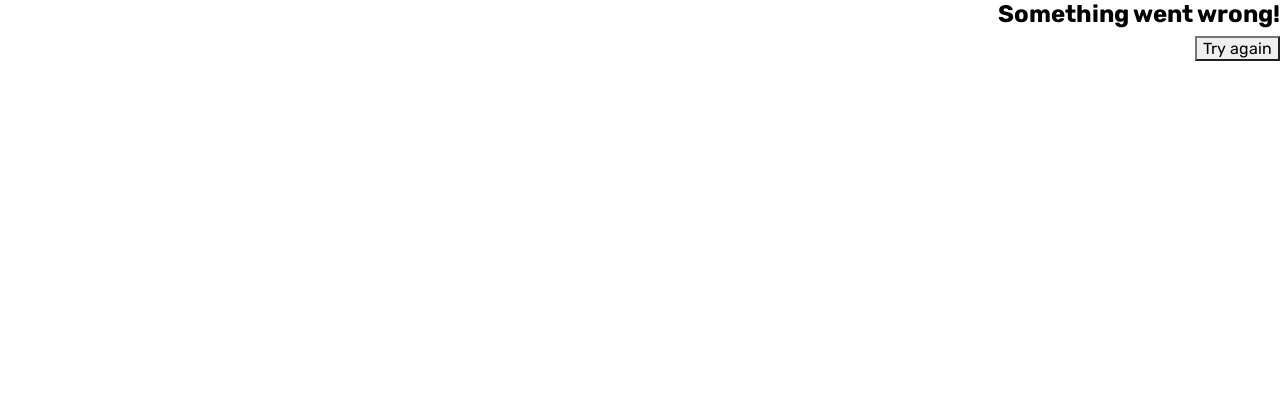

--- FILE ---
content_type: text/html; charset=utf-8
request_url: https://www.pampers.co.il/%D7%94%D7%A8%D7%99%D7%95%D7%9F/%D7%A9%D7%91%D7%95%D7%A2%D7%95%D7%AA-%D7%94%D7%A8%D7%99%D7%95%D7%9F/%D7%A9%D7%91%D7%95%D7%A2-24-%D7%A9%D7%9C-%D7%94%D7%94%D7%A8%D7%99%D7%95%D7%9F
body_size: 842288
content:
<!DOCTYPE html><html dir="rtl" lang="he-il" data-theme="pampers"><head><meta charSet="utf-8"/><meta name="viewport" content="width=device-width, initial-scale=1"/><meta name="viewport" content="width=device-width, initial-scale=1.0"/><link rel="preload" as="image" href="https://images.ctfassets.net/2ql69mthp94m/19GDko5UqOoEffVNDpz3T3/2f94ebf938817d14307469e576d24e0d/שבוע_23?fm=webp&amp;q=70"/><link rel="preload" as="image" href="https://images.ctfassets.net/2ql69mthp94m/4R7fsdmzberz1tK24ZVoT4/d88bc68703ec60fc7cc4cc3a112075f3/שבוע_25?fm=webp&amp;q=70"/><link rel="preload" as="image" href="https://images.ctfassets.net/2ql69mthp94m/JPEtOjcMOkE5TawLZQo2Y/212dd0932d0ee61ec9caf470b90ec7dc/icon-social-fb-light.svg?fm=webp&amp;q=70"/><link rel="preload" as="image" href="https://images.ctfassets.net/2ql69mthp94m/1KpSMOxvl5qszLFyvhye4k/79b9293147649e7f7fc23b944b947e07/icon-social-facebook-white-hover.svg?fm=webp&amp;q=70"/><link rel="preload" as="image" href="https://images.ctfassets.net/2ql69mthp94m/5V365zOgbQbXo5Dq4onXn3/bcc8068c86cc855ef83c9c6ed8436ced/icon-social-yt.png?fm=avif"/><link rel="preload" as="image" href="https://images.ctfassets.net/2ql69mthp94m/3fwoVxCohGJ4G3YymcBoSa/11e9fde8c96249212170a37a55370303/icon-social-yt-white-hover.png?fm=avif"/><link rel="stylesheet" href="/_next/static/css/750d70d8a2b85443.css" data-precedence="next"/><link rel="stylesheet" href="/_next/static/css/661e90584160d7c0.css" data-precedence="next"/><link rel="stylesheet" href="/_next/static/css/14a09055104fc559.css" data-precedence="next"/><link rel="preload" as="script" fetchPriority="low" href="/_next/static/chunks/webpack-e31bb8c40eecc892.js"/><script src="/_next/static/chunks/4bd1b696-182b6b13bdad92e3.js" async=""></script><script src="/_next/static/chunks/1255-2515ec02460e7abe.js" async=""></script><script src="/_next/static/chunks/main-app-5b96f3f9533ecc7c.js" async=""></script><script src="/_next/static/chunks/6255-4a563600d60cc61a.js" async=""></script><script src="/_next/static/chunks/app/global-error-ff1fb334f01c70f5.js" async=""></script><script src="/_next/static/chunks/aaea2bcf-46a417fb0f40bcf5.js" async=""></script><script src="/_next/static/chunks/8481-46fc03865b8a3e15.js" async=""></script><script src="/_next/static/chunks/7474-c9bad5109a0896fb.js" async=""></script><script src="/_next/static/chunks/8649-7bcef77cabfd98ee.js" async=""></script><script src="/_next/static/chunks/app/internal/%5Blocale%5D/layout-5795275fcbd03d89.js" async=""></script><script src="/_next/static/chunks/cd57addb-97a3d8bdc038ed8c.js" async=""></script><script src="/_next/static/chunks/13633bf0-4d0b2d2652531f21.js" async=""></script><script src="/_next/static/chunks/c16f53c3-23315cef868c27cc.js" async=""></script><script src="/_next/static/chunks/c15bf2b0-c59ed6c02f757fc5.js" async=""></script><script src="/_next/static/chunks/5239-dd6addd6754869d3.js" async=""></script><script src="/_next/static/chunks/5749-202a7c93bd489649.js" async=""></script><script src="/_next/static/chunks/2544-3eee850f9ccb4e01.js" async=""></script><script src="/_next/static/chunks/3990-6fc08b6bc92b03de.js" async=""></script><script src="/_next/static/chunks/2473-706c4707a44380eb.js" async=""></script><script src="/_next/static/chunks/9342-b89fdbaf92406859.js" async=""></script><script src="/_next/static/chunks/1166-4e3a813c4c182a19.js" async=""></script><script src="/_next/static/chunks/260-9e8ab16e184a49e7.js" async=""></script><script src="/_next/static/chunks/8139-dc10d8db49cf22d5.js" async=""></script><script src="/_next/static/chunks/7477-8e0f13960c462685.js" async=""></script><script src="/_next/static/chunks/737-f1fd5d32353f1064.js" async=""></script><script src="/_next/static/chunks/1124-ddb2a106a3cf54da.js" async=""></script><script src="/_next/static/chunks/7191-9cd55ebc268a6895.js" async=""></script><script src="/_next/static/chunks/8092-a8a553f298c5ac2f.js" async=""></script><script src="/_next/static/chunks/6828-08e8c099913bc498.js" async=""></script><script src="/_next/static/chunks/6387-efe9041135d0f914.js" async=""></script><script src="/_next/static/chunks/2389-dd40bda9a2e98bd9.js" async=""></script><script src="/_next/static/chunks/9249-53e3c9e4c55c31c1.js" async=""></script><script src="/_next/static/chunks/2764-8db767c8ce5553a8.js" async=""></script><script src="/_next/static/chunks/6267-f2c251520a9e220f.js" async=""></script><script src="/_next/static/chunks/1919-f27435675a7848ce.js" async=""></script><script src="/_next/static/chunks/4799-30612ab193cd0970.js" async=""></script><script src="/_next/static/chunks/4068-339a1e352e39ccc8.js" async=""></script><script src="/_next/static/chunks/3719-44d64213c6815479.js" async=""></script><script src="/_next/static/chunks/3516-06845dce3d69f352.js" async=""></script><script src="/_next/static/chunks/7964-cf6283b55a34fbbf.js" async=""></script><script src="/_next/static/chunks/6827-26dc9b5142397d24.js" async=""></script><script src="/_next/static/chunks/2433-2525d80a27a3fc58.js" async=""></script><script src="/_next/static/chunks/1179-306dd61335f1a4ba.js" async=""></script><script src="/_next/static/chunks/5080-41072d3986e487df.js" async=""></script><script src="/_next/static/chunks/84-3883e2c124640cd0.js" async=""></script><script src="/_next/static/chunks/9076-7c0c03d733691584.js" async=""></script><script src="/_next/static/chunks/790-6727719eba6b66eb.js" async=""></script><script src="/_next/static/chunks/9242-4d72605c3f5cb4f3.js" async=""></script><script src="/_next/static/chunks/6685-61e1f2518a680342.js" async=""></script><script src="/_next/static/chunks/697-92c9d740b3b22f1d.js" async=""></script><script src="/_next/static/chunks/7950-b851ff0db51b1d05.js" async=""></script><script src="/_next/static/chunks/5467-5a8f315ce55453c6.js" async=""></script><script src="/_next/static/chunks/9239-464d8a722675d6d8.js" async=""></script><script src="/_next/static/chunks/app/internal/%5Blocale%5D/articles/%5B...slug%5D/page-b836c4131bbcc2c6.js" async=""></script><link rel="preload" href="/_next/static/chunks/8877-35221557427ae7b6.js" as="script" fetchPriority="low"/><link rel="preload" href="/_next/static/chunks/1469.eb9c0da1845940a2.js" as="script" fetchPriority="low"/><link rel="preload" href="/_next/static/chunks/7302.329c23dc2fe9aa8e.js" as="script" fetchPriority="low"/><link rel="preload" href="/_next/static/chunks/6354.a7d54793af61e6b5.js" as="script" fetchPriority="low"/><link rel="preload" href="/_next/static/chunks/6678.2785de00b629349a.js" as="script" fetchPriority="low"/><link rel="preload" href="/_next/static/chunks/5338.51e4c63b5d4b8702.js" as="script" fetchPriority="low"/><title>שבוע 24 להריון: תסמינים, טיפים והתפתחות התינוק | פמפרס</title><meta name="description" content="הריון שבוע 24 - תנועות העובר בשבוע ה 24 להריון שהם החודש השישי להריון! גודל העובר בשבוע ה 24? כנסי וגלי עוד על הריון בחודש השישי
"/><meta name="google-site-verification-0" content="4GN1cTAYgsnAGCAnU6MHc3ZtZiMuiAgezkPpRXulX_k"/><meta name="google-site-verification-1" content="UtM1CWsMT6FhSMxTGpqEnvcOtpRiH6wLTF27drdclos"/><meta name="charset" content="utf-8"/><meta name="cache-control" content="no-store, no-cache"/><link rel="canonical" href="https://www.pampers.co.il/הריון/שבועות-הריון/שבוע-24-של-ההריון"/><link rel="alternate" hrefLang="he-IL" href="https://www.pampers.co.il/%D7%94%D7%A8%D7%99%D7%95%D7%9F/%D7%A9%D7%91%D7%95%D7%A2%D7%95%D7%AA-%D7%94%D7%A8%D7%99%D7%95%D7%9F/%D7%A9%D7%91%D7%95%D7%A2-24-%D7%A9%D7%9C-%D7%94%D7%94%D7%A8%D7%99%D7%95%D7%9F"/><meta property="og:title" content="שבוע 24 להריון: תסמינים, טיפים והתפתחות התינוק | פמפרס"/><meta property="og:description" content="הריון שבוע 24 - תנועות העובר בשבוע ה 24 להריון שהם החודש השישי להריון! גודל העובר בשבוע ה 24? כנסי וגלי עוד על הריון בחודש השישי
"/><meta property="og:url" content="https://www.pampers.co.il/הריון/שבועות-הריון/שבוע-24-של-ההריון"/><meta property="og:site_name" content="Pampers-IL-HE"/><meta property="og:image" content="https://images.ctfassets.net/2ql69mthp94m/7hXoJlBbFWNjP67P3ivxEo/6cc1b6e0b953ad29680496202037a3b2/IconWeek-24-M.png"/><meta property="og:type" content="article"/><meta name="twitter:card" content="summary"/><meta name="twitter:title" content="שבוע 24 להריון: תסמינים, טיפים והתפתחות התינוק | פמפרס"/><meta name="twitter:description" content="הריון שבוע 24 - תנועות העובר בשבוע ה 24 להריון שהם החודש השישי להריון! גודל העובר בשבוע ה 24? כנסי וגלי עוד על הריון בחודש השישי
"/><meta name="twitter:image" content="https://images.ctfassets.net/2ql69mthp94m/7hXoJlBbFWNjP67P3ivxEo/6cc1b6e0b953ad29680496202037a3b2/IconWeek-24-M.png"/><link rel="icon" href="/assets/images/icons/favicon.svg" type="image/svg+xml"/><link rel="shortcut icon" href="/assets/images/icons/favicon.svg" type="image/svg+xml"/><link rel="apple-touch-icon-precomposed" href="/assets/images/icons/favicon.svg" type="image/svg+xml"/><link rel="apple-touch-icon-precomposed" href="/assets/images/icons/favicon.svg" type="image/svg+xml" sizes="72x72"/><link rel="apple-touch-icon-precomposed" href="/assets/images/icons/favicon.svg" type="image/svg+xml" sizes="114x114"/><link rel="image_src" href="https://images.ctfassets.net/2ql69mthp94m/7hXoJlBbFWNjP67P3ivxEo/6cc1b6e0b953ad29680496202037a3b2/IconWeek-24-M.png" type="image/svg+xml"/><link rel="alt_image_src" href="https://images.ctfassets.net/2ql69mthp94m/1ANyw2qtul01SpeMkuMVSl-he-il/2a216f102f84a209a10c42a0632980f1/W24-M.png"/><script src="/_next/static/chunks/polyfills-42372ed130431b0a.js" noModule=""></script><style data-styled="" data-styled-version="5.3.11">.hfBGWl{display:inline-block;}/*!sc*/
@-webkit-keyframes fade-in{from{opacity:0;}to{opacity:1;}}/*!sc*/
@keyframes fade-in{from{opacity:0;}to{opacity:1;}}/*!sc*/
.hfBGWl img{display:none;}/*!sc*/
.hfBGWl img[src]{display:block;width:100%;-webkit-animation:fade-in 1s ease;animation:fade-in 1s ease;}/*!sc*/
data-styled.g6[id="sc-7796fba4-0"]{content:"hfBGWl,"}/*!sc*/
html,body{overflow-x:clip !important;}/*!sc*/
data-styled.g16[id="sc-global-kRrIuT1"]{content:"sc-global-kRrIuT1,"}/*!sc*/
.eBrHLR{line-height:normal;}/*!sc*/
.eBrHLR .arrow-breadcrumb use{-webkit-transform:translate(25px,25px) rotate(90deg) translate(-25.5px,-25px);-ms-transform:translate(25px,25px) rotate(90deg) translate(-25.5px,-25px);transform:translate(25px,25px) rotate(90deg) translate(-25.5px,-25px);}/*!sc*/
.eBrHLR .c-breadcrumb_list a::after{right:0px;}/*!sc*/
.eBrHLR .c-breadcrumb_list a:hover{-webkit-text-decoration:none;text-decoration:none;}/*!sc*/
.eBrHLR.c-breadcrumb{margin:6px 0 8px 20px;}/*!sc*/
@media only screen and (min-width:1024px){.eBrHLR.c-breadcrumb{margin:7px 0 16px 10px;}}/*!sc*/
.eBrHLR .c-breadcrumb_list{margin:0;overflow:hidden;font-size:14px;list-style:none;padding-inline-start:unset;}/*!sc*/
.eBrHLR .c-breadcrumb__item{display:inline;}/*!sc*/
.eBrHLR .c-breadcrumb__item:last-child{color:var(--color-ds-text-primary-helper);}/*!sc*/
.eBrHLR .c-breadcrumb_list a{position:relative;color:var(--color-ds-fill-primary-default);-webkit-text-decoration:none;text-decoration:none;}/*!sc*/
.eBrHLR .c-breadcrumb_list a:hover{-webkit-text-decoration:underline;text-decoration:underline;color:var(--color-ds-fill-primary-hover);}/*!sc*/
.eBrHLR .c-breadcrumb_list a:active{color:var(--color-ds-fill-primary-pressed);}/*!sc*/
.accessible-variant .sc-415eb27c-0 .c-breadcrumb_list a{color:var(--color-ds-fill-primary-brand);}/*!sc*/
.eBrHLR .arrow-breadcrumb{display:inline-block;margin-right:4px;margin-left:4px;-webkit-transform:translateY(-1px);-ms-transform:translateY(-1px);transform:translateY(-1px);}/*!sc*/
.eBrHLR .arrow-breadcrumb svg{width:auto;height:auto;padding-bottom:2px;display:inline;}/*!sc*/
.accessible-variant .sc-415eb27c-0 .arrow-breadcrumb svg path{fill:var(--color-ds-fill-primary-brand);}/*!sc*/
data-styled.g28[id="sc-415eb27c-0"]{content:"eBrHLR,"}/*!sc*/
.hdIFit.skip-links{display:block;}/*!sc*/
.hdIFit .skip-links__link{padding:5px;position:absolute;z-index:999999;top:0;color:var(--black);background-color:var(--white);-webkit-clip:rect(0,0,0,0);clip:rect(0,0,0,0);-webkit-text-decoration:underline;text-decoration:underline;font-size:calc(14px + var(--zoom));}/*!sc*/
.hdIFit .skip-links__link:focus{-webkit-clip:auto;clip:auto;}/*!sc*/
.hdIFit .skip-links__link{right:0;}/*!sc*/
data-styled.g30[id="sc-c2880ff5-0"]{content:"hdIFit,"}/*!sc*/
.gwQtmQ .social-share-icon img,.gwQtmQ .social-share-hover-icon img{max-width:none;}/*!sc*/
.gwQtmQ.footer-social-nav{width:100%;background-color:var(--teal);}/*!sc*/
.gwQtmQ.footer-social-nav .social-share-hover-icon{display:none;}/*!sc*/
@media only screen and (min-width:992px){.gwQtmQ.footer-social-nav .social-nav--link:hover .social-share-hover-icon{display:block;}.gwQtmQ.footer-social-nav .social-nav--link:hover .social-share-icon{display:none;}}/*!sc*/
.gwQtmQ.footer-social-nav .social-nav--wrapper{display:-webkit-box;display:-webkit-flex;display:-ms-flexbox;display:flex;height:56px;width:100%;max-width:1180px;-webkit-box-pack:center;-webkit-justify-content:center;-ms-flex-pack:center;justify-content:center;}/*!sc*/
.gwQtmQ.footer-social-nav .social-nav--end{display:-webkit-box;display:-webkit-flex;display:-ms-flexbox;display:flex;-webkit-box-pack:end;-webkit-justify-content:flex-end;-ms-flex-pack:end;justify-content:flex-end;-webkit-align-items:center;-webkit-box-align:center;-ms-flex-align:center;align-items:center;}/*!sc*/
.gwQtmQ.footer-social-nav .content{display:-webkit-box;display:-webkit-flex;display:-ms-flexbox;display:flex;-webkit-box-pack:justify;-webkit-justify-content:space-between;-ms-flex-pack:justify;justify-content:space-between;-webkit-align-items:center;-webkit-box-align:center;-ms-flex-align:center;align-items:center;width:100%;height:100%;}/*!sc*/
.gwQtmQ.footer-social-nav .social-text{display:none;}/*!sc*/
@media (min-width:992px){.gwQtmQ.footer-social-nav .social-text{display:block;width:100%;margin-top:1px;font-family:var(--font-primary);color:var(--white);font-size:calc(19px + var(--zoom));font-weight:700;line-height:36px;}}/*!sc*/
.gwQtmQ.footer-social-nav .social-icon--list{list-style:none;display:-webkit-box;display:-webkit-flex;display:-ms-flexbox;display:flex;-webkit-align-items:center;-webkit-box-align:center;-ms-flex-align:center;align-items:center;margin:0;}/*!sc*/
@media (min-width:992px){.gwQtmQ.footer-social-nav .social-icon--list{padding-left:0px;}}/*!sc*/
.gwQtmQ.footer-social-nav .social-nav--link{display:-webkit-box;display:-webkit-flex;display:-ms-flexbox;display:flex;}/*!sc*/
.gwQtmQ.footer-social-nav .social-nav--link img{width:40px;height:40px;}/*!sc*/
.gwQtmQ.footer-social-nav .social-nav--logo{line-height:normal;padding-top:6px;}/*!sc*/
.gwQtmQ.footer-social-nav .social-nav--logo img{width:58px;height:28px;}/*!sc*/
@media only screen and (min-width:480px){.gwQtmQ.footer-social-nav .social-nav--wrapper{height:68px;}.gwQtmQ.footer-social-nav .social-nav--logo img{width:100%;max-width:84px;height:45px;}.gwQtmQ.footer-social-nav .social-nav--link img{width:34px;height:34px;}}/*!sc*/
.gwQtmQ.footer-social-nav .social-nav--wrapper{margin-left:auto;margin-right:auto;}/*!sc*/
.gwQtmQ.footer-social-nav .list-item{margin-right:12px;}/*!sc*/
@media only screen and (max-width:480px){.gwQtmQ.footer-social-nav .content{padding-left:20px;padding-right:20px;}.gwQtmQ.footer-social-nav .list-item{margin-right:8px;}}/*!sc*/
data-styled.g96[id="sc-b83ec211-0"]{content:"gwQtmQ,"}/*!sc*/
.TOkwN.footer-link{font-family:var(--font-primary);font-size:calc(16px + var(--zoom));font-weight:normal;font-stretch:normal;font-style:normal;-webkit-letter-spacing:0.06px;-moz-letter-spacing:0.06px;-ms-letter-spacing:0.06px;letter-spacing:0.06px;color:var(--indigo);-webkit-text-decoration:none;text-decoration:none;}/*!sc*/
.TOkwN.footer-link:hover{-webkit-text-decoration:none;text-decoration:none;}/*!sc*/
.TOkwN.footer-link img.footer-link__img{width:auto;}/*!sc*/
.TOkwN.adchoices-link{position:relative;}/*!sc*/
.TOkwN.adchoices-link img.footer-link__img{position:absolute;bottom:2px;}/*!sc*/
.TOkwN.accredited-business--link{position:relative;}/*!sc*/
.TOkwN.accredited-business--link .footer-link__picture{position:relative;display:inline-block;}/*!sc*/
.TOkwN.accredited-business--link img.footer-link__img{position:absolute;bottom:0px;max-width:none;}/*!sc*/
.TOkwN .footer-link__img{margin-right:9px;}/*!sc*/
data-styled.g97[id="sc-566ac339-0"]{content:"TOkwN,"}/*!sc*/
.HnpIL .menu-collection{list-style-type:none;margin:0;padding:0;}/*!sc*/
.HnpIL .menu-item{margin-bottom:17px;}/*!sc*/
.HnpIL .language-text{display:inline;color:var(--indigo);}/*!sc*/
.HnpIL .teal-underline-text{font-family:var(--font-primary);font-size:calc(16px + var(--zoom));color:var(--teal-dark);-webkit-text-decoration:underline;text-decoration:underline;}/*!sc*/
.HnpIL .teal-underline-text:hover{-webkit-text-decoration:underline;text-decoration:underline;}/*!sc*/
.HnpIL .footer-language-link,.HnpIL .language-text{font-family:var(--font-primary);font-size:calc(16px + var(--zoom));font-weight:normal;font-stretch:normal;font-style:normal;-webkit-letter-spacing:0.06px;-moz-letter-spacing:0.06px;-ms-letter-spacing:0.06px;letter-spacing:0.06px;color:var(--indigo);-webkit-text-decoration:none;text-decoration:none;}/*!sc*/
.HnpIL .footer-language-link:hover,.HnpIL .language-text:hover{-webkit-text-decoration:none;text-decoration:none;}/*!sc*/
.HnpIL .language-ul{list-style:none;padding:0;margin:0;display:inline;}/*!sc*/
.HnpIL .language-ul-li{padding:0;margin:0;display:inline;}/*!sc*/
.HnpIL .with-separator{position:relative;}/*!sc*/
.HnpIL .with-separator::after{content:"|";display:inline;color:var(--indigo);font-size:calc(16px + var(--zoom));}/*!sc*/
data-styled.g98[id="sc-c016070-0"]{content:"HnpIL,"}/*!sc*/
.eRjxYp{-webkit-flex-wrap:wrap;-ms-flex-wrap:wrap;flex-wrap:wrap;max-width:323px;margin:auto;}/*!sc*/
@media only screen and (min-width:780px){.eRjxYp{max-width:409px;}@media (min-width:992px){.eRjxYp .copyright__text a{color:var(--teal-dark);-webkit-text-decoration:none !important;text-decoration:none !important;position:relative;}@-webkit-keyframes footer-redesigned-copywrite-underline-animation{0%{width:0;}100%{width:100%;}}@keyframes footer-redesigned-copywrite-underline-animation{0%{width:0;}100%{width:100%;}}.eRjxYp .copyright__text a::before{position:absolute;bottom:0;content:"";width:100%;height:1px;background-color:var(--teal-dark);}.eRjxYp .copyright__text a:hover,.eRjxYp .copyright__text a:focus{-webkit-text-decoration:none;text-decoration:none;}.eRjxYp .copyright__text a:hover::before,.eRjxYp .copyright__text a:focus::before{-webkit-animation:footer-redesigned-copywrite-underline-animation 1s;animation:footer-redesigned-copywrite-underline-animation 1s;-webkit-transform-origin:left center;-ms-transform-origin:left center;transform-origin:left center;}}}/*!sc*/
.eRjxYp .copyright{display:-webkit-box;display:-webkit-flex;display:-ms-flexbox;display:flex;-webkit-flex-direction:row;-ms-flex-direction:row;flex-direction:row;-webkit-box-pack:end;-webkit-box-pack:center;-webkit-justify-content:center;-ms-flex-pack:center;justify-content:center;padding-top:5px;-webkit-flex-wrap:nowrap;-ms-flex-wrap:nowrap;flex-wrap:nowrap;margin-top:5px;}/*!sc*/
.eRjxYp .footer-oasis__pg-title{font-weight:600;margin-bottom:2px;color:var(--indigo);font-size:calc(16px + var(--zoom));}/*!sc*/
.eRjxYp .container .row.copyright .copyright__text{line-height:1.33;-webkit-letter-spacing:0.05px;-moz-letter-spacing:0.05px;-ms-letter-spacing:0.05px;letter-spacing:0.05px;padding-top:3px;font-weight:normal;font-stretch:normal;font-style:normal;}/*!sc*/
@media only screen and (min-width:780px){.eRjxYp .container .row.copyright .copyright__text{padding-top:9px;}}/*!sc*/
.eRjxYp .footer-oasis__pg-description{font-weight:500;color:var(--indigo);font-size:calc(12px + var(--zoom));}/*!sc*/
.eRjxYp .footer-oasis__pg-description p a{color:var(--indigo);-webkit-text-decoration:underline;text-decoration:underline;}/*!sc*/
.eRjxYp p{margin-top:0;margin-bottom:0;}/*!sc*/
.eRjxYp .copyright-icon-container .copyright__img{max-width:none;padding-top:7px;width:initial;height:60px;}/*!sc*/
.eRjxYp .container .row.copyright .copyright__text{text-align:right;padding-right:5px;}/*!sc*/
@media only screen and (min-width:780px){.eRjxYp .container .row.copyright .copyright__text{padding-right:3px;}}/*!sc*/
.eRjxYp .copyright-icon-container .copyright__img{padding-left:12px;}/*!sc*/
.eRjxYp .copyright{margin-right:-28px;}/*!sc*/
@media only screen and (min-width:780px){.eRjxYp .copyright{margin-right:0px;}}/*!sc*/
@media (min-width:992px){.eRjxYp .footer-oasis__pg-description a::before{right:0;}}/*!sc*/
data-styled.g99[id="sc-ad8a652d-0"]{content:"eRjxYp,"}/*!sc*/
.fyxUU button{padding-right:0;padding-left:6px;}/*!sc*/
.fyxUU ul{margin-right:-41px;}/*!sc*/
.fyxUU .accordion-title{margin-right:23px;}/*!sc*/
.fyxUU .accordion-ul{padding-right:0px;}/*!sc*/
@media screen and (min-width:768px){.fyxUU .accordion-ul{margin-right:0;}}/*!sc*/
.fyxUU .arrow-accordion{right:0;}/*!sc*/
.fyxUU .accordion-ul{margin:0;}/*!sc*/
.fyxUU .accordion-item-list{-webkit-flex:1;-ms-flex:1;flex:1;line-height:24px;font-weight:700;color:var(--indigo);}/*!sc*/
.fyxUU .subnav2{padding-top:20px;}/*!sc*/
.fyxUU .accordion-list{margin-top:17px;margin-bottom:32px;color:var(--disabled-grey);list-style-type:none;}/*!sc*/
.fyxUU .accordion-list button{overflow:hidden;}/*!sc*/
@media only screen and (min-width:768px){.fyxUU .accordion-list{display:-webkit-box;display:-webkit-flex;display:-ms-flexbox;display:flex;}}/*!sc*/
.fyxUU .no-title-list{margin-top:43px;}/*!sc*/
.fyxUU .accordion__section-container{display:none;border-bottom:1px solid var(--lightgrey);margin-top:21px;}/*!sc*/
.fyxUU .accordion__section-container.accordion__section-activated{display:block;border-color:var(--lightgrey);}/*!sc*/
.fyxUU button{display:-webkit-box;display:-webkit-flex;display:-ms-flexbox;display:flex;background:none;border:none;position:relative;margin:19px 0;}/*!sc*/
.fyxUU button:focus:not(:focus-visible){outline:none;}/*!sc*/
.fyxUU button:active{outline:none;}/*!sc*/
.fyxUU .list{margin:0;margin-bottom:29px;display:none;}/*!sc*/
.fyxUU .list li{margin-bottom:24px;margin-top:19px;}/*!sc*/
@media (min-width:992px){.fyxUU .list{margin-bottom:17px;}.fyxUU .list li{margin-bottom:23px;-webkit-letter-spacing:0.05px;-moz-letter-spacing:0.05px;-ms-letter-spacing:0.05px;letter-spacing:0.05px;}}/*!sc*/
.fyxUU .accordion-title{color:var(--indigo);font-size:calc(16px + var(--zoom));font-weight:600;font-stretch:normal;font-style:normal;text-align:left;line-height:1.5;-webkit-letter-spacing:0.06px;-moz-letter-spacing:0.06px;-ms-letter-spacing:0.06px;letter-spacing:0.06px;display:-webkit-box;display:-webkit-flex;display:-ms-flexbox;display:flex;-webkit-align-items:center;-webkit-box-align:center;-ms-flex-align:center;align-items:center;gap:12px;margin:0;}/*!sc*/
.fyxUU .accordion-item-title{font-size:calc(16px + var(--zoom));font-family:var(--font-pampers-semi-bold);font-weight:600;}/*!sc*/
.fyxUU .list.show{margin-bottom:18px;margin-top:12px;display:block;color:var(--indigo);font-size:calc(16px + var(--zoom));font-weight:normal;font-stretch:normal;font-style:normal;line-height:1.5;-webkit-letter-spacing:0.03px;-moz-letter-spacing:0.03px;-ms-letter-spacing:0.03px;letter-spacing:0.03px;}/*!sc*/
.fyxUU .arrow-accordion{-webkit-transition:all 0.35s;transition:all 0.35s;width:12px;}/*!sc*/
.fyxUU .arrow-accordion svg{width:12px;height:12px;}/*!sc*/
@media (min-width:992px){.fyxUU .arrow-accordion{top:0px;}}/*!sc*/
.fyxUU .arrow-down{top:4px;-webkit-transform:rotate(180deg);-ms-transform:rotate(180deg);transform:rotate(180deg);-webkit-transform:rotate(180deg);}/*!sc*/
.fyxUU .arrow-down svg{display:inline;}/*!sc*/
.fyxUU .hide{display:none;}/*!sc*/
.fyxUU .fade-in{display:block;-webkit-animation-name:fadein;animation-name:fadein;-webkit-animation-duration:0.3s;animation-duration:0.3s;-webkit-animation-timing-function:ease-in-out;animation-timing-function:ease-in-out;}/*!sc*/
@-webkit-keyframes fadein{from{opacity:0;}to{opacity:3;}}/*!sc*/
@keyframes fadein{from{opacity:0;}to{opacity:3;}}/*!sc*/
.fyxUU .fade-out{display:none;-webkit-animation-name:fadeOut;animation-name:fadeOut;-webkit-animation-duration:2s;animation-duration:2s;-webkit-animation-timing-function:ease-in-out;animation-timing-function:ease-in-out;-webkit-transition:all 0.5s ease-in-out;-moz-transition:all 0.5s ease-in-out;-ms-transition:all 0.5s ease-in-out;-o-transition:all 0.5s ease-in-out;-webkit-transition:all 0.5s ease-in-out;transition:all 0.5s ease-in-out;}/*!sc*/
@-webkit-keyframes fadeOut{from{opacity:3;}to{opacity:0;}}/*!sc*/
@keyframes fadeOut{from{opacity:3;}to{opacity:0;}}/*!sc*/
@media screen and (min-width:768px){.fyxUU .fade-in{display:-webkit-box;display:-webkit-flex;display:-ms-flexbox;display:flex;}}/*!sc*/
@media screen and (min-width:768px){.fyxUU .list.show{margin-bottom:25px;}.fyxUU .arrow-accordion{width:17px;}.fyxUU .arrow-accordion svg{width:17px;height:17px;}.fyxUU .accordion-title{font-size:calc(16px + var(--zoom));line-height:1.5;-webkit-letter-spacing:0.07px;-moz-letter-spacing:0.07px;-ms-letter-spacing:0.07px;letter-spacing:0.07px;}.fyxUU button{padding-top:1px;padding-bottom:1px;margin-top:12px;margin-bottom:12px;}@media only screen and (min-width:768px){.fyxUU button{display:block;margin:auto;}}.fyxUU button:hover{outline:none;opacity:0.7;}}/*!sc*/
data-styled.g100[id="sc-ca6f9862-0"]{content:"fyxUU,"}/*!sc*/
.iJWBuM .flexible-push-banner-container{margin-bottom:80px;}/*!sc*/
@media screen and (min-width:992px){.iJWBuM .flexible-push-banner-container{margin-bottom:50px;}}/*!sc*/
.iJWBuM .footer-component-wrapper{width:100%;max-width:1180px;padding:0;}/*!sc*/
.iJWBuM .footer-component-wrapper .footer-accordion-container{border-top:1px solid var(--grey-eighth);border-bottom:1px solid var(--grey-eighth);margin:0 21px;}/*!sc*/
@media only screen and (min-width:768px){.iJWBuM .footer-component-wrapper .footer-accordion-container{margin:0;}}/*!sc*/
.iJWBuM .footer-menu-wrapper{width:100%;display:-webkit-box;display:-webkit-flex;display:-ms-flexbox;display:flex;-webkit-flex-direction:column;-ms-flex-direction:column;flex-direction:column;padding-top:35px;padding-bottom:22px;}/*!sc*/
@media screen and (min-width:480px){.iJWBuM .footer-menu-wrapper{-webkit-flex-direction:row;-ms-flex-direction:row;flex-direction:row;}}/*!sc*/
@media screen and (min-width:992px){.iJWBuM .footer-menu-wrapper{padding-top:31px;padding-bottom:29px;}}/*!sc*/
.iJWBuM .footer-menu-wrapper .menu-item{line-height:normal;margin-bottom:15px;}/*!sc*/
@media screen and (min-width:992px){.iJWBuM .footer-menu-wrapper .menu-item{margin-bottom:17px;}}/*!sc*/
.iJWBuM .footer-menu--col{-webkit-flex:1 1 25%;-ms-flex:1 1 25%;flex:1 1 25%;}/*!sc*/
.iJWBuM .accordion-style{margin:15px 0 14px;}/*!sc*/
@media only screen and (min-width:768px){.iJWBuM .accordion-style{margin:12px 0 9px;}}/*!sc*/
.iJWBuM .accordion-title span.accordion-title{padding-top:0px;}/*!sc*/
.iJWBuM .accordion__section-container{padding-bottom:9px;}/*!sc*/
.iJWBuM .accordion__section-container.accordion__section-activated{border:none;}/*!sc*/
.iJWBuM .footer-accordion-container .accordion-list{margin:0 29px;padding-top:12px;}/*!sc*/
@media only screen and (min-width:768px){.iJWBuM .footer-accordion-container .accordion-list{padding-top:22px;margin:0;}}/*!sc*/
.iJWBuM .footer-accordion-container .accordion-item-list{margin-bottom:10px;}/*!sc*/
.iJWBuM .footer-accordion-container .accordion-list .accordion-item-list p.accordion-item-title{margin-bottom:18px;}/*!sc*/
.iJWBuM .footer-accordion-container .accordion-list .footer-link{font-size:calc(14px + var(--zoom));}/*!sc*/
.iJWBuM .footer-accordion-container .accordion-item-list .menu-collection{display:-webkit-box;display:-webkit-flex;display:-ms-flexbox;display:flex;-webkit-flex-wrap:wrap;-ms-flex-wrap:wrap;flex-wrap:wrap;}/*!sc*/
@media only screen and (min-width:768px){.iJWBuM .footer-accordion-container .accordion-item-list .menu-collection{display:block;}}/*!sc*/
.iJWBuM .footer-accordion-container .accordion-item-list .menu-item{width:100%;max-width:50%;margin-bottom:6px;}/*!sc*/
@media only screen and (min-width:768px){.iJWBuM .footer-accordion-container .accordion-item-list .menu-item{max-width:100%;margin-bottom:5px;}}/*!sc*/
@media only screen and (min-width:768px){.iJWBuM .footer-accordion-container .accordion-item-list .menu-item .footer-link{line-height:0.95;}}/*!sc*/
.iJWBuM .accordion-title{display:-webkit-box;display:-webkit-flex;display:-ms-flexbox;display:flex;-webkit-box-pack:left;-webkit-justify-content:left;-ms-flex-pack:left;justify-content:left;}/*!sc*/
@media only screen and (min-width:768px){.iJWBuM .accordion-title{-webkit-box-pack:center;-webkit-justify-content:center;-ms-flex-pack:center;justify-content:center;}}/*!sc*/
.iJWBuM .footer-copyright{max-width:305px;padding-bottom:32px;padding-top:20px;}/*!sc*/
@media only screen and (min-width:992px){.iJWBuM .footer-copyright{max-width:410px;padding-top:30px;}}/*!sc*/
@media (min-width:992px){.iJWBuM.accessible-variant.footer-component .footer-component-wrapper .footer-menu--col .menu-item a.teal-underline-text{color:var(--teal-dark);background:linear-gradient(to right,rgba(0,0,0,0),rgba(0,0,0,0)),linear-gradient(to right,var(--teal-dark),var(--teal-dark),var(--teal-dark));background-size:0 1px,100% 1px;background-repeat:no-repeat;padding-bottom:3px;-webkit-text-decoration:none;text-decoration:none;}@-webkit-keyframes rich-text-hyperlink-animation{0%{background-size:100% 1px,0 1px;}100%{background-size:0 1px,100% 1px;}}@keyframes rich-text-hyperlink-animation{0%{background-size:100% 1px,0 1px;}100%{background-size:0 1px,100% 1px;}}.iJWBuM.accessible-variant.footer-component .footer-component-wrapper .footer-menu--col .menu-item a.teal-underline-text:hover,.iJWBuM.accessible-variant.footer-component .footer-component-wrapper .footer-menu--col .menu-item a.teal-underline-text:focus{background-repeat:no-repeat;-webkit-animation:rich-text-hyperlink-animation 1s;animation:rich-text-hyperlink-animation 1s;}}/*!sc*/
.iJWBuM.accessible-variant.footer-component .footer-component-wrapper .copyright a{color:var(--indigo);}/*!sc*/
.iJWBuM .cookie-consent-banner.accessible-variant{position:fixed;bottom:0px;}/*!sc*/
.iJWBuM .footer-component-wrapper{margin-left:auto;margin-right:auto;}/*!sc*/
.iJWBuM .footer-menu-wrapper .menu-collection{margin-right:20px;}/*!sc*/
@media screen and (min-width:992px){.iJWBuM .footer-menu-wrapper .menu-collection{margin-right:0;}}/*!sc*/
@media screen and (min-width:992px){.iJWBuM.accessible-variant .accordion-title{-webkit-box-pack:center;-webkit-justify-content:center;-ms-flex-pack:center;justify-content:center;}}/*!sc*/
.iJWBuM .accordion-title{margin-right:6px;-webkit-box-pack:right;-webkit-justify-content:right;-ms-flex-pack:right;justify-content:right;}/*!sc*/
@media screen and (min-width:992px){.iJWBuM .accordion-title{margin-right:14px;}}/*!sc*/
.iJWBuM .accordion-title span.accordion-title{margin-right:12px;}/*!sc*/
.iJWBuM .accordion-list{margin-right:0;}/*!sc*/
@media (min-width:992px){.iJWBuM.accessible-variant.footer-component .footer-component-wrapper .footer-menu--col .menu-item a.teal-underline-text{background-position:0px 100%,100% 100%;}.iJWBuM.accessible-variant.footer-component .footer-component-wrapper .footer-menu--col .menu-item a.teal-underline-text::after{right:0;}}/*!sc*/
.iJWBuM .cookie-consent-banner.accessible-variant{left:0px;}/*!sc*/
.iJWBuM.footer-component .footer-component-wrapper .signup-redesign{margin-bottom:40px;}/*!sc*/
@media (min-width:992px){.iJWBuM.footer-component .footer-component-wrapper .signup-redesign{margin-bottom:52px;}.iJWBuM.footer-component .footer-component-wrapper .signup-redesign .signup-top-content{height:220px;}}/*!sc*/
data-styled.g101[id="sc-72cf6c87-0"]{content:"iJWBuM,"}/*!sc*/
.compo-ios-chrome .accordion-title .arrow-down,.compo-ios .accordion-title .arrow-down{top:1px;}/*!sc*/
.compo-ios-chrome .accordion-style,.compo-ios .accordion-style{margin-bottom:12px;}/*!sc*/
@media only screen and (min-width:992px){.compo-ios-chrome .accordion-style,.compo-ios .accordion-style{margin-bottom:5px;margin-top:11px;}}/*!sc*/
.compo-ios-chrome .footer-copyright,.compo-ios .footer-copyright{max-width:300px;}/*!sc*/
@media only screen and (min-width:992px){.compo-ios-chrome .footer-copyright,.compo-ios .footer-copyright{max-width:410px;}}/*!sc*/
.compo-ios-chrome .copyright-icon-container .copyright__img,.compo-ios .copyright-icon-container .copyright__img{max-width:none;}/*!sc*/
@media only screen and (min-width:992px){.compo-ios-chrome .copyright-icon-container .copyright__img,.compo-ios .copyright-icon-container .copyright__img{padding-right:0px;padding-top:3px;margin-right:13px;width:54px;height:auto;}}/*!sc*/
.compo-ios-chrome .footer-accordion-container .arrow-accordion{top:0;}/*!sc*/
data-styled.g102[id="sc-global-iiXvgE1"]{content:"sc-global-iiXvgE1,"}/*!sc*/
.ioxNVj.accordion{text-align:center;margin:0;}/*!sc*/
.ioxNVj.accordion.nav-right__inner-accordion{padding:0 20px;}/*!sc*/
data-styled.g104[id="sc-a02dbf86-0"]{content:"ioxNVj,"}/*!sc*/
.jwyfNW.panel{display:-webkit-box;display:-webkit-flex;display:-ms-flexbox;display:flex;-webkit-flex:1 1 100%;-ms-flex:1 1 100%;flex:1 1 100%;-webkit-flex-direction:column;-ms-flex-direction:column;flex-direction:column;height:100%;background:transparent;}/*!sc*/
.jwyfNW.panel .panel__header-heading{margin-bottom:16px;}/*!sc*/
.jwyfNW.panel .accordion-title{font-size:calc(19px + var(--zoom));font-family:var(--font-pampers-semi-bold);color:var(--indigo);font-weight:600;margin:0;}/*!sc*/
.jwyfNW.panel .arrow{height:inherit;position:absolute;top:50%;-webkit-transform:translateY(-50%) rotate(180deg);-ms-transform:translateY(-50%) rotate(180deg);transform:translateY(-50%) rotate(180deg);-webkit-transition:all 0.25s ease 0s;transition:all 0.25s ease 0s;}/*!sc*/
.jwyfNW.panel .toggle{-webkit-transform:translateY(-50%) rotate(0deg);-ms-transform:translateY(-50%) rotate(0deg);transform:translateY(-50%) rotate(0deg);}/*!sc*/
.jwyfNW.panel button,.jwyfNW.panel a{all:unset;}/*!sc*/
.jwyfNW.panel svg{display:block;width:14px;height:12px;}/*!sc*/
@media (min-width:1024px){.jwyfNW.panel svg{width:18px;height:16px;}}/*!sc*/
.jwyfNW.panel .panel__header{-webkit-flex:1 1 auto;-ms-flex:1 1 auto;flex:1 1 auto;min-height:100%;cursor:pointer;}/*!sc*/
.jwyfNW.panel .panel__header .panel__header-button{position:relative;display:-webkit-box;display:-webkit-flex;display:-ms-flexbox;display:flex;outline:revert;}/*!sc*/
.jwyfNW.panel .panel__header .panel__header-heading{display:-webkit-box;display:-webkit-flex;display:-ms-flexbox;display:flex;}/*!sc*/
.jwyfNW.panel .panel__collapse{display:none;}/*!sc*/
.jwyfNW.panel .collapse2{display:block;z-index:9999;}/*!sc*/
.jwyfNW.panel .panel__collapse-item{position:relative;width:100%;font-size:calc(16px + var(--zoom));color:var(--indigo);font-weight:normal;background-color:var(--white);z-index:9999;}/*!sc*/
@media (min-width:1024px){.jwyfNW.panel .panel__header:hover{-webkit-text-decoration:underline;text-decoration:underline;-webkit-text-decoration-color:var(--white);text-decoration-color:var(--white);-webkit-text-decoration-thickness:6px;text-decoration-thickness:6px;text-underline-offset:30px;}}/*!sc*/
.jwyfNW .panel__header-heading{padding-right:11px;}/*!sc*/
.jwyfNW .accordion-title{padding-right:26px;}/*!sc*/
.jwyfNW .get-app-cta{margin-left:16px;}/*!sc*/
data-styled.g105[id="sc-e14ad5c4-0"]{content:"jwyfNW,"}/*!sc*/
.dMwsJY.type a{color:inherit;-webkit-text-decoration:none;text-decoration:none;cursor:pointer;outline:revert;}/*!sc*/
.dMwsJY.type .type__item{font-size:calc(16px + var(--zoom));font-family:var(--font-primary);-webkit-letter-spacing:0.06px;-moz-letter-spacing:0.06px;-ms-letter-spacing:0.06px;letter-spacing:0.06px;line-height:normal;padding-top:9px;padding-bottom:11px;color:var(--indigo);font-weight:normal;}/*!sc*/
@media (min-width:992px){.dMwsJY.type .type__item:hover{-webkit-text-decoration:underline;text-decoration:underline;}}/*!sc*/
.dMwsJY.type .type__label-text{font-size:calc(11px + var(--zoom));font-weight:500;line-height:1;padding:0 5px;padding-top:4px;padding-bottom:1px;border:1px solid transparent;border-radius:2px;text-transform:uppercase;position:relative;top:-1px;}/*!sc*/
.dMwsJY.type .type__cta{font-size:calc(19px + var(--zoom));font-weight:normal;font-stretch:normal;font-style:normal;line-height:normal;-webkit-letter-spacing:0.07px;-moz-letter-spacing:0.07px;-ms-letter-spacing:0.07px;letter-spacing:0.07px;color:var(--coral);cursor:pointer;font-family:var(--font-pampers-semi-bold);border:solid 2px var(--coral);display:inline-block;border-radius:24.5px;padding-top:1px;padding-bottom:2px;margin-top:11px;margin-bottom:10px;}/*!sc*/
.dMwsJY.type .type__cta:hover{color:var(--white);background-color:var(--coral);}/*!sc*/
.dMwsJY.type .type__cta:focus-within{color:var(--white);background-color:var(--coral);}/*!sc*/
.dMwsJY.type .type__image-container{padding-top:7px;display:-webkit-box;display:-webkit-flex;display:-ms-flexbox;display:flex;-webkit-align-items:center;-webkit-box-align:center;-ms-flex-align:center;align-items:center;}/*!sc*/
.dMwsJY.type .type__isImage{width:90px;height:90px;}/*!sc*/
.dMwsJY.type .type__isIcon{margin-bottom:2px;}/*!sc*/
.dMwsJY .type__cta{padding-left:23px;padding-right:22px;}/*!sc*/
@media (min-width:992px){.dMwsJY .type__cta{padding-left:22px;padding-right:23px;}}/*!sc*/
.dMwsJY .type__label-text{margin-left:7px;}/*!sc*/
@media (min-width:992px){.dMwsJY .type__label-text{margin-left:8px;}}/*!sc*/
.dMwsJY .type__isIcon{margin-right:2px;}/*!sc*/
data-styled.g106[id="sc-8aca4413-0"]{content:"dMwsJY,"}/*!sc*/
.bcMAiy.logo-container{height:100%;}/*!sc*/
.bcMAiy.logo-container a{all:unset;outline:revert;}/*!sc*/
.bcMAiy.logo-container a h1{margin:0;}/*!sc*/
.bcMAiy.logo-container .logo__container{margin-top:6px;}/*!sc*/
@media (min-width:1024px){.bcMAiy.logo-container .logo__container{margin-top:16px;}}/*!sc*/
.bcMAiy.logo-container .logo__container-image{max-width:none;width:84px;height:40px;}/*!sc*/
data-styled.g107[id="sc-a0f1b8ce-0"]{content:"bcMAiy,"}/*!sc*/
.iMONTC{display:none;}/*!sc*/
.iMONTC.overlay{display:block;position:absolute;width:100%;height:100vh;background-color:rgba(0,0,0,0.5);left:0;z-index:9998;}/*!sc*/
data-styled.g109[id="sc-1fcd9159-1"]{content:"iMONTC,"}/*!sc*/
.cxbLvU.nav-desktop{display:-webkit-box;display:-webkit-flex;display:-ms-flexbox;display:flex;-webkit-box-pack:center;-webkit-justify-content:center;-ms-flex-pack:center;justify-content:center;height:100%;}/*!sc*/
.cxbLvU.nav-desktop .profile-cta__unlogged{outline:revert;}/*!sc*/
.cxbLvU.nav-desktop .panel__item-content-added{margin-top:41px;display:-webkit-box;display:-webkit-flex;display:-ms-flexbox;display:flex;-webkit-flex-direction:column;-ms-flex-direction:column;flex-direction:column;max-height:167px;-webkit-flex-wrap:wrap;-ms-flex-wrap:wrap;flex-wrap:wrap;}/*!sc*/
.cxbLvU.nav-desktop .panel__item-content-added .type{min-width:300px;}/*!sc*/
.cxbLvU.nav-desktop .nav-desktop__container{display:-webkit-box;display:-webkit-flex;display:-ms-flexbox;display:flex;width:100%;max-width:1200px;}/*!sc*/
.cxbLvU.nav-desktop .logo-container{margin-top:1px;cursor:pointer;}/*!sc*/
.cxbLvU.nav-desktop .panel__header .arrow svg{display:none;}/*!sc*/
.cxbLvU.nav-desktop .accordion-title{white-space:nowrap;padding:0;font-size:calc(19px + var(--zoom));font-family:var(--font-pampers-semi-bold);color:var(--white);font-weight:bold;}/*!sc*/
.cxbLvU.nav-desktop .accordion{padding-top:13px;-webkit-flex:1 1 auto;-ms-flex:1 1 auto;flex:1 1 auto;height:100%;-webkit-box-pack:end;-webkit-justify-content:flex-end;-ms-flex-pack:end;justify-content:flex-end;}/*!sc*/
.cxbLvU.nav-desktop .desktop-panel-collapse{display:-webkit-box;display:-webkit-flex;display:-ms-flexbox;display:flex;background-color:var(--white);}/*!sc*/
.cxbLvU.nav-desktop .panel__collapse-item .short-desciption__text{display:block;color:var(--main);font-family:var(--font-pampers-semi-bold);font-size:calc(30px + var(--zoom));max-width:300px;min-width:300px;line-height:1.2;-webkit-letter-spacing:0.06px;-moz-letter-spacing:0.06px;-ms-letter-spacing:0.06px;letter-spacing:0.06px;}/*!sc*/
.cxbLvU.nav-desktop .panel{-webkit-flex:unset;-ms-flex:unset;flex:unset;}/*!sc*/
.cxbLvU.nav-desktop .panel__header-search .search-cta svg{width:24px;height:24px;position:relative;top:12px;}/*!sc*/
.cxbLvU.nav-desktop .panel__header-search .search-cta span{position:relative;top:8px;}/*!sc*/
.cxbLvU.nav-desktop .panel__header-search button{outline:revert;height:100%;display:-webkit-box;display:-webkit-flex;display:-ms-flexbox;display:flex;border:none;background-color:var(--teal);padding:1px 6px;}/*!sc*/
.cxbLvU.nav-desktop .panel__header-cart .cart-cta svg{width:24px;height:24px;position:relative;top:12px;}/*!sc*/
.cxbLvU.nav-desktop .panel__header-cart .cart-cta{position:relative;outline:revert;display:-webkit-box;display:-webkit-flex;display:-ms-flexbox;display:flex;border:none;background-color:var(--teal);padding:1px 6px;}/*!sc*/
.cxbLvU.nav-desktop .panel__header-cart .cart-cta span{width:100%;padding:0 3px;}/*!sc*/
.cxbLvU.nav-desktop .panel__header-cart .cart-counter{display:-webkit-box;display:-webkit-flex;display:-ms-flexbox;display:flex;position:absolute;-webkit-align-items:center;-webkit-box-align:center;-ms-flex-align:center;align-items:center;-webkit-box-pack:center;-webkit-justify-content:center;-ms-flex-pack:center;justify-content:center;font-family:var(--font-primary);color:var(--main);background-color:var(--white);border-radius:50px;width:-webkit-min-content;width:-moz-min-content;width:min-content;height:12px;font-size:calc(9px + var(--zoom));font-weight:700;min-width:12px;left:23px;top:10px;outline:2px solid var(--teal);}/*!sc*/
.cxbLvU.nav-desktop .getApp-cta{display:none;}/*!sc*/
.cxbLvU.nav-desktop .profile-cta__content{width:100%;display:-webkit-box;display:-webkit-flex;display:-ms-flexbox;display:flex;-webkit-box-pack:center;-webkit-justify-content:center;-ms-flex-pack:center;justify-content:center;-webkit-align-items:center;-webkit-box-align:center;-ms-flex-align:center;align-items:center;border-radius:20px;background-color:var(--bg-teal);}/*!sc*/
.cxbLvU.nav-desktop .profile-cta{-webkit-transition:all 0.1s ease-in-out;transition:all 0.1s ease-in-out;display:-webkit-box;display:-webkit-flex;display:-ms-flexbox;display:flex;font-family:var(--font-pampers-semi-bold);min-width:128px;min-height:40px;border-radius:20px;bottom:10px;margin-top:6px;outline:revert;background-color:transparent;position:relative;}/*!sc*/
.cxbLvU.nav-desktop .profile-cta span{display:-webkit-box;display:-webkit-flex;display:-ms-flexbox;display:flex;position:relative;top:10px;color:var(--indigo);height:100%;}/*!sc*/
.cxbLvU.nav-desktop .profile-cta svg{position:relative;top:12px;}/*!sc*/
.cxbLvU.nav-desktop .profile-cta:hover{background-color:var(--bg-teal);}/*!sc*/
.cxbLvU.nav-desktop .profile-cta::before{content:"";position:absolute;left:50%;top:50%;-webkit-transform:translate3d(-50%,-50%,0px);-ms-transform:translate3d(-50%,-50%,0px);transform:translate3d(-50%,-50%,0px);border-radius:20px;background-color:var(--bg-teal);width:100%;height:100%;-webkit-transition:1s all;transition:1s all;}/*!sc*/
.cxbLvU.nav-desktop .profile-cta:hover::before{width:calc(100% + 10px);border-radius:24px;background-color:var(--white);}/*!sc*/
.cxbLvU.nav-desktop .profile-cta svg,.cxbLvU.nav-desktop .profile-cta span{z-index:1;}/*!sc*/
.cxbLvU.nav-desktop .panel__item{max-width:249px;width:249px;margin-top:6px;}/*!sc*/
.cxbLvU.nav-desktop .panel__item .panel__item-title{font-size:calc(16px + var(--zoom));color:var(--indigo);font-family:var(--font-pampers-semi-bold);font-weight:600;min-height:1.5em;}/*!sc*/
.cxbLvU.nav-desktop .panel__collapse-item{min-height:300px;padding-top:45px;z-index:2;}/*!sc*/
.cxbLvU.nav-desktop .vortex__content{display:-webkit-box;display:-webkit-flex;display:-ms-flexbox;display:flex;min-width:115px;-webkit-box-pack:center;-webkit-justify-content:center;-ms-flex-pack:center;justify-content:center;-webkit-align-items:center;-webkit-box-align:center;-ms-flex-align:center;align-items:center;border-radius:20px;background-color:var(--bg-teal);}/*!sc*/
.cxbLvU.nav-desktop .vortex__content span{font-family:var(--font-pampers-semi-bold);font-size:calc(16px + var(--zoom));font-weight:bold;font-stretch:normal;font-style:normal;line-height:normal;-webkit-letter-spacing:0.06px;-moz-letter-spacing:0.06px;-ms-letter-spacing:0.06px;letter-spacing:0.06px;color:var(--indigo);}/*!sc*/
.cxbLvU.nav-desktop .vortex{max-width:-webkit-min-content;max-width:-moz-min-content;max-width:min-content;min-width:151px;min-height:14px;-webkit-transition:all 0.1s ease-in-out;transition:all 0.1s ease-in-out;position:relative;border-radius:20px;bottom:10px;display:-webkit-box;display:-webkit-flex;display:-ms-flexbox;display:flex;margin-top:6px;padding-top:10px;padding-bottom:10px;background-color:transparent;}/*!sc*/
@media (min-width:1024px){.cxbLvU.nav-desktop .vortex{margin-left:77px;}}/*!sc*/
.cxbLvU.nav-desktop .vortex svg{position:relative;top:2px;}/*!sc*/
.cxbLvU.nav-desktop .vortex span{position:relative;bottom:1px;color:var(--indigo);}/*!sc*/
.cxbLvU.nav-desktop .vortex::before{content:"";position:absolute;left:50%;top:50%;-webkit-transform:translate3d(-50%,-50%,0px);-ms-transform:translate3d(-50%,-50%,0px);transform:translate3d(-50%,-50%,0px);border-radius:20px;background-color:var(--bg-teal);width:100%;height:100%;-webkit-transition:1s all;transition:1s all;}/*!sc*/
.cxbLvU.nav-desktop .vortex:hover::before{width:calc(100% + 10px);border-radius:24px;background-color:var(--white);}/*!sc*/
.cxbLvU.nav-desktop .vortex svg,.cxbLvU.nav-desktop .vortex span{z-index:1;}/*!sc*/
.cxbLvU.nav-desktop .profile-collapse{position:relative;}/*!sc*/
.cxbLvU.nav-desktop .profile-collapse .panel__header-item{width:-webkit-min-content;width:-moz-min-content;width:min-content;}/*!sc*/
.cxbLvU.nav-desktop .profile-collapse .panel__header:hover{-webkit-text-decoration:none;text-decoration:none;}/*!sc*/
.cxbLvU.nav-desktop .profile-collapse .collapse2{position:absolute;width:240px;min-height:unset;display:-webkit-box;display:-webkit-flex;display:-ms-flexbox;display:flex;top:56px;}/*!sc*/
.cxbLvU.nav-desktop .profile-collapse .panel__collapse-item{font-size:calc(13px + var(--zoom));color:var(--black);text-transform:uppercase;margin-top:50px;min-height:unset;padding-top:7px;padding-bottom:18px;}/*!sc*/
.cxbLvU.nav-desktop .profile-collapse .panel__collapse-item:first-of-type{margin-top:0px;}/*!sc*/
.cxbLvU.nav-desktop .profile-collapse .type .type__item:hover{-webkit-text-decoration:none;text-decoration:none;}/*!sc*/
.cxbLvU.nav-desktop .profile-collapse a{color:var(--black);font-size:calc(13px + var(--zoom));font-weight:500;}/*!sc*/
.cxbLvU.nav-desktop .profile-collapse .panel__collapse-item-profile button{font-size:calc(13px + var(--zoom));font-weight:500;min-height:27px;width:100%;padding-top:5px;border-top:1px solid grey;cursor:pointer;outline:revert;}/*!sc*/
@media (min-width:992px){.cxbLvU.nav-desktop.accesible-variant.nav-desktop .panel__collapse .panel__collapse-item .panel__item-content-added .type__item a,.cxbLvU.nav-desktop.accesible-variant.nav-desktop .panel__collapse .panel__collapse-item .panel__item .type__item a{background:linear-gradient(to right,rgba(0,0,0,0),rgba(0,0,0,0)),linear-gradient(to right,var(--teal-dark),var(--teal-dark),var(--teal-dark));background-size:100% 1px,0 1px;background-repeat:no-repeat;-webkit-text-decoration:none;text-decoration:none;}@-webkit-keyframes header-redesigned-hyperlink-animation{0%{background-size:100% 1px,0 1px;}100%{background-size:0 1px,100% 1px;}}@keyframes header-redesigned-hyperlink-animation{0%{background-size:100% 1px,0 1px;}100%{background-size:0 1px,100% 1px;}}.cxbLvU.nav-desktop.accesible-variant.nav-desktop .panel__collapse .panel__collapse-item .panel__item-content-added .type__item:hover,.cxbLvU.nav-desktop.accesible-variant.nav-desktop .panel__collapse .panel__collapse-item .panel__item .type__item:hover,.cxbLvU.nav-desktop.accesible-variant.nav-desktop .panel__collapse .panel__collapse-item .panel__item-content-added .type__item:focus,.cxbLvU.nav-desktop.accesible-variant.nav-desktop .panel__collapse .panel__collapse-item .panel__item .type__item:focus{-webkit-text-decoration:none;text-decoration:none;}.cxbLvU.nav-desktop.accesible-variant.nav-desktop .panel__collapse .panel__collapse-item .panel__item-content-added .type__item:hover a,.cxbLvU.nav-desktop.accesible-variant.nav-desktop .panel__collapse .panel__collapse-item .panel__item .type__item:hover a,.cxbLvU.nav-desktop.accesible-variant.nav-desktop .panel__collapse .panel__collapse-item .panel__item-content-added .type__item:focus a,.cxbLvU.nav-desktop.accesible-variant.nav-desktop .panel__collapse .panel__collapse-item .panel__item .type__item:focus a{background-size:0 1px,100% 1px;background-repeat:no-repeat;-webkit-animation:header-redesigned-hyperlink-animation 1s;animation:header-redesigned-hyperlink-animation 1s;}}/*!sc*/
.cxbLvU.nav-desktop .panel__header .profile-cta{margin-left:24px;}/*!sc*/
.cxbLvU.nav-desktop .vortex{display:-webkit-box;display:-webkit-flex;display:-ms-flexbox;display:flex;padding-right:5px;padding-left:5px;margin-left:28px;}/*!sc*/
@media (min-width:1024px){.cxbLvU.nav-desktop .vortex{margin-right:77px;}}/*!sc*/
.cxbLvU.nav-desktop .profile-collapse .panel__header .profile-cta{min-width:150px;}/*!sc*/
.cxbLvU .logo-container{margin-right:2px;}/*!sc*/
.cxbLvU .search-activated{margin-left:8px;}/*!sc*/
.cxbLvU .panel .panel__header .search-cta svg{right:16px;}/*!sc*/
.cxbLvU .search-cta span{right:15px;}/*!sc*/
.cxbLvU .panel{margin-right:40px;}/*!sc*/
.cxbLvU .panel-right{margin-right:112px;}/*!sc*/
.cxbLvU .panel-right.logged__out{margin-right:0;}/*!sc*/
.cxbLvU .profile-cta span{right:19px;}/*!sc*/
.cxbLvU .profile-cta svg{right:15px;}/*!sc*/
.cxbLvU .panel__item{margin-left:32px;text-align:right;}/*!sc*/
.cxbLvU .panel__collapse-item{padding-right:130px;}/*!sc*/
.cxbLvU .short-desciption__text{text-align:right;margin-left:69px;}/*!sc*/
.cxbLvU .accordion{margin-right:0;}/*!sc*/
.cxbLvU .vortex svg{right:13px;}/*!sc*/
.cxbLvU .vortex span{right:17px;padding-left:25px;}/*!sc*/
@media (min-width:1024px) and (max-width:1200px){.cxbLvU .panel__collapse-item{padding-right:65px;}}/*!sc*/
.cxbLvU .profile-collapse .panel-right .panel__collapse .collapse2{right:0;}/*!sc*/
.cxbLvU .profile-collapse .panel-right .panel__collapse .panel__collapse-item{padding-left:45px;padding-right:45px;text-align:right;}/*!sc*/
.cxbLvU .profile-collapse .collapse2{right:0;}/*!sc*/
.cxbLvU .profile-collapse .panel__collapse-item{padding-right:39px;padding-left:0px;text-align:right;}/*!sc*/
.cxbLvU .panel__item-content-added{text-align:right;}/*!sc*/
@media (min-width:992px){.cxbLvU.nav-desktop.accesible-variant.nav-desktop .panel__collapse .panel__collapse-item .panel__item-content-added .type__item a,.cxbLvU.nav-desktop.accesible-variant.nav-desktop .panel__collapse .panel__collapse-item .panel__item .type__item a{background-position:0 100%,100% 100%;}}/*!sc*/
data-styled.g110[id="sc-1fcd9159-2"]{content:"cxbLvU,"}/*!sc*/
.dlyeci.header{z-index:1300;background-color:var(--teal);width:100%;height:100px;display:-webkit-box;display:-webkit-flex;display:-ms-flexbox;display:flex;-webkit-flex-direction:column;-ms-flex-direction:column;flex-direction:column;position:-webkit-sticky;position:sticky;top:0;max-height:100px;-webkit-transform:translateY(0);-ms-transform:translateY(0);transform:translateY(0);-webkit-transition:-webkit-transform 0.5s cubic-bezier(0.4,0,0.2,1);-webkit-transition:transform 0.5s cubic-bezier(0.4,0,0.2,1);transition:transform 0.5s cubic-bezier(0.4,0,0.2,1);will-change:transform;}/*!sc*/
@media (max-width:992px){.dlyeci.header{-webkit-transform:translateZ(0);-ms-transform:translateZ(0);transform:translateZ(0);-webkit-transform:translateZ(0);}}/*!sc*/
@media (min-width:1024px){.dlyeci.header{max-height:78px;}}/*!sc*/
.dlyeci.header nav{height:100%;}/*!sc*/
.dlyeci.header nav .nav-mobile{display:-webkit-box;display:-webkit-flex;display:-ms-flexbox;display:flex;}/*!sc*/
@media (min-width:1024px){.dlyeci.header nav .nav-mobile{display:none;}}/*!sc*/
.dlyeci.header nav .nav-desktop{display:none;}/*!sc*/
@media (min-width:1024px){.dlyeci.header nav .nav-desktop{display:-webkit-box;display:-webkit-flex;display:-ms-flexbox;display:flex;}}/*!sc*/
.dlyeci.header nav .accordion{display:-webkit-box;display:-webkit-flex;display:-ms-flexbox;display:flex;-webkit-flex:1 1 auto;-ms-flex:1 1 auto;flex:1 1 auto;height:100%;}/*!sc*/
.dlyeci.header nav .accordion .panel__header{height:100%;display:-webkit-box;display:-webkit-flex;display:-ms-flexbox;display:flex;-webkit-align-items:center;-webkit-box-align:center;-ms-flex-align:center;align-items:center;}/*!sc*/
.dlyeci.header nav .accordion .panel__collapse-item{position:absolute;width:100%;}/*!sc*/
.dlyeci.header nav .panel-right .panel__header{display:-webkit-box;display:-webkit-flex;display:-ms-flexbox;display:flex;-webkit-flex-direction:row;-ms-flex-direction:row;flex-direction:row;}/*!sc*/
.dlyeci.floating{top:0;position:fixed;-webkit-transition:-webkit-transform 0.3s ease-in-out;-webkit-transition:transform 0.3s ease-in-out;transition:transform 0.3s ease-in-out;}/*!sc*/
.dlyeci.floating.header--visible{-webkit-transform:translateY(0);-ms-transform:translateY(0);transform:translateY(0);}/*!sc*/
.dlyeci.floating.header--hidden{-webkit-transform:translateY(-100%);-ms-transform:translateY(-100%);transform:translateY(-100%);}/*!sc*/
.dlyeci .teal{background-color:var(--teal);color:var(--white);}/*!sc*/
.dlyeci .indigo{background-color:var(--indigo);color:var(--white);}/*!sc*/
.dlyeci .accordion-item{margin-right:12px;margin-left:17px;}/*!sc*/
@media (min-width:992px){.dlyeci .accordion-item{margin-right:129px;margin-left:27px;}}/*!sc*/
.dlyeci .accordion{margin-right:0;}/*!sc*/
.dlyeci .accordion .panel__collapse-item{right:0;}/*!sc*/
.dlyeci .nav-accordion{margin-left:25px;}/*!sc*/
@media (min-width:992px){.dlyeci .nav-accordion{margin-right:115px;margin-left:13px;}}/*!sc*/
.dlyeci .header-cta-mobile{padding-right:17px;}/*!sc*/
.dlyeci .header-cta-mobile .header-cta__vortex{margin-right:14px;}/*!sc*/
@media (min-width:992px){.dlyeci .header-cta .vortex-link--secondary{padding-left:5px;}}/*!sc*/
.dlyeci .angle-down{right:0;}/*!sc*/
.dlyeci .menu__option{padding-right:8px;}/*!sc*/
.dlyeci nav .logo__container{margin-right:10px;}/*!sc*/
@media (min-width:992px){.dlyeci nav .logo__container{margin-right:8px;}}/*!sc*/
.dlyeci .submenu-close-button{right:0;left:0;margin-right:auto;margin-left:auto;}/*!sc*/
data-styled.g111[id="sc-fdbf04eb-0"]{content:"dlyeci,"}/*!sc*/
.hGGtA-d{display:none;}/*!sc*/
.hGGtA-d.overlay{display:block;position:absolute;width:100%;height:100vh;background-color:rgba(0,0,0,0.5);top:100px;left:0;z-index:9998;}/*!sc*/
data-styled.g113[id="sc-f48f37ae-1"]{content:"hGGtA-d,"}/*!sc*/
.dwbZgM.nav-mobile{display:-webkit-box;display:-webkit-flex;display:-ms-flexbox;display:flex;-webkit-flex-direction:column;-ms-flex-direction:column;flex-direction:column;height:100%;}/*!sc*/
@media (orientation:landscape){.dwbZgM.nav-mobile .accordion-panel__landscape .panel__collapse-item{overflow-y:scroll;}.dwbZgM.nav-mobile .accordion-panel__landscape .panel__collapse-item .accordion-close-button{padding-bottom:120px;margin-bottom:-120px;}.dwbZgM.nav-mobile .accordion-panel__landscape .panel__collapse-item .accordion-close-button.close-button-spacing{padding-bottom:50px;margin-bottom:-50px;}}/*!sc*/
.dwbZgM.nav-mobile .panel__header-heading{margin:0;padding:0;}/*!sc*/
.dwbZgM.nav-mobile .panel__header-heading .accordion-title{padding-bottom:0;}/*!sc*/
.dwbZgM.nav-mobile .logo__container img{width:74px;}/*!sc*/
.dwbZgM.nav-mobile .navbar-right__mobile{display:-webkit-box;display:-webkit-flex;display:-ms-flexbox;display:flex;-webkit-align-items:center;-webkit-box-align:center;-ms-flex-align:center;align-items:center;}/*!sc*/
.dwbZgM.nav-mobile .navbar-right__cta .search-cta > svg{width:20px;height:20px;margin-bottom:6px;}/*!sc*/
.dwbZgM.nav-mobile .navbar-right__cta .profile-cta__unlogged > svg,.dwbZgM.nav-mobile .navbar-right__cta .profile-cta > svg{width:16px;height:23px;margin-bottom:5px;}/*!sc*/
.dwbZgM.nav-mobile .navbar-right__cta .profile-cta__unlogged > svg path,.dwbZgM.nav-mobile .navbar-right__cta .profile-cta > svg path{fill:var(--white);stroke:var(--white);}/*!sc*/
.dwbZgM.nav-mobile .navbar-right__cta .profile-cta span,.dwbZgM.nav-mobile .navbar-right__cta .profile-cta__unlogged span{display:none;}/*!sc*/
.dwbZgM.nav-mobile .navbar-right__cta .getApp-cta .get-app-cta-text,.dwbZgM.nav-mobile .navbar-right__cta .get-app-cta-hyperlinked{font-size:calc(19px + var(--zoom));font-weight:bold;color:var(--white);background-color:var(--coral);font-family:var(--font-pampers-semi-bold);min-width:-webkit-fit-content;min-width:-moz-fit-content;min-width:fit-content;border-radius:20px;padding-top:0px;position:relative;right:2px;}/*!sc*/
.dwbZgM.nav-mobile .navbar-right__cta .get-app-cta .get-app-cta-hyperlinked{min-width:82px;min-height:30px;border-radius:25px;}/*!sc*/
.dwbZgM.nav-mobile .navbar-right__cta .get-app-cta .downloadApp__icon svg{box-sizing:content-box;width:14px;height:13px;margin-top:6px;}/*!sc*/
.dwbZgM.nav-mobile .navbar-right__cta .get-app-cta{margin-bottom:9px;margin-right:4px;}/*!sc*/
.dwbZgM.nav-mobile .cart-cta svg{width:24px;height:24px;position:relative;margin-bottom:14px;}/*!sc*/
.dwbZgM.nav-mobile .cart-cta{position:relative;outline:revert;display:-webkit-box;display:-webkit-flex;display:-ms-flexbox;display:flex;border:none;background-color:var(--teal);}/*!sc*/
.dwbZgM.nav-mobile .cart-cta span{width:100%;padding:0 3px;}/*!sc*/
.dwbZgM.nav-mobile .cart-counter{position:absolute;display:-webkit-box;display:-webkit-flex;display:-ms-flexbox;display:flex;-webkit-align-items:center;-webkit-box-align:center;-ms-flex-align:center;align-items:center;-webkit-box-pack:center;-webkit-justify-content:center;-ms-flex-pack:center;justify-content:center;font-family:var(--font-primary);color:var(--main);background-color:var(--white);border-radius:50px;width:-webkit-min-content;width:-moz-min-content;width:min-content;height:12px;font-size:calc(9px + var(--zoom));font-weight:700;min-width:12px;left:18px;outline:2px solid var(--teal);}/*!sc*/
.dwbZgM.nav-mobile .nav-right__accordion::-webkit-scrollbar{display:none;}/*!sc*/
.dwbZgM.nav-mobile .nav-right__accordion{overflow-x:scroll;overflow-y:hidden;}/*!sc*/
.dwbZgM.nav-mobile .nav-right__accordion .accordion-close-button{position:absolute;bottom:-29px;background-color:var(--white);padding:17px;border-radius:37px;left:0;right:0;margin:auto;width:21px;}/*!sc*/
.dwbZgM.nav-mobile .nav-right__accordion .accordion-close-button svg{width:20px;height:20px;}/*!sc*/
.dwbZgM.nav-mobile .nav-right__accordion .arrow.toggle + .accordion-title{-webkit-text-decoration:underline;text-decoration:underline;-webkit-text-decoration-thickness:4px;text-decoration-thickness:4px;text-underline-offset:15px;}/*!sc*/
.dwbZgM.nav-mobile .nav-right__accordion .arrow{display:none;}/*!sc*/
.dwbZgM.nav-mobile .nav-right__accordion .accordion-title{font-size:calc(19px + var(--zoom));color:var(--white);margin:0;padding:0;white-space:nowrap;}/*!sc*/
.dwbZgM.nav-mobile .nav-right__inner-accordion{display:-webkit-box;display:-webkit-flex;display:-ms-flexbox;display:flex;-webkit-flex-direction:column;-ms-flex-direction:column;flex-direction:column;padding:1px 27px 0;}/*!sc*/
.dwbZgM.nav-mobile .nav-right__inner-accordion .accordion-title{font-size:calc(16px + var(--zoom));font-family:var(--font-pampers-semi-bold);color:var(--indigo);font-weight:600;}/*!sc*/
.dwbZgM.nav-mobile .nav-right__inner-accordion .arrow{display:inline-block;}/*!sc*/
.dwbZgM.nav-mobile .nav-right__inner-accordion .arrow.toggle{padding-top:4px;}/*!sc*/
.dwbZgM.nav-mobile .nav-right__inner-accordion .nav-right__accordion-content .panel__header{padding:24px 0 18px;}/*!sc*/
.dwbZgM.nav-mobile .nav-right__inner-accordion .nav-right__accordion-content .panel__collapse.collapse2{padding-bottom:8px;}/*!sc*/
.dwbZgM.nav-mobile .nav-right__inner-accordion .nav-right__accordion-content:last-of-type{border-bottom:none;margin-bottom:28px;}/*!sc*/
.dwbZgM.nav-mobile .nav-right__accordion-content{border-bottom:1px solid var(--grey-eighth);}/*!sc*/
.dwbZgM.nav-mobile .nav-right__accordion-content .panel__header .arrow.toggle + .accordion-title{-webkit-text-decoration:none;text-decoration:none;}/*!sc*/
.dwbZgM.nav-mobile .nav-right__accordion-content .panel__collapse .panel__collapse-item{position:relative;text-align:left;}/*!sc*/
.dwbZgM.nav-mobile .panel-right{margin-top:7px;}/*!sc*/
.dwbZgM.nav-mobile .panel-right .panel__collapse-item{top:100px;padding-bottom:20px;}/*!sc*/
.dwbZgM.nav-mobile .panel-right .panel .panel__collapse-item{top:62px;}/*!sc*/
.dwbZgM.nav-mobile .panel-right .panel .panel__header{-webkit-box-pack:start;-webkit-justify-content:flex-start;-ms-flex-pack:start;justify-content:flex-start;padding-top:20px;padding-bottom:14px;}/*!sc*/
.dwbZgM.nav-mobile .panel-right .panel .arrow{padding-bottom:6px;}/*!sc*/
.dwbZgM.nav-mobile .panel-right .panel .arrow.toggle{padding-top:9px;}/*!sc*/
.dwbZgM.nav-mobile .panel-right .panel svg{width:15px;height:11px;}/*!sc*/
.dwbZgM.nav-mobile .panel-right .panel .accordion-title{padding-top:4px;font-size:calc(16px + var(--zoom));font-family:var(--font-pampers-semi-bold);font-weight:600;font-stretch:normal;font-style:normal;line-height:1.5;-webkit-letter-spacing:0.06px;-moz-letter-spacing:0.06px;-ms-letter-spacing:0.06px;letter-spacing:0.06px;}/*!sc*/
.dwbZgM.nav-mobile .panel-right .panel .panel__collapse-item-profile{font-size:calc(16px + var(--zoom));font-family:var(--font-primary);line-height:36px;-webkit-letter-spacing:0.06px;-moz-letter-spacing:0.06px;-ms-letter-spacing:0.06px;letter-spacing:0.06px;font-weight:normal;}/*!sc*/
.dwbZgM.nav-mobile .panel-right .accordion-close-button{position:absolute;bottom:-27px;left:0;right:0;margin:auto;padding:17px;width:21px;background-color:var(--white);border-radius:37px;}/*!sc*/
.dwbZgM.nav-mobile .panel-right .accordion-close-button svg{width:20px;height:20px;}/*!sc*/
.dwbZgM.nav-mobile .profile-accordion .panel__collapse.collapse2 .panel__collapse-item{position:relative;top:0;}/*!sc*/
.dwbZgM.nav-mobile .logo-container{padding-right:19px;}/*!sc*/
.dwbZgM.nav-mobile .panel__header-heading .accordion-title{padding-left:28px;}/*!sc*/
.dwbZgM.nav-mobile .nav-right__inner-accordion .accordion-title{padding-right:23px;}/*!sc*/
.dwbZgM.nav-mobile .nav-right__accordion{margin-right:20px;}/*!sc*/
.dwbZgM .nav-right__accordion-content .panel__collapse.collapse2{padding-right:23px;}/*!sc*/
.dwbZgM .navbar-right__cta .search-cta > svg{margin-left:21px;}/*!sc*/
.dwbZgM .navbar-right__cta .profile-cta__unlogged > svg,.dwbZgM .navbar-right__cta .profile-cta > svg{margin-left:19px;}/*!sc*/
.dwbZgM .navbar-right__cta .profile-cta{margin-left:14px;}/*!sc*/
.dwbZgM .navbar-right__cta .profile-cta svg{margin-left:4px;}/*!sc*/
.dwbZgM .navbar-right__cta .get-app-cta{margin-left:16px;}/*!sc*/
.dwbZgM .navbar-right__cta .get-app-cta .downloadApp__icon{padding-left:0px;}/*!sc*/
.dwbZgM .navbar-right__cta .get-app-cta .downloadApp__icon svg{padding-left:11px;}/*!sc*/
.dwbZgM .logo__container > img{margin-right:20px;}/*!sc*/
.dwbZgM .panel-right .panel .panel__header{padding-right:26px;}/*!sc*/
.dwbZgM .panel-right .panel .accordion-title{padding-right:23px;}/*!sc*/
.dwbZgM .panel-right .panel .panel__collapse-item-profile{text-align:right;padding-right:50px;}/*!sc*/
.dwbZgM .panel-right .accordion-close-button{padding-left:17px;padding-right:17px;left:0;right:0;}/*!sc*/
.dwbZgM .panel-right .cart-cta{-webkit-flex-direction:row-reverse;-ms-flex-direction:row-reverse;flex-direction:row-reverse;}/*!sc*/
data-styled.g114[id="sc-f48f37ae-2"]{content:"dwbZgM,"}/*!sc*/
.gNlEaA.get-app-cta .get-app-cta-hyperlinked{max-height:30px;color:var(--white);background-color:var(--main);font-size:calc(12px + var(--zoom));line-height:28px;padding:0 15.5px;position:relative;display:-webkit-inline-box;display:-webkit-inline-flex;display:-ms-inline-flexbox;display:inline-flex;font-weight:600;text-align:center;-webkit-text-decoration:none;text-decoration:none;text-transform:none;white-space:nowrap;vertical-align:middle;cursor:pointer;border-radius:20px;-webkit-box-pack:center;-webkit-justify-content:center;-ms-flex-pack:center;justify-content:center;border:1px solid var(--main);}/*!sc*/
.gNlEaA.get-app-cta .get-app-cta-hyperlinked span{font-size:calc(12px + var(--zoom));}/*!sc*/
.gNlEaA.get-app-cta .get-app-cta-hyperlinked a{color:var(--white);}/*!sc*/
.gNlEaA.get-app-cta .get-app-cta-svg{width:17px;vertical-align:inherit;fill:white;-webkit-align-self:center;-ms-flex-item-align:center;align-self:center;}/*!sc*/
.gNlEaA.get-app-cta .get-app-cta-title{margin-bottom:20px;}/*!sc*/
.gNlEaA.get-app-cta .get-app-cta-desc{color:var(--teal);}/*!sc*/
.gNlEaA.get-app-cta .downloadApp__icon{fill:var(--white);}/*!sc*/
.gNlEaA.get-app-cta .get-app-cta-text{vertical-align:middle;}/*!sc*/
.gNlEaA .downloadApp__icon{padding-left:5px;}/*!sc*/
data-styled.g115[id="sc-e511ffe3-0"]{content:"gNlEaA,"}/*!sc*/
.compo-ios .nav-mobile .nav-right__inner-accordion .accordion-title,.compo-ios-chrome .nav-mobile .nav-right__inner-accordion .accordion-title{padding-left:24px;}/*!sc*/
.compo-ios .nav-mobile .nav-right__inner-accordion .arrow.toggle,.compo-ios-chrome .nav-mobile .nav-right__inner-accordion .arrow.toggle{padding-top:1px;}/*!sc*/
.compo-ios .nav-mobile .nav-right__inner-accordion .arrow,.compo-ios-chrome .nav-mobile .nav-right__inner-accordion .arrow{padding-top:5px;}/*!sc*/
.compo-ios .nav-mobile .nav-right__inner-accordion .nav-right__accordion-content,.compo-ios-chrome .nav-mobile .nav-right__inner-accordion .nav-right__accordion-content{padding-top:1px;}/*!sc*/
.compo-ios .nav-mobile .nav-right__inner-accordion .nav-right__accordion-content .panel__collapse.collapse2,.compo-ios-chrome .nav-mobile .nav-right__inner-accordion .nav-right__accordion-content .panel__collapse.collapse2{padding-left:24px;}/*!sc*/
.compo-ios .nav-mobile .nav-right__inner-accordion .nav-right__accordion-content .panel__header,.compo-ios-chrome .nav-mobile .nav-right__inner-accordion .nav-right__accordion-content .panel__header{padding:27px 0 15px;}/*!sc*/
.compo-ios .nav-mobile .nav-right__accordion .arrow.toggle + .accordion-title,.compo-ios-chrome .nav-mobile .nav-right__accordion .arrow.toggle + .accordion-title{text-underline-offset:17px;}/*!sc*/
.compo-ios .nav-mobile .logo-container .logo__container,.compo-ios-chrome .nav-mobile .logo-container .logo__container{margin-top:4px;}/*!sc*/
.compo-ios .nav-mobile .panel-right,.compo-ios-chrome .nav-mobile .panel-right{margin-top:8px;}/*!sc*/
.compo-ios .nav-mobile .navbar-right__cta .getApp-cta .get-app-cta-text,.compo-ios-chrome .nav-mobile .navbar-right__cta .getApp-cta .get-app-cta-text{right:1px;}/*!sc*/
.compo-ios .nav-mobile .navbar-right__cta .get-app-cta,.compo-ios-chrome .nav-mobile .navbar-right__cta .get-app-cta{margin-right:18px;margin-bottom:11px;}/*!sc*/
.compo-ios .nav-mobile .navbar-right__cta .get-app-cta .get-app-cta-hyperlinked,.compo-ios-chrome .nav-mobile .navbar-right__cta .get-app-cta .get-app-cta-hyperlinked{padding:0 14px;position:relative;top:-1px;padding-top:1px;}/*!sc*/
@media(min-width:1024px){.compo-ios .nav-desktop .vortex svg,.compo-ios-chrome .nav-desktop .vortex svg{top:1px;left:12px;}.compo-ios .nav-desktop .vortex span,.compo-ios-chrome .nav-desktop .vortex span{top:1px;bottom:0;}.compo-ios .nav-desktop .panel__header .profile-cta,.compo-ios-chrome .nav-desktop .panel__header .profile-cta{margin-right:26px;}.compo-ios .nav-desktop .type .type__cta span,.compo-ios-chrome .nav-desktop .type .type__cta span{position:relative;top:1px;}.compo-ios .nav-desktop .type .type__isImage,.compo-ios-chrome .nav-desktop .type .type__isImage{margin-left:-3px;padding:0;}}/*!sc*/
.compo-ios .nav-right__accordion{overflow-x:scroll;overflow-y:auto;}/*!sc*/
.compo-ios .nav-right__accordion .panel__collapse.collapse2{position:absolute;top:100px;left:0;width:100%;height:auto;}/*!sc*/
.compo-ios .nav-right__accordion-content .panel__collapse.collapse2{position:relative;top:0;}/*!sc*/
.compo-ios-chrome .nav-right__accordion{overflow-x:scroll;overflow-y:hidden;}/*!sc*/
data-styled.g125[id="sc-global-fhZQsb1"]{content:"sc-global-fhZQsb1,"}/*!sc*/
.dTvwKf .article-oasis__media{text-align:center;}/*!sc*/
.dTvwKf .article-oasis__media img{max-width:100%;height:auto;}/*!sc*/
data-styled.g364[id="sc-5ccb036f-0"]{content:"dTvwKf,"}/*!sc*/
.kBpQVg.carousel{width:100%;}/*!sc*/
.kBpQVg.carousel .carousel-heading-title{margin:0 auto;color:var(--indigo);font-size:calc(25px + var(--zoom));font-weight:700;line-height:32px;-webkit-letter-spacing:0.05px;-moz-letter-spacing:0.05px;-ms-letter-spacing:0.05px;letter-spacing:0.05px;text-align:center;margin-bottom:24px;}/*!sc*/
@media (min-width:992px){.kBpQVg.carousel .carousel-heading-title{font-size:calc(30px + var(--zoom));line-height:36px;margin-bottom:30px;}}/*!sc*/
.kBpQVg.carousel .splide__track{margin-bottom:24px;}/*!sc*/
.kBpQVg.carousel .splide__slide{display:-webkit-box;display:-webkit-flex;display:-ms-flexbox;display:flex;-webkit-box-pack:center;-webkit-justify-content:center;-ms-flex-pack:center;justify-content:center;}/*!sc*/
.kBpQVg.carousel .splide__list{margin-bottom:28px !important;}/*!sc*/
.kBpQVg.carousel .splide__arrow svg{width:20px;height:20px;}/*!sc*/
.kBpQVg.carousel .splide__arrow--next,.kBpQVg.carousel .splide__arrow--prev{width:40px;height:40px;border:solid 2px var(--teal);border-radius:50%;background:var(--white);padding:8px;position:absolute;top:50%;z-index:2;opacity:1;outline:revert;}/*!sc*/
.kBpQVg.carousel .splide__arrow--next:hover,.kBpQVg.carousel .splide__arrow--prev:hover,.kBpQVg.carousel .splide__arrow--next:focus,.kBpQVg.carousel .splide__arrow--prev:focus{background:var(--teal);}/*!sc*/
.kBpQVg.carousel .splide__arrow--next:hover svg,.kBpQVg.carousel .splide__arrow--prev:hover svg,.kBpQVg.carousel .splide__arrow--next:focus svg,.kBpQVg.carousel .splide__arrow--prev:focus svg,.kBpQVg.carousel .splide__arrow--next:hover g,.kBpQVg.carousel .splide__arrow--prev:hover g,.kBpQVg.carousel .splide__arrow--next:focus g,.kBpQVg.carousel .splide__arrow--prev:focus g,.kBpQVg.carousel .splide__arrow--next:hover path,.kBpQVg.carousel .splide__arrow--prev:hover path,.kBpQVg.carousel .splide__arrow--next:focus path,.kBpQVg.carousel .splide__arrow--prev:focus path{fill:var(--white);}/*!sc*/
.kBpQVg.carousel .splide__arrow--prev:disabled,.kBpQVg.carousel .splide__arrow--next:disabled{display:none;}/*!sc*/
.kBpQVg.carousel .splide__pagination{position:relative;margin-bottom:0px;display:-webkit-box;display:-webkit-flex;display:-ms-flexbox;display:flex;-webkit-box-pack:center;-webkit-justify-content:center;-ms-flex-pack:center;justify-content:center;-webkit-align-items:center;-webkit-box-align:center;-ms-flex-align:center;align-items:center;list-style:none;}/*!sc*/
.kBpQVg.carousel .splide__pagination .splide__pagination__page{width:10px;height:10px;background-color:var(--teal);border-radius:50%;border:none;padding:0;outline:revert;-webkit-transition:all 0.3s ease-in-out;transition:all 0.3s ease-in-out;}/*!sc*/
.kBpQVg.carousel .splide__pagination .splide__pagination__page span{outline:none;}/*!sc*/
.kBpQVg.carousel .splide__pagination .is-active{background-color:var(--teal);border-radius:56px;width:51px;-webkit-transform:none;-ms-transform:none;transform:none;}/*!sc*/
.kBpQVg.carousel .splide__pagination{padding-right:0;}/*!sc*/
.kBpQVg.carousel .splide__pagination .splide__pagination__page{margin-left:16px;}/*!sc*/
.kBpQVg.carousel .splide__arrow--prev{right:-40px;}/*!sc*/
@media (min-width:992px){.kBpQVg.carousel .splide__arrow--prev{right:-60px;}}/*!sc*/
.kBpQVg.carousel .splide__arrow--next{left:-40px;}/*!sc*/
@media (min-width:992px){.kBpQVg.carousel .splide__arrow--next{left:-60px;}}/*!sc*/
data-styled.g476[id="sc-7b3e2a03-0"]{content:"kBpQVg,"}/*!sc*/
.cPkszC.accessible-variant .signup-email__input:hover,.cPkszC.accessible-variant .signup-email__input:focus{border-color:var(--teal) !important;}/*!sc*/
.cPkszC .sunrays{height:40px;width:40px;}/*!sc*/
.cPkszC .sunrays svg{display:block !important;}/*!sc*/
@media (min-width:992px){.cPkszC .sunrays{height:39px;width:39px;}}/*!sc*/
.cPkszC .modal-wrapper{display:-webkit-box;display:-webkit-flex;display:-ms-flexbox;display:flex;-webkit-align-items:center;-webkit-box-align:center;-ms-flex-align:center;align-items:center;-webkit-box-pack:center;-webkit-justify-content:center;-ms-flex-pack:center;justify-content:center;}/*!sc*/
.cPkszC .modal-body{padding:5px 0 0;border:none;box-shadow:none;}/*!sc*/
.cPkszC .embedded-form iframe{border:none;}/*!sc*/
.cPkszC .embedded-form .modal-header.closeModalButton{padding-top:7px;padding-bottom:0px;}/*!sc*/
@media (max-height:700px){.cPkszC .embedded-form .modal-header.closeModalButton{position:-webkit-sticky;position:sticky;top:0;z-index:9;background:transparent;}}/*!sc*/
.cPkszC .embedded-form .closeModalButton button svg{width:20px;height:20px;display:block;}/*!sc*/
.cPkszC .embedded-form--cta{border:none;}/*!sc*/
.cPkszC.signup-container .embedded-form--cta svg.button-loader{display:none;}/*!sc*/
@media (max-height:700px){.cPkszC .embedded-form .modal-wrapper{-webkit-align-items:flex-start;-webkit-box-align:flex-start;-ms-flex-align:flex-start;align-items:flex-start;}}/*!sc*/
.cPkszC.signup-container{display:-webkit-box;display:-webkit-flex;display:-ms-flexbox;display:flex;min-height:400px;padding-top:0px;-webkit-flex-direction:column;-ms-flex-direction:column;flex-direction:column;background-color:var(--bg-teal);}/*!sc*/
.cPkszC.signup-container svg{display:none;}/*!sc*/
.cPkszC.signup-container.with-body{min-height:-webkit-fit-content;min-height:-moz-fit-content;min-height:fit-content;background-color:#ffff;}/*!sc*/
.cPkszC.signup-container--white{background-color:var(--white);}/*!sc*/
.cPkszC.signup-container--white .separator{stroke:var(--lightgrey);}/*!sc*/
.cPkszC .header{display:-webkit-box;display:-webkit-flex;display:-ms-flexbox;display:flex;-webkit-flex-direction:column;-ms-flex-direction:column;flex-direction:column;margin-top:27px;}/*!sc*/
.cPkszC .header-title{display:-webkit-box;display:-webkit-flex;display:-ms-flexbox;display:flex;font-stretch:normal;-webkit-box-pack:center;-webkit-justify-content:center;-ms-flex-pack:center;justify-content:center;text-align:center;-webkit-align-content:center;-ms-flex-line-pack:center;align-content:center;color:var(--teal);font-size:calc(30px + var(--zoom));-webkit-letter-spacing:0.06px;-moz-letter-spacing:0.06px;-ms-letter-spacing:0.06px;letter-spacing:0.06px;padding-bottom:20px;margin-bottom:0px;text-overflow:ellipsis;overflow:hidden;}/*!sc*/
.accessible-variant .sc-1a789ad7-0 .header-title{font-size:calc(30px + var(--zoom));color:var(--indigo);}/*!sc*/
@media screen and (min-width:992px){.accessible-variant .sc-1a789ad7-0 .header-title{font-size:calc(36px + var(--zoom));color:var(--indigo);}}/*!sc*/
.cPkszC .header-content{display:-webkit-box;display:-webkit-flex;display:-ms-flexbox;display:flex;-webkit-flex-wrap:nowrap;-ms-flex-wrap:nowrap;flex-wrap:nowrap;-webkit-box-pack:center;-webkit-justify-content:center;-ms-flex-pack:center;justify-content:center;margin-bottom:10px;}/*!sc*/
@media screen and (max-width:992px){.cPkszC .header-content.header-content{margin-left:0;margin-right:0;}.cPkszC .header-content.header-content .content{margin-left:0;margin-right:0;right:unset;gap:0;}.cPkszC .header-content.header-content .content .content-icon:last-child{margin-right:0;}}/*!sc*/
.cPkszC .content-icon{padding:0;display:-webkit-box;display:-webkit-flex;display:-ms-flexbox;display:flex;-webkit-flex-wrap:nowrap;-ms-flex-wrap:nowrap;flex-wrap:nowrap;-webkit-align-items:center;-webkit-box-align:center;-ms-flex-align:center;align-items:center;text-align:center;-webkit-flex-direction:column;-ms-flex-direction:column;flex-direction:column;max-width:130px;}/*!sc*/
.cPkszC .content-icon img{width:64px;height:64px;object-fit:contain;}/*!sc*/
.cPkszC .content-icon small{font-size:calc(12px + var(--zoom));color:var(--indigo);font-weight:normal;font-stretch:normal;font-style:normal;line-height:1.67;-webkit-letter-spacing:0.05px;-moz-letter-spacing:0.05px;-ms-letter-spacing:0.05px;letter-spacing:0.05px;text-align:center;text-overflow:ellipsis;overflow:hidden;padding:0px 5px;padding-top:1px;}/*!sc*/
.cPkszC .signup-btn-container{display:-webkit-box;display:-webkit-flex;display:-ms-flexbox;display:flex;-webkit-flex-direction:column;-ms-flex-direction:column;flex-direction:column;margin-top:10px;margin-bottom:20px;}/*!sc*/
.cPkszC .signup-btn-container .form-group-flex{display:-webkit-box;display:-webkit-flex;display:-ms-flexbox;display:flex;-webkit-flex-direction:column;-ms-flex-direction:column;flex-direction:column;}/*!sc*/
.cPkszC .form-group{display:-webkit-box;display:-webkit-flex;display:-ms-flexbox;display:flex;-webkit-align-items:center;-webkit-box-align:center;-ms-flex-align:center;align-items:center;-webkit-box-pack:center;-webkit-justify-content:center;-ms-flex-pack:center;justify-content:center;}/*!sc*/
.cPkszC .form-label{position:absolute;line-height:1;color:#364860;pointer-events:none;-webkit-transition:all 0.2s ease-out;transition:all 0.2s ease-out;}/*!sc*/
.cPkszC .form-label .sr-only{opacity:0;width:0;height:0;margin:0;padding:0;}/*!sc*/
.cPkszC .form-control .form-input:focus + .form-label{top:6px;font-size:calc(10px + var(--zoom));}/*!sc*/
.cPkszC .form-input::-webkit-input-placeholder{font-size:calc(14px + var(--zoom));font-weight:normal;font-stretch:normal;font-style:normal;line-height:normal;color:var(--light-indigo);opacity:0;}/*!sc*/
.cPkszC .form-input::-moz-placeholder{font-size:calc(14px + var(--zoom));font-weight:normal;font-stretch:normal;font-style:normal;line-height:normal;color:var(--light-indigo);opacity:0;}/*!sc*/
.cPkszC .form-input:-ms-input-placeholder{font-size:calc(14px + var(--zoom));font-weight:normal;font-stretch:normal;font-style:normal;line-height:normal;color:var(--light-indigo);opacity:0;}/*!sc*/
.cPkszC .form-input::placeholder{font-size:calc(14px + var(--zoom));font-weight:normal;font-stretch:normal;font-style:normal;line-height:normal;color:var(--light-indigo);opacity:0;}/*!sc*/
.cPkszC .form-input:focus::-webkit-input-placeholder{opacity:1;}/*!sc*/
.cPkszC .form-input:focus::-moz-placeholder{opacity:1;}/*!sc*/
.cPkszC .form-input:focus:-ms-input-placeholder{opacity:1;}/*!sc*/
.cPkszC .form-input:focus::placeholder{opacity:1;}/*!sc*/
.cPkszC .form-input:not(:placeholder-shown) + .form-label{top:6px;font-size:calc(10px + var(--zoom));}/*!sc*/
.cPkszC .form-input:placeholder-shown + .form-label{top:14px;font-size:calc(14px + var(--zoom));}/*!sc*/
.cPkszC .form-input{-webkit-appearance:none;border-radius:0;padding:20px 13px 6px;height:44px;width:90%;border:transparent;outline:none;font-size:calc(14px + var(--zoom));font-weight:normal;font-stretch:normal;font-style:normal;line-height:normal;-webkit-letter-spacing:0.05px;-moz-letter-spacing:0.05px;-ms-letter-spacing:0.05px;letter-spacing:0.05px;color:#364860;}/*!sc*/
.cPkszC .form-input.border-danger{border:1px solid var(--feedback-red);}/*!sc*/
.cPkszC .form-control{width:100%;border:transparent;outline:none;font-size:calc(14px + var(--zoom));font-weight:normal;font-stretch:normal;font-style:normal;line-height:normal;-webkit-letter-spacing:0.05px;-moz-letter-spacing:0.05px;-ms-letter-spacing:0.05px;letter-spacing:0.05px;color:var(--light-indigo);position:relative;padding:0;}/*!sc*/
.cPkszC .wrap-email{max-width:290px;height:44px;border:0px;}/*!sc*/
.cPkszC .search{height:44px;border:solid 1px var(--light-indigo);-webkit-appearance:none;border-radius:0;}/*!sc*/
@media (min-width:350px){.cPkszC .search{width:290px;}.cPkszC .content{display:-webkit-box;display:-webkit-flex;display:-ms-flexbox;display:flex;padding:0;margin-left:8px;margin-bottom:0px;gap:39px;}}/*!sc*/
.cPkszC .signup-form-btn{display:-webkit-box;display:-webkit-flex;display:-ms-flexbox;display:flex;margin-top:16px;margin-bottom:28px;-webkit-box-pack:center;-webkit-justify-content:center;-ms-flex-pack:center;justify-content:center;}/*!sc*/
.cPkszC .btn-submit{display:inline-block;box-sizing:border-box;text-align:center;-webkit-text-decoration:none;text-decoration:none;white-space:nowrap;vertical-align:middle;cursor:pointer;border-radius:20px;color:var(--white);background-color:var(--coral);min-width:144px;padding:0 21px;width:auto;height:40px;font-size:calc(14px + var(--zoom));font-weight:normal;font-stretch:normal;font-style:normal;line-height:normal;-webkit-letter-spacing:0.04px;-moz-letter-spacing:0.04px;-ms-letter-spacing:0.04px;letter-spacing:0.04px;border:none;}/*!sc*/
.cPkszC .btn-submit.accessible-variant{-webkit-text-decoration:none;text-decoration:none;font-family:var(--font-pampers-semi-bold);font-size:calc(19px + var(--zoom));-webkit-letter-spacing:0.07px;-moz-letter-spacing:0.07px;-ms-letter-spacing:0.07px;letter-spacing:0.07px;font-stretch:normal;font-style:normal;line-height:normal;padding:7px 23px;font-weight:bold;border-radius:25px;background-color:var(--coral);border:2px solid var(--coral);height:unset;}/*!sc*/
.cPkszC .btn-submit.accessible-variant.small{padding:3px 24px;}/*!sc*/
@media screen and (min-width:768px){.cPkszC .btn-submit.accessible-variant:hover{background-color:var(--white);color:var(--coral);border:2px solid var(--coral);}}/*!sc*/
.cPkszC .btn-submit.small{font-size:calc(14px + var(--zoom));font-weight:normal;-webkit-letter-spacing:0.05px;-moz-letter-spacing:0.05px;-ms-letter-spacing:0.05px;letter-spacing:0.05px;line-height:normal;padding:7px 30px;}/*!sc*/
.cPkszC .btn-submit.medium{font-size:calc(14px + var(--zoom));font-weight:normal;-webkit-letter-spacing:0.05px;-moz-letter-spacing:0.05px;-ms-letter-spacing:0.05px;letter-spacing:0.05px;line-height:normal;padding:12px 30px;}/*!sc*/
.cPkszC .btn-submit:active,.cPkszC .btn-submit:hover{color:var(--white);background-color:var(--coral-hover);}/*!sc*/
.accessible-variant .sc-1a789ad7-0 .btn-submit{font-size:calc(19px + var(--zoom));padding:9px 26px;}/*!sc*/
.cPkszC .btn-submit:active{outline:none;}/*!sc*/
.cPkszC .sunrays-right{width:40px;height:40px;object-fit:contain;}/*!sc*/
.cPkszC .sunrays-left{width:40px;height:40px;object-fit:contain;}/*!sc*/
.cPkszC .err-msg{width:290px;font-size:calc(14px + var(--zoom));color:red;-webkit-transition-delay:1s;transition-delay:1s;}/*!sc*/
.cPkszC .border-success{border:1px solid green;}/*!sc*/
.cPkszC .border-danger{border:1px solid red;}/*!sc*/
@media (min-width:414px) and (max-width:768px){.cPkszC .content{gap:0px;margin-left:0px;}}/*!sc*/
@media (min-width:768px) and (max-width:992px){.cPkszC.signup-container{margin-left:auto;margin-right:auto;min-height:310px;}.cPkszC .content-icon{margin-right:10px;margin-left:10px;}.cPkszC .header-content{margin-bottom:0;}}/*!sc*/
@media (min-width:992px){.cPkszC.signup-container{min-height:220px;}.cPkszC.signup-container:not(.embedded){padding:0px;-webkit-flex-direction:row;-ms-flex-direction:row;flex-direction:row;-webkit-box-pack:center;-webkit-justify-content:center;-ms-flex-pack:center;justify-content:center;margin-left:auto;margin-right:auto;min-height:220px;max-width:1180px;}.cPkszC.signup-container:not(.embedded) .header{margin-top:38px;margin-bottom:38px;padding:0px;}.cPkszC.signup-container:not(.embedded) .header-title{margin:0px 0px;font-weight:normal;line-height:1.3;z-index:10;padding-bottom:0px;}.cPkszC.signup-container:not(.embedded) .header-content{position:relative;top:20px;width:400px;-webkit-box-pack:justify;-webkit-justify-content:space-between;-ms-flex-pack:justify;justify-content:space-between;margin-bottom:0;}.cPkszC.signup-container:not(.embedded) svg{display:block;}.cPkszC.signup-container:not(.embedded) .signup-btn-container .form-group-flex .signup-label{display:block;color:var(--indigo);margin-bottom:12px;margin-top:10px;}.cPkszC.signup-container:not(.embedded) .signup-btn-container{margin-top:34px;padding-top:0px;margin-bottom:40px;}.cPkszC.signup-container:not(.embedded) .form-input{padding-top:14px;}.cPkszC.signup-container:not(.embedded) .signup-form-btn{margin-bottom:0px;}.accessible-variant .sc-1a789ad7-0.signup-container:not(.embedded) .signup-form-btn{margin-right:4px;margin-top:22px;}.cPkszC.signup-container:not(.embedded) .content-icon small{padding-top:2px;font-size:calc(14px + var(--zoom));}.cPkszC.signup-container--white:not(.embedded){padding-top:40px;padding-bottom:40px;height:auto;border:solid 3px var(--lightgrey);}}/*!sc*/
@media (min-width:992px) and (max-width:1200px){.cPkszC.signup-container:not(.embedded) .content-icon small{font-size:calc(14px + var(--zoom));}.cPkszC.signup-container:not(.embedded) .header-title{padding-top:0;}.cPkszC.signup-container:not(.embedded) .header-content{width:400px;}}/*!sc*/
.cPkszC p.rich-text-text,.cPkszC h2.rich-text-text,.cPkszC h3.rich-text-text,.cPkszC h4.rich-text-text,.cPkszC h5.rich-text-text,.cPkszC h6.rich-text-text,.cPkszC sub{color:var(--indigo);}/*!sc*/
.cPkszC h2.rich-text-text,.cPkszC h2.rich-text-text b{font-size:calc(22px + var(--zoom));font-weight:bold;font-stretch:normal;font-style:normal;line-height:calc(32px + var(--zoom));-webkit-letter-spacing:0.2px;-moz-letter-spacing:0.2px;-ms-letter-spacing:0.2px;letter-spacing:0.2px;}/*!sc*/
.cPkszC .rich-text-list{padding:0;position:relative;}/*!sc*/
.cPkszC ul.rich-text-list{list-style:none;}/*!sc*/
.cPkszC .rich-text-list li{margin-bottom:24px;}/*!sc*/
.cPkszC ul.rich-text-list li::before{content:"\2022";font-size:calc(13px + var(--zoom));padding-top:3px;}/*!sc*/
.cPkszC ol.rich-text-list{counter-reset:section;list-style-type:none;}/*!sc*/
.cPkszC ol.rich-text-list li::before{counter-increment:section;content:counters(section,".") ".";margin-top:-1px;}/*!sc*/
.cPkszC .rich-text-list li::before{position:absolute;color:var(--indigo);font-size:calc(16px + var(--zoom));font-weight:bold;font-stretch:normal;font-style:normal;}/*!sc*/
.cPkszC .rich-text-list li > *{display:inline;}/*!sc*/
.cPkszC .rich-text-list li > ul,.cPkszC .rich-text-list li > ol{display:block;}/*!sc*/
.cPkszC p.rich-text-text{font-size:calc(16px + var(--zoom));font-weight:normal;font-stretch:normal;font-style:normal;line-height:1.5;-webkit-letter-spacing:0.06px;-moz-letter-spacing:0.06px;-ms-letter-spacing:0.06px;letter-spacing:0.06px;color:var(--indigo);}/*!sc*/
.cPkszC a{color:var(--teal);-webkit-text-decoration:underline;text-decoration:underline;}/*!sc*/
.cPkszC a:hover{color:var(--teal-hover);}/*!sc*/
.cPkszC h3.rich-text-text{font-size:calc(18px + var(--zoom));}/*!sc*/
@media only screen and (min-width:1024px){.cPkszC h2.rich-text-text,.cPkszC h2.rich-text-text b{font-size:calc(30px + var(--zoom));line-height:calc(44px + var(--zoom));-webkit-letter-spacing:0.856px;-moz-letter-spacing:0.856px;-ms-letter-spacing:0.856px;letter-spacing:0.856px;}.cPkszC h3.rich-text-text{font-size:calc(22px + var(--zoom));}.cPkszC p.rich-text-text{font-size:calc(18px + var(--zoom));font-weight:normal;font-stretch:normal;font-style:normal;line-height:calc(32px + var(--zoom));-webkit-letter-spacing:0.078px;-moz-letter-spacing:0.078px;-ms-letter-spacing:0.078px;letter-spacing:0.078px;}.cPkszC ul.rich-text-list li::before{content:"\2022";padding-top:6px;}.cPkszC ol.rich-text-list li::before{margin-top:5px;}.cPkszC .rich-text-list li{margin-bottom:34px;}.cPkszC b,.cPkszC strong{-webkit-letter-spacing:0.08px;-moz-letter-spacing:0.08px;-ms-letter-spacing:0.08px;letter-spacing:0.08px;font-size:calc(20px + var(--zoom));line-height:calc(32px + var(--zoom));}}/*!sc*/
.cPkszC .signup-email__input.accessible-variant:hover,.cPkszC .signup-email__input.accessible-variant:focus,.cPkszC .signup-email__input.accessible-variant:active{border-color:var(--teal);}/*!sc*/
.cPkszC .header-title{padding-right:4px;margin-left:61px;margin-right:63px;}/*!sc*/
.cPkszC .header-content{margin-left:50px;margin-right:30px;}/*!sc*/
.cPkszC .content-icon:last-child{margin-left:-15px;}/*!sc*/
.cPkszC .form-input + .form-label{right:13px;}/*!sc*/
.cPkszC .form-input:focus::-webkit-input-placeholder{padding-right:4px;}/*!sc*/
.cPkszC .form-input:focus::-moz-placeholder{padding-right:4px;}/*!sc*/
.cPkszC .form-input:focus:-ms-input-placeholder{padding-right:4px;}/*!sc*/
.cPkszC .form-input:focus::placeholder{padding-right:4px;}/*!sc*/
@media (min-width:992px){.cPkszC.with-body .header-content{margin-right:0;}.cPkszC.signup-container:not(.embedded) .header-title{padding-right:0;margin-right:-7px;}.cPkszC.signup-container:not(.embedded) .header-content{margin:0 auto;}.cPkszC.signup-container:not(.embedded) .signup-btn-container .form-group-flex .signup-label{padding-left:6px;}.cPkszC.signup-container:not(.embedded) .content-icon:first-child{margin-right:-16px;}.cPkszC.signup-container:not(.embedded) .content-icon:first-child small{margin-right:-2px;}.cPkszC.signup-container:not(.embedded) .content-icon:last-child{margin-left:-24px;}}/*!sc*/
@media (min-width:992px) and (max-width:1200px){.cPkszC.signup-container:not(.embedded) .header-title{margin-right:0px;margin-left:-15px;}.cPkszC.signup-container:not(.embedded) .header-content{margin-right:0px;}.cPkszC.signup-container:not(.embedded) svg{margin-right:75px;margin-left:75px;}}/*!sc*/
.cPkszC .rich-text-list li{padding-right:31px;right:0;}/*!sc*/
@media only screen and (min-width:1024px){.cPkszC .rich-text-list li{padding-right:29px;}}/*!sc*/
.cPkszC .rich-text-list li::before{right:0;}/*!sc*/
.cPkszC .embedded-form .modal-header.closeModalButton{padding-left:3px;padding-right:0px;}/*!sc*/
.cPkszC .embedded-form .closeModalButton button svg{margin-left:0;}/*!sc*/
@media (min-width:1200px){.cPkszC.signup-container:not(.embedded) #separator{margin-right:103px;margin-left:82px;}}/*!sc*/
data-styled.g499[id="sc-1a789ad7-0"]{content:"cPkszC,"}/*!sc*/
.compo-ios-chrome .search-engine .modal-head,.compo-ios .search-engine .modal-head{margin-bottom:19px;}/*!sc*/
@media (min-width:992px){.compo-ios-chrome .search-engine .modal-head,.compo-ios .search-engine .modal-head{margin-bottom:3px;}}/*!sc*/
.compo-ios-chrome .search-engine .search-logo,.compo-ios .search-engine .search-logo{width:80px;max-height:38px;}/*!sc*/
.compo-ios-chrome .search-engine .search-logo img,.compo-ios .search-engine .search-logo img{width:100%;}/*!sc*/
@media (min-width:992px){.compo-ios-chrome .search-engine .search-input-form,.compo-ios .search-engine .search-input-form{margin-left:0;}}/*!sc*/
.compo-ios-chrome .search-engine .search-input,.compo-ios .search-engine .search-input{max-width:722px;padding-right:6px;}/*!sc*/
.compo-ios-chrome .search-engine .search-input-form input[type='search'],.compo-ios .search-engine .search-input-form input[type='search']{padding-bottom:0;}/*!sc*/
@media (max-width:992px){.compo-ios-chrome .search-engine .search-input-form input[type='search'],.compo-ios .search-engine .search-input-form input[type='search']{padding-right:46px;}}/*!sc*/
.compo-ios-chrome .search-engine .search-input-form .btn-clear,.compo-ios .search-engine .search-input-form .btn-clear{padding-bottom:0;}/*!sc*/
.compo-ios-chrome .search-engine .search-input-form .btn-submit.search,.compo-ios .search-engine .search-input-form .btn-submit.search{min-width:45px;}/*!sc*/
.compo-ios-chrome .search-engine .modal-body .popular-search-suggestion,.compo-ios .search-engine .modal-body .popular-search-suggestion{padding-top:26px;}/*!sc*/
.compo-ios-chrome .search-engine .search-autocomplete--result,.compo-ios .search-engine .search-autocomplete--result{padding-top:37px;}/*!sc*/
.compo-ios-chrome .search-engine .search-autocomplete--list,.compo-ios .search-engine .search-autocomplete--list{margin-bottom:0;padding-left:0;}/*!sc*/
.compo-ios-chrome .search-engine input[type="search"]::-webkit-search-cancel-button,.compo-ios .search-engine input[type="search"]::-webkit-search-cancel-button{display:none;}/*!sc*/
@media (min-width:992px){.search-engine .search-input-form{margin-left:-4px;}}/*!sc*/
.search-engine .search-input-form input[type='search']{padding-right:45px;}/*!sc*/
@media (min-width:992px){.search-engine .modal-title{padding-right:55px;}}/*!sc*/
@media (min-width:992px){.search-engine .modal-body .popular-search-suggestion .popular-search-items{margin-left:-3px;}}/*!sc*/
@media (min-width:992px){.search-engine .modal-body .popular-search-suggestion .popular-search-label{margin-left:-4px;margin-bottom:5px;}}/*!sc*/
.search-engine .search-input .search-input-form input[type="search"]{padding-bottom:0;}/*!sc*/
.search-engine .search-input .search-input-form .btn-clear{padding-bottom:0;}/*!sc*/
.search-engine .search-autocomplete--item{padding-bottom:19px;}/*!sc*/
.search-engine .search-autocomplete--result .search-autocomplete--item a{line-height:normal;}/*!sc*/
data-styled.g506[id="sc-global-gKcyhS1"]{content:"sc-global-gKcyhS1,"}/*!sc*/
.bvFLIN{margin-left:4px;}/*!sc*/
data-styled.g519[id="sc-8fd26831-0"]{content:"bvFLIN,"}/*!sc*/
.ignkZz{font-size:calc(12px + var(--zoom));color:var(--light-indigo);-webkit-letter-spacing:0.05px;-moz-letter-spacing:0.05px;-ms-letter-spacing:0.05px;letter-spacing:0.05px;line-height:calc(16px + var(--zoom));font-weight:normal;display:block;}/*!sc*/
.ignkZz .article-info__detail{display:-webkit-box;display:-webkit-flex;display:-ms-flexbox;display:flex;-webkit-align-items:center;-webkit-box-align:center;-ms-flex-align:center;align-items:center;margin-bottom:4px;}/*!sc*/
.ignkZz .article-info__detail svg{display:inline;}/*!sc*/
.ignkZz .date-separator,.ignkZz .read-separator{display:block;font-size:calc(9px + var(--zoom));margin:0 7px;}/*!sc*/
.ignkZz .c-date__section{padding-top:2px;}/*!sc*/
.ignkZz .read-time-wrapper{display:-webkit-box;display:-webkit-flex;display:-ms-flexbox;display:flex;-webkit-align-items:center;-webkit-box-align:center;-ms-flex-align:center;align-items:center;}/*!sc*/
.ignkZz .read-separator{display:none;}/*!sc*/
@media only screen and (min-width:768px){.ignkZz{display:-webkit-box;display:-webkit-flex;display:-ms-flexbox;display:flex;-webkit-flex-direction:row;-ms-flex-direction:row;flex-direction:row;-webkit-align-items:flex-start;-webkit-box-align:flex-start;-ms-flex-align:flex-start;align-items:flex-start;-webkit-box-pack:center;-webkit-justify-content:center;-ms-flex-pack:center;justify-content:center;}.ignkZz .article-info__detail{margin-bottom:0;}.ignkZz .read-separator{display:block;margin:0 15px;font-size:calc(14px + var(--zoom));}.ignkZz .date-separator{margin:0 8px;}}/*!sc*/
@media only screen and (min-width:1024px){.ignkZz{display:-webkit-box;display:-webkit-flex;display:-ms-flexbox;display:flex;-webkit-align-items:center;-webkit-box-align:center;-ms-flex-align:center;align-items:center;}}/*!sc*/
data-styled.g520[id="sc-1f3f5785-0"]{content:"ignkZz,"}/*!sc*/
.cWRTio .rich-text-list li{right:0;}/*!sc*/
@media only screen and (min-width:1024px){.cWRTio .rich-text-list li{padding-right:29px;}}/*!sc*/
.cWRTio .rich-text-list li::before{right:0;}/*!sc*/
.cWRTio h1{margin-block-end:0.67em;}/*!sc*/
.cWRTio h2{font-size:1.5em;font-weight:bold;margin-block-end:0.83em;}/*!sc*/
.cWRTio p.rich-text-text,.cWRTio h2.rich-text-text,.cWRTio h3.rich-text-text,.cWRTio h4.rich-text-text,.cWRTio h5.rich-text-text,.cWRTio h6.rich-text-text,.cWRTio sub{color:var(--indigo);}/*!sc*/
.cWRTio h6.rich-text-text{font-size:0.67em;margin-block-start:2.33em;margin-block-end:2.33em;font-weight:bold;line-height:normal;}/*!sc*/
.cWRTio h4.rich-text-text{margin-block-start:1.33em;margin-block-end:1.33em;margin-inline-start:0px;margin-inline-end:0px;font-weight:bold;}/*!sc*/
.cWRTio h2.rich-text-text,.cWRTio h2.rich-text-text b{font-size:calc(22px + var(--zoom));font-weight:bold;font-stretch:normal;font-style:normal;line-height:calc(32px + var(--zoom));-webkit-letter-spacing:0.2px;-moz-letter-spacing:0.2px;-ms-letter-spacing:0.2px;letter-spacing:0.2px;}/*!sc*/
@media only screen and (min-width:1024px){.cWRTio h2.rich-text-text,.cWRTio h2.rich-text-text b{font-size:calc(32px + var(--zoom));line-height:calc(44px + var(--zoom));-webkit-letter-spacing:0.856px;-moz-letter-spacing:0.856px;-ms-letter-spacing:0.856px;letter-spacing:0.856px;}}/*!sc*/
.cWRTio .rich-text-list{padding:0;position:relative;}/*!sc*/
.cWRTio .rich-text-list li{margin-bottom:24px;}/*!sc*/
.cWRTio ol.rich-text-list{counter-reset:section;list-style-type:none;}/*!sc*/
.cWRTio ol.rich-text-list li::before{counter-increment:section;content:counters(section,".") ".";margin-top:-1px;}/*!sc*/
.cWRTio .rich-text-list li::before{color:var(--indigo);font-size:calc(16px + var(--zoom));font-weight:bold;font-stretch:normal;font-style:normal;}/*!sc*/
.cWRTio .rich-text-list li > *{display:inline;}/*!sc*/
.cWRTio .rich-text-list li > ul,.cWRTio .rich-text-list li > ol{display:block;}/*!sc*/
.cWRTio .raw-html ol{list-style-type:decimal;}/*!sc*/
.cWRTio .raw-html ul{list-style-type:disc;}/*!sc*/
.cWRTio .raw-html ol,.cWRTio .raw-html ul{margin-block-start:1em;margin-block-end:1em;margin-inline-start:0px;margin-inline-end:0px;padding-inline-start:40px;}/*!sc*/
.cWRTio img{width:100%;}/*!sc*/
.cWRTio .imageAsset{width:auto;}/*!sc*/
.cWRTio .rich-text-image{margin-left:-20px !important;margin-right:-20px !important;}/*!sc*/
.cWRTio p.rich-text-text{font-size:calc(16px + var(--zoom));font-weight:normal;font-stretch:normal;font-style:normal;line-height:1.5;-webkit-letter-spacing:0.06px;-moz-letter-spacing:0.06px;-ms-letter-spacing:0.06px;letter-spacing:0.06px;color:var(--indigo);}/*!sc*/
@media only screen and (min-width:1024px){.cWRTio p.rich-text-text{font-size:calc(18px + var(--zoom));font-weight:normal;font-stretch:normal;font-style:normal;line-height:calc(32px + var(--zoom));-webkit-letter-spacing:0.078px;-moz-letter-spacing:0.078px;-ms-letter-spacing:0.078px;letter-spacing:0.078px;}}/*!sc*/
.cWRTio p.rich-text-text sub{line-height:1.5;margin-top:-10px;font-size:calc(12px + var(--zoom));}/*!sc*/
.cWRTio p.rich-text-text b sub{font-size:calc(12px + var(--zoom));}/*!sc*/
.cWRTio a{color:var(--teal-800);-webkit-text-decoration:underline;text-decoration:underline;}/*!sc*/
.cWRTio a:hover{color:var(--teal-hover);}/*!sc*/
.cWRTio h3.rich-text-text{font-size:calc(18px + var(--zoom));}/*!sc*/
@media only screen and (min-width:1024px){.cWRTio .rich-text-text a:hover{color:var(--teal-hover);}.cWRTio.accessible-variant .rich-text-text a:hover{color:var(--teal-dark);}.cWRTio.accessible-variant .rich-text-text a{background:linear-gradient(to right,rgba(0,0,0,0),rgba(0,0,0,0)),linear-gradient(to right,var(--teal-dark),var(--teal-dark),var(--teal-dark));background-size:0 1px,100% 1px;background-repeat:no-repeat;-webkit-text-decoration:none;text-decoration:none;position:relative;color:var(--teal-dark);}@-webkit-keyframes rich-text-in-view-hyperlink-animation{0%{background-size:100% 1px,0 1px;}100%{background-size:0 1px,100% 1px;}}@keyframes rich-text-in-view-hyperlink-animation{0%{background-size:100% 1px,0 1px;}100%{background-size:0 1px,100% 1px;}}.cWRTio.accessible-variant .rich-text-text a:hover,.cWRTio.accessible-variant .rich-text-text a:focus{background-size:0 1px,100% 1px;background-repeat:no-repeat;-webkit-animation:rich-text-in-view-hyperlink-animation 1s;animation:rich-text-in-view-hyperlink-animation 1s;}.cWRTio h2.rich-text-text,.cWRTio h2.rich-text-text b{font-size:calc(32px + var(--zoom));line-height:calc(44px + var(--zoom));-webkit-letter-spacing:0.856px;-moz-letter-spacing:0.856px;-ms-letter-spacing:0.856px;letter-spacing:0.856px;}.cWRTio h3.rich-text-text{font-size:calc(22px + var(--zoom));}.cWRTio p.rich-text-text{font-size:calc(18px + var(--zoom));font-weight:normal;font-stretch:normal;font-style:normal;line-height:calc(32px + var(--zoom));-webkit-letter-spacing:0.078px;-moz-letter-spacing:0.078px;-ms-letter-spacing:0.078px;letter-spacing:0.078px;}.cWRTio ol.rich-text-list li::before{margin-top:5px;}.cWRTio .rich-text-list li{margin-bottom:34px;}.cWRTio b,.cWRTio strong{-webkit-letter-spacing:0.08px;-moz-letter-spacing:0.08px;-ms-letter-spacing:0.08px;letter-spacing:0.08px;line-height:calc(32px + var(--zoom));}}/*!sc*/
@media (min-width:1180px){.cWRTio.rich-text .signup-redesign .signup-form-section{margin-bottom:50px;}}/*!sc*/
.cWRTio.rich-text .signup-redesign .signup-top-content{display:block;}/*!sc*/
.cWRTio.rich-text .signup-redesign .separator{display:none;}/*!sc*/
.cWRTio.revamp-design h2.revamp-text,.cWRTio.revamp-design h3.revamp-text,.cWRTio.revamp-design h4.revamp-text,.cWRTio.revamp-design h5.revamp-text,.cWRTio.revamp-design h6.revamp-text{padding-right:0px;color:var(--color-ds-text-primary-accent);font-weight:600;line-height:1.2;}/*!sc*/
.cWRTio.revamp-design h2.revamp-text{font-size:1.5rem;margin-bottom:1rem;margin-top:3rem;-webkit-letter-spacing:0px;-moz-letter-spacing:0px;-ms-letter-spacing:0px;letter-spacing:0px;}/*!sc*/
@media only screen and (min-width:1024px){.cWRTio.revamp-design h2.revamp-text{margin-bottom:1.5rem;font-size:2.25rem;}}/*!sc*/
.cWRTio.revamp-design h3.revamp-text{font-size:1.5rem;margin-top:2.25rem;margin-bottom:1.5rem;}/*!sc*/
@media only screen and (min-width:1024px){.cWRTio.revamp-design h3.revamp-text{font-size:1.875rem;}}/*!sc*/
.cWRTio.revamp-design h4.revamp-text{font-size:1.25rem;margin:1rem 0;-webkit-letter-spacing:-0.24px;-moz-letter-spacing:-0.24px;-ms-letter-spacing:-0.24px;letter-spacing:-0.24px;line-height:1.3;}/*!sc*/
@media only screen and (min-width:1024px){.cWRTio.revamp-design h4.revamp-text{margin-bottom:1.5rem;font-size:1.5rem;}}/*!sc*/
.cWRTio.revamp-design a.tile-button{color:var(--color-ds-fill-primary-white);-webkit-text-decoration:none;text-decoration:none;}/*!sc*/
.cWRTio.revamp-design p.revamp-text{color:var(--color-ds-text-primary-main);font-size:1rem;line-height:1.5;}/*!sc*/
.cWRTio.revamp-design p.revamp-text a{color:var(--color-ds-text-primary-accent);}/*!sc*/
@media only screen and (min-width:1024px){.cWRTio.revamp-design p.revamp-text{font-size:1.125rem;}}/*!sc*/
.cWRTio.revamp-design .hero-container{overflow:hidden;border-radius:24px;}/*!sc*/
.cWRTio.revamp-design .article-oasis__media{max-width:100%;margin-left:0px !important;left:0px !important;}/*!sc*/
@media only screen and (min-width:1024px){.cWRTio.accessible-variant .rich-text-text a{background-position:0 100%,100% 100%;}}/*!sc*/
data-styled.g534[id="sc-c5a1bc1f-0"]{content:"cWRTio,"}/*!sc*/
.fSZuYA .carousel-row .btn-tag{margin-right:0;margin-left:8px;}/*!sc*/
.fSZuYA.tag-container{display:-webkit-box;display:-webkit-flex;display:-ms-flexbox;display:flex;-webkit-flex-direction:column;-ms-flex-direction:column;flex-direction:column;padding-top:22px;border-top:1px solid var(--lightgrey);margin-bottom:22px;}/*!sc*/
.fSZuYA .disabled{pointer-events:none;}/*!sc*/
.fSZuYA .tag-title{text-transform:uppercase;font-size:12px;font-weight:normal;font-stretch:normal;font-style:normal;line-height:1.67;-webkit-letter-spacing:0.05px;-moz-letter-spacing:0.05px;-ms-letter-spacing:0.05px;letter-spacing:0.05px;color:var(--teal-dark);margin-bottom:10px;}/*!sc*/
.fSZuYA .carousel-container{height:auto;}/*!sc*/
.fSZuYA .carousel-row{list-style:none;padding-left:unset;display:-webkit-box;display:-webkit-flex;display:-ms-flexbox;display:flex;-webkit-flex-wrap:nowrap;-ms-flex-wrap:nowrap;flex-wrap:nowrap;width:100%;overflow:auto;-ms-overflow-style:none;-webkit-scrollbar-width:none;-moz-scrollbar-width:none;-ms-scrollbar-width:none;scrollbar-width:none;}/*!sc*/
.fSZuYA .carousel-row .btn-tag{font-size:16px;white-space:nowrap;-webkit-text-decoration:none;text-decoration:none;border:1px solid var(--indigo);color:var(--indigo);border-radius:5px;line-height:1.5;padding:0 8px;padding-top:6px;padding-bottom:8px;margin-bottom:10px;text-transform:capitalize;}/*!sc*/
.fSZuYA .carousel-row::-webkit-scrollbar{display:none;}/*!sc*/
@media (min-width:992px){.fSZuYA.tag-container{padding-top:40px;}.fSZuYA.tag-container .tag-title{font-size:14px;margin-bottom:17px;}.fSZuYA .carousel-container{height:auto;}.fSZuYA .carousel-row{overflow:visible;-webkit-flex-wrap:wrap;-ms-flex-wrap:wrap;flex-wrap:wrap;}.fSZuYA .carousel-row .btn-tag:hover{color:var(--white);background-color:var(--indigo);}.fSZuYA .carousel-row li{margin-bottom:20px;}}/*!sc*/
data-styled.g535[id="sc-4aca5855-0"]{content:"fSZuYA,"}/*!sc*/
.bjjstk button:first-child{padding-left:auto;padding-right:0;background:red;}/*!sc*/
.bjjstk .icon-container{padding-right:2px;}/*!sc*/
.bjjstk .social-share-title{padding-left:0;padding-right:7px;}/*!sc*/
.bjjstk.social-share{display:-webkit-box;display:-webkit-flex;display:-ms-flexbox;display:flex;-webkit-flex-direction:column;-ms-flex-direction:column;flex-direction:column;width:-webkit-fit-content;width:-moz-fit-content;width:fit-content;}/*!sc*/
.bjjstk.social-share .social-share-title{font-size:12px;font-weight:normal;font-stretch:normal;font-style:normal;line-height:1.43;-webkit-letter-spacing:0.05px;-moz-letter-spacing:0.05px;-ms-letter-spacing:0.05px;letter-spacing:0.05px;color:var(--light-indigo);margin-bottom:6px;}/*!sc*/
.bjjstk.social-share svg{width:36px;height:36px;fill-rule:evenodd;}/*!sc*/
.bjjstk.social-share button{background:transparent;border:none;padding:0 4px;}/*!sc*/
.bjjstk.social-share .icon-container{display:-webkit-box;display:-webkit-flex;display:-ms-flexbox;display:flex;-webkit-flex-wrap:wrap;-ms-flex-wrap:wrap;flex-wrap:wrap;list-style-type:none;}/*!sc*/
.bjjstk.social-share .btn-social-print{display:none;}/*!sc*/
.bjjstk .hover-print-icon{display:none;}/*!sc*/
@media (min-width:992px){.bjjstk.social-share .btn-social-print{display:block;}.bjjstk.social-share .btn-social:hover{opacity:0.4;}.bjjstk.social-share .icon-container{-webkit-flex-wrap:nowrap;-ms-flex-wrap:nowrap;flex-wrap:nowrap;}.bjjstk.social-share .social-share-title{font-size:14px;-webkit-letter-spacing:0.08px;-moz-letter-spacing:0.08px;-ms-letter-spacing:0.08px;letter-spacing:0.08px;margin-bottom:1px;}}/*!sc*/
.bjjstk.social-share.accessible-variant .hover-social-icon-svg{display:none;}/*!sc*/
.bjjstk.social-share.accessible-variant .social-icon-svg path{fill:var(--teal);}/*!sc*/
@media (min-width:992px){.bjjstk.social-share.accessible-variant .btn-social:hover{opacity:1;}.bjjstk.social-share.accessible-variant .btn-social:hover .hover-social-icon-svg{display:inline-block;}.bjjstk.social-share.accessible-variant .btn-social:hover .hover-print-icon{display:inline-block;}.bjjstk.social-share.accessible-variant .btn-social:hover .print-icon{display:none;}.bjjstk.social-share.accessible-variant .btn-social:hover .social-icon-svg{display:none;}}/*!sc*/
data-styled.g537[id="sc-2fe59b01-0"]{content:"bjjstk,"}/*!sc*/
.ecRbHg.article-anchor-carousel{width:100%;}/*!sc*/
@media (min-width:992px){.ecRbHg.article-anchor-carousel{width:1030px;margin:0 auto;}}/*!sc*/
.ecRbHg.article-anchor-carousel .carousel-heading{margin-bottom:16px;}/*!sc*/
.ecRbHg.article-anchor-carousel .carousel-heading .carousel-heading-title{font-weight:700;font-size:calc(12px + var(--zoom));font-family:var(--font-primary);color:var(--indigo);line-height:20px;-webkit-letter-spacing:0.05px;-moz-letter-spacing:0.05px;-ms-letter-spacing:0.05px;letter-spacing:0.05px;}/*!sc*/
.ecRbHg.article-anchor-carousel .splide__list{display:-webkit-box;display:-webkit-flex;display:-ms-flexbox;display:flex;margin-bottom:10px !important;}/*!sc*/
.ecRbHg.article-anchor-carousel .splide__list .splide__slide{list-style:none;position:relative;width:200px !important;}/*!sc*/
.ecRbHg.article-anchor-carousel .cta{display:-webkit-box;display:-webkit-flex;display:-ms-flexbox;display:flex;-webkit-box-pack:center;-webkit-justify-content:center;-ms-flex-pack:center;justify-content:center;}/*!sc*/
.ecRbHg.article-anchor-carousel .splide__list{padding-right:0;}/*!sc*/
data-styled.g540[id="sc-f491d05c-0"]{content:"ecRbHg,"}/*!sc*/
.hokGdH .btn-first svg{margin-left:4px;}/*!sc*/
.hokGdH .btn-last svg{-webkit-transform:scale(-1);-ms-transform:scale(-1);transform:scale(-1);}/*!sc*/
.hokGdH .button-text-last{margin-left:2px;}/*!sc*/
.hokGdH .bottom-col-right .btn-preg-nav img{margin-right:20px;}/*!sc*/
.hokGdH .bottom-col-left .btn-preg-nav img{margin-left:20px;}/*!sc*/
.hokGdH .bottom-col-center .btn-first{text-align:right;border-left:1px solid var(--lightgrey);}/*!sc*/
.hokGdH .bottom-col-center .btn-first img{margin-left:5px;margin-right:20px;}/*!sc*/
.hokGdH .bottom-col-center .btn-last{padding-left:5px;text-align:left;}/*!sc*/
.hokGdH .bottom-col-center .btn-last img{margin-right:10px;margin-left:20px;}/*!sc*/
.hokGdH .preg-nav-bottom .btn-last svg{margin-right:4px;}/*!sc*/
@media (min-width:320px) and (max-width:568px){.hokGdH .bottom-col-center .btn-first img{margin-left:16px;margin-right:20px;}}/*!sc*/
@media (min-width:768px){.hokGdH .btn-first svg{margin-left:10px;margin-right:0px;}.hokGdH .btn-text-first{margin-right:18px;}.hokGdH .button-text-last{margin-right:5px;}.hokGdH .btn-last svg{margin-left:14px;margin-right:10px;}.hokGdH .bottom-col-center .btn-first img{margin-left:15px;margin-right:12px;}.hokGdH .bottom-col-center .btn-last img{margin-right:5px;margin-left:6px;}}/*!sc*/
.hokGdH.preg-nav{display:-webkit-box;display:-webkit-flex;display:-ms-flexbox;display:flex;height:65px;-webkit-flex-direction:column;-ms-flex-direction:column;flex-direction:column;border-top:1px solid var(--lightgrey);border-bottom:1px solid var(--lightgrey);}/*!sc*/
.hokGdH.preg-nav svg,.hokGdH.preg-nav img{display:inline;}/*!sc*/
@media (min-width:992px){@-webkit-keyframes pregnancy-inline-navigation-left-arrow-animation{0%{left:0px;}100%{left:3px;}}@keyframes pregnancy-inline-navigation-left-arrow-animation{0%{left:0px;}100%{left:3px;}}.hokGdH.preg-nav.accessible-variant .btn-first:hover svg{position:relative;-webkit-animation:pregnancy-inline-navigation-left-arrow-animation 1s alternate;animation:pregnancy-inline-navigation-left-arrow-animation 1s alternate;-webkit-animation-iteration-count:var(--animation-iteration);animation-iteration-count:var(--animation-iteration);}@-webkit-keyframes pregnancy-sticky-navigation-right-arrow-animation{0%{right:0px;}100%{right:3px;}}@keyframes pregnancy-sticky-navigation-right-arrow-animation{0%{right:0px;}100%{right:3px;}}.hokGdH.preg-nav.accessible-variant .btn-last:hover svg{position:relative;-webkit-animation:pregnancy-inline-navigation-left-arrow-animation 1s alternate;animation:pregnancy-inline-navigation-left-arrow-animation 1s alternate;-webkit-animation-iteration-count:var(--animation-iteration);animation-iteration-count:var(--animation-iteration);}}/*!sc*/
.hokGdH .preg-nav-row{display:-webkit-box;display:-webkit-flex;display:-ms-flexbox;display:flex;}/*!sc*/
.hokGdH .preg-nav-top{display:-webkit-box;display:-webkit-flex;display:-ms-flexbox;display:flex;}/*!sc*/
.hokGdH .btn-preg-nav{display:-webkit-box;display:-webkit-flex;display:-ms-flexbox;display:flex;outline:none;border:none;background-color:transparent;padding:0px;min-width:167px;height:100%;}/*!sc*/
.hokGdH .btn-preg-nav svg{margin-top:4px;width:10px;fill:var(--teal);}/*!sc*/
.hokGdH .btn-preg-nav{-webkit-text-decoration:none;text-decoration:none;color:var(--teal-dark);}/*!sc*/
.hokGdH .btn-preg-nav span{position:relative;top:3px;}/*!sc*/
.hokGdH .btn-preg-nav-flex:focus{outline:2px solid var(--teal);}/*!sc*/
.hokGdH .underline{top:1px;}/*!sc*/
.hokGdH .bottom-row{display:-webkit-box;display:-webkit-flex;display:-ms-flexbox;display:flex;}/*!sc*/
.hokGdH .bottom-row-center,.hokGdH .bottom-row-left,.hokGdH .bottom-row-right{-webkit-box-pack:center;-webkit-justify-content:center;-ms-flex-pack:center;justify-content:center;height:100%;}/*!sc*/
.hokGdH .preg-nav-bottom{display:-webkit-box;display:-webkit-flex;display:-ms-flexbox;display:flex;background-color:var(--white);}/*!sc*/
.hokGdH .bottom-col-center,.hokGdH .bottom-col-left,.hokGdH .bottom-col-right{-webkit-flex-basis:100%;-ms-flex-preferred-size:100%;flex-basis:100%;}/*!sc*/
.hokGdH .btn-preg-nav svg{width:12px;}/*!sc*/
.hokGdH .btn-preg-nav{display:block;font-size:calc(12px + var(--zoom));font-weight:normal;font-stretch:normal;font-style:normal;line-height:calc(16px + var(--zoom));-webkit-letter-spacing:0.05px;-moz-letter-spacing:0.05px;-ms-letter-spacing:0.05px;letter-spacing:0.05px;color:var(--teal-dark);-webkit-text-decoration:none;text-decoration:none;}/*!sc*/
.hokGdH .bottom-col-center .btn-preg-nav,.hokGdH .bottom-col-left .btn-preg-nav,.hokGdH .bottom-col-right .btn-preg-nav{width:100%;display:inline-block;-webkit-box-pack:center;-webkit-justify-content:center;-ms-flex-pack:center;justify-content:center;-webkit-transition:all ease 500ms;transition:all ease 500ms;}/*!sc*/
.hokGdH .preg-nav-bottom.bottom-col-left .btn-preg-nav{display:-webkit-box;display:-webkit-flex;display:-ms-flexbox;display:flex;-webkit-box-pack:center;-webkit-justify-content:center;-ms-flex-pack:center;justify-content:center;-webkit-align-items:center;-webkit-box-align:center;-ms-flex-align:center;align-items:center;}/*!sc*/
.hokGdH .btn-preg-nav img{width:50px;height:51px;}/*!sc*/
.hokGdH .btn-center{text-align:center;}/*!sc*/
@media (min-width:320px) and (max-width:568px){.hokGdH .btn-preg-nav{padding-left:0px;padding-right:0px;}.hokGdH .btn-preg-nav{margin-top:0px;}.hokGdH .btn-preg-nav svg{width:12px;}.hokGdH .btn-preg-nav img{height:50px;width:51px;margin-top:1px;margin-bottom:1px;}.hokGdH .bottom-col-center .btn-last img{margin-left:15px;margin-right:15px;}}/*!sc*/
@media (min-width:768px){.hokGdH .underline{border-bottom:none;top:2px;}.hokGdH .bottom-col-center .btn-preg-nav:hover,.hokGdH .bottom-col-left .btn-preg-nav:hover,.hokGdH .bottom-col-right .btn-preg-nav:hover{background-color:var(--bg-teal);}.hokGdH.preg-nav{height:113px;max-width:1180px;margin-left:auto;margin-right:auto;}.hokGdH .btn-preg-nav{height:auto;min-width:167px;}.hokGdH .btn-preg-nav img{width:98px;height:99px;margin-top:4px;}.hokGdH .btn-preg-nav{-webkit-text-decoration:none;text-decoration:none;font-size:calc(16px + var(--zoom));-webkit-letter-spacing:0.06px;-moz-letter-spacing:0.06px;-ms-letter-spacing:0.06px;letter-spacing:0.06px;}.hokGdH .btn-last span{position:relative;right:-7px;}.hokGdH .btn-preg-nav svg{width:20px;height:20px;}.hokGdH .btn-first svg{margin-right:10px;margin-left:0px;}.hokGdH .btn-last svg{margin-right:14px;margin-left:10px;}.hokGdH .bottom-col-center .btn-first img{margin-right:15px;margin-left:12px;}.hokGdH .bottom-col-center .btn-last img{margin-left:5px;margin-right:6px;}}/*!sc*/
data-styled.g563[id="sc-4b086d9-0"]{content:"hokGdH,"}/*!sc*/
.frurqw.preg-nav.is-visible{right:0px;}/*!sc*/
@media only screen and (min-width:1024px){.frurqw.preg-nav.is-visible{right:0px;}}/*!sc*/
.frurqw .preg-nav-col-left .btn-active{right:-32px;}/*!sc*/
.frurqw .preg-nav-col-left .preg-nav-top:first-child{left:-2px;}/*!sc*/
.frurqw .preg-nav-col-right .preg-nav-top:last-child{left:-1px;}/*!sc*/
.frurqw .preg-nav-col-right{-webkit-box-pack:start;-webkit-justify-content:flex-start;-ms-flex-pack:start;justify-content:flex-start;}/*!sc*/
.frurqw .preg-nav-col-right .btn-active{left:-34px;}/*!sc*/
.frurqw .preg-nav-top:first-child svg{margin-left:4px;}/*!sc*/
.frurqw .preg-nav-top:last-child svg{margin-right:4px;}/*!sc*/
.frurqw .preg-nav-col-center .preg-nav-top:first-child{margin-right:2px;}/*!sc*/
.frurqw .preg-nav-col-center .preg-nav-top:last-child{left:-2px;}/*!sc*/
@media only screen and (min-width:768px){@-webkit-keyframes pregnancy-sticky-navigation-left-arrow-animation{0%{right:0px;}100%{right:3px;}}@keyframes pregnancy-sticky-navigation-left-arrow-animation{0%{right:0px;}100%{right:3px;}}@-webkit-keyframes pregnancy-sticky-navigation-right-arrow-animation{0%{left:0px;}100%{left:3px;}}@keyframes pregnancy-sticky-navigation-right-arrow-animation{0%{left:0px;}100%{left:3px;}}.frurqw .preg-nav-col-left .btn-active{right:-30px;}.frurqw .preg-nav-col-left .preg-nav-top:first-child{right:-12px;}.frurqw .preg-nav-col-right .preg-nav-top:last-child{left:-16px;}.frurqw .preg-nav-col-center .preg-nav-top:first-child{left:-4px;}.frurqw .preg-nav-col-center .preg-nav-top:last-child{right:-1px;}.frurqw .preg-nav-col-center .btn-active{left:-1px;}}/*!sc*/
.frurqw.preg-nav{position:fixed;height:40px;box-shadow:0 4px 8px 0 rgba(0,0,0,0.1);background-color:var(--white);display:-webkit-box;display:-webkit-flex;display:-ms-flexbox;display:flex;width:100%;}/*!sc*/
.frurqw.preg-nav svg{display:inline;}/*!sc*/
.frurqw .preg-nav-top a:hover{-webkit-text-decoration:none;text-decoration:none;opacity:0.3;}/*!sc*/
.accessible-variant .sc-7af47128-0 .preg-nav-top a:hover{opacity:1;}/*!sc*/
.frurqw.preg-nav.is-hidden{-webkit-transform:translateY(-200px);-ms-transform:translateY(-200px);transform:translateY(-200px);}/*!sc*/
@media only screen and (max-width:992px){.frurqw.preg-nav.is-hidden-mobile{-webkit-transform:translateY(-200px);-ms-transform:translateY(-200px);transform:translateY(-200px);}}/*!sc*/
.frurqw.preg-nav.accessible-variant a.btn-preg-nav{color:var(--indigo);-webkit-text-decoration:underline;text-decoration:underline;}/*!sc*/
.frurqw.preg-nav.accessible-variant a.btn-preg-nav svg{fill:var(--indigo);}/*!sc*/
.frurqw.preg-nav.accessible-variant a.btn-preg-nav:hover{opacity:1;}/*!sc*/
@media only screen and (min-width:1024px){.frurqw.preg-nav.accessible-variant .preg-nav-top .btn-preg-nav.next:hover svg{position:relative;-webkit-animation:pregnancy-sticky-navigation-right-arrow-animation 1s alternate;animation:pregnancy-sticky-navigation-right-arrow-animation 1s alternate;-webkit-animation-iteration-count:var(--animation-iteration);animation-iteration-count:var(--animation-iteration);fill:var(--indigo);}.frurqw.preg-nav.accessible-variant .preg-nav-top .btn-preg-nav.prev:hover svg{position:relative;-webkit-animation:pregnancy-sticky-navigation-left-arrow-animation 1s alternate;animation:pregnancy-sticky-navigation-left-arrow-animation 1s alternate;-webkit-animation-iteration-count:var(--animation-iteration);animation-iteration-count:var(--animation-iteration);fill:var(--indigo);}.frurqw.preg-nav.accessible-variant .preg-nav-top:hover{position:relative;color:var(--indigo);}}/*!sc*/
.frurqw .preg-nav-row{display:-webkit-box;display:-webkit-flex;display:-ms-flexbox;display:flex;-webkit-flex-basis:100%;-ms-flex-preferred-size:100%;flex-basis:100%;margin-top:11px;margin-bottom:13px;}/*!sc*/
.frurqw .preg-nav-row-center{-webkit-flex-basis:100%;-ms-flex-preferred-size:100%;flex-basis:100%;-webkit-box-pack:center;-webkit-justify-content:center;-ms-flex-pack:center;justify-content:center;}/*!sc*/
.frurqw .preg-nav-row-left{-webkit-box-pack:start;-webkit-justify-content:flex-start;-ms-flex-pack:start;justify-content:flex-start;}/*!sc*/
.frurqw .preg-nav-top{display:-webkit-box;display:-webkit-flex;display:-ms-flexbox;display:flex;}/*!sc*/
.frurqw .preg-nav-col-center{-webkit-flex-basis:340px;-ms-flex-preferred-size:340px;flex-basis:340px;-webkit-box-pack:justify;-webkit-justify-content:space-between;-ms-flex-pack:justify;justify-content:space-between;}/*!sc*/
.frurqw .preg-nav-col-left,.frurqw .preg-nav-col-right{-webkit-flex-basis:100%;-ms-flex-preferred-size:100%;flex-basis:100%;padding:0px 17px;}/*!sc*/
.frurqw .preg-nav-col-left .btn-active{margin:auto;position:relative;}/*!sc*/
.frurqw .btn-preg-nav{color:var(--teal);padding:0px;font-size:calc(12px + var(--zoom));line-height:calc(16px + var(--zoom));-webkit-letter-spacing:0.05px;-moz-letter-spacing:0.05px;-ms-letter-spacing:0.05px;letter-spacing:0.05px;opacity:1;-webkit-transition:opacity ease 500ms;transition:opacity ease 500ms;}/*!sc*/
.frurqw .preg-nav-col-left .preg-nav-top:first-child{position:relative;}/*!sc*/
.frurqw .preg-nav-col-right .preg-nav-top:last-child{position:relative;}/*!sc*/
.frurqw .btn-active{padding-top:1px;font-weight:bolder;color:var(--indigo);cursor:default;}/*!sc*/
.frurqw .preg-nav-col-right .btn-active{margin:auto;position:relative;}/*!sc*/
.frurqw .btn-preg-nav{display:-webkit-box;display:-webkit-flex;display:-ms-flexbox;display:flex;outline:none;border:none;background-color:transparent;}/*!sc*/
.frurqw .btn-preg-nav svg{width:12px;fill:var(--teal);}/*!sc*/
.frurqw .preg-nav-col-center .preg-nav-top:last-child{position:relative;}/*!sc*/
.frurqw .btn-preg-nav a{-webkit-text-decoration:none;text-decoration:none;color:var(--teal-dark);font-size:calc(12px + var(--zoom));line-height:calc(16px + var(--zoom));-webkit-letter-spacing:0.05px;-moz-letter-spacing:0.05px;-ms-letter-spacing:0.05px;letter-spacing:0.05px;}/*!sc*/
.accessible-variant .sc-7af47128-0 .btn-preg-nav a{color:var(--indigo);-webkit-text-decoration:underline;text-decoration:underline;}/*!sc*/
@media only screen and (min-width:768px){.frurqw.preg-nav{height:48px;}.frurqw .preg-nav-col-center .preg-nav-top:first-child:hover,.frurqw .preg-nav-col-left .preg-nav-top:first-child:hover{color:var(--teal-hover);opacity:0.3;}.frurqw .preg-nav-col-center .preg-nav-top:last-child:hover,.frurqw .preg-nav-col-right .preg-nav-top:last-child:hover{color:var(--teal-hover);opacity:0.3;}.frurqw .btn-preg-nav svg{width:12px;}.frurqw .preg-nav-row{margin-top:16px;margin-bottom:16px;}.frurqw .preg-nav-row-center,.frurqw .preg-nav-row-left,.frurqw .preg-nav-row-right{-webkit-flex-basis:100%;-ms-flex-preferred-size:100%;flex-basis:100%;-webkit-box-pack:center;-webkit-justify-content:center;-ms-flex-pack:center;justify-content:center;}.frurqw .preg-nav-col-center{-webkit-box-pack:justify;-webkit-justify-content:space-between;-ms-flex-pack:justify;justify-content:space-between;-webkit-flex-basis:436px;-ms-flex-preferred-size:436px;flex-basis:436px;}.frurqw .preg-nav-col-left,.frurqw .preg-nav-col-right{-webkit-flex-basis:436px;-ms-flex-preferred-size:436px;flex-basis:436px;}.frurqw .preg-nav-col-left .btn-active{margin:auto;position:relative;}.frurqw .preg-nav-col-left .preg-nav-top:first-child{position:relative;}.frurqw .preg-nav-col-right .btn-active{margin:auto;position:relative;}.frurqw .preg-nav-col-right .preg-nav-top:last-child{position:relative;}.frurqw .preg-nav-col-center .preg-nav-top:first-child{position:relative;}.frurqw .preg-nav-col-center .preg-nav-top:last-child{position:relative;}.frurqw .preg-nav-col-center .btn-active{position:relative;}}/*!sc*/
.frurqw .preg-nav-top-inline{width:100%;height:64px;padding-top:3px;margin-bottom:0;}/*!sc*/
.frurqw .preg-nav-top-inline .btn-preg-nav{position:relative;}/*!sc*/
.frurqw .preg-nav-top-inline .btn-preg-nav img{width:50px;}/*!sc*/
.frurqw .preg-nav-top-inline .btn-preg-nav svg{margin-bottom:5px;}/*!sc*/
.frurqw .preg-nav-top-inline .btn-preg-nav span{top:0;}/*!sc*/
.frurqw .preg-nav-top-inline .btn-first img{margin-right:10px;}/*!sc*/
.frurqw .preg-nav-top-inline .btn-first svg{margin-left:2px;position:relative;right:2px;}/*!sc*/
.frurqw .preg-nav-top-inline .btn-first span{right:2px;}/*!sc*/
.frurqw .preg-nav-top-inline .btn-last img{margin-left:12px;}/*!sc*/
.frurqw .preg-nav-top-inline .btn-last svg{margin-left:5px;position:relative;left:2px;}/*!sc*/
.frurqw .preg-nav-top-inline .btn-last span{left:1px;}/*!sc*/
.frurqw .preg-nav-top-inline a.btn-preg-nav.btn-preg-nav-flex{-webkit-text-decoration:none;text-decoration:none;}/*!sc*/
@media only screen and (min-width:768px){.frurqw .preg-nav-top-inline{max-width:unset;height:-webkit-fit-content;height:-moz-fit-content;height:fit-content;}.frurqw .preg-nav-top-inline .btn-preg-nav{height:78px;display:-webkit-box;display:-webkit-flex;display:-ms-flexbox;display:flex;-webkit-align-items:center;-webkit-box-align:center;-ms-flex-align:center;align-items:center;padding-bottom:3px;}.frurqw .preg-nav-top-inline .btn-preg-nav > span{top:unset;}.frurqw .preg-nav-top-inline span{font-size:calc(12px + var(--zoom));-webkit-text-decoration:underline;text-decoration:underline;-webkit-letter-spacing:0.12px;-moz-letter-spacing:0.12px;-ms-letter-spacing:0.12px;letter-spacing:0.12px;}.frurqw .preg-nav-top-inline .btn-preg-nav svg#arrow-dark-right{width:12px;height:12px;}.frurqw .preg-nav-top-inline .btn-preg-nav img{width:62px;height:62px;margin:0;}.frurqw .preg-nav-top-inline .btn-first{-webkit-box-pack:end;-webkit-justify-content:end;-ms-flex-pack:end;justify-content:end;padding-right:169px;}.frurqw .preg-nav-top-inline .btn-last{-webkit-box-pack:start;-webkit-justify-content:start;-ms-flex-pack:start;justify-content:start;padding-right:0;padding-left:168px;}.frurqw .preg-nav-top-inline .btn-first svg#arrow-dark-right{position:inherit;left:5px;}.frurqw .preg-nav-top-inline .btn-last svg#arrow-dark-right{margin-left:0;}.frurqw .preg-nav-top-inline .btn-first img{margin-right:14px;}.frurqw .preg-nav-top-inline .btn-last img{margin-left:5px;}.frurqw .preg-nav-top-inline .btn-preg-nav.btn-center{-webkit-box-pack:center;-webkit-justify-content:center;-ms-flex-pack:center;justify-content:center;-webkit-align-items:center;-webkit-box-align:center;-ms-flex-align:center;align-items:center;padding:0 3px 4px 0;}.frurqw .preg-nav-top-inline .btn-preg-nav.btn-center svg#arrow-dark-right{margin-left:4px;}}/*!sc*/
.frurqw.static{top:144px;}/*!sc*/
@media (min-width:1024px){.frurqw.static{top:78px;}}/*!sc*/
.frurqw.floating{top:0;-webkit-transition:-webkit-transform 0.3s ease-in-out;-webkit-transition:transform 0.3s ease-in-out;transition:transform 0.3s ease-in-out;}/*!sc*/
.frurqw.floating.banner--down{-webkit-transform:translateY(144px);-ms-transform:translateY(144px);transform:translateY(144px);}/*!sc*/
@media (min-width:1024px){.frurqw.floating.banner--down{-webkit-transform:translateY(82px);-ms-transform:translateY(82px);transform:translateY(82px);}}/*!sc*/
.frurqw.floating.stick-to-top--down{-webkit-transform:translateY(104px);-ms-transform:translateY(104px);transform:translateY(104px);}/*!sc*/
@media (min-width:1024px){.frurqw.floating.stick-to-top--down{-webkit-transform:translateY(82px);-ms-transform:translateY(82px);transform:translateY(82px);}}/*!sc*/
.frurqw.floating.banner--up{-webkit-transform:translateY(44px);-ms-transform:translateY(44px);transform:translateY(44px);}/*!sc*/
@media (min-width:1024px){.frurqw.floating.banner--up{-webkit-transform:translateY(0);-ms-transform:translateY(0);transform:translateY(0);}}/*!sc*/
.frurqw.floating.stick-to-top--up{-webkit-transform:translateY(4px);-ms-transform:translateY(4px);transform:translateY(4px);}/*!sc*/
@media (min-width:1024px){.frurqw.floating.stick-to-top--up{-webkit-transform:translateY(0);-ms-transform:translateY(0);transform:translateY(0);}}/*!sc*/
data-styled.g564[id="sc-7af47128-0"]{content:"frurqw,"}/*!sc*/
.fwEtPB.article-text{overflow:hidden;}/*!sc*/
.fwEtPB .accessible-app-download{margin-bottom:40px;margin-left:-20px;margin-right:-20px;}/*!sc*/
.fwEtPB .accessible-app-download .subtitle.hide-on-desktop{margin-bottom:11px;}/*!sc*/
.fwEtPB .accessible-app-download .splide__track .sliderElement{margin-bottom:34px;}/*!sc*/
@media (min-width:992px){.fwEtPB .accessible-app-download{margin-right:0;}.fwEtPB .accessible-app-download .subtitle.hide-on-mobile{margin-bottom:11px;}.fwEtPB .accessible-app-download .splide__track .sliderElement{margin-bottom:20px;}}/*!sc*/
.fwEtPB .article-header h1{margin-bottom:19px;}/*!sc*/
@media only screen and (min-width:992px){.fwEtPB .article-header h1{margin-bottom:29px;}}/*!sc*/
@media only screen and (min-width:992px){.fwEtPB .article-info__detail{padding-top:1px;}}/*!sc*/
@media only screen and (min-width:992px){.fwEtPB .read-separator{margin:0 16px;}}/*!sc*/
.fwEtPB .author-description{margin-bottom:22px;}/*!sc*/
@media only screen and (min-width:992px){.fwEtPB .author-description{margin-bottom:41px;}}/*!sc*/
.fwEtPB .kuvdeq .author-description-container{padding-left:0px;}/*!sc*/
@media only screen and (min-width:992px){.fwEtPB .kuvdeq .author-description-container{padding-left:20px;position:relative;right:20px;}}/*!sc*/
.fwEtPB .author-description-desc{margin-bottom:23px;}/*!sc*/
.fwEtPB .contain{display:none;}/*!sc*/
.fwEtPB .socialFeedback__container [class*="col-"]{padding:0;}/*!sc*/
.fwEtPB .feedback-row [class*="col-"]:nth-child(1){padding-left:9px;}/*!sc*/
.fwEtPB .socialFeedback__container{padding-bottom:13px;}/*!sc*/
@media (min-width:992px){.fwEtPB .socialFeedback__container{margin-bottom:18px;}.fwEtPB .feedback-row [class*="col-"]:nth-child(1){padding-left:6px;}}/*!sc*/
.fwEtPB .feedback-row [class*="col-"]:nth-child(2){padding-right:7px;}/*!sc*/
@media (min-width:992px){.fwEtPB .feedback-row [class*="col-"]:nth-child(2){padding-right:20px;}}/*!sc*/
.fwEtPB .btnCarousel__container [class*="col-"]{padding-right:0;}/*!sc*/
@media (min-width:992px){.fwEtPB .btnCarousel__container [class*="col-"]{padding-right:20px;}}/*!sc*/
.fwEtPB .article-anchor-section{margin-bottom:40px;}/*!sc*/
@media (min-width:992px){.fwEtPB .article-anchor-section{display:none;}}/*!sc*/
data-styled.g568[id="sc-4299ac4d-1"]{content:"fwEtPB,"}/*!sc*/
.jqQnOr.back-to-top-btn{display:none;}/*!sc*/
.jqQnOr.back-to-top-btn button{position:fixed;bottom:80px;right:19px;border-radius:56px;padding:8px;border:none;background-color:var(--teal);height:40px;width:40px;outline:revert;z-index:999;}/*!sc*/
.jqQnOr.back-to-top-btn button svg{display:inline;}/*!sc*/
data-styled.g593[id="sc-151c812a-0"]{content:"jqQnOr,"}/*!sc*/
.article-content .rich-text .ebdd-wgcr .ebdd-wgcr__icon-container{margin-bottom:11px;}/*!sc*/
.article-content .rich-text .ebdd-wgcr .wgc-result .wgcr{padding-top:55px;}/*!sc*/
.article-content .rich-text .ebdd-wgcr .ebdd-wgcr__tool-title{font-size:calc(12px + var(--zoom));line-height:20px;-webkit-letter-spacing:0.05px;-moz-letter-spacing:0.05px;-ms-letter-spacing:0.05px;letter-spacing:0.05px;}/*!sc*/
.article-content .rich-text .ebdd-wgcr .wgc-result .wgcr .wgcr__title{margin-bottom:9px;line-height:24px;-webkit-letter-spacing:0.06px;-moz-letter-spacing:0.06px;-ms-letter-spacing:0.06px;letter-spacing:0.06px;max-width:200px;}/*!sc*/
.article-content .rich-text .ebdd-wgcr .wgc-result .wgcr .wgcr__expected-gain-weight{font-size:calc(36px + var(--zoom));padding-right:10px;margin-bottom:3px;}/*!sc*/
.article-content .rich-text .ebdd-wgcr .ebdd-wgcr__title h2{margin-bottom:22px;margin-left:0;font-size:calc(36px + var(--zoom));}/*!sc*/
.article-content .rich-text .ebdd-wgcr .ebdd-wgcr__disclaimer{line-height:16px;-webkit-letter-spacing:0.05px;-moz-letter-spacing:0.05px;-ms-letter-spacing:0.05px;letter-spacing:0.05px;text-align:center;margin-top:22px;min-width:337px;}/*!sc*/
@media only screen and (min-width:480px){.article-content .rich-text .ebdd-wgcr .ebdd-wgcr__tool-title{font-size:calc(14px + var(--zoom));margin-left:1px;}.article-content .rich-text .ebdd-wgcr .ebdd-wgcr__header{margin-bottom:5px;}.article-content .rich-text .ebdd-wgcr .ebdd-wgcr__title{margin-top:7px;padding-right:5px;}.article-content .rich-text .ebdd-wgcr .wgc-result .wgcr{min-height:252px;margin-bottom:15px;}.article-content .rich-text .ebdd-wgcr .wgc-result .wgcr .wgcr__title{max-width:300px;margin-top:11px;margin-bottom:17px;}.article-content .rich-text .ebdd-wgcr .wgc-result .wgcr .wgcr__expected-gain-weight{margin-bottom:15px;}.article-content .rich-text .ebdd-wgcr .ebdd-wgcr__disclaimer{margin-top:15px;}}/*!sc*/
.wgc.feature-tool .wgc__container .ebdd-wgc__header .ebdd-wgc__title h2{font-size:calc(36px + var(--zoom));}/*!sc*/
.wgc.feature-tool .wgc__container .ebdd-wgc__tool-title{line-height:20px;-webkit-letter-spacing:0.05px;-moz-letter-spacing:0.05px;-ms-letter-spacing:0.05px;letter-spacing:0.05px;}/*!sc*/
.wgc.feature-tool .wgc__container .ebdd-wgc__header{padding:0 0;margin-left:5px;margin-bottom:12px;}/*!sc*/
.wgc.feature-tool .wgc__container .ebdd-wgc__header .ebdd-wgc__icon-container{margin-bottom:4px;}/*!sc*/
.wgc.feature-tool .wgc__container .ebdd-wgc__header .ebdd-wgc__subtitle{max-width:300px;}/*!sc*/
.ebdd-wgc__body .wgc__wrapper .wgc-form .wgc-form_label:first-child{padding-right:0;margin-bottom:3px;}/*!sc*/
.wgc-link{margin-left:2px;}/*!sc*/
.wgc__container .wgc__wrapper .wgc-form-button .wgc-btn button{min-width:272px;}/*!sc*/
.wgc__container .wgc__wrapper .wgc-form-button .wgc-btn button span{font-size:19px;-webkit-letter-spacing:0.07px;-moz-letter-spacing:0.07px;-ms-letter-spacing:0.07px;letter-spacing:0.07px;}/*!sc*/
.wgc__container .wgc__wrapper .wgc-form-button{margin-bottom:22px;}/*!sc*/
.c-checkbox-wrapper .c-checkbox__label .c-checkbox__label-text{padding-top:4px;padding-left:4px;}/*!sc*/
@media(min-width:992px){.page-content .article-content .author-card .card-body .card-content .card-description{font-size:16px;}}/*!sc*/
@media only screen and (min-width:480px){.wgc.feature-tool .wgc__container .ebdd-wgc__header{padding-right:27px;}.wgc.feature-tool .wgc__container .ebdd-wgc__header .ebdd-wgc__title{line-height:20px;}.wgc.feature-tool .wgc__container .ebdd-wgc__header .ebdd-wgc__subtitle{max-width:420px;}.wgc.feature-tool .wgc__container .ebdd-wgc__header .ebdd-wgc__icon-container{margin-bottom:18px;}.wgc.feature-tool .wgc__container .ebdd-wgc__header .ebdd-wgc__title h2{margin-bottom:16px;}.ebdd-wgc__body .wgc__wrapper .wgc-form .wgc-form_label:first-child{padding-right:4px;margin-bottom:0;}.wgc__container .wgc{padding-right:20px;}.c-checkbox-wrapper .c-checkbox__label.c-checkbox__label__text-only{padding-top:11px;}.page-content .wgc-form-fields .field-container .wgc-link{padding-top:2px;}}/*!sc*/
.hero-container{display:block;}/*!sc*/
.article-text img{width:auto;}/*!sc*/
.article-text div img.imageAsset{max-width:100%;height:auto;}/*!sc*/
.article-text .imageAsset-container{display:-webkit-box;display:-webkit-flex;display:-ms-flexbox;display:flex;-webkit-box-pack:center;-webkit-justify-content:center;-ms-flex-pack:center;justify-content:center;margin-bottom:5px;}/*!sc*/
.article-text,.article-text p,.article-text h2{color:var(--indigo);}/*!sc*/
.appdownloadbody{margin-left:-20px;margin-right:-20px;}/*!sc*/
input,textarea,button,select,a{-webkit-tap-highlight-color:rgba(0,0,0,0);}/*!sc*/
textarea,input{-webkit-appearance:none;-webkit-border-radius:0;border-radius:0;}/*!sc*/
@media only screen and (min-width:480px){.article-oasis__media{width:auto;max-width:auto;position:relative;left:initial;margin-left:unset;}.appdownloadbody{margin-left:-5px;margin-right:-5px;}}/*!sc*/
.segmanta-container{margin-right:-20px;margin-left:-20px;}/*!sc*/
.main-content.seg-theme{word-break:initial !important;}/*!sc*/
.article-content .vp-container{padding-left:0;padding-right:0;margin-left:-20px;margin-right:-20px;}/*!sc*/
.related-article__item .items_box .items_text .title{position:relative;bottom:-10px;}/*!sc*/
@media only screen and (min-width:768px){.article-text .related-article,.article-text .related-product{margin-left:-20px;}.items_text .title{position:relative;bottom:-1px;}.related-article__item .items_decorator svg{position:relative;bottom:-3px;}.article-text .quote{margin-left:-20px;padding-right:9px;}.segmanta-container{margin-left:-2.5px;margin-right:-2.5px;}.article-content .vp-container{margin-right:-5px;padding-right:0;padding-left:0;}}/*!sc*/
.banner-container{padding-right:0;padding-left:0;}/*!sc*/
.appdownloadbody .BrainhubCarousel__arrows:hover{background-color:transparent !important;}/*!sc*/
.appdownloadbody .BrainhubCarousel__arrows:hover span{display:none !important;}/*!sc*/
.c-cgp,.c-cgp_embeded{margin-bottom:20px;}/*!sc*/
.c-cgp .cgp-ml-0,.c-cgp_embeded .cgp-ml-0{margin-left:0;}/*!sc*/
.c-cgp .cgp-m-0,.c-cgp_embeded .cgp-m-0{margin:0 !important;}/*!sc*/
.c-cgp .cgp-p-0,.c-cgp_embeded .cgp-p-0{padding:0;}/*!sc*/
.c-cgp .cgp-f-0,.c-cgp_embeded .cgp-f-0{-webkit-flex:0;-ms-flex:0;flex:0;}/*!sc*/
.c-cgp .cgp-mw-100,.c-cgp_embeded .cgp-mw-100{max-width:100%;}/*!sc*/
.c-cgp .cgp-f-100,.c-cgp_embeded .cgp-f-100{-webkit-flex:0 0 100%;-ms-flex:0 0 100%;flex:0 0 100%;}/*!sc*/
.compo-ios-chrome .bng-container .c-btn-bng .btn-bng,.compo-ios .bng-container .c-btn-bng .btn-bng{line-height:43px;padding-top:0;padding-bottom:0;}/*!sc*/
.bng-container .c-content .main-push__txt{-webkit-letter-spacing:0.4px;-moz-letter-spacing:0.4px;-ms-letter-spacing:0.4px;letter-spacing:0.4px;}/*!sc*/
.bng-container .c-content .c-btn{padding:0px 0px 0 4px;}/*!sc*/
data-styled.g625[id="sc-global-hyyNut1"]{content:"sc-global-hyyNut1,"}/*!sc*/
.sticky-small-banner.stickyPos{top:104px !important;}/*!sc*/
.sticky-small-banner .btn-wrapper span{font-weight:700;}/*!sc*/
.sticky-small-banner .btn-wrapper a{border:2px solid var(--coral);}/*!sc*/
.sticky-small-banner .btn-wrapper a:hover{background-color:var(--white);border:2px solid var(--coral);color:var(--coral);}/*!sc*/
.mobile-summary{box-shadow:rgba(0,0,0,0.1) 0px 4px 8px 0px;}/*!sc*/
.wgcr__recalculate a{cursor:pointer !important;}/*!sc*/
.baby-name-container .c-filter .content .btn-title{padding-top:5px;}/*!sc*/
@media only screen and (min-width:992px){.baby-name-container .c-filter .content{padding:0 116px 0 93px;}}/*!sc*/
@media only screen and (min-width:992px){.compo-ios-chrome .c-bng.c-result .intro_title,.compo-ios .c-bng.c-result .intro_title{margin-bottom:30px;}}/*!sc*/
.compo-ios-chrome .c-bng.c-result,.compo-ios .c-bng.c-result{padding-bottom:24px;}/*!sc*/
@media only screen and (min-width:992px){.compo-ios-chrome .c-bng.c-result,.compo-ios .c-bng.c-result{padding-bottom:32px;}}/*!sc*/
.compo-ios-chrome .c-bng.c-result .header__icon,.compo-ios .c-bng.c-result .header__icon{margin-bottom:19px;}/*!sc*/
@media only screen and (min-width:992px){.compo-ios-chrome .c-bng.c-result .header__icon,.compo-ios .c-bng.c-result .header__icon{margin-bottom:28px;}}/*!sc*/
@media only screen and (min-width:992px){.compo-ios-chrome .c-bng.c-result .c-tool__title,.compo-ios .c-bng.c-result .c-tool__title{margin-bottom:27px;}}/*!sc*/
@media only screen and (min-width:992px){.compo-ios-chrome .c-bng.c-result .c-content .count__txt{margin-bottom:14px;}}/*!sc*/
@media only screen and (min-width:992px){.compo-ios-chrome .c-bng.c-result .c-content .babyname-list-container,.compo-ios .c-bng.c-result .c-content .babyname-list-container{margin-bottom:19px;}}/*!sc*/
@media only screen and (min-width:992px){.compo-ios-chrome .c-bng.c-result .c-content .reset__txt,.compo-ios .c-bng.c-result .c-content .reset__txt{padding-left:3px;margin-bottom:24px;}}/*!sc*/
@media only screen and (min-width:992px){.compo-ios-chrome .c-bng.c-result .c-content .main-push__txt,.compo-ios .c-bng.c-result .c-content .main-push__txt{margin-bottom:15px;}}/*!sc*/
@media only screen and (min-width:992px){.compo-ios-chrome .c-bng.c-result .c-content .btn-bng-all,.compo-ios .c-bng.c-result .c-content .btn-bng-all{height:40px;min-width:149px;width:auto;margin-left:3px;line-height:20px;}}/*!sc*/
@media only screen and (min-width:992px){.compo-ios-chrome .c-bng.c-landing .intro_title{margin-bottom:33px;padding-bottom:8px;}}/*!sc*/
.compo-ios-chrome .c-bng.c-landing .header__icon,.compo-ios .c-bng.c-landing .header__icon{margin-bottom:19px;}/*!sc*/
@media only screen and (min-width:992px){.compo-ios-chrome .c-bng.c-landing .header__icon,.compo-ios .c-bng.c-landing .header__icon{margin-bottom:27px;}}/*!sc*/
.compo-ios-chrome .c-bng.c-landing .c-tool__title,.compo-ios .c-bng.c-landing .c-tool__title{margin-bottom:14px;}/*!sc*/
.compo-ios-chrome .c-bng.c-landing .btn-bng,.compo-ios .c-bng.c-landing .btn-bng{padding-left:31px;line-height:40px;-webkit-letter-spacing:0.05px;-moz-letter-spacing:0.05px;-ms-letter-spacing:0.05px;letter-spacing:0.05px;min-width:167px;}/*!sc*/
.compo-ios-chrome .c-bng.c-landing .btn-vortex-row .btn-bng,.compo-ios .c-bng.c-result .c-content .btn-vortex-row .btn-bn{line-height:42px;font-family:var(--font-pampers-semi-bold);padding-left:24px;padding-right:24px;font-size:calc(19px + var(--zoom));}/*!sc*/
@media only screen and (min-width:992px){.compo-ios-chrome .c-bng.c-landing .sun-btn-row,.compo-ios .c-bng.c-landing .sun-btn-row{margin-right:0;}}/*!sc*/
@media only screen and (min-width:992px){.compo-ios-chrome .c-bng.c-landing .btn-bng{min-width:167px;}}/*!sc*/
.compo-ios-chrome .c-bng.c-landing .c-filter{margin-bottom:20px;}/*!sc*/
@media only screen and (min-width:992px){.compo-ios-chrome .c-bng.c-landing .c-filter{margin-bottom:26px;}}/*!sc*/
.compo-ios-chrome .c-bng.c-result .c-content .count__txt,.compo-ios .c-bng.c-result .c-content .count__txt{margin-bottom:13px;}/*!sc*/
.compo-ios-chrome .c-bng.c-result .baby-item .item-text,.compo-ios .c-bng.c-result .baby-item .item-text{-webkit-transform:translate(0,4px);-ms-transform:translate(0,4px);transform:translate(0,4px);}/*!sc*/
.compo-ios-chrome .c-bng.c-result .c-content .c-btn,.compo-ios .c-bng.c-result .c-content .c-btn{padding-left:0;}/*!sc*/
.compo-ios-chrome .c-bng.c-result .c-content .c-btn .btn-bng-all,.compo-ios .c-bng.c-result .c-content .c-btn .btn-bng-all{min-width:149px;line-height:38px;padding-bottom:0;padding-top:0;height:40px;}/*!sc*/
.compo-ios .author-card .card-body .card-content .card-tag,.compo-ios-chrome .author-card .card-body .card-content .card-tag{padding:6px 12px 4px 12px !important;}/*!sc*/
.bgc-form-fields input,.bgc-form-fields input[type='radio'] + label{margin-bottom:21px;}/*!sc*/
@media (min-width:992px){.bgc-disclaimer p{padding-left:46px;}}/*!sc*/
@media (min-width:992px){.compo-ios-chrome .bgc-embedded .bgc-tool__title,.compo-ios .bgc-embedded .bgc-tool__title{padding-bottom:6px;}}/*!sc*/
.compo-ios-chrome .bgc-embedded-icon svg,.compo-ios .bgc-embedded-icon svg{max-height:60px;}/*!sc*/
@media (min-width:992px){.compo-ios-chrome .bgc-embedded-icon svg,.compo-ios .bgc-embedded-icon svg{max-height:67px;}}/*!sc*/
.compo-ios-chrome .bgc-embedded .bgc-embedded-header h1,.compo-ios .bgc-embedded .bgc-embedded-header h1{font-weight:normal;margin-bottom:14px;}/*!sc*/
@media (min-width:992px){.compo-ios-chrome .bgc-embedded .bgc-embedded-header h1,.compo-ios .bgc-embedded .bgc-embedded-header h1{margin-top:7px;margin-left:4px;}}/*!sc*/
.compo-ios-chrome .bgc-embedded .bgc-tool,.compo-ios .bgc-embedded .bgc-tool{margin-bottom:27px;}/*!sc*/
@media (min-width:992px){.compo-ios-chrome .bgc-embedded .bgc-tool,.compo-ios .bgc-embedded .bgc-tool{margin-bottom:24px;padding-top:4px;}}/*!sc*/
.compo-ios-chrome .bgc-embedded .bgc-embedded-icon,.compo-ios .bgc-embedded .bgc-embedded-icon{margin-bottom:15px;}/*!sc*/
@media (min-width:992px){.compo-ios-chrome .bgc-embedded .bgc-embedded-icon,.compo-ios .bgc-embedded .bgc-embedded-icon{margin-bottom:21px;}}/*!sc*/
@media (min-width:992px){.compo-ios-chrome .bgc-form-icon svg,.compo-ios .bgc-form-icon svg{margin-bottom:17px;}}/*!sc*/
.compo-ios-chrome .bgc-embedded .bgc-disclaimer,.compo-ios .bgc-embedded .bgc-disclaimer{margin-bottom:16px;}/*!sc*/
@media (min-width:992px){.compo-ios-chrome .bgc-embedded .bgc-disclaimer,.compo-ios .bgc-embedded .bgc-disclaimer{margin-bottom:30px;}}/*!sc*/
@media (min-width:992px){.compo-ios-chrome .bgc-tool .bgc-form,.compo-ios .bgc-tool .bgc-form{margin-bottom:4px;}}/*!sc*/
.compo-ios-chrome .bgc-form_label p,.compo-ios .bgc-form_label p{line-height:24px;}/*!sc*/
@media (min-width:992px){.compo-ios-chrome .bgc-form_label p,.compo-ios .bgc-form_label p{line-height:23px;margin-bottom:19px;}}/*!sc*/
.compo-ios-chrome .bgc-form_label label,.compo-ios .bgc-form_label label{margin-bottom:16px;}/*!sc*/
@media (min-width:992px){.compo-ios-chrome .bgc-form_label label,.compo-ios .bgc-form_label label{margin-bottom:18px;}}/*!sc*/
@media (min-width:992px){.compo-ios-chrome .bgc-form-fields input,.compo-ios .bgc-form-fields input{margin-bottom:19px;padding:20px 12px 6px;}}/*!sc*/
@media (min-width:992px){.compo-ios-chrome .bgc-form-fields input[type='radio'] + label,.compo-ios .bgc-form-fields input[type='radio'] + label{margin-bottom:19px;padding:14px 12px 6px;}}/*!sc*/
@media (min-width:992px){.compo-ios-chrome .bgc-form-icon .bgc-month,.compo-ios .bgc-form-icon .bgc-month{position:relative;top:2px;}}/*!sc*/
@media (min-width:992px){.compo-ios-chrome .bgc-form-icon .bgc-weight,.compo-ios .bgc-form-icon .bgc-weight{position:relative;top:5px;}}/*!sc*/
@media (min-width:992px){.compo-ios-chrome .bgc-form-icon .bgc-height,.compo-ios .bgc-form-icon .bgc-height{position:relative;top:9px;}}/*!sc*/
@media (min-width:992px){.compo-ios-chrome .bgc-form-icon .bgc-headCircumference,.compo-ios .bgc-form-icon .bgc-headCircumference{position:relative;top:10px;}}/*!sc*/
.compo-ios-chrome .bgc-embedded,.compo-ios .bgc-embedded{margin-bottom:25px;}/*!sc*/
@media (min-width:992px){.compo-ios-chrome .bgc-result-navigation .bgc-result-navigation-0,.compo-ios .bgc-result-navigation .bgc-result-navigation-0{padding-left:2px;}}/*!sc*/
.compo-ios-chrome .bgc-result-navigation .filter-button-container,.compo-ios .bgc-result-navigation .filter-button-container{margin:0 5px;}/*!sc*/
.compo-ios-chrome .c-filter-button .btn-title,.compo-ios .c-filter-button .btn-title{padding-top:4px;}/*!sc*/
@media (min-width:992px){.compo-ios-chrome .bgc-embedded .bgc-result h1,.compo-ios .bgc-embedded .bgc-result h1{padding-left:32px;}}/*!sc*/
@media (max-width:992px){.compo-ios-chrome .bgc-result .tab-body,.compo-ios .bgc-result .tab-body{padding-bottom:23px;}}/*!sc*/
@media (min-width:992px){.compo-ios-chrome .bgc-result .tab-body > a,.compo-ios .bgc-result .tab-body > a{margin-left:8px;}}/*!sc*/
@media only screen and (min-width:992px){.baby-name-letters--inline.is-visible{top:87px;}}/*!sc*/
.baby-name-letters--block{margin:0 auto 34px;}/*!sc*/
@media (min-width:992px){.baby-name-letters--block{margin:0 auto;}}/*!sc*/
.baby-name-letters--block .block-list-title{margin-bottom:18px;}/*!sc*/
.compo-ios-chrome .rich-text .dsc .icons,.compo-ios .rich-text .dsc .icons{margin-bottom:19px;}/*!sc*/
@media (min-width:992px){.compo-ios-chrome .rich-text .dsc .icons,.compo-ios .rich-text .dsc .icons{margin-bottom:44px;}}/*!sc*/
.compo-ios-chrome .rich-text .dsc--wrapper .title,.compo-ios .rich-text .dsc--wrapper .title{margin-bottom:16px;}/*!sc*/
@media (min-width:992px){.compo-ios-chrome .rich-text .dsc--wrapper .title,.compo-ios .rich-text .dsc--wrapper .title{margin-bottom:15px;}}/*!sc*/
.compo-ios-chrome .rich-text .dsc .subtitle,.compo-ios .rich-text .dsc .subtitle{margin-bottom:17px;}/*!sc*/
@media (min-width:992px){.compo-ios-chrome .rich-text .dsc .size-selection,.compo-ios .rich-text .dsc .size-selection{margin-bottom:6px;}}/*!sc*/
.compo-ios-chrome .rich-text .dsc .size-selection select,.compo-ios .rich-text .dsc .size-selection select{line-height:44px;}/*!sc*/
.compo-ios-chrome .rich-text .box,.compo-ios .rich-text .box{padding-bottom:19px;}/*!sc*/
@media (min-width:992px){.compo-ios-chrome .rich-text .box,.compo-ios .rich-text .box{padding-bottom:0;}}/*!sc*/
@media (min-width:992px){.compo-ios-chrome .rich-text .result.result--collapse .box,.compo-ios .rich-text .result.result--collapse .box{padding-top:9px;}}/*!sc*/
@media (min-width:992px){.compo-ios-chrome .rich-text .result.result--collapse .box__result,.compo-ios .rich-text .result.result--collapse .box__result{bottom:5px;}}/*!sc*/
.compo-ios-chrome .rich-text .box__value,.compo-ios .rich-text .box__value{top:1px;right:2px;}/*!sc*/
@media (min-width:992px){.compo-ios-chrome .rich-text .box__description,.compo-ios .rich-text .box__description{margin-top:4px;}}/*!sc*/
@media (min-width:992px){.compo-ios-chrome .rich-text .result--expand .box__description,.compo-ios .rich-text .result--expand .box__description{top:9px;}}/*!sc*/
@media (min-width:992px){.compo-ios-chrome .rich-text .dsc .result--expand .box:first-child .box__result--wrap,.compo-ios .rich-text .dsc .result--expand .box:first-child .box__result--wrap{bottom:3px;}}/*!sc*/
@media (min-width:992px){.compo-ios-chrome .rich-text .dsc .result--expand .box:first-child .box__description,.compo-ios .rich-text .dsc .result--expand .box:first-child .box__description{margin-right:4px;}}/*!sc*/
.compo-ios-chrome .rich-text .box:nth-child(2),.compo-ios .rich-text .box:nth-child(2){padding-bottom:12px;top:1px;}/*!sc*/
.compo-ios-chrome .rich-text .result--expand .box:nth-child(2) .box__description,.compo-ios .rich-text .result--expand .box:nth-child(2) .box__description{margin-top:9px;margin-left:2px;}/*!sc*/
@media (min-width:992px){.compo-ios-chrome .rich-text .result--expand .box:nth-child(2) .box__description,.compo-ios .rich-text .result--expand .box:nth-child(2) .box__description{margin-left:5px;}}/*!sc*/
.compo-ios-chrome .rich-text .box:nth-child(2) .box__result--wrap,.compo-ios .rich-text .box:nth-child(2) .box__result--wrap{bottom:5px;}/*!sc*/
.compo-ios-chrome .rich-text .box:nth-child(3) .box__result--wrap .box__value,.compo-ios .rich-text .box:nth-child(3) .box__result--wrap .box__value{bottom:0;}/*!sc*/
.compo-ios-chrome .rich-text .dsc .result--expand .box:nth-child(3) .box__result--wrap .box__description,.compo-ios .rich-text .dsc .result--expand .box:nth-child(3) .box__result--wrap .box__description{bottom:6px;right:2px;}/*!sc*/
@media (min-width:992px){.compo-ios-chrome .rich-text .dsc .result--expand .box:nth-child(3) .box__result--wrap .box__description,.compo-ios .rich-text .dsc .result--expand .box:nth-child(3) .box__result--wrap .box__description{top:-4px;}}/*!sc*/
.compo-ios-chrome .rich-text .box:nth-child(3) .box__title,.compo-ios .rich-text .box:nth-child(3) .box__title{line-height:20px;}/*!sc*/
@media (min-width:992px){.compo-ios-chrome .rich-text .box:nth-child(3) .box__title,.compo-ios .rich-text .box:nth-child(3) .box__title{line-height:24px;left:0px;margin-bottom:10px;}}/*!sc*/
.compo-ios-chrome .rich-text .result--collapse,.compo-ios .rich-text .result--collapse{margin-bottom:7px;}/*!sc*/
.compo-ios-chrome .rich-text .dsc__collapse.dsc__collapse--close span,.compo-ios .rich-text .dsc__collapse.dsc__collapse--close span{margin-bottom:7px;}/*!sc*/
@media (min-width:992px){.compo-ios-chrome .rich-text .dsc__collapse.dsc__collapse--close span,.compo-ios .rich-text .dsc__collapse.dsc__collapse--close span{margin-bottom:8px;}}/*!sc*/
.compo-ios-chrome .rich-text .dsc__collapse span,.compo-ios .rich-text .dsc__collapse span{margin-bottom:9px;}/*!sc*/
@media (min-width:992px){.compo-ios-chrome .rich-text .dsc__collapse span,.compo-ios .rich-text .dsc__collapse span{margin-bottom:12px;}}/*!sc*/
@media (min-width:992px){.compo-ios-chrome .rich-text .dsc__collapse button,.compo-ios .rich-text .dsc__collapse button{right:12px;}}/*!sc*/
.compo-ios-chrome .rich-text .box__value--rounded span,.compo-ios .rich-text .box__value--rounded span{position:relative;bottom:2px;}/*!sc*/
.compo-ios-chrome .rich-text .box__icon,.compo-ios .rich-text .box__icon{margin-bottom:12px;}/*!sc*/
@media (min-width:992px){.compo-ios-chrome .rich-text .box__icon,.compo-ios .rich-text .box__icon{margin-bottom:20px;}}/*!sc*/
@media (min-width:992px){.compo-ios-chrome .rich-text .result,.compo-ios .rich-text .result{margin-bottom:12px;}}/*!sc*/
@media (min-width:992px){.compo-ios-chrome .rich-text .result.result--collapse,.compo-ios .rich-text .result.result--collapse{margin-bottom:5px;}}/*!sc*/
@media (min-width:992px){.compo-ios-chrome .rich-text .result.result--collapse .box--wrapper,.compo-ios .rich-text .result.result--collapse .box--wrapper{margin-bottom:35px;}}/*!sc*/
@media (min-width:992px){.compo-ios-chrome .rich-text .dsc .result--expand,.compo-ios .rich-text .dsc .result--expand{padding-left:0px;padding-right:8px;margin-top:25px;padding-bottom:0;}}/*!sc*/
@media (min-width:992px){.compo-ios-chrome .rich-text .result--expand .box__value,.compo-ios .rich-text .result--expand .box__value{top:8px;}}/*!sc*/
@media (min-width:992px){.compo-ios-chrome .rich-text .box__title,.compo-ios .rich-text .box__title{margin-bottom:14px;}}/*!sc*/
@media (min-width:992px){.compo-ios-chrome .rich-text .dsc .result .box:first-child .box__title,.compo-ios .rich-text .dsc .result .box:first-child .box__title{right:0px;margin-bottom:0;}}/*!sc*/
@media (min-width:992px){.compo-ios-chrome .rich-text .box__multiple-separator,.compo-ios .rich-text .box__multiple-separator{padding-top:11px;}}/*!sc*/
@media (min-width:992px){.compo-ios-chrome .rich-text .result.result--collapse .box:first-child .box__title,.compo-ios .rich-text .result.result--collapse .box:first-child .box__title{top:-4px;}}/*!sc*/
@media (min-width:992px){.compo-ios-chrome .rich-text .result .box:nth-child(2) .box__title,.compo-ios .rich-text .result .box:nth-child(2) .box__title{right:0px;margin-bottom:12px;}}/*!sc*/
data-styled.g626[id="sc-global-jrhMCC1"]{content:"sc-global-jrhMCC1,"}/*!sc*/
.hgNceS .splide__arrow{display:none;}/*!sc*/
.hgNceS.webView .onTop.teal-navigation .bottomNav,.hgNceS.webView .sticky,.hgNceS.webView .signup-redesign{display:none !important;}/*!sc*/
@media only screen and (max-width:767px){.hgNceS .flexible-hero-banner{position:relative;left:-20px;width:100vw;max-width:100vw;}}/*!sc*/
@media only screen and ((min-width:768px) and (max-width:991px)){.hgNceS .flexible-hero-banner{position:relative;width:100%;max-width:100vw;left:0px;}}/*!sc*/
.hgNceS.article-revamp .c-breadcrumb{margin:0.5rem 0 0.5rem 0;}/*!sc*/
.hgNceS.article-revamp .c-breadcrumb_list{padding:0;}/*!sc*/
.hgNceS.article-revamp.article-container{max-width:1230px;width:100%;}/*!sc*/
.hgNceS.article-revamp .breadcrumb-container{max-width:100%;width:100%;border-top:1px solid #e6e8e3;margin-bottom:0;padding-left:0;}/*!sc*/
@media only screen and (min-width:1024px){.hgNceS.article-revamp .breadcrumb-container{margin-bottom:0;padding-left:0;}}/*!sc*/
@media only screen and (min-width:1024px){.hgNceS.article-revamp .c-breadcrumb_list{padding:0;}.hgNceS.article-revamp .breadcrumb-container{padding:0;}}/*!sc*/
.hgNceS.article-revamp .breadcrumb-inner{max-width:80rem;width:100%;margin:0 auto;}/*!sc*/
.hgNceS.article-revamp.article-gutter{padding-top:90px;}/*!sc*/
.hgNceS.article-revamp .basic-accordion-container{padding-top:40px;}/*!sc*/
@media screen and (max-width:1024px){.hgNceS.article-revamp.article-gutter{padding-top:56px;}.hgNceS.article-revamp .basic-accordion-container{padding-top:32px;}}/*!sc*/
.hgNceS .rich-text .dsc__collapse{position:relative;bottom:1px;margin-bottom:39px;}/*!sc*/
.hgNceS .box__title{position:relative;right:2px;font-family:var(--font-primary),Arial,sans-serif;}/*!sc*/
.hgNceS .rich-text .box{padding-bottom:18px;}/*!sc*/
.hgNceS .rich-text .box__result--wrap{padding:0;}/*!sc*/
.hgNceS .rich-text .box__description{margin-left:4px;margin-top:7px;font-family:var(--font-primary),Arial,sans-serif;}/*!sc*/
.hgNceS .rich-text .box__value{position:relative;top:3px;right:1px;}/*!sc*/
.hgNceS .box__value span{font-family:var(--font-pampers-semi-bold);}/*!sc*/
.hgNceS .rich-text .icons{position:relative;bottom:2px;left:2px;}/*!sc*/
@media only screen and (min-width:992px){.hgNceS .rich-text .icons{top:8px;padding-right:118px;left:0;bottom:0;}}/*!sc*/
.hgNceS .rich-text .box:nth-child(2){padding-bottom:18px;position:relative;top:5px;}/*!sc*/
.hgNceS .box__icon{left:1px;top:5px;}/*!sc*/
.hgNceS .rich-text .section-title{position:relative;top:2px;padding-bottom:10px;margin-bottom:33px;}/*!sc*/
.hgNceS .dsc__collapse{position:relative;left:1px;top:2px;}/*!sc*/
.hgNceS .rich-text .dsc__collapse button span::after{bottom:1px;}/*!sc*/
@media (min-width:992px){.hgNceS .rich-text .box__description{top:0;left:6px;bottom:6px;margin-left:6px;margin-top:4px;}.hgNceS .rich-text .result--expand .box__description{top:7px;}.hgNceS .rich-text .dsc--wrapper{margin-right:16px;margin-top:41px;}.hgNceS .rich-text .dsc--wrapper .title{right:1px;bottom:2px;}.hgNceS .rich-text .size-selection{margin-right:6px;}.hgNceS .rich-text .box--wrapper{margin-bottom:13px;padding-left:0;position:relative;}.hgNceS .rich-text .result--expand{position:relative;bottom:0.1px;max-width:688px;padding-left:11.5px;padding-right:13.8px;padding-bottom:2px;}.hgNceS .rich-text .dsc__collapse--close button{top:3px;right:10px;margin-bottom:34px;}.hgNceS .rich-text .result--collapse .box--wrapper{position:relative;top:5px;bottom:1px;right:29px;margin-bottom:16px;}.hgNceS .rich-text .result--collapse .box__result{bottom:16px;}.hgNceS .box__result{position:relative;bottom:9px;right:3px;}.hgNceS .rich-text .dsc__collapse button{position:relative;right:10px;bottom:5px;}.hgNceS .rich-text .dsc__collapse .font-primary{position:relative;bottom:3px;right:5px;}.hgNceS .rich-text .box__value{display:block;}.hgNceS .rich-text .box__icon{left:0;margin-bottom:13px!;}.hgNceS .box{margin:0;padding:0;}.hgNceS .rich-text .box:nth-child(2) .box__icon{top:0;}.hgNceS .rich-text .dsc__collapse--close{margin-bottom:26px;}.hgNceS .rich-text .box:nth-child(2){top:0;}.hgNceS .box__title{margin-bottom:2px;right:8px;bottom:4px;}.hgNceS .rich-text .result--expand .box__title{position:relative;right:1px;bottom:1px;display:block;margin-left:12px;margin-bottom:16px;margin-right:0;}.hgNceS .rich-text .result--expand .box:first-child .box__title{margin-bottom:22px;}.hgNceS .rich-text .result .box:first-child .box__title{margin-bottom:22px;}.hgNceS .rich-text .box__multiple{position:relative;top:1px;margin-bottom:0;}.hgNceS .rich-text .result--expand .box:first-child .box__result--wrap{position:relative;bottom:22px;right:1px;}.hgNceS .rich-text .result--expand .box:first-child .box__description{margin-right:20px;}.hgNceS .rich-text .result--expand .box:nth-child(3) .box__result--wrap{left:7px;bottom:1px;}.hgNceS .rich-text .result--expand .box:nth-child(3) .box__result--wrap .box__description{top:0;}.hgNceS .rich-text .result--expand .box:nth-child(3) .box__result--wrap .box__value{top:0;}.hgNceS .rich-text .result--expand .box__value{top:7px;right:1px;}.hgNceS .rich-text .result--expand .box:nth-child(2) .box--wrapper box__result--wrap{position:relative;top:4px;left:3px;margin-right:3px;margin-left:0;padding-right:4px;}.hgNceS .rich-text .result--expand .box__value--rounded{margin-bottom:7px;}.hgNceS .rich-text .result--expand .box:nth-child(2) .box__result--wrap{bottom:10px;left:7px;}.hgNceS .rich-text .result--expand .box:nth-child(2) .box__description{left:0;margin-left:6px;margin-right:3px;right:9px;position:relative;bottom:19px;top:5px;}.hgNceS .rich-text .box{padding-bottom:0;}}/*!sc*/
.hgNceS .footer-component-wrapper .content .accordion-title{display:-webkit-box;display:-webkit-flex;display:-ms-flexbox;display:flex;}/*!sc*/
.hgNceS .footer-component-wrapper .container .copyright__text p{white-space:unset;}/*!sc*/
.hgNceS .article-oasis__media{max-width:100vw;position:relative;}/*!sc*/
.hgNceS.ltr .article-oasis__media{width:100vw;left:50%;margin-left:-50vw;}/*!sc*/
.hgNceS .article-oasis__media:not(.icon) picture{display:block;}/*!sc*/
.hgNceS.article-gutter{padding-top:120px;}/*!sc*/
@media only screen and (min-width:1024px){.hgNceS.article-gutter{padding-top:90px;}}/*!sc*/
.hgNceS.milestones-gutter{padding-top:80px;}/*!sc*/
.hgNceS.milestones-gutter.hide-pregnancy-sticky-navigation{padding-top:145px;}/*!sc*/
@media only screen and (min-width:992px){.hgNceS.milestones-gutter{padding-top:80px;}.hgNceS.milestones-gutter.hide-pregnancy-sticky-navigation{padding-top:145px;}}/*!sc*/
@media only screen and (min-width:1024px){.hgNceS.milestones-gutter{padding-top:80px;}}/*!sc*/
.hgNceS .c-breadcrumb_list{padding:0 5px 0 8px;}/*!sc*/
.hgNceS p{white-space:pre-wrap;}/*!sc*/
.hgNceS .baby-name-letters .baby-name-letters--inline{top:0;-webkit-transition:-webkit-transform 0.3s ease-in-out;-webkit-transition:transform 0.3s ease-in-out;transition:transform 0.3s ease-in-out;position:fixed;z-index:100;}/*!sc*/
.hgNceS .onTop,.hgNceS .preg-nav-top{z-index:100;}/*!sc*/
.hgNceS .pc-inline{height:64px;}/*!sc*/
@media only screen and (min-width:768px){.hgNceS .pc-inline{height:78px;}}/*!sc*/
.hgNceS.page-content .preg-nav.preg-nav-top.teal-navigation.is-visible{top:100px;}/*!sc*/
@media only screen and (min-width:1024px){.hgNceS.page-content .preg-nav.preg-nav-top.teal-navigation.is-visible{top:82px;}}/*!sc*/
.hgNceS.page-content .preg-nav.preg-nav-top.teal-navigation.is-visible.is-hidden-mobile{top:0;}/*!sc*/
.hgNceS .onTop{height:0;}/*!sc*/
.hgNceS .btn-preg-nav.btn-active{cursor:default;}/*!sc*/
.hgNceS .mfq-thank-you-hidden{display:none;}/*!sc*/
.hgNceS div.thank-you-container > .box-content{z-index:999;top:104px;}/*!sc*/
@media (min-width:1024px){.hgNceS div.thank-you-container > .box-content{top:83px;}}/*!sc*/
.hgNceS .preg-nav-top.pc-inline ~ .under-pc-nav .box-content,.hgNceS .preg-nav-top.pc-inline ~ .under-pc-nav .box-content.is-visible{top:164px;}/*!sc*/
@media (min-width:768px){.hgNceS .preg-nav-top.pc-inline ~ .under-pc-nav .box-content,.hgNceS .preg-nav-top.pc-inline ~ .under-pc-nav .box-content.is-visible{top:182px;}}/*!sc*/
@media (min-width:1024px){.hgNceS .preg-nav-top.pc-inline ~ .under-pc-nav .box-content,.hgNceS .preg-nav-top.pc-inline ~ .under-pc-nav .box-content.is-visible{top:161px;}}/*!sc*/
.hgNceS .preg-nav-top.pc-inline.is-hidden-mobile ~ .under-pc-nav .box-content{top:144px;}/*!sc*/
@media (min-width:993px){.hgNceS .preg-nav-top.pc-inline.is-hidden-mobile ~ .under-pc-nav .box-content{top:182px;}}/*!sc*/
@media (min-width:1024px){.hgNceS .preg-nav-top.pc-inline.is-hidden-mobile ~ .under-pc-nav .box-content{top:161px;}}/*!sc*/
.hgNceS .smartbanner + div + div .thank-you-container .box-content.on-mobile-show{top:104px;}/*!sc*/
.hgNceS p.header-title{margin-right:auto;margin-left:auto;max-width:290px;}/*!sc*/
@media only screen and (min-width:425px){.hgNceS p.header-title{max-width:100%;}}/*!sc*/
@media only screen and (min-width:1024px){.hgNceS .menu__option .menu__option__item .section-profile{padding:0 40px;}.hgNceS .thank-you-container{top:140px;}.hgNceS .sticky .field{margin-right:-5px;}.hgNceS .rich-text .rich-text-text{padding-right:20px;}}/*!sc*/
.hgNceS .article-container,.hgNceS .breadcrumb-container{max-width:1230px;width:100%;}/*!sc*/
.hgNceS h1{margin-right:0;margin-left:0;color:var(--indigo);font-size:32px;font-weight:600;font-stretch:normal;font-style:normal;line-height:1.07;-webkit-letter-spacing:0.21px;-moz-letter-spacing:0.21px;-ms-letter-spacing:0.21px;letter-spacing:0.21px;}/*!sc*/
.hgNceS h3{font-size:16px;font-weight:bold;font-stretch:normal;font-style:normal;line-height:1.38;-webkit-letter-spacing:0.09px;-moz-letter-spacing:0.09px;-ms-letter-spacing:0.09px;letter-spacing:0.09px;color:var(--indigo);}/*!sc*/
.hgNceS .summary.menu{left:0;width:100%;z-index:102;box-shadow:none;}/*!sc*/
.hgNceS .article-sources{margin-right:0px;margin-left:0px;padding-left:0px;font-size:18px;}/*!sc*/
.hgNceS .article-sources .source-list .links:hover{line-height:inherit;}/*!sc*/
.hgNceS .date-time-author{width:-webkit-fit-content;width:-moz-fit-content;width:fit-content;padding-left:10px;}/*!sc*/
.hgNceS ul.rich-text-list,.hgNceS ol.rich-text-list{margin-left:11px;margin-top:16px;margin-bottom:25px;}/*!sc*/
.hgNceS ul.rich-text-list{list-style:outside;}/*!sc*/
.hgNceS .rich-text ul.rich-text-list li{padding-inline-start:0px;margin-inline-start:20px;margin-bottom:10px;}/*!sc*/
.hgNceS .rich-text ul.rich-text-list li .medical-schema-element > p{margin:0;}/*!sc*/
.hgNceS.he-il .rich-text ol.rich-text-list li{padding-inline-start:31px;}/*!sc*/
.hgNceS ul.rich-text-list > li::before{content:none;}/*!sc*/
.hgNceS .rich-text-list li p.rich-text-text{margin-left:0;}/*!sc*/
.hgNceS ol.rich-text-list li{padding-left:29px;}/*!sc*/
.hgNceS .rich-text ol.rich-text-list li::before{margin-top:-1px;position:absolute;width:24px;text-align:right;}/*!sc*/
@media only screen and (min-width:1024px){.hgNceS .rich-text ol.rich-text-list li::before{margin-top:4px;margin-right:9px;margin-left:0;}}/*!sc*/
.hgNceS ul.accordion-ul{padding-left:8px;}/*!sc*/
.hgNceS .icon-play{width:68px;height:68px;}/*!sc*/
.hgNceS .article-oasis__media img{width:100%;}/*!sc*/
.hgNceS .infinite-item .read-more-btn{bottom:-33px;left:3px;min-width:130px;max-width:230px;width:auto;}/*!sc*/
.hgNceS .vp-container{cursor:pointer;}/*!sc*/
.hgNceS .html-table table thead th,.hgNceS .html-table table tbody th{text-align:center;}/*!sc*/
@media only screen and (min-width:1024px){.hgNceS h1{font-size:56px;line-height:1;}.hgNceS .vp-container{max-width:720px;}.hgNceS .segmanta-container{margin-left:-20px;max-width:720px;}.hgNceS .icon-play{width:80px;height:80px;}.hgNceS ul.accordion-ul{padding-left:0px;}.hgNceS .article-sources{margin-right:0;margin-left:0;padding-left:0;}.hgNceS ol.rich-text-list li,.hgNceS ul.rich-text-list li{padding-left:30px;padding-right:20px;}.hgNceS ol.rich-text-list,.hgNceS ul.rich-text-list{margin-left:0;}.hgNceS .article-oasis__media{margin-left:-20px;max-width:720px;}.hgNceS.ltr .article-oasis__media{left:0;width:auto;margin-left:-20px;}.hgNceS .c-breadcrumb_list{padding:0 5px 0 10px;}.hgNceS .article-container,.hgNceS .article-content{padding-right:0;padding-left:0;}.hgNceS .article-container,.hgNceS .breadcrumb-container{padding:5px 0 1px 12px;}.hgNceS .article-content{display:-webkit-box;display:-webkit-flex;display:-ms-flexbox;display:flex;-webkit-align-items:flex-start;-webkit-box-align:flex-start;-ms-flex-align:flex-start;align-items:flex-start;}.hgNceS .date-time-author{margin:auto;padding-left:0px;}.hgNceS h3{font-size:32px;line-height:1.38;-webkit-letter-spacing:0.09px;-moz-letter-spacing:0.09px;-ms-letter-spacing:0.09px;letter-spacing:0.09px;}.hgNceS .appdownloadbody{margin-left:-19px;margin-right:2px;}.hgNceS .html-table{padding-right:24px;}.hgNceS .infinite-item .summary.menu{margin-left:5px;}.hgNceS .infinite-item b{font-size:18px;font-weight:bold;font-stretch:normal;font-style:normal;line-height:1.78;-webkit-letter-spacing:0.07px;-moz-letter-spacing:0.07px;-ms-letter-spacing:0.07px;letter-spacing:0.07px;}.hgNceS .infinite-item .read-more-btn{bottom:-28px;height:41px;left:3px;}.hgNceS .footer-container{padding-top:20px;}}/*!sc*/
.hgNceS .article-header{margin-bottom:32px;}/*!sc*/
@media only screen and (min-width:1024px){.hgNceS .article-header{text-align:center;width:-webkit-fit-content;width:-moz-fit-content;width:fit-content;margin:0 auto;margin-bottom:56px;}}/*!sc*/
.hgNceS .introduction-container,.hgNceS .hero-container{margin-bottom:32px;}/*!sc*/
@media only screen and (min-width:1024px){.hgNceS .introduction-container,.hgNceS .hero-container{margin-bottom:60px;}}/*!sc*/
.hgNceS h2.rich-text-text{margin-bottom:20px;}/*!sc*/
@media only screen and (min-width:1024px){.hgNceS h2.rich-text-text{margin-bottom:32px;}}/*!sc*/
@media only screen and (min-width:1024px){.hgNceS .sticky-summary-container > .menu > .sticky{padding-bottom:40px;}}/*!sc*/
@media only screen and (min-width:1024px){.hgNceS .sticky-summary-container{top:100px;position:-webkit-sticky;position:sticky;}}/*!sc*/
@media only screen and (min-width:1024px){.hgNceS.en-us .sticky-summary-container{top:180px;}}/*!sc*/
.hgNceS.en-us .sticky-summary-container .title button{padding-bottom:16px;}/*!sc*/
.hgNceS.en-us .rich-text ol.rich-text-list li::before{position:relative;margin-left:16px;}/*!sc*/
.hgNceS .sticky-summary-container .title button{line-height:20px;padding-bottom:14px;}/*!sc*/
.hgNceS .quote,.hgNceS .rich-text,.hgNceS .related-article,.hgNceS .related-product,.hgNceS p.rich-text-text,.hgNceS .rich-text .html-table,.hgNceS .signup-container,.hgNceS .preg-nav-inline,.hgNceS .vp-container,.hgNceS .table-container,.hgNceS .basic-accordion-container,.hgNceS .appdownloadbody,.hgNceS .segmanta-container,.hgNceS .subcontent-container,.hgNceS .basic-source-container,.hgNceS .signup-redesign{margin-bottom:32px;}/*!sc*/
@media only screen and (min-width:1024px){.hgNceS .quote,.hgNceS .rich-text,.hgNceS .related-article,.hgNceS .related-product,.hgNceS p.rich-text-text,.hgNceS .rich-text .html-table,.hgNceS .signup-container,.hgNceS .preg-nav-inline,.hgNceS .vp-container,.hgNceS .table-container,.hgNceS .basic-accordion-container,.hgNceS .appdownloadbody,.hgNceS .segmanta-container,.hgNceS .subcontent-container,.hgNceS .basic-source-container,.hgNceS .signup-redesign{margin-bottom:40px;}}/*!sc*/
.hgNceS .quote{margin-top:-20px;padding-right:0px !important;margin-left:-3px;}/*!sc*/
@media only screen and (min-width:1024px){.hgNceS .quote{margin-top:-16px;}}/*!sc*/
.hgNceS .infinite-item:first-child{margin-top:0;}/*!sc*/
.hgNceS .breadcrumb-container{margin-bottom:32px;padding-left:18px;}/*!sc*/
@media only screen and (min-width:1024px){.hgNceS .breadcrumb-container{margin-bottom:52px;padding-left:22px;}}/*!sc*/
.hgNceS .breadcrumb-container.has-sticky-nav{padding-top:84px;}/*!sc*/
@media only screen and (min-width:768px){.hgNceS .breadcrumb-container.has-sticky-nav{padding-top:96px;}}/*!sc*/
@media only screen and (min-width:1024px){.hgNceS .breadcrumb-container.has-sticky-nav{padding-top:96px;padding-bottom:15px;}}/*!sc*/
.hgNceS .feature-tool .feature-tool-title{margin-bottom:11px;}/*!sc*/
.hgNceS .ddc-result .ddcr-date{width:222px;}/*!sc*/
.hgNceS .ddc-result .ddcr-recalculate button{border-bottom:none;-webkit-text-decoration-line:underline;text-decoration-line:underline;}/*!sc*/
.hgNceS .ddc-result .ddcr-title{font-size:30px;line-height:1.07;-webkit-letter-spacing:0.06px;-moz-letter-spacing:0.06px;-ms-letter-spacing:0.06px;letter-spacing:0.06px;margin-bottom:20px;}/*!sc*/
.hgNceS .ddc-result .eddc-image-icon svg:first-child,.hgNceS .ddc-result .eddc-image-icon svg:last-child{width:32px;height:32px;}/*!sc*/
.hgNceS .ddc-result .eddc-image-icon svg:nth-child(2){width:60px;height:61px;}/*!sc*/
.hgNceS .eddc-image-icon{margin-bottom:14px;}/*!sc*/
.hgNceS .eddc-image-icon .eddc-icon{height:64px;margin-bottom:initial;}/*!sc*/
.hgNceS .eddc .form-label{line-height:0.7;-webkit-letter-spacing:0.25px;-moz-letter-spacing:0.25px;-ms-letter-spacing:0.25px;letter-spacing:0.25px;}/*!sc*/
.hgNceS .eddc .eddc-form-choice .btn{line-height:2.1;}/*!sc*/
.hgNceS .eddc .eddc-form-choice .btn:nth-child(1) .icon-inactive{margin-left:4px;margin-right:6px;}/*!sc*/
.hgNceS .eddc .eddc-form-choice .btn:nth-child(2) .icon-inactive{margin-left:2px;margin-right:8px;margin-bottom:3px;}/*!sc*/
.hgNceS .eddc .date.font-pampers{width:231px;}/*!sc*/
.hgNceS .eddc .eddc-image-icon{margin-bottom:14px;}/*!sc*/
.hgNceS .eddc .eddc-description{-webkit-letter-spacing:0.19px;-moz-letter-spacing:0.19px;-ms-letter-spacing:0.19px;letter-spacing:0.19px;}/*!sc*/
.hgNceS .eddc .eddc-method{margin-bottom:14px;}/*!sc*/
.hgNceS .eddc .eddc-form-choice{max-width:296px;}/*!sc*/
.hgNceS .eddc .doodle-arrow{margin-bottom:15px;}/*!sc*/
.hgNceS .eddc .eddc-more-info-label p{margin-bottom:initial;}/*!sc*/
.hgNceS .eddc .eddc-more-info-label{margin-bottom:2px;}/*!sc*/
.hgNceS .eddc .eddc-form-choice .icon-active{display:none;}/*!sc*/
.hgNceS .eddc .ddc-cdh-notice{display:none;}/*!sc*/
.hgNceS .ddcr-container .ddcr-recalculate button{margin-bottom:8px;}/*!sc*/
.hgNceS h3,.hgNceS h3 > a{font-size:18px;font-weight:bold;font-stretch:normal;font-style:normal;line-height:24px;-webkit-letter-spacing:0.06px;-moz-letter-spacing:0.06px;-ms-letter-spacing:0.06px;letter-spacing:0.06px;margin-bottom:20px;}/*!sc*/
.hgNceS h3 > a{-webkit-text-decoration:underline;text-decoration:underline;color:var(--teal);}/*!sc*/
.hgNceS h3 > a:hover{color:var(--teal-hover);}/*!sc*/
@media only screen and (min-width:1024px){.hgNceS .feature-tool .feature-tool-component{padding-bottom:19px;}.hgNceS h3,.hgNceS h3 > a{font-size:22px;line-height:28px;-webkit-letter-spacing:0.07px;-moz-letter-spacing:0.07px;-ms-letter-spacing:0.07px;letter-spacing:0.07px;margin-bottom:32px;}.hgNceS .ddc-result .ddcr-date{width:300px;}.hgNceS .ddc-result .ddcr-title{font-size:30px;line-height:1.07;-webkit-letter-spacing:0.06px;-moz-letter-spacing:0.06px;-ms-letter-spacing:0.06px;letter-spacing:0.06px;padding-right:20px;margin-bottom:27px;}.hgNceS .ddc-result .eddc-image-icon{padding-right:20px;margin:0 auto;margin-bottom:22px;}.hgNceS .ddc-result .eddc-image-icon img.eddc-icon{min-height:77px;margin-bottom:initial;}.hgNceS .ddc-result .eddc-image-icon svg:first-child,.hgNceS .ddc-result .eddc-image-icon svg:last-child{width:40px;height:40px;}.hgNceS .ddc-result .eddc-image-icon svg:nth-child(2){width:76px;height:76px;}.hgNceS .eddc .eddc-image-icon{padding-right:20px;margin:0 auto;margin-bottom:22px;}.hgNceS .eddc .eddc-image-icon img.eddc-icon{min-height:77px;margin-bottom:initial;}.hgNceS .eddc .eddc-title{font-size:30px;line-height:1.07;-webkit-letter-spacing:0.06px;-moz-letter-spacing:0.06px;-ms-letter-spacing:0.06px;letter-spacing:0.06px;padding-right:20px;}.hgNceS .eddc .eddc-description{margin-right:22px;margin-bottom:-4px;}.hgNceS .eddc .eddc-method{padding-right:22px;margin-bottom:17px;}.hgNceS .eddc .eddc-form-choice{max-width:316px;margin-bottom:-4px;}.hgNceS .eddc .doodle-arrow{margin-bottom:14px;padding-right:22px;}.hgNceS .eddc .eddc-more-info-label{padding-right:29px;margin-bottom:-12px;}.hgNceS .eddc .eddc-form{margin-bottom:0;padding-right:23px;max-width:313px;}.hgNceS .eddc .eddc-form .cycleLength{margin-bottom:79px;}.hgNceS .eddc .show-btn-group{padding-right:20px;}.hgNceS .eddc .eddc-more-info-label p{margin-bottom:1rem;}.hgNceS .ddcr-container{margin-bottom:22px;max-width:680px;}.hgNceS .ddcr-container .ddcr-recalculate button{margin-bottom:45px;}.hgNceS .ddcr-information{padding-right:24px;}}/*!sc*/
.hgNceS.page-content .box-content.on-mobile-show{top:0;}/*!sc*/
@media (min-width:375px){.hgNceS.page-content .box-content.with-sticky{top:48px;}}/*!sc*/
@media (min-width:768px){.hgNceS.page-content .box-content.with-sticky{height:48px;}}/*!sc*/
@media (min-width:1024px){.hgNceS.page-content .box-content.with-sticky{top:0;height:46px;}}/*!sc*/
@media (min-width:375px){.hgNceS.page-content .box-content.with-sticky.is-hidden{top:51px;}}/*!sc*/
@media (min-width:768px){.hgNceS.page-content .box-content.with-sticky.is-hidden{top:48px;}}/*!sc*/
@media (min-width:992px){.hgNceS.page-content .box-content.with-sticky.is-hidden{top:0;}}/*!sc*/
.hgNceS.page-content .box-content.with-sticky.is-visible{top:104px;}/*!sc*/
@media (min-width:992px){.hgNceS.page-content .box-content.with-sticky.is-visible.no-preg-nav{top:148px;}}/*!sc*/
@media (min-width:1024px){.hgNceS.page-content .box-content.with-sticky.is-visible{top:83px;}.hgNceS.page-content .box-content.with-sticky.is-visible.no-preg-nav{top:81px;}}/*!sc*/
.hgNceS.page-content .box-content,.hgNceS.page-content .on-mobile-show.is-visible{top:100px;}/*!sc*/
@media (min-width:992px){.hgNceS.page-content .box-content{top:83px;}}/*!sc*/
.hgNceS .feature-tool{margin-bottom:40px;}/*!sc*/
.hgNceS .feature-tool .c-container-cpg{padding-left:9px;padding-right:14px;}/*!sc*/
.hgNceS .feature-tool .c-container-cpg.top-banner__content-sub_title{padding-left:4px;padding-right:6px;}/*!sc*/
@media (min-width:992px){.hgNceS .feature-tool .c-container-cpg.top-banner__content-sub_title{padding-right:0;margin-left:0;padding-left:0;}}/*!sc*/
.hgNceS .feature-tool .c-container-cgp .c-form .field-container{margin-top:16px;}/*!sc*/
.hgNceS .feature-tool .cgp__title{padding-left:0;-webkit-letter-spacing:0.06px;-moz-letter-spacing:0.06px;-ms-letter-spacing:0.06px;letter-spacing:0.06px;}/*!sc*/
@media (min-width:992px){.hgNceS .feature-tool .cgp__title{padding-left:2px;margin-bottom:0;}}/*!sc*/
@media (min-width:992px){.hgNceS .feature-tool .c-container-cpg .top-banner__icon{margin:10px 0 5px;}}/*!sc*/
@media (min-width:992px){.hgNceS .feature-tool .c-container-cpg .input-container input{width:290px;height:44px;}.hgNceS .feature-tool .c-container-cpg .date-field-container{width:290px;height:44px;}}/*!sc*/
.hgNceS .feature-tool .c-container-cpg .date-field-container span{-webkit-align-self:center;-ms-flex-item-align:center;align-self:center;}/*!sc*/
@media only screen and (max-width:425px){.hgNceS .feature-tool .c-container-cpg.compo-ios .c-form{padding-left:54px;padding-right:34px;}}/*!sc*/
@media not all and (min-resolution:0.001dpcm){@supports (-webkit-appearance:none) and (stroke-color:transparent){.hgNceS .feature-tool .c-container-cpg .c-form{padding-left:54px;padding-right:34px;}}}/*!sc*/
@media only screen and (min-width:425px){.hgNceS .feature-tool .c-container-cpg .c-form{padding-left:50px;padding-right:40px;}}/*!sc*/
@media only screen and (min-width:768px){.hgNceS .feature-tool .c-container-cpg .c-form{padding-left:70px;padding-right:65px;}}/*!sc*/
@media only screen and (min-width:992px) and (max-width:1023px){.hgNceS .feature-tool .c-container-cpg .c-form{padding-left:150px !important;padding-right:120px !important;}}/*!sc*/
@media not all and (min-resolution:0.001dpcm){@supports (-webkit-appearance:none) and (stroke-color:transparent){.hgNceS .feature-tool .c-container-cpg .date-field-container span{-webkit-align-self:flex-start;-ms-flex-item-align:start;align-self:flex-start;}}}/*!sc*/
.hgNceS .feature-tool .c-container-cpg.compo-ios-chrome .date-field-container span{-webkit-align-self:flex-start;-ms-flex-item-align:start;align-self:flex-start;}/*!sc*/
.hgNceS .feature-tool .c-container-cpg .c-result .r-title{padding-left:15px;-webkit-letter-spacing:0.06px;-moz-letter-spacing:0.06px;-ms-letter-spacing:0.06px;letter-spacing:0.06px;}/*!sc*/
.hgNceS .feature-tool .c-container-cpg .c-result .gender-section{margin-bottom:5px;}/*!sc*/
.hgNceS .feature-tool .c-container-cpg .c-result .share-txt{margin:2px 0 11px 0px;}/*!sc*/
@media (min-width:992px){.hgNceS .feature-tool .c-container-cpg .top-banner-group__icon{margin-bottom:10px;margin-right:4px;}}/*!sc*/
.hgNceS .feature-tool .top-banner-group__icon svg{-webkit-transform:translateY(6px);-ms-transform:translateY(6px);transform:translateY(6px);}/*!sc*/
@media (min-width:992px){.hgNceS .feature-tool .top-banner-group__icon svg{-webkit-transform:translateY(9px);-ms-transform:translateY(9px);transform:translateY(9px);}}/*!sc*/
@media (min-width:992px){.hgNceS .feature-tool .top-banner-group__icon svg:first-child{margin-right:14px;}}/*!sc*/
@media (min-width:992px){.hgNceS .feature-tool .top-banner-group__icon svg:last-child{margin-left:14px;}}/*!sc*/
.hgNceS .feature-tool .btn-sub-cgp.vortext-cgp{outline:revert;}/*!sc*/
@media (min-width:992px){.hgNceS .feature-tool .btn-sub-cgp.vortext-cgp{min-width:234px;}}/*!sc*/
.hgNceS .feature-tool .compo-ios .btn-sub-cgp.vortext-cgp{outline:revert;height:40px;line-height:44px;padding:0;}/*!sc*/
.hgNceS .feature-tool .compo-ios .btn-sub-cgp.vortext-cgp.accessible-variant{line-height:normal;padding:7px 23px;height:auto;}/*!sc*/
@media (min-width:992px){.hgNceS .feature-tool .cpg-svg-btn svg{position:relative;bottom:1px;}}/*!sc*/
.hgNceS .feature-tool .c-cgp .cgp-tool__title{border-bottom:0;}/*!sc*/
@media (min-width:992px){.hgNceS .feature-tool .cgp_banner{display:-webkit-box;display:-webkit-flex;display:-ms-flexbox;display:flex;padding-right:54px;-webkit-box-pack:center;-webkit-justify-content:center;-ms-flex-pack:center;justify-content:center;}}/*!sc*/
@media (min-width:992px){.hgNceS .feature-tool .cgp_banner .col-lg-2{display:none;}}/*!sc*/
@media (min-width:992px){.hgNceS .feature-tool .cgp_banner .col-lg-9{max-width:100%;width:100%;padding-left:30px;}}/*!sc*/
@media (min-width:992px){.hgNceS .feature-tool .top-banner__content{padding:0;}}/*!sc*/
@media (min-width:992px){.hgNceS .feature-tool .top-banner__content.centered{width:600px;}}/*!sc*/
@media (min-width:992px){.hgNceS .feature-tool .c-container-cpg .c-form{padding-left:0;padding-right:24px;}}/*!sc*/
.hgNceS .feature-tool .c-container-cpg .top-banner__content-title{-webkit-box-pack:center;-webkit-justify-content:center;-ms-flex-pack:center;justify-content:center;}/*!sc*/
@media (min-width:992px){.hgNceS .feature-tool .c-container-cpg .top-banner__content-title{margin-bottom:20px;}}/*!sc*/
.hgNceS .feature-tool .c-container-cpg .top-banner-group__icon svg:first-child{-webkit-transform:translate(-9px,7px);-ms-transform:translate(-9px,7px);transform:translate(-9px,7px);}/*!sc*/
@media only screen and (min-width:992px){.hgNceS .feature-tool .c-container-cpg .top-banner-group__icon svg:first-child{-webkit-transform:translate(-3px,0px);-ms-transform:translate(-3px,0px);transform:translate(-3px,0px);margin:0;}}/*!sc*/
.hgNceS .feature-tool .c-container-cpg .top-banner-group__icon svg:last-child{-webkit-transform:translate(2px,7px);-ms-transform:translate(2px,7px);transform:translate(2px,7px);}/*!sc*/
@media only screen and (min-width:992px){.hgNceS .feature-tool .c-container-cpg .top-banner-group__icon svg:last-child{-webkit-transform:translate(-1px,-2px);-ms-transform:translate(-1px,-2px);transform:translate(-1px,-2px);margin:0;}}/*!sc*/
@media (min-width:992px){.hgNceS .feature-tool .cgp-age .textfield__input:placeholder-shown + .c-textfield__label{left:13px;top:13px;}}/*!sc*/
.hgNceS .feature-tool .compo-ios .cgp-age input[type="number"].textfield__input::-webkit-input-placeholder{line-height:1 !important;vertical-align:middle;font-size:16px;padding-top:0px;}/*!sc*/
.hgNceS .feature-tool .compo-ios-chrome .cgp-age input[type="number"].textfield__input::-webkit-input-placeholder{position:relative;top:0;}/*!sc*/
.hgNceS .feature-tool .btn-sub-cgp{outline:revert;padding-left:26px;-webkit-letter-spacing:0.06px;-moz-letter-spacing:0.06px;-ms-letter-spacing:0.06px;letter-spacing:0.06px;}/*!sc*/
.hgNceS .feature-tool .compo-ios .btn-sub-cgp{padding-left:0;}/*!sc*/
.hgNceS .feature-tool .compo-ios .btn-sub-cgp.accessible-variant{padding-left:23px;}/*!sc*/
.hgNceS .feature-tool .cgp-tool__title-container{border-bottom:solid 1px var(--lightgrey);}/*!sc*/
@media only screen and (min-width:992px){.hgNceS .feature-tool .cgp-tool__title-container{margin-bottom:12px;}}/*!sc*/
@media (min-width:992px){.hgNceS .feature-tool .cgp-embeded_content .top-banner-group__icon svg:first-child{-webkit-transform:translateX(14px);-ms-transform:translateX(14px);transform:translateX(14px);}}/*!sc*/
@media (min-width:992px){.hgNceS .feature-tool .cgp-embeded_content .top-banner-group__icon svg:last-child{-webkit-transform:translateX(-10px);-ms-transform:translateX(-10px);transform:translateX(-10px);}}/*!sc*/
.hgNceS .c-cgp_embeded .cgp-tool__title{margin-left:-10px;}/*!sc*/
@media (min-width:992px){.hgNceS .c-cgp_embeded .cgp-tool__title{width:100%;margin-left:12px;}}/*!sc*/
@media (min-width:992px){.hgNceS .c-cgp_embeded .offset-lg-4{margin-left:0;}}/*!sc*/
@media (min-width:992px){.hgNceS .c-cgp_embeded .col-lg-7{width:100%;max-width:100%;-webkit-flex:0 0 100%;-ms-flex:0 0 100%;flex:0 0 100%;}}/*!sc*/
.hgNceS .cgp-embeded_content .col-lg-7.cgp-f-100{padding-left:10px;padding-right:10px;}/*!sc*/
.hgNceS .cgp-embeded_content .c-cgp{margin-bottom:8px;}/*!sc*/
@media (min-width:992px){.hgNceS .cgp-embeded_content .c-row .c-result{max-width:680px;min-width:680px;margin-left:10px;}}/*!sc*/
@media (min-width:992px){.hgNceS .cgp-embeded_content .disclaimer_txt{padding-left:0;padding-right:4px;}}/*!sc*/
@media only screen and (min-width:425px) and (max-width:768px){.hgNceS .wgc__container .height_inches,.hgNceS .wgc__container .height_inches input{max-width:150px;width:auto;}}/*!sc*/
@media (min-width:768px) and (max-width:991px){.hgNceS .wgc__container .form-field-component.height_imperial .input-container,.hgNceS .wgc__container .height_inches,.hgNceS .wgc__container .height_inches input{width:inherit;max-width:165px;}}/*!sc*/
@media not all and (min-resolution:0.001dpcm){@supports (-webkit-appearance:none) and (stroke-color:transparent){.hgNceS .wgc__container .height_inches,.hgNceS .wgc__container .height_inches input{max-width:140px;width:auto;}}}/*!sc*/
@media (min-width:992px){.hgNceS.page-content .wgc__container{padding-right:0;}.hgNceS.page-content .ebdd-wgc__header{padding-right:20px;}.hgNceS.page-content .ebdd-wgc__icon-container{padding-right:2px;padding-left:0;margin-bottom:24px;}.hgNceS.page-content .ebdd-wgc__body{margin-bottom:22px;}.hgNceS.page-content .ebdd-wgc__footer{margin-left:21px;}.hgNceS.page-content .ebdd-wgc__body .wgc-form-fields{padding-right:34px;padding-left:32px;}.hgNceS.page-content .form-field-component.height_imperial{margin-right:9px;}.hgNceS.page-content .wgc-wgc-link + .wgc-link{padding-top:2px;}.hgNceS.page-content .form-field-component.pregnancyweek{margin-bottom:0;}.hgNceS.page-content .c-checkbox__label-text{padding-left:8px;}.hgNceS.page-content .wgc-btn-left{position:relative;left:-4px;top:0;}.hgNceS.page-content .wgc-btn button{position:relative;left:-1px;min-width:225px;}}/*!sc*/
.hgNceS.page-content{position:relative;}/*!sc*/
.hgNceS.page-content .ebdd-wgc__title h2{margin-bottom:18px;font-style:normal;}/*!sc*/
.hgNceS.page-content .ebdd-wgc__tool-title{min-height:32px;}/*!sc*/
.hgNceS.page-content .ebdd-wgc__icon-container{padding-left:4px;}/*!sc*/
.hgNceS.page-content .ebdd-wgc__left-doodle,.hgNceS.page-content .ebdd-wgc__right-doodle{padding-top:6px;}/*!sc*/
.hgNceS.page-content .ebdd-wgc__body{margin-bottom:13px;}/*!sc*/
.hgNceS.page-content .ebdd-wgc__title,.hgNceS.page-content .ebdd-wgc__subtitle,.hgNceS.page-content .ebdd-wgc__body .wgc-form_label{padding-right:4px;}/*!sc*/
.hgNceS.page-content .ebdd-wgc__body .wgc-form-fields{padding-right:13px;padding-left:10px;}/*!sc*/
.hgNceS.page-content .wgc-wgc-link + .wgc-link{position:relative;top:1px;margin-bottom:7px;font-family:var(--font-primary);}/*!sc*/
.hgNceS.page-content .wgc-link p{line-height:1.33;}/*!sc*/
.hgNceS.page-content .form-field-component.pregnancyweek{margin-bottom:4px;}/*!sc*/
.hgNceS.page-content .ebdd-wgc__body .form-field-component.rich-text{margin-bottom:0;padding-left:60px;}/*!sc*/
.hgNceS.page-content .c-checkbox__label-text{font-family:var(--font-primary);}/*!sc*/
.hgNceS.page-content .wgc-btn button{min-width:227px;}/*!sc*/
.hgNceS.page-content .textfield__input:placeholder-shown + .c-textfield__label{top:14px;}/*!sc*/
.hgNceS.page-content .wgc-form .compo-ios-chrome input::-webkit-input-placeholder{position:relative;top:0;}/*!sc*/
.hgNceS.page-content .ebdd-wgcr{margin-bottom:32px;}/*!sc*/
.hgNceS.page-content .ebdd-wgcr__tool-title{min-height:32px;font-size:calc(11px + var(--zoom));-webkit-letter-spacing:0.6px;-moz-letter-spacing:0.6px;-ms-letter-spacing:0.6px;letter-spacing:0.6px;margin-bottom:30px;}/*!sc*/
.hgNceS.page-content .ebdd-wgcr__icon svg{width:60px;height:60px;}/*!sc*/
.hgNceS.page-content .ebdd-wgcr__left-doodle,.hgNceS.page-content .ebdd-wgcr__right-doodle{padding-top:5px;}/*!sc*/
.hgNceS.page-content .ebdd-wgcr__icon-container{margin-bottom:16px;}/*!sc*/
.hgNceS.page-content .ebdd-wgcr__disclaimer p{color:var(--light-indigo);margin-bottom:32px;}/*!sc*/
.hgNceS.page-content .ebdd-wgcr__disclaimer{border-bottom:solid 1px var(--lightgrey);}/*!sc*/
.hgNceS.page-content .wgcr{margin-bottom:13px;}/*!sc*/
.hgNceS.page-content .wgc-link a::after{content:"";position:absolute;width:95%;left:3px;bottom:0px;height:1px;background:var(--teal-dark);}/*!sc*/
@media (max-width:992px){.hgNceS.page-content .ebdd-wgc__title h2{margin-bottom:17px;}.hgNceS.page-content .ebdd-wgc__tool-title{font-size:calc(12px + var(--zoom));-webkit-letter-spacing:0.05px;-moz-letter-spacing:0.05px;-ms-letter-spacing:0.05px;letter-spacing:0.05px;}.hgNceS.page-content .wgc-form .wgc-form_label:first-child{padding-right:0;margin-bottom:0;}.hgNceS.page-content .wgc-form__fields-section.compo-ios-form{-webkit-transform:translateY(-3px);-ms-transform:translateY(-3px);transform:translateY(-3px);}.hgNceS.page-content .ebdd-wgc__icon-container{margin-bottom:9px;}.hgNceS.page-content .wgc__container .disclaimer-text{position:relative;left:2px;}}/*!sc*/
@media (min-width:992px){.hgNceS.page-content .ebdd-wgcr__tool-title{font-size:calc(14px + var(--zoom));-webkit-letter-spacing:0.05px;-moz-letter-spacing:0.05px;-ms-letter-spacing:0.05px;letter-spacing:0.05px;margin-bottom:32px;}.hgNceS.page-content .ebdd-wgcr__icon svg{width:76px;height:76px;}.hgNceS.page-content .ebdd-wgcr__icon-container{margin-bottom:24px;}.hgNceS.page-content .wgcr{margin-bottom:22px;}.hgNceS.page-content .ebdd-wgcr__right-doodle{position:relative;left:3px;}}/*!sc*/
.hgNceS .wgc-form-fields .rich-text-text a{-webkit-text-decoration:none;text-decoration:none;position:relative;}/*!sc*/
.hgNceS .wgc-form-fields.rich-text-text a:after{content:"";height:1px;width:114px;background-color:var(--teal);position:absolute;left:3px;bottom:0px;}/*!sc*/
@media only screen and (min-width:1024px){.hgNceS .cgp-embeded_content .top-banner-group__icon .top-banner__icon svg:first-child,.hgNceS .cgp-embeded_content .top-banner-group__icon .top-banner__icon svg:last-child{-webkit-transform:translateX(3px) !important;-ms-transform:translateX(3px) !important;transform:translateX(3px) !important;}}/*!sc*/
.hgNceS .cgp-embeded_content .top-banner-group__icon .top-banner__icon svg:first-child,.hgNceS .cgp-embeded_content .top-banner-group__icon .top-banner__icon svg:last-child{-webkit-transform:none !important;-ms-transform:none !important;transform:none !important;}/*!sc*/
@media only screen and (min-width:1024px){.hgNceS .gender-section{padding-top:26px !important;}}/*!sc*/
@media only screen and (min-width:992px){.hgNceS .cgp-embeded_content .c-cgp{margin-bottom:33px !important;}}/*!sc*/
@media only screen and (min-width:992px){.hgNceS .cgp-embeded_content .gender-section{padding-left:10px !important;}}/*!sc*/
.hgNceS .r-title{margin-bottom:0px !important;-webkit-letter-spacing:0.06px;-moz-letter-spacing:0.06px;-ms-letter-spacing:0.06px;letter-spacing:0.06px;}/*!sc*/
@media only screen and (min-width:1024px){.hgNceS .share-txt{margin:-2px 0 11px 4px !important;}}/*!sc*/
@media only screen and (max-width:992px){.hgNceS .cgp-tool__title{padding-bottom:13px !important;}.hgNceS .c-result{padding-top:17px !important;}.hgNceS .gender-section{padding-top:38px !important;}.hgNceS .cgp-embeded_content .gender-section{margin-bottom:6px !important;}.hgNceS .cgp-embeded_content .disclaimer_txt{margin-top:-5px !important;}.hgNceS .cgp-embeded_content .g-title-section .g-desc{margin-bottom:6px !important;}.hgNceS .share-txt{margin:-2px 0 12px !important;}.hgNceS .r-title{line-height:25px;}}/*!sc*/
@media only screen and (min-width:992px){.hgNceS .baby-name-container .c-bng .header__icon,.hgNceS .baby-name-container .c-bng .c-tool__title,.hgNceS .baby-name-container .c-btn-bng .sun-btn-row,.hgNceS .baby-name-container .c-btn-bng .btn-vortex-row,.hgNceS .baby-name-container .c-bng .c-content{margin-right:23px;}}/*!sc*/
.hgNceS .baby-name-container .c-btn-bng .btn-wrapper{font-family:var(--font-primary);}/*!sc*/
@media only screen and (min-width:992px){.hgNceS .baby-name-container .c-bng .filter-button-container .c-content{margin:auto;}}/*!sc*/
@media only screen and (min-width:992px){.hgNceS .c-bng.c-landing .intro_title{font-size:calc(12px + var(--zoom));}@media only screen and (min-width:992px){.hgNceS .c-bng.c-landing .intro_title{font-size:calc(14px + var(--zoom)) !important;}}.hgNceS .baby-name-container .c-babyname__list .baby-item{min-height:43px;}}/*!sc*/
.hgNceS .baby-name-container .c-bng{padding-bottom:31px;}/*!sc*/
@media only screen and (min-width:992px){.hgNceS .baby-name-container .c-bng{padding-bottom:31px;}}/*!sc*/
@media only screen and (min-width:992px){.hgNceS .baby-name-container .c-bng .main-push__txt{-webkit-letter-spacing:0.35px;-moz-letter-spacing:0.35px;-ms-letter-spacing:0.35px;letter-spacing:0.35px;}}/*!sc*/
.hgNceS .c-result .intro_title{font-family:var(--font-primary);}/*!sc*/
@media only screen and (min-width:992px){.hgNceS .c-result .intro_title{font-size:calc(14px + var(--zoom));}}/*!sc*/
.hgNceS .c.result .c-content .reset__txt{padding-left:8px;}/*!sc*/
@media only screen and (min-width:992px){.hgNceS .c.result .c-content .reset__txt{padding:0 4px;}}/*!sc*/
@media only screen and (min-width:992px){.hgNceS .babyname-list-container .baby-item .item-text{padding-top:4px;}}/*!sc*/
.hgNceS .related-article .item-decorator{margin-left:10px;}/*!sc*/
@media (max-width:992px){.hgNceS .basic-accordion-container .list p{margin-left:4px;}}/*!sc*/
.hgNceS .arrow-accordion{left:0px;top:3px;}/*!sc*/
.hgNceS .accordion__section-container{margin:0;}/*!sc*/
.hgNceS .list.show{padding-left:23px;}/*!sc*/
@media (min-width:992px){.hgNceS .accordion-title{font-size:calc(18px + var(--zoom));}.hgNceS .list.show{padding-left:28px;}}/*!sc*/
.hgNceS .baby-name-letters .inline-list-item{padding-top:2px;padding-right:12px;padding-left:11px;}/*!sc*/
@media (min-width:992px){.hgNceS .baby-name-letters .inline-list-item{padding-top:0;}}/*!sc*/
.hgNceS .baby-name-letters--block{margin-left:0;max-width:unset;}/*!sc*/
@media (min-width:992px){.hgNceS .baby-name-letters--block{max-width:680px;}}/*!sc*/
.hgNceS .pregNavBottom{margin-left:-20px;margin-right:-20px;}/*!sc*/
@media (min-width:992px){.hgNceS .pregNavBottom{margin-left:-17px;margin-right:1px;}}/*!sc*/
@media only screen and (min-width:1024px){.hgNceS .article-container .html-table{margin-left:-20px;}}/*!sc*/
@media screen and (max-device-width:480px){.hgNceS .html-table table{-webkit-text-size-adjust:none;}}/*!sc*/
.hgNceS .html-table.font-secondary table p{font-family:var(--font-secondary);}/*!sc*/
.hgNceS .author-description-container{padding-left:0px;}/*!sc*/
.hgNceS .wgc .rich-text-text a::after{content:none;}/*!sc*/
.hgNceS .flexible-generic-banner{max-width:unset;position:relative;margin-left:-20px;margin-right:-20px;margin-bottom:32px;}/*!sc*/
.hgNceS .flexible-generic-banner .flexible .flexible__hyperlink{font-family:var(--font-primary);}/*!sc*/
@media (min-width:992px){.hgNceS .flexible-generic-banner{width:720px;margin-left:0;margin-right:0;margin-bottom:40px;}.hgNceS .flexible-generic-banner .flexible .flexible__banner{min-width:330px;}.hgNceS .flexible-generic-banner .flexible__banner .banner img{object-fit:unset !important;}.hgNceS .flexible-generic-banner .flexible .flexible__content{padding:0 20px;}.hgNceS .flexible-generic-banner .flexible .flexible__subtitle{padding:unset;}}/*!sc*/
.hgNceS .rich-text .author-carousel.quicktip-carousel{margin-bottom:24px;}/*!sc*/
@media (min-width:992px){.hgNceS .rich-text .author-carousel.quicktip-carousel{max-width:620px;}}/*!sc*/
.hgNceS .rich-text .author-carousel.quicktip-carousel .carousel-heading-title{font-size:calc(24px + var(--zoom));max-width:471px;margin:0 auto;}/*!sc*/
.hgNceS .rich-text .author-carousel.quicktip-carousel .splide__arrow--next,.hgNceS .rich-text .author-carousel.quicktip-carousel .splide__arrow--prev{background:var(--teal);top:250px;}/*!sc*/
.hgNceS .rich-text .author-carousel.quicktip-carousel .splide__arrow--next svg,.hgNceS .rich-text .author-carousel.quicktip-carousel .splide__arrow--prev svg,.hgNceS .rich-text .author-carousel.quicktip-carousel .splide__arrow--next g,.hgNceS .rich-text .author-carousel.quicktip-carousel .splide__arrow--prev g,.hgNceS .rich-text .author-carousel.quicktip-carousel .splide__arrow--next path,.hgNceS .rich-text .author-carousel.quicktip-carousel .splide__arrow--prev path{fill:var(--white);}/*!sc*/
.hgNceS .rich-text .product-cross-sell-carousel{margin-bottom:69px;}/*!sc*/
.hgNceS .rich-text .product-cross-sell-carousel .card-body-title a{-webkit-text-decoration:none !important;text-decoration:none !important;}/*!sc*/
.hgNceS .rich-text .product-cross-sell-carousel .card-claim{font-family:var(--font-primary);}/*!sc*/
.hgNceS .rich-text .product-cross-sell-carousel .splide__track--nav > .splide__list > .splide__slide.is-active{border:none;}/*!sc*/
.hgNceS .rich-text .product-cross-sell-carousel .splide__track--nav > .splide__list > .splide__slide{border:none;}/*!sc*/
.hgNceS .rich-text .product-cross-sell-carousel .card-body .card-body-title .card-title{display:block;font-size:calc(16px + var(--zoom));line-height:22px;}/*!sc*/
@media (min-width:992px){.hgNceS .rich-text .product-cross-sell-carousel .sell-carousel-content .splide__list{height:425px;}}/*!sc*/
@media (min-width:992px){.hgNceS .rich-text .product-cross-sell-carousel .sell-carousel-heading{margin-bottom:24px;}}/*!sc*/
@media (min-width:992px){.hgNceS .rich-text .product-cross-sell-carousel .sell-carousel-heading .sell-carousel-title{font-size:calc(30px + var(--zoom));}}/*!sc*/
@media (min-width:992px){.hgNceS .rich-text .product-cross-sell-carousel .pack-image{width:100% !important;min-height:200px !important;}}/*!sc*/
@media (min-width:1218px){.hgNceS .rich-text .product-cross-sell-carousel .pack-image{min-height:260px;}}/*!sc*/
.hgNceS .rich-text .product-cross-sell-carousel .pack-image img{border-radius:12px;height:auto;}/*!sc*/
@media (min-width:992px){.hgNceS .rich-text .product-cross-sell-carousel .pack-image img{width:160px !important;min-height:200px !important;max-height:auto !important;}}/*!sc*/
@media (min-width:1218px){.hgNceS .rich-text .product-cross-sell-carousel .pack-image img{width:210px !important;min-height:260px !important;}}/*!sc*/
.compo-ios .sc-2760828f-0 .rich-text .product-cross-sell-carousel .pack-tag{padding:8px 11px;}/*!sc*/
.hgNceS .rich-text .product-cross-sell-carousel .sell-carousel-content .sell-carousel-cta .cta-button{padding:12px 25px;}/*!sc*/
.hgNceS .rich-text .product-cross-sell-carousel .sell-carousel-content .sell-carousel-cta{margin-top:40px;}/*!sc*/
@media only screen and (min-width:768px){.hgNceS .rich-text .product-cross-sell-carousel .sell-carousel-content .sell-carousel-cta{margin:0px;}}/*!sc*/
@media (min-width:992px){.hgNceS .rich-text .product-cross-sell-carousel{margin-bottom:66px;}}/*!sc*/
@media (min-width:992px){.hgNceS .rich-text .product-cross-sell-carousel .sell-carousel__wrapper{width:100%;display:-webkit-box;display:-webkit-flex;display:-ms-flexbox;display:flex;-webkit-flex-direction:column;-ms-flex-direction:column;flex-direction:column;-webkit-box-pack:center;-webkit-justify-content:center;-ms-flex-pack:center;justify-content:center;-webkit-align-items:center;-webkit-box-align:center;-ms-flex-align:center;align-items:center;}}/*!sc*/
@media (min-width:992px){.hgNceS .rich-text .product-cross-sell-carousel .sell-carousel-content{width:100%;}}/*!sc*/
@media (min-width:992px){.hgNceS .rich-text .product-cross-sell-carousel .sell-carousel-desktop{display:-webkit-box;display:-webkit-flex;display:-ms-flexbox;display:flex;-webkit-flex-direction:column;-ms-flex-direction:column;flex-direction:column;-webkit-box-pack:center;-webkit-justify-content:center;-ms-flex-pack:center;justify-content:center;-webkit-align-items:center;-webkit-box-align:center;-ms-flex-align:center;align-items:center;}}/*!sc*/
@media (min-width:992px){.hgNceS .rich-text .product-cross-sell-carousel .sell-carousel-desktop .splide__slide{width:auto !important;margin-right:16px;}}/*!sc*/
.hgNceS .rich-text .product-cross-sell-carousel .sell-carousel-desktop .splide__arrows{bottom:52px;}/*!sc*/
.hgNceS .rich-text .product-cross-sell-carousel .sell-carousel-desktop .splide__pagination{margin-bottom:20px;}/*!sc*/
.hgNceS .rich-text .product-cross-sell-carousel .sell-carousel-desktop .splide__arrows.splide_content .splide__arrow--next,.hgNceS .rich-text .product-cross-sell-carousel .sell-carousel-desktop .splide__arrows.splide_content .splide__arrow--prev{width:40px;height:40px;background:var(--white);position:absolute;top:50%;z-index:2;opacity:1;outline:revert;}/*!sc*/
.hgNceS .rich-text .product-cross-sell-carousel .sell-carousel-desktop .splide__arrows.splide_content .splide__arrow--next:hover,.hgNceS .rich-text .product-cross-sell-carousel .sell-carousel-desktop .splide__arrows.splide_content .splide__arrow--prev:hover,.hgNceS .rich-text .product-cross-sell-carousel .sell-carousel-desktop .splide__arrows.splide_content .splide__arrow--next:focus,.hgNceS .rich-text .product-cross-sell-carousel .sell-carousel-desktop .splide__arrows.splide_content .splide__arrow--prev:focus{background:var(--teal);}/*!sc*/
.hgNceS .rich-text .product-cross-sell-carousel .sell-carousel-desktop .splide__arrows.splide_content .splide__arrow--next:hover svg,.hgNceS .rich-text .product-cross-sell-carousel .sell-carousel-desktop .splide__arrows.splide_content .splide__arrow--prev:hover svg,.hgNceS .rich-text .product-cross-sell-carousel .sell-carousel-desktop .splide__arrows.splide_content .splide__arrow--next:focus svg,.hgNceS .rich-text .product-cross-sell-carousel .sell-carousel-desktop .splide__arrows.splide_content .splide__arrow--prev:focus svg,.hgNceS .rich-text .product-cross-sell-carousel .sell-carousel-desktop .splide__arrows.splide_content .splide__arrow--next:hover g,.hgNceS .rich-text .product-cross-sell-carousel .sell-carousel-desktop .splide__arrows.splide_content .splide__arrow--prev:hover g,.hgNceS .rich-text .product-cross-sell-carousel .sell-carousel-desktop .splide__arrows.splide_content .splide__arrow--next:focus g,.hgNceS .rich-text .product-cross-sell-carousel .sell-carousel-desktop .splide__arrows.splide_content .splide__arrow--prev:focus g,.hgNceS .rich-text .product-cross-sell-carousel .sell-carousel-desktop .splide__arrows.splide_content .splide__arrow--next:hover path,.hgNceS .rich-text .product-cross-sell-carousel .sell-carousel-desktop .splide__arrows.splide_content .splide__arrow--prev:hover path,.hgNceS .rich-text .product-cross-sell-carousel .sell-carousel-desktop .splide__arrows.splide_content .splide__arrow--next:focus path,.hgNceS .rich-text .product-cross-sell-carousel .sell-carousel-desktop .splide__arrows.splide_content .splide__arrow--prev:focus path{color:var(--white);}/*!sc*/
.hgNceS .rich-text .product-cross-sell-carousel .sell-carousel-desktop .splide__arrows.splide_content .splide__arrow{border:none;outline:revert;}/*!sc*/
.hgNceS .rich-text .product-cross-sell-carousel .sell-carousel-desktop .splide__arrows.splide_content .splide__arrow:hover rect,.hgNceS .rich-text .product-cross-sell-carousel .sell-carousel-desktop .splide__arrows.splide_content .splide__arrow:focus rect{fill:var(--light-cyan);}/*!sc*/
.hgNceS .rich-text .product-cross-sell-carousel .sell-carousel-desktop .splide__arrows.splide_content .splide__arrow svg{width:40px;height:40px;}/*!sc*/
.hgNceS .rich-text .product-cross-sell-carousel .sell-carousel-desktop .splide__arrows.splide_content .splide__arrow--next{right:-100px;}/*!sc*/
.hgNceS .rich-text .product-cross-sell-carousel .sell-carousel-desktop .splide__arrows.splide_content .splide__arrow--prev{left:-100px;}/*!sc*/
.hgNceS .rich-text .product-cross-sell-carousel .sell-carousel-desktop .splide__arrows.splide_content .splide__arrow--prev svg,.hgNceS .rich-text .product-cross-sell-carousel .sell-carousel-desktop .splide__arrows.splide_content .splide__arrow--next svg{-webkit-transform:none;-ms-transform:none;transform:none;}/*!sc*/
@media (min-width:992px){.hgNceS .rich-text .product-cross-sell-carousel .product-cross-sell{width:160px !important;}}/*!sc*/
@media (min-width:1218px){.hgNceS .rich-text .product-cross-sell-carousel .product-cross-sell{width:210px !important;}}/*!sc*/
@media (min-width:992px){.hgNceS .rich-text .product-cross-sell-carousel .product-cross-sell .card-heading .card-carousel .splide__arrows{bottom:52px;}}/*!sc*/
@media (min-width:992px){.hgNceS .rich-text .product-cross-sell-carousel .product-cross-sell .card-heading{width:100%;height:200px;}}/*!sc*/
@media (min-width:1218px){.hgNceS .rich-text .product-cross-sell-carousel .product-cross-sell .card-heading{height:260px;}}/*!sc*/
.hgNceS .rich-text .product-cross-sell-carousel .product-cross-sell .card-heading .card-carousel{width:100%;height:auto;}/*!sc*/
.hgNceS .rich-text .product-cross-sell-carousel .product-cross-sell .card-heading .card-carousel .card-carousel__desktop{width:100%;height:auto;}/*!sc*/
@media (min-width:992px){.hgNceS .rich-text .product-cross-sell-carousel .product-cross-sell .card-heading .card-carousel .card-carousel__desktop .splide .splide__arrows{left:25px;}}/*!sc*/
@media (min-width:1218px){.hgNceS .rich-text .product-cross-sell-carousel .product-cross-sell .card-heading .card-carousel .card-carousel__desktop .splide .splide__arrows{left:50px;top:70px;}}/*!sc*/
.hgNceS .rich-text .product-cross-sell-carousel .product-cross-sell .card-heading .splide__arrows{margin-bottom:16px;}/*!sc*/
.hgNceS .rich-text .product-cross-sell-carousel .product-cross-sell .card-heading .splide__arrow{border:none;outline:revert;}/*!sc*/
.hgNceS .rich-text .product-cross-sell-carousel .product-cross-sell .card-heading .splide__arrow:hover rect,.hgNceS .rich-text .product-cross-sell-carousel .product-cross-sell .card-heading .splide__arrow:focus rect{fill:var(--light-cyan);}/*!sc*/
.hgNceS .rich-text .product-cross-sell-carousel .product-cross-sell .card-heading .splide__arrow--next,.hgNceS .rich-text .product-cross-sell-carousel .product-cross-sell .card-heading .splide__arrow--prev{width:40px;height:40px;border:solid 2px var(--teal);border-radius:50%;background:var(--white);position:absolute;top:50%;z-index:2;opacity:1;outline:revert;}/*!sc*/
.hgNceS .rich-text .product-cross-sell-carousel .product-cross-sell .card-heading .splide__arrow--next:hover,.hgNceS .rich-text .product-cross-sell-carousel .product-cross-sell .card-heading .splide__arrow--prev:hover,.hgNceS .rich-text .product-cross-sell-carousel .product-cross-sell .card-heading .splide__arrow--next:focus,.hgNceS .rich-text .product-cross-sell-carousel .product-cross-sell .card-heading .splide__arrow--prev:focus{background:var(--teal);}/*!sc*/
.hgNceS .rich-text .product-cross-sell-carousel .product-cross-sell .card-heading .splide__arrow--next:hover svg,.hgNceS .rich-text .product-cross-sell-carousel .product-cross-sell .card-heading .splide__arrow--prev:hover svg,.hgNceS .rich-text .product-cross-sell-carousel .product-cross-sell .card-heading .splide__arrow--next:focus svg,.hgNceS .rich-text .product-cross-sell-carousel .product-cross-sell .card-heading .splide__arrow--prev:focus svg,.hgNceS .rich-text .product-cross-sell-carousel .product-cross-sell .card-heading .splide__arrow--next:hover g,.hgNceS .rich-text .product-cross-sell-carousel .product-cross-sell .card-heading .splide__arrow--prev:hover g,.hgNceS .rich-text .product-cross-sell-carousel .product-cross-sell .card-heading .splide__arrow--next:focus g,.hgNceS .rich-text .product-cross-sell-carousel .product-cross-sell .card-heading .splide__arrow--prev:focus g,.hgNceS .rich-text .product-cross-sell-carousel .product-cross-sell .card-heading .splide__arrow--next:hover path,.hgNceS .rich-text .product-cross-sell-carousel .product-cross-sell .card-heading .splide__arrow--prev:hover path,.hgNceS .rich-text .product-cross-sell-carousel .product-cross-sell .card-heading .splide__arrow--next:focus path,.hgNceS .rich-text .product-cross-sell-carousel .product-cross-sell .card-heading .splide__arrow--prev:focus path{color:var(--white);}/*!sc*/
.hgNceS .rich-text .product-cross-sell-carousel .product-cross-sell .card-heading .splide__arrow svg{width:40px;height:40px;}/*!sc*/
.hgNceS .rich-text .product-cross-sell-carousel .product-cross-sell .card-heading .splide__arrow--next{right:-100px;}/*!sc*/
.hgNceS .rich-text .product-cross-sell-carousel .product-cross-sell .card-heading .splide__arrow--prev{left:10px;}/*!sc*/
.hgNceS .rich-text .product-cross-sell-carousel .product-cross-sell .card-heading .splide__arrow--prev svg,.hgNceS .rich-text .product-cross-sell-carousel .product-cross-sell .card-heading .splide__arrow--next svg{-webkit-transform:none;-ms-transform:none;transform:none;}/*!sc*/
.hgNceS .rich-text .product-cross-sell-carousel .pack-content{position:relative;}/*!sc*/
.hgNceS .rich-text .product-cross-sell-carousel .pack-content .pack-tag{position:absolute;}/*!sc*/
.hgNceS .rich-text .article-video{margin-bottom:32px;}/*!sc*/
@media (min-width:992px){.hgNceS .rich-text .article-video{margin-bottom:60px;}}/*!sc*/
data-styled.g627[id="sc-2760828f-0"]{content:"hgNceS,"}/*!sc*/
</style><script type="application/ld+json">{"@context":"https://schema.org","@type":"BreadcrumbList","itemListElement":[{"@type":"ListItem","position":1,"item":{"@id":"/","@type":"ListItem","name":"בית"}},{"@type":"ListItem","position":2,"item":{"@id":"/הריון","@type":"ListItem","name":"הריון"}},{"@type":"ListItem","position":3,"item":{"@id":"/הריון/שבועות-הריון","@type":"ListItem","name":" שבועות הריון"}},{"@type":"ListItem","position":4,"item":{"@id":"","@type":"ListItem","name":"שבוע 24 של ההריון"}}]}</script><script type="application/ld+json">{"@context":"https://schema.org","@type":"Article","mainEntityOfPage":{"@type":"WebPage","@id":"שבוע-24-של-ההריון"},"headline":"שבוע 24 להריון","description":"הריון שבוע 24 - תנועות העובר בשבוע ה 24 להריון שהם החודש השישי להריון! גודל העובר בשבוע ה 24? כנסי וגלי עוד על הריון בחודש השישי\r\n","author":{"@type":"Organization","name":"Pampers"},"datePublished":"2025-04-02T07:43:14.859Z","publisher":{"@type":"Organization","name":"Pampers","logo":{"@type":"ImageObject","url":"[data-uri]"}},"image":"https://images.ctfassets.net/2ql69mthp94m/7hXoJlBbFWNjP67P3ivxEo/6cc1b6e0b953ad29680496202037a3b2/IconWeek-24-M.png"}</script></head><body><div hidden=""><!--$--><!--/$--></div><style id="site-typography">
    @font-face {
        font-family: "Pampers Script";
        src: url("/assets/fonts/pampers-script.otf") format("opentype");
        font-display: swap;
    }

    @font-face {
        font-family: "Harmonia Sans Pro Regular";
        src: url("/assets/fonts/HarmoniaSansPro-Regular.otf") format("opentype");
        font-display: swap;
    }

    @font-face {
        font-family: "Harmonia Sans Std Regular";
        src: url("/ltr/assets/fonts/HarmoniaSansStd-Regular.otf") format("opentype");
        font-display: swap;
    }

    @font-face {
        font-family: "Harmonia Sans Std Regular";
        font-weight: 600;
        src: url("/ltr/assets/fonts/HarmoniaSansStd-SemiBd.otf") format("opentype");
        font-display: swap;
    }

    @font-face {
        font-family: "Harmonia Sans Std Regular";
        font-weight: 700;
        src: url("/ltr/assets/fonts/HarmoniaSansStd-Bold.otf") format("opentype");
        font-display: swap;
    }

    @font-face {
        font-family: "Lato Regular";
        src: url("/assets/fonts/lato-regular.ttf") format("truetype");
        font-display: swap;
    }

    @font-face {
        font-family: "Lato Regular";
        font-weight: 700;
        src: url("/assets/fonts/lato-bold.ttf") format("truetype");
        font-display: swap;
    }

    /* latin-ext */
    @font-face {
        font-family: "Lato Regular";
        font-style: italic;
        font-weight: 400;
        src: url("/assets/fonts/lato-italic.ttf") format("truetype");
        unicode-range: U+0100-024F, U+0259, U+1E00-1EFF, U+2020, U+20A0-20AB, U+20AD-20CF, U+2113, U+2C60-2C7F,
            U+A720-A7FF;
        font-display: swap;
    }

    /* latin */
    @font-face {
        font-family: "Lato Regular";
        font-style: italic;
        font-weight: 400;
        src: url("/assets/fonts/lato-italic.ttf") format("truetype");
        unicode-range: U+0000-00FF, U+0131, U+0152-0153, U+02BB-02BC, U+02C6, U+02DA, U+02DC, U+2000-206F, U+2074,
            U+20AC, U+2122, U+2191, U+2193, U+2212, U+2215, U+FEFF, U+FFFD;
        font-display: swap;
    }

    /* latin-ext */
    @font-face {
        font-family: "Lato Regular";
        font-style: normal;
        font-weight: 700;
        font-display: swap;
        src: url("/assets/fonts/lato-bold.ttf") format("truetype");
        unicode-range: U+0100-024F, U+0259, U+1E00-1EFF, U+2020, U+20A0-20AB, U+20AD-20CF, U+2113, U+2C60-2C7F,
            U+A720-A7FF;
    }
    /* latin */
    @font-face {
        font-family: "Lato Regular";
        font-style: normal;
        font-weight: 700;
        font-display: swap;
        src: url("/assets/fonts/lato-bold.ttf") format("truetype");
        unicode-range: U+0000-00FF, U+0131, U+0152-0153, U+02BB-02BC, U+02C6, U+02DA, U+02DC, U+2000-206F, U+2074,
            U+20AC, U+2122, U+2191, U+2193, U+2212, U+2215, U+FEFF, U+FFFD;
    }

    @font-face {
        font-family: "Memimas Pro Bold";
        src: url("/ltr/assets/fonts/MemimasPro-Bold.otf") format("opentype");
        font-display: swap;
    }

    @font-face {
        font-family: "Assistant";
        font-weight: 200;
        src: url("/rtl/assets/fonts/Assistant/Assistant-ExtraLight.ttf") format("truetype");
        font-display: swap;
    }

    @font-face {
        font-family: "Assistant";
        font-weight: 300;
        src: url("/rtl/assets/fonts/Assistant/Assistant-Light.ttf") format("truetype");
        font-display: swap;
    }

    @font-face {
        font-family: "Assistant";
        font-weight: 400;
        src: url("/rtl/assets/fonts/Assistant/Assistant-Regular.ttf") format("truetype");
        font-display: swap;
    }

    @font-face {
        font-family: "Assistant";
        font-weight: 500;
        src: url("/rtl/assets/fonts/Assistant/Assistant-SemiBold.ttf") format("truetype");
        font-display: swap;
    }

    @font-face {
        font-family: "Assistant";
        font-weight: 600;
        src: url("/rtl/assets/fonts/Assistant/Assistant-Bold.ttf") format("truetype");
        font-display: swap;
    }

    @font-face {
        font-family: "Assistant";
        font-weight: 700;
        src: url("/rtl/assets/fonts/Assistant/Assistant-ExtraBold.ttf") format("truetype");
        font-display: swap;
    }

    @font-face {
        font-family: "Rubik";
        font-weight: 300;
        src: url("/ltr/assets/fonts/Rubik/Rubik-Light.ttf") format("truetype");
        font-display: swap;
    }

    @font-face {
        font-family: "Rubik";
        font-weight: 300;
        font-style: italic;
        src: url("/ltr/assets/fonts/Rubik/Rubik-LightItalic.ttf") format("truetype");
        font-display: swap;
    }

    @font-face {
        font-family: "Rubik";
        font-weight: 400;
        src: url("/ltr/assets/fonts/Rubik/Rubik-Regular.ttf") format("truetype");
        font-display: swap;
    }

    @font-face {
        font-family: "Rubik";
        font-weight: 400;
        font-style: italic;
        src: url("/ltr/assets/fonts/Rubik/Rubik-Italic.ttf") format("truetype");
        font-display: swap;
    }

    @font-face {
        font-family: "Rubik";
        font-weight: 500;
        src: url("/ltr/assets/fonts/Rubik/Rubik-Medium.ttf") format("truetype");
        font-display: swap;
    }

    @font-face {
        font-family: "Rubik";
        font-weight: 500;
        font-style: italic;
        src: url("/ltr/assets/fonts/Rubik/Rubik-MediumItalic.ttf") format("truetype");
        font-display: swap;
    }

    @font-face {
        font-family: "Rubik";
        font-weight: 600;
        src: url("/ltr/assets/fonts/Rubik/Rubik-SemiBold.ttf") format("truetype");
        font-display: swap;
    }

    @font-face {
        font-family: "Rubik";
        font-weight: 600;
        font-style: italic;
        src: url("/ltr/assets/fonts/Rubik/Rubik-SemiBoldItalic.ttf") format("truetype");
        font-display: swap;
    }

    @font-face {
        font-family: "Rubik";
        font-weight: 700;
        src: url("/ltr/assets/fonts/Rubik/Rubik-Bold.ttf") format("truetype");
        font-display: swap;
    }

    @font-face {
        font-family: "Rubik";
        font-weight: 700;
        font-style: italic;
        src: url("/ltr/assets/fonts/Rubik/Rubik-Bold.ttf") format("truetype");
        font-display: swap;
    }

    @font-face {
        font-family: "Rubik";
        font-weight: 800;
        src: url("/ltr/assets/fonts/Rubik/Rubik-ExtraBold.ttf") format("truetype");
        font-display: swap;
    }

    @font-face {
        font-family: "Rubik";
        font-weight: 800;
        font-style: italic;
        src: url("/ltr/assets/fonts/Rubik/Rubik-ExtraBoldItalic.ttf") format("truetype");
        font-display: swap;
    }

    @font-face {
        font-family: "Cafe";
        src: url("/rtl/assets/fonts/Cafe.ttf") format("truetype");
        font-display: swap;
    }

    @font-face {
        font-family: "Memimas Pro Bold";
        src: url("/ltr/assets/fonts/MemimasPro-Bold.otf") format("opentype");
        font-display: swap;
    }

    @font-face {
        font-family: "Pampers Text Bold";
        font-weight: bold;
        src: url("/assets/fonts/pampers-text-bold/pampers-text-bold.otf") format("opentype");
        font-display: swap;
    }

    @font-face {
        font-family: "Harmonia Sans Pro Bold";
        src: url("/assets/fonts/HarmoniaSansPro-Bold.otf") format("opentype");
        font-display: swap;
    }

    body {
        font-family: var(--font-primary), Arial, Helvetica, sans-serif;
    }

    .font-primary {
        font-family: var(--font-primary), Arial, sans-serif;
    }

    .font-primary-pro {
        font-family: var(--font-primary-pro), Arial, sans-serif;
    }

    .font-secondary {
        font-family: var(--font-secondary), Arial, sans-serif;
    }

    .font-pampers {
        font-family: var(--font-pampers), Arial, sans-serif;
    }

    .font-pampers-sb {
        font-family: var(--font-pampers-semi-bold), Arial, sans-serif;
    }

    .font-pure {
        font-family: var(--font-pure), Arial, sans-serif;
    }
</style><style id="site-global-style">
        
    :root {
        --coral-medium: #bf463e;
        --coral-dark: #993731;
        --coral-disabled: #ff5d5280;
        --swim-protection: #2d5ea5;
        --unselected-grey: #9c9c9c;
        --light-grey-shadow: #0000001a;
        --dark-grey-shadow: #0000002e;
        --navy-blue-light: #668692;
        --blue-agave-disabled: rgba(173, 195, 196, 0.5);
        --blue-agave-light: #008a81;
        --blue-agave: #00a3a3;
        --grey-color: #5c5c5c;
        --light-gray: #d0d0d0;
        --detroit-grey: #bbd1d1;
        --darker-teal: #00818a;
        --dark-aquamarine: #026e7a;
        --products-colors-red: #df001a;
        --deep-aqua: #038282;
        --icy-mint: #eaf4f4;
        --teal: #00b2a9;
        --teal-dark: #00b2a9;
        --light-teal: #bbebe2;
        --lightgrey: #f0f2f2;
        --lightgrey-second: #dedede;
        --darkgrey: #f0f2f2;
        --indigo: #1e647d;
        --dark-indigo: #1c5972;
        --light-indigo: #7c96a4;
        --black: #343434;
        --bg-teal: #e5f6f6;
        --coral: #ff655b;
        --yellow: #ffd406;
        --indigo-hover: #6192a4;
        --feedback-green: #55d66b;
        --feedback-red: #ff0000;
        --disabled-grey: #cfcfcf;
        --white: #ffffff;
        --coral-hover: #ff938c;
        --teal-hover: #70d3ce;
        --light-indigo-hover: #a3b5bf;
        --facebook-blue: #1877f2;
        --main: #00a6a6;
        --light-cyan: #9decec;
        --orange: #ff7100;
        --dark-orange: #e56500;
        --dark-grey: #696969;
        --grey: #a8a8a8;
        --dark-blue: #125d8c;
        --disabled: #fac8ce;
        --viking: #53c1c1;
        --white-smoke: #f5f5f5;
        --light-blue: #0080dc;
        --grey-second: #787878;
        --grey-third: #f9f9f9;
        --grey-fourth: #4d4d4d;
        --grey-fifth: #f4f4f4;
        --dark-orange-second: #ff9605;
        --dark-black: #000000;
        --products-pure-lightblue: #89cac2;
        --footer-bg: #00b2a9;
    }
    .accessible-variant {
        --strong-red: #d7391d;
        --teal: #00a3a3;
        --teal-dark: #00818a;
        --teal-transparent: #00b2a943;
        --light-teal: #bbebe2;
        --light-teal-transparent: #bbebe243;
        --lightgrey: #f0f2f2;
        --darkgrey: #d8d8d8;
        --lightgrey-second: #dedede;
        --indigo: #1e647d;
        --dark-indigo: #1c5972;
        --light-indigo: #5c5c5c;
        --black: #343434;
        --bg-teal-original: #e5f6f6;
        --bg-teal: #a7f1ea;
        --bg-teal-transparent: #bbebe280;
        --coral: #ff5d52;
        --coral-accessible: #c13118;
        --yellow: #ffd406;
        --indigo-hover: #6192a4;
        --feedback-green: #55d66b;
        --feedback-red: #c70000;
        --disabled-grey: #cfcfcf;
        --white: #ffffff;
        --coral-hover: #ff938c;
        --coral-accessible-hover: #edc3bb;
        --teal-hover: #70d3ce;
        --light-indigo-hover: #a3b5bf;
        --facebook-blue: #1877f2;
        --main: #00a3a3;
        --light-cyan: #9decec;
        --orange: #ff5d52;
        --dark-orange: #e56500;
        --dark-grey: #696969;
        --grey: #a8a8a8;
        --green-valid: #29a83e;
        --dark-blue: #125d8c;
        --disabled: #fac8ce;
        --viking: #53c1c1;
        --white-smoke: #f5f5f5;
        --light-blue: #0080dc;
        --grey-second: #787878;
        --grey-third: #f9f9f9;
        --grey-fourth: #4d4d4d;
        --grey-fifth: #f4f4f4;
        --grey-sixth: #fefefe;
        --grey-seventh: #757575;
        --grey-eighth: #d8d8d8;
        --dark-orange-second: #ff9605;
        --dark-black: #000000;
        --cold-morning: #e5e5e5;
        --products-pure-lightblue: #89cac2;
        --strong-red: #d7391d;
        --footer-bg: #00a3a3;
        --animation-iteration: 12;
        --beluga: #a7f0ea;
    }

        
    /*!
* Bootstrap Grid v4.3.1 (https://getbootstrap.com/)
* Copyleft 2011-2019 The Bootstrap Authors
* Copyleft 2011-2019 Twitter, Inc.
* Licensed under MIT (https://github.com/twbs/bootstrap/blob/master/LICENSE)
*/
    /* stylelint-disable */
    html {
        box-sizing: border-box;
        -ms-overflow-style: scrollbar;
    }

    *,
    *:before,
    *:after {
        box-sizing: inherit;
    }
    [class^="container"] {
        padding-left: 10px;
        padding-right: 10px;
        margin-left: auto;
        margin-right: auto;
        width: 100%;
    }

    @media (min-width: 576px) {
        .container {
            max-width: 540px;
        }
    }

    @media (min-width: 768px) {
        .container {
            max-width: 720px;
        }
    }

    @media (min-width: 992px) {
        .container {
            max-width: 960px;
        }
    }

    @media (min-width: 1200px) {
        .container {
            max-width: 1200px;
        }
    }

    /* @media (min-width: 1200px) and (max-width: 1366px) {
       .container {
         max-width: 1330px;
       }
     } */

    .container-fluid {
        width: 100%;
        padding-left: 10px;
        padding-right: 10px;
        margin-left: auto;
        margin-right: auto;
    }

    .row {
        display: -ms-flexbox;
        display: flex;
        -ms-flex-wrap: wrap;
        flex-wrap: wrap;
        margin-left: -10px;
        margin-right: -10px;
    }

    .no-gutters {
        margin-left: 0;
        margin-right: 0;
    }

    .no-gutters > .col,
    .no-gutters > [class*="col-"] {
        padding-left: 0;
        padding-right: 0;
    }

    .half-gutters {
        padding-left: 5px;
        padding-right: 5px;
    }

    .half-gutters > .col,
    .half-gutters > [class*="col-"] {
        padding-left: 10px;
        padding-right: 10px;
    }

    @media (max-width: 480px) {
        .container [class*="col-"] {
            padding-left: 20px;
            padding-right: 20px;
        }
        .no-gutters > .col,
        .no-gutters > [class*="col-"] {
            padding-left: 0;
            padding-right: 0;
        }
    }

    .col-1,
    .col-2,
    .col-3,
    .col-4,
    .col-5,
    .col-6,
    .col-7,
    .col-8,
    .col-9,
    .col-10,
    .col-11,
    .col-12,
    .col,
    .col-auto,
    .col-sm-1,
    .col-sm-2,
    .col-sm-3,
    .col-sm-4,
    .col-sm-5,
    .col-sm-6,
    .col-sm-7,
    .col-sm-8,
    .col-sm-9,
    .col-sm-10,
    .col-sm-11,
    .col-sm-12,
    .col-sm,
    .col-sm-auto,
    .col-md-1,
    .col-md-2,
    .col-md-3,
    .col-md-4,
    .col-md-5,
    .col-md-6,
    .col-md-7,
    .col-md-8,
    .col-md-9,
    .col-md-10,
    .col-md-11,
    .col-md-12,
    .col-md,
    .col-md-auto,
    .col-lg-1,
    .col-lg-2,
    .col-lg-3,
    .col-lg-4,
    .col-lg-5,
    .col-lg-6,
    .col-lg-7,
    .col-lg-8,
    .col-lg-9,
    .col-lg-10,
    .col-lg-11,
    .col-lg-12,
    .col-lg,
    .col-lg-auto,
    .col-xl-1,
    .col-xl-2,
    .col-xl-3,
    .col-xl-4,
    .col-xl-5,
    .col-xl-6,
    .col-xl-7,
    .col-xl-8,
    .col-xl-9,
    .col-xl-10,
    .col-xl-11,
    .col-xl-12,
    .col-xl,
    .col-xl-auto {
        position: relative;
        width: 100%;
        padding-left: 10px;
        padding-right: 10px;
    }

    .col {
        -ms-flex-preferred-size: 0;
        flex-basis: 0;
        -ms-flex-positive: 1;
        flex-grow: 1;
        max-width: 100%;
    }

    .col-auto {
        -ms-flex: 0 0 auto;
        flex: 0 0 auto;
        width: auto;
        max-width: none;
    }

    .col-1 {
        -ms-flex: 0 0 8.333333%;
        flex: 0 0 8.333333%;
        max-width: 8.333333%;
    }

    .col-2 {
        -ms-flex: 0 0 16.666667%;
        flex: 0 0 16.666667%;
        max-width: 16.666667%;
    }

    .col-3 {
        -ms-flex: 0 0 25%;
        flex: 0 0 25%;
        max-width: 25%;
    }

    .col-4 {
        -ms-flex: 0 0 33.333333%;
        flex: 0 0 33.333333%;
        max-width: 33.333333%;
    }

    .col-5 {
        -ms-flex: 0 0 41.666667%;
        flex: 0 0 41.666667%;
        max-width: 41.666667%;
    }

    .col-6 {
        -ms-flex: 0 0 50%;
        flex: 0 0 50%;
        max-width: 50%;
    }

    .col-7 {
        -ms-flex: 0 0 58.333333%;
        flex: 0 0 58.333333%;
        max-width: 58.333333%;
    }

    .col-8 {
        -ms-flex: 0 0 66.666667%;
        flex: 0 0 66.666667%;
        max-width: 66.666667%;
    }

    .col-9 {
        -ms-flex: 0 0 75%;
        flex: 0 0 75%;
        max-width: 75%;
    }

    .col-10 {
        -ms-flex: 0 0 83.333333%;
        flex: 0 0 83.333333%;
        max-width: 83.333333%;
    }

    .col-11 {
        -ms-flex: 0 0 91.666667%;
        flex: 0 0 91.666667%;
        max-width: 91.666667%;
    }

    .col-12 {
        -ms-flex: 0 0 100%;
        flex: 0 0 100%;
        max-width: 100%;
    }

    .order-first {
        -ms-flex-order: -1;
        order: -1;
    }

    .order-last {
        -ms-flex-order: 13;
        order: 13;
    }

    .order-0 {
        -ms-flex-order: 0;
        order: 0;
    }

    .order-1 {
        -ms-flex-order: 1;
        order: 1;
    }

    .order-2 {
        -ms-flex-order: 2;
        order: 2;
    }

    .order-3 {
        -ms-flex-order: 3;
        order: 3;
    }

    .order-4 {
        -ms-flex-order: 4;
        order: 4;
    }

    .order-5 {
        -ms-flex-order: 5;
        order: 5;
    }

    .order-6 {
        -ms-flex-order: 6;
        order: 6;
    }

    .order-7 {
        -ms-flex-order: 7;
        order: 7;
    }

    .order-8 {
        -ms-flex-order: 8;
        order: 8;
    }

    .order-9 {
        -ms-flex-order: 9;
        order: 9;
    }

    .order-10 {
        -ms-flex-order: 10;
        order: 10;
    }

    .order-11 {
        -ms-flex-order: 11;
        order: 11;
    }

    .order-12 {
        -ms-flex-order: 12;
        order: 12;
    }

    .offset-1 {
        margin-right: 8.333333%;
    }

    .offset-2 {
        margin-right: 16.666667%;
    }

    .offset-3 {
        margin-right: 25%;
    }

    .offset-4 {
        margin-right: 33.333333%;
    }

    .offset-5 {
        margin-right: 41.666667%;
    }

    .offset-6 {
        margin-right: 50%;
    }

    .offset-7 {
        margin-right: 58.333333%;
    }

    .offset-8 {
        margin-right: 66.666667%;
    }

    .offset-9 {
        margin-right: 75%;
    }

    .offset-10 {
        margin-right: 83.333333%;
    }

    .offset-11 {
        margin-right: 91.666667%;
    }

    @media (min-width: 576px) {
        .col-sm {
            -ms-flex-preferred-size: 0;
            flex-basis: 0;
            -ms-flex-positive: 1;
            flex-grow: 1;
            max-width: 100%;
        }
        .col-sm-auto {
            -ms-flex: 0 0 auto;
            flex: 0 0 auto;
            width: auto;
            max-width: 100%;
        }
        .col-sm-1 {
            -ms-flex: 0 0 8.333333%;
            flex: 0 0 8.333333%;
            max-width: 8.333333%;
        }
        .col-sm-2 {
            -ms-flex: 0 0 16.666667%;
            flex: 0 0 16.666667%;
            max-width: 16.666667%;
        }
        .col-sm-3 {
            -ms-flex: 0 0 25%;
            flex: 0 0 25%;
            max-width: 25%;
        }
        .col-sm-4 {
            -ms-flex: 0 0 33.333333%;
            flex: 0 0 33.333333%;
            max-width: 33.333333%;
        }
        .col-sm-5 {
            -ms-flex: 0 0 41.666667%;
            flex: 0 0 41.666667%;
            max-width: 41.666667%;
        }
        .col-sm-6 {
            -ms-flex: 0 0 50%;
            flex: 0 0 50%;
            max-width: 50%;
        }
        .col-sm-7 {
            -ms-flex: 0 0 58.333333%;
            flex: 0 0 58.333333%;
            max-width: 58.333333%;
        }
        .col-sm-8 {
            -ms-flex: 0 0 66.666667%;
            flex: 0 0 66.666667%;
            max-width: 66.666667%;
        }
        .col-sm-9 {
            -ms-flex: 0 0 75%;
            flex: 0 0 75%;
            max-width: 75%;
        }
        .col-sm-10 {
            -ms-flex: 0 0 83.333333%;
            flex: 0 0 83.333333%;
            max-width: 83.333333%;
        }
        .col-sm-11 {
            -ms-flex: 0 0 91.666667%;
            flex: 0 0 91.666667%;
            max-width: 91.666667%;
        }
        .col-sm-12 {
            -ms-flex: 0 0 100%;
            flex: 0 0 100%;
            max-width: 100%;
        }
        .order-sm-first {
            -ms-flex-order: -1;
            order: -1;
        }
        .order-sm-last {
            -ms-flex-order: 13;
            order: 13;
        }
        .order-sm-0 {
            -ms-flex-order: 0;
            order: 0;
        }
        .order-sm-1 {
            -ms-flex-order: 1;
            order: 1;
        }
        .order-sm-2 {
            -ms-flex-order: 2;
            order: 2;
        }
        .order-sm-3 {
            -ms-flex-order: 3;
            order: 3;
        }
        .order-sm-4 {
            -ms-flex-order: 4;
            order: 4;
        }
        .order-sm-5 {
            -ms-flex-order: 5;
            order: 5;
        }
        .order-sm-6 {
            -ms-flex-order: 6;
            order: 6;
        }
        .order-sm-7 {
            -ms-flex-order: 7;
            order: 7;
        }
        .order-sm-8 {
            -ms-flex-order: 8;
            order: 8;
        }
        .order-sm-9 {
            -ms-flex-order: 9;
            order: 9;
        }
        .order-sm-10 {
            -ms-flex-order: 10;
            order: 10;
        }
        .order-sm-11 {
            -ms-flex-order: 11;
            order: 11;
        }
        .order-sm-12 {
            -ms-flex-order: 12;
            order: 12;
        }
        .offset-sm-0 {
            margin-right: 0;
        }
        .offset-sm-1 {
            margin-right: 8.333333%;
        }
        .offset-sm-2 {
            margin-right: 16.666667%;
        }
        .offset-sm-3 {
            margin-right: 25%;
        }
        .offset-sm-4 {
            margin-right: 33.333333%;
        }
        .offset-sm-5 {
            margin-right: 41.666667%;
        }
        .offset-sm-6 {
            margin-right: 50%;
        }
        .offset-sm-7 {
            margin-right: 58.333333%;
        }
        .offset-sm-8 {
            margin-right: 66.666667%;
        }
        .offset-sm-9 {
            margin-right: 75%;
        }
        .offset-sm-10 {
            margin-right: 83.333333%;
        }
        .offset-sm-11 {
            margin-right: 91.666667%;
        }
    }

    @media (min-width: 768px) {
        .col-md {
            -ms-flex-preferred-size: 0;
            flex-basis: 0;
            -ms-flex-positive: 1;
            flex-grow: 1;
            max-width: 100%;
        }
        .col-md-auto {
            -ms-flex: 0 0 auto;
            flex: 0 0 auto;
            width: auto;
            max-width: 100%;
        }
        .col-md-1 {
            -ms-flex: 0 0 8.333333%;
            flex: 0 0 8.333333%;
            max-width: 8.333333%;
        }
        .col-md-2 {
            -ms-flex: 0 0 16.666667%;
            flex: 0 0 16.666667%;
            max-width: 16.666667%;
        }
        .col-md-3 {
            -ms-flex: 0 0 25%;
            flex: 0 0 25%;
            max-width: 25%;
        }
        .col-md-4 {
            -ms-flex: 0 0 33.333333%;
            flex: 0 0 33.333333%;
            max-width: 33.333333%;
        }
        .col-md-5 {
            -ms-flex: 0 0 41.666667%;
            flex: 0 0 41.666667%;
            max-width: 41.666667%;
        }
        .col-md-6 {
            -ms-flex: 0 0 50%;
            flex: 0 0 50%;
            max-width: 50%;
        }
        .col-md-7 {
            -ms-flex: 0 0 58.333333%;
            flex: 0 0 58.333333%;
            max-width: 58.333333%;
        }
        .col-md-8 {
            -ms-flex: 0 0 66.666667%;
            flex: 0 0 66.666667%;
            max-width: 66.666667%;
        }
        .col-md-9 {
            -ms-flex: 0 0 75%;
            flex: 0 0 75%;
            max-width: 75%;
        }
        .col-md-10 {
            -ms-flex: 0 0 83.333333%;
            flex: 0 0 83.333333%;
            max-width: 83.333333%;
        }
        .col-md-11 {
            -ms-flex: 0 0 91.666667%;
            flex: 0 0 91.666667%;
            max-width: 91.666667%;
        }
        .col-md-12 {
            -ms-flex: 0 0 100%;
            flex: 0 0 100%;
            max-width: 100%;
        }
        .order-md-first {
            -ms-flex-order: -1;
            order: -1;
        }
        .order-md-last {
            -ms-flex-order: 13;
            order: 13;
        }
        .order-md-0 {
            -ms-flex-order: 0;
            order: 0;
        }
        .order-md-1 {
            -ms-flex-order: 1;
            order: 1;
        }
        .order-md-2 {
            -ms-flex-order: 2;
            order: 2;
        }
        .order-md-3 {
            -ms-flex-order: 3;
            order: 3;
        }
        .order-md-4 {
            -ms-flex-order: 4;
            order: 4;
        }
        .order-md-5 {
            -ms-flex-order: 5;
            order: 5;
        }
        .order-md-6 {
            -ms-flex-order: 6;
            order: 6;
        }
        .order-md-7 {
            -ms-flex-order: 7;
            order: 7;
        }
        .order-md-8 {
            -ms-flex-order: 8;
            order: 8;
        }
        .order-md-9 {
            -ms-flex-order: 9;
            order: 9;
        }
        .order-md-10 {
            -ms-flex-order: 10;
            order: 10;
        }
        .order-md-11 {
            -ms-flex-order: 11;
            order: 11;
        }
        .order-md-12 {
            -ms-flex-order: 12;
            order: 12;
        }
        .offset-md-0 {
            margin-right: 0;
        }
        .offset-md-1 {
            margin-right: 8.333333%;
        }
        .offset-md-2 {
            margin-right: 16.666667%;
        }
        .offset-md-3 {
            margin-right: 25%;
        }
        .offset-md-4 {
            margin-right: 33.333333%;
        }
        .offset-md-5 {
            margin-right: 41.666667%;
        }
        .offset-md-6 {
            margin-right: 50%;
        }
        .offset-md-7 {
            margin-right: 58.333333%;
        }
        .offset-md-8 {
            margin-right: 66.666667%;
        }
        .offset-md-9 {
            margin-right: 75%;
        }
        .offset-md-10 {
            margin-right: 83.333333%;
        }
        .offset-md-11 {
            margin-right: 91.666667%;
        }
    }

    @media (min-width: 992px) {
        .col-lg {
            -ms-flex-preferred-size: 0;
            flex-basis: 0;
            -ms-flex-positive: 1;
            flex-grow: 1;
            max-width: 100%;
        }
        .col-lg-auto {
            -ms-flex: 0 0 auto;
            flex: 0 0 auto;
            width: auto;
            max-width: none;
        }
        .col-lg-1 {
            -ms-flex: 0 0 8.333333%;
            flex: 0 0 8.333333%;
            max-width: 8.333333%;
        }
        .col-lg-2 {
            -ms-flex: 0 0 16.666667%;
            flex: 0 0 16.666667%;
            max-width: 16.666667%;
        }
        .col-lg-3 {
            -ms-flex: 0 0 25%;
            flex: 0 0 25%;
            max-width: 25%;
        }
        .col-lg-4 {
            -ms-flex: 0 0 33.333333%;
            flex: 0 0 33.333333%;
            max-width: 33.333333%;
        }
        .col-lg-5 {
            -ms-flex: 0 0 41.666667%;
            flex: 0 0 41.666667%;
            max-width: 41.666667%;
        }
        .col-lg-6 {
            -ms-flex: 0 0 50%;
            flex: 0 0 50%;
            max-width: 50%;
        }
        .col-lg-7 {
            -ms-flex: 0 0 58.333333%;
            flex: 0 0 58.333333%;
            max-width: 58.333333%;
        }
        .col-lg-8 {
            -ms-flex: 0 0 66.666667%;
            flex: 0 0 66.666667%;
            max-width: 66.666667%;
        }
        .col-lg-9 {
            -ms-flex: 0 0 75%;
            flex: 0 0 75%;
            max-width: 75%;
        }
        .col-lg-10 {
            -ms-flex: 0 0 83.333333%;
            flex: 0 0 83.333333%;
            max-width: 83.333333%;
        }
        .col-lg-11 {
            -ms-flex: 0 0 91.666667%;
            flex: 0 0 91.666667%;
            max-width: 91.666667%;
        }
        .col-lg-12 {
            -ms-flex: 0 0 100%;
            flex: 0 0 100%;
            max-width: 100%;
        }
        .order-lg-first {
            -ms-flex-order: -1;
            order: -1;
        }
        .order-lg-last {
            -ms-flex-order: 13;
            order: 13;
        }
        .order-lg-0 {
            -ms-flex-order: 0;
            order: 0;
        }
        .order-lg-1 {
            -ms-flex-order: 1;
            order: 1;
        }
        .order-lg-2 {
            -ms-flex-order: 2;
            order: 2;
        }
        .order-lg-3 {
            -ms-flex-order: 3;
            order: 3;
        }
        .order-lg-4 {
            -ms-flex-order: 4;
            order: 4;
        }
        .order-lg-5 {
            -ms-flex-order: 5;
            order: 5;
        }
        .order-lg-6 {
            -ms-flex-order: 6;
            order: 6;
        }
        .order-lg-7 {
            -ms-flex-order: 7;
            order: 7;
        }
        .order-lg-8 {
            -ms-flex-order: 8;
            order: 8;
        }
        .order-lg-9 {
            -ms-flex-order: 9;
            order: 9;
        }
        .order-lg-10 {
            -ms-flex-order: 10;
            order: 10;
        }
        .order-lg-11 {
            -ms-flex-order: 11;
            order: 11;
        }
        .order-lg-12 {
            -ms-flex-order: 12;
            order: 12;
        }
        .offset-lg-0 {
            margin-right: 0;
        }
        .offset-lg-1 {
            margin-right: 8.333333%;
        }
        .offset-lg-2 {
            margin-right: 16.666667%;
        }
        .offset-lg-3 {
            margin-right: 25%;
        }
        .offset-lg-4 {
            margin-right: 33.333333%;
        }
        .offset-lg-5 {
            margin-right: 41.666667%;
        }
        .offset-lg-6 {
            margin-right: 50%;
        }
        .offset-lg-7 {
            margin-right: 58.333333%;
        }
        .offset-lg-8 {
            margin-right: 66.666667%;
        }
        .offset-lg-9 {
            margin-right: 75%;
        }
        .offset-lg-10 {
            margin-right: 83.333333%;
        }
        .offset-lg-11 {
            margin-right: 91.666667%;
        }
    }

    @media (min-width: 1200px) {
        .col-xl {
            -ms-flex-preferred-size: 0;
            flex-basis: 0;
            -ms-flex-positive: 1;
            flex-grow: 1;
            max-width: 100%;
        }
        .col-xl-auto {
            -ms-flex: 0 0 auto;
            flex: 0 0 auto;
            width: auto;
            max-width: none;
        }
        .col-xl-1 {
            -ms-flex: 0 0 8.333333%;
            flex: 0 0 8.333333%;
            max-width: 8.333333%;
        }
        .col-xl-2 {
            -ms-flex: 0 0 16.666667%;
            flex: 0 0 16.666667%;
            max-width: 16.666667%;
        }
        .col-xl-3 {
            -ms-flex: 0 0 25%;
            flex: 0 0 25%;
            max-width: 25%;
        }
        .col-xl-4 {
            -ms-flex: 0 0 33.333333%;
            flex: 0 0 33.333333%;
            max-width: 33.333333%;
        }
        .col-xl-5 {
            -ms-flex: 0 0 41.666667%;
            flex: 0 0 41.666667%;
            max-width: 41.666667%;
        }
        .col-xl-6 {
            -ms-flex: 0 0 50%;
            flex: 0 0 50%;
            max-width: 50%;
        }
        .col-xl-7 {
            -ms-flex: 0 0 58.333333%;
            flex: 0 0 58.333333%;
            max-width: 58.333333%;
        }
        .col-xl-8 {
            -ms-flex: 0 0 66.666667%;
            flex: 0 0 66.666667%;
            max-width: 66.666667%;
        }
        .col-xl-9 {
            -ms-flex: 0 0 75%;
            flex: 0 0 75%;
            max-width: 75%;
        }
        .col-xl-10 {
            -ms-flex: 0 0 83.333333%;
            flex: 0 0 83.333333%;
            max-width: 83.333333%;
        }
        .col-xl-11 {
            -ms-flex: 0 0 91.666667%;
            flex: 0 0 91.666667%;
            max-width: 91.666667%;
        }
        .col-xl-12 {
            -ms-flex: 0 0 100%;
            flex: 0 0 100%;
            max-width: 100%;
        }
        .order-xl-first {
            -ms-flex-order: -1;
            order: -1;
        }
        .order-xl-last {
            -ms-flex-order: 13;
            order: 13;
        }
        .order-xl-0 {
            -ms-flex-order: 0;
            order: 0;
        }
        .order-xl-1 {
            -ms-flex-order: 1;
            order: 1;
        }
        .order-xl-2 {
            -ms-flex-order: 2;
            order: 2;
        }
        .order-xl-3 {
            -ms-flex-order: 3;
            order: 3;
        }
        .order-xl-4 {
            -ms-flex-order: 4;
            order: 4;
        }
        .order-xl-5 {
            -ms-flex-order: 5;
            order: 5;
        }
        .order-xl-6 {
            -ms-flex-order: 6;
            order: 6;
        }
        .order-xl-7 {
            -ms-flex-order: 7;
            order: 7;
        }
        .order-xl-8 {
            -ms-flex-order: 8;
            order: 8;
        }
        .order-xl-9 {
            -ms-flex-order: 9;
            order: 9;
        }
        .order-xl-10 {
            -ms-flex-order: 10;
            order: 10;
        }
        .order-xl-11 {
            -ms-flex-order: 11;
            order: 11;
        }
        .order-xl-12 {
            -ms-flex-order: 12;
            order: 12;
        }
        .offset-xl-0 {
            margin-right: 0;
        }
        .offset-xl-1 {
            margin-right: 8.333333%;
        }
        .offset-xl-2 {
            margin-right: 16.666667%;
        }
        .offset-xl-3 {
            margin-right: 25%;
        }
        .offset-xl-4 {
            margin-right: 33.333333%;
        }
        .offset-xl-5 {
            margin-right: 41.666667%;
        }
        .offset-xl-6 {
            margin-right: 50%;
        }
        .offset-xl-7 {
            margin-right: 58.333333%;
        }
        .offset-xl-8 {
            margin-right: 66.666667%;
        }
        .offset-xl-9 {
            margin-right: 75%;
        }
        .offset-xl-10 {
            margin-right: 83.333333%;
        }
        .offset-xl-11 {
            margin-right: 91.666667%;
        }
    }

    .d-none {
        display: none !important;
    }

    .d-inline {
        display: inline !important;
    }

    .d-inline-block {
        display: inline-block !important;
    }

    .d-block {
        display: block !important;
    }

    .d-table {
        display: table !important;
    }

    .d-table-row {
        display: table-row !important;
    }

    .d-table-cell {
        display: table-cell !important;
    }

    .d-flex {
        display: -ms-flexbox !important;
        display: flex !important;
    }

    .d-inline-flex {
        display: -ms-inline-flexbox !important;
        display: inline-flex !important;
    }

    @media (min-width: 576px) {
        .d-sm-none {
            display: none !important;
        }
        .d-sm-inline {
            display: inline !important;
        }
        .d-sm-inline-block {
            display: inline-block !important;
        }
        .d-sm-block {
            display: block !important;
        }
        .d-sm-table {
            display: table !important;
        }
        .d-sm-table-row {
            display: table-row !important;
        }
        .d-sm-table-cell {
            display: table-cell !important;
        }
        .d-sm-flex {
            display: -ms-flexbox !important;
            display: flex !important;
        }
        .d-sm-inline-flex {
            display: -ms-inline-flexbox !important;
            display: inline-flex !important;
        }
    }

    @media (min-width: 768px) {
        .d-md-none {
            display: none !important;
        }
        .d-md-inline {
            display: inline !important;
        }
        .d-md-inline-block {
            display: inline-block !important;
        }
        .d-md-block {
            display: block !important;
        }
        .d-md-table {
            display: table !important;
        }
        .d-md-table-row {
            display: table-row !important;
        }
        .d-md-table-cell {
            display: table-cell !important;
        }
        .d-md-flex {
            display: -ms-flexbox !important;
            display: flex !important;
        }
        .d-md-inline-flex {
            display: -ms-inline-flexbox !important;
            display: inline-flex !important;
        }
    }

    @media (min-width: 992px) {
        .d-lg-none {
            display: none !important;
        }
        .d-lg-inline {
            display: inline !important;
        }
        .d-lg-inline-block {
            display: inline-block !important;
        }
        .d-lg-block {
            display: block !important;
        }
        .d-lg-table {
            display: table !important;
        }
        .d-lg-table-row {
            display: table-row !important;
        }
        .d-lg-table-cell {
            display: table-cell !important;
        }
        .d-lg-flex {
            display: -ms-flexbox !important;
            display: flex !important;
        }
        .d-lg-inline-flex {
            display: -ms-inline-flexbox !important;
            display: inline-flex !important;
        }
    }

    @media (min-width: 1200px) {
        .d-xl-none {
            display: none !important;
        }
        .d-xl-inline {
            display: inline !important;
        }
        .d-xl-inline-block {
            display: inline-block !important;
        }
        .d-xl-block {
            display: block !important;
        }
        .d-xl-table {
            display: table !important;
        }
        .d-xl-table-row {
            display: table-row !important;
        }
        .d-xl-table-cell {
            display: table-cell !important;
        }
        .d-xl-flex {
            display: -ms-flexbox !important;
            display: flex !important;
        }
        .d-xl-inline-flex {
            display: -ms-inline-flexbox !important;
            display: inline-flex !important;
        }
    }

    @media print {
        .d-print-none {
            display: none !important;
        }
        .d-print-inline {
            display: inline !important;
        }
        .d-print-inline-block {
            display: inline-block !important;
        }
        .d-print-block {
            display: block !important;
        }
        .d-print-table {
            display: table !important;
        }
        .d-print-table-row {
            display: table-row !important;
        }
        .d-print-table-cell {
            display: table-cell !important;
        }
        .d-print-flex {
            display: -ms-flexbox !important;
            display: flex !important;
        }
        .d-print-inline-flex {
            display: -ms-inline-flexbox !important;
            display: inline-flex !important;
        }
    }

    .flex-row {
        -ms-flex-direction: row !important;
        flex-direction: row !important;
    }

    .flex-column {
        -ms-flex-direction: column !important;
        flex-direction: column !important;
    }

    .flex-row-reverse {
        -ms-flex-direction: row-reverse !important;
        flex-direction: row-reverse !important;
    }

    .flex-column-reverse {
        -ms-flex-direction: column-reverse !important;
        flex-direction: column-reverse !important;
    }

    .flex-wrap {
        -ms-flex-wrap: wrap !important;
        flex-wrap: wrap !important;
    }

    .flex-nowrap {
        -ms-flex-wrap: nowrap !important;
        flex-wrap: nowrap !important;
    }

    .flex-wrap-reverse {
        -ms-flex-wrap: wrap-reverse !important;
        flex-wrap: wrap-reverse !important;
    }

    .flex-fill {
        -ms-flex: 1 1 auto !important;
        flex: 1 1 auto !important;
    }

    .flex-grow-0 {
        -ms-flex-positive: 0 !important;
        flex-grow: 0 !important;
    }

    .flex-grow-1 {
        -ms-flex-positive: 1 !important;
        flex-grow: 1 !important;
    }

    .flex-shrink-0 {
        -ms-flex-negative: 0 !important;
        flex-shrink: 0 !important;
    }

    .flex-shrink-1 {
        -ms-flex-negative: 1 !important;
        flex-shrink: 1 !important;
    }

    .justify-content-start {
        -ms-flex-pack: start !important;
        justify-content: flex-start !important;
    }

    .justify-content-end {
        -ms-flex-pack: end !important;
        justify-content: flex-end !important;
    }

    .justify-content-center {
        -ms-flex-pack: center !important;
        justify-content: center !important;
    }

    .justify-content-between {
        -ms-flex-pack: justify !important;
        justify-content: space-between !important;
    }

    .justify-content-around {
        -ms-flex-pack: distribute !important;
        justify-content: space-around !important;
    }

    .align-items-start {
        -ms-flex-align: start !important;
        align-items: flex-start !important;
    }

    .align-items-end {
        -ms-flex-align: end !important;
        align-items: flex-end !important;
    }

    .align-items-center {
        -ms-flex-align: center !important;
        align-items: center !important;
    }

    .align-items-baseline {
        -ms-flex-align: baseline !important;
        align-items: baseline !important;
    }

    .align-items-stretch {
        -ms-flex-align: stretch !important;
        align-items: stretch !important;
    }

    .align-content-start {
        -ms-flex-line-pack: start !important;
        align-content: flex-start !important;
    }

    .align-content-end {
        -ms-flex-line-pack: end !important;
        align-content: flex-end !important;
    }

    .align-content-center {
        -ms-flex-line-pack: center !important;
        align-content: center !important;
    }

    .align-content-between {
        -ms-flex-line-pack: justify !important;
        align-content: space-between !important;
    }

    .align-content-around {
        -ms-flex-line-pack: distribute !important;
        align-content: space-around !important;
    }

    .align-content-stretch {
        -ms-flex-line-pack: stretch !important;
        align-content: stretch !important;
    }

    .align-self-auto {
        -ms-flex-item-align: auto !important;
        align-self: auto !important;
    }

    .align-self-start {
        -ms-flex-item-align: start !important;
        align-self: flex-start !important;
    }

    .align-self-end {
        -ms-flex-item-align: end !important;
        align-self: flex-end !important;
    }

    .align-self-center {
        -ms-flex-item-align: center !important;
        align-self: center !important;
    }

    .align-self-baseline {
        -ms-flex-item-align: baseline !important;
        align-self: baseline !important;
    }

    .align-self-stretch {
        -ms-flex-item-align: stretch !important;
        align-self: stretch !important;
    }

    @media (min-width: 576px) {
        .flex-sm-row {
            -ms-flex-direction: row !important;
            flex-direction: row !important;
        }
        .flex-sm-column {
            -ms-flex-direction: column !important;
            flex-direction: column !important;
        }
        .flex-sm-row-reverse {
            -ms-flex-direction: row-reverse !important;
            flex-direction: row-reverse !important;
        }
        .flex-sm-column-reverse {
            -ms-flex-direction: column-reverse !important;
            flex-direction: column-reverse !important;
        }
        .flex-sm-wrap {
            -ms-flex-wrap: wrap !important;
            flex-wrap: wrap !important;
        }
        .flex-sm-nowrap {
            -ms-flex-wrap: nowrap !important;
            flex-wrap: nowrap !important;
        }
        .flex-sm-wrap-reverse {
            -ms-flex-wrap: wrap-reverse !important;
            flex-wrap: wrap-reverse !important;
        }
        .flex-sm-fill {
            -ms-flex: 1 1 auto !important;
            flex: 1 1 auto !important;
        }
        .flex-sm-grow-0 {
            -ms-flex-positive: 0 !important;
            flex-grow: 0 !important;
        }
        .flex-sm-grow-1 {
            -ms-flex-positive: 1 !important;
            flex-grow: 1 !important;
        }
        .flex-sm-shrink-0 {
            -ms-flex-negative: 0 !important;
            flex-shrink: 0 !important;
        }
        .flex-sm-shrink-1 {
            -ms-flex-negative: 1 !important;
            flex-shrink: 1 !important;
        }
        .justify-content-sm-start {
            -ms-flex-pack: start !important;
            justify-content: flex-start !important;
        }
        .justify-content-sm-end {
            -ms-flex-pack: end !important;
            justify-content: flex-end !important;
        }
        .justify-content-sm-center {
            -ms-flex-pack: center !important;
            justify-content: center !important;
        }
        .justify-content-sm-between {
            -ms-flex-pack: justify !important;
            justify-content: space-between !important;
        }
        .justify-content-sm-around {
            -ms-flex-pack: distribute !important;
            justify-content: space-around !important;
        }
        .align-items-sm-start {
            -ms-flex-align: start !important;
            align-items: flex-start !important;
        }
        .align-items-sm-end {
            -ms-flex-align: end !important;
            align-items: flex-end !important;
        }
        .align-items-sm-center {
            -ms-flex-align: center !important;
            align-items: center !important;
        }
        .align-items-sm-baseline {
            -ms-flex-align: baseline !important;
            align-items: baseline !important;
        }
        .align-items-sm-stretch {
            -ms-flex-align: stretch !important;
            align-items: stretch !important;
        }
        .align-content-sm-start {
            -ms-flex-line-pack: start !important;
            align-content: flex-start !important;
        }
        .align-content-sm-end {
            -ms-flex-line-pack: end !important;
            align-content: flex-end !important;
        }
        .align-content-sm-center {
            -ms-flex-line-pack: center !important;
            align-content: center !important;
        }
        .align-content-sm-between {
            -ms-flex-line-pack: justify !important;
            align-content: space-between !important;
        }
        .align-content-sm-around {
            -ms-flex-line-pack: distribute !important;
            align-content: space-around !important;
        }
        .align-content-sm-stretch {
            -ms-flex-line-pack: stretch !important;
            align-content: stretch !important;
        }
        .align-self-sm-auto {
            -ms-flex-item-align: auto !important;
            align-self: auto !important;
        }
        .align-self-sm-start {
            -ms-flex-item-align: start !important;
            align-self: flex-start !important;
        }
        .align-self-sm-end {
            -ms-flex-item-align: end !important;
            align-self: flex-end !important;
        }
        .align-self-sm-center {
            -ms-flex-item-align: center !important;
            align-self: center !important;
        }
        .align-self-sm-baseline {
            -ms-flex-item-align: baseline !important;
            align-self: baseline !important;
        }
        .align-self-sm-stretch {
            -ms-flex-item-align: stretch !important;
            align-self: stretch !important;
        }
    }

    @media (min-width: 768px) {
        .flex-md-row {
            -ms-flex-direction: row !important;
            flex-direction: row !important;
        }
        .flex-md-column {
            -ms-flex-direction: column !important;
            flex-direction: column !important;
        }
        .flex-md-row-reverse {
            -ms-flex-direction: row-reverse !important;
            flex-direction: row-reverse !important;
        }
        .flex-md-column-reverse {
            -ms-flex-direction: column-reverse !important;
            flex-direction: column-reverse !important;
        }
        .flex-md-wrap {
            -ms-flex-wrap: wrap !important;
            flex-wrap: wrap !important;
        }
        .flex-md-nowrap {
            -ms-flex-wrap: nowrap !important;
            flex-wrap: nowrap !important;
        }
        .flex-md-wrap-reverse {
            -ms-flex-wrap: wrap-reverse !important;
            flex-wrap: wrap-reverse !important;
        }
        .flex-md-fill {
            -ms-flex: 1 1 auto !important;
            flex: 1 1 auto !important;
        }
        .flex-md-grow-0 {
            -ms-flex-positive: 0 !important;
            flex-grow: 0 !important;
        }
        .flex-md-grow-1 {
            -ms-flex-positive: 1 !important;
            flex-grow: 1 !important;
        }
        .flex-md-shrink-0 {
            -ms-flex-negative: 0 !important;
            flex-shrink: 0 !important;
        }
        .flex-md-shrink-1 {
            -ms-flex-negative: 1 !important;
            flex-shrink: 1 !important;
        }
        .justify-content-md-start {
            -ms-flex-pack: start !important;
            justify-content: flex-start !important;
        }
        .justify-content-md-end {
            -ms-flex-pack: end !important;
            justify-content: flex-end !important;
        }
        .justify-content-md-center {
            -ms-flex-pack: center !important;
            justify-content: center !important;
        }
        .justify-content-md-between {
            -ms-flex-pack: justify !important;
            justify-content: space-between !important;
        }
        .justify-content-md-around {
            -ms-flex-pack: distribute !important;
            justify-content: space-around !important;
        }
        .align-items-md-start {
            -ms-flex-align: start !important;
            align-items: flex-start !important;
        }
        .align-items-md-end {
            -ms-flex-align: end !important;
            align-items: flex-end !important;
        }
        .align-items-md-center {
            -ms-flex-align: center !important;
            align-items: center !important;
        }
        .align-items-md-baseline {
            -ms-flex-align: baseline !important;
            align-items: baseline !important;
        }
        .align-items-md-stretch {
            -ms-flex-align: stretch !important;
            align-items: stretch !important;
        }
        .align-content-md-start {
            -ms-flex-line-pack: start !important;
            align-content: flex-start !important;
        }
        .align-content-md-end {
            -ms-flex-line-pack: end !important;
            align-content: flex-end !important;
        }
        .align-content-md-center {
            -ms-flex-line-pack: center !important;
            align-content: center !important;
        }
        .align-content-md-between {
            -ms-flex-line-pack: justify !important;
            align-content: space-between !important;
        }
        .align-content-md-around {
            -ms-flex-line-pack: distribute !important;
            align-content: space-around !important;
        }
        .align-content-md-stretch {
            -ms-flex-line-pack: stretch !important;
            align-content: stretch !important;
        }
        .align-self-md-auto {
            -ms-flex-item-align: auto !important;
            align-self: auto !important;
        }
        .align-self-md-start {
            -ms-flex-item-align: start !important;
            align-self: flex-start !important;
        }
        .align-self-md-end {
            -ms-flex-item-align: end !important;
            align-self: flex-end !important;
        }
        .align-self-md-center {
            -ms-flex-item-align: center !important;
            align-self: center !important;
        }
        .align-self-md-baseline {
            -ms-flex-item-align: baseline !important;
            align-self: baseline !important;
        }
        .align-self-md-stretch {
            -ms-flex-item-align: stretch !important;
            align-self: stretch !important;
        }
    }

    @media (min-width: 992px) {
        .flex-lg-row {
            -ms-flex-direction: row !important;
            flex-direction: row !important;
        }
        .flex-lg-column {
            -ms-flex-direction: column !important;
            flex-direction: column !important;
        }
        .flex-lg-row-reverse {
            -ms-flex-direction: row-reverse !important;
            flex-direction: row-reverse !important;
        }
        .flex-lg-column-reverse {
            -ms-flex-direction: column-reverse !important;
            flex-direction: column-reverse !important;
        }
        .flex-lg-wrap {
            -ms-flex-wrap: wrap !important;
            flex-wrap: wrap !important;
        }
        .flex-lg-nowrap {
            -ms-flex-wrap: nowrap !important;
            flex-wrap: nowrap !important;
        }
        .flex-lg-wrap-reverse {
            -ms-flex-wrap: wrap-reverse !important;
            flex-wrap: wrap-reverse !important;
        }
        .flex-lg-fill {
            -ms-flex: 1 1 auto !important;
            flex: 1 1 auto !important;
        }
        .flex-lg-grow-0 {
            -ms-flex-positive: 0 !important;
            flex-grow: 0 !important;
        }
        .flex-lg-grow-1 {
            -ms-flex-positive: 1 !important;
            flex-grow: 1 !important;
        }
        .flex-lg-shrink-0 {
            -ms-flex-negative: 0 !important;
            flex-shrink: 0 !important;
        }
        .flex-lg-shrink-1 {
            -ms-flex-negative: 1 !important;
            flex-shrink: 1 !important;
        }
        .justify-content-lg-start {
            -ms-flex-pack: start !important;
            justify-content: flex-start !important;
        }
        .justify-content-lg-end {
            -ms-flex-pack: end !important;
            justify-content: flex-end !important;
        }
        .justify-content-lg-center {
            -ms-flex-pack: center !important;
            justify-content: center !important;
        }
        .justify-content-lg-between {
            -ms-flex-pack: justify !important;
            justify-content: space-between !important;
        }
        .justify-content-lg-around {
            -ms-flex-pack: distribute !important;
            justify-content: space-around !important;
        }
        .align-items-lg-start {
            -ms-flex-align: start !important;
            align-items: flex-start !important;
        }
        .align-items-lg-end {
            -ms-flex-align: end !important;
            align-items: flex-end !important;
        }
        .align-items-lg-center {
            -ms-flex-align: center !important;
            align-items: center !important;
        }
        .align-items-lg-baseline {
            -ms-flex-align: baseline !important;
            align-items: baseline !important;
        }
        .align-items-lg-stretch {
            -ms-flex-align: stretch !important;
            align-items: stretch !important;
        }
        .align-content-lg-start {
            -ms-flex-line-pack: start !important;
            align-content: flex-start !important;
        }
        .align-content-lg-end {
            -ms-flex-line-pack: end !important;
            align-content: flex-end !important;
        }
        .align-content-lg-center {
            -ms-flex-line-pack: center !important;
            align-content: center !important;
        }
        .align-content-lg-between {
            -ms-flex-line-pack: justify !important;
            align-content: space-between !important;
        }
        .align-content-lg-around {
            -ms-flex-line-pack: distribute !important;
            align-content: space-around !important;
        }
        .align-content-lg-stretch {
            -ms-flex-line-pack: stretch !important;
            align-content: stretch !important;
        }
        .align-self-lg-auto {
            -ms-flex-item-align: auto !important;
            align-self: auto !important;
        }
        .align-self-lg-start {
            -ms-flex-item-align: start !important;
            align-self: flex-start !important;
        }
        .align-self-lg-end {
            -ms-flex-item-align: end !important;
            align-self: flex-end !important;
        }
        .align-self-lg-center {
            -ms-flex-item-align: center !important;
            align-self: center !important;
        }
        .align-self-lg-baseline {
            -ms-flex-item-align: baseline !important;
            align-self: baseline !important;
        }
        .align-self-lg-stretch {
            -ms-flex-item-align: stretch !important;
            align-self: stretch !important;
        }
    }

    @media (min-width: 1200px) {
        .flex-xl-row {
            -ms-flex-direction: row !important;
            flex-direction: row !important;
        }
        .flex-xl-column {
            -ms-flex-direction: column !important;
            flex-direction: column !important;
        }
        .flex-xl-row-reverse {
            -ms-flex-direction: row-reverse !important;
            flex-direction: row-reverse !important;
        }
        .flex-xl-column-reverse {
            -ms-flex-direction: column-reverse !important;
            flex-direction: column-reverse !important;
        }
        .flex-xl-wrap {
            -ms-flex-wrap: wrap !important;
            flex-wrap: wrap !important;
        }
        .flex-xl-nowrap {
            -ms-flex-wrap: nowrap !important;
            flex-wrap: nowrap !important;
        }
        .flex-xl-wrap-reverse {
            -ms-flex-wrap: wrap-reverse !important;
            flex-wrap: wrap-reverse !important;
        }
        .flex-xl-fill {
            -ms-flex: 1 1 auto !important;
            flex: 1 1 auto !important;
        }
        .flex-xl-grow-0 {
            -ms-flex-positive: 0 !important;
            flex-grow: 0 !important;
        }
        .flex-xl-grow-1 {
            -ms-flex-positive: 1 !important;
            flex-grow: 1 !important;
        }
        .flex-xl-shrink-0 {
            -ms-flex-negative: 0 !important;
            flex-shrink: 0 !important;
        }
        .flex-xl-shrink-1 {
            -ms-flex-negative: 1 !important;
            flex-shrink: 1 !important;
        }
        .justify-content-xl-start {
            -ms-flex-pack: start !important;
            justify-content: flex-start !important;
        }
        .justify-content-xl-end {
            -ms-flex-pack: end !important;
            justify-content: flex-end !important;
        }
        .justify-content-xl-center {
            -ms-flex-pack: center !important;
            justify-content: center !important;
        }
        .justify-content-xl-between {
            -ms-flex-pack: justify !important;
            justify-content: space-between !important;
        }
        .justify-content-xl-around {
            -ms-flex-pack: distribute !important;
            justify-content: space-around !important;
        }
        .align-items-xl-start {
            -ms-flex-align: start !important;
            align-items: flex-start !important;
        }
        .align-items-xl-end {
            -ms-flex-align: end !important;
            align-items: flex-end !important;
        }
        .align-items-xl-center {
            -ms-flex-align: center !important;
            align-items: center !important;
        }
        .align-items-xl-baseline {
            -ms-flex-align: baseline !important;
            align-items: baseline !important;
        }
        .align-items-xl-stretch {
            -ms-flex-align: stretch !important;
            align-items: stretch !important;
        }
        .align-content-xl-start {
            -ms-flex-line-pack: start !important;
            align-content: flex-start !important;
        }
        .align-content-xl-end {
            -ms-flex-line-pack: end !important;
            align-content: flex-end !important;
        }
        .align-content-xl-center {
            -ms-flex-line-pack: center !important;
            align-content: center !important;
        }
        .align-content-xl-between {
            -ms-flex-line-pack: justify !important;
            align-content: space-between !important;
        }
        .align-content-xl-around {
            -ms-flex-line-pack: distribute !important;
            align-content: space-around !important;
        }
        .align-content-xl-stretch {
            -ms-flex-line-pack: stretch !important;
            align-content: stretch !important;
        }
        .align-self-xl-auto {
            -ms-flex-item-align: auto !important;
            align-self: auto !important;
        }
        .align-self-xl-start {
            -ms-flex-item-align: start !important;
            align-self: flex-start !important;
        }
        .align-self-xl-end {
            -ms-flex-item-align: end !important;
            align-self: flex-end !important;
        }
        .align-self-xl-center {
            -ms-flex-item-align: center !important;
            align-self: center !important;
        }
        .align-self-xl-baseline {
            -ms-flex-item-align: baseline !important;
            align-self: baseline !important;
        }
        .align-self-xl-stretch {
            -ms-flex-item-align: stretch !important;
            align-self: stretch !important;
        }
    }

    .m-0 {
        margin: 0 !important;
    }

    .mt-0,
    .my-0 {
        margin-top: 0 !important;
    }

    .mr-0,
    .mx-0 {
        margin-left: 0 !important;
    }

    .mb-0,
    .my-0 {
        margin-bottom: 0 !important;
    }

    .ml-0,
    .mx-0 {
        margin-right: 0 !important;
    }

    .m-1 {
        margin: 0.25rem !important;
    }

    .mt-1,
    .my-1 {
        margin-top: 0.25rem !important;
    }

    .mr-1,
    .mx-1 {
        margin-left: 0.25rem !important;
    }

    .mb-1,
    .my-1 {
        margin-bottom: 0.25rem !important;
    }

    .ml-1,
    .mx-1 {
        margin-right: 0.25rem !important;
    }

    .m-2 {
        margin: 0.5rem !important;
    }

    .mt-2,
    .my-2 {
        margin-top: 0.5rem !important;
    }

    .mr-2,
    .mx-2 {
        margin-left: 0.5rem !important;
    }

    .mb-2,
    .my-2 {
        margin-bottom: 0.5rem !important;
    }

    .ml-2,
    .mx-2 {
        margin-right: 0.5rem !important;
    }

    .m-3 {
        margin: 1rem !important;
    }

    .mt-3,
    .my-3 {
        margin-top: 1rem !important;
    }

    .mr-3,
    .mx-3 {
        margin-left: 1rem !important;
    }

    .mb-3,
    .my-3 {
        margin-bottom: 1rem !important;
    }

    .ml-3,
    .mx-3 {
        margin-right: 1rem !important;
    }

    .m-4 {
        margin: 1.5rem !important;
    }

    .mt-4,
    .my-4 {
        margin-top: 1.5rem !important;
    }

    .mr-4,
    .mx-4 {
        margin-left: 1.5rem !important;
    }

    .mb-4,
    .my-4 {
        margin-bottom: 1.5rem !important;
    }

    .ml-4,
    .mx-4 {
        margin-right: 1.5rem !important;
    }

    .m-5 {
        margin: 3rem !important;
    }

    .mt-5,
    .my-5 {
        margin-top: 3rem !important;
    }

    .mr-5,
    .mx-5 {
        margin-left: 3rem !important;
    }

    .mb-5,
    .my-5 {
        margin-bottom: 3rem !important;
    }

    .ml-5,
    .mx-5 {
        margin-right: 3rem !important;
    }

    .p-0 {
        padding: 0 !important;
    }

    .pt-0,
    .py-0 {
        padding-top: 0 !important;
    }

    .pr-0,
    .px-0 {
        padding-left: 0 !important;
    }

    .pb-0,
    .py-0 {
        padding-bottom: 0 !important;
    }

    .pl-0,
    .px-0 {
        padding-right: 0 !important;
    }

    .p-1 {
        padding: 0.25rem !important;
    }

    .pt-1,
    .py-1 {
        padding-top: 0.25rem !important;
    }

    .pr-1,
    .px-1 {
        padding-left: 0.25rem !important;
    }

    .pb-1,
    .py-1 {
        padding-bottom: 0.25rem !important;
    }

    .pl-1,
    .px-1 {
        padding-right: 0.25rem !important;
    }

    .p-2 {
        padding: 0.5rem !important;
    }

    .pt-2,
    .py-2 {
        padding-top: 0.5rem !important;
    }

    .pr-2,
    .px-2 {
        padding-left: 0.5rem !important;
    }

    .pb-2,
    .py-2 {
        padding-bottom: 0.5rem !important;
    }

    .pl-2,
    .px-2 {
        padding-right: 0.5rem !important;
    }

    .p-3 {
        padding: 1rem !important;
    }

    .pt-3,
    .py-3 {
        padding-top: 1rem !important;
    }

    .pr-3,
    .px-3 {
        padding-left: 1rem !important;
    }

    .pb-3,
    .py-3 {
        padding-bottom: 1rem !important;
    }

    .pl-3,
    .px-3 {
        padding-right: 1rem !important;
    }

    .p-4 {
        padding: 1.5rem !important;
    }

    .pt-4,
    .py-4 {
        padding-top: 1.5rem !important;
    }

    .pr-4,
    .px-4 {
        padding-left: 1.5rem !important;
    }

    .pb-4,
    .py-4 {
        padding-bottom: 1.5rem !important;
    }

    .pl-4,
    .px-4 {
        padding-right: 1.5rem !important;
    }

    .p-5 {
        padding: 3rem !important;
    }

    .pt-5,
    .py-5 {
        padding-top: 3rem !important;
    }

    .pr-5,
    .px-5 {
        padding-left: 3rem !important;
    }

    .pb-5,
    .py-5 {
        padding-bottom: 3rem !important;
    }

    .pl-5,
    .px-5 {
        padding-right: 3rem !important;
    }

    .m-n1 {
        margin: -0.25rem !important;
    }

    .mt-n1,
    .my-n1 {
        margin-top: -0.25rem !important;
    }

    .mr-n1,
    .mx-n1 {
        margin-left: -0.25rem !important;
    }

    .mb-n1,
    .my-n1 {
        margin-bottom: -0.25rem !important;
    }

    .ml-n1,
    .mx-n1 {
        margin-right: -0.25rem !important;
    }

    .m-n2 {
        margin: -0.5rem !important;
    }

    .mt-n2,
    .my-n2 {
        margin-top: -0.5rem !important;
    }

    .mr-n2,
    .mx-n2 {
        margin-left: -0.5rem !important;
    }

    .mb-n2,
    .my-n2 {
        margin-bottom: -0.5rem !important;
    }

    .ml-n2,
    .mx-n2 {
        margin-right: -0.5rem !important;
    }

    .m-n3 {
        margin: -1rem !important;
    }

    .mt-n3,
    .my-n3 {
        margin-top: -1rem !important;
    }

    .mr-n3,
    .mx-n3 {
        margin-left: -1rem !important;
    }

    .mb-n3,
    .my-n3 {
        margin-bottom: -1rem !important;
    }

    .ml-n3,
    .mx-n3 {
        margin-right: -1rem !important;
    }

    .m-n4 {
        margin: -1.5rem !important;
    }

    .mt-n4,
    .my-n4 {
        margin-top: -1.5rem !important;
    }

    .mr-n4,
    .mx-n4 {
        margin-left: -1.5rem !important;
    }

    .mb-n4,
    .my-n4 {
        margin-bottom: -1.5rem !important;
    }

    .ml-n4,
    .mx-n4 {
        margin-right: -1.5rem !important;
    }

    .m-n5 {
        margin: -3rem !important;
    }

    .mt-n5,
    .my-n5 {
        margin-top: -3rem !important;
    }

    .mr-n5,
    .mx-n5 {
        margin-left: -3rem !important;
    }

    .mb-n5,
    .my-n5 {
        margin-bottom: -3rem !important;
    }

    .ml-n5,
    .mx-n5 {
        margin-right: -3rem !important;
    }

    .m-auto {
        margin: auto !important;
    }

    .mt-auto,
    .my-auto {
        margin-top: auto !important;
    }

    .mr-auto,
    .mx-auto {
        margin-left: auto !important;
    }

    .mb-auto,
    .my-auto {
        margin-bottom: auto !important;
    }

    .ml-auto,
    .mx-auto {
        margin-right: auto !important;
    }

    @media (min-width: 576px) {
        .m-sm-0 {
            margin: 0 !important;
        }
        .mt-sm-0,
        .my-sm-0 {
            margin-top: 0 !important;
        }
        .mr-sm-0,
        .mx-sm-0 {
            margin-left: 0 !important;
        }
        .mb-sm-0,
        .my-sm-0 {
            margin-bottom: 0 !important;
        }
        .ml-sm-0,
        .mx-sm-0 {
            margin-right: 0 !important;
        }
        .m-sm-1 {
            margin: 0.25rem !important;
        }
        .mt-sm-1,
        .my-sm-1 {
            margin-top: 0.25rem !important;
        }
        .mr-sm-1,
        .mx-sm-1 {
            margin-left: 0.25rem !important;
        }
        .mb-sm-1,
        .my-sm-1 {
            margin-bottom: 0.25rem !important;
        }
        .ml-sm-1,
        .mx-sm-1 {
            margin-right: 0.25rem !important;
        }
        .m-sm-2 {
            margin: 0.5rem !important;
        }
        .mt-sm-2,
        .my-sm-2 {
            margin-top: 0.5rem !important;
        }
        .mr-sm-2,
        .mx-sm-2 {
            margin-left: 0.5rem !important;
        }
        .mb-sm-2,
        .my-sm-2 {
            margin-bottom: 0.5rem !important;
        }
        .ml-sm-2,
        .mx-sm-2 {
            margin-right: 0.5rem !important;
        }
        .m-sm-3 {
            margin: 1rem !important;
        }
        .mt-sm-3,
        .my-sm-3 {
            margin-top: 1rem !important;
        }
        .mr-sm-3,
        .mx-sm-3 {
            margin-left: 1rem !important;
        }
        .mb-sm-3,
        .my-sm-3 {
            margin-bottom: 1rem !important;
        }
        .ml-sm-3,
        .mx-sm-3 {
            margin-right: 1rem !important;
        }
        .m-sm-4 {
            margin: 1.5rem !important;
        }
        .mt-sm-4,
        .my-sm-4 {
            margin-top: 1.5rem !important;
        }
        .mr-sm-4,
        .mx-sm-4 {
            margin-left: 1.5rem !important;
        }
        .mb-sm-4,
        .my-sm-4 {
            margin-bottom: 1.5rem !important;
        }
        .ml-sm-4,
        .mx-sm-4 {
            margin-right: 1.5rem !important;
        }
        .m-sm-5 {
            margin: 3rem !important;
        }
        .mt-sm-5,
        .my-sm-5 {
            margin-top: 3rem !important;
        }
        .mr-sm-5,
        .mx-sm-5 {
            margin-left: 3rem !important;
        }
        .mb-sm-5,
        .my-sm-5 {
            margin-bottom: 3rem !important;
        }
        .ml-sm-5,
        .mx-sm-5 {
            margin-right: 3rem !important;
        }
        .p-sm-0 {
            padding: 0 !important;
        }
        .pt-sm-0,
        .py-sm-0 {
            padding-top: 0 !important;
        }
        .pr-sm-0,
        .px-sm-0 {
            padding-left: 0 !important;
        }
        .pb-sm-0,
        .py-sm-0 {
            padding-bottom: 0 !important;
        }
        .pl-sm-0,
        .px-sm-0 {
            padding-right: 0 !important;
        }
        .p-sm-1 {
            padding: 0.25rem !important;
        }
        .pt-sm-1,
        .py-sm-1 {
            padding-top: 0.25rem !important;
        }
        .pr-sm-1,
        .px-sm-1 {
            padding-left: 0.25rem !important;
        }
        .pb-sm-1,
        .py-sm-1 {
            padding-bottom: 0.25rem !important;
        }
        .pl-sm-1,
        .px-sm-1 {
            padding-right: 0.25rem !important;
        }
        .p-sm-2 {
            padding: 0.5rem !important;
        }
        .pt-sm-2,
        .py-sm-2 {
            padding-top: 0.5rem !important;
        }
        .pr-sm-2,
        .px-sm-2 {
            padding-left: 0.5rem !important;
        }
        .pb-sm-2,
        .py-sm-2 {
            padding-bottom: 0.5rem !important;
        }
        .pl-sm-2,
        .px-sm-2 {
            padding-right: 0.5rem !important;
        }
        .p-sm-3 {
            padding: 1rem !important;
        }
        .pt-sm-3,
        .py-sm-3 {
            padding-top: 1rem !important;
        }
        .pr-sm-3,
        .px-sm-3 {
            padding-left: 1rem !important;
        }
        .pb-sm-3,
        .py-sm-3 {
            padding-bottom: 1rem !important;
        }
        .pl-sm-3,
        .px-sm-3 {
            padding-right: 1rem !important;
        }
        .p-sm-4 {
            padding: 1.5rem !important;
        }
        .pt-sm-4,
        .py-sm-4 {
            padding-top: 1.5rem !important;
        }
        .pr-sm-4,
        .px-sm-4 {
            padding-left: 1.5rem !important;
        }
        .pb-sm-4,
        .py-sm-4 {
            padding-bottom: 1.5rem !important;
        }
        .pl-sm-4,
        .px-sm-4 {
            padding-right: 1.5rem !important;
        }
        .p-sm-5 {
            padding: 3rem !important;
        }
        .pt-sm-5,
        .py-sm-5 {
            padding-top: 3rem !important;
        }
        .pr-sm-5,
        .px-sm-5 {
            padding-left: 3rem !important;
        }
        .pb-sm-5,
        .py-sm-5 {
            padding-bottom: 3rem !important;
        }
        .pl-sm-5,
        .px-sm-5 {
            padding-right: 3rem !important;
        }
        .m-sm-n1 {
            margin: -0.25rem !important;
        }
        .mt-sm-n1,
        .my-sm-n1 {
            margin-top: -0.25rem !important;
        }
        .mr-sm-n1,
        .mx-sm-n1 {
            margin-left: -0.25rem !important;
        }
        .mb-sm-n1,
        .my-sm-n1 {
            margin-bottom: -0.25rem !important;
        }
        .ml-sm-n1,
        .mx-sm-n1 {
            margin-right: -0.25rem !important;
        }
        .m-sm-n2 {
            margin: -0.5rem !important;
        }
        .mt-sm-n2,
        .my-sm-n2 {
            margin-top: -0.5rem !important;
        }
        .mr-sm-n2,
        .mx-sm-n2 {
            margin-left: -0.5rem !important;
        }
        .mb-sm-n2,
        .my-sm-n2 {
            margin-bottom: -0.5rem !important;
        }
        .ml-sm-n2,
        .mx-sm-n2 {
            margin-right: -0.5rem !important;
        }
        .m-sm-n3 {
            margin: -1rem !important;
        }
        .mt-sm-n3,
        .my-sm-n3 {
            margin-top: -1rem !important;
        }
        .mr-sm-n3,
        .mx-sm-n3 {
            margin-left: -1rem !important;
        }
        .mb-sm-n3,
        .my-sm-n3 {
            margin-bottom: -1rem !important;
        }
        .ml-sm-n3,
        .mx-sm-n3 {
            margin-right: -1rem !important;
        }
        .m-sm-n4 {
            margin: -1.5rem !important;
        }
        .mt-sm-n4,
        .my-sm-n4 {
            margin-top: -1.5rem !important;
        }
        .mr-sm-n4,
        .mx-sm-n4 {
            margin-left: -1.5rem !important;
        }
        .mb-sm-n4,
        .my-sm-n4 {
            margin-bottom: -1.5rem !important;
        }
        .ml-sm-n4,
        .mx-sm-n4 {
            margin-right: -1.5rem !important;
        }
        .m-sm-n5 {
            margin: -3rem !important;
        }
        .mt-sm-n5,
        .my-sm-n5 {
            margin-top: -3rem !important;
        }
        .mr-sm-n5,
        .mx-sm-n5 {
            margin-left: -3rem !important;
        }
        .mb-sm-n5,
        .my-sm-n5 {
            margin-bottom: -3rem !important;
        }
        .ml-sm-n5,
        .mx-sm-n5 {
            margin-right: -3rem !important;
        }
        .m-sm-auto {
            margin: auto !important;
        }
        .mt-sm-auto,
        .my-sm-auto {
            margin-top: auto !important;
        }
        .mr-sm-auto,
        .mx-sm-auto {
            margin-left: auto !important;
        }
        .mb-sm-auto,
        .my-sm-auto {
            margin-bottom: auto !important;
        }
        .ml-sm-auto,
        .mx-sm-auto {
            margin-right: auto !important;
        }
    }

    @media (min-width: 768px) {
        .m-md-0 {
            margin: 0 !important;
        }
        .mt-md-0,
        .my-md-0 {
            margin-top: 0 !important;
        }
        .mr-md-0,
        .mx-md-0 {
            margin-left: 0 !important;
        }
        .mb-md-0,
        .my-md-0 {
            margin-bottom: 0 !important;
        }
        .ml-md-0,
        .mx-md-0 {
            margin-right: 0 !important;
        }
        .m-md-1 {
            margin: 0.25rem !important;
        }
        .mt-md-1,
        .my-md-1 {
            margin-top: 0.25rem !important;
        }
        .mr-md-1,
        .mx-md-1 {
            margin-left: 0.25rem !important;
        }
        .mb-md-1,
        .my-md-1 {
            margin-bottom: 0.25rem !important;
        }
        .ml-md-1,
        .mx-md-1 {
            margin-right: 0.25rem !important;
        }
        .m-md-2 {
            margin: 0.5rem !important;
        }
        .mt-md-2,
        .my-md-2 {
            margin-top: 0.5rem !important;
        }
        .mr-md-2,
        .mx-md-2 {
            margin-left: 0.5rem !important;
        }
        .mb-md-2,
        .my-md-2 {
            margin-bottom: 0.5rem !important;
        }
        .ml-md-2,
        .mx-md-2 {
            margin-right: 0.5rem !important;
        }
        .m-md-3 {
            margin: 1rem !important;
        }
        .mt-md-3,
        .my-md-3 {
            margin-top: 1rem !important;
        }
        .mr-md-3,
        .mx-md-3 {
            margin-left: 1rem !important;
        }
        .mb-md-3,
        .my-md-3 {
            margin-bottom: 1rem !important;
        }
        .ml-md-3,
        .mx-md-3 {
            margin-right: 1rem !important;
        }
        .m-md-4 {
            margin: 1.5rem !important;
        }
        .mt-md-4,
        .my-md-4 {
            margin-top: 1.5rem !important;
        }
        .mr-md-4,
        .mx-md-4 {
            margin-left: 1.5rem !important;
        }
        .mb-md-4,
        .my-md-4 {
            margin-bottom: 1.5rem !important;
        }
        .ml-md-4,
        .mx-md-4 {
            margin-right: 1.5rem !important;
        }
        .m-md-5 {
            margin: 3rem !important;
        }
        .mt-md-5,
        .my-md-5 {
            margin-top: 3rem !important;
        }
        .mr-md-5,
        .mx-md-5 {
            margin-left: 3rem !important;
        }
        .mb-md-5,
        .my-md-5 {
            margin-bottom: 3rem !important;
        }
        .ml-md-5,
        .mx-md-5 {
            margin-right: 3rem !important;
        }
        .p-md-0 {
            padding: 0 !important;
        }
        .pt-md-0,
        .py-md-0 {
            padding-top: 0 !important;
        }
        .pr-md-0,
        .px-md-0 {
            padding-left: 0 !important;
        }
        .pb-md-0,
        .py-md-0 {
            padding-bottom: 0 !important;
        }
        .pl-md-0,
        .px-md-0 {
            padding-right: 0 !important;
        }
        .p-md-1 {
            padding: 0.25rem !important;
        }
        .pt-md-1,
        .py-md-1 {
            padding-top: 0.25rem !important;
        }
        .pr-md-1,
        .px-md-1 {
            padding-left: 0.25rem !important;
        }
        .pb-md-1,
        .py-md-1 {
            padding-bottom: 0.25rem !important;
        }
        .pl-md-1,
        .px-md-1 {
            padding-right: 0.25rem !important;
        }
        .p-md-2 {
            padding: 0.5rem !important;
        }
        .pt-md-2,
        .py-md-2 {
            padding-top: 0.5rem !important;
        }
        .pr-md-2,
        .px-md-2 {
            padding-left: 0.5rem !important;
        }
        .pb-md-2,
        .py-md-2 {
            padding-bottom: 0.5rem !important;
        }
        .pl-md-2,
        .px-md-2 {
            padding-right: 0.5rem !important;
        }
        .p-md-3 {
            padding: 1rem !important;
        }
        .pt-md-3,
        .py-md-3 {
            padding-top: 1rem !important;
        }
        .pr-md-3,
        .px-md-3 {
            padding-left: 1rem !important;
        }
        .pb-md-3,
        .py-md-3 {
            padding-bottom: 1rem !important;
        }
        .pl-md-3,
        .px-md-3 {
            padding-right: 1rem !important;
        }
        .p-md-4 {
            padding: 1.5rem !important;
        }
        .pt-md-4,
        .py-md-4 {
            padding-top: 1.5rem !important;
        }
        .pr-md-4,
        .px-md-4 {
            padding-left: 1.5rem !important;
        }
        .pb-md-4,
        .py-md-4 {
            padding-bottom: 1.5rem !important;
        }
        .pl-md-4,
        .px-md-4 {
            padding-right: 1.5rem !important;
        }
        .p-md-5 {
            padding: 3rem !important;
        }
        .pt-md-5,
        .py-md-5 {
            padding-top: 3rem !important;
        }
        .pr-md-5,
        .px-md-5 {
            padding-left: 3rem !important;
        }
        .pb-md-5,
        .py-md-5 {
            padding-bottom: 3rem !important;
        }
        .pl-md-5,
        .px-md-5 {
            padding-right: 3rem !important;
        }
        .m-md-n1 {
            margin: -0.25rem !important;
        }
        .mt-md-n1,
        .my-md-n1 {
            margin-top: -0.25rem !important;
        }
        .mr-md-n1,
        .mx-md-n1 {
            margin-left: -0.25rem !important;
        }
        .mb-md-n1,
        .my-md-n1 {
            margin-bottom: -0.25rem !important;
        }
        .ml-md-n1,
        .mx-md-n1 {
            margin-right: -0.25rem !important;
        }
        .m-md-n2 {
            margin: -0.5rem !important;
        }
        .mt-md-n2,
        .my-md-n2 {
            margin-top: -0.5rem !important;
        }
        .mr-md-n2,
        .mx-md-n2 {
            margin-left: -0.5rem !important;
        }
        .mb-md-n2,
        .my-md-n2 {
            margin-bottom: -0.5rem !important;
        }
        .ml-md-n2,
        .mx-md-n2 {
            margin-right: -0.5rem !important;
        }
        .m-md-n3 {
            margin: -1rem !important;
        }
        .mt-md-n3,
        .my-md-n3 {
            margin-top: -1rem !important;
        }
        .mr-md-n3,
        .mx-md-n3 {
            margin-left: -1rem !important;
        }
        .mb-md-n3,
        .my-md-n3 {
            margin-bottom: -1rem !important;
        }
        .ml-md-n3,
        .mx-md-n3 {
            margin-right: -1rem !important;
        }
        .m-md-n4 {
            margin: -1.5rem !important;
        }
        .mt-md-n4,
        .my-md-n4 {
            margin-top: -1.5rem !important;
        }
        .mr-md-n4,
        .mx-md-n4 {
            margin-left: -1.5rem !important;
        }
        .mb-md-n4,
        .my-md-n4 {
            margin-bottom: -1.5rem !important;
        }
        .ml-md-n4,
        .mx-md-n4 {
            margin-right: -1.5rem !important;
        }
        .m-md-n5 {
            margin: -3rem !important;
        }
        .mt-md-n5,
        .my-md-n5 {
            margin-top: -3rem !important;
        }
        .mr-md-n5,
        .mx-md-n5 {
            margin-left: -3rem !important;
        }
        .mb-md-n5,
        .my-md-n5 {
            margin-bottom: -3rem !important;
        }
        .ml-md-n5,
        .mx-md-n5 {
            margin-right: -3rem !important;
        }
        .m-md-auto {
            margin: auto !important;
        }
        .mt-md-auto,
        .my-md-auto {
            margin-top: auto !important;
        }
        .mr-md-auto,
        .mx-md-auto {
            margin-left: auto !important;
        }
        .mb-md-auto,
        .my-md-auto {
            margin-bottom: auto !important;
        }
        .ml-md-auto,
        .mx-md-auto {
            margin-right: auto !important;
        }
    }

    @media (min-width: 992px) {
        .m-lg-0 {
            margin: 0 !important;
        }
        .mt-lg-0,
        .my-lg-0 {
            margin-top: 0 !important;
        }
        .mr-lg-0,
        .mx-lg-0 {
            margin-left: 0 !important;
        }
        .mb-lg-0,
        .my-lg-0 {
            margin-bottom: 0 !important;
        }
        .ml-lg-0,
        .mx-lg-0 {
            margin-right: 0 !important;
        }
        .m-lg-1 {
            margin: 0.25rem !important;
        }
        .mt-lg-1,
        .my-lg-1 {
            margin-top: 0.25rem !important;
        }
        .mr-lg-1,
        .mx-lg-1 {
            margin-left: 0.25rem !important;
        }
        .mb-lg-1,
        .my-lg-1 {
            margin-bottom: 0.25rem !important;
        }
        .ml-lg-1,
        .mx-lg-1 {
            margin-right: 0.25rem !important;
        }
        .m-lg-2 {
            margin: 0.5rem !important;
        }
        .mt-lg-2,
        .my-lg-2 {
            margin-top: 0.5rem !important;
        }
        .mr-lg-2,
        .mx-lg-2 {
            margin-left: 0.5rem !important;
        }
        .mb-lg-2,
        .my-lg-2 {
            margin-bottom: 0.5rem !important;
        }
        .ml-lg-2,
        .mx-lg-2 {
            margin-right: 0.5rem !important;
        }
        .m-lg-3 {
            margin: 1rem !important;
        }
        .mt-lg-3,
        .my-lg-3 {
            margin-top: 1rem !important;
        }
        .mr-lg-3,
        .mx-lg-3 {
            margin-left: 1rem !important;
        }
        .mb-lg-3,
        .my-lg-3 {
            margin-bottom: 1rem !important;
        }
        .ml-lg-3,
        .mx-lg-3 {
            margin-right: 1rem !important;
        }
        .m-lg-4 {
            margin: 1.5rem !important;
        }
        .mt-lg-4,
        .my-lg-4 {
            margin-top: 1.5rem !important;
        }
        .mr-lg-4,
        .mx-lg-4 {
            margin-left: 1.5rem !important;
        }
        .mb-lg-4,
        .my-lg-4 {
            margin-bottom: 1.5rem !important;
        }
        .ml-lg-4,
        .mx-lg-4 {
            margin-right: 1.5rem !important;
        }
        .m-lg-5 {
            margin: 3rem !important;
        }
        .mt-lg-5,
        .my-lg-5 {
            margin-top: 3rem !important;
        }
        .mr-lg-5,
        .mx-lg-5 {
            margin-left: 3rem !important;
        }
        .mb-lg-5,
        .my-lg-5 {
            margin-bottom: 3rem !important;
        }
        .ml-lg-5,
        .mx-lg-5 {
            margin-right: 3rem !important;
        }
        .p-lg-0 {
            padding: 0 !important;
        }
        .pt-lg-0,
        .py-lg-0 {
            padding-top: 0 !important;
        }
        .pr-lg-0,
        .px-lg-0 {
            padding-left: 0 !important;
        }
        .pb-lg-0,
        .py-lg-0 {
            padding-bottom: 0 !important;
        }
        .pl-lg-0,
        .px-lg-0 {
            padding-right: 0 !important;
        }
        .p-lg-1 {
            padding: 0.25rem !important;
        }
        .pt-lg-1,
        .py-lg-1 {
            padding-top: 0.25rem !important;
        }
        .pr-lg-1,
        .px-lg-1 {
            padding-left: 0.25rem !important;
        }
        .pb-lg-1,
        .py-lg-1 {
            padding-bottom: 0.25rem !important;
        }
        .pl-lg-1,
        .px-lg-1 {
            padding-right: 0.25rem !important;
        }
        .p-lg-2 {
            padding: 0.5rem !important;
        }
        .pt-lg-2,
        .py-lg-2 {
            padding-top: 0.5rem !important;
        }
        .pr-lg-2,
        .px-lg-2 {
            padding-left: 0.5rem !important;
        }
        .pb-lg-2,
        .py-lg-2 {
            padding-bottom: 0.5rem !important;
        }
        .pl-lg-2,
        .px-lg-2 {
            padding-right: 0.5rem !important;
        }
        .p-lg-3 {
            padding: 1rem !important;
        }
        .pt-lg-3,
        .py-lg-3 {
            padding-top: 1rem !important;
        }
        .pr-lg-3,
        .px-lg-3 {
            padding-left: 1rem !important;
        }
        .pb-lg-3,
        .py-lg-3 {
            padding-bottom: 1rem !important;
        }
        .pl-lg-3,
        .px-lg-3 {
            padding-right: 1rem !important;
        }
        .p-lg-4 {
            padding: 1.5rem !important;
        }
        .pt-lg-4,
        .py-lg-4 {
            padding-top: 1.5rem !important;
        }
        .pr-lg-4,
        .px-lg-4 {
            padding-left: 1.5rem !important;
        }
        .pb-lg-4,
        .py-lg-4 {
            padding-bottom: 1.5rem !important;
        }
        .pl-lg-4,
        .px-lg-4 {
            padding-right: 1.5rem !important;
        }
        .p-lg-5 {
            padding: 3rem !important;
        }
        .pt-lg-5,
        .py-lg-5 {
            padding-top: 3rem !important;
        }
        .pr-lg-5,
        .px-lg-5 {
            padding-left: 3rem !important;
        }
        .pb-lg-5,
        .py-lg-5 {
            padding-bottom: 3rem !important;
        }
        .pl-lg-5,
        .px-lg-5 {
            padding-right: 3rem !important;
        }
        .m-lg-n1 {
            margin: -0.25rem !important;
        }
        .mt-lg-n1,
        .my-lg-n1 {
            margin-top: -0.25rem !important;
        }
        .mr-lg-n1,
        .mx-lg-n1 {
            margin-left: -0.25rem !important;
        }
        .mb-lg-n1,
        .my-lg-n1 {
            margin-bottom: -0.25rem !important;
        }
        .ml-lg-n1,
        .mx-lg-n1 {
            margin-right: -0.25rem !important;
        }
        .m-lg-n2 {
            margin: -0.5rem !important;
        }
        .mt-lg-n2,
        .my-lg-n2 {
            margin-top: -0.5rem !important;
        }
        .mr-lg-n2,
        .mx-lg-n2 {
            margin-left: -0.5rem !important;
        }
        .mb-lg-n2,
        .my-lg-n2 {
            margin-bottom: -0.5rem !important;
        }
        .ml-lg-n2,
        .mx-lg-n2 {
            margin-right: -0.5rem !important;
        }
        .m-lg-n3 {
            margin: -1rem !important;
        }
        .mt-lg-n3,
        .my-lg-n3 {
            margin-top: -1rem !important;
        }
        .mr-lg-n3,
        .mx-lg-n3 {
            margin-left: -1rem !important;
        }
        .mb-lg-n3,
        .my-lg-n3 {
            margin-bottom: -1rem !important;
        }
        .ml-lg-n3,
        .mx-lg-n3 {
            margin-right: -1rem !important;
        }
        .m-lg-n4 {
            margin: -1.5rem !important;
        }
        .mt-lg-n4,
        .my-lg-n4 {
            margin-top: -1.5rem !important;
        }
        .mr-lg-n4,
        .mx-lg-n4 {
            margin-left: -1.5rem !important;
        }
        .mb-lg-n4,
        .my-lg-n4 {
            margin-bottom: -1.5rem !important;
        }
        .ml-lg-n4,
        .mx-lg-n4 {
            margin-right: -1.5rem !important;
        }
        .m-lg-n5 {
            margin: -3rem !important;
        }
        .mt-lg-n5,
        .my-lg-n5 {
            margin-top: -3rem !important;
        }
        .mr-lg-n5,
        .mx-lg-n5 {
            margin-left: -3rem !important;
        }
        .mb-lg-n5,
        .my-lg-n5 {
            margin-bottom: -3rem !important;
        }
        .ml-lg-n5,
        .mx-lg-n5 {
            margin-right: -3rem !important;
        }
        .m-lg-auto {
            margin: auto !important;
        }
        .mt-lg-auto,
        .my-lg-auto {
            margin-top: auto !important;
        }
        .mr-lg-auto,
        .mx-lg-auto {
            margin-left: auto !important;
        }
        .mb-lg-auto,
        .my-lg-auto {
            margin-bottom: auto !important;
        }
        .ml-lg-auto,
        .mx-lg-auto {
            margin-right: auto !important;
        }
    }

    @media (min-width: 1200px) {
        .m-xl-0 {
            margin: 0 !important;
        }
        .mt-xl-0,
        .my-xl-0 {
            margin-top: 0 !important;
        }
        .mr-xl-0,
        .mx-xl-0 {
            margin-left: 0 !important;
        }
        .mb-xl-0,
        .my-xl-0 {
            margin-bottom: 0 !important;
        }
        .ml-xl-0,
        .mx-xl-0 {
            margin-right: 0 !important;
        }
        .m-xl-1 {
            margin: 0.25rem !important;
        }
        .mt-xl-1,
        .my-xl-1 {
            margin-top: 0.25rem !important;
        }
        .mr-xl-1,
        .mx-xl-1 {
            margin-left: 0.25rem !important;
        }
        .mb-xl-1,
        .my-xl-1 {
            margin-bottom: 0.25rem !important;
        }
        .ml-xl-1,
        .mx-xl-1 {
            margin-right: 0.25rem !important;
        }
        .m-xl-2 {
            margin: 0.5rem !important;
        }
        .mt-xl-2,
        .my-xl-2 {
            margin-top: 0.5rem !important;
        }
        .mr-xl-2,
        .mx-xl-2 {
            margin-left: 0.5rem !important;
        }
        .mb-xl-2,
        .my-xl-2 {
            margin-bottom: 0.5rem !important;
        }
        .ml-xl-2,
        .mx-xl-2 {
            margin-right: 0.5rem !important;
        }
        .m-xl-3 {
            margin: 1rem !important;
        }
        .mt-xl-3,
        .my-xl-3 {
            margin-top: 1rem !important;
        }
        .mr-xl-3,
        .mx-xl-3 {
            margin-left: 1rem !important;
        }
        .mb-xl-3,
        .my-xl-3 {
            margin-bottom: 1rem !important;
        }
        .ml-xl-3,
        .mx-xl-3 {
            margin-right: 1rem !important;
        }
        .m-xl-4 {
            margin: 1.5rem !important;
        }
        .mt-xl-4,
        .my-xl-4 {
            margin-top: 1.5rem !important;
        }
        .mr-xl-4,
        .mx-xl-4 {
            margin-left: 1.5rem !important;
        }
        .mb-xl-4,
        .my-xl-4 {
            margin-bottom: 1.5rem !important;
        }
        .ml-xl-4,
        .mx-xl-4 {
            margin-right: 1.5rem !important;
        }
        .m-xl-5 {
            margin: 3rem !important;
        }
        .mt-xl-5,
        .my-xl-5 {
            margin-top: 3rem !important;
        }
        .mr-xl-5,
        .mx-xl-5 {
            margin-left: 3rem !important;
        }
        .mb-xl-5,
        .my-xl-5 {
            margin-bottom: 3rem !important;
        }
        .ml-xl-5,
        .mx-xl-5 {
            margin-right: 3rem !important;
        }
        .p-xl-0 {
            padding: 0 !important;
        }
        .pt-xl-0,
        .py-xl-0 {
            padding-top: 0 !important;
        }
        .pr-xl-0,
        .px-xl-0 {
            padding-left: 0 !important;
        }
        .pb-xl-0,
        .py-xl-0 {
            padding-bottom: 0 !important;
        }
        .pl-xl-0,
        .px-xl-0 {
            padding-right: 0 !important;
        }
        .p-xl-1 {
            padding: 0.25rem !important;
        }
        .pt-xl-1,
        .py-xl-1 {
            padding-top: 0.25rem !important;
        }
        .pr-xl-1,
        .px-xl-1 {
            padding-left: 0.25rem !important;
        }
        .pb-xl-1,
        .py-xl-1 {
            padding-bottom: 0.25rem !important;
        }
        .pl-xl-1,
        .px-xl-1 {
            padding-right: 0.25rem !important;
        }
        .p-xl-2 {
            padding: 0.5rem !important;
        }
        .pt-xl-2,
        .py-xl-2 {
            padding-top: 0.5rem !important;
        }
        .pr-xl-2,
        .px-xl-2 {
            padding-left: 0.5rem !important;
        }
        .pb-xl-2,
        .py-xl-2 {
            padding-bottom: 0.5rem !important;
        }
        .pl-xl-2,
        .px-xl-2 {
            padding-right: 0.5rem !important;
        }
        .p-xl-3 {
            padding: 1rem !important;
        }
        .pt-xl-3,
        .py-xl-3 {
            padding-top: 1rem !important;
        }
        .pr-xl-3,
        .px-xl-3 {
            padding-left: 1rem !important;
        }
        .pb-xl-3,
        .py-xl-3 {
            padding-bottom: 1rem !important;
        }
        .pl-xl-3,
        .px-xl-3 {
            padding-right: 1rem !important;
        }
        .p-xl-4 {
            padding: 1.5rem !important;
        }
        .pt-xl-4,
        .py-xl-4 {
            padding-top: 1.5rem !important;
        }
        .pr-xl-4,
        .px-xl-4 {
            padding-left: 1.5rem !important;
        }
        .pb-xl-4,
        .py-xl-4 {
            padding-bottom: 1.5rem !important;
        }
        .pl-xl-4,
        .px-xl-4 {
            padding-right: 1.5rem !important;
        }
        .p-xl-5 {
            padding: 3rem !important;
        }
        .pt-xl-5,
        .py-xl-5 {
            padding-top: 3rem !important;
        }
        .pr-xl-5,
        .px-xl-5 {
            padding-left: 3rem !important;
        }
        .pb-xl-5,
        .py-xl-5 {
            padding-bottom: 3rem !important;
        }
        .pl-xl-5,
        .px-xl-5 {
            padding-right: 3rem !important;
        }
        .m-xl-n1 {
            margin: -0.25rem !important;
        }
        .mt-xl-n1,
        .my-xl-n1 {
            margin-top: -0.25rem !important;
        }
        .mr-xl-n1,
        .mx-xl-n1 {
            margin-left: -0.25rem !important;
        }
        .mb-xl-n1,
        .my-xl-n1 {
            margin-bottom: -0.25rem !important;
        }
        .ml-xl-n1,
        .mx-xl-n1 {
            margin-right: -0.25rem !important;
        }
        .m-xl-n2 {
            margin: -0.5rem !important;
        }
        .mt-xl-n2,
        .my-xl-n2 {
            margin-top: -0.5rem !important;
        }
        .mr-xl-n2,
        .mx-xl-n2 {
            margin-left: -0.5rem !important;
        }
        .mb-xl-n2,
        .my-xl-n2 {
            margin-bottom: -0.5rem !important;
        }
        .ml-xl-n2,
        .mx-xl-n2 {
            margin-right: -0.5rem !important;
        }
        .m-xl-n3 {
            margin: -1rem !important;
        }
        .mt-xl-n3,
        .my-xl-n3 {
            margin-top: -1rem !important;
        }
        .mr-xl-n3,
        .mx-xl-n3 {
            margin-left: -1rem !important;
        }
        .mb-xl-n3,
        .my-xl-n3 {
            margin-bottom: -1rem !important;
        }
        .ml-xl-n3,
        .mx-xl-n3 {
            margin-right: -1rem !important;
        }
        .m-xl-n4 {
            margin: -1.5rem !important;
        }
        .mt-xl-n4,
        .my-xl-n4 {
            margin-top: -1.5rem !important;
        }
        .mr-xl-n4,
        .mx-xl-n4 {
            margin-left: -1.5rem !important;
        }
        .mb-xl-n4,
        .my-xl-n4 {
            margin-bottom: -1.5rem !important;
        }
        .ml-xl-n4,
        .mx-xl-n4 {
            margin-right: -1.5rem !important;
        }
        .m-xl-n5 {
            margin: -3rem !important;
        }
        .mt-xl-n5,
        .my-xl-n5 {
            margin-top: -3rem !important;
        }
        .mr-xl-n5,
        .mx-xl-n5 {
            margin-left: -3rem !important;
        }
        .mb-xl-n5,
        .my-xl-n5 {
            margin-bottom: -3rem !important;
        }
        .ml-xl-n5,
        .mx-xl-n5 {
            margin-right: -3rem !important;
        }
        .m-xl-auto {
            margin: auto !important;
        }
        .mt-xl-auto,
        .my-xl-auto {
            margin-top: auto !important;
        }
        .mr-xl-auto,
        .mx-xl-auto {
            margin-left: auto !important;
        }
        .mb-xl-auto,
        .my-xl-auto {
            margin-bottom: auto !important;
        }
        .ml-xl-auto,
        .mx-xl-auto {
            margin-right: auto !important;
        }
    }
    /* stylelint-enable */

        
    /*!
* Bootstrap Reboot v4.3.1 (https://getbootstrap.com/)
* Copyright 2011-2019 The Bootstrap Authors
* Copyright 2011-2019 Twitter, Inc.
* Licensed under MIT (https://github.com/twbs/bootstrap/blob/master/LICENSE)
* Forked from Normalize.css, licensed MIT (https://github.com/necolas/normalize.css/blob/master/LICENSE.md)
*/
    /* stylelint-disable */
    *,
    *:before,
    *:after {
        box-sizing: border-box;
    }

    article,
    aside,
    figcaption,
    figure,
    footer,
    header,
    hgroup,
    main,
    nav,
    section {
        display: block;
    }

    body {
        margin: 0;
        font-size: 16px;
        font-weight: 400;
        color: #000;
        text-align: left;
        background-color: #fff;
    }

    [tabindex="-1"]:focus {
        outline: 0 !important;
    }

    hr {
        box-sizing: content-box;
        height: 0;
        overflow: visible;
    }

    h1,
    h2,
    h3,
    h4,
    h5,
    h6 {
        margin-top: 0;
    }

    p {
        margin-top: 0;
        margin-bottom: 1rem;
    }

    abbr[title],
    abbr[data-original-title] {
        text-decoration: underline;
        -webkit-text-decoration: underline dotted;
        text-decoration: underline dotted;
        cursor: help;
        border-bottom: 0;
        -webkit-text-decoration-skip-ink: none;
        text-decoration-skip-ink: none;
    }

    address {
        margin-bottom: 1rem;
        font-style: normal;
        line-height: inherit;
    }

    ol,
    ul,
    dl {
        margin-top: 0;
        margin-bottom: 1rem;
    }

    ol ol,
    ul ul,
    ol ul,
    ul ol {
        margin-bottom: 0;
    }

    dt {
        font-weight: 700;
    }

    dd {
        margin-bottom: 0.5rem;
        margin-left: 0;
    }

    blockquote {
        margin: 0 0 1rem;
    }

    b,
    strong {
        font-weight: bolder;
    }

    small {
        font-size: 80%;
    }

    sub,
    sup {
        position: relative;
        font-size: 75%;
        line-height: 0;
        vertical-align: baseline;
    }

    sub {
        bottom: -0.25em;
    }

    sup {
        top: -0.5em;
    }

    a {
        color: #0067b9;
        text-decoration: none;
        background-color: transparent;
    }

    a:hover {
        text-decoration: underline;
    }

    a:not([href]):not([tabindex]) {
        color: inherit;
        text-decoration: none;
    }

    a:not([href]):not([tabindex]):hover,
    a:not([href]):not([tabindex]):focus {
        color: inherit;
        text-decoration: none;
    }

    a:not([href]):not([tabindex]):focus {
        outline: 0;
    }

    pre,
    code,
    kbd,
    samp {
        font-family: SFMono-Regular, Menlo, Monaco, Consolas, "Liberation Mono", "Courier New", monospace;
        font-size: 1em;
    }

    pre {
        margin-top: 0;
        margin-bottom: 1rem;
        overflow: auto;
    }

    figure {
        margin: 0 0 1rem;
    }

    img {
        vertical-align: middle;
        border-style: none;
    }

    svg {
        overflow: hidden;
        vertical-align: middle;
    }

    table {
        border-collapse: collapse;
    }

    caption {
        padding-top: 0.75rem;
        padding-bottom: 0.75rem;
        color: #6c757d;
        text-align: left;
        caption-side: bottom;
    }

    th {
        text-align: inherit;
    }

    label {
        display: inline-block;
        margin-bottom: 0.5rem;
    }

    button {
        border-radius: 0;
    }

    button:focus {
        outline: 1px dotted;
        outline: 5px auto -webkit-focus-ring-color;
    }

    input,
    button,
    select,
    optgroup,
    textarea {
        margin: 0;
        font-family: inherit;
        font-size: inherit;
        line-height: inherit;
    }

    button,
    input {
        overflow: visible;
    }

    button,
    select {
        text-transform: none;
    }

    select {
        word-wrap: normal;
    }

    button,
    [type="button"],
    [type="reset"],
    [type="submit"] {
        -webkit-appearance: button;
    }

    button:not(:disabled),
    [type="button"]:not(:disabled),
    [type="reset"]:not(:disabled),
    [type="submit"]:not(:disabled) {
        cursor: pointer;
    }

    button::-moz-focus-inner,
    [type="button"]::-moz-focus-inner,
    [type="reset"]::-moz-focus-inner,
    [type="submit"]::-moz-focus-inner {
        padding: 0;
        border-style: none;
    }

    input[type="radio"],
    input[type="checkbox"] {
        box-sizing: border-box;
        padding: 0;
    }

    input[type="date"],
    input[type="time"],
    input[type="datetime-local"],
    input[type="month"] {
        -webkit-appearance: listbox;
    }

    textarea {
        overflow: auto;
        resize: vertical;
    }

    fieldset {
        min-width: 0;
        padding: 0;
        margin: 0;
        border: 0;
    }

    legend {
        display: block;
        width: 100%;
        max-width: 100%;
        padding: 0;
        margin-bottom: 0.5rem;
        font-size: 1.5rem;
        line-height: inherit;
        color: inherit;
        white-space: normal;
    }

    progress {
        vertical-align: baseline;
    }

    [type="number"]::-webkit-inner-spin-button,
    [type="number"]::-webkit-outer-spin-button {
        height: auto;
    }

    [type="search"] {
        outline-offset: -2px;
        -webkit-appearance: none;
    }

    [type="search"]::-webkit-search-decoration {
        -webkit-appearance: none;
    }

    ::-webkit-file-upload-button {
        font: inherit;
        -webkit-appearance: button;
    }

    output {
        display: inline-block;
    }

    summary {
        display: list-item;
        cursor: pointer;
    }

    template {
        display: none;
    }

    [hidden] {
        display: none !important;
    }
    /* stylelint-enable */

        
    body {
        text-align: right;
    }
    .c-breadcrumb_list .arrow-breadcrumb svg {
        transform: rotate(180deg);
    }
    .rich-text-list {
        margin-right: 20px;
    }
    .ingredient__container .ingredient__main .accordion-list .accordion-title picture + h4 {
        margin-right: 50px;
    }
    div.summary .active .text,
    .html-table table strong {
        font-weight: bold;
    }

    td[rowspan] {
        background-color: white;
        vertical-align: middle !important;
        border-bottom: solid 3px var(--teal-hover);
        border-left: solid 3px var(--teal-hover);
        text-align: center;
    }

    .html-table table > tbody > tr > td:nth-of-type(1) {
        padding: 12px !important;
    }
    @media only screen and (min-width: 1024px) {
        .container .menu__option__container .item__new--text {
            right: 0;
            transform: translateX(0);
        }
    }
    .container .authentication__container .authentication__container--cart .cart-menu__container,
    .authentication__container--profiles > button.text-login + a.text-login {
        display: none;
    }
    .table-ui {
        overflow-x: scroll;
    }
    @media only screen and (min-width: 1024px) {
        .f .container .row.copyright {
            padding-right: 55%;
        }
    }
    .write-review__bar .rating__item__label {
        line-height: normal;
        text-align: right;
    }
    .pure .ingredient__list .accordion-title {
        text-align: right;
    }
    .main-wrapper-review .review-section .user-reviews__cta .btn-wrapper a {
        padding: 0 10px;
    }

    .l-header nav .authentication__container {
        width: 141px;
    }
    .write-review .write-review__bar .rating-bar:nth-child(2n + 1) {
        margin-left: 40px;
        margin-right: 0px;
    }
    @media (min-width: 991px) {
        .main-wrapper-review .customer-review .rating-bar__item {
            margin-left: 0px;
        }
        .write-review .textfield__input:placeholder-shown + .c-textfield__label {
            left: auto;
        }
        .write-review .text-area__input:placeholder-shown + .c-textare__label {
            left: auto;
        }
    }
    .container.page-container {
        max-width: 1200px;
    }

    /* Product */
    [data-cy="product-push"] {
        .slideHorizontal___1NzNV,
        .horizontalSlider___281Ls,
        .sliderTray___-vHFQ.sliderAnimation___300FY.carousel__slider-tray.carousel__slider-tray--horizontal {
            transform: none !important;
        }
        .carousel__slider.carousel__slider--horizontal {
            direction: rtl !important;
            transform: none !important;
        }
    }
    .product-push-container .product-module .btn-shop {
        margin-top: 5px;
    }

    .cross-product-section .btn-shop {
        top: 0px;
    }
    @media (min-width: 992px) {
        .cross-product-section .btn-shop {
            top: -15px;
        }
        .cross-product-section .product-module .product__bottom-section {
            min-height: 130px;
        }
    }

    .benefit-section .pbf-list--is-quality-safety .icon-see-more svg {
        transform: scale(-1);
    }
    .need-help-section .need-help__box-content .need-help__box-link::after {
        right: 0;
    }

    @media (min-width: 992px) {
        .need-help-section button.need-help__box--compare {
            padding-left: 28px;
        }
    }
    .cross-product-section .cross-products {
        flex-wrap: nowrap;
    }
    @media (min-width: 991px) {
        .customer-review .rating-bar {
            width: auto !important;
            min-width: 137px; /*To match zeplin pixel perfect*/
        }
        .customer-review .rating-bar__details {
            white-space: nowrap;
        }
    }

    .product-module .btn-shop {
        margin-top: 0;
    }
    .btn-shop {
        top: 0;
    }
    .product-module .product__bottom-section {
        height: 116px !important;
    }

    .product__bottom-section {
        min-height: 116px !important;
    }
    @media (min-width: 992px) {
        .cross-product-section .btn-shop {
            top: 0 !important;
        }
    }
    .catalog-page {
        .product-module .btn-shop .product__cta {
            top: 0px;
        }
        @media (min-width: 992px) {
            .product-module .btn-shop .product__cta {
                top: -15px;
            }
        }
        @media (min-width: 991px) {
            .need-help-section .need-help__box-content .need-help__box-link::after {
                right: 0;
            }
        }
    }

    .productdetail-page {
        .write-review__bar .rating__item__label {
            line-height: normal;
            text-align: right;
        }
        .pure .ingredient__list .accordion-title {
            text-align: right;
        }
        .main-wrapper-review .review-section .user-reviews__cta .btn-wrapper a {
            padding: 0 10px;
        }

        .l-header nav .authentication__container {
            width: 141px;
        }
        .write-review .write-review__bar .rating-bar:nth-child(2n + 1) {
            margin-left: 40px;
            margin-right: 0px;
        }
        @media (min-width: 991px) {
            .main-wrapper-review .customer-review .rating-bar__item {
                margin-left: 0px;
            }
            .write-review .textfield__input:placeholder-shown + .c-textfield__label {
                left: auto;
            }
            .write-review .text-area__input:placeholder-shown + .c-textare__label {
                left: auto;
            }
        }
        .container.page-container {
            max-width: 1200px;
        }

        .cross-product-section .btn-shop .product__cta {
            top: 0px;
        }
        @media (min-width: 992px) {
            .cross-product-section .btn-shop .product__cta {
                top: -15px;
            }
            .cross-product-section .product-module .product__bottom-section {
                min-height: 130px;
            }
        }

        @media (max-width: 991px) {
            .benefit-section .pbf-list .vp-container {
                margin-right: -20px !important;
                margin-left: unset;
            }
        }

        .benefit-section .pbf-list--is-quality-safety .icon-see-more svg {
            transform: scale(-1);
        }

        .need-help-section .need-help__box-content .need-help__box-link::after {
            right: 0;
        }
        @media (min-width: 991px) {
            .customer-review .rating-bar {
                width: auto !important;
                min-width: 137px; /*To match zeplin pixel perfect*/
            }
            .customer-review .rating-bar__details {
                white-space: nowrap;
            }
        }

        @media (min-width: 992px) {
            .need-help-section button.need-help__box--compare {
                padding-left: 28px;
            }
            .cross-product-section .cross-products {
                flex-wrap: nowrap !important;
            }
        }
    }
    .checklist-content {
        padding: 0 10px 0 0 !important;
    }

    .tooltip {
        right: 12px !important;
        left: unset !important;
    }

    .tooltip::before {
        border-bottom: 19px solid transparent !important;
        border-right: 19px solid #fefefe !important;
        border-top: unset !important;
        right: 0.4px !important;
        left: unset !important;
    }

    .tooltip::after {
        border-top: 25px solid rgb(255, 221, 0) !important;
        border-left: 25px solid transparent !important;
        right: -2px !important;

        left: unset !important;
        border-right: unset !important;
    }

    nav .authentication__container {
        width: 140px !important;
    }

    .c-breadcrumb {
        margin: 6px 20px 8px 0 !important;
    }

    .disclaimer-container .disclaimer .text {
        white-space: initial !important;
    }

    .bsg-detail.page-content .c-rich-text .rich-text-list li .rich-text-text {
        padding-right: 20% !important;
        padding-left: 20% !important;
    }

    @media only screen and (min-width: 992px) {
        .bsg-detail.page-content .c-rich-text .rich-text-list li .rich-text-text {
            padding-top: 30px !important;
        }
    }

    .bsg-detail .rich-text-list li {
        padding-right: 0px;
        right: 0px;
    }

    .bsg-detail .rich-text-list {
        padding-right: 0px !important;
    }

    .rich-text .rich-text-text {
        padding-right: 0px !important;
    }

    /* ul.rich-text-list li::before {
        content: "\2022" !important;
        padding-top: 3px !important;
        font-size: 25px !important;
    } */

    .rich-text ul.rich-text-list {
        margin-right: 0 !important;
    }
    /* .accessible-variant {
     a {
      color: var(--teal-dark) !important;
    }
  } */
    .pregnancy-page .disclaimer-container a {
        color: var(--teal);
        text-decoration: underline;
    }
    .accessible-variant {
        .disclaimer-container a {
            color: var(--teal-dark);
        }
    }
    .rich-text .rich-text-list li:nth-child(n + 10):before {
        right: -9px !important;
    }

    .item .item-text::before {
        content: "";
        position: absolute;
        top: 0;
        height: calc(100% - 28px);
        background-color: var(--teal);
        z-index: 28;
        width: 19px;
        margin-top: 14px;
    }

    .pbf-header-subtitle {
        max-height: 24px !important;
    }
    .cross-products .product-container {
        margin-left: 0 !important;
    }
    .cross-product-section .cross-products .product-container:nth-child(2n + 1) {
        padding: 0px 2px 0px 5px !important;
    }

    @media (min-width: 992px) {
        .sitemap .row h2.sitemap__section-title {
            line-height: 1.37;
        }
    }

    .pure .cross-title,
    .pure .ingredient__title,
    h3.font-pure {
        font-weight: normal !important;
    }
    @media only screen and (min-width: 480px) and (max-width: 1023px) {
        .f__img {
            margin-left: 0 !important;
            margin-right: 0 !important;
        }
    }

    &.page-content .write-review .write-review__details .write-review__bar .rating-bar:nth-child(2n + 1) {
        margin-right: 0px;
    }

    header .nav-desktop .panel__header .profile-cta {
        min-width: 175px;
        font-weight: 500;
    }

    .sticky-cta-container.sticky-cta-container {
        .sticky-cta__link {
            @media (min-width: 992px) {
                right: auto;
                margin-left: 10px;
                left: 23px;
            }
        }
    }

        
    :root {
        --tp-primary: #00a3a3;
        --tp-primary-content: #1e647d;

        --tp-secondary: #ffffff;
        --tp-secondary-content: #000000;

        --tp-accent: #ff5d52;
        --tp-accent-content: #351701;

        --tp-info-content: #dafcf9;

        --tp-base-200: #00818a;
        --tp-base-300: #00a3a3;
    }

        
    :root {
        --font-primary: Rubik;
        --font-primary-pro: Rubik;
        --font-secondary: Lato Regular;
        --font-pampers: Cafe;
        --font-pure: Cafe;
        --font-hupaisa-bold: Hupaisa Bold;
        --zoom: 3px;
        --font-harmonia-pro-regular: Harmonia Sans Pro Regular;
        --font-harmonia-pro-bold: Harmonia Sans Pro Bold;
        --font-harmonia-semi-bold: Harmonia Semi-Bold;
    }

    .accessible-variant {
        --font-primary: Rubik;
        --font-pampers-semi-bold: Rubik;
        
    }

    </style><div class="sc-2760828f-0 hgNceS page-content milestones-gutter false  accessible-variant  he-il  " data-cy="article-page"><div class="sc-c2880ff5-0 hdIFit skip-links " data-cy="tab-navigation"><a href="#to-home" title="Skip to home" class="skip-links__link">Skip to home</a><a href="#to-main-content" title="Skip to main content" class="skip-links__link">Skip to main content</a><a href="#to-search" title="Skip to search" class="skip-links__link">Skip to search</a></div><header class="sc-fdbf04eb-0 dlyeci header accessible-variant floating header--visible" data-cy="header" role="banner"><nav class="nav" role="navigation"><div class="sc-f48f37ae-2 dwbZgM nav-mobile"><div class="navbar-right__mobile"><div class="sc-a0f1b8ce-0 bcMAiy logo-container " data-cy="logo-container"><a id="to-home-mobile" href="/" class="event_banner_click" data-action-detail="ENG_ALLSITE_NAVBAR_OTHER_ALL_header_pampers-logo-prod" data-event-category="event_informational_action" aria-label="בית"><div aria-hidden="true" class="logo__container"><picture><source srcSet="https://images.ctfassets.net/2ql69mthp94m/6Jenh9yP9VzCdreSmOfpDo/7e4db78d2c71a8ce8363427ecbdd84fa/White.svg" media="(max-width: 480px)"/><img alt="הלוגו של פמפרס באותיות מודגשות ולבנות על רקע ירוק כחלחל, עם לב צהוב מעל." loading="lazy" width="110" height="63" decoding="async" data-nimg="1" class="type__isIcon logo__container-image" style="color:transparent" src="https://images.ctfassets.net/2ql69mthp94m/6Jenh9yP9VzCdreSmOfpDo/7e4db78d2c71a8ce8363427ecbdd84fa/White.svg"/></picture></div></a></div><div class="sc-a02dbf86-0 ioxNVj accordion navbar-right__cta"><div class="sc-e14ad5c4-0 jwyfNW panel panel-right"><div class="panel__header"><div class="panel__header-item"><div class="sc-e511ffe3-0 gNlEaA get-app-cta getApp-cta " data-cy="get-app-cta"><a href="https://www.pampers.co.il/הרשמה-תודה?use-vortex-scenario=true" title=" הרשמה/התחברותApp" class="event_button_click  get-app-cta-hyperlinked" rel="noopener noreferrer" tabindex="0" data-action-detail="APP_ALLSITE_NAVBAR_OTHER_MOBILE_get-app-button" target="_self" data-analytics-event-category="event_informational_action"><span class="get-app-cta-text"> הרשמה/התחברותApp</span></a></div></div><div class="panel__header-item"><button type="button" data-action-detail="REG_ALLSITE_NAVBAR_OTHER_MOBILE_register" data-analytics-event-category="event_crm_action" title="register" class="vortex event_profile_register profile-cta__unlogged"><svg class="vortex__content-icon" width="16" height="23" viewBox="0 0 16 23" xmlns="http://www.w3.org/2000/svg"><title>profile icon</title><path d="M7.469 1.036c1.429-.255 2.882-.059 3.833 1.12.813 1.006 1.035 2.576 1.148 3.815.114 1.24.054 2.597-.58 3.71-.279.49-.69.87-1.15 1.2.401.11.819.195 1.187.379 1.04.52 1.802 1.223 2.192 2.285.44 1.202.608 2.506.722 3.772.081.9.42 2.337-.122 3.15-.272.41-.767.562-1.199.768-.615.293-1.21.588-1.869.783-1.24.366-2.762.48-4.052.39-1.902-.131-4.97-.624-6.33-2.055-.137-.08-.249-.287-.249-.624 0-1.733.124-3.35.553-5.036.341-1.34 1.024-2.744 2.396-3.393.507-.24 1.067-.369 1.595-.564-.11-.073-.2-.136-.226-.155-1.03-.762-1.429-2.465-1.574-3.648-.179-1.458-.179-2.87.622-4.144.688-1.095 1.845-1.529 3.103-1.753zm2.762 1.891c-1.228-.82-3.136-.497-4.378.143C4.13 3.96 4.22 6.203 4.76 7.786c.155.453.39 1.083.764 1.412.213.188.512.278.742.444.318.229.52.5.588.892.19 1.1-.593 1.46-1.476 1.77-1.433.502-2.52.988-2.958 2.538-.414 1.467-.564 2.864-.591 4.355 1.212 1.135 3.817 1.533 5.368 1.689 2.213.221 4.306-.281 6.274-1.227.543-.261.53-.485.529-1.054 0-.588-.066-1.176-.137-1.759-.134-1.092-.471-2.537-1.21-3.424-.906-1.088-2.482-.841-3.43-1.773-.42.126-.86.153-1.304-.002-.457-.16-.348-1.601.198-1.41.613.214 1.271-.071 1.828-.415.881-.58 1.57-1.244 1.68-2.433.128-1.402-.13-3.617-1.394-4.462z" fill="var(--indigo)" stroke="var(--indigo)" stroke-width=".3" fill-rule="evenodd"></path></svg><span>הרשמה/התחברות</span></button></div><div class="panel__header-item"></div><div class="panel__header-item"></div></div><div class="panel__collapse " role="region" aria-labelledby="הפרופילשלי-section-mobile" id="הפרופילשלי-panel-mobile"><div class="panel__collapse-item"><div class="sc-a02dbf86-0 ioxNVj accordion "><div class="sc-e14ad5c4-0 jwyfNW panel profile-accordion"><div class="panel__header"><div class="panel__header-heading"><button aria-label="הפרופיל שלי" type="button" id="הפרופילשלי-section" class="panel__header-button undefined" aria-expanded="true" aria-controls="הפרופילשלי-panel"><span class="arrow toggle"><svg width="13" height="12" viewBox="0 0 13 12" xmlns="http://www.w3.org/2000/svg"><path d="M6.804 1.917c-.036-.054-.107-.118-.244-.117a.63.63 0 0 0-.157.025c-.295.081-.653.347-.743.489C3.61 5.538 2.69 6.924.224 9.856c-.09.107-.12.187-.096.25.013.032.043.073.122.086.237.039 1.03-.06 1.193-.254 1.973-2.347 2.501-3.14 4.274-5.782l.453-.648.515.758.235.332c1.27 1.846 2.6 3.675 3.955 5.437.043.056.133.12.313.098.338-.042.8-.348.908-.597.046-.107.017-.179-.015-.22a128.017 128.017 0 0 1-5.277-7.4" fill="var(--teal)" fill-rule="evenodd"></path></svg></span><span class="accordion-title">הפרופיל שלי</span></button></div></div><div class="panel__collapse collapse2" role="region" aria-labelledby="הפרופילשלי-section" id="הפרופילשלי-panel"><div class="panel__collapse-item"><div class="panel-item-wrapper"><div class="panel__collapse-item-profile"><div class="sc-8aca4413-0 dMwsJY type" data-cy="type"><div class="type__item" aria-label="עריכת פרופיל"><a aria-hidden="true" href="/עריכת-פרופיל" rel="noopener noreferrer" target="_self" class="undefined" data-action-detail="undefinedעריכת פרופיל"><span>עריכת פרופיל</span></a></div></div></div><div class="panel__collapse-item-profile"><button title="התנתקות" data-action-detail="LOG_ALLSITE_NAVBAR_OTHER_ALL" data-event-category="event_crm_action" class="event_profile_logout">התנתקות</button></div></div></div></div></div></div><button class="accordion-close-button "><svg class="cross-icon" width="20" height="20" viewBox="0 0 20 20" xmlns="http://www.w3.org/2000/svg" aria-hidden="true"><path d="M19.476.159c-.401-.34-1.96-.098-2.35.364l-6.42 7.59a307.367 307.367 0 0 0-5.45-6.858c-.24-.29-.702-.285-1.05-.227-.481.08-1.26.365-1.434.828a.51.51 0 0 0 .09.52 309.104 309.104 0 0 1 6.14 7.75c-1.38 1.608-2.783 2.93-4.142 4.21-1.414 1.332-2.876 2.71-4.319 4.415-.165.196-.155.36-.118.465.057.161.21.265.45.308.091.016.2.025.32.025.58 0 1.413-.19 1.7-.528 1.247-1.474 2.52-2.631 3.751-3.75 1.175-1.067 2.386-2.168 3.587-3.551.994 1.277 1.984 2.32 2.943 3.329 1.204 1.268 2.342 2.466 3.484 4.088.155.22.461.318.894.277.52-.047 1.353-.328 1.575-.807a.544.544 0 0 0-.052-.56c-1.287-1.828-2.622-3.26-3.913-4.646-1.052-1.13-2.139-2.296-3.224-3.695l7.54-8.913c.23-.272.142-.512-.002-.634" fill="var(--teal)" fill-rule="evenodd"></path></svg></button></div></div></div></div></div><div class="sc-a02dbf86-0 ioxNVj accordion nav-right__accordion" role="list"><div class="sc-e14ad5c4-0 jwyfNW panel accordion-panel__landscape" role="listitem"><div class="panel__header"><div class="panel__header-heading"><button aria-label="מוצרים" type="button" id="מוצרים-section-mobile" class="panel__header-button event_menu_click" data-action-detail="ENG_ALLSITE_NAVBAR_OTHER_ALL_" data-event-category="event_informational_action" aria-expanded="false" aria-controls="מוצרים-panel-mobile"><span class="arrow "><svg width="13" height="12" viewBox="0 0 13 12" xmlns="http://www.w3.org/2000/svg"><path d="M6.804 1.917c-.036-.054-.107-.118-.244-.117a.63.63 0 0 0-.157.025c-.295.081-.653.347-.743.489C3.61 5.538 2.69 6.924.224 9.856c-.09.107-.12.187-.096.25.013.032.043.073.122.086.237.039 1.03-.06 1.193-.254 1.973-2.347 2.501-3.14 4.274-5.782l.453-.648.515.758.235.332c1.27 1.846 2.6 3.675 3.955 5.437.043.056.133.12.313.098.338-.042.8-.348.908-.597.046-.107.017-.179-.015-.22a128.017 128.017 0 0 1-5.277-7.4" fill="var(--teal)" fill-rule="evenodd"></path></svg></span><span class="accordion-title">מוצרים</span></button></div></div><div class="panel__collapse " role="region" aria-labelledby="מוצרים-section-mobile" id="מוצרים-panel-mobile"><div class="panel__collapse-item"><div class="sc-a02dbf86-0 ioxNVj accordion nav-right__inner-accordion"><div class="sc-e14ad5c4-0 jwyfNW panel nav-right__accordion-content"><div class="panel__header"><div class="panel__header-heading"><button aria-label="לפי גיל" type="button" id="לפיגיל-section" class="panel__header-button event_menu_click" data-action-detail="ENG_ALLSITE_NAVBAR_OTHER_MOBILE_מוצרים-לפי גיל" data-event-category="event_informational_action" aria-expanded="true" aria-controls="לפיגיל-panel"><span class="arrow toggle"><svg width="13" height="12" viewBox="0 0 13 12" xmlns="http://www.w3.org/2000/svg"><path d="M6.804 1.917c-.036-.054-.107-.118-.244-.117a.63.63 0 0 0-.157.025c-.295.081-.653.347-.743.489C3.61 5.538 2.69 6.924.224 9.856c-.09.107-.12.187-.096.25.013.032.043.073.122.086.237.039 1.03-.06 1.193-.254 1.973-2.347 2.501-3.14 4.274-5.782l.453-.648.515.758.235.332c1.27 1.846 2.6 3.675 3.955 5.437.043.056.133.12.313.098.338-.042.8-.348.908-.597.046-.107.017-.179-.015-.22a128.017 128.017 0 0 1-5.277-7.4" fill="var(--teal)" fill-rule="evenodd"></path></svg></span><span class="accordion-title">לפי גיל</span></button></div></div><div class="panel__collapse collapse2" role="region" aria-labelledby="לפיגיל-section" id="לפיגיל-panel"><div class="panel__collapse-item"><div class="sc-8aca4413-0 dMwsJY type" data-cy="type"><div class="type__item" aria-label="תינוק שרק נולד (0-3 חודשים)"><a aria-hidden="true" href="/מוצרים/מוצרים-לרך-הנולד" rel="noopener noreferrer" target="_self" class="event_menu_click" data-action-detail="ENG_ALLSITE_NAVBAR_OTHER_MOBILE_מוצרים-תינוק שרק נולד (0-3 חודשים)" data-event-category="event_informational_action"><span>תינוק שרק נולד (0-3 חודשים)</span></a></div></div><div class="sc-8aca4413-0 dMwsJY type" data-cy="type"><div class="type__item" aria-label="תינוק (3-12 חודשים)"><a aria-hidden="true" href="/מוצרים/מוצרים-לתינוקות" rel="noopener noreferrer" target="_self" class="event_menu_click" data-action-detail="ENG_ALLSITE_NAVBAR_OTHER_MOBILE_מוצרים-תינוק (3-12 חודשים)" data-event-category="event_informational_action"><span>תינוק (3-12 חודשים)</span></a></div></div><div class="sc-8aca4413-0 dMwsJY type" data-cy="type"><div class="type__item" aria-label="פעוט (12+ חודשים)"><a aria-hidden="true" href="/מוצרים/מוצרים-לפעוטות" rel="noopener noreferrer" target="_self" class="event_menu_click" data-action-detail="ENG_ALLSITE_NAVBAR_OTHER_MOBILE_מוצרים-פעוט (12+ חודשים)" data-event-category="event_informational_action"><span>פעוט (12+ חודשים)</span></a></div></div><div class="sc-8aca4413-0 dMwsJY type" data-cy="type"><div class="type__item" aria-label="לכל המוצרים"><a aria-hidden="true" href="/מוצרים" rel="noopener noreferrer" target="_self" class="event_menu_click" data-action-detail="ENG_ALLSITE_NAVBAR_OTHER_MOBILE_מוצרים-לכל המוצרים" data-event-category="event_informational_action"><span>לכל המוצרים</span></a></div></div></div></div></div><div class="sc-e14ad5c4-0 jwyfNW panel nav-right__accordion-content"><div class="panel__header"><div class="panel__header-heading"><button aria-label="גלו עוד" type="button" id="גלועוד-section" class="panel__header-button event_menu_click" data-action-detail="ENG_ALLSITE_NAVBAR_OTHER_MOBILE_מוצרים-גלו עוד" data-event-category="event_informational_action" aria-expanded="false" aria-controls="גלועוד-panel"><span class="arrow "><svg width="13" height="12" viewBox="0 0 13 12" xmlns="http://www.w3.org/2000/svg"><path d="M6.804 1.917c-.036-.054-.107-.118-.244-.117a.63.63 0 0 0-.157.025c-.295.081-.653.347-.743.489C3.61 5.538 2.69 6.924.224 9.856c-.09.107-.12.187-.096.25.013.032.043.073.122.086.237.039 1.03-.06 1.193-.254 1.973-2.347 2.501-3.14 4.274-5.782l.453-.648.515.758.235.332c1.27 1.846 2.6 3.675 3.955 5.437.043.056.133.12.313.098.338-.042.8-.348.908-.597.046-.107.017-.179-.015-.22a128.017 128.017 0 0 1-5.277-7.4" fill="var(--teal)" fill-rule="evenodd"></path></svg></span><span class="accordion-title">גלו עוד</span></button></div></div><div class="panel__collapse " role="region" aria-labelledby="גלועוד-section" id="גלועוד-panel"><div class="panel__collapse-item"><div class="sc-8aca4413-0 dMwsJY type" data-cy="type"><div class="type__item" aria-label="איכות ובטיחות"><a aria-hidden="true" href="/אודות-פמפרס/איכות-ובטיחות" rel="noopener noreferrer" target="_self" class="event_menu_click" data-action-detail="ENG_ALLSITE_NAVBAR_OTHER_MOBILE_מוצרים-איכות ובטיחות" data-event-category="event_informational_action"><span>איכות ובטיחות</span></a></div></div><div class="sc-8aca4413-0 dMwsJY type" data-cy="type"><div class="type__item" aria-label="צרו אתנו קשר"><a aria-hidden="true" href="/צרו%20אתנו%20קשר" rel="noopener noreferrer" target="_self" class="event_menu_click" data-action-detail="ENG_ALLSITE_NAVBAR_OTHER_MOBILE_מוצרים-צרו אתנו קשר" data-event-category="event_informational_action"><span>צרו אתנו קשר</span></a></div></div></div></div></div></div><button class="accordion-close-button "><svg class="cross-icon" width="20" height="20" viewBox="0 0 20 20" xmlns="http://www.w3.org/2000/svg" aria-hidden="true"><path d="M19.476.159c-.401-.34-1.96-.098-2.35.364l-6.42 7.59a307.367 307.367 0 0 0-5.45-6.858c-.24-.29-.702-.285-1.05-.227-.481.08-1.26.365-1.434.828a.51.51 0 0 0 .09.52 309.104 309.104 0 0 1 6.14 7.75c-1.38 1.608-2.783 2.93-4.142 4.21-1.414 1.332-2.876 2.71-4.319 4.415-.165.196-.155.36-.118.465.057.161.21.265.45.308.091.016.2.025.32.025.58 0 1.413-.19 1.7-.528 1.247-1.474 2.52-2.631 3.751-3.75 1.175-1.067 2.386-2.168 3.587-3.551.994 1.277 1.984 2.32 2.943 3.329 1.204 1.268 2.342 2.466 3.484 4.088.155.22.461.318.894.277.52-.047 1.353-.328 1.575-.807a.544.544 0 0 0-.052-.56c-1.287-1.828-2.622-3.26-3.913-4.646-1.052-1.13-2.139-2.296-3.224-3.695l7.54-8.913c.23-.272.142-.512-.002-.634" fill="var(--teal)" fill-rule="evenodd"></path></svg></button></div></div></div><div class="sc-e14ad5c4-0 jwyfNW panel accordion-panel__landscape" role="listitem"><div class="panel__header"><div class="panel__header-heading"><button aria-label="כלים" type="button" id="כלים-section-mobile" class="panel__header-button event_menu_click" data-action-detail="ENG_ALLSITE_NAVBAR_OTHER_ALL_" data-event-category="event_informational_action" aria-expanded="false" aria-controls="כלים-panel-mobile"><span class="arrow "><svg width="13" height="12" viewBox="0 0 13 12" xmlns="http://www.w3.org/2000/svg"><path d="M6.804 1.917c-.036-.054-.107-.118-.244-.117a.63.63 0 0 0-.157.025c-.295.081-.653.347-.743.489C3.61 5.538 2.69 6.924.224 9.856c-.09.107-.12.187-.096.25.013.032.043.073.122.086.237.039 1.03-.06 1.193-.254 1.973-2.347 2.501-3.14 4.274-5.782l.453-.648.515.758.235.332c1.27 1.846 2.6 3.675 3.955 5.437.043.056.133.12.313.098.338-.042.8-.348.908-.597.046-.107.017-.179-.015-.22a128.017 128.017 0 0 1-5.277-7.4" fill="var(--teal)" fill-rule="evenodd"></path></svg></span><span class="accordion-title">כלים</span></button></div></div><div class="panel__collapse " role="region" aria-labelledby="כלים-section-mobile" id="כלים-panel-mobile"><div class="panel__collapse-item"><div class="sc-a02dbf86-0 ioxNVj accordion nav-right__inner-accordion"><div class="sc-e14ad5c4-0 jwyfNW panel nav-right__accordion-content"><div class="panel__header"><div class="panel__header-heading"><button aria-label="כלים בנושא הריון" type="button" id="כליםבנושאהריון-section" class="panel__header-button event_menu_click" data-action-detail="ENG_ALLSITE_NAVBAR_OTHER_MOBILE_כלים-כלים בנושא הריון" data-event-category="event_informational_action" aria-expanded="true" aria-controls="כליםבנושאהריון-panel"><span class="arrow toggle"><svg width="13" height="12" viewBox="0 0 13 12" xmlns="http://www.w3.org/2000/svg"><path d="M6.804 1.917c-.036-.054-.107-.118-.244-.117a.63.63 0 0 0-.157.025c-.295.081-.653.347-.743.489C3.61 5.538 2.69 6.924.224 9.856c-.09.107-.12.187-.096.25.013.032.043.073.122.086.237.039 1.03-.06 1.193-.254 1.973-2.347 2.501-3.14 4.274-5.782l.453-.648.515.758.235.332c1.27 1.846 2.6 3.675 3.955 5.437.043.056.133.12.313.098.338-.042.8-.348.908-.597.046-.107.017-.179-.015-.22a128.017 128.017 0 0 1-5.277-7.4" fill="var(--teal)" fill-rule="evenodd"></path></svg></span><span class="accordion-title">כלים בנושא הריון</span></button></div></div><div class="panel__collapse collapse2" role="region" aria-labelledby="כליםבנושאהריון-section" id="כליםבנושאהריון-panel"><div class="panel__collapse-item"><div class="sc-8aca4413-0 dMwsJY type" data-cy="type" data-menuid="pregnancy/due-date-calculator"><div data-menuid="pregnancy/due-date-calculator" class="type__item" aria-label="מחשבון הריון"><a aria-hidden="true" href="/הריון/מחשבון-הריון" rel="noopener noreferrer" target="_self" class="event_menu_click" data-action-detail="ENG_ALLSITE_NAVBAR_OTHER_MOBILE_כלים-מחשבון הריון" data-event-category="event_informational_action"><span>מחשבון הריון</span></a></div></div><div class="sc-8aca4413-0 dMwsJY type" data-cy="type"><div class="type__item" aria-label="שבועות הריון"><a aria-hidden="true" href="/הריון/שבועות-הריון" rel="noopener noreferrer" target="_self" class="event_menu_click" data-action-detail="ENG_ALLSITE_NAVBAR_OTHER_MOBILE_כלים-שבועות הריון" data-event-category="event_informational_action"><span>שבועות הריון</span></a></div></div><div class="sc-8aca4413-0 dMwsJY type" data-cy="type" data-menuid="pregnancy/baby-names/find-your-baby-name"><div data-menuid="pregnancy/baby-names/find-your-baby-name" class="type__item" aria-label="מחולל שמות לתינוקות"><a aria-hidden="true" href="/הריון/שמות-לתינוקות/מצאו-את-השם-המושלם" rel="noopener noreferrer" target="_self" class="event_menu_click" data-action-detail="ENG_ALLSITE_NAVBAR_OTHER_MOBILE_כלים-מחולל שמות לתינוקות" data-event-category="event_informational_action"><span>מחולל שמות לתינוקות</span></a></div></div><div class="sc-8aca4413-0 dMwsJY type" data-cy="type" data-menuid="pregnancy/what-to-pack-in-your-hospital-bag-go-bag-checklist-page"><div data-menuid="pregnancy/what-to-pack-in-your-hospital-bag-go-bag-checklist-page" class="type__item" aria-label="תיק לחדר לידה"><a aria-hidden="true" href="/הריון/רשימת-ציוד-לתיק-חדר-לידה" rel="noopener noreferrer" target="_self" class="event_menu_click" data-action-detail="ENG_ALLSITE_NAVBAR_OTHER_MOBILE_כלים-תיק לחדר לידה" data-event-category="event_informational_action"><span>תיק לחדר לידה</span></a></div></div><div class="sc-8aca4413-0 dMwsJY type" data-cy="type"><div class="type__item" aria-label="לכל הכלים בנושא הריון"><a aria-hidden="true" href="/הריון" rel="noopener noreferrer" target="_self" class="event_menu_click" data-action-detail="ENG_ALLSITE_NAVBAR_OTHER_MOBILE_כלים-לכל הכלים בנושא הריון" data-event-category="event_informational_action"><span>לכל הכלים בנושא הריון</span></a></div></div></div></div></div><div class="sc-e14ad5c4-0 jwyfNW panel nav-right__accordion-content"><div class="panel__header"><div class="panel__header-heading"><button aria-label="כלים בנושא תינוקות ופעוטות" type="button" id="כליםבנושאתינוקותופעוטות-section" class="panel__header-button event_menu_click" data-action-detail="ENG_ALLSITE_NAVBAR_OTHER_MOBILE_כלים-כלים בנושא תינוקות ופעוטות" data-event-category="event_informational_action" aria-expanded="false" aria-controls="כליםבנושאתינוקותופעוטות-panel"><span class="arrow "><svg width="13" height="12" viewBox="0 0 13 12" xmlns="http://www.w3.org/2000/svg"><path d="M6.804 1.917c-.036-.054-.107-.118-.244-.117a.63.63 0 0 0-.157.025c-.295.081-.653.347-.743.489C3.61 5.538 2.69 6.924.224 9.856c-.09.107-.12.187-.096.25.013.032.043.073.122.086.237.039 1.03-.06 1.193-.254 1.973-2.347 2.501-3.14 4.274-5.782l.453-.648.515.758.235.332c1.27 1.846 2.6 3.675 3.955 5.437.043.056.133.12.313.098.338-.042.8-.348.908-.597.046-.107.017-.179-.015-.22a128.017 128.017 0 0 1-5.277-7.4" fill="var(--teal)" fill-rule="evenodd"></path></svg></span><span class="accordion-title">כלים בנושא תינוקות ופעוטות</span></button></div></div><div class="panel__collapse " role="region" aria-labelledby="כליםבנושאתינוקותופעוטות-section" id="כליםבנושאתינוקותופעוטות-panel"><div class="panel__collapse-item"><div class="sc-8aca4413-0 dMwsJY type" data-cy="type"><div class="type__item" aria-label="חידונים"><a aria-hidden="true" href="/חידונים" rel="noopener noreferrer" target="_self" class="event_menu_click" data-action-detail="ENG_ALLSITE_NAVBAR_OTHER_MOBILE_כלים-חידונים" data-event-category="event_informational_action"><span>חידונים</span></a></div></div><div class="sc-8aca4413-0 dMwsJY type" data-cy="type" data-menuid="pregnancy/baby-shower/printable-baby-shower-games"><div data-menuid="pregnancy/baby-shower/printable-baby-shower-games" class="type__item" aria-label="משחקים ליום הולדת שנה"><a aria-hidden="true" href="/תינוק/משחקים-ליום-הולדת-שנה-להדפסה" rel="noopener noreferrer" target="_self" class="event_menu_click" data-action-detail="ENG_ALLSITE_NAVBAR_OTHER_MOBILE_כלים-משחקים ליום הולדת שנה" data-event-category="event_informational_action"><span>משחקים ליום הולדת שנה</span></a></div></div><div class="sc-8aca4413-0 dMwsJY type" data-cy="type"><div class="type__item" aria-label="לכל הכלים בנושא תינוקות"><a aria-hidden="true" href="/תינוק" rel="noopener noreferrer" target="_self" class="event_menu_click" data-action-detail="ENG_ALLSITE_NAVBAR_OTHER_MOBILE_כלים-לכל הכלים בנושא תינוקות" data-event-category="event_informational_action"><span>לכל הכלים בנושא תינוקות</span></a></div></div></div></div></div></div><button class="accordion-close-button "><svg class="cross-icon" width="20" height="20" viewBox="0 0 20 20" xmlns="http://www.w3.org/2000/svg" aria-hidden="true"><path d="M19.476.159c-.401-.34-1.96-.098-2.35.364l-6.42 7.59a307.367 307.367 0 0 0-5.45-6.858c-.24-.29-.702-.285-1.05-.227-.481.08-1.26.365-1.434.828a.51.51 0 0 0 .09.52 309.104 309.104 0 0 1 6.14 7.75c-1.38 1.608-2.783 2.93-4.142 4.21-1.414 1.332-2.876 2.71-4.319 4.415-.165.196-.155.36-.118.465.057.161.21.265.45.308.091.016.2.025.32.025.58 0 1.413-.19 1.7-.528 1.247-1.474 2.52-2.631 3.751-3.75 1.175-1.067 2.386-2.168 3.587-3.551.994 1.277 1.984 2.32 2.943 3.329 1.204 1.268 2.342 2.466 3.484 4.088.155.22.461.318.894.277.52-.047 1.353-.328 1.575-.807a.544.544 0 0 0-.052-.56c-1.287-1.828-2.622-3.26-3.913-4.646-1.052-1.13-2.139-2.296-3.224-3.695l7.54-8.913c.23-.272.142-.512-.002-.634" fill="var(--teal)" fill-rule="evenodd"></path></svg></button></div></div></div><div class="sc-e14ad5c4-0 jwyfNW panel accordion-panel__landscape" role="listitem"><div class="panel__header"><div class="panel__header-heading"><button aria-label="הריון" type="button" id="הריון-section-mobile" class="panel__header-button event_menu_click" data-action-detail="ENG_ALLSITE_NAVBAR_OTHER_ALL_" data-event-category="event_informational_action" aria-expanded="false" aria-controls="הריון-panel-mobile"><span class="arrow "><svg width="13" height="12" viewBox="0 0 13 12" xmlns="http://www.w3.org/2000/svg"><path d="M6.804 1.917c-.036-.054-.107-.118-.244-.117a.63.63 0 0 0-.157.025c-.295.081-.653.347-.743.489C3.61 5.538 2.69 6.924.224 9.856c-.09.107-.12.187-.096.25.013.032.043.073.122.086.237.039 1.03-.06 1.193-.254 1.973-2.347 2.501-3.14 4.274-5.782l.453-.648.515.758.235.332c1.27 1.846 2.6 3.675 3.955 5.437.043.056.133.12.313.098.338-.042.8-.348.908-.597.046-.107.017-.179-.015-.22a128.017 128.017 0 0 1-5.277-7.4" fill="var(--teal)" fill-rule="evenodd"></path></svg></span><span class="accordion-title">הריון</span></button></div></div><div class="panel__collapse " role="region" aria-labelledby="הריון-section-mobile" id="הריון-panel-mobile"><div class="panel__collapse-item"><div class="sc-a02dbf86-0 ioxNVj accordion nav-right__inner-accordion"><div class="sc-e14ad5c4-0 jwyfNW panel nav-right__accordion-content"><div class="panel__header"><div class="panel__header-heading"><button aria-label="מאמרים בנושא הריון" type="button" id="מאמריםבנושאהריון-section" class="panel__header-button event_menu_click" data-action-detail="ENG_ALLSITE_NAVBAR_OTHER_MOBILE_הריון-מאמרים בנושא הריון" data-event-category="event_informational_action" aria-expanded="true" aria-controls="מאמריםבנושאהריון-panel"><span class="arrow toggle"><svg width="13" height="12" viewBox="0 0 13 12" xmlns="http://www.w3.org/2000/svg"><path d="M6.804 1.917c-.036-.054-.107-.118-.244-.117a.63.63 0 0 0-.157.025c-.295.081-.653.347-.743.489C3.61 5.538 2.69 6.924.224 9.856c-.09.107-.12.187-.096.25.013.032.043.073.122.086.237.039 1.03-.06 1.193-.254 1.973-2.347 2.501-3.14 4.274-5.782l.453-.648.515.758.235.332c1.27 1.846 2.6 3.675 3.955 5.437.043.056.133.12.313.098.338-.042.8-.348.908-.597.046-.107.017-.179-.015-.22a128.017 128.017 0 0 1-5.277-7.4" fill="var(--teal)" fill-rule="evenodd"></path></svg></span><span class="accordion-title">מאמרים בנושא הריון</span></button></div></div><div class="panel__collapse collapse2" role="region" aria-labelledby="מאמריםבנושאהריון-section" id="מאמריםבנושאהריון-panel"><div class="panel__collapse-item"><div class="sc-8aca4413-0 dMwsJY type" data-cy="type"><div class="type__item" aria-label="תסמיני הריון"><a aria-hidden="true" href="/הריון/תסמיני-הריון" rel="noopener noreferrer" target="_self" class="event_menu_click" data-action-detail="ENG_ALLSITE_NAVBAR_OTHER_MOBILE_הריון-תסמיני הריון" data-event-category="event_informational_action"><span>תסמיני הריון</span></a></div></div><div class="sc-8aca4413-0 dMwsJY type" data-cy="type"><div class="type__item" aria-label="ההכרזה על  ההריון"><a aria-hidden="true" href="/הריון/ההכרזה-על-ההריון" rel="noopener noreferrer" target="_self" class="event_menu_click" data-action-detail="ENG_ALLSITE_NAVBAR_OTHER_MOBILE_הריון-ההכרזה על  ההריון" data-event-category="event_informational_action"><span>ההכרזה על  ההריון</span></a></div></div><div class="sc-8aca4413-0 dMwsJY type" data-cy="type"><div class="type__item" aria-label="הריון בריא"><a aria-hidden="true" href="/הריון/הריון-בריא" rel="noopener noreferrer" target="_self" class="event_menu_click" data-action-detail="ENG_ALLSITE_NAVBAR_OTHER_MOBILE_הריון-הריון בריא" data-event-category="event_informational_action"><span>הריון בריא</span></a></div></div><div class="sc-8aca4413-0 dMwsJY type" data-cy="type"><div class="type__item" aria-label="שמות לתינוקות"><a aria-hidden="true" href="/הריון/שמות-לתינוקות" rel="noopener noreferrer" target="_self" class="event_menu_click" data-action-detail="ENG_ALLSITE_NAVBAR_OTHER_MOBILE_הריון-שמות לתינוקות" data-event-category="event_informational_action"><span>שמות לתינוקות</span></a></div></div><div class="sc-8aca4413-0 dMwsJY type" data-cy="type"><div class="type__item" aria-label="הריון תאומים"><a aria-hidden="true" href="/הריון/הריון-תאומים" rel="noopener noreferrer" target="_self" class="event_menu_click" data-action-detail="ENG_ALLSITE_NAVBAR_OTHER_MOBILE_הריון-הריון תאומים" data-event-category="event_informational_action"><span>הריון תאומים</span></a></div></div><div class="sc-8aca4413-0 dMwsJY type" data-cy="type"><div class="type__item" aria-label="לידה"><a aria-hidden="true" href="/הריון/לידה" rel="noopener noreferrer" target="_self" class="event_menu_click" data-action-detail="ENG_ALLSITE_NAVBAR_OTHER_MOBILE_הריון-לידה" data-event-category="event_informational_action"><span>לידה</span></a></div></div><div class="sc-8aca4413-0 dMwsJY type" data-cy="type"><div class="type__item" aria-label="כל המאמרים בנושא הריון"><a aria-hidden="true" href="/הריון" rel="noopener noreferrer" target="_self" class="event_menu_click" data-action-detail="ENG_ALLSITE_NAVBAR_OTHER_MOBILE_הריון-כל המאמרים בנושא הריון" data-event-category="event_informational_action"><span>כל המאמרים בנושא הריון</span></a></div></div></div></div></div><div class="sc-e14ad5c4-0 jwyfNW panel nav-right__accordion-content"><div class="panel__header"><div class="panel__header-heading"><button aria-label="כלים פופולריים" type="button" id="כליםפופולריים-section" class="panel__header-button event_menu_click" data-action-detail="ENG_ALLSITE_NAVBAR_OTHER_MOBILE_הריון-כלים פופולריים" data-event-category="event_informational_action" aria-expanded="false" aria-controls="כליםפופולריים-panel"><span class="arrow "><svg width="13" height="12" viewBox="0 0 13 12" xmlns="http://www.w3.org/2000/svg"><path d="M6.804 1.917c-.036-.054-.107-.118-.244-.117a.63.63 0 0 0-.157.025c-.295.081-.653.347-.743.489C3.61 5.538 2.69 6.924.224 9.856c-.09.107-.12.187-.096.25.013.032.043.073.122.086.237.039 1.03-.06 1.193-.254 1.973-2.347 2.501-3.14 4.274-5.782l.453-.648.515.758.235.332c1.27 1.846 2.6 3.675 3.955 5.437.043.056.133.12.313.098.338-.042.8-.348.908-.597.046-.107.017-.179-.015-.22a128.017 128.017 0 0 1-5.277-7.4" fill="var(--teal)" fill-rule="evenodd"></path></svg></span><span class="accordion-title">כלים פופולריים</span></button></div></div><div class="panel__collapse " role="region" aria-labelledby="כליםפופולריים-section" id="כליםפופולריים-panel"><div class="panel__collapse-item"><div class="sc-8aca4413-0 dMwsJY type" data-cy="type" data-menuid="pregnancy/due-date-calculator"><div data-menuid="pregnancy/due-date-calculator" class="type__item" aria-label="מחשבון הריון"><a aria-hidden="true" href="/הריון/מחשבון-הריון" rel="noopener noreferrer" target="_self" class="event_menu_click" data-action-detail="ENG_ALLSITE_NAVBAR_OTHER_MOBILE_הריון-מחשבון הריון" data-event-category="event_informational_action"><span>מחשבון הריון</span></a></div></div><div class="sc-8aca4413-0 dMwsJY type" data-cy="type"><div class="type__item" aria-label="שבועות הריון"><a aria-hidden="true" href="/הריון/שבועות-הריון" rel="noopener noreferrer" target="_self" class="event_menu_click" data-action-detail="ENG_ALLSITE_NAVBAR_OTHER_MOBILE_הריון-שבועות הריון" data-event-category="event_informational_action"><span>שבועות הריון</span></a></div></div><div class="sc-8aca4413-0 dMwsJY type" data-cy="type" data-menuid="pregnancy/baby-names/find-your-baby-name"><div data-menuid="pregnancy/baby-names/find-your-baby-name" class="type__item" aria-label="מחולל שמות לתינוקות"><a aria-hidden="true" href="/הריון/שמות-לתינוקות/מצאו-את-השם-המושלם" rel="noopener noreferrer" target="_self" class="event_menu_click" data-action-detail="ENG_ALLSITE_NAVBAR_OTHER_MOBILE_הריון-מחולל שמות לתינוקות" data-event-category="event_informational_action"><span>מחולל שמות לתינוקות</span></a></div></div><div class="sc-8aca4413-0 dMwsJY type" data-cy="type"><div class="type__item" aria-label="לכל הכלים בנושא הריון"><a aria-hidden="true" href="/הריון" rel="noopener noreferrer" target="_self" class="event_menu_click" data-action-detail="ENG_ALLSITE_NAVBAR_OTHER_MOBILE_הריון-לכל הכלים בנושא הריון" data-event-category="event_informational_action"><span>לכל הכלים בנושא הריון</span></a></div></div></div></div></div></div><button class="accordion-close-button "><svg class="cross-icon" width="20" height="20" viewBox="0 0 20 20" xmlns="http://www.w3.org/2000/svg" aria-hidden="true"><path d="M19.476.159c-.401-.34-1.96-.098-2.35.364l-6.42 7.59a307.367 307.367 0 0 0-5.45-6.858c-.24-.29-.702-.285-1.05-.227-.481.08-1.26.365-1.434.828a.51.51 0 0 0 .09.52 309.104 309.104 0 0 1 6.14 7.75c-1.38 1.608-2.783 2.93-4.142 4.21-1.414 1.332-2.876 2.71-4.319 4.415-.165.196-.155.36-.118.465.057.161.21.265.45.308.091.016.2.025.32.025.58 0 1.413-.19 1.7-.528 1.247-1.474 2.52-2.631 3.751-3.75 1.175-1.067 2.386-2.168 3.587-3.551.994 1.277 1.984 2.32 2.943 3.329 1.204 1.268 2.342 2.466 3.484 4.088.155.22.461.318.894.277.52-.047 1.353-.328 1.575-.807a.544.544 0 0 0-.052-.56c-1.287-1.828-2.622-3.26-3.913-4.646-1.052-1.13-2.139-2.296-3.224-3.695l7.54-8.913c.23-.272.142-.512-.002-.634" fill="var(--teal)" fill-rule="evenodd"></path></svg></button></div></div></div><div class="sc-e14ad5c4-0 jwyfNW panel accordion-panel__landscape" role="listitem"><div class="panel__header"><div class="panel__header-heading"><button aria-label="הורות" type="button" id="הורות-section-mobile" class="panel__header-button event_menu_click" data-action-detail="ENG_ALLSITE_NAVBAR_OTHER_ALL_" data-event-category="event_informational_action" aria-expanded="false" aria-controls="הורות-panel-mobile"><span class="arrow "><svg width="13" height="12" viewBox="0 0 13 12" xmlns="http://www.w3.org/2000/svg"><path d="M6.804 1.917c-.036-.054-.107-.118-.244-.117a.63.63 0 0 0-.157.025c-.295.081-.653.347-.743.489C3.61 5.538 2.69 6.924.224 9.856c-.09.107-.12.187-.096.25.013.032.043.073.122.086.237.039 1.03-.06 1.193-.254 1.973-2.347 2.501-3.14 4.274-5.782l.453-.648.515.758.235.332c1.27 1.846 2.6 3.675 3.955 5.437.043.056.133.12.313.098.338-.042.8-.348.908-.597.046-.107.017-.179-.015-.22a128.017 128.017 0 0 1-5.277-7.4" fill="var(--teal)" fill-rule="evenodd"></path></svg></span><span class="accordion-title">הורות</span></button></div></div><div class="panel__collapse " role="region" aria-labelledby="הורות-section-mobile" id="הורות-panel-mobile"><div class="panel__collapse-item"><div class="sc-a02dbf86-0 ioxNVj accordion nav-right__inner-accordion"><div class="sc-e14ad5c4-0 jwyfNW panel nav-right__accordion-content"><div class="panel__header"><div class="panel__header-heading"><button aria-label="תינוק שרק נולד (0-3)" type="button" id="תינוקשרקנולד(0-3)-section" class="panel__header-button event_menu_click" data-action-detail="ENG_ALLSITE_NAVBAR_OTHER_MOBILE_הורות-תינוק שרק נולד (0-3)" data-event-category="event_informational_action" aria-expanded="true" aria-controls="תינוקשרקנולד(0-3)-panel"><span class="arrow toggle"><svg width="13" height="12" viewBox="0 0 13 12" xmlns="http://www.w3.org/2000/svg"><path d="M6.804 1.917c-.036-.054-.107-.118-.244-.117a.63.63 0 0 0-.157.025c-.295.081-.653.347-.743.489C3.61 5.538 2.69 6.924.224 9.856c-.09.107-.12.187-.096.25.013.032.043.073.122.086.237.039 1.03-.06 1.193-.254 1.973-2.347 2.501-3.14 4.274-5.782l.453-.648.515.758.235.332c1.27 1.846 2.6 3.675 3.955 5.437.043.056.133.12.313.098.338-.042.8-.348.908-.597.046-.107.017-.179-.015-.22a128.017 128.017 0 0 1-5.277-7.4" fill="var(--teal)" fill-rule="evenodd"></path></svg></span><span class="accordion-title">תינוק שרק נולד (0-3)</span></button></div></div><div class="panel__collapse collapse2" role="region" aria-labelledby="תינוקשרקנולד(0-3)-section" id="תינוקשרקנולד(0-3)-panel"><div class="panel__collapse-item"><div class="sc-8aca4413-0 dMwsJY type" data-cy="type"><div class="type__item" aria-label="התפתחות"><a aria-hidden="true" href="/תינוק-שרק-נולד/התפתחות" rel="noopener noreferrer" target="_self" class="event_menu_click" data-action-detail="ENG_ALLSITE_NAVBAR_OTHER_MOBILE_הורות-התפתחות" data-event-category="event_informational_action"><span>התפתחות</span></a></div></div><div class="sc-8aca4413-0 dMwsJY type" data-cy="type"><div class="type__item" aria-label="טיפול"><a aria-hidden="true" href="/תינוק-שרק-נולד/טיפול" rel="noopener noreferrer" target="_self" class="event_menu_click" data-action-detail="ENG_ALLSITE_NAVBAR_OTHER_MOBILE_הורות-טיפול" data-event-category="event_informational_action"><span>טיפול</span></a></div></div><div class="sc-8aca4413-0 dMwsJY type" data-cy="type"><div class="type__item" aria-label="האכלה"><a aria-hidden="true" href="/תינוק-שרק-נולד/האכלה" rel="noopener noreferrer" target="_self" class="event_menu_click" data-action-detail="ENG_ALLSITE_NAVBAR_OTHER_MOBILE_הורות-האכלה" data-event-category="event_informational_action"><span>האכלה</span></a></div></div><div class="sc-8aca4413-0 dMwsJY type" data-cy="type" data-menuid="parents"><div data-menuid="parents" class="type__item" aria-label="טיפים"><a aria-hidden="true" href="/תינוק-שרק-נולד/טיפים" rel="noopener noreferrer" target="_self" class="event_menu_click" data-action-detail="ENG_ALLSITE_NAVBAR_OTHER_MOBILE_הורות-טיפים" data-event-category="event_informational_action"><span>טיפים</span></a></div></div><div class="sc-8aca4413-0 dMwsJY type" data-cy="type"><div class="type__item" aria-label="לכל מאמרי תינוק שרק נולד"><a aria-hidden="true" href="/תינוק-שרק-נולד" rel="noopener noreferrer" target="_self" class="event_menu_click" data-action-detail="ENG_ALLSITE_NAVBAR_OTHER_MOBILE_הורות-לכל מאמרי תינוק שרק נולד" data-event-category="event_informational_action"><span>לכל מאמרי תינוק שרק נולד</span></a></div></div></div></div></div><div class="sc-e14ad5c4-0 jwyfNW panel nav-right__accordion-content"><div class="panel__header"><div class="panel__header-heading"><button aria-label="תינוק (3-12 חודשים)" type="button" id="תינוק(3-12חודשים)-section" class="panel__header-button event_menu_click" data-action-detail="ENG_ALLSITE_NAVBAR_OTHER_MOBILE_הורות-תינוק (3-12 חודשים)" data-event-category="event_informational_action" aria-expanded="false" aria-controls="תינוק(3-12חודשים)-panel"><span class="arrow "><svg width="13" height="12" viewBox="0 0 13 12" xmlns="http://www.w3.org/2000/svg"><path d="M6.804 1.917c-.036-.054-.107-.118-.244-.117a.63.63 0 0 0-.157.025c-.295.081-.653.347-.743.489C3.61 5.538 2.69 6.924.224 9.856c-.09.107-.12.187-.096.25.013.032.043.073.122.086.237.039 1.03-.06 1.193-.254 1.973-2.347 2.501-3.14 4.274-5.782l.453-.648.515.758.235.332c1.27 1.846 2.6 3.675 3.955 5.437.043.056.133.12.313.098.338-.042.8-.348.908-.597.046-.107.017-.179-.015-.22a128.017 128.017 0 0 1-5.277-7.4" fill="var(--teal)" fill-rule="evenodd"></path></svg></span><span class="accordion-title">תינוק (3-12 חודשים)</span></button></div></div><div class="panel__collapse " role="region" aria-labelledby="תינוק(3-12חודשים)-section" id="תינוק(3-12חודשים)-panel"><div class="panel__collapse-item"><div class="sc-8aca4413-0 dMwsJY type" data-cy="type"><div class="type__item" aria-label="התפתחות"><a aria-hidden="true" href="/תינוק/התפתחות" rel="noopener noreferrer" target="_self" class="event_menu_click" data-action-detail="ENG_ALLSITE_NAVBAR_OTHER_MOBILE_הורות-התפתחות" data-event-category="event_informational_action"><span>התפתחות</span></a></div></div><div class="sc-8aca4413-0 dMwsJY type" data-cy="type"><div class="type__item" aria-label="שינה"><a aria-hidden="true" href="/תינוק/שינה" rel="noopener noreferrer" target="_self" class="event_menu_click" data-action-detail="ENG_ALLSITE_NAVBAR_OTHER_MOBILE_הורות-שינה" data-event-category="event_informational_action"><span>שינה</span></a></div></div><div class="sc-8aca4413-0 dMwsJY type" data-cy="type"><div class="type__item" aria-label="פעילויות"><a aria-hidden="true" href="/תינוק/פעילויות" rel="noopener noreferrer" target="_self" class="event_menu_click" data-action-detail="ENG_ALLSITE_NAVBAR_OTHER_MOBILE_הורות-פעילויות" data-event-category="event_informational_action"><span>פעילויות</span></a></div></div><div class="sc-8aca4413-0 dMwsJY type" data-cy="type"><div class="type__item" aria-label="בקיעת שיניים"><a aria-hidden="true" href="/תינוק/בקיעת-שיניים" rel="noopener noreferrer" target="_self" class="event_menu_click" data-action-detail="ENG_ALLSITE_NAVBAR_OTHER_MOBILE_הורות-בקיעת שיניים" data-event-category="event_informational_action"><span>בקיעת שיניים</span></a></div></div><div class="sc-8aca4413-0 dMwsJY type" data-cy="type"><div class="type__item" aria-label="לכל המאמרים בנושא תינוקות"><a aria-hidden="true" href="/תינוק" rel="noopener noreferrer" target="_self" class="event_menu_click" data-action-detail="ENG_ALLSITE_NAVBAR_OTHER_MOBILE_הורות-לכל המאמרים בנושא תינוקות" data-event-category="event_informational_action"><span>לכל המאמרים בנושא תינוקות</span></a></div></div></div></div></div><div class="sc-e14ad5c4-0 jwyfNW panel nav-right__accordion-content"><div class="panel__header"><div class="panel__header-heading"><button aria-label="פעוט (12+ חודשים)" type="button" id="פעוט(12+חודשים)-section" class="panel__header-button event_menu_click" data-action-detail="ENG_ALLSITE_NAVBAR_OTHER_MOBILE_הורות-פעוט (12+ חודשים)" data-event-category="event_informational_action" aria-expanded="false" aria-controls="פעוט(12+חודשים)-panel"><span class="arrow "><svg width="13" height="12" viewBox="0 0 13 12" xmlns="http://www.w3.org/2000/svg"><path d="M6.804 1.917c-.036-.054-.107-.118-.244-.117a.63.63 0 0 0-.157.025c-.295.081-.653.347-.743.489C3.61 5.538 2.69 6.924.224 9.856c-.09.107-.12.187-.096.25.013.032.043.073.122.086.237.039 1.03-.06 1.193-.254 1.973-2.347 2.501-3.14 4.274-5.782l.453-.648.515.758.235.332c1.27 1.846 2.6 3.675 3.955 5.437.043.056.133.12.313.098.338-.042.8-.348.908-.597.046-.107.017-.179-.015-.22a128.017 128.017 0 0 1-5.277-7.4" fill="var(--teal)" fill-rule="evenodd"></path></svg></span><span class="accordion-title">פעוט (12+ חודשים)</span></button></div></div><div class="panel__collapse " role="region" aria-labelledby="פעוט(12+חודשים)-section" id="פעוט(12+חודשים)-panel"><div class="panel__collapse-item"><div class="sc-8aca4413-0 dMwsJY type" data-cy="type"><div class="type__item" aria-label="התפתחות"><a aria-hidden="true" href="/פעוט/התפתחות" rel="noopener noreferrer" target="_self" class="event_menu_click" data-action-detail="ENG_ALLSITE_NAVBAR_OTHER_MOBILE_הורות-התפתחות" data-event-category="event_informational_action"><span>התפתחות</span></a></div></div><div class="sc-8aca4413-0 dMwsJY type" data-cy="type"><div class="type__item" aria-label="פעילויות"><a aria-hidden="true" href="/פעוט/פעילויות" rel="noopener noreferrer" target="_self" class="event_menu_click" data-action-detail="ENG_ALLSITE_NAVBAR_OTHER_MOBILE_הורות-פעילויות" data-event-category="event_informational_action"><span>פעילויות</span></a></div></div><div class="sc-8aca4413-0 dMwsJY type" data-cy="type"><div class="type__item" aria-label="אירועים מיוחדים"><a aria-hidden="true" href="/פעוט/אירועים-מיוחדים" rel="noopener noreferrer" target="_self" class="event_menu_click" data-action-detail="ENG_ALLSITE_NAVBAR_OTHER_MOBILE_הורות-אירועים מיוחדים" data-event-category="event_informational_action"><span>אירועים מיוחדים</span></a></div></div><div class="sc-8aca4413-0 dMwsJY type" data-cy="type" data-menuid="toddler/potty-training"><div data-menuid="toddler/potty-training" class="type__item" aria-label="גמילה מחיתולים"><a aria-hidden="true" href="/פעוט/גמילה-מחיתולים" rel="noopener noreferrer" target="_self" class="event_menu_click" data-action-detail="ENG_ALLSITE_NAVBAR_OTHER_MOBILE_הורות-גמילה מחיתולים" data-event-category="event_informational_action"><span>גמילה מחיתולים</span></a></div></div><div class="sc-8aca4413-0 dMwsJY type" data-cy="type"><div class="type__item" aria-label="לכל המאמרים בנושא פעוטות"><a aria-hidden="true" href="/פעוט" rel="noopener noreferrer" target="_self" class="event_menu_click" data-action-detail="ENG_ALLSITE_NAVBAR_OTHER_MOBILE_הורות-לכל המאמרים בנושא פעוטות" data-event-category="event_informational_action"><span>לכל המאמרים בנושא פעוטות</span></a></div></div></div></div></div></div><button class="accordion-close-button "><svg class="cross-icon" width="20" height="20" viewBox="0 0 20 20" xmlns="http://www.w3.org/2000/svg" aria-hidden="true"><path d="M19.476.159c-.401-.34-1.96-.098-2.35.364l-6.42 7.59a307.367 307.367 0 0 0-5.45-6.858c-.24-.29-.702-.285-1.05-.227-.481.08-1.26.365-1.434.828a.51.51 0 0 0 .09.52 309.104 309.104 0 0 1 6.14 7.75c-1.38 1.608-2.783 2.93-4.142 4.21-1.414 1.332-2.876 2.71-4.319 4.415-.165.196-.155.36-.118.465.057.161.21.265.45.308.091.016.2.025.32.025.58 0 1.413-.19 1.7-.528 1.247-1.474 2.52-2.631 3.751-3.75 1.175-1.067 2.386-2.168 3.587-3.551.994 1.277 1.984 2.32 2.943 3.329 1.204 1.268 2.342 2.466 3.484 4.088.155.22.461.318.894.277.52-.047 1.353-.328 1.575-.807a.544.544 0 0 0-.052-.56c-1.287-1.828-2.622-3.26-3.913-4.646-1.052-1.13-2.139-2.296-3.224-3.695l7.54-8.913c.23-.272.142-.512-.002-.634" fill="var(--teal)" fill-rule="evenodd"></path></svg></button></div></div></div><div class="sc-e14ad5c4-0 jwyfNW panel accordion-panel__landscape" role="listitem"><div class="panel__header"><div class="panel__header-heading"><button aria-label="אודות פמפרס" type="button" id="אודותפמפרס-section-mobile" class="panel__header-button event_menu_click" data-action-detail="ENG_ALLSITE_NAVBAR_OTHER_ALL_" data-event-category="event_informational_action" aria-expanded="false" aria-controls="אודותפמפרס-panel-mobile"><span class="arrow "><svg width="13" height="12" viewBox="0 0 13 12" xmlns="http://www.w3.org/2000/svg"><path d="M6.804 1.917c-.036-.054-.107-.118-.244-.117a.63.63 0 0 0-.157.025c-.295.081-.653.347-.743.489C3.61 5.538 2.69 6.924.224 9.856c-.09.107-.12.187-.096.25.013.032.043.073.122.086.237.039 1.03-.06 1.193-.254 1.973-2.347 2.501-3.14 4.274-5.782l.453-.648.515.758.235.332c1.27 1.846 2.6 3.675 3.955 5.437.043.056.133.12.313.098.338-.042.8-.348.908-.597.046-.107.017-.179-.015-.22a128.017 128.017 0 0 1-5.277-7.4" fill="var(--teal)" fill-rule="evenodd"></path></svg></span><span class="accordion-title">אודות פמפרס</span></button></div></div><div class="panel__collapse " role="region" aria-labelledby="אודותפמפרס-section-mobile" id="אודותפמפרס-panel-mobile"><div class="panel__collapse-item"><div class="sc-a02dbf86-0 ioxNVj accordion nav-right__inner-accordion"></div><button class="accordion-close-button close-button-spacing"><svg class="cross-icon" width="20" height="20" viewBox="0 0 20 20" xmlns="http://www.w3.org/2000/svg" aria-hidden="true"><path d="M19.476.159c-.401-.34-1.96-.098-2.35.364l-6.42 7.59a307.367 307.367 0 0 0-5.45-6.858c-.24-.29-.702-.285-1.05-.227-.481.08-1.26.365-1.434.828a.51.51 0 0 0 .09.52 309.104 309.104 0 0 1 6.14 7.75c-1.38 1.608-2.783 2.93-4.142 4.21-1.414 1.332-2.876 2.71-4.319 4.415-.165.196-.155.36-.118.465.057.161.21.265.45.308.091.016.2.025.32.025.58 0 1.413-.19 1.7-.528 1.247-1.474 2.52-2.631 3.751-3.75 1.175-1.067 2.386-2.168 3.587-3.551.994 1.277 1.984 2.32 2.943 3.329 1.204 1.268 2.342 2.466 3.484 4.088.155.22.461.318.894.277.52-.047 1.353-.328 1.575-.807a.544.544 0 0 0-.052-.56c-1.287-1.828-2.622-3.26-3.913-4.646-1.052-1.13-2.139-2.296-3.224-3.695l7.54-8.913c.23-.272.142-.512-.002-.634" fill="var(--teal)" fill-rule="evenodd"></path></svg></button></div></div></div></div></div><div class="sc-f48f37ae-1 hGGtA-d false"></div><div class="sc-1fcd9159-2 cxbLvU nav-desktop accesible-variant " data-cy="header-desktop"><div class="nav-desktop__container"><div class="sc-a0f1b8ce-0 bcMAiy logo-container " data-cy="logo-container"><a id="to-home" href="/" class="event_banner_click" data-action-detail="ENG_ALLSITE_NAVBAR_OTHER_ALL_header_pampers-logo-prod" data-event-category="event_informational_action" aria-label="בית"><div aria-hidden="true" class="logo__container"><picture><source srcSet="https://images.ctfassets.net/2ql69mthp94m/6Jenh9yP9VzCdreSmOfpDo/7e4db78d2c71a8ce8363427ecbdd84fa/White.svg" media="(max-width: 480px)"/><img alt="הלוגו של פמפרס באותיות מודגשות ולבנות על רקע ירוק כחלחל, עם לב צהוב מעל." loading="lazy" width="110" height="63" decoding="async" data-nimg="1" class="type__isIcon logo__container-image" style="color:transparent" src="https://images.ctfassets.net/2ql69mthp94m/6Jenh9yP9VzCdreSmOfpDo/7e4db78d2c71a8ce8363427ecbdd84fa/White.svg"/></picture></div></a></div><div class="sc-a02dbf86-0 ioxNVj accordion " role="list"><div class="sc-e14ad5c4-0 jwyfNW panel " role="listitem"><div class="panel__header"><div class="panel__header-heading"><button aria-label="מוצרים" type="button" id="מוצרים-section-desktop" class="panel__header-button event_menu_click" data-action-detail="ENG_ALLSITE_NAVBAR_OTHER_ALL_" data-event-category="event_informational_action" aria-expanded="false" aria-controls="מוצרים-panel-desktop"><span class="arrow "><svg width="13" height="12" viewBox="0 0 13 12" xmlns="http://www.w3.org/2000/svg"><path d="M6.804 1.917c-.036-.054-.107-.118-.244-.117a.63.63 0 0 0-.157.025c-.295.081-.653.347-.743.489C3.61 5.538 2.69 6.924.224 9.856c-.09.107-.12.187-.096.25.013.032.043.073.122.086.237.039 1.03-.06 1.193-.254 1.973-2.347 2.501-3.14 4.274-5.782l.453-.648.515.758.235.332c1.27 1.846 2.6 3.675 3.955 5.437.043.056.133.12.313.098.338-.042.8-.348.908-.597.046-.107.017-.179-.015-.22a128.017 128.017 0 0 1-5.277-7.4" fill="var(--teal)" fill-rule="evenodd"></path></svg></span><span class="accordion-title">מוצרים</span></button></div></div><div class="panel__collapse " role="region" aria-labelledby="מוצרים-section-desktop" id="מוצרים-panel-desktop"><div class="panel__collapse-item"><div class="desktop-panel-collapse"><div class="short-desciption__text"><p>לתחושה רעננה ונקייה עם כל החלפת חיתול</p></div><div class="panel__item"><p class="panel__item-title">לפי גיל</p><div class="sc-8aca4413-0 dMwsJY type" data-cy="type"><div class="type__item" aria-label="תינוק שרק נולד (0-3 חודשים)"><a aria-hidden="true" href="/מוצרים/מוצרים-לרך-הנולד" rel="noopener noreferrer" target="_self" class="event_menu_click" data-action-detail="ENG_ALLSITE_NAVBAR_OTHER_ALL_תינוק שרק נולד (0-3 חודשים)" data-event-category="event_informational_action"><span>תינוק שרק נולד (0-3 חודשים)</span></a></div></div><div class="sc-8aca4413-0 dMwsJY type" data-cy="type"><div class="type__item" aria-label="תינוק (3-12 חודשים)"><a aria-hidden="true" href="/מוצרים/מוצרים-לתינוקות" rel="noopener noreferrer" target="_self" class="event_menu_click" data-action-detail="ENG_ALLSITE_NAVBAR_OTHER_ALL_תינוק (3-12 חודשים)" data-event-category="event_informational_action"><span>תינוק (3-12 חודשים)</span></a></div></div><div class="sc-8aca4413-0 dMwsJY type" data-cy="type"><div class="type__item" aria-label="פעוט (12+ חודשים)"><a aria-hidden="true" href="/מוצרים/מוצרים-לפעוטות" rel="noopener noreferrer" target="_self" class="event_menu_click" data-action-detail="ENG_ALLSITE_NAVBAR_OTHER_ALL_פעוט (12+ חודשים)" data-event-category="event_informational_action"><span>פעוט (12+ חודשים)</span></a></div></div><div class="sc-8aca4413-0 dMwsJY type" data-cy="type"><div class="type__item" aria-label="לכל המוצרים"><a aria-hidden="true" href="/מוצרים" rel="noopener noreferrer" target="_self" class="event_menu_click" data-action-detail="ENG_ALLSITE_NAVBAR_OTHER_ALL_לכל המוצרים" data-event-category="event_informational_action"><span>לכל המוצרים</span></a></div></div></div><div class="panel__item"><p class="panel__item-title">גלו עוד</p><div class="sc-8aca4413-0 dMwsJY type" data-cy="type"><div class="type__item" aria-label="איכות ובטיחות"><a aria-hidden="true" href="/אודות-פמפרס/איכות-ובטיחות" rel="noopener noreferrer" target="_self" class="event_menu_click" data-action-detail="ENG_ALLSITE_NAVBAR_OTHER_ALL_איכות ובטיחות" data-event-category="event_informational_action"><span>איכות ובטיחות</span></a></div></div><div class="sc-8aca4413-0 dMwsJY type" data-cy="type"><div class="type__item" aria-label="צרו אתנו קשר"><a aria-hidden="true" href="/צרו%20אתנו%20קשר" rel="noopener noreferrer" target="_self" class="event_menu_click" data-action-detail="ENG_ALLSITE_NAVBAR_OTHER_ALL_צרו אתנו קשר" data-event-category="event_informational_action"><span>צרו אתנו קשר</span></a></div></div></div><div class="panel__item"></div></div></div></div></div><div class="sc-e14ad5c4-0 jwyfNW panel " role="listitem"><div class="panel__header"><div class="panel__header-heading"><button aria-label="כלים" type="button" id="כלים-section-desktop" class="panel__header-button event_menu_click" data-action-detail="ENG_ALLSITE_NAVBAR_OTHER_ALL_" data-event-category="event_informational_action" aria-expanded="false" aria-controls="כלים-panel-desktop"><span class="arrow "><svg width="13" height="12" viewBox="0 0 13 12" xmlns="http://www.w3.org/2000/svg"><path d="M6.804 1.917c-.036-.054-.107-.118-.244-.117a.63.63 0 0 0-.157.025c-.295.081-.653.347-.743.489C3.61 5.538 2.69 6.924.224 9.856c-.09.107-.12.187-.096.25.013.032.043.073.122.086.237.039 1.03-.06 1.193-.254 1.973-2.347 2.501-3.14 4.274-5.782l.453-.648.515.758.235.332c1.27 1.846 2.6 3.675 3.955 5.437.043.056.133.12.313.098.338-.042.8-.348.908-.597.046-.107.017-.179-.015-.22a128.017 128.017 0 0 1-5.277-7.4" fill="var(--teal)" fill-rule="evenodd"></path></svg></span><span class="accordion-title">כלים</span></button></div></div><div class="panel__collapse " role="region" aria-labelledby="כלים-section-desktop" id="כלים-panel-desktop"><div class="panel__collapse-item"><div class="desktop-panel-collapse"><div class="short-desciption__text"><p>גלו את הדרכים בהן תוכלו ליהנות מהכלים של פמפרס בנושאי הריון והורות</p></div><div class="panel__item"><p class="panel__item-title">כלים בנושא הריון</p><div class="sc-8aca4413-0 dMwsJY type" data-cy="type" data-menuid="pregnancy/due-date-calculator"><div data-menuid="pregnancy/due-date-calculator" class="type__item" aria-label="מחשבון הריון"><a aria-hidden="true" href="/הריון/מחשבון-הריון" rel="noopener noreferrer" target="_self" class="event_menu_click" data-action-detail="ENG_ALLSITE_NAVBAR_OTHER_ALL_מחשבון הריון" data-event-category="event_informational_action"><span>מחשבון הריון</span></a></div></div><div class="sc-8aca4413-0 dMwsJY type" data-cy="type"><div class="type__item" aria-label="שבועות הריון"><a aria-hidden="true" href="/הריון/שבועות-הריון" rel="noopener noreferrer" target="_self" class="event_menu_click" data-action-detail="ENG_ALLSITE_NAVBAR_OTHER_ALL_שבועות הריון" data-event-category="event_informational_action"><span>שבועות הריון</span></a></div></div><div class="sc-8aca4413-0 dMwsJY type" data-cy="type" data-menuid="pregnancy/baby-names/find-your-baby-name"><div data-menuid="pregnancy/baby-names/find-your-baby-name" class="type__item" aria-label="מחולל שמות לתינוקות"><a aria-hidden="true" href="/הריון/שמות-לתינוקות/מצאו-את-השם-המושלם" rel="noopener noreferrer" target="_self" class="event_menu_click" data-action-detail="ENG_ALLSITE_NAVBAR_OTHER_ALL_מחולל שמות לתינוקות" data-event-category="event_informational_action"><span>מחולל שמות לתינוקות</span></a></div></div><div class="sc-8aca4413-0 dMwsJY type" data-cy="type" data-menuid="pregnancy/what-to-pack-in-your-hospital-bag-go-bag-checklist-page"><div data-menuid="pregnancy/what-to-pack-in-your-hospital-bag-go-bag-checklist-page" class="type__item" aria-label="תיק לחדר לידה"><a aria-hidden="true" href="/הריון/רשימת-ציוד-לתיק-חדר-לידה" rel="noopener noreferrer" target="_self" class="event_menu_click" data-action-detail="ENG_ALLSITE_NAVBAR_OTHER_ALL_תיק לחדר לידה" data-event-category="event_informational_action"><span>תיק לחדר לידה</span></a></div></div><div class="sc-8aca4413-0 dMwsJY type" data-cy="type"><div class="type__item" aria-label="לכל הכלים בנושא הריון"><a aria-hidden="true" href="/הריון" rel="noopener noreferrer" target="_self" class="event_menu_click" data-action-detail="ENG_ALLSITE_NAVBAR_OTHER_ALL_לכל הכלים בנושא הריון" data-event-category="event_informational_action"><span>לכל הכלים בנושא הריון</span></a></div></div></div><div class="panel__item"><p class="panel__item-title">כלים בנושא תינוקות ופעוטות</p><div class="sc-8aca4413-0 dMwsJY type" data-cy="type"><div class="type__item" aria-label="חידונים"><a aria-hidden="true" href="/חידונים" rel="noopener noreferrer" target="_self" class="event_menu_click" data-action-detail="ENG_ALLSITE_NAVBAR_OTHER_ALL_חידונים" data-event-category="event_informational_action"><span>חידונים</span></a></div></div><div class="sc-8aca4413-0 dMwsJY type" data-cy="type" data-menuid="pregnancy/baby-shower/printable-baby-shower-games"><div data-menuid="pregnancy/baby-shower/printable-baby-shower-games" class="type__item" aria-label="משחקים ליום הולדת שנה"><a aria-hidden="true" href="/תינוק/משחקים-ליום-הולדת-שנה-להדפסה" rel="noopener noreferrer" target="_self" class="event_menu_click" data-action-detail="ENG_ALLSITE_NAVBAR_OTHER_ALL_משחקים ליום הולדת שנה" data-event-category="event_informational_action"><span>משחקים ליום הולדת שנה</span></a></div></div><div class="sc-8aca4413-0 dMwsJY type" data-cy="type"><div class="type__item" aria-label="לכל הכלים בנושא תינוקות"><a aria-hidden="true" href="/תינוק" rel="noopener noreferrer" target="_self" class="event_menu_click" data-action-detail="ENG_ALLSITE_NAVBAR_OTHER_ALL_לכל הכלים בנושא תינוקות" data-event-category="event_informational_action"><span>לכל הכלים בנושא תינוקות</span></a></div></div></div><div class="panel__item"></div></div></div></div></div><div class="sc-e14ad5c4-0 jwyfNW panel " role="listitem"><div class="panel__header"><div class="panel__header-heading"><button aria-label="הריון" type="button" id="הריון-section-desktop" class="panel__header-button event_menu_click" data-action-detail="ENG_ALLSITE_NAVBAR_OTHER_ALL_" data-event-category="event_informational_action" aria-expanded="false" aria-controls="הריון-panel-desktop"><span class="arrow "><svg width="13" height="12" viewBox="0 0 13 12" xmlns="http://www.w3.org/2000/svg"><path d="M6.804 1.917c-.036-.054-.107-.118-.244-.117a.63.63 0 0 0-.157.025c-.295.081-.653.347-.743.489C3.61 5.538 2.69 6.924.224 9.856c-.09.107-.12.187-.096.25.013.032.043.073.122.086.237.039 1.03-.06 1.193-.254 1.973-2.347 2.501-3.14 4.274-5.782l.453-.648.515.758.235.332c1.27 1.846 2.6 3.675 3.955 5.437.043.056.133.12.313.098.338-.042.8-.348.908-.597.046-.107.017-.179-.015-.22a128.017 128.017 0 0 1-5.277-7.4" fill="var(--teal)" fill-rule="evenodd"></path></svg></span><span class="accordion-title">הריון</span></button></div></div><div class="panel__collapse " role="region" aria-labelledby="הריון-section-desktop" id="הריון-panel-desktop"><div class="panel__collapse-item"><div class="desktop-panel-collapse"><div class="short-desciption__text"><p>עקבו אחר כל אבן דרך בהריון; פמפרס מדריכה אתכם בכל שלב</p></div><div class="panel__item"><p class="panel__item-title">מאמרים בנושא הריון</p><div class="sc-8aca4413-0 dMwsJY type" data-cy="type"><div class="type__item" aria-label="תסמיני הריון"><a aria-hidden="true" href="/הריון/תסמיני-הריון" rel="noopener noreferrer" target="_self" class="event_menu_click" data-action-detail="ENG_ALLSITE_NAVBAR_OTHER_ALL_תסמיני הריון" data-event-category="event_informational_action"><span>תסמיני הריון</span></a></div></div><div class="sc-8aca4413-0 dMwsJY type" data-cy="type"><div class="type__item" aria-label="ההכרזה על  ההריון"><a aria-hidden="true" href="/הריון/ההכרזה-על-ההריון" rel="noopener noreferrer" target="_self" class="event_menu_click" data-action-detail="ENG_ALLSITE_NAVBAR_OTHER_ALL_ההכרזה על  ההריון" data-event-category="event_informational_action"><span>ההכרזה על  ההריון</span></a></div></div><div class="sc-8aca4413-0 dMwsJY type" data-cy="type"><div class="type__item" aria-label="הריון בריא"><a aria-hidden="true" href="/הריון/הריון-בריא" rel="noopener noreferrer" target="_self" class="event_menu_click" data-action-detail="ENG_ALLSITE_NAVBAR_OTHER_ALL_הריון בריא" data-event-category="event_informational_action"><span>הריון בריא</span></a></div></div><div class="sc-8aca4413-0 dMwsJY type" data-cy="type"><div class="type__item" aria-label="שמות לתינוקות"><a aria-hidden="true" href="/הריון/שמות-לתינוקות" rel="noopener noreferrer" target="_self" class="event_menu_click" data-action-detail="ENG_ALLSITE_NAVBAR_OTHER_ALL_שמות לתינוקות" data-event-category="event_informational_action"><span>שמות לתינוקות</span></a></div></div></div><div class="panel__item"><p class="panel__item-title"></p><div class="sc-8aca4413-0 dMwsJY type" data-cy="type"><div class="type__item" aria-label="הריון תאומים"><a aria-hidden="true" href="/הריון/הריון-תאומים" rel="noopener noreferrer" target="_self" class="event_menu_click" data-action-detail="ENG_ALLSITE_NAVBAR_OTHER_ALL_הריון תאומים" data-event-category="event_informational_action"><span>הריון תאומים</span></a></div></div><div class="sc-8aca4413-0 dMwsJY type" data-cy="type"><div class="type__item" aria-label="לידה"><a aria-hidden="true" href="/הריון/לידה" rel="noopener noreferrer" target="_self" class="event_menu_click" data-action-detail="ENG_ALLSITE_NAVBAR_OTHER_ALL_לידה" data-event-category="event_informational_action"><span>לידה</span></a></div></div><div class="sc-8aca4413-0 dMwsJY type" data-cy="type"><div class="type__item" aria-label="כל המאמרים בנושא הריון"><a aria-hidden="true" href="/הריון" rel="noopener noreferrer" target="_self" class="event_menu_click" data-action-detail="ENG_ALLSITE_NAVBAR_OTHER_ALL_כל המאמרים בנושא הריון" data-event-category="event_informational_action"><span>כל המאמרים בנושא הריון</span></a></div></div></div><div class="panel__item"><p class="panel__item-title">כלים פופולריים</p><div class="sc-8aca4413-0 dMwsJY type" data-cy="type" data-menuid="pregnancy/due-date-calculator"><div data-menuid="pregnancy/due-date-calculator" class="type__item" aria-label="מחשבון הריון"><a aria-hidden="true" href="/הריון/מחשבון-הריון" rel="noopener noreferrer" target="_self" class="event_menu_click" data-action-detail="ENG_ALLSITE_NAVBAR_OTHER_ALL_מחשבון הריון" data-event-category="event_informational_action"><span>מחשבון הריון</span></a></div></div><div class="sc-8aca4413-0 dMwsJY type" data-cy="type"><div class="type__item" aria-label="שבועות הריון"><a aria-hidden="true" href="/הריון/שבועות-הריון" rel="noopener noreferrer" target="_self" class="event_menu_click" data-action-detail="ENG_ALLSITE_NAVBAR_OTHER_ALL_שבועות הריון" data-event-category="event_informational_action"><span>שבועות הריון</span></a></div></div><div class="sc-8aca4413-0 dMwsJY type" data-cy="type" data-menuid="pregnancy/baby-names/find-your-baby-name"><div data-menuid="pregnancy/baby-names/find-your-baby-name" class="type__item" aria-label="מחולל שמות לתינוקות"><a aria-hidden="true" href="/הריון/שמות-לתינוקות/מצאו-את-השם-המושלם" rel="noopener noreferrer" target="_self" class="event_menu_click" data-action-detail="ENG_ALLSITE_NAVBAR_OTHER_ALL_מחולל שמות לתינוקות" data-event-category="event_informational_action"><span>מחולל שמות לתינוקות</span></a></div></div><div class="sc-8aca4413-0 dMwsJY type" data-cy="type"><div class="type__item" aria-label="לכל הכלים בנושא הריון"><a aria-hidden="true" href="/הריון" rel="noopener noreferrer" target="_self" class="event_menu_click" data-action-detail="ENG_ALLSITE_NAVBAR_OTHER_ALL_לכל הכלים בנושא הריון" data-event-category="event_informational_action"><span>לכל הכלים בנושא הריון</span></a></div></div></div></div></div></div></div><div class="sc-e14ad5c4-0 jwyfNW panel " role="listitem"><div class="panel__header"><div class="panel__header-heading"><button aria-label="הורות" type="button" id="הורות-section-desktop" class="panel__header-button event_menu_click" data-action-detail="ENG_ALLSITE_NAVBAR_OTHER_ALL_" data-event-category="event_informational_action" aria-expanded="false" aria-controls="הורות-panel-desktop"><span class="arrow "><svg width="13" height="12" viewBox="0 0 13 12" xmlns="http://www.w3.org/2000/svg"><path d="M6.804 1.917c-.036-.054-.107-.118-.244-.117a.63.63 0 0 0-.157.025c-.295.081-.653.347-.743.489C3.61 5.538 2.69 6.924.224 9.856c-.09.107-.12.187-.096.25.013.032.043.073.122.086.237.039 1.03-.06 1.193-.254 1.973-2.347 2.501-3.14 4.274-5.782l.453-.648.515.758.235.332c1.27 1.846 2.6 3.675 3.955 5.437.043.056.133.12.313.098.338-.042.8-.348.908-.597.046-.107.017-.179-.015-.22a128.017 128.017 0 0 1-5.277-7.4" fill="var(--teal)" fill-rule="evenodd"></path></svg></span><span class="accordion-title">הורות</span></button></div></div><div class="panel__collapse " role="region" aria-labelledby="הורות-section-desktop" id="הורות-panel-desktop"><div class="panel__collapse-item"><div class="desktop-panel-collapse"><div class="short-desciption__text"><p>אמצו כל אבן דרך, גלו את מדריכי ההורות של פמפרס</p></div><div class="panel__item"><p class="panel__item-title">תינוק שרק נולד (0-3)</p><div class="sc-8aca4413-0 dMwsJY type" data-cy="type"><div class="type__item" aria-label="התפתחות"><a aria-hidden="true" href="/תינוק-שרק-נולד/התפתחות" rel="noopener noreferrer" target="_self" class="event_menu_click" data-action-detail="ENG_ALLSITE_NAVBAR_OTHER_ALL_התפתחות" data-event-category="event_informational_action"><span>התפתחות</span></a></div></div><div class="sc-8aca4413-0 dMwsJY type" data-cy="type"><div class="type__item" aria-label="טיפול"><a aria-hidden="true" href="/תינוק-שרק-נולד/טיפול" rel="noopener noreferrer" target="_self" class="event_menu_click" data-action-detail="ENG_ALLSITE_NAVBAR_OTHER_ALL_טיפול" data-event-category="event_informational_action"><span>טיפול</span></a></div></div><div class="sc-8aca4413-0 dMwsJY type" data-cy="type"><div class="type__item" aria-label="האכלה"><a aria-hidden="true" href="/תינוק-שרק-נולד/האכלה" rel="noopener noreferrer" target="_self" class="event_menu_click" data-action-detail="ENG_ALLSITE_NAVBAR_OTHER_ALL_האכלה" data-event-category="event_informational_action"><span>האכלה</span></a></div></div><div class="sc-8aca4413-0 dMwsJY type" data-cy="type" data-menuid="parents"><div data-menuid="parents" class="type__item" aria-label="טיפים"><a aria-hidden="true" href="/תינוק-שרק-נולד/טיפים" rel="noopener noreferrer" target="_self" class="event_menu_click" data-action-detail="ENG_ALLSITE_NAVBAR_OTHER_ALL_טיפים" data-event-category="event_informational_action"><span>טיפים</span></a></div></div><div class="sc-8aca4413-0 dMwsJY type" data-cy="type"><div class="type__item" aria-label="לכל מאמרי תינוק שרק נולד"><a aria-hidden="true" href="/תינוק-שרק-נולד" rel="noopener noreferrer" target="_self" class="event_menu_click" data-action-detail="ENG_ALLSITE_NAVBAR_OTHER_ALL_לכל מאמרי תינוק שרק נולד" data-event-category="event_informational_action"><span>לכל מאמרי תינוק שרק נולד</span></a></div></div></div><div class="panel__item"><p class="panel__item-title">תינוק (3-12 חודשים)</p><div class="sc-8aca4413-0 dMwsJY type" data-cy="type"><div class="type__item" aria-label="התפתחות"><a aria-hidden="true" href="/תינוק/התפתחות" rel="noopener noreferrer" target="_self" class="event_menu_click" data-action-detail="ENG_ALLSITE_NAVBAR_OTHER_ALL_התפתחות" data-event-category="event_informational_action"><span>התפתחות</span></a></div></div><div class="sc-8aca4413-0 dMwsJY type" data-cy="type"><div class="type__item" aria-label="שינה"><a aria-hidden="true" href="/תינוק/שינה" rel="noopener noreferrer" target="_self" class="event_menu_click" data-action-detail="ENG_ALLSITE_NAVBAR_OTHER_ALL_שינה" data-event-category="event_informational_action"><span>שינה</span></a></div></div><div class="sc-8aca4413-0 dMwsJY type" data-cy="type"><div class="type__item" aria-label="פעילויות"><a aria-hidden="true" href="/תינוק/פעילויות" rel="noopener noreferrer" target="_self" class="event_menu_click" data-action-detail="ENG_ALLSITE_NAVBAR_OTHER_ALL_פעילויות" data-event-category="event_informational_action"><span>פעילויות</span></a></div></div><div class="sc-8aca4413-0 dMwsJY type" data-cy="type"><div class="type__item" aria-label="בקיעת שיניים"><a aria-hidden="true" href="/תינוק/בקיעת-שיניים" rel="noopener noreferrer" target="_self" class="event_menu_click" data-action-detail="ENG_ALLSITE_NAVBAR_OTHER_ALL_בקיעת שיניים" data-event-category="event_informational_action"><span>בקיעת שיניים</span></a></div></div><div class="sc-8aca4413-0 dMwsJY type" data-cy="type"><div class="type__item" aria-label="לכל המאמרים בנושא תינוקות"><a aria-hidden="true" href="/תינוק" rel="noopener noreferrer" target="_self" class="event_menu_click" data-action-detail="ENG_ALLSITE_NAVBAR_OTHER_ALL_לכל המאמרים בנושא תינוקות" data-event-category="event_informational_action"><span>לכל המאמרים בנושא תינוקות</span></a></div></div></div><div class="panel__item"><p class="panel__item-title">פעוט (12+ חודשים)</p><div class="sc-8aca4413-0 dMwsJY type" data-cy="type"><div class="type__item" aria-label="התפתחות"><a aria-hidden="true" href="/פעוט/התפתחות" rel="noopener noreferrer" target="_self" class="event_menu_click" data-action-detail="ENG_ALLSITE_NAVBAR_OTHER_ALL_התפתחות" data-event-category="event_informational_action"><span>התפתחות</span></a></div></div><div class="sc-8aca4413-0 dMwsJY type" data-cy="type"><div class="type__item" aria-label="פעילויות"><a aria-hidden="true" href="/פעוט/פעילויות" rel="noopener noreferrer" target="_self" class="event_menu_click" data-action-detail="ENG_ALLSITE_NAVBAR_OTHER_ALL_פעילויות" data-event-category="event_informational_action"><span>פעילויות</span></a></div></div><div class="sc-8aca4413-0 dMwsJY type" data-cy="type"><div class="type__item" aria-label="אירועים מיוחדים"><a aria-hidden="true" href="/פעוט/אירועים-מיוחדים" rel="noopener noreferrer" target="_self" class="event_menu_click" data-action-detail="ENG_ALLSITE_NAVBAR_OTHER_ALL_אירועים מיוחדים" data-event-category="event_informational_action"><span>אירועים מיוחדים</span></a></div></div><div class="sc-8aca4413-0 dMwsJY type" data-cy="type" data-menuid="toddler/potty-training"><div data-menuid="toddler/potty-training" class="type__item" aria-label="גמילה מחיתולים"><a aria-hidden="true" href="/פעוט/גמילה-מחיתולים" rel="noopener noreferrer" target="_self" class="event_menu_click" data-action-detail="ENG_ALLSITE_NAVBAR_OTHER_ALL_גמילה מחיתולים" data-event-category="event_informational_action"><span>גמילה מחיתולים</span></a></div></div><div class="sc-8aca4413-0 dMwsJY type" data-cy="type"><div class="type__item" aria-label="לכל המאמרים בנושא פעוטות"><a aria-hidden="true" href="/פעוט" rel="noopener noreferrer" target="_self" class="event_menu_click" data-action-detail="ENG_ALLSITE_NAVBAR_OTHER_ALL_לכל המאמרים בנושא פעוטות" data-event-category="event_informational_action"><span>לכל המאמרים בנושא פעוטות</span></a></div></div></div></div></div></div></div><div class="sc-e14ad5c4-0 jwyfNW panel " role="listitem"><div class="panel__header"><div class="panel__header-heading"><button aria-label="אודות פמפרס" type="button" id="אודותפמפרס-section-desktop" class="panel__header-button event_menu_click" data-action-detail="ENG_ALLSITE_NAVBAR_OTHER_ALL_" data-event-category="event_informational_action" aria-expanded="false" aria-controls="אודותפמפרס-panel-desktop"><span class="arrow "><svg width="13" height="12" viewBox="0 0 13 12" xmlns="http://www.w3.org/2000/svg"><path d="M6.804 1.917c-.036-.054-.107-.118-.244-.117a.63.63 0 0 0-.157.025c-.295.081-.653.347-.743.489C3.61 5.538 2.69 6.924.224 9.856c-.09.107-.12.187-.096.25.013.032.043.073.122.086.237.039 1.03-.06 1.193-.254 1.973-2.347 2.501-3.14 4.274-5.782l.453-.648.515.758.235.332c1.27 1.846 2.6 3.675 3.955 5.437.043.056.133.12.313.098.338-.042.8-.348.908-.597.046-.107.017-.179-.015-.22a128.017 128.017 0 0 1-5.277-7.4" fill="var(--teal)" fill-rule="evenodd"></path></svg></span><span class="accordion-title">אודות פמפרס</span></button></div></div><div class="panel__collapse " role="region" aria-labelledby="אודותפמפרס-section-desktop" id="אודותפמפרס-panel-desktop"><div class="panel__collapse-item"><div class="desktop-panel-collapse"><div class="short-desciption__text"><p></p></div><div class="panel__item"></div><div class="panel__item"></div><div class="panel__item"></div></div></div></div></div><div role="listitem" class="profile-collapse"><div class="sc-e14ad5c4-0 jwyfNW panel panel-right logged__out"><div class="panel__header"><div class="panel__header-item"><button type="button" data-action-detail="REG_ALLSITE_NAVBAR_OTHER_ALL_register" data-analytics-event-category="event_crm_action" title="register" class="vortex event_profile_register profile-cta__unlogged"><div class="vortex__content"><svg class="vortex__content-icon" width="16" height="23" viewBox="0 0 16 23" xmlns="http://www.w3.org/2000/svg"><title>profile icon</title><path d="M7.469 1.036c1.429-.255 2.882-.059 3.833 1.12.813 1.006 1.035 2.576 1.148 3.815.114 1.24.054 2.597-.58 3.71-.279.49-.69.87-1.15 1.2.401.11.819.195 1.187.379 1.04.52 1.802 1.223 2.192 2.285.44 1.202.608 2.506.722 3.772.081.9.42 2.337-.122 3.15-.272.41-.767.562-1.199.768-.615.293-1.21.588-1.869.783-1.24.366-2.762.48-4.052.39-1.902-.131-4.97-.624-6.33-2.055-.137-.08-.249-.287-.249-.624 0-1.733.124-3.35.553-5.036.341-1.34 1.024-2.744 2.396-3.393.507-.24 1.067-.369 1.595-.564-.11-.073-.2-.136-.226-.155-1.03-.762-1.429-2.465-1.574-3.648-.179-1.458-.179-2.87.622-4.144.688-1.095 1.845-1.529 3.103-1.753zm2.762 1.891c-1.228-.82-3.136-.497-4.378.143C4.13 3.96 4.22 6.203 4.76 7.786c.155.453.39 1.083.764 1.412.213.188.512.278.742.444.318.229.52.5.588.892.19 1.1-.593 1.46-1.476 1.77-1.433.502-2.52.988-2.958 2.538-.414 1.467-.564 2.864-.591 4.355 1.212 1.135 3.817 1.533 5.368 1.689 2.213.221 4.306-.281 6.274-1.227.543-.261.53-.485.529-1.054 0-.588-.066-1.176-.137-1.759-.134-1.092-.471-2.537-1.21-3.424-.906-1.088-2.482-.841-3.43-1.773-.42.126-.86.153-1.304-.002-.457-.16-.348-1.601.198-1.41.613.214 1.271-.071 1.828-.415.881-.58 1.57-1.244 1.68-2.433.128-1.402-.13-3.617-1.394-4.462z" fill="var(--indigo)" stroke="var(--indigo)" stroke-width=".3" fill-rule="evenodd"></path></svg><span class="vortex__content-label">הרשמה/התחברות</span></div></button></div></div><div class="panel__collapse " role="region" aria-labelledby="" id=""><div class="panel__collapse-item"><div class="panel-item-wrapper"><div class="panel__collapse-item-profile"><div class="sc-8aca4413-0 dMwsJY type" data-cy="type"><div class="type__item" aria-label="עריכת פרופיל"><a aria-hidden="true" href="/עריכת-פרופיל" rel="noopener noreferrer" target="_self" class="undefined" data-action-detail="undefinedעריכת פרופיל"><span>עריכת פרופיל</span></a></div></div></div><div class="panel__collapse-item-profile"><button title="התנתקות" data-action-detail="LOG_ALLSITE_NAVBAR_OTHER_ALL" data-event-category="event_crm_action" class="event_profile_logout">התנתקות</button></div></div></div></div></div></div></div></div></div><div class="sc-1fcd9159-1 iMONTC"></div></nav></header><div class="onTop"><!--$!--><template data-dgst="BAILOUT_TO_CLIENT_SIDE_RENDERING"></template><!--/$--></div><main id="to-main-content" role="main" class="page-container accessible-variant"><div><div class="sc-7af47128-0 frurqw preg-nav preg-nav-top teal-navigation  floating stick-to-top--down accessible-variant" data-cy="pregnancy-navigation-sticky"><div class="preg-nav-row preg-nav-row-center"><div class="preg-nav-top preg-nav-col-center"><a class=" font-primary event_button_click btn-preg-nav prev" data-action-detail="ENG_הריון_ARTICLE_OTHER_ALL_preg-calen_detail-page_select-weeks-23" href="/הריון/שבועות-הריון/שבוע-23-של-ההריון" aria-hidden="true" tabindex="-1"><svg id="arrow-dark-left" aria-hidden="true" focusable="false" xmlns="http://www.w3.org/2000/svg" viewBox="0 0 50 50" transform="scale(1)"><path fill-rule="evenodd" d="M49.752 24.933c-.171-.609-.73-1.344-1.024-1.53-6.753-4.22-9.655-6.113-15.797-11.189-.224-.185-.39-.248-.525-.197-.066.024-.15.088-.178.251-.082.487.125 2.119.533 2.454 4.534 3.75 6.305 4.969 10.9 8.002-14.145.055-28.488.292-42.648.708-.632.02-1.029.418-1.013 1.014.01.242.082.51.215.78.324.662 1.015 1.319 1.71 1.298 14.023-.413 28.238-.648 42.275-.706l-.255.18c-3.868 2.614-7.697 5.35-11.389 8.14-.118.09-.25.275-.205.644.087.696.728 1.65 1.25 1.87.225.094.375.036.463-.03 5.021-3.794 10.233-7.448 15.495-10.863.114-.075.247-.221.245-.504-.002-.1-.02-.21-.052-.322"></path></svg>שבוע 23</a><button type="button" class="btn-preg-nav btn-active font-primary">שבוע 24</button><a class="event_button_click btn-preg-nav next" data-action-detail="ENG_הריון_ARTICLE_OTHER_ALL_preg-calen_detail-page_select-weeks-25" href="/הריון/שבועות-הריון/שבוע-25-של-ההריון" aria-hidden="true" tabindex="-1">שבוע 25<svg id="arrow-dark-right" aria-hidden="true" focusable="false" xmlns="http://www.w3.org/2000/svg" viewBox="0 0 50 50" transform="scale(-1)"><path fill-rule="evenodd" d="M49.752 24.933c-.171-.609-.73-1.344-1.024-1.53-6.753-4.22-9.655-6.113-15.797-11.189-.224-.185-.39-.248-.525-.197-.066.024-.15.088-.178.251-.082.487.125 2.119.533 2.454 4.534 3.75 6.305 4.969 10.9 8.002-14.145.055-28.488.292-42.648.708-.632.02-1.029.418-1.013 1.014.01.242.082.51.215.78.324.662 1.015 1.319 1.71 1.298 14.023-.413 28.238-.648 42.275-.706l-.255.18c-3.868 2.614-7.697 5.35-11.389 8.14-.118.09-.25.275-.205.644.087.696.728 1.65 1.25 1.87.225.094.375.036.463-.03 5.021-3.794 10.233-7.448 15.495-10.863.114-.075.247-.221.245-.504-.002-.1-.02-.21-.052-.322"></path></svg></a> <!-- --> </div></div></div><div class="container breadcrumb-container has-sticky-nav"><nav class="sc-415eb27c-0 eBrHLR c-breadcrumb " data-cy="breadcrumb" role="navigation" data-testid="breadcrumb" aria-label="Breadcrumb"><ol class="c-breadcrumb_list"><li class="c-breadcrumb__item event_internal_link hide-mobile" data-action-detail="ENG_ALLSITE_OTHER_OTHER_ALL_breadcrumb_בית_level-1"><a target="_self" href="/" aria-label="Home">בית</a><div class="arrow-breadcrumb "><svg xmlns="http://www.w3.org/2000/svg" fill="none" viewBox="0 0 17 16" class="size-4! stroke-[1.3333] text-[#3B4C51]"><path stroke="currentColor" stroke-linecap="round" stroke-linejoin="round" d="m6.277 12 4-4-4-4"></path></svg></div></li><li class="c-breadcrumb__item event_internal_link " data-action-detail="ENG_ALLSITE_OTHER_OTHER_ALL_breadcrumb_הריון_level-2"><a target="_self" href="/הריון" aria-label="הריון">הריון</a><div class="arrow-breadcrumb "><svg xmlns="http://www.w3.org/2000/svg" fill="none" viewBox="0 0 17 16" class="size-4! stroke-[1.3333] text-[#3B4C51]"><path stroke="currentColor" stroke-linecap="round" stroke-linejoin="round" d="m6.277 12 4-4-4-4"></path></svg></div></li><li class="c-breadcrumb__item event_internal_link " data-action-detail="ENG_ALLSITE_OTHER_OTHER_ALL_breadcrumb_ שבועות הריון_level-3"><a target="_self" href="/הריון/שבועות-הריון" aria-label=" שבועות הריון"> שבועות הריון</a><div class="arrow-breadcrumb hide-mobile"><svg xmlns="http://www.w3.org/2000/svg" fill="none" viewBox="0 0 17 16" class="size-4! stroke-[1.3333] text-[#3B4C51]"><path stroke="currentColor" stroke-linecap="round" stroke-linejoin="round" d="m6.277 12 4-4-4-4"></path></svg></div></li><li class="c-breadcrumb__item event_internal_link hide-mobile" data-action-detail="ENG_ALLSITE_OTHER_OTHER_ALL_breadcrumb_שבוע 24 של ההריון_level-4">שבוע 24 של ההריון</li></ol></nav></div><div class="infinite-article selected article-שבוע-24-של-ההריון" data-cy="main-article"><div class="sc-4299ac4d-1 fwEtPB"><div class="container article-container"><div class="row"><div class="col-12"><div class="article-header"><h1>שבוע 24 להריון</h1><div class="row date-time-author"><div data-cy="date-time-author" class="sc-1f3f5785-0 ignkZz"><div class="article-info__detail font-primary"><div class="c-date__section"><span data-testid="date">עודכן בתאריך 31 במאי 2021</span></div><span class="date-separator">|</span><div class="read-time-wrapper"><svg role="img" id="clock-icon-_R_7cm4aqnpfivm9fivb_" aria-hidden="true" focusable="false" class="sc-8fd26831-0 bvFLIN icon_clock" width="10px" height="10px" viewBox="0 0 50 50"><title>Article duration.</title><g id="Icon/Clock" stroke="none" stroke-width="1" fill="none" fill-rule="evenodd"><path d="M36.4398369,28.1658471 C38.745774,29.1433639 37.993838,36.5374011 35.311933,35.2841745 C31.6800821,33.7301734 27.8928312,32.2263014 24.1582158,30.9981393 C24.0328931,30.9730748 23.9125833,30.9229457 23.8073123,30.8477521 C22.6292793,30.2712679 22.3034403,28.065589 22.6292793,26.2108135 C22.6794083,21.6741331 22.9049891,17.112388 23.2558926,12.6007721 C23.3310862,11.6483198 24.0579576,9.46770547 25.5618296,10.0943188 C27.0657016,10.7209321 26.8651853,13.4529662 26.8651853,14.7312574 C26.6396045,17.5384851 26.4140237,20.9973907 26.4140237,24.3309735 C29.8729293,25.4839421 33.2315767,26.7872978 36.4398369,28.1658471 Z M27.0406371,42.4774448 C38.8209676,42.0764123 53.4586549,28.3159837 43.5581643,16.1596851 C39.0039387,10.557762 31.9808565,7.56505677 24.7848291,8.16409911 C24.2935643,8.21673463 23.8198446,7.96859576 23.5817315,7.53748579 C23.2508797,7.53247288 22.9200278,7.53748579 22.589176,7.55001805 C12.392924,7.95355704 4.45749283,16.5431725 4.85852536,26.7369181 C4.85852536,38.3167323 17.2905337,42.6779611 27.0406371,42.4774448 Z M49.8744266,21.6738824 C50.5261045,36.1110534 42.5305185,49.5205786 27.0406371,49.9968047 C12.3026917,50.197321 0.39703848,40.9485083 1.0236518,25.6340786 C1.52494247,11.9739081 10.0218192,-1.05964904 24.8098936,0.0682549505 C25.2009003,0.103345297 25.5618296,0.291329294 25.812475,0.594610144 C37.6429345,-0.132261314 49.2979424,9.89355189 49.8744266,21.6738824 Z" fill="var(--light-indigo)"></path></g></svg><span data-testid="time">9 דקות קריאה</span></div></div></div></div></div></div></div><div class="row article-content"><div class="col-md-4 col-sm-12 milestone sticky-summary-container"><!--$!--><template data-dgst="BAILOUT_TO_CLIENT_SIDE_RENDERING"></template><!--/$--></div><div class="col-md-7 col-sm-12"><div class="article-text with-sticky"><div class="hero-container"><div class="sc-5ccb036f-0 dTvwKf hero-container" data-cy="basic-banner" data-ad-enabled="false"><div class="article-oasis__media media-left "><picture><source srcSet="https://images.ctfassets.net/2ql69mthp94m/7hXoJlBbFWNjP67P3ivxEo/6cc1b6e0b953ad29680496202037a3b2/IconWeek-24-M.png?fm=webp&amp;w=480&amp;q=70" type="image/webp" media="(max-width: 480px)"/><source srcSet="https://images.ctfassets.net/2ql69mthp94m/7hXoJlBbFWNjP67P3ivxEo/6cc1b6e0b953ad29680496202037a3b2/IconWeek-24-M.png?fm=webp&amp;w=768&amp;q=70" type="image/webp" media="(max-width: 768px)"/><img alt="Week 24 pregnancy" title="IconWeek-24" aria-hidden="true" loading="lazy" width="100" height="100" decoding="async" data-nimg="1" class="basic_banner__media" style="color:transparent" src="https://images.ctfassets.net/2ql69mthp94m/7hXoJlBbFWNjP67P3ivxEo/6cc1b6e0b953ad29680496202037a3b2/IconWeek-24-M.png?fm=webp&amp;q=70"/></picture></div></div></div><div class="article-anchor-section"><div class="sc-f491d05c-0 ecRbHg article-anchor-carousel accessible-variant " data-cy="article-anchor-carousel" data-testid="article-anchor-carousel"><div class="carousel__wrapper"><div class="sc-7b3e2a03-0 kBpQVg carousel " data-cy="carousel"><div class="carousel-content"><div class="splide"><div class="splide__track"><ul class="splide__list"></ul></div><div class="splide__arrows"><button class="splide__arrow splide__arrow--prev undefined" type="button" aria-label="Previous slide"><svg aria-hidden="true" width="18" height="18" viewBox="0 0 18 18" fill="none" xmlns="http://www.w3.org/2000/svg"><title></title><g><path fill="var(--teal)" d="M15.1245 10.0261C15.2057 9.97253 15.3014 9.86546 15.3 9.65949C15.2985 9.58588 15.286 9.50706 15.2627 9.42378C15.1406 8.98135 14.7416 8.44449 14.5289 8.30991C9.69246 5.23523 7.61478 3.85442 3.21533 0.156636C3.05528 0.0213057 2.93616 -0.0247958 2.83969 0.0123828C2.79292 0.0309721 2.73154 0.07633 2.71253 0.195302C2.65407 0.550729 2.80242 1.73896 3.09328 1.98434C6.61358 4.9445 7.80187 5.7364 11.7665 8.39616L12.7385 9.0743L11.6006 9.84687L11.1029 10.2001C8.33389 12.1058 5.59118 14.1001 2.94785 16.1323C2.86308 16.1977 2.76808 16.3323 2.80096 16.6022C2.86308 17.1086 3.32203 17.8031 3.69547 17.9644C3.85625 18.0329 3.9644 17.9897 4.02652 17.9421C7.62282 15.1783 11.3572 12.5156 15.1245 10.0261Z"></path></g></svg></button><span class="gc__shadow-left"></span><button class="splide__arrow splide__arrow--next undefined" type="button" aria-label="Next slide"><svg aria-hidden="true" width="18" height="18" viewBox="0 0 18 18" fill="none" xmlns="http://www.w3.org/2000/svg"><title></title><g><path fill="var(--teal)" d="M15.1245 10.0261C15.2057 9.97253 15.3014 9.86546 15.3 9.65949C15.2985 9.58588 15.286 9.50706 15.2627 9.42378C15.1406 8.98135 14.7416 8.44449 14.5289 8.30991C9.69246 5.23523 7.61478 3.85442 3.21533 0.156636C3.05528 0.0213057 2.93616 -0.0247958 2.83969 0.0123828C2.79292 0.0309721 2.73154 0.07633 2.71253 0.195302C2.65407 0.550729 2.80242 1.73896 3.09328 1.98434C6.61358 4.9445 7.80187 5.7364 11.7665 8.39616L12.7385 9.0743L11.6006 9.84687L11.1029 10.2001C8.33389 12.1058 5.59118 14.1001 2.94785 16.1323C2.86308 16.1977 2.76808 16.3323 2.80096 16.6022C2.86308 17.1086 3.32203 17.8031 3.69547 17.9644C3.85625 18.0329 3.9644 17.9897 4.02652 17.9421C7.62282 15.1783 11.3572 12.5156 15.1245 10.0261Z"></path></g></svg></button><span class="gc__shadow-right"></span></div></div></div></div></div></div></div><div class="sc-c5a1bc1f-0 cWRTio font-secondary rich-text accessible-variant" data-cy="rich-text"><h2 class="rich-text-text" data-article-slug="שבוע-24-של-ההריון-body">שבוע 24 להריון: התפתחות התינוק שלך</h2><p class="rich-text-text"><b>התפתחות העיניים וצבען.</b> למרות שעיניו של התינוק עדיין סגורות לחלוטין, כל חלקי העין כבר קיימים. אף על פי שהקשתית עדיין נטולת פיגמנט כרגע, היא תתמלא בצבע במהלך החודשים הבאים. רוב התינוקות נולדים עם עיניים בצבע כחול-אפור. לקראת גיל שלוש יתקבע צבע העיניים הסופי. </p><p class="rich-text-text"><b>התפתחות המוח והריאות.</b> מוחו של תינוקך מתפתח במהירות ויצירת ריאותיו הושלמה, אם כי הן עדיין לא פועלות. הן יהיו מוכנות לתפקד כמו שצריך רק לאחר הלידה, אז הן יתחילו לייצר חומר הנקרא סורפקטנט, דבר שיתחיל לקרות במהלך השבועות הקרובים, בדרך כלל סביב שבוע 26 להריון.</p><p class="rich-text-text"><b>מתחילים לספור תנועות.</b> בשבוע 24 להריון, תנועותיו של התינוק עשויות להרגיש מעט יותר חזקות ומורגשות, במיוחד כאשר הן הופכות לבעיטות ומופיעות בתדירות גדולה יותר. ריבוי התנועות וחוזקן, אף יכול להעיר אותך בלילה. בשלב זה גדלים גם שריריו של התינוק וטונוס השרירים שלו. בהמשך יהיה לו פחות מקום להתנועע, כפי שיש לו היום. יהיו זמנים בהם נראה שהתנועתיות עולה, במיוחד לפני השינה. בפעמים אחרות תחושי כי הוא זז פחות, אולי כי הוא ישן. כך או כך, מעתה ועד הלידה חשוב להמשיך ולעקוב אחר התנועות וגם לספור אותן. </p><p class="rich-text-text"><b>הקשיבו הקשיבו.</b> בשבוע 24 להריון, האוזן הפנימית של התינוק מפותחת לחלוטין. איבר זה שולט בתחושת האיזון שלו ומסייע לו לחוש האם הוא ממוקם בחלק העליון הימני של הרחם, או שלא...</p><p class="rich-text-text"><b>רואים שקוף.</b> בשלב הזה, עורו של התינוק בדרך כלל עדיין שקוף באופן חלקי, עם הזמן הוא יקבל את הגוון הטבעי שלו.</p><div class="sc-5ccb036f-0 dTvwKf hero-container" data-cy="basic-banner" data-ad-enabled="false"><div class="article-oasis__media media-left "><a data-analytics-event-category="event_informational_action" class="event_banner_click" data-action-detail="ENG_undefinedARTICLE_BANNER_ALL_Pampers Premium Pilot- Pregnancy 4-35" href="/מוצרים/חיתולי-פמפרס-פרמיום" target="_blank" rel="noopener noreferrer" aria-label="ENG_undefinedARTICLE_BANNER_ALL_Pampers Premium Pilot- Pregnancy 4-35" role="link"><picture class="sc-7796fba4-0 hfBGWl"><source type="image/webp" media="(max-width: 480px)" data-srcset="https://images.ctfassets.net/2ql69mthp94m/1XEi2xte7OVbHF1smsQEdH/22e736ec1d54162f9210829a6d6b5cbf/375_v4_S.jpg?fm=webp&amp;w=480&amp;q=70"/><source type="image/webp" media="(max-width: 768px)" data-srcset="https://images.ctfassets.net/2ql69mthp94m/4yILCizoGfYw16KyGDvQTB/f1365ef3d93cf5f6592f8009e2f5ac93/1920x180_v4_S.jpg?fm=webp&amp;w=768&amp;q=70"/><img class="basic_banner__media" alt="פמפרס פרמיום" title="Pampers Premium Pilot- Pregnancy 4-35" width="100" height="100" aria-hidden="true" data-src="https://images.ctfassets.net/2ql69mthp94m/4yILCizoGfYw16KyGDvQTB/f1365ef3d93cf5f6592f8009e2f5ac93/1920x180_v4_S.jpg?fm=webp&amp;q=70"/></picture></a></div></div><h2 class="rich-text-text" data-article-slug="שבוע-24-של-ההריון-body">מהו גודל התינוק בשבוע 24 להריון?</h2><p class="rich-text-text">בשבוע 24 להריון, התינוק שלך בערך בגודל של קלח תירס. כעת הוא שוקל 590-680 גרם ואורכו 28-30 ס&quot;מ בערך.</p><p class="rich-text-text">מוזמנת להציץ איך התינוק שלך נראה השבוע:
</p><div class="imageAsset-container"><img alt="embryoimage-week24-700" loading="lazy" width="700" height="325" decoding="async" data-nimg="1" class="imageAsset" style="color:transparent" src="https://images.ctfassets.net/2ql69mthp94m/2DA4XyWO7vb6SmojBXDz77/dcf20d8dfd4fe5a7222dedee50130846/embryoimage-week24-700.png?w=700&amp;fm=webp&amp;q=70"/></div><h2 class="rich-text-text" data-article-slug="שבוע-24-של-ההריון-body">מה עובר על הגוף שלך בשבוע 24 להריון?</h2><p class="rich-text-text">בשבוע 24 להריון את נמצאת במרחק של כמה שבועות מסוף השליש השני, שמסתיים בסוף שבוע 26 להריון. במידה ואת שואלת את עצמך, כמה חודשי הריון כבר עברו? חשוב שתדעי שאת למעשה מתחילה את החודש השישי. כדי להבין טוב יותר את הקשר בין שבועות הריון לחודשים, את מוזמנת לקרוא את המאמר שלנו בנושא - <a class="event_internal_link" href="/%D7%94%D7%A8%D7%99%D7%95%D7%9F/%D7%AA%D7%A1%D7%9E%D7%99%D7%A0%D7%99-%D7%94%D7%A8%D7%99%D7%95%D7%9F/%D7%9E%D7%90%D7%9E%D7%A8/%D7%A9%D7%91%D7%95%D7%A2%D7%95%D7%AA-%D7%94%D7%A8%D7%99%D7%95%D7%9F-%D7%9C%D7%A4%D7%99-%D7%97%D7%95%D7%93%D7%A9%D7%99%D7%9D" target="_self" rel="noopener noreferrer" data-action-detail="ENG_undefinedARTICLE_HYPERLINK_ALL_article_שבוע-24-להריון_%D7%A9%D7%91%D7%95%D7%A2%D7%95%D7%AA-%D7%94%D7%A8%D7%99%D7%95%D7%9F-%D7%9C%D7%A4%D7%99-%D7%97%D7%95%D7%93%D7%A9%D7%99%D7%9D">שבועות הריון לפי חודשים</a>, שיעשה לך קצת סדר.</p><p class="rich-text-text">בשלב זה יתכן שהוספת למשקלך 10-15 קילוגרמים, וגם הבטן שלך עדיין גדלה מיום ליום. את יכולה לנסות להשתמש בחגורת הריון או רצועת בטן, כדי לשמור על הבטן שלך כשאת מתאמנת (באישור רופא/ה כמובן).</p><p class="rich-text-text">שמירה על תזונה בריאה ופעילות גופנית קבועה (באישור רופא/ה) במהלך ההריון, יכולה לעזור לך להרגיש טוב יותר גם מבחינה פיזית וגם מבחינה נפשית, בתקופה זו. זה גם יכול להקל עליך לרדת במשקל, לאחר הלידה.</p><h2 class="rich-text-text" data-article-slug="שבוע-24-של-ההריון-body">שבוע 24 להריון: הסימפטומים שלך</h2><p class="rich-text-text">בשבוע 24 להריון, ישנן כמה תופעות לוואי שאת עלולה לחוות:</p><ul class="rich-text-list"><li><p class="rich-text-text"><b>שינויים בעור.</b> ייתכן שתתחיל להבחין בכתמי עור כהים יותר על פני גופך ובאזור הפנים, שיכולים להופיע עקב שינויים הורמונליים. זה קורה כתוצאה מגירוי התאים המכילים את הפיגמנט מלנין. הכתמים החומים על עור הפנים נקראים כלואזמה, והקו הכהה במורד הבטן - לינאה נגרה. לאחר לידת תינוקך, כתמי הפיגמנטציה בדרך כלל דוהים עם הזמן. מומחים טוענים כי הימנעות מחשיפה ממושכת לשמש ושימוש בקרם הגנה, יכולים לסייע בהפחתת התסמינים.</p></li><li><p class="rich-text-text"><b>סימני מתיחה.</b> ככל שגופך גדל, ייתכן שתבחיני גם בפסים אדומים במקום בו העור נמתח. מדובר בסימני מתיחה שבדרך כלל מופיעים באזור הבטן, הישבן והשדיים. לא ניתן למנוע סימני מתיחה, אך הם יכולים לדהות עם הזמן ולאחר לידת התינוק. כאשר העור נמתח את עלולה לסבול מגרד; מריחת קרם לחות עשויה לעזור להפחית את תחושת אי הנעימות.</p></li><li><p class="rich-text-text"><b>כאב בליגמנט העגול (הרצועות התומכות ברחם).</b> ייתכן שאת חווה כאב באחד משני צדי הבטן או באזור המפשעה. זה יכול להיות כאב הנובע מהרצועות התומכות ברחם, דבר שכיח במהלך ההריון. מתיחות עדינות ושינוי תנוחה עשויים לסייע בהפחתת הכאב. אם הכאב מתעצם ו/או זה מלווה בתסמינים נוספים כדוגמת חום או דימום; או אם את  מודאגת, פני לרופא/ה שלך לבדיקה.</p></li><li><p class="rich-text-text"><b>הפרעות שינה.</b> גודל הבטן שלך בשבוע 24 להריון עשוי להקשות על מציאת תנוחת שינה נוחה. נסי למקם כמה כריות או לישון על הצד עם ברכיים כפופות, כרית אחת בין הרגליים ועוד אחת מתחת לבטן לתמיכה. מוזמנת לקבל מידע נוסף על הנושא, במאמר שלנו &#x27;<a class="event_internal_link" href="/%D7%94%D7%A8%D7%99%D7%95%D7%9F/%D7%94%D7%A8%D7%99%D7%95%D7%9F-%D7%91%D7%A8%D7%99%D7%90/%D7%9E%D7%90%D7%9E%D7%A8/%D7%A9%D7%99%D7%A0%D7%94-%D7%91%D7%9E%D7%94%D7%9C%D7%9A-%D7%94%D7%94%D7%A8%D7%99%D7%95%D7%9F" target="_self" rel="noopener noreferrer" data-action-detail="ENG_undefinedARTICLE_HYPERLINK_ALL_article_שבוע-24-להריון_%D7%A9%D7%99%D7%A0%D7%94-%D7%91%D7%9E%D7%94%D7%9C%D7%9A-%D7%94%D7%94%D7%A8%D7%99%D7%95%D7%9F">שינה בהריון</a>&#x27;.</p></li><li><p class="rich-text-text"><b>אובדן שיווי משקל וסחרחורת.</b> בטן ההריון גדלה ומשפיעה על מרכז הכובד של גופך שמשתנה, דבר שעלול להפר את שיווי המשקל שלך. נוסף על כך, שינויים במחזור הדם יכולים לגרום לך להרגיש סחרחורת. כדי להתמודד עם המצב, חשוב לקום או לעבור ממקום למקום בצורה איטית והדרגתית, להרבות בשתיית מים ולשהות במקום קריר. אם את מרגישה סחרחורת, שכבי על הצד. במידה ואת מודאגת, צרי קשר עם הרופא/ה שלך.</p></li><li><p class="rich-text-text"><b>התכווצויות ברגליים.</b> האם את חווה התכווצויות בשרירי הרגליים או בכף הרגל בזמן האחרון? זה לא יוצא דופן להרגיש התכווצויות מסוג זה בשבוע 24 להריון. למעשה, את עלולה לסבול מכך מעת לעת ועד ללידת תינוקך. למרות שמומחים אינם יודעים מה הסיבה המדויקת להתכווצויות ברגליים במהלך ההריון, הם כן מסכימים שיש מה לעשות בעניין. נסי למתוח את השרירים באזור לפני שאת הולכת לישון. במידה ויש אישור רופא/ה, הקפידי על ביצוע פעילות גופנית סדירה, ושתי הרבה מים להפחתת ההתכווצויות.</p></li><li><p class="rich-text-text"><b>טחורים.</b> התרחבות של הוורידים בפי הטבעת, שלרוב נגרמת כתוצאה מעליית הלחץ באזור גורמת לטחורים בהריון. נסי להימנע מעמידה ממושכת והקפידי על תזונה שיכולה למנוע עצירות, ככל שניתן, כדי שלא תצטרכי להתאמץ בכל הקשור לפעולת המעיים. רחצה באמבטיה פושרת עשויה גם היא להקל על הכאב.</p></li></ul><p class="rich-text-text">בשבוע 24 בהריון עם תאומים, את עלולה להרגיש עייפה ולעלות במשקל יותר מאשר נשים עם תינוק אחד. קראי עוד על <a class="event_internal_link" href="/%D7%94%D7%A8%D7%99%D7%95%D7%9F/%D7%94%D7%A8%D7%99%D7%95%D7%9F-%D7%AA%D7%90%D7%95%D7%9E%D7%99%D7%9D/%D7%9E%D7%90%D7%9E%D7%A8/%D7%94%D7%A8%D7%99%D7%95%D7%9F-%D7%AA%D7%90%D7%95%D7%9E%D7%99%D7%9D" target="_self" rel="noopener noreferrer" data-action-detail="ENG_undefinedARTICLE_HYPERLINK_ALL_article_שבוע-24-להריון_%D7%94%D7%A8%D7%99%D7%95%D7%9F-%D7%AA%D7%90%D7%95%D7%9E%D7%99%D7%9D">הריון תאומים</a> - מה זה אומר, התסמינים, במה הריון מרובה עוברים שונה מהריון יחיד ועוד.</p><h2 class="rich-text-text" data-article-slug="שבוע-24-של-ההריון-body">שבוע 24 להריון: מה חשוב לקחת בחשבון</h2><ul class="rich-text-list"><li><p class="rich-text-text"><b>קיום יחסי מין.</b> כל שהבטן שלך גדלה, את ומי שלצידך עשויים לתהות האם יחסי מין עדיין בטוחים. אם ההריון שלך מתקדם כרגיל, קיום יחסי מין הוא כנראה בטוח. במידה ומדובר על הריון בסיכון או שיש סיבוכים, ייתכן שתתבקשי מהרופא/ה שלך להימנע מכך. קראי עוד על יחסי מין בהריון והקפידי לדון על הנושא גם עם מי שלצידך. זכרי כי במהלך ההריון הדחף המיני של אחד מכם או של שניכם עשוי להשתנות.</p></li><li><p class="rich-text-text"><b>בדיקת העמסת סוכר.</b> הבדיקה נעשית בדרך כלל בין שבועות 24-28 להריון. בדיקת העמסת סוכר תעזור לרופא/ה שלך להעריך את הסיכון לסכרת הריון. למידע נוסף על הבדיקה, מה היא כוללת ואיך מבצעים אותה, את מוזמנת לקרוא את המאמר בנושא &#x27;<a class="event_internal_link" href="/%D7%94%D7%A8%D7%99%D7%95%D7%9F/%D7%94%D7%A8%D7%99%D7%95%D7%9F-%D7%91%D7%A8%D7%99%D7%90/%D7%9E%D7%90%D7%9E%D7%A8/%D7%91%D7%93%D7%99%D7%A7%D7%AA-%D7%94%D7%A2%D7%9E%D7%A1%D7%AA-%D7%A1%D7%95%D7%9B%D7%A8" target="_self" rel="noopener noreferrer" data-action-detail="ENG_undefinedARTICLE_HYPERLINK_ALL_article_שבוע-24-להריון_%D7%91%D7%93%D7%99%D7%A7%D7%AA-%D7%94%D7%A2%D7%9E%D7%A1%D7%AA-%D7%A1%D7%95%D7%9B%D7%A8">בדיקת העמסת סוכר בהריון</a>&#x27; - איך עושים ומה התוצאות אומרות.</p></li><li><p class="rich-text-text"><b>התאמת השימוש בחגורת הבטיחות של הרכב.</b> ככל שהבטן שלך הולכת וגדלה, תצטרכי גם לבצע התאמות בשגרת היומיום שלך, כדוגמת אופן חגירת חגורת הבטיחות ברכב, במטרה להגן עליך ועל תינוקך. זכרי כי חגורת הבטיחות צריכה לעבור מתחת לבטן שלך ולנוח על עצמות הירך. את רצועת הכתף הניחי במרכז החזה ולא מתחת לזרועך. לעולם אל תניחי את רצועת הבטיחות מעל בטנך.</p></li><li><p class="rich-text-text"><b>חשיבות השתייה המרובה.</b> ישנם המתקשים לשתות כמות מספקת של מים מדי יום. אבל את, כאמא לעתיד, זקוקה להרבה מים כדי להישאר בריאה ולתמוך בתינוק הגדל בתוכך. מומחים ממליצים לאישה בהריון לשתות כ-10 כוסות נוזלים ביום. חשוב שרוב מקור הנוזלים יהיה ממים ויחד עם זאת, את יכולה להרשות לעצמך גם מיץ או קפה מדי פעם. אם את נוטה לשכוח לשתות במסגרת השגרה העמוסה שלך, את יכולה להגדיר תזכורת בטלפון הנייד. ניתן גם להתקין אפליקציות שנותנות שירות זה או שפשוט תניחי בקבוקי מים מלאים בתחילת כל יום ותוודאי כי בסופו כולם ריקים.</p></li><li><p class="rich-text-text"><b>צורת הלידה.</b> זה יכול להיות רעיון טוב לדון בשלב הזה בהעדפותיך לקראת לידה עם הרופא/ה שלך, המיילד/ת ועם מלווה הלידה. ככל שהאנשים שאמורים להיות לצידך בלידה ידעו מהן העדפותיך האישיות  ומהו סוג הלידה שתרצי, כך הם יכולים לתמוך בך יותר טוב ברגע האמת. תוכלי לקבל תמיכה ממלווה הלידה שלך, על ידי בדיקת התנוחה הנוחה לך ביותר, ביצוע עיסויים, כמו גם המון עידוד ותמיכה רגשית. למרות שיש עוד זמן רב, חשוב לדון בנושא ולבנות תוכנית לידה כבר בשבוע 24 להריון.</p></li><li><p class="rich-text-text"><b>הפיכת הבית למקום בטוח, כבר עכשיו.</b> אף על פי שתינוקך אמור להגיע רק בעוד כמה חודשים, לפני שתשימי לב הוא כבר יזחל ואפילו יתחיל לטייל ברחבי הבית. השליש השני הוא זמן מצוין להתחיל ללמוד על בטיחות בבית. הסיבה לכך היא שאולי בשלב הזה יש לך זמן ואנרגיה, משאבים שלא בטוח יהיו לרשותך באותו אופן לאחר הלידה, ובטח שתהיי עסוקה יותר ועם ידים מלאות (תרתי משמע). מוזמנת לקרוא מגוון כתבות וטיפים בנושא <a class="event_internal_link" href="/%D7%AA%D7%99%D7%A0%D7%95%D7%A7/%D7%9E%D7%99%D7%92%D7%95%D7%9F-%D7%94%D7%91%D7%99%D7%AA" target="_self" rel="noopener noreferrer" data-action-detail="ENG_undefinedARTICLE_HYPERLINK_ALL_article_שבוע-24-להריון_%D7%9E%D7%99%D7%92%D7%95%D7%9F-%D7%94%D7%91%D7%99%D7%AA">מיגון הבית לקראת הגעת התינוק</a>. זכרי כי הכנת הבית מבחינה בטיחותית כעת, כמו אבטחת כבלים חשמליים והוספת מנעולים לארונות ומקומות אחסון נמוכים, היא רק תחילת הדרך. מדובר במשימה מתמשכת שתדרוש התאמת הבית בכל שלב בחיי התינוק.</p></li><li><p class="rich-text-text"><b>מבולבלת?</b> ייתכן שאת חווה הרגשה משונה, אבל את לא יכולה לשים את האצבע בדיוק מה זה אומר. אולי את חולמת חלומות מטורפים, או מתקשה להישאר מרוכזת כהרגלך. אל דאגה. מדובר על חלק בלתי נפרד מתקופה זו, ואולי מדובר <a class="event_internal_link" href="/%D7%94%D7%A8%D7%99%D7%95%D7%9F/%D7%AA%D7%A1%D7%9E%D7%99%D7%A0%D7%99-%D7%94%D7%A8%D7%99%D7%95%D7%9F/%D7%9E%D7%90%D7%9E%D7%A8/%D7%98%D7%A4%D7%A9%D7%AA-%D7%94%D7%A8%D7%99%D7%95%D7%9F" target="_self" rel="noopener noreferrer" data-action-detail="ENG_undefinedARTICLE_HYPERLINK_ALL_article_שבוע-24-להריון_%D7%98%D7%A4%D7%A9%D7%AA-%D7%94%D7%A8%D7%99%D7%95%D7%9F">בטפשת הריון</a>, ביטוי לתופעות המוזכרות והמשפיעות על נשים בהריון.</p></li></ul><h2 class="rich-text-text" data-article-slug="שבוע-24-של-ההריון-body">שבוע 24 להריון: מה חשוב לשאול את הרופא/ה</h2><ul class="rich-text-list"><li><p class="rich-text-text">האם יש בדיקות הריון או בדיקות אחרות שחשוב לעשות בשליש השני, ועדיין לא נעשו? מומלץ לבדוק במאמר שלנו בנושא &#x27;<a class="event_internal_link" href="/%D7%94%D7%A8%D7%99%D7%95%D7%9F/%D7%94%D7%A8%D7%99%D7%95%D7%9F-%D7%91%D7%A8%D7%99%D7%90/%D7%9E%D7%90%D7%9E%D7%A8/%D7%91%D7%93%D7%99%D7%A7%D7%95%D7%AA-%D7%94%D7%A8%D7%99%D7%95%D7%9F-%D7%94%D7%9E%D7%93%D7%A8%D7%99%D7%9A-%D7%94%D7%9E%D7%9C%D7%90" target="_self" rel="noopener noreferrer" data-action-detail="ENG_undefinedARTICLE_HYPERLINK_ALL_article_שבוע-24-להריון_%D7%91%D7%93%D7%99%D7%A7%D7%95%D7%AA-%D7%94%D7%A8%D7%99%D7%95%D7%9F-%D7%94%D7%9E%D7%93%D7%A8%D7%99%D7%9A-%D7%94%D7%9E%D7%9C%D7%90">בדיקות הריון לפי שבועות</a>&#x27; שיעזור לכם לוודא כי עשיתן כל מה שצריך.</p></li><li><p class="rich-text-text">האם מותר לשתות מי ברז מסוננים?</p></li><li><p class="rich-text-text">האם יש מאכלים שכדאי לאכול מהם יותר? <a class="event_internal_link" href="/%D7%94%D7%A8%D7%99%D7%95%D7%9F/%D7%94%D7%A8%D7%99%D7%95%D7%9F-%D7%91%D7%A8%D7%99%D7%90/%D7%9E%D7%90%D7%9E%D7%A8/%D7%9E%D7%94-%D7%90%D7%A1%D7%95%D7%A8-%D7%9C%D7%90%D7%9B%D7%95%D7%9C-%D7%91%D7%94%D7%A8%D7%99%D7%95%D7%9F" target="_self" rel="noopener noreferrer" data-action-detail="ENG_undefinedARTICLE_HYPERLINK_ALL_article_שבוע-24-להריון_%D7%9E%D7%94-%D7%90%D7%A1%D7%95%D7%A8-%D7%9C%D7%90%D7%9B%D7%95%D7%9C-%D7%91%D7%94%D7%A8%D7%99%D7%95%D7%9F">מאילו מאכלים חשוב להימנע במהלך ההריון</a>?</p></li><li><p class="rich-text-text">האם יש חיסונים שחשוב לקבל בזמן ההריון? מתי הזמן הטוב ביותר לעשות אותם, כדי להבטיח את את ההגנה הטובה ביותר עבורי ועבור הקטנטן או הקטנטנה שלי?</p></li><li><p class="rich-text-text">איזו עזרה אוכל לקבל, במידה ואני מרגישה מדוכדכת או עצובה?</p></li></ul><h2 class="rich-text-text" data-article-slug="שבוע-24-של-ההריון-body">שבוע 24 להריון - הצ&#x27;ק ליסט שלך</h2><ul class="rich-text-list"><li><p class="rich-text-text">מרגיש לחוצה? פנקי את עצמך בעיסוי לפני הלידה. נסי למצוא איש מקצוע שהוכשר לטיפול בנשים בהריון, ואל תשכחי לקבל אישור מהרופא/ה שלך.</p></li><li><p class="rich-text-text">בשבועות הקרובים תהיה לך הזדמנות לנסוע ולטייל, לפני שהתינוק נולד. ייתכן שלאחר שבוע 28 להריון, ההתנהלות והנסיעה יהיו קשות יותר, ואז הליכה מרובה עלולה להיות מעייפת וישיבה ממושכת הרבה פחות נוחה. אם בא לך לברוח קצת, את יכולה לבדוק אפשרות של חופשה ברגע האחרון. אולי תרצי גם לבדוק את הנושא עם הרופא/ה שלך, שיעזור לך להתכונן לקראת הנסיעה ולהסביר לך כיצד תוכלי להתנהל בצורה הטובה יותר במהלכה. במידה ואת עומדת לטוס, כדאי שתקראי את המאמר שלנו בנושא &#x27;<a class="event_internal_link" href="/%D7%94%D7%A8%D7%99%D7%95%D7%9F/%D7%94%D7%A8%D7%99%D7%95%D7%9F-%D7%91%D7%A8%D7%99%D7%90/%D7%9E%D7%90%D7%9E%D7%A8/%D7%98%D7%99%D7%A1%D7%94-%D7%91%D7%94%D7%A8%D7%99%D7%95%D7%9F" target="_self" rel="noopener noreferrer" data-action-detail="ENG_undefinedARTICLE_HYPERLINK_ALL_article_שבוע-24-להריון_%D7%98%D7%99%D7%A1%D7%94-%D7%91%D7%94%D7%A8%D7%99%D7%95%D7%9F">טיסה בהריון</a>&#x27;.</p></li><li><p class="rich-text-text">הכירי את <a class="event_internal_link" href="/%D7%94%D7%A8%D7%99%D7%95%D7%9F/%D7%9C%D7%99%D7%93%D7%94/%D7%9E%D7%90%D7%9E%D7%A8/%D7%A1%D7%99%D7%9E%D7%A0%D7%99%D7%9D-%D7%9C%D7%9C%D7%99%D7%93%D7%94-%D7%9E%D7%95%D7%A7%D7%93%D7%9E%D7%AA-%D7%95%D7%A6%D7%99%D7%A8%D7%99%D7%9D-%D7%9E%D7%95%D7%A7%D7%93%D7%9E%D7%99%D7%9D" target="_self" rel="noopener noreferrer" data-action-detail="ENG_undefinedARTICLE_HYPERLINK_ALL_article_שבוע-24-להריון_%D7%A1%D7%99%D7%9E%D7%A0%D7%99%D7%9D-%D7%9C%D7%9C%D7%99%D7%93%D7%94-%D7%9E%D7%95%D7%A7%D7%93%D7%9E%D7%AA-%D7%95%D7%A6%D7%99%D7%A8%D7%99%D7%9D-%D7%9E%D7%95%D7%A7%D7%93%D7%9E%D7%99%D7%9D">הסימנים ללידה המוקדמת</a>, שיכולים להעיד על התפתחותה של לידה. במידה ואת אכן חווה הופעתו של סימן אחד יותר, חשוב לפנות לרופא/ה שלך לבירור מקיף. </p></li><li><p class="rich-text-text">אם את מרגישה דליפה או זרימה של נוזלים מהנרתיק, פני לטיפול רפואי מיידי.</p></li><li><p class="rich-text-text">שוחחי עם מי שלצידך על התפקידים החדשים שלכם כהורים, ואיך הם ישפיעו על מערכת היחסים שלכם.</p></li><li><p class="rich-text-text">הירשמי לקבלת טיפים לשבועות הריון.
</p></li></ul><div class="raw-html"><b>איך כתבנו את המאמר</b>
<p style="font-size:14px;">התוכן והמידע במאמר זה, מבוססים על מקורות רפואיים וממשלתיים מהארץ ומהעולם, ואינם מחליפים ייעוץ רפואי או חוות דעת מקצועית של גורם רפואי מוסמך. יש להתייעץ תמיד עם אנשי מקצוע בתחום הרפואה לצורך אבחון וטיפול מלא.</p> </div><div class="sc-1a789ad7-0 cPkszC signup-container accessible-variant  " data-cy="signup-banner" data-testid="signup-banner"><div class="header"><p class="header-title font-pampers">שבוע 24 של ההריון - checklist</p><div class="header-content"><ul class="content"></ul></div></div><svg id="separator" width="60" height="221" viewBox="0 0 60 296" xmlns="http://www.w3.org/2000/svg"><path d="M55.546 144 0-6.59 3.933-8 60 144 3.933 296 0 294.59z" fill="var(--white)" fill-rule="evenodd"></path></svg><div class="signup-btn-container"><div class="form-group form-group-flex"><div class="wrap-email form-control"><input type="email" autoComplete="email" aria-describedby="" id="signup-email" class="search signup-email__input form-input font-primary accessible-variant" placeholder=" " required="" name="email"/><label id="newsletter-email" class="form-label" for="signup-email">כתובת הדוא&#x27;&#x27;ל שלך<span class="sr-only"></span></label></div></div><div class="signup-form-btn"><div class="sunrays"><svg id="sun-right-icon" aria-hidden="true" focusable="false" width="40" height="40" viewBox="0 0 40 40" xmlns="http://www.w3.org/2000/svg"><path d="M11.97 10.8c8.622-4.002 13.397-6.382 14.325-7.142 1.391-1.14-1.657-2.583-3.224-1.508-1.567 1.075-12.634 6.606-12.951 6.606-.736.233-1.043 1.94-.334 2.216.473.183 1.201.126 2.184-.173zm17.55 11.065c.744-.13 1.116-.737 1.116-1.82.164-.52-.951-.79-3.345-.806-3.246-.065-5.497-.065-6.752 0-5.062.26-7.96.533-8.288.805-.676.56-.925 2.237.323 2.237 1.247 0 8.104-.416 9.059-.416h7.887zm-15.4 6.713c6.105 4.038 9.285 6.206 9.54 6.504.384.446 1.458 1.544.592 1.915-.867.372-1.618.648-3.333 0-1.144-.432-4.4-2.623-9.768-6.574-.582-.721-.46-1.336.364-1.845.825-.509 1.694-.509 2.606 0z" fill="var(--footer-bg)" fill-rule="evenodd"></path></svg></div><button aria-label="שבוע 24 של ההריון - checklist הרשמו עכשיו" type="submit" data-action-detail="REG_undefinedARTICLE_BANNER_ALL_openemailfield-cta" data-analytics-event-category="event_crm_action" title="הרשמו עכשיו" class="event_button_click btn-submit font-primary accessible-variant">הרשמו עכשיו</button><div class="sunrays"><svg id="sun-left-icon" aria-hidden="true" focusable="false" width="40" height="40" viewBox="0 0 40 40" xmlns="http://www.w3.org/2000/svg"><path d="M19.776 31.853c-4.7 1.706-5.581 2.256-6.34 2.806-.694.502-.877.662-1.115 1.276-.317 1.141.715 2.107 2.005 2.12.52.006.954-.013 1.7-.519 1.743-1.42 12.121-5.053 12.438-5.07.722-.272.933-2.258.21-2.496-.722-.238-1.223-.902-8.898 1.883zM8.332 19.32c-.738.095-1.106.631-1.106 1.608 0 .417 1.114.626 3.344.626 4.313.05 7.097.05 8.352 0 5.063-.202 7.96-.414 8.288-.626.677-.435.915-1.93-.332-1.93-1.248 0-8.105.322-9.059.322H8.332zm19.399-8.91c-8.848-3.53-13.72-5.4-14.614-5.607-1.343-.31-.67-1.983.195-2.355.866-.371 1.132-.234 2.848.414 1.715.648 11.543 4.203 12.792 4.868 1.249.665 2.52.607 1.53 2.045-.659.958-1.576 1.17-2.751.634z" fill="var(--footer-bg)" fill-rule="evenodd"></path></svg></div></div></div></div><p class="rich-text-text"></p></div></div></div></div><div class="row d-flex justify-content-between no-gutters socialFeedback__container"><div class="offset-md-4 col-sm-12 col-md-7"><div class="row no-gutters d-flex justify-content-between feedback-row"><div class="col-5 col-sm-6"></div><div class="col-7 col-sm-3 d-flex justify-content-end social-row"><div class="sc-2fe59b01-0 bjjstk social-share  accessible-variant" data-cy="social-share"><h2 class="font-primary social-share-title" aria-hidden="true" data-testid="share-text">שתפו</h2><ul class="icon-container" data-testid="icon-container"><li><button data-testid="btn-social" class="event_share btn-social btn-social-facebook " type="button" aria-label="שתפו facebook" data-action-detail="REG_undefinedOTHER_OTHER_ALL_facebook" tabindex="0"><div class="hover-social-icon-svg" aria-hidden="true"></div><div class="social-icon-svg" aria-hidden="true"></div></button></li><li><button data-testid="btn-social" class="event_share btn-social btn-social-twitter " type="button" aria-label="שתפו Twitter" data-action-detail="REG_undefinedOTHER_OTHER_ALL_twitter" tabindex="0"><div class="hover-social-icon-svg" aria-hidden="true"></div><div class="social-icon-svg" aria-hidden="true"></div></button></li><li><button data-testid="btn-social" class="event_share btn-social btn-social-vkontakte " type="button" aria-label="שתפו Vkontakte" data-action-detail="REG_undefinedOTHER_OTHER_ALL_vkontakte" tabindex="0"><div class="hover-social-icon-svg" aria-hidden="true"></div><div class="social-icon-svg" aria-hidden="true"></div></button></li><li><button data-testid="btn-social" class="event_share btn-social btn-social-pinterest " type="button" aria-label="שתפו Pinterest" data-action-detail="REG_undefinedOTHER_OTHER_ALL_pinterest" tabindex="0"><div class="hover-social-icon-svg" aria-hidden="true"></div><div class="social-icon-svg" aria-hidden="true"></div></button></li><li><button data-testid="event-share" class="event_share btn-social btn-social-print " type="button" aria-label="אייקון הדפסה" data-action-detail="REG_undefinedOTHER_OTHER_ALL_print" tabindex="0"><svg class="hover-print-icon" id="hover-print-icon" aria-hidden="true" focusable="false" width="36" height="35" viewBox="0 0 36 35" xmlns="http://www.w3.org/2000/svg"><g fill="none" fill-rule="evenodd"><path d="M18.208.049c-3.223.257-6.146 1.789-8.826 3.406-2.907 1.754-6.478 4.244-8.3 7.96a.3.3 0 0 0-.021.05.516.516 0 0 0-.03.064c-2.408 6.206-.496 13.738 4.652 18.316 6.28 5.583 16.568 6.515 23.422 2.123 3.206-2.056 5.407-5.11 6.364-8.833.352-1.371.531-2.83.531-4.336 0-2.16-.36-4.324-1.07-6.433C32.704 5.75 26.67-.624 18.208.05z" fill="var(--teal)"></path><path d="M24.404 15.863a.846.846 0 1 1 1.691 0 .846.846 0 0 1-1.69 0zM14.07 25.88h9.163v-5.364h-9.163v5.364zm0-13.357h9.163V9.206h-9.163v3.316zm10.22-4.372H13.012v4.408a4.052 4.052 0 0 0-3.942 4.037v7.067h3.942v3.273h11.275v-3.273h3.942v-7.067a4.052 4.052 0 0 0-3.942-4.037V8.15z" fill="var(--white)"></path></g></svg><svg class="print-icon" id="print-icon" aria-hidden="true" focusable="false" xmlns="http://www.w3.org/2000/svg" viewBox="0 0 50 50"><path fill="var(--teal)" d="M25.289 1.068C37.04.133 45.422 8.986 48.514 18.175 49.501 21.105 50 24.11 50 27.11c0 2.091-.249 4.117-.738 6.021-1.329 5.172-4.385 9.414-8.838 12.268-9.52 6.101-23.809 4.807-32.53-2.947-7.15-6.358-9.806-16.82-6.461-25.44.012-.032.026-.062.04-.09.004-.013.016-.041.029-.067C4.034 11.693 8.993 8.235 13.031 5.8c3.721-2.247 7.782-4.374 12.258-4.73zM39.04 7.564C33.9 3.906 26.863 2.107 21.043 3.94 14.115 6.121 6.337 12.172 2.9 19.097c-.864 2.254-1.304 4.525-1.304 6.74 0 3.316.958 6.496 2.846 9.45 3.935 6.156 11.605 11.207 19.539 11.707 5.858.37 11.361-.895 15.497-3.56 5.618-3.623 8.974-11.307 8.757-18.827-.19-6.708-3.628-13.08-9.195-17.043zm-5.307 4.755v6.123c3.024.075 5.475 2.567 5.475 5.607v9.815h-5.475v4.545h-15.66v-4.545H12.6V24.05c0-3.04 2.451-5.532 5.474-5.607v-6.123h15.66zm-1.466 17.175H19.54v7.448h12.727v-7.448zm2.802-7.636c-.648 0-1.174.526-1.174 1.174 0 .649.526 1.174 1.174 1.174.648 0 1.174-.525 1.174-1.174 0-.648-.526-1.174-1.174-1.174zm-2.802-8.072H19.54v4.605h12.727v-4.605z"></path></svg></button></li></ul></div></div></div></div></div></div><div class="container btnCarousel__container"><div class="row"><div class="col-12"><div class="sc-4aca5855-0 fSZuYA tag-container" data-cy="tag-carousel"><h2 class="tag-title font-primary">קראו עוד בנושא הריון</h2><div class="carousel-container"><ul class="carousel-row"><li><a data-testid="btn-tag-link" aria-label="קראו עוד בנושא הריון  שבועות הריון" class="btn-tag event_internal_link" href="/הריון/שבועות-הריון" target="_self" rel="noreferrer" data-action-detail="ENG_undefinedARTICLE_CTA_ALL_read-more_ שבועות הריון"> שבועות הריון</a></li><li><a data-testid="btn-tag-link" aria-label="קראו עוד בנושא הריון הריון בריא" class="btn-tag event_internal_link" href="/הריון/הריון-בריא" target="_self" rel="noreferrer" data-action-detail="ENG_undefinedARTICLE_CTA_ALL_read-more_הריון בריא">הריון בריא</a></li><li><a data-testid="btn-tag-link" aria-label="קראו עוד בנושא הריון מחשבון הריון" class="btn-tag event_internal_link" href="/הריון/מחשבון-הריון" target="_self" rel="noreferrer" data-action-detail="ENG_undefinedARTICLE_CTA_ALL_read-more_מחשבון הריון">מחשבון הריון</a></li><li><a data-testid="btn-tag-link" aria-label="קראו עוד בנושא הריון ההכרזה על ההריון" class="btn-tag event_internal_link" href="/הריון/ההכרזה-על-ההריון" target="_self" rel="noreferrer" data-action-detail="ENG_undefinedARTICLE_CTA_ALL_read-more_ההכרזה על ההריון">ההכרזה על ההריון</a></li><li><a data-testid="btn-tag-link" aria-label="קראו עוד בנושא הריון לידה" class="btn-tag event_internal_link" href="/הריון/לידה" target="_self" rel="noreferrer" data-action-detail="ENG_undefinedARTICLE_CTA_ALL_read-more_לידה">לידה</a></li><li><a data-testid="btn-tag-link" aria-label="קראו עוד בנושא הריון שמות לתינוקות" class="btn-tag event_internal_link" href="/הריון/שמות-לתינוקות" target="_self" rel="noreferrer" data-action-detail="ENG_undefinedARTICLE_CTA_ALL_read-more_שמות לתינוקות">שמות לתינוקות</a></li><li><a data-testid="btn-tag-link" aria-label="קראו עוד בנושא הריון תסמיני הריון" class="btn-tag event_internal_link" href="/הריון/תסמיני-הריון" target="_self" rel="noreferrer" data-action-detail="ENG_undefinedARTICLE_CTA_ALL_read-more_תסמיני הריון">תסמיני הריון</a></li><li><a data-testid="btn-tag-link" aria-label="קראו עוד בנושא הריון הריון תאומים" class="btn-tag event_internal_link" href="/הריון/הריון-תאומים" target="_self" rel="noreferrer" data-action-detail="ENG_undefinedARTICLE_CTA_ALL_read-more_הריון תאומים">הריון תאומים</a></li><li><a data-testid="btn-tag-link" aria-label="קראו עוד בנושא הריון חידונים" class="btn-tag event_internal_link" href="/חידונים" target="_self" rel="noreferrer" data-action-detail="ENG_undefinedARTICLE_CTA_ALL_read-more_חידונים">חידונים</a></li></ul></div></div></div></div></div></div></div><div class="sc-4b086d9-0 hokGdH preg-nav preg-nav-inline false " data-cy="pregnancy-navigation-inline"><div id="getPregRow" class="bottom-row bottom-row-center"><div class="preg-nav-bottom bottom-col-center"><a class="font-primary event_button_click btn-preg-nav btn-preg-nav-flex btn-first" data-action-detail="preg-calen_detail-page_prev-weeks-23_bottom" data-analytics-event-category="event_informational_action" href="/הריון/שבועות-הריון/שבוע-23-של-ההריון" aria-label="שבוע 23"><img src="https://images.ctfassets.net/2ql69mthp94m/19GDko5UqOoEffVNDpz3T3/2f94ebf938817d14307469e576d24e0d/שבוע_23?fm=webp&amp;q=70" alt="שבוע 23" aria-hidden="true"/><svg aria-hidden="true" focusable="false" xmlns="http://www.w3.org/2000/svg" viewBox="0 0 50 50"><title></title><path fill-rule="evenodd" d="M49.752 24.933c-.171-.609-.73-1.344-1.024-1.53-6.753-4.22-9.655-6.113-15.797-11.189-.224-.185-.39-.248-.525-.197-.066.024-.15.088-.178.251-.082.487.125 2.119.533 2.454 4.534 3.75 6.305 4.969 10.9 8.002-14.145.055-28.488.292-42.648.708-.632.02-1.029.418-1.013 1.014.01.242.082.51.215.78.324.662 1.015 1.319 1.71 1.298 14.023-.413 28.238-.648 42.275-.706l-.255.18c-3.868 2.614-7.697 5.35-11.389 8.14-.118.09-.25.275-.205.644.087.696.728 1.65 1.25 1.87.225.094.375.036.463-.03 5.021-3.794 10.233-7.448 15.495-10.863.114-.075.247-.221.245-.504-.002-.1-.02-.21-.052-.322"></path></svg><span class="btn-text-first underline" aria-hidden="true">שבוע 23</span></a><a class="font-primary event_button_click btn-preg-nav btn-preg-nav-flex btn-last" data-action-detail="preg-calen_detail-page_next-weeks-25_bottom" data-analytics-event-category="event_informational_action" href="/הריון/שבועות-הריון/שבוע-25-של-ההריון" aria-label="שבוע 25"><span class="button-text-last underline" aria-hidden="true">שבוע 25</span><svg aria-hidden="true" focusable="false" xmlns="http://www.w3.org/2000/svg" viewBox="0 0 50 50"><title></title><path fill-rule="evenodd" d="M49.752 24.933c-.171-.609-.73-1.344-1.024-1.53-6.753-4.22-9.655-6.113-15.797-11.189-.224-.185-.39-.248-.525-.197-.066.024-.15.088-.178.251-.082.487.125 2.119.533 2.454 4.534 3.75 6.305 4.969 10.9 8.002-14.145.055-28.488.292-42.648.708-.632.02-1.029.418-1.013 1.014.01.242.082.51.215.78.324.662 1.015 1.319 1.71 1.298 14.023-.413 28.238-.648 42.275-.706l-.255.18c-3.868 2.614-7.697 5.35-11.389 8.14-.118.09-.25.275-.205.644.087.696.728 1.65 1.25 1.87.225.094.375.036.463-.03 5.021-3.794 10.233-7.448 15.495-10.863.114-.075.247-.221.245-.504-.002-.1-.02-.21-.052-.322"></path></svg><img src="https://images.ctfassets.net/2ql69mthp94m/4R7fsdmzberz1tK24ZVoT4/d88bc68703ec60fc7cc4cc3a112075f3/שבוע_25?fm=webp&amp;q=70" alt="שבוע 25" aria-hidden="true"/></a> <!-- --> </div></div></div></div></main><div class="sc-151c812a-0 jqQnOr back-to-top-btn" data-cy="back-to-top-btn"><button class="event_button_click" aria-label="An arrow moving to the top of the page when clicked" data-analytics-event-category="event_informational_action" data-action-detail="ENG_undefinedARTICLE_CTA_ALL_back-to-top-arrow-cta"><svg xmlns="http://www.w3.org/2000/svg" width="14" height="19" viewBox="0 0 14 19" fill="none"><path d="M0.999999 7.27975L7 1L13 7.27975M7.05538 18L7.05538 3.52657" stroke="white" stroke-width="2" stroke-linecap="round" stroke-linejoin="round"></path></svg></button></div><footer class="sc-72cf6c87-0 iJWBuM footer-component accessible-variant " role="contentinfo" data-cy="footer-component"><div class="sc-b83ec211-0 gwQtmQ footer-social-nav " data-cy="footerSocialNav"><div class="social-nav--wrapper"><div class="content"><div class="social-nav--logo"><a aria-label="הלוגו של פמפרס באותיות מודגשות ולבנות על רקע ירוק כחלחל, עם לב צהוב מעל." href="https://www.pampers.co.il/" class="event_button_click" data-action-detail="ENG_ALLSITE_FOOTER_OTHER_ALL_pampers_logo"><picture class="sc-7796fba4-0 hfBGWl"><source type="image/webp" data-srcset="https://images.ctfassets.net/2ql69mthp94m/6Jenh9yP9VzCdreSmOfpDo/7e4db78d2c71a8ce8363427ecbdd84fa/White.svg"/><img alt="הלוגו של פמפרס באותיות מודגשות ולבנות על רקע ירוק כחלחל, עם לב צהוב מעל." class="f__img" width="80" height="38" data-src="https://images.ctfassets.net/2ql69mthp94m/6Jenh9yP9VzCdreSmOfpDo/7e4db78d2c71a8ce8363427ecbdd84fa/White.svg"/></picture></a></div><div class="social-nav--end"><span class="social-text"></span><div class="social-icon"><ul class="social-icon--list"><li class="list-item"><a aria-label="עברו אל פייסבוק" href="https://www.facebook.com/Pampers.IL" target="_blank" class="social-nav--link event_socialmedia_exit" data-action-detail="ENG_ALLSITE_FOOTER_OTHER_ALL_עברו אל פייסבוק"><div class="social-share-icon"><img src="https://images.ctfassets.net/2ql69mthp94m/JPEtOjcMOkE5TawLZQo2Y/212dd0932d0ee61ec9caf470b90ec7dc/icon-social-fb-light.svg?fm=webp&amp;q=70" alt="עברו אל פייסבוק"/></div><div class="social-share-hover-icon"><img src="https://images.ctfassets.net/2ql69mthp94m/1KpSMOxvl5qszLFyvhye4k/79b9293147649e7f7fc23b944b947e07/icon-social-facebook-white-hover.svg?fm=webp&amp;q=70" alt="עברו אל פייסבוק"/></div></a></li><li class="list-item"><a aria-label="עברו אל יוטיוב" href="https://www.youtube.com/user/pampersil" target="_blank" class="social-nav--link event_socialmedia_exit" data-action-detail="ENG_ALLSITE_FOOTER_OTHER_ALL_עברו אל יוטיוב"><div class="social-share-icon"><img src="https://images.ctfassets.net/2ql69mthp94m/5V365zOgbQbXo5Dq4onXn3/bcc8068c86cc855ef83c9c6ed8436ced/icon-social-yt.png?fm=avif" alt="עברו אל יוטיוב"/></div><div class="social-share-hover-icon"><img src="https://images.ctfassets.net/2ql69mthp94m/3fwoVxCohGJ4G3YymcBoSa/11e9fde8c96249212170a37a55370303/icon-social-yt-white-hover.png?fm=avif" alt="עברו אל יוטיוב"/></div></a></li></ul></div></div></div></div></div><div class="footer-component-wrapper"><div class="footer-menu-wrapper"><div class="sc-c016070-0 HnpIL footer-list--item footer-menu--col" data-cy="footer-list-item"><ul class="menu-collection"><li class="menu-item"><a data-cy="footer-link" tabindex="0" class="sc-566ac339-0 TOkwN footer-link event_button_click " href="/%D7%9E%D7%95%D7%A6%D7%A8%D7%99%D7%9D?filter=diapers" target="_self" data-analytics-event-category="event_informational_action" data-action-detail="ENG_ALLSITE_FOOTER_OTHER_ALL_חיתולים" data-onetrust="false" aria-label="חיתולים">חיתולים</a></li><li class="menu-item"><a data-cy="footer-link" tabindex="0" class="sc-566ac339-0 TOkwN footer-link event_button_click " href="/%D7%9E%D7%95%D7%A6%D7%A8%D7%99%D7%9D?filter=wipes" target="_self" data-analytics-event-category="event_informational_action" data-action-detail="ENG_ALLSITE_FOOTER_OTHER_ALL_מגבונים" data-onetrust="false" aria-label="מגבונים">מגבונים</a></li><li class="menu-item"><a data-cy="footer-link" tabindex="0" class="sc-566ac339-0 TOkwN footer-link event_button_click " href="/%D7%9E%D7%95%D7%A6%D7%A8%D7%99%D7%9D?filter=pants" target="_self" data-analytics-event-category="event_informational_action" data-action-detail="ENG_ALLSITE_FOOTER_OTHER_ALL_מכנסונים" data-onetrust="false" aria-label="מכנסונים">מכנסונים</a></li><li class="menu-item"><a data-cy="footer-link" tabindex="0" class="sc-566ac339-0 TOkwN footer-link event_button_click " href="/%D7%90%D7%95%D7%93%D7%95%D7%AA-%D7%A4%D7%9E%D7%A4%D7%A8%D7%A1/%D7%94%D7%9E%D7%95%D7%9E%D7%97%D7%99%D7%9D-%D7%A9%D7%9C%D7%A0%D7%95" target="_self" data-analytics-event-category="event_informational_action" data-action-detail="ENG_ALLSITE_FOOTER_OTHER_ALL_המומחים שלנו" data-onetrust="false" aria-label="המומחים שלנו">המומחים שלנו</a></li><li class="menu-item"><a data-cy="footer-link" tabindex="0" class="sc-566ac339-0 TOkwN footer-link event_button_click " href="/%D7%94%D7%A8%D7%A9%D7%9E%D7%94-%D7%AA%D7%95%D7%93%D7%94" target="_self" data-analytics-event-category="event_informational_action" data-action-detail="ENG_ALLSITE_FOOTER_OTHER_ALL_הצטרפו למועדון של פמפרס" data-onetrust="false" aria-label="הצטרפו למועדון של פמפרס">הצטרפו למועדון של פמפרס</a></li></ul></div><div class="sc-c016070-0 HnpIL footer-list--item footer-menu--col" data-cy="footer-list-item"><ul class="menu-collection"><li class="menu-item"><a data-cy="footer-link" tabindex="0" class="sc-566ac339-0 TOkwN footer-link event_button_click " href="/%D7%A6%D7%A8%D7%95%20%D7%90%D7%AA%D7%A0%D7%95%20%D7%A7%D7%A9%D7%A8" target="_self" data-analytics-event-category="event_informational_action" data-action-detail="ENG_ALLSITE_FOOTER_OTHER_ALL_צרו קשר" data-onetrust="false" aria-label="צרו קשר">צרו קשר</a></li><li class="menu-item"><a data-cy="footer-link" tabindex="0" class="sc-566ac339-0 TOkwN footer-link event_button_click " href="https://termsandconditions.pg.com/he-il/" target="_self" data-analytics-event-category="event_informational_action" data-action-detail="ENG_ALLSITE_FOOTER_OTHER_ALL_תנאי שימוש" data-onetrust="false" aria-label="תנאי שימוש">תנאי שימוש</a></li><li class="menu-item"><a data-cy="footer-link" tabindex="0" class="sc-566ac339-0 TOkwN footer-link event_button_click " href="https://privacypolicy.pg.com/he-IL/" target="_self" data-analytics-event-category="event_informational_action" data-action-detail="ENG_ALLSITE_FOOTER_OTHER_ALL_הודעה בדבר פרטיות" data-onetrust="false" aria-label="הודעה בדבר פרטיות">הודעה בדבר פרטיות</a></li><li class="menu-item"><a data-cy="footer-link" tabindex="0" class="sc-566ac339-0 TOkwN footer-link event_button_click " href="/מפת-האתר" target="_self" data-analytics-event-category="event_informational_action" data-action-detail="ENG_ALLSITE_FOOTER_OTHER_ALL_מפת האתר" data-onetrust="false" aria-label="מפת האתר">מפת האתר</a></li><li class="menu-item"><a data-cy="footer-link" tabindex="0" class="sc-566ac339-0 TOkwN footer-link event_button_click " href="https://www.pgisrael.co.il/" target="_self" data-analytics-event-category="event_informational_action" data-action-detail="ENG_ALLSITE_FOOTER_OTHER_ALL_אתר P&amp;G" data-onetrust="false" aria-label="אתר P&amp;G">אתר P&amp;G</a></li></ul></div><div class="sc-c016070-0 HnpIL footer-list--item footer-menu--col" data-cy="footer-list-item"><ul class="menu-collection"><li class="menu-item"><a data-cy="footer-link" tabindex="0" class="sc-566ac339-0 TOkwN footer-link event_button_click accredited-business--link" href="https://preferencecenter.pg.com/he-il/" target="_blank" data-analytics-event-category="event_informational_action" data-action-detail="ENG_ALLSITE_FOOTER_OTHER_ALL_הנתונים שלי" data-onetrust="false" aria-label="הנתונים שלי">הנתונים שלי</a></li><li class="menu-item"><a data-cy="footer-link" tabindex="0" class="sc-566ac339-0 TOkwN footer-link event_button_click accredited-business--link" href="/אודות-פמפרס/טוב-יותר-לתינוק/מאמר/הצהרת-נגישות" target="_self" data-analytics-event-category="event_informational_action" data-action-detail="ENG_ALLSITE_FOOTER_OTHER_ALL_נגישות" data-onetrust="false" aria-label="נגישות">נגישות<picture class="sc-7796fba4-0 hfBGWl footer-link__picture"><source data-srcset="https://images.ctfassets.net/2ql69mthp94m/1GdgJ89crFrBNFq5z6TZiK/d872d1794a234daf697dffd71b16eb0d/IL_Accessibility_Logo.svg?fm=webp&amp;q=70"/><img class="footer-link__img" alt="אייקון נגישות" data-src="https://images.ctfassets.net/2ql69mthp94m/1GdgJ89crFrBNFq5z6TZiK/d872d1794a234daf697dffd71b16eb0d/IL_Accessibility_Logo.svg?fm=webp&amp;q=70"/></picture></a></li><li class="menu-item"><a data-cy="footer-link" tabindex="0" class="sc-566ac339-0 TOkwN footer-link event_button_click teal-underline-text" href="/בחירת-מדינה" target="_self" data-analytics-event-category="event_informational_action" data-action-detail="ENG_ALLSITE_FOOTER_OTHER_ALL_שינוי מדינה/אזור" data-onetrust="false" aria-label="שינוי מדינה/אזור">שינוי מדינה/אזור</a></li><li class="menu-item"><a data-cy="footer-link" tabindex="0" class="sc-566ac339-0 TOkwN footer-link event_button_click " href="https://preferencecenter.pg.com/he-il" target="_blank" data-analytics-event-category="event_informational_action" data-action-detail="ENG_ALLSITE_FOOTER_OTHER_ALL_בחירות הפרטיות שלך" data-onetrust="false" aria-label="בחירות הפרטיות שלך">בחירות הפרטיות שלך<picture class="sc-7796fba4-0 hfBGWl footer-link__picture"><source data-srcset="https://images.ctfassets.net/2ql69mthp94m/5r7a2wb55mSWdYnfB5cu8h/b4e9c53d720b1f6179ca3c3aee5fbb40/Your_privacy_icon.png?fm=avif"/><img class="footer-link__img" alt="Your privacy icon" data-src="https://images.ctfassets.net/2ql69mthp94m/5r7a2wb55mSWdYnfB5cu8h/b4e9c53d720b1f6179ca3c3aee5fbb40/Your_privacy_icon.png?fm=avif"/></picture></a></li></ul></div><div class="sc-c016070-0 HnpIL footer-list--item footer-menu--col" data-cy="footer-list-item"></div></div><div class="sc-ca6f9862-0 fyxUU footer-accordion-container " data-cy="footer-accordion"><div class="content"><div class="accordion-ul"><div class="accordion-title"><button id="accordionid" type="button" class="accordion-style"><span class="accordion-title"><div class="arrow-accordion arrow-down"> <svg aria-labelledby="arrow-teal-up" viewBox="0 0 50 50" xmlns="http://www.w3.org/2000/svg" xmlns:xlink="http://www.w3.org/1999/xlink"><title>arrow icon</title><defs><path d="M42.513 27.85c.225-.149.491-.446.487-1.018a2.624 2.624 0 0 0-.104-.655c-.339-1.229-1.447-2.72-2.038-3.094C27.424 14.543 21.652 10.707 9.432.435c-.445-.376-.776-.504-1.044-.4-.13.051-.3.177-.353.508-.162.987.25 4.287 1.058 4.969 9.778 8.223 13.079 10.422 24.092 17.81l2.7 1.884-3.161 2.146-1.382.982A534.606 534.606 0 0 0 8.689 44.812c-.236.182-.5.556-.408 1.305.172 1.407 1.447 3.336 2.484 3.784.447.19.747.07.92-.062A533.403 533.403 0 0 1 42.513 27.85" id="1720146264-path-1"></path></defs><use fill="var(--teal)" transform="rotate(-90 25.5 25)" xlink:href="#1720146264-path-1" fill-rule="evenodd"></use></svg> </div><span id="arrow-teal-up" class="accordion-title">תפריט מורחב</span></span></button></div><div class="accordion__section-container accordion-style" role="region"><div class="accordion-list"><div class="accordion-item-list"><p class="accordion-item-title">מאמרים בנושא הריון</p><div class="sc-c016070-0 HnpIL footer-list--item " data-cy="footer-list-item"><ul class="menu-collection"><li class="menu-item"><a data-cy="footer-link" tabindex="0" class="sc-566ac339-0 TOkwN footer-link event_button_click " href="/%D7%94%D7%A8%D7%99%D7%95%D7%9F" target="_self" data-analytics-event-category="event_informational_action" data-action-detail="ENG_ALLSITE_FOOTER_OTHER_ALL_מאמרים בנושא הריון-לכל מאמרי הריון" data-onetrust="false" aria-label="לכל מאמרי הריון">לכל מאמרי הריון</a></li><li class="menu-item"><a data-cy="footer-link" tabindex="0" class="sc-566ac339-0 TOkwN footer-link event_button_click " href="/%D7%94%D7%A8%D7%99%D7%95%D7%9F/%D7%AA%D7%A1%D7%9E%D7%99%D7%A0%D7%99-%D7%94%D7%A8%D7%99%D7%95%D7%9F" target="_self" data-analytics-event-category="event_informational_action" data-action-detail="ENG_ALLSITE_FOOTER_OTHER_ALL_מאמרים בנושא הריון-תסמיני הריון" data-onetrust="false" aria-label="תסמיני הריון">תסמיני הריון</a></li><li class="menu-item"><a data-cy="footer-link" tabindex="0" class="sc-566ac339-0 TOkwN footer-link event_button_click " href="/%D7%94%D7%A8%D7%99%D7%95%D7%9F/%D7%94%D7%94%D7%9B%D7%A8%D7%96%D7%94-%D7%A2%D7%9C-%D7%94%D7%94%D7%A8%D7%99%D7%95%D7%9F" target="_self" data-analytics-event-category="event_informational_action" data-action-detail="ENG_ALLSITE_FOOTER_OTHER_ALL_מאמרים בנושא הריון-ההכרזה על ההריון" data-onetrust="false" aria-label="ההכרזה על ההריון">ההכרזה על ההריון</a></li><li class="menu-item"><a data-cy="footer-link" tabindex="0" class="sc-566ac339-0 TOkwN footer-link event_button_click " href="/%D7%94%D7%A8%D7%99%D7%95%D7%9F/%D7%94%D7%A8%D7%99%D7%95%D7%9F-%D7%91%D7%A8%D7%99%D7%90" target="_self" data-analytics-event-category="event_informational_action" data-action-detail="ENG_ALLSITE_FOOTER_OTHER_ALL_מאמרים בנושא הריון-הריון בריא" data-onetrust="false" aria-label="הריון בריא">הריון בריא</a></li><li class="menu-item"><a data-cy="footer-link" tabindex="0" class="sc-566ac339-0 TOkwN footer-link event_button_click " href="/%D7%94%D7%A8%D7%99%D7%95%D7%9F/%D7%A9%D7%9E%D7%95%D7%AA-%D7%9C%D7%AA%D7%99%D7%A0%D7%95%D7%A7%D7%95%D7%AA" target="_self" data-analytics-event-category="event_informational_action" data-action-detail="ENG_ALLSITE_FOOTER_OTHER_ALL_מאמרים בנושא הריון-שמות לתינוקות" data-onetrust="false" aria-label="שמות לתינוקות">שמות לתינוקות</a></li><li class="menu-item"><a data-cy="footer-link" tabindex="0" class="sc-566ac339-0 TOkwN footer-link event_button_click " href="/%D7%94%D7%A8%D7%99%D7%95%D7%9F/%D7%94%D7%A8%D7%99%D7%95%D7%9F-%D7%AA%D7%90%D7%95%D7%9E%D7%99%D7%9D" target="_self" data-analytics-event-category="event_informational_action" data-action-detail="ENG_ALLSITE_FOOTER_OTHER_ALL_מאמרים בנושא הריון-הריון תאומים" data-onetrust="false" aria-label="הריון תאומים">הריון תאומים</a></li><li class="menu-item"><a data-cy="footer-link" tabindex="0" class="sc-566ac339-0 TOkwN footer-link event_button_click " href="/%D7%94%D7%A8%D7%99%D7%95%D7%9F/%D7%9C%D7%99%D7%93%D7%94" target="_self" data-analytics-event-category="event_informational_action" data-action-detail="ENG_ALLSITE_FOOTER_OTHER_ALL_מאמרים בנושא הריון-לידה" data-onetrust="false" aria-label="לידה">לידה</a></li></ul></div></div><div class="accordion-item-list"><p class="accordion-item-title">מאמרים בנושא הורות</p><div class="sc-c016070-0 HnpIL footer-list--item " data-cy="footer-list-item"><ul class="menu-collection"><li class="menu-item"><a data-cy="footer-link" tabindex="0" class="sc-566ac339-0 TOkwN footer-link event_button_click " href="/%D7%AA%D7%99%D7%A0%D7%95%D7%A7-%D7%A9%D7%A8%D7%A7-%D7%A0%D7%95%D7%9C%D7%93" target="_self" data-analytics-event-category="event_informational_action" data-action-detail="ENG_ALLSITE_FOOTER_OTHER_ALL_מאמרים בנושא הורות-לכל מאמרי ניובורן" data-onetrust="false" aria-label="לכל מאמרי ניובורן">לכל מאמרי ניובורן</a></li><li class="menu-item"><a data-cy="footer-link" tabindex="0" class="sc-566ac339-0 TOkwN footer-link event_button_click " href="/%D7%AA%D7%99%D7%A0%D7%95%D7%A7-%D7%A9%D7%A8%D7%A7-%D7%A0%D7%95%D7%9C%D7%93/%D7%98%D7%99%D7%A4%D7%95%D7%9C" target="_self" data-analytics-event-category="event_informational_action" data-action-detail="ENG_ALLSITE_FOOTER_OTHER_ALL_מאמרים בנושא הורות-טיפול" data-onetrust="false" aria-label="טיפול">טיפול</a></li><li class="menu-item"><a data-cy="footer-link" tabindex="0" class="sc-566ac339-0 TOkwN footer-link event_button_click " href="/%D7%AA%D7%99%D7%A0%D7%95%D7%A7-%D7%A9%D7%A8%D7%A7-%D7%A0%D7%95%D7%9C%D7%93/%D7%98%D7%99%D7%A4%D7%99%D7%9D" target="_self" data-analytics-event-category="event_informational_action" data-action-detail="ENG_ALLSITE_FOOTER_OTHER_ALL_מאמרים בנושא הורות-טיפים" data-onetrust="false" aria-label="טיפים">טיפים</a></li><li class="menu-item"><a data-cy="footer-link" tabindex="0" class="sc-566ac339-0 TOkwN footer-link event_button_click " href="/%D7%AA%D7%99%D7%A0%D7%95%D7%A7-%D7%A9%D7%A8%D7%A7-%D7%A0%D7%95%D7%9C%D7%93/%D7%94%D7%AA%D7%A4%D7%AA%D7%97%D7%95%D7%AA" target="_self" data-analytics-event-category="event_informational_action" data-action-detail="ENG_ALLSITE_FOOTER_OTHER_ALL_מאמרים בנושא הורות-התפתחות" data-onetrust="false" aria-label="התפתחות">התפתחות</a></li><li class="menu-item"><a data-cy="footer-link" tabindex="0" class="sc-566ac339-0 TOkwN footer-link event_button_click " href="/%D7%AA%D7%99%D7%A0%D7%95%D7%A7-%D7%A9%D7%A8%D7%A7-%D7%A0%D7%95%D7%9C%D7%93/%D7%94%D7%90%D7%9B%D7%9C%D7%94" target="_self" data-analytics-event-category="event_informational_action" data-action-detail="ENG_ALLSITE_FOOTER_OTHER_ALL_מאמרים בנושא הורות-האכלה" data-onetrust="false" aria-label="האכלה">האכלה</a></li><li class="menu-item"><a data-cy="footer-link" tabindex="0" class="sc-566ac339-0 TOkwN footer-link event_button_click " href="/%D7%AA%D7%99%D7%A0%D7%95%D7%A7-%D7%A9%D7%A8%D7%A7-%D7%A0%D7%95%D7%9C%D7%93/%D7%A9%D7%99%D7%A0%D7%94" target="_self" data-analytics-event-category="event_informational_action" data-action-detail="ENG_ALLSITE_FOOTER_OTHER_ALL_מאמרים בנושא הורות-שינה" data-onetrust="false" aria-label="שינה">שינה</a></li><li class="menu-item"><a data-cy="footer-link" tabindex="0" class="sc-566ac339-0 TOkwN footer-link event_button_click " href="/%D7%AA%D7%99%D7%A0%D7%95%D7%A7-%D7%A9%D7%A8%D7%A7-%D7%A0%D7%95%D7%9C%D7%93/%D7%A4%D7%92%D7%99%D7%9D" target="_self" data-analytics-event-category="event_informational_action" data-action-detail="ENG_ALLSITE_FOOTER_OTHER_ALL_מאמרים בנושא הורות-פגים" data-onetrust="false" aria-label="פגים">פגים</a></li><li class="menu-item"><a data-cy="footer-link" tabindex="0" class="sc-566ac339-0 TOkwN footer-link event_button_click " href="/%D7%AA%D7%99%D7%A0%D7%95%D7%A7" target="_self" data-analytics-event-category="event_informational_action" data-action-detail="ENG_ALLSITE_FOOTER_OTHER_ALL_מאמרים בנושא הורות-לכל מאמרי תינוקות" data-onetrust="false" aria-label="לכל מאמרי תינוקות">לכל מאמרי תינוקות</a></li><li class="menu-item"><a data-cy="footer-link" tabindex="0" class="sc-566ac339-0 TOkwN footer-link event_button_click " href="/%D7%AA%D7%99%D7%A0%D7%95%D7%A7/%D7%A4%D7%A2%D7%99%D7%9C%D7%95%D7%99%D7%95%D7%AA" target="_self" data-analytics-event-category="event_informational_action" data-action-detail="ENG_ALLSITE_FOOTER_OTHER_ALL_מאמרים בנושא הורות-פעילויות" data-onetrust="false" aria-label="פעילויות">פעילויות</a></li><li class="menu-item"><a data-cy="footer-link" tabindex="0" class="sc-566ac339-0 TOkwN footer-link event_button_click " href="/%D7%AA%D7%99%D7%A0%D7%95%D7%A7/%D7%94%D7%AA%D7%A4%D7%AA%D7%97%D7%95%D7%AA" target="_self" data-analytics-event-category="event_informational_action" data-action-detail="ENG_ALLSITE_FOOTER_OTHER_ALL_מאמרים בנושא הורות-התפתחות" data-onetrust="false" aria-label="התפתחות">התפתחות</a></li><li class="menu-item"><a data-cy="footer-link" tabindex="0" class="sc-566ac339-0 TOkwN footer-link event_button_click " href="/%D7%AA%D7%99%D7%A0%D7%95%D7%A7/%D7%9E%D7%99%D7%92%D7%95%D7%9F-%D7%94%D7%91%D7%99%D7%AA" target="_self" data-analytics-event-category="event_informational_action" data-action-detail="ENG_ALLSITE_FOOTER_OTHER_ALL_מאמרים בנושא הורות-מיגון הבית" data-onetrust="false" aria-label="מיגון הבית">מיגון הבית</a></li><li class="menu-item"><a data-cy="footer-link" tabindex="0" class="sc-566ac339-0 TOkwN footer-link event_button_click " href="/%D7%AA%D7%99%D7%A0%D7%95%D7%A7/%D7%A9%D7%99%D7%A0%D7%94" target="_self" data-analytics-event-category="event_informational_action" data-action-detail="ENG_ALLSITE_FOOTER_OTHER_ALL_מאמרים בנושא הורות-שינה" data-onetrust="false" aria-label="שינה">שינה</a></li><li class="menu-item"><a data-cy="footer-link" tabindex="0" class="sc-566ac339-0 TOkwN footer-link event_button_click " href="/%D7%AA%D7%99%D7%A0%D7%95%D7%A7/%D7%94%D7%90%D7%9B%D7%9C%D7%94" target="_self" data-analytics-event-category="event_informational_action" data-action-detail="ENG_ALLSITE_FOOTER_OTHER_ALL_מאמרים בנושא הורות-האכלה" data-onetrust="false" aria-label="האכלה">האכלה</a></li><li class="menu-item"><a data-cy="footer-link" tabindex="0" class="sc-566ac339-0 TOkwN footer-link event_button_click " href="/%D7%AA%D7%99%D7%A0%D7%95%D7%A7/%D7%91%D7%A7%D7%99%D7%A2%D7%AA-%D7%A9%D7%99%D7%A0%D7%99%D7%99%D7%9D" target="_self" data-analytics-event-category="event_informational_action" data-action-detail="ENG_ALLSITE_FOOTER_OTHER_ALL_מאמרים בנושא הורות-בקיעת שיניים" data-onetrust="false" aria-label="בקיעת שיניים">בקיעת שיניים</a></li></ul></div></div><div class="accordion-item-list"><div class="sc-c016070-0 HnpIL footer-list--item no-title-list" data-cy="footer-list-item"><ul class="menu-collection"><li class="menu-item"><a data-cy="footer-link" tabindex="0" class="sc-566ac339-0 TOkwN footer-link event_button_click " href="/%D7%A4%D7%A2%D7%95%D7%98" target="_self" data-analytics-event-category="event_informational_action" data-action-detail="ENG_ALLSITE_FOOTER_OTHER_ALL_לכל מאמרי פעוטות" data-onetrust="false" aria-label="לכל מאמרי פעוטות">לכל מאמרי פעוטות</a></li><li class="menu-item"><a data-cy="footer-link" tabindex="0" class="sc-566ac339-0 TOkwN footer-link event_button_click " href="/%D7%A4%D7%A2%D7%95%D7%98/%D7%A4%D7%A2%D7%99%D7%9C%D7%95%D7%99%D7%95%D7%AA" target="_self" data-analytics-event-category="event_informational_action" data-action-detail="ENG_ALLSITE_FOOTER_OTHER_ALL_פעילויות" data-onetrust="false" aria-label="פעילויות">פעילויות</a></li><li class="menu-item"><a data-cy="footer-link" tabindex="0" class="sc-566ac339-0 TOkwN footer-link event_button_click " href="/%D7%A4%D7%A2%D7%95%D7%98/%D7%94%D7%AA%D7%A4%D7%AA%D7%97%D7%95%D7%AA" target="_self" data-analytics-event-category="event_informational_action" data-action-detail="ENG_ALLSITE_FOOTER_OTHER_ALL_התפתחות" data-onetrust="false" aria-label="התפתחות">התפתחות</a></li><li class="menu-item"><a data-cy="footer-link" tabindex="0" class="sc-566ac339-0 TOkwN footer-link event_button_click " href="/%D7%A4%D7%A2%D7%95%D7%98/%D7%94%D7%9E%D7%A9%D7%A4%D7%97%D7%94-%D7%9E%D7%AA%D7%A8%D7%97%D7%91%D7%AA" target="_self" data-analytics-event-category="event_informational_action" data-action-detail="ENG_ALLSITE_FOOTER_OTHER_ALL_המשפחה מתרחבת" data-onetrust="false" aria-label="המשפחה מתרחבת">המשפחה מתרחבת</a></li><li class="menu-item"><a data-cy="footer-link" tabindex="0" class="sc-566ac339-0 TOkwN footer-link event_button_click " href="/%D7%A4%D7%A2%D7%95%D7%98/%D7%AA%D7%96%D7%95%D7%A0%D7%94" target="_self" data-analytics-event-category="event_informational_action" data-action-detail="ENG_ALLSITE_FOOTER_OTHER_ALL_תזונה" data-onetrust="false" aria-label="תזונה">תזונה</a></li><li class="menu-item"><a data-cy="footer-link" tabindex="0" class="sc-566ac339-0 TOkwN footer-link event_button_click " href="/%D7%A4%D7%A2%D7%95%D7%98/%D7%90%D7%99%D7%A8%D7%95%D7%A2%D7%99%D7%9D-%D7%9E%D7%99%D7%95%D7%97%D7%93%D7%99%D7%9D" target="_self" data-analytics-event-category="event_informational_action" data-action-detail="ENG_ALLSITE_FOOTER_OTHER_ALL_אירועים מיוחדים" data-onetrust="false" aria-label="אירועים מיוחדים">אירועים מיוחדים</a></li><li class="menu-item"><a data-cy="footer-link" tabindex="0" class="sc-566ac339-0 TOkwN footer-link event_button_click " href="/%D7%A4%D7%A2%D7%95%D7%98/%D7%92%D7%9E%D7%99%D7%9C%D7%94-%D7%9E%D7%97%D7%99%D7%AA%D7%95%D7%9C%D7%99%D7%9D" target="_self" data-analytics-event-category="event_informational_action" data-action-detail="ENG_ALLSITE_FOOTER_OTHER_ALL_גמילה מחיתולים" data-onetrust="false" aria-label="גמילה מחיתולים">גמילה מחיתולים</a></li><li class="menu-item"><a data-cy="footer-link" tabindex="0" class="sc-566ac339-0 TOkwN footer-link event_button_click " href="/%D7%A4%D7%A2%D7%95%D7%98/%D7%A9%D7%99%D7%A0%D7%94" target="_self" data-analytics-event-category="event_informational_action" data-action-detail="ENG_ALLSITE_FOOTER_OTHER_ALL_שינה" data-onetrust="false" aria-label="שינה">שינה</a></li></ul></div></div><div class="accordion-item-list"><p class="accordion-item-title">כלים</p><div class="sc-c016070-0 HnpIL footer-list--item " data-cy="footer-list-item"><ul class="menu-collection"><li class="menu-item"><a data-cy="footer-link" tabindex="0" class="sc-566ac339-0 TOkwN footer-link event_button_click " href="/%D7%94%D7%A8%D7%99%D7%95%D7%9F/%D7%A9%D7%9E%D7%95%D7%AA-%D7%9C%D7%AA%D7%99%D7%A0%D7%95%D7%A7%D7%95%D7%AA/%D7%9E%D7%A6%D7%90%D7%95-%D7%90%D7%AA-%D7%94%D7%A9%D7%9D-%D7%94%D7%9E%D7%95%D7%A9%D7%9C%D7%9D" target="_self" data-analytics-event-category="event_informational_action" data-action-detail="ENG_ALLSITE_FOOTER_OTHER_ALL_כלים-מחולל שמות לתינוק" data-onetrust="false" aria-label="מחולל שמות לתינוק">מחולל שמות לתינוק</a></li><li class="menu-item"><a data-cy="footer-link" tabindex="0" class="sc-566ac339-0 TOkwN footer-link event_button_click " href="/%D7%94%D7%A8%D7%99%D7%95%D7%9F/%D7%9E%D7%97%D7%A9%D7%91%D7%95%D7%9F-%D7%94%D7%A8%D7%99%D7%95%D7%9F" target="_self" data-analytics-event-category="event_informational_action" data-action-detail="ENG_ALLSITE_FOOTER_OTHER_ALL_כלים-מחשבון הריון" data-onetrust="false" aria-label="מחשבון הריון">מחשבון הריון</a></li><li class="menu-item"><a data-cy="footer-link" tabindex="0" class="sc-566ac339-0 TOkwN footer-link event_button_click " href="/%D7%94%D7%A8%D7%99%D7%95%D7%9F/%D7%A8%D7%A9%D7%99%D7%9E%D7%AA-%D7%A6%D7%99%D7%95%D7%93-%D7%9C%D7%AA%D7%99%D7%A7-%D7%97%D7%93%D7%A8-%D7%9C%D7%99%D7%93%D7%94" target="_self" data-analytics-event-category="event_informational_action" data-action-detail="ENG_ALLSITE_FOOTER_OTHER_ALL_כלים-תיק לחדר לידה" data-onetrust="false" aria-label="תיק לחדר לידה">תיק לחדר לידה</a></li><li class="menu-item"><a data-cy="footer-link" tabindex="0" class="sc-566ac339-0 TOkwN footer-link event_button_click " href="/%D7%94%D7%A8%D7%99%D7%95%D7%9F/%D7%A9%D7%91%D7%95%D7%A2%D7%95%D7%AA-%D7%94%D7%A8%D7%99%D7%95%D7%9F" target="_self" data-analytics-event-category="event_informational_action" data-action-detail="ENG_ALLSITE_FOOTER_OTHER_ALL_כלים-שבועות הריון" data-onetrust="false" aria-label="שבועות הריון">שבועות הריון</a></li><li class="menu-item"><a data-cy="footer-link" tabindex="0" class="sc-566ac339-0 TOkwN footer-link event_button_click " href="/%D7%97%D7%99%D7%93%D7%95%D7%A0%D7%99%D7%9D" target="_self" data-analytics-event-category="event_informational_action" data-action-detail="ENG_ALLSITE_FOOTER_OTHER_ALL_כלים-חידונים" data-onetrust="false" aria-label="חידונים">חידונים</a></li><li class="menu-item"><a data-cy="footer-link" tabindex="0" class="sc-566ac339-0 TOkwN footer-link event_button_click " href="/%D7%AA%D7%99%D7%A0%D7%95%D7%A7/%D7%9E%D7%A9%D7%97%D7%A7%D7%99%D7%9D-%D7%9C%D7%99%D7%95%D7%9D-%D7%94%D7%95%D7%9C%D7%93%D7%AA-%D7%A9%D7%A0%D7%94-%D7%9C%D7%94%D7%93%D7%A4%D7%A1%D7%94" target="_self" data-analytics-event-category="event_informational_action" data-action-detail="ENG_ALLSITE_FOOTER_OTHER_ALL_כלים-משחקים ליום הולדת שנה" data-onetrust="false" aria-label="משחקים ליום הולדת שנה">משחקים ליום הולדת שנה</a></li></ul></div></div><div class="accordion-item-list"><p class="accordion-item-title">אודות פמפרס</p><div class="sc-c016070-0 HnpIL footer-list--item " data-cy="footer-list-item"><ul class="menu-collection"><li class="menu-item"><a data-cy="footer-link" tabindex="0" class="sc-566ac339-0 TOkwN footer-link event_button_click " href="/%D7%90%D7%95%D7%93%D7%95%D7%AA-%D7%A4%D7%9E%D7%A4%D7%A8%D7%A1" target="_self" data-analytics-event-category="event_informational_action" data-action-detail="ENG_ALLSITE_FOOTER_OTHER_ALL_אודות פמפרס-לכל המאמרים אודות פמפרס" data-onetrust="false" aria-label="לכל המאמרים אודות פמפרס">לכל המאמרים אודות פמפרס</a></li><li class="menu-item"><a data-cy="footer-link" tabindex="0" class="sc-566ac339-0 TOkwN footer-link event_button_click " href="/%D7%90%D7%95%D7%93%D7%95%D7%AA-%D7%A4%D7%9E%D7%A4%D7%A8%D7%A1/%D7%98%D7%95%D7%91-%D7%99%D7%95%D7%AA%D7%A8-%D7%9C%D7%AA%D7%99%D7%A0%D7%95%D7%A7" target="_self" data-analytics-event-category="event_informational_action" data-action-detail="ENG_ALLSITE_FOOTER_OTHER_ALL_אודות פמפרס-טוב יותר לתינוק" data-onetrust="false" aria-label="טוב יותר לתינוק">טוב יותר לתינוק</a></li><li class="menu-item"><a data-cy="footer-link" tabindex="0" class="sc-566ac339-0 TOkwN footer-link event_button_click " href="/%D7%90%D7%95%D7%93%D7%95%D7%AA-%D7%A4%D7%9E%D7%A4%D7%A8%D7%A1/%D7%97%D7%99%D7%AA%D7%95%D7%9C%D7%99%D7%9D" target="_self" data-analytics-event-category="event_informational_action" data-action-detail="ENG_ALLSITE_FOOTER_OTHER_ALL_אודות פמפרס-חיתולים" data-onetrust="false" aria-label="חיתולים">חיתולים</a></li><li class="menu-item"><a data-cy="footer-link" tabindex="0" class="sc-566ac339-0 TOkwN footer-link event_button_click " href="/%D7%90%D7%95%D7%93%D7%95%D7%AA-%D7%A4%D7%9E%D7%A4%D7%A8%D7%A1/%D7%90%D7%99%D7%9B%D7%95%D7%AA-%D7%95%D7%91%D7%98%D7%99%D7%97%D7%95%D7%AA" target="_self" data-analytics-event-category="event_informational_action" data-action-detail="ENG_ALLSITE_FOOTER_OTHER_ALL_אודות פמפרס-איכות ובטיחות" data-onetrust="false" aria-label="איכות ובטיחות">איכות ובטיחות</a></li><li class="menu-item"><a data-cy="footer-link" tabindex="0" class="sc-566ac339-0 TOkwN footer-link event_button_click " href="/%D7%90%D7%95%D7%93%D7%95%D7%AA-%D7%A4%D7%9E%D7%A4%D7%A8%D7%A1/%D7%94%D7%A9%D7%95%D7%AA%D7%A4%D7%95%D7%AA-%D7%91%D7%99%D7%9F-%D7%A4%D7%9E%D7%A4%D7%A8%D7%A1-%D7%95-unicef" target="_self" data-analytics-event-category="event_informational_action" data-action-detail="ENG_ALLSITE_FOOTER_OTHER_ALL_אודות פמפרס-השותפות בין פמפרס ו-UNICEF" data-onetrust="false" aria-label="השותפות בין פמפרס ו-UNICEF">השותפות בין פמפרס ו-UNICEF</a></li></ul></div></div></div></div></div></div></div><div class="sc-ad8a652d-0 eRjxYp footer-copyright " data-cy="footer-copyright" id="copyright"><div class="container"><div class="row copyright"><div class="copyright-icon-container"><picture class="sc-7796fba4-0 hfBGWl"><source data-srcset="https://images.ctfassets.net/2ql69mthp94m/21FPBCT5YhUvaHlOtsTozO/0b8ff26a08ad2903e59e54f941acdc32/logo-pg.png?fm=avif"/><img class="copyright__img" alt="logo-pg" aria-hidden="true" data-src="https://images.ctfassets.net/2ql69mthp94m/21FPBCT5YhUvaHlOtsTozO/0b8ff26a08ad2903e59e54f941acdc32/logo-pg.png?fm=avif"/></picture></div><div id="copyright__text" class="copyright__text"></div></div></div></div></div></footer></div><!--$--><!--/$--><div class="cookieConsent">
      <div class="dc-cookie-consent">
        <a href="javascript:void(0)" onclick="Optanon.ToggleInfoDisplay();" aria-label="הסכמה לשימוש בעוגיות">
          הסכמה לשימוש בעוגיות
        </a>
      </div>
      <style>
      
        .dc-cookie-consent {
            position: fixed;
            top: auto;
            right: 0;
            bottom: 4px;
            left: auto;
            z-index: 3;
          }
          .dc-cookie-consent a {
            font-style: normal;
            color: #002d72;
            position: relative;
            border-radius: 5px;
            border: 1px solid #002d72;
            background: #fff;
            padding: 8px;
          }
        
          .dc-cookie-consent:hover {
          color: white;
            text-decoration: underline;
          }
          @media screen and (max-width: 768px) {
            .dc - cookie - consent {
              bottom: 50px;
            }
          }
      </style>
      </div><script id="buildInfo" type="application/json">{"date":"2026-01-21T14:57:03.784Z","versionDate":"2026-01-21T14:21:34.000Z","version":"4fd91abf8e42754372a2bd07c5b4fa13d1b23481","branch":"release/2026.1.1.0","config":"prod","imageTag":"21214220076","cfEnv":"master"}</script><script src="/_next/static/chunks/webpack-e31bb8c40eecc892.js" id="_R_" async=""></script><style data-styled="" data-styled-version="5.3.11"></style><script>(self.__next_f=self.__next_f||[]).push([0])</script><style data-styled="" data-styled-version="5.3.11"></style><script>self.__next_f.push([1,"1:\"$Sreact.fragment\"\n2:I[9766,[],\"\"]\n3:I[98924,[],\"\"]\n6:I[24431,[],\"OutletBoundary\"]\n8:I[15278,[],\"AsyncMetadataOutlet\"]\na:I[24431,[],\"ViewportBoundary\"]\nc:I[24431,[],\"MetadataBoundary\"]\nd:\"$Sreact.suspense\"\nf:I[28731,[\"6255\",\"static/chunks/6255-4a563600d60cc61a.js\",\"4219\",\"static/chunks/app/global-error-ff1fb334f01c70f5.js\"],\"default\"]\n10:I[25221,[\"9268\",\"static/chunks/aaea2bcf-46a417fb0f40bcf5.js\",\"8481\",\"static/chunks/8481-46fc03865b8a3e15.js\",\"7474\",\"static/chunks/7474-c9bad5109a0896fb.js\",\"6255\",\"static/chunks/6255-4a563600d60cc61a.js\",\"8649\",\"static/chunks/8649-7bcef77cabfd98ee.js\",\"3954\",\"static/chunks/app/internal/%5Blocale%5D/layout-5795275fcbd03d89.js\"],\"Preloads\"]\n"])</script><style data-styled="" data-styled-version="5.3.11"></style><script>self.__next_f.push([1,"17:I[18518,[\"9268\",\"static/chunks/aaea2bcf-46a417fb0f40bcf5.js\",\"9455\",\"static/chunks/cd57addb-97a3d8bdc038ed8c.js\",\"5579\",\"static/chunks/13633bf0-4d0b2d2652531f21.js\",\"2545\",\"static/chunks/c16f53c3-23315cef868c27cc.js\",\"5592\",\"static/chunks/c15bf2b0-c59ed6c02f757fc5.js\",\"8481\",\"static/chunks/8481-46fc03865b8a3e15.js\",\"5239\",\"static/chunks/5239-dd6addd6754869d3.js\",\"7474\",\"static/chunks/7474-c9bad5109a0896fb.js\",\"5749\",\"static/chunks/5749-202a7c93bd489649.js\",\"6255\",\"static/chunks/6255-4a563600d60cc61a.js\",\"2544\",\"static/chunks/2544-3eee850f9ccb4e01.js\",\"3990\",\"static/chunks/3990-6fc08b6bc92b03de.js\",\"2473\",\"static/chunks/2473-706c4707a44380eb.js\",\"9342\",\"static/chunks/9342-b89fdbaf92406859.js\",\"1166\",\"static/chunks/1166-4e3a813c4c182a19.js\",\"260\",\"static/chunks/260-9e8ab16e184a49e7.js\",\"8139\",\"static/chunks/8139-dc10d8db49cf22d5.js\",\"7477\",\"static/chunks/7477-8e0f13960c462685.js\",\"737\",\"static/chunks/737-f1fd5d32353f1064.js\",\"1124\",\"static/chunks/1124-ddb2a106a3cf54da.js\",\"7191\",\"static/chunks/7191-9cd55ebc268a6895.js\",\"8092\",\"static/chunks/8092-a8a553f298c5ac2f.js\",\"6828\",\"static/chunks/6828-08e8c099913bc498.js\",\"6387\",\"static/chunks/6387-efe9041135d0f914.js\",\"2389\",\"static/chunks/2389-dd40bda9a2e98bd9.js\",\"9249\",\"static/chunks/9249-53e3c9e4c55c31c1.js\",\"2764\",\"static/chunks/2764-8db767c8ce5553a8.js\",\"6267\",\"static/chunks/6267-f2c251520a9e220f.js\",\"8649\",\"static/chunks/8649-7bcef77cabfd98ee.js\",\"1919\",\"static/chunks/1919-f27435675a7848ce.js\",\"4799\",\"static/chunks/4799-30612ab193cd0970.js\",\"4068\",\"static/chunks/4068-339a1e352e39ccc8.js\",\"3719\",\"static/chunks/3719-44d64213c6815479.js\",\"3516\",\"static/chunks/3516-06845dce3d69f352.js\",\"7964\",\"static/chunks/7964-cf6283b55a34fbbf.js\",\"6827\",\"static/chunks/6827-26dc9b5142397d24.js\",\"2433\",\"static/chunks/2433-2525d80a27a3fc58.js\",\"1179\",\"static/chunks/1179-306dd61335f1a4ba.js\",\"5080\",\"static/chunks/5080-41072d3986e487df.js\",\"84\",\"static/chunks/84-3883e2c124640cd0.js\",\"9076\",\"static/chunks/9076-7c0c03d733691584.js\",\"790\",\"static/chunks/790-6727719eba6b66eb.js\",\"9242\",\"static/chunks/9242-4d72605c3f5cb4f3.js\",\"6685\",\"static/chunks/6685-61e1f2518a680342.js\",\"697\",\"static/chunks/697-92c9d740b3b22f1d.js\",\"7950\",\"static/chunks/7950-b851ff0db51b1d05.js\",\"5467\",\"static/chunks/5467-5a8f315ce55453c6.js\",\"9239\",\"static/chunks/9239-464d8a722675d6d8.js\",\"8335\",\"static/chunks/app/internal/%5Blocale%5D/articles/%5B...slug%5D/page-b836c4131bbcc2c6.js\"],\"UIProvider\"]\n"])</script><style data-styled="" data-styled-version="5.3.11"></style><script>self.__next_f.push([1,"1a:I[60433,[\"9268\",\"static/chunks/aaea2bcf-46a417fb0f40bcf5.js\",\"8481\",\"static/chunks/8481-46fc03865b8a3e15.js\",\"7474\",\"static/chunks/7474-c9bad5109a0896fb.js\",\"6255\",\"static/chunks/6255-4a563600d60cc61a.js\",\"8649\",\"static/chunks/8649-7bcef77cabfd98ee.js\",\"3954\",\"static/chunks/app/internal/%5Blocale%5D/layout-5795275fcbd03d89.js\"],\"NextDataWrapper\"]\n1b:I[25363,[\"9268\",\"static/chunks/aaea2bcf-46a417fb0f40bcf5.js\",\"8481\",\"static/chunks/8481-46fc03865b8a3e15.js\",\"7474\",\"static/chunks/7474-c9bad5109a0896fb.js\",\"6255\",\"static/chunks/6255-4a563600d60cc61a.js\",\"8649\",\"static/chunks/8649-7bcef77cabfd98ee.js\",\"3954\",\"static/chunks/app/internal/%5Blocale%5D/layout-5795275fcbd03d89.js\"],\"default\"]\n1c:I[25368,[\"9268\",\"static/chunks/aaea2bcf-46a417fb0f40bcf5.js\",\"8481\",\"static/chunks/8481-46fc03865b8a3e15.js\",\"7474\",\"static/chunks/7474-c9bad5109a0896fb.js\",\"6255\",\"static/chunks/6255-4a563600d60cc61a.js\",\"8649\",\"static/chunks/8649-7bcef77cabfd98ee.js\",\"3954\",\"static/chunks/app/internal/%5Blocale%5D/layout-5795275fcbd03d89.js\"],\"ThemeSwitcherOverlay\"]\n1d:I[81742,[\"9268\",\"static/chunks/aaea2bcf-46a417fb0f40bcf5.js\",\"8481\",\"static/chunks/8481-46fc03865b8a3e15.js\",\"7474\",\"static/chunks/7474-c9bad5109a0896fb.js\",\"6255\",\"static/chunks/6255-4a563600d60cc61a.js\",\"8649\",\"static/chunks/8649-7bcef77cabfd98ee.js\",\"3954\",\"static/chunks/app/internal/%5Blocale%5D/layout-5795275fcbd03d89.js\"],\"ThemeWrapper\"]\n1e:I[93320,[\"9268\",\"static/chunks/aaea2bcf-46a417fb0f40bcf5.js\",\"8481\",\"static/chunks/8481-46fc03865b8a3e15.js\",\"7474\",\"static/chunks/7474-c9bad5109a0896fb.js\",\"6255\",\"static/chunks/6255-4a563600d60cc61a.js\",\"8649\",\"static/chunks/8649-7bcef77cabfd98ee.js\",\"3954\",\"static/chunks/app/internal/%5Blocale%5D/layout-5795275fcbd03d89.js\"],\"ContentfulLivePreviewWrapper\"]\n1f:I[38867,[\"9268\",\"static/chunks/aaea2bcf-46a417fb0f40bcf5.js\",\"8481\",\"static/chunks/8481-46fc03865b8a3e15.js\",\"7474\",\"static/chunks/7474-c9bad5109a0896fb.js\",\"6255\",\"static/chunks/6255-4a563600d60cc61a.js\",\"8649\",\"static/chunks/8649-7bcef77cabfd98ee.js\",\"3954\",\"static/chunks/app"])</script><style data-styled="" data-styled-version="5.3.11"></style><script>self.__next_f.push([1,"/internal/%5Blocale%5D/layout-5795275fcbd03d89.js\"],\"CookieConsent\"]\n"])</script><style data-styled="" data-styled-version="5.3.11"></style><script>self.__next_f.push([1,"20:I[41402,[\"9268\",\"static/chunks/aaea2bcf-46a417fb0f40bcf5.js\",\"9455\",\"static/chunks/cd57addb-97a3d8bdc038ed8c.js\",\"5579\",\"static/chunks/13633bf0-4d0b2d2652531f21.js\",\"2545\",\"static/chunks/c16f53c3-23315cef868c27cc.js\",\"5592\",\"static/chunks/c15bf2b0-c59ed6c02f757fc5.js\",\"8481\",\"static/chunks/8481-46fc03865b8a3e15.js\",\"5239\",\"static/chunks/5239-dd6addd6754869d3.js\",\"7474\",\"static/chunks/7474-c9bad5109a0896fb.js\",\"5749\",\"static/chunks/5749-202a7c93bd489649.js\",\"6255\",\"static/chunks/6255-4a563600d60cc61a.js\",\"2544\",\"static/chunks/2544-3eee850f9ccb4e01.js\",\"3990\",\"static/chunks/3990-6fc08b6bc92b03de.js\",\"2473\",\"static/chunks/2473-706c4707a44380eb.js\",\"9342\",\"static/chunks/9342-b89fdbaf92406859.js\",\"1166\",\"static/chunks/1166-4e3a813c4c182a19.js\",\"260\",\"static/chunks/260-9e8ab16e184a49e7.js\",\"8139\",\"static/chunks/8139-dc10d8db49cf22d5.js\",\"7477\",\"static/chunks/7477-8e0f13960c462685.js\",\"737\",\"static/chunks/737-f1fd5d32353f1064.js\",\"1124\",\"static/chunks/1124-ddb2a106a3cf54da.js\",\"7191\",\"static/chunks/7191-9cd55ebc268a6895.js\",\"8092\",\"static/chunks/8092-a8a553f298c5ac2f.js\",\"6828\",\"static/chunks/6828-08e8c099913bc498.js\",\"6387\",\"static/chunks/6387-efe9041135d0f914.js\",\"2389\",\"static/chunks/2389-dd40bda9a2e98bd9.js\",\"9249\",\"static/chunks/9249-53e3c9e4c55c31c1.js\",\"2764\",\"static/chunks/2764-8db767c8ce5553a8.js\",\"6267\",\"static/chunks/6267-f2c251520a9e220f.js\",\"8649\",\"static/chunks/8649-7bcef77cabfd98ee.js\",\"1919\",\"static/chunks/1919-f27435675a7848ce.js\",\"4799\",\"static/chunks/4799-30612ab193cd0970.js\",\"4068\",\"static/chunks/4068-339a1e352e39ccc8.js\",\"3719\",\"static/chunks/3719-44d64213c6815479.js\",\"3516\",\"static/chunks/3516-06845dce3d69f352.js\",\"7964\",\"static/chunks/7964-cf6283b55a34fbbf.js\",\"6827\",\"static/chunks/6827-26dc9b5142397d24.js\",\"2433\",\"static/chunks/2433-2525d80a27a3fc58.js\",\"1179\",\"static/chunks/1179-306dd61335f1a4ba.js\",\"5080\",\"static/chunks/5080-41072d3986e487df.js\",\"84\",\"static/chunks/84-3883e2c124640cd0.js\",\"9076\",\"static/chunks/9076-7c0c03d733691584.js\",\"790\",\"static/chunks/790-6727719eba6b66eb.js\",\"9242\",\"static/chunks/9242-4d72605c3f5cb4f3.js\",\"6685\",\"static/chunks/6685-61e1f2518a680342.js\",\"697\",\"static/chunks/697-92c9d740b3b22f1d.js\",\"7950\",\"static/chunks/7950-b851ff0db51b1d05.js\",\"5467\",\"static/chunks/5467-5a8f315ce55453c6.js\",\"9239\",\"static/chunks/9239-464d8a722675d6d8.js\",\"8335\",\"static/chunks/app/internal/%5Blocale%5D/articles/%5B...slug%5D/page-b836c4131bbcc2c6.js\"],\"\"]\n"])</script><style data-styled="" data-styled-version="5.3.11"></style><script>self.__next_f.push([1,"22:I[68590,[\"9268\",\"static/chunks/aaea2bcf-46a417fb0f40bcf5.js\",\"8481\",\"static/chunks/8481-46fc03865b8a3e15.js\",\"7474\",\"static/chunks/7474-c9bad5109a0896fb.js\",\"6255\",\"static/chunks/6255-4a563600d60cc61a.js\",\"8649\",\"static/chunks/8649-7bcef77cabfd98ee.js\",\"3954\",\"static/chunks/app/internal/%5Blocale%5D/layout-5795275fcbd03d89.js\"],\"GaClient\"]\n:HL[\"/_next/static/css/750d70d8a2b85443.css\",\"style\"]\n:HL[\"/_next/static/css/661e90584160d7c0.css\",\"style\"]\n:HL[\"/_next/static/css/14a09055104fc559.css\",\"style\"]\n"])</script><style data-styled="" data-styled-version="5.3.11"></style><script>self.__next_f.push([1,"0:{\"P\":null,\"b\":\"Q5xoP2YR-sISRezmzfAtM\",\"p\":\"\",\"c\":[\"\",\"%D7%94%D7%A8%D7%99%D7%95%D7%9F\",\"%D7%A9%D7%91%D7%95%D7%A2%D7%95%D7%AA-%D7%94%D7%A8%D7%99%D7%95%D7%9F\",\"%D7%A9%D7%91%D7%95%D7%A2-24-%D7%A9%D7%9C-%D7%94%D7%94%D7%A8%D7%99%D7%95%D7%9F\"],\"i\":false,\"f\":[[[\"\",{\"children\":[\"internal\",{\"children\":[[\"locale\",\"he-il\",\"d\"],{\"children\":[\"articles\",{\"children\":[[\"slug\",\"MilestonesArticle/08a58990b8804e4498eaea2b14e24ae0\",\"c\"],{\"children\":[\"__PAGE__\",{}]}]}]},\"$undefined\",\"$undefined\",true]}]}],[\"\",[\"$\",\"$1\",\"c\",{\"children\":[null,[\"$\",\"$L2\",null,{\"parallelRouterKey\":\"children\",\"error\":\"$undefined\",\"errorStyles\":\"$undefined\",\"errorScripts\":\"$undefined\",\"template\":[\"$\",\"$L3\",null,{}],\"templateStyles\":\"$undefined\",\"templateScripts\":\"$undefined\",\"notFound\":[[[\"$\",\"title\",null,{\"children\":\"404: This page could not be found.\"}],[\"$\",\"div\",null,{\"style\":{\"fontFamily\":\"system-ui,\\\"Segoe UI\\\",Roboto,Helvetica,Arial,sans-serif,\\\"Apple Color Emoji\\\",\\\"Segoe UI Emoji\\\"\",\"height\":\"100vh\",\"textAlign\":\"center\",\"display\":\"flex\",\"flexDirection\":\"column\",\"alignItems\":\"center\",\"justifyContent\":\"center\"},\"children\":[\"$\",\"div\",null,{\"children\":[[\"$\",\"style\",null,{\"dangerouslySetInnerHTML\":{\"__html\":\"body{color:#000;background:#fff;margin:0}.next-error-h1{border-right:1px solid rgba(0,0,0,.3)}@media (prefers-color-scheme:dark){body{color:#fff;background:#000}.next-error-h1{border-right:1px solid rgba(255,255,255,.3)}}\"}}],[\"$\",\"h1\",null,{\"className\":\"next-error-h1\",\"style\":{\"display\":\"inline-block\",\"margin\":\"0 20px 0 0\",\"padding\":\"0 23px 0 0\",\"fontSize\":24,\"fontWeight\":500,\"verticalAlign\":\"top\",\"lineHeight\":\"49px\"},\"children\":404}],[\"$\",\"div\",null,{\"style\":{\"display\":\"inline-block\"},\"children\":[\"$\",\"h2\",null,{\"style\":{\"fontSize\":14,\"fontWeight\":400,\"lineHeight\":\"49px\",\"margin\":0},\"children\":\"This page could not be found.\"}]}]]}]}]],[]],\"forbidden\":\"$undefined\",\"unauthorized\":\"$undefined\"}]]}],{\"children\":[\"internal\",[\"$\",\"$1\",\"c\",{\"children\":[null,[\"$\",\"$L2\",null,{\"parallelRouterKey\":\"children\",\"error\":\"$undefined\",\"errorStyles\":\"$undefined\",\"errorScripts\":\"$undefined\",\"template\":[\"$\",\"$L3\",null,{}],\"templateStyles\":\"$undefined\",\"templateScripts\":\"$undefined\",\"notFound\":\"$undefined\",\"forbidden\":\"$undefined\",\"unauthorized\":\"$undefined\"}]]}],{\"children\":[[\"locale\",\"he-il\",\"d\"],[\"$\",\"$1\",\"c\",{\"children\":[[[\"$\",\"link\",\"0\",{\"rel\":\"stylesheet\",\"href\":\"/_next/static/css/750d70d8a2b85443.css\",\"precedence\":\"next\",\"crossOrigin\":\"$undefined\",\"nonce\":\"$undefined\"}]],\"$L4\"]}],{\"children\":[\"articles\",[\"$\",\"$1\",\"c\",{\"children\":[null,[\"$\",\"$L2\",null,{\"parallelRouterKey\":\"children\",\"error\":\"$undefined\",\"errorStyles\":\"$undefined\",\"errorScripts\":\"$undefined\",\"template\":[\"$\",\"$L3\",null,{}],\"templateStyles\":\"$undefined\",\"templateScripts\":\"$undefined\",\"notFound\":\"$undefined\",\"forbidden\":\"$undefined\",\"unauthorized\":\"$undefined\"}]]}],{\"children\":[[\"slug\",\"MilestonesArticle/08a58990b8804e4498eaea2b14e24ae0\",\"c\"],[\"$\",\"$1\",\"c\",{\"children\":[null,[\"$\",\"$L2\",null,{\"parallelRouterKey\":\"children\",\"error\":\"$undefined\",\"errorStyles\":\"$undefined\",\"errorScripts\":\"$undefined\",\"template\":[\"$\",\"$L3\",null,{}],\"templateStyles\":\"$undefined\",\"templateScripts\":\"$undefined\",\"notFound\":\"$undefined\",\"forbidden\":\"$undefined\",\"unauthorized\":\"$undefined\"}]]}],{\"children\":[\"__PAGE__\",[\"$\",\"$1\",\"c\",{\"children\":[\"$L5\",[[\"$\",\"link\",\"0\",{\"rel\":\"stylesheet\",\"href\":\"/_next/static/css/661e90584160d7c0.css\",\"precedence\":\"next\",\"crossOrigin\":\"$undefined\",\"nonce\":\"$undefined\"}],[\"$\",\"link\",\"1\",{\"rel\":\"stylesheet\",\"href\":\"/_next/static/css/14a09055104fc559.css\",\"precedence\":\"next\",\"crossOrigin\":\"$undefined\",\"nonce\":\"$undefined\"}]],[\"$\",\"$L6\",null,{\"children\":[\"$L7\",[\"$\",\"$L8\",null,{\"promise\":\"$@9\"}]]}]]}],{},null,false]},null,false]},null,false]},null,false]},null,false]},null,false],[\"$\",\"$1\",\"h\",{\"children\":[null,[[\"$\",\"$La\",null,{\"children\":\"$Lb\"}],null],[\"$\",\"$Lc\",null,{\"children\":[\"$\",\"div\",null,{\"hidden\":true,\"children\":[\"$\",\"$d\",null,{\"fallback\":null,\"children\":\"$Le\"}]}]}]]}],false]],\"m\":\"$undefined\",\"G\":[\"$f\",[[\"$\",\"link\",\"0\",{\"rel\":\"stylesheet\",\"href\":\"/_next/static/css/750d70d8a2b85443.css\",\"precedence\":\"next\",\"crossOrigin\":\"$undefined\",\"nonce\":\"$undefined\"}]]],\"s\":false,\"S\":false}\n"])</script><style data-styled="" data-styled-version="5.3.11"></style><script>self.__next_f.push([1,"11:T1f8c,"])</script><style data-styled="" data-styled-version="5.3.11"></style><script>self.__next_f.push([1,"\n    @font-face {\n        font-family: \"Pampers Script\";\n        src: url(\"/assets/fonts/pampers-script.otf\") format(\"opentype\");\n        font-display: swap;\n    }\n\n    @font-face {\n        font-family: \"Harmonia Sans Pro Regular\";\n        src: url(\"/assets/fonts/HarmoniaSansPro-Regular.otf\") format(\"opentype\");\n        font-display: swap;\n    }\n\n    @font-face {\n        font-family: \"Harmonia Sans Std Regular\";\n        src: url(\"/ltr/assets/fonts/HarmoniaSansStd-Regular.otf\") format(\"opentype\");\n        font-display: swap;\n    }\n\n    @font-face {\n        font-family: \"Harmonia Sans Std Regular\";\n        font-weight: 600;\n        src: url(\"/ltr/assets/fonts/HarmoniaSansStd-SemiBd.otf\") format(\"opentype\");\n        font-display: swap;\n    }\n\n    @font-face {\n        font-family: \"Harmonia Sans Std Regular\";\n        font-weight: 700;\n        src: url(\"/ltr/assets/fonts/HarmoniaSansStd-Bold.otf\") format(\"opentype\");\n        font-display: swap;\n    }\n\n    @font-face {\n        font-family: \"Lato Regular\";\n        src: url(\"/assets/fonts/lato-regular.ttf\") format(\"truetype\");\n        font-display: swap;\n    }\n\n    @font-face {\n        font-family: \"Lato Regular\";\n        font-weight: 700;\n        src: url(\"/assets/fonts/lato-bold.ttf\") format(\"truetype\");\n        font-display: swap;\n    }\n\n    /* latin-ext */\n    @font-face {\n        font-family: \"Lato Regular\";\n        font-style: italic;\n        font-weight: 400;\n        src: url(\"/assets/fonts/lato-italic.ttf\") format(\"truetype\");\n        unicode-range: U+0100-024F, U+0259, U+1E00-1EFF, U+2020, U+20A0-20AB, U+20AD-20CF, U+2113, U+2C60-2C7F,\n            U+A720-A7FF;\n        font-display: swap;\n    }\n\n    /* latin */\n    @font-face {\n        font-family: \"Lato Regular\";\n        font-style: italic;\n        font-weight: 400;\n        src: url(\"/assets/fonts/lato-italic.ttf\") format(\"truetype\");\n        unicode-range: U+0000-00FF, U+0131, U+0152-0153, U+02BB-02BC, U+02C6, U+02DA, U+02DC, U+2000-206F, U+2074,\n            U+20AC, U+2122, U+2191, U+2193, U+2212, U+2215, U+FEFF, U+FFFD;\n        font-display: swap;\n    }\n\n    /* latin-ext */\n    @font-face {\n        font-family: \"Lato Regular\";\n        font-style: normal;\n        font-weight: 700;\n        font-display: swap;\n        src: url(\"/assets/fonts/lato-bold.ttf\") format(\"truetype\");\n        unicode-range: U+0100-024F, U+0259, U+1E00-1EFF, U+2020, U+20A0-20AB, U+20AD-20CF, U+2113, U+2C60-2C7F,\n            U+A720-A7FF;\n    }\n    /* latin */\n    @font-face {\n        font-family: \"Lato Regular\";\n        font-style: normal;\n        font-weight: 700;\n        font-display: swap;\n        src: url(\"/assets/fonts/lato-bold.ttf\") format(\"truetype\");\n        unicode-range: U+0000-00FF, U+0131, U+0152-0153, U+02BB-02BC, U+02C6, U+02DA, U+02DC, U+2000-206F, U+2074,\n            U+20AC, U+2122, U+2191, U+2193, U+2212, U+2215, U+FEFF, U+FFFD;\n    }\n\n    @font-face {\n        font-family: \"Memimas Pro Bold\";\n        src: url(\"/ltr/assets/fonts/MemimasPro-Bold.otf\") format(\"opentype\");\n        font-display: swap;\n    }\n\n    @font-face {\n        font-family: \"Assistant\";\n        font-weight: 200;\n        src: url(\"/rtl/assets/fonts/Assistant/Assistant-ExtraLight.ttf\") format(\"truetype\");\n        font-display: swap;\n    }\n\n    @font-face {\n        font-family: \"Assistant\";\n        font-weight: 300;\n        src: url(\"/rtl/assets/fonts/Assistant/Assistant-Light.ttf\") format(\"truetype\");\n        font-display: swap;\n    }\n\n    @font-face {\n        font-family: \"Assistant\";\n        font-weight: 400;\n        src: url(\"/rtl/assets/fonts/Assistant/Assistant-Regular.ttf\") format(\"truetype\");\n        font-display: swap;\n    }\n\n    @font-face {\n        font-family: \"Assistant\";\n        font-weight: 500;\n        src: url(\"/rtl/assets/fonts/Assistant/Assistant-SemiBold.ttf\") format(\"truetype\");\n        font-display: swap;\n    }\n\n    @font-face {\n        font-family: \"Assistant\";\n        font-weight: 600;\n        src: url(\"/rtl/assets/fonts/Assistant/Assistant-Bold.ttf\") format(\"truetype\");\n        font-display: swap;\n    }\n\n    @font-face {\n        font-family: \"Assistant\";\n        font-weight: 700;\n        src: url(\"/rtl/assets/fonts/Assistant/Assistant-ExtraBold.ttf\") format(\"truetype\");\n        font-display: swap;\n    }\n\n    @font-face {\n        font-family: \"Rubik\";\n        font-weight: 300;\n        src: url(\"/ltr/assets/fonts/Rubik/Rubik-Light.ttf\") format(\"truetype\");\n        font-display: swap;\n    }\n\n    @font-face {\n        font-family: \"Rubik\";\n        font-weight: 300;\n        font-style: italic;\n        src: url(\"/ltr/assets/fonts/Rubik/Rubik-LightItalic.ttf\") format(\"truetype\");\n        font-display: swap;\n    }\n\n    @font-face {\n        font-family: \"Rubik\";\n        font-weight: 400;\n        src: url(\"/ltr/assets/fonts/Rubik/Rubik-Regular.ttf\") format(\"truetype\");\n        font-display: swap;\n    }\n\n    @font-face {\n        font-family: \"Rubik\";\n        font-weight: 400;\n        font-style: italic;\n        src: url(\"/ltr/assets/fonts/Rubik/Rubik-Italic.ttf\") format(\"truetype\");\n        font-display: swap;\n    }\n\n    @font-face {\n        font-family: \"Rubik\";\n        font-weight: 500;\n        src: url(\"/ltr/assets/fonts/Rubik/Rubik-Medium.ttf\") format(\"truetype\");\n        font-display: swap;\n    }\n\n    @font-face {\n        font-family: \"Rubik\";\n        font-weight: 500;\n        font-style: italic;\n        src: url(\"/ltr/assets/fonts/Rubik/Rubik-MediumItalic.ttf\") format(\"truetype\");\n        font-display: swap;\n    }\n\n    @font-face {\n        font-family: \"Rubik\";\n        font-weight: 600;\n        src: url(\"/ltr/assets/fonts/Rubik/Rubik-SemiBold.ttf\") format(\"truetype\");\n        font-display: swap;\n    }\n\n    @font-face {\n        font-family: \"Rubik\";\n        font-weight: 600;\n        font-style: italic;\n        src: url(\"/ltr/assets/fonts/Rubik/Rubik-SemiBoldItalic.ttf\") format(\"truetype\");\n        font-display: swap;\n    }\n\n    @font-face {\n        font-family: \"Rubik\";\n        font-weight: 700;\n        src: url(\"/ltr/assets/fonts/Rubik/Rubik-Bold.ttf\") format(\"truetype\");\n        font-display: swap;\n    }\n\n    @font-face {\n        font-family: \"Rubik\";\n        font-weight: 700;\n        font-style: italic;\n        src: url(\"/ltr/assets/fonts/Rubik/Rubik-Bold.ttf\") format(\"truetype\");\n        font-display: swap;\n    }\n\n    @font-face {\n        font-family: \"Rubik\";\n        font-weight: 800;\n        src: url(\"/ltr/assets/fonts/Rubik/Rubik-ExtraBold.ttf\") format(\"truetype\");\n        font-display: swap;\n    }\n\n    @font-face {\n        font-family: \"Rubik\";\n        font-weight: 800;\n        font-style: italic;\n        src: url(\"/ltr/assets/fonts/Rubik/Rubik-ExtraBoldItalic.ttf\") format(\"truetype\");\n        font-display: swap;\n    }\n\n    @font-face {\n        font-family: \"Cafe\";\n        src: url(\"/rtl/assets/fonts/Cafe.ttf\") format(\"truetype\");\n        font-display: swap;\n    }\n\n    @font-face {\n        font-family: \"Memimas Pro Bold\";\n        src: url(\"/ltr/assets/fonts/MemimasPro-Bold.otf\") format(\"opentype\");\n        font-display: swap;\n    }\n\n    @font-face {\n        font-family: \"Pampers Text Bold\";\n        font-weight: bold;\n        src: url(\"/assets/fonts/pampers-text-bold/pampers-text-bold.otf\") format(\"opentype\");\n        font-display: swap;\n    }\n\n    @font-face {\n        font-family: \"Harmonia Sans Pro Bold\";\n        src: url(\"/assets/fonts/HarmoniaSansPro-Bold.otf\") format(\"opentype\");\n        font-display: swap;\n    }\n\n    body {\n        font-family: var(--font-primary), Arial, Helvetica, sans-serif;\n    }\n\n    .font-primary {\n        font-family: var(--font-primary), Arial, sans-serif;\n    }\n\n    .font-primary-pro {\n        font-family: var(--font-primary-pro), Arial, sans-serif;\n    }\n\n    .font-secondary {\n        font-family: var(--font-secondary), Arial, sans-serif;\n    }\n\n    .font-pampers {\n        font-family: var(--font-pampers), Arial, sans-serif;\n    }\n\n    .font-pampers-sb {\n        font-family: var(--font-pampers-semi-bold), Arial, sans-serif;\n    }\n\n    .font-pure {\n        font-family: var(--font-pure), Arial, sans-serif;\n    }\n"])</script><style data-styled="" data-styled-version="5.3.11"></style><script>self.__next_f.push([1,"4:[\"$\",\"html\",null,{\"dir\":\"rtl\",\"lang\":\"he-il\",\"data-theme\":\"pampers\",\"children\":[\"$\",\"body\",null,{\"children\":[[\"$\",\"$L10\",null,{\"fontPreloads\":[\"/rtl/assets/fonts/Assistant/Assistant-Bold.ttf\",\"/rtl/assets/fonts/Assistant/Assistant-ExtraBold.ttf\",\"/rtl/assets/fonts/Assistant/Assistant-ExtraLight.ttf\",\"/rtl/assets/fonts/Assistant/Assistant-Light.ttf\",\"/rtl/assets/fonts/Assistant/Assistant-Regular.ttf\",\"/rtl/assets/fonts/Assistant/Assistant-SemiBold.ttf\",\"/rtl/assets/fonts/Cafe.ttf\",\"/assets/fonts/HarmoniaSansPro-Bold.otf\",\"/assets/fonts/HarmoniaSansPro-Regular.otf\",\"/ltr/assets/fonts/HarmoniaSansStd-Bold.otf\",\"/ltr/assets/fonts/HarmoniaSansStd-Regular.otf\",\"/ltr/assets/fonts/HarmoniaSansStd-SemiBd.otf\",\"/ltr/assets/fonts/MemimasPro-Bold.otf\",\"/ltr/assets/fonts/Rubik/Rubik-Bold.ttf\",\"/ltr/assets/fonts/Rubik/Rubik-ExtraBoldItalic.ttf\",\"/ltr/assets/fonts/Rubik/Rubik-ExtraBold.ttf\",\"/ltr/assets/fonts/Rubik/Rubik-Italic.ttf\",\"/ltr/assets/fonts/Rubik/Rubik-LightItalic.ttf\",\"/ltr/assets/fonts/Rubik/Rubik-Light.ttf\",\"/ltr/assets/fonts/Rubik/Rubik-MediumItalic.ttf\",\"/ltr/assets/fonts/Rubik/Rubik-Medium.ttf\",\"/ltr/assets/fonts/Rubik/Rubik-Regular.ttf\",\"/ltr/assets/fonts/Rubik/Rubik-SemiBoldItalic.ttf\",\"/ltr/assets/fonts/Rubik/Rubik-SemiBold.ttf\",\"/assets/fonts/lato-bold.ttf\",\"/assets/fonts/lato-italic.ttf\",\"/assets/fonts/lato-regular.ttf\",\"/assets/fonts/pampers-script.otf\",\"/assets/fonts/pampers-text-bold/pampers-text-bold.otf\"]}],[\"$\",\"style\",null,{\"id\":\"site-typography\",\"dangerouslySetInnerHTML\":{\"__html\":\"$11\"}}],\"$L12\",\"$L13\",\"$L14\",\"$L15\"]}]}]\n"])</script><style data-styled="" data-styled-version="5.3.11"></style><script>self.__next_f.push([1,"16:T1a95b,"])</script><style data-styled="" data-styled-version="5.3.11"></style><script>self.__next_f.push([1,"\n        \n    :root {\n        --coral-medium: #bf463e;\n        --coral-dark: #993731;\n        --coral-disabled: #ff5d5280;\n        --swim-protection: #2d5ea5;\n        --unselected-grey: #9c9c9c;\n        --light-grey-shadow: #0000001a;\n        --dark-grey-shadow: #0000002e;\n        --navy-blue-light: #668692;\n        --blue-agave-disabled: rgba(173, 195, 196, 0.5);\n        --blue-agave-light: #008a81;\n        --blue-agave: #00a3a3;\n        --grey-color: #5c5c5c;\n        --light-gray: #d0d0d0;\n        --detroit-grey: #bbd1d1;\n        --darker-teal: #00818a;\n        --dark-aquamarine: #026e7a;\n        --products-colors-red: #df001a;\n        --deep-aqua: #038282;\n        --icy-mint: #eaf4f4;\n        --teal: #00b2a9;\n        --teal-dark: #00b2a9;\n        --light-teal: #bbebe2;\n        --lightgrey: #f0f2f2;\n        --lightgrey-second: #dedede;\n        --darkgrey: #f0f2f2;\n        --indigo: #1e647d;\n        --dark-indigo: #1c5972;\n        --light-indigo: #7c96a4;\n        --black: #343434;\n        --bg-teal: #e5f6f6;\n        --coral: #ff655b;\n        --yellow: #ffd406;\n        --indigo-hover: #6192a4;\n        --feedback-green: #55d66b;\n        --feedback-red: #ff0000;\n        --disabled-grey: #cfcfcf;\n        --white: #ffffff;\n        --coral-hover: #ff938c;\n        --teal-hover: #70d3ce;\n        --light-indigo-hover: #a3b5bf;\n        --facebook-blue: #1877f2;\n        --main: #00a6a6;\n        --light-cyan: #9decec;\n        --orange: #ff7100;\n        --dark-orange: #e56500;\n        --dark-grey: #696969;\n        --grey: #a8a8a8;\n        --dark-blue: #125d8c;\n        --disabled: #fac8ce;\n        --viking: #53c1c1;\n        --white-smoke: #f5f5f5;\n        --light-blue: #0080dc;\n        --grey-second: #787878;\n        --grey-third: #f9f9f9;\n        --grey-fourth: #4d4d4d;\n        --grey-fifth: #f4f4f4;\n        --dark-orange-second: #ff9605;\n        --dark-black: #000000;\n        --products-pure-lightblue: #89cac2;\n        --footer-bg: #00b2a9;\n    }\n    .accessible-variant {\n        --strong-red: #d7391d;\n        --teal: #00a3a3;\n        --teal-dark: #00818a;\n        --teal-transparent: #00b2a943;\n        --light-teal: #bbebe2;\n        --light-teal-transparent: #bbebe243;\n        --lightgrey: #f0f2f2;\n        --darkgrey: #d8d8d8;\n        --lightgrey-second: #dedede;\n        --indigo: #1e647d;\n        --dark-indigo: #1c5972;\n        --light-indigo: #5c5c5c;\n        --black: #343434;\n        --bg-teal-original: #e5f6f6;\n        --bg-teal: #a7f1ea;\n        --bg-teal-transparent: #bbebe280;\n        --coral: #ff5d52;\n        --coral-accessible: #c13118;\n        --yellow: #ffd406;\n        --indigo-hover: #6192a4;\n        --feedback-green: #55d66b;\n        --feedback-red: #c70000;\n        --disabled-grey: #cfcfcf;\n        --white: #ffffff;\n        --coral-hover: #ff938c;\n        --coral-accessible-hover: #edc3bb;\n        --teal-hover: #70d3ce;\n        --light-indigo-hover: #a3b5bf;\n        --facebook-blue: #1877f2;\n        --main: #00a3a3;\n        --light-cyan: #9decec;\n        --orange: #ff5d52;\n        --dark-orange: #e56500;\n        --dark-grey: #696969;\n        --grey: #a8a8a8;\n        --green-valid: #29a83e;\n        --dark-blue: #125d8c;\n        --disabled: #fac8ce;\n        --viking: #53c1c1;\n        --white-smoke: #f5f5f5;\n        --light-blue: #0080dc;\n        --grey-second: #787878;\n        --grey-third: #f9f9f9;\n        --grey-fourth: #4d4d4d;\n        --grey-fifth: #f4f4f4;\n        --grey-sixth: #fefefe;\n        --grey-seventh: #757575;\n        --grey-eighth: #d8d8d8;\n        --dark-orange-second: #ff9605;\n        --dark-black: #000000;\n        --cold-morning: #e5e5e5;\n        --products-pure-lightblue: #89cac2;\n        --strong-red: #d7391d;\n        --footer-bg: #00a3a3;\n        --animation-iteration: 12;\n        --beluga: #a7f0ea;\n    }\n\n        \n    /*!\n* Bootstrap Grid v4.3.1 (https://getbootstrap.com/)\n* Copyleft 2011-2019 The Bootstrap Authors\n* Copyleft 2011-2019 Twitter, Inc.\n* Licensed under MIT (https://github.com/twbs/bootstrap/blob/master/LICENSE)\n*/\n    /* stylelint-disable */\n    html {\n        box-sizing: border-box;\n        -ms-overflow-style: scrollbar;\n    }\n\n    *,\n    *:before,\n    *:after {\n        box-sizing: inherit;\n    }\n    [class^=\"container\"] {\n        padding-left: 10px;\n        padding-right: 10px;\n        margin-left: auto;\n        margin-right: auto;\n        width: 100%;\n    }\n\n    @media (min-width: 576px) {\n        .container {\n            max-width: 540px;\n        }\n    }\n\n    @media (min-width: 768px) {\n        .container {\n            max-width: 720px;\n        }\n    }\n\n    @media (min-width: 992px) {\n        .container {\n            max-width: 960px;\n        }\n    }\n\n    @media (min-width: 1200px) {\n        .container {\n            max-width: 1200px;\n        }\n    }\n\n    /* @media (min-width: 1200px) and (max-width: 1366px) {\n       .container {\n         max-width: 1330px;\n       }\n     } */\n\n    .container-fluid {\n        width: 100%;\n        padding-left: 10px;\n        padding-right: 10px;\n        margin-left: auto;\n        margin-right: auto;\n    }\n\n    .row {\n        display: -ms-flexbox;\n        display: flex;\n        -ms-flex-wrap: wrap;\n        flex-wrap: wrap;\n        margin-left: -10px;\n        margin-right: -10px;\n    }\n\n    .no-gutters {\n        margin-left: 0;\n        margin-right: 0;\n    }\n\n    .no-gutters \u003e .col,\n    .no-gutters \u003e [class*=\"col-\"] {\n        padding-left: 0;\n        padding-right: 0;\n    }\n\n    .half-gutters {\n        padding-left: 5px;\n        padding-right: 5px;\n    }\n\n    .half-gutters \u003e .col,\n    .half-gutters \u003e [class*=\"col-\"] {\n        padding-left: 10px;\n        padding-right: 10px;\n    }\n\n    @media (max-width: 480px) {\n        .container [class*=\"col-\"] {\n            padding-left: 20px;\n            padding-right: 20px;\n        }\n        .no-gutters \u003e .col,\n        .no-gutters \u003e [class*=\"col-\"] {\n            padding-left: 0;\n            padding-right: 0;\n        }\n    }\n\n    .col-1,\n    .col-2,\n    .col-3,\n    .col-4,\n    .col-5,\n    .col-6,\n    .col-7,\n    .col-8,\n    .col-9,\n    .col-10,\n    .col-11,\n    .col-12,\n    .col,\n    .col-auto,\n    .col-sm-1,\n    .col-sm-2,\n    .col-sm-3,\n    .col-sm-4,\n    .col-sm-5,\n    .col-sm-6,\n    .col-sm-7,\n    .col-sm-8,\n    .col-sm-9,\n    .col-sm-10,\n    .col-sm-11,\n    .col-sm-12,\n    .col-sm,\n    .col-sm-auto,\n    .col-md-1,\n    .col-md-2,\n    .col-md-3,\n    .col-md-4,\n    .col-md-5,\n    .col-md-6,\n    .col-md-7,\n    .col-md-8,\n    .col-md-9,\n    .col-md-10,\n    .col-md-11,\n    .col-md-12,\n    .col-md,\n    .col-md-auto,\n    .col-lg-1,\n    .col-lg-2,\n    .col-lg-3,\n    .col-lg-4,\n    .col-lg-5,\n    .col-lg-6,\n    .col-lg-7,\n    .col-lg-8,\n    .col-lg-9,\n    .col-lg-10,\n    .col-lg-11,\n    .col-lg-12,\n    .col-lg,\n    .col-lg-auto,\n    .col-xl-1,\n    .col-xl-2,\n    .col-xl-3,\n    .col-xl-4,\n    .col-xl-5,\n    .col-xl-6,\n    .col-xl-7,\n    .col-xl-8,\n    .col-xl-9,\n    .col-xl-10,\n    .col-xl-11,\n    .col-xl-12,\n    .col-xl,\n    .col-xl-auto {\n        position: relative;\n        width: 100%;\n        padding-left: 10px;\n        padding-right: 10px;\n    }\n\n    .col {\n        -ms-flex-preferred-size: 0;\n        flex-basis: 0;\n        -ms-flex-positive: 1;\n        flex-grow: 1;\n        max-width: 100%;\n    }\n\n    .col-auto {\n        -ms-flex: 0 0 auto;\n        flex: 0 0 auto;\n        width: auto;\n        max-width: none;\n    }\n\n    .col-1 {\n        -ms-flex: 0 0 8.333333%;\n        flex: 0 0 8.333333%;\n        max-width: 8.333333%;\n    }\n\n    .col-2 {\n        -ms-flex: 0 0 16.666667%;\n        flex: 0 0 16.666667%;\n        max-width: 16.666667%;\n    }\n\n    .col-3 {\n        -ms-flex: 0 0 25%;\n        flex: 0 0 25%;\n        max-width: 25%;\n    }\n\n    .col-4 {\n        -ms-flex: 0 0 33.333333%;\n        flex: 0 0 33.333333%;\n        max-width: 33.333333%;\n    }\n\n    .col-5 {\n        -ms-flex: 0 0 41.666667%;\n        flex: 0 0 41.666667%;\n        max-width: 41.666667%;\n    }\n\n    .col-6 {\n        -ms-flex: 0 0 50%;\n        flex: 0 0 50%;\n        max-width: 50%;\n    }\n\n    .col-7 {\n        -ms-flex: 0 0 58.333333%;\n        flex: 0 0 58.333333%;\n        max-width: 58.333333%;\n    }\n\n    .col-8 {\n        -ms-flex: 0 0 66.666667%;\n        flex: 0 0 66.666667%;\n        max-width: 66.666667%;\n    }\n\n    .col-9 {\n        -ms-flex: 0 0 75%;\n        flex: 0 0 75%;\n        max-width: 75%;\n    }\n\n    .col-10 {\n        -ms-flex: 0 0 83.333333%;\n        flex: 0 0 83.333333%;\n        max-width: 83.333333%;\n    }\n\n    .col-11 {\n        -ms-flex: 0 0 91.666667%;\n        flex: 0 0 91.666667%;\n        max-width: 91.666667%;\n    }\n\n    .col-12 {\n        -ms-flex: 0 0 100%;\n        flex: 0 0 100%;\n        max-width: 100%;\n    }\n\n    .order-first {\n        -ms-flex-order: -1;\n        order: -1;\n    }\n\n    .order-last {\n        -ms-flex-order: 13;\n        order: 13;\n    }\n\n    .order-0 {\n        -ms-flex-order: 0;\n        order: 0;\n    }\n\n    .order-1 {\n        -ms-flex-order: 1;\n        order: 1;\n    }\n\n    .order-2 {\n        -ms-flex-order: 2;\n        order: 2;\n    }\n\n    .order-3 {\n        -ms-flex-order: 3;\n        order: 3;\n    }\n\n    .order-4 {\n        -ms-flex-order: 4;\n        order: 4;\n    }\n\n    .order-5 {\n        -ms-flex-order: 5;\n        order: 5;\n    }\n\n    .order-6 {\n        -ms-flex-order: 6;\n        order: 6;\n    }\n\n    .order-7 {\n        -ms-flex-order: 7;\n        order: 7;\n    }\n\n    .order-8 {\n        -ms-flex-order: 8;\n        order: 8;\n    }\n\n    .order-9 {\n        -ms-flex-order: 9;\n        order: 9;\n    }\n\n    .order-10 {\n        -ms-flex-order: 10;\n        order: 10;\n    }\n\n    .order-11 {\n        -ms-flex-order: 11;\n        order: 11;\n    }\n\n    .order-12 {\n        -ms-flex-order: 12;\n        order: 12;\n    }\n\n    .offset-1 {\n        margin-right: 8.333333%;\n    }\n\n    .offset-2 {\n        margin-right: 16.666667%;\n    }\n\n    .offset-3 {\n        margin-right: 25%;\n    }\n\n    .offset-4 {\n        margin-right: 33.333333%;\n    }\n\n    .offset-5 {\n        margin-right: 41.666667%;\n    }\n\n    .offset-6 {\n        margin-right: 50%;\n    }\n\n    .offset-7 {\n        margin-right: 58.333333%;\n    }\n\n    .offset-8 {\n        margin-right: 66.666667%;\n    }\n\n    .offset-9 {\n        margin-right: 75%;\n    }\n\n    .offset-10 {\n        margin-right: 83.333333%;\n    }\n\n    .offset-11 {\n        margin-right: 91.666667%;\n    }\n\n    @media (min-width: 576px) {\n        .col-sm {\n            -ms-flex-preferred-size: 0;\n            flex-basis: 0;\n            -ms-flex-positive: 1;\n            flex-grow: 1;\n            max-width: 100%;\n        }\n        .col-sm-auto {\n            -ms-flex: 0 0 auto;\n            flex: 0 0 auto;\n            width: auto;\n            max-width: 100%;\n        }\n        .col-sm-1 {\n            -ms-flex: 0 0 8.333333%;\n            flex: 0 0 8.333333%;\n            max-width: 8.333333%;\n        }\n        .col-sm-2 {\n            -ms-flex: 0 0 16.666667%;\n            flex: 0 0 16.666667%;\n            max-width: 16.666667%;\n        }\n        .col-sm-3 {\n            -ms-flex: 0 0 25%;\n            flex: 0 0 25%;\n            max-width: 25%;\n        }\n        .col-sm-4 {\n            -ms-flex: 0 0 33.333333%;\n            flex: 0 0 33.333333%;\n            max-width: 33.333333%;\n        }\n        .col-sm-5 {\n            -ms-flex: 0 0 41.666667%;\n            flex: 0 0 41.666667%;\n            max-width: 41.666667%;\n        }\n        .col-sm-6 {\n            -ms-flex: 0 0 50%;\n            flex: 0 0 50%;\n            max-width: 50%;\n        }\n        .col-sm-7 {\n            -ms-flex: 0 0 58.333333%;\n            flex: 0 0 58.333333%;\n            max-width: 58.333333%;\n        }\n        .col-sm-8 {\n            -ms-flex: 0 0 66.666667%;\n            flex: 0 0 66.666667%;\n            max-width: 66.666667%;\n        }\n        .col-sm-9 {\n            -ms-flex: 0 0 75%;\n            flex: 0 0 75%;\n            max-width: 75%;\n        }\n        .col-sm-10 {\n            -ms-flex: 0 0 83.333333%;\n            flex: 0 0 83.333333%;\n            max-width: 83.333333%;\n        }\n        .col-sm-11 {\n            -ms-flex: 0 0 91.666667%;\n            flex: 0 0 91.666667%;\n            max-width: 91.666667%;\n        }\n        .col-sm-12 {\n            -ms-flex: 0 0 100%;\n            flex: 0 0 100%;\n            max-width: 100%;\n        }\n        .order-sm-first {\n            -ms-flex-order: -1;\n            order: -1;\n        }\n        .order-sm-last {\n            -ms-flex-order: 13;\n            order: 13;\n        }\n        .order-sm-0 {\n            -ms-flex-order: 0;\n            order: 0;\n        }\n        .order-sm-1 {\n            -ms-flex-order: 1;\n            order: 1;\n        }\n        .order-sm-2 {\n            -ms-flex-order: 2;\n            order: 2;\n        }\n        .order-sm-3 {\n            -ms-flex-order: 3;\n            order: 3;\n        }\n        .order-sm-4 {\n            -ms-flex-order: 4;\n            order: 4;\n        }\n        .order-sm-5 {\n            -ms-flex-order: 5;\n            order: 5;\n        }\n        .order-sm-6 {\n            -ms-flex-order: 6;\n            order: 6;\n        }\n        .order-sm-7 {\n            -ms-flex-order: 7;\n            order: 7;\n        }\n        .order-sm-8 {\n            -ms-flex-order: 8;\n            order: 8;\n        }\n        .order-sm-9 {\n            -ms-flex-order: 9;\n            order: 9;\n        }\n        .order-sm-10 {\n            -ms-flex-order: 10;\n            order: 10;\n        }\n        .order-sm-11 {\n            -ms-flex-order: 11;\n            order: 11;\n        }\n        .order-sm-12 {\n            -ms-flex-order: 12;\n            order: 12;\n        }\n        .offset-sm-0 {\n            margin-right: 0;\n        }\n        .offset-sm-1 {\n            margin-right: 8.333333%;\n        }\n        .offset-sm-2 {\n            margin-right: 16.666667%;\n        }\n        .offset-sm-3 {\n            margin-right: 25%;\n        }\n        .offset-sm-4 {\n            margin-right: 33.333333%;\n        }\n        .offset-sm-5 {\n            margin-right: 41.666667%;\n        }\n        .offset-sm-6 {\n            margin-right: 50%;\n        }\n        .offset-sm-7 {\n            margin-right: 58.333333%;\n        }\n        .offset-sm-8 {\n            margin-right: 66.666667%;\n        }\n        .offset-sm-9 {\n            margin-right: 75%;\n        }\n        .offset-sm-10 {\n            margin-right: 83.333333%;\n        }\n        .offset-sm-11 {\n            margin-right: 91.666667%;\n        }\n    }\n\n    @media (min-width: 768px) {\n        .col-md {\n            -ms-flex-preferred-size: 0;\n            flex-basis: 0;\n            -ms-flex-positive: 1;\n            flex-grow: 1;\n            max-width: 100%;\n        }\n        .col-md-auto {\n            -ms-flex: 0 0 auto;\n            flex: 0 0 auto;\n            width: auto;\n            max-width: 100%;\n        }\n        .col-md-1 {\n            -ms-flex: 0 0 8.333333%;\n            flex: 0 0 8.333333%;\n            max-width: 8.333333%;\n        }\n        .col-md-2 {\n            -ms-flex: 0 0 16.666667%;\n            flex: 0 0 16.666667%;\n            max-width: 16.666667%;\n        }\n        .col-md-3 {\n            -ms-flex: 0 0 25%;\n            flex: 0 0 25%;\n            max-width: 25%;\n        }\n        .col-md-4 {\n            -ms-flex: 0 0 33.333333%;\n            flex: 0 0 33.333333%;\n            max-width: 33.333333%;\n        }\n        .col-md-5 {\n            -ms-flex: 0 0 41.666667%;\n            flex: 0 0 41.666667%;\n            max-width: 41.666667%;\n        }\n        .col-md-6 {\n            -ms-flex: 0 0 50%;\n            flex: 0 0 50%;\n            max-width: 50%;\n        }\n        .col-md-7 {\n            -ms-flex: 0 0 58.333333%;\n            flex: 0 0 58.333333%;\n            max-width: 58.333333%;\n        }\n        .col-md-8 {\n            -ms-flex: 0 0 66.666667%;\n            flex: 0 0 66.666667%;\n            max-width: 66.666667%;\n        }\n        .col-md-9 {\n            -ms-flex: 0 0 75%;\n            flex: 0 0 75%;\n            max-width: 75%;\n        }\n        .col-md-10 {\n            -ms-flex: 0 0 83.333333%;\n            flex: 0 0 83.333333%;\n            max-width: 83.333333%;\n        }\n        .col-md-11 {\n            -ms-flex: 0 0 91.666667%;\n            flex: 0 0 91.666667%;\n            max-width: 91.666667%;\n        }\n        .col-md-12 {\n            -ms-flex: 0 0 100%;\n            flex: 0 0 100%;\n            max-width: 100%;\n        }\n        .order-md-first {\n            -ms-flex-order: -1;\n            order: -1;\n        }\n        .order-md-last {\n            -ms-flex-order: 13;\n            order: 13;\n        }\n        .order-md-0 {\n            -ms-flex-order: 0;\n            order: 0;\n        }\n        .order-md-1 {\n            -ms-flex-order: 1;\n            order: 1;\n        }\n        .order-md-2 {\n            -ms-flex-order: 2;\n            order: 2;\n        }\n        .order-md-3 {\n            -ms-flex-order: 3;\n            order: 3;\n        }\n        .order-md-4 {\n            -ms-flex-order: 4;\n            order: 4;\n        }\n        .order-md-5 {\n            -ms-flex-order: 5;\n            order: 5;\n        }\n        .order-md-6 {\n            -ms-flex-order: 6;\n            order: 6;\n        }\n        .order-md-7 {\n            -ms-flex-order: 7;\n            order: 7;\n        }\n        .order-md-8 {\n            -ms-flex-order: 8;\n            order: 8;\n        }\n        .order-md-9 {\n            -ms-flex-order: 9;\n            order: 9;\n        }\n        .order-md-10 {\n            -ms-flex-order: 10;\n            order: 10;\n        }\n        .order-md-11 {\n            -ms-flex-order: 11;\n            order: 11;\n        }\n        .order-md-12 {\n            -ms-flex-order: 12;\n            order: 12;\n        }\n        .offset-md-0 {\n            margin-right: 0;\n        }\n        .offset-md-1 {\n            margin-right: 8.333333%;\n        }\n        .offset-md-2 {\n            margin-right: 16.666667%;\n        }\n        .offset-md-3 {\n            margin-right: 25%;\n        }\n        .offset-md-4 {\n            margin-right: 33.333333%;\n        }\n        .offset-md-5 {\n            margin-right: 41.666667%;\n        }\n        .offset-md-6 {\n            margin-right: 50%;\n        }\n        .offset-md-7 {\n            margin-right: 58.333333%;\n        }\n        .offset-md-8 {\n            margin-right: 66.666667%;\n        }\n        .offset-md-9 {\n            margin-right: 75%;\n        }\n        .offset-md-10 {\n            margin-right: 83.333333%;\n        }\n        .offset-md-11 {\n            margin-right: 91.666667%;\n        }\n    }\n\n    @media (min-width: 992px) {\n        .col-lg {\n            -ms-flex-preferred-size: 0;\n            flex-basis: 0;\n            -ms-flex-positive: 1;\n            flex-grow: 1;\n            max-width: 100%;\n        }\n        .col-lg-auto {\n            -ms-flex: 0 0 auto;\n            flex: 0 0 auto;\n            width: auto;\n            max-width: none;\n        }\n        .col-lg-1 {\n            -ms-flex: 0 0 8.333333%;\n            flex: 0 0 8.333333%;\n            max-width: 8.333333%;\n        }\n        .col-lg-2 {\n            -ms-flex: 0 0 16.666667%;\n            flex: 0 0 16.666667%;\n            max-width: 16.666667%;\n        }\n        .col-lg-3 {\n            -ms-flex: 0 0 25%;\n            flex: 0 0 25%;\n            max-width: 25%;\n        }\n        .col-lg-4 {\n            -ms-flex: 0 0 33.333333%;\n            flex: 0 0 33.333333%;\n            max-width: 33.333333%;\n        }\n        .col-lg-5 {\n            -ms-flex: 0 0 41.666667%;\n            flex: 0 0 41.666667%;\n            max-width: 41.666667%;\n        }\n        .col-lg-6 {\n            -ms-flex: 0 0 50%;\n            flex: 0 0 50%;\n            max-width: 50%;\n        }\n        .col-lg-7 {\n            -ms-flex: 0 0 58.333333%;\n            flex: 0 0 58.333333%;\n            max-width: 58.333333%;\n        }\n        .col-lg-8 {\n            -ms-flex: 0 0 66.666667%;\n            flex: 0 0 66.666667%;\n            max-width: 66.666667%;\n        }\n        .col-lg-9 {\n            -ms-flex: 0 0 75%;\n            flex: 0 0 75%;\n            max-width: 75%;\n        }\n        .col-lg-10 {\n            -ms-flex: 0 0 83.333333%;\n            flex: 0 0 83.333333%;\n            max-width: 83.333333%;\n        }\n        .col-lg-11 {\n            -ms-flex: 0 0 91.666667%;\n            flex: 0 0 91.666667%;\n            max-width: 91.666667%;\n        }\n        .col-lg-12 {\n            -ms-flex: 0 0 100%;\n            flex: 0 0 100%;\n            max-width: 100%;\n        }\n        .order-lg-first {\n            -ms-flex-order: -1;\n            order: -1;\n        }\n        .order-lg-last {\n            -ms-flex-order: 13;\n            order: 13;\n        }\n        .order-lg-0 {\n            -ms-flex-order: 0;\n            order: 0;\n        }\n        .order-lg-1 {\n            -ms-flex-order: 1;\n            order: 1;\n        }\n        .order-lg-2 {\n            -ms-flex-order: 2;\n            order: 2;\n        }\n        .order-lg-3 {\n            -ms-flex-order: 3;\n            order: 3;\n        }\n        .order-lg-4 {\n            -ms-flex-order: 4;\n            order: 4;\n        }\n        .order-lg-5 {\n            -ms-flex-order: 5;\n            order: 5;\n        }\n        .order-lg-6 {\n            -ms-flex-order: 6;\n            order: 6;\n        }\n        .order-lg-7 {\n            -ms-flex-order: 7;\n            order: 7;\n        }\n        .order-lg-8 {\n            -ms-flex-order: 8;\n            order: 8;\n        }\n        .order-lg-9 {\n            -ms-flex-order: 9;\n            order: 9;\n        }\n        .order-lg-10 {\n            -ms-flex-order: 10;\n            order: 10;\n        }\n        .order-lg-11 {\n            -ms-flex-order: 11;\n            order: 11;\n        }\n        .order-lg-12 {\n            -ms-flex-order: 12;\n            order: 12;\n        }\n        .offset-lg-0 {\n            margin-right: 0;\n        }\n        .offset-lg-1 {\n            margin-right: 8.333333%;\n        }\n        .offset-lg-2 {\n            margin-right: 16.666667%;\n        }\n        .offset-lg-3 {\n            margin-right: 25%;\n        }\n        .offset-lg-4 {\n            margin-right: 33.333333%;\n        }\n        .offset-lg-5 {\n            margin-right: 41.666667%;\n        }\n        .offset-lg-6 {\n            margin-right: 50%;\n        }\n        .offset-lg-7 {\n            margin-right: 58.333333%;\n        }\n        .offset-lg-8 {\n            margin-right: 66.666667%;\n        }\n        .offset-lg-9 {\n            margin-right: 75%;\n        }\n        .offset-lg-10 {\n            margin-right: 83.333333%;\n        }\n        .offset-lg-11 {\n            margin-right: 91.666667%;\n        }\n    }\n\n    @media (min-width: 1200px) {\n        .col-xl {\n            -ms-flex-preferred-size: 0;\n            flex-basis: 0;\n            -ms-flex-positive: 1;\n            flex-grow: 1;\n            max-width: 100%;\n        }\n        .col-xl-auto {\n            -ms-flex: 0 0 auto;\n            flex: 0 0 auto;\n            width: auto;\n            max-width: none;\n        }\n        .col-xl-1 {\n            -ms-flex: 0 0 8.333333%;\n            flex: 0 0 8.333333%;\n            max-width: 8.333333%;\n        }\n        .col-xl-2 {\n            -ms-flex: 0 0 16.666667%;\n            flex: 0 0 16.666667%;\n            max-width: 16.666667%;\n        }\n        .col-xl-3 {\n            -ms-flex: 0 0 25%;\n            flex: 0 0 25%;\n            max-width: 25%;\n        }\n        .col-xl-4 {\n            -ms-flex: 0 0 33.333333%;\n            flex: 0 0 33.333333%;\n            max-width: 33.333333%;\n        }\n        .col-xl-5 {\n            -ms-flex: 0 0 41.666667%;\n            flex: 0 0 41.666667%;\n            max-width: 41.666667%;\n        }\n        .col-xl-6 {\n            -ms-flex: 0 0 50%;\n            flex: 0 0 50%;\n            max-width: 50%;\n        }\n        .col-xl-7 {\n            -ms-flex: 0 0 58.333333%;\n            flex: 0 0 58.333333%;\n            max-width: 58.333333%;\n        }\n        .col-xl-8 {\n            -ms-flex: 0 0 66.666667%;\n            flex: 0 0 66.666667%;\n            max-width: 66.666667%;\n        }\n        .col-xl-9 {\n            -ms-flex: 0 0 75%;\n            flex: 0 0 75%;\n            max-width: 75%;\n        }\n        .col-xl-10 {\n            -ms-flex: 0 0 83.333333%;\n            flex: 0 0 83.333333%;\n            max-width: 83.333333%;\n        }\n        .col-xl-11 {\n            -ms-flex: 0 0 91.666667%;\n            flex: 0 0 91.666667%;\n            max-width: 91.666667%;\n        }\n        .col-xl-12 {\n            -ms-flex: 0 0 100%;\n            flex: 0 0 100%;\n            max-width: 100%;\n        }\n        .order-xl-first {\n            -ms-flex-order: -1;\n            order: -1;\n        }\n        .order-xl-last {\n            -ms-flex-order: 13;\n            order: 13;\n        }\n        .order-xl-0 {\n            -ms-flex-order: 0;\n            order: 0;\n        }\n        .order-xl-1 {\n            -ms-flex-order: 1;\n            order: 1;\n        }\n        .order-xl-2 {\n            -ms-flex-order: 2;\n            order: 2;\n        }\n        .order-xl-3 {\n            -ms-flex-order: 3;\n            order: 3;\n        }\n        .order-xl-4 {\n            -ms-flex-order: 4;\n            order: 4;\n        }\n        .order-xl-5 {\n            -ms-flex-order: 5;\n            order: 5;\n        }\n        .order-xl-6 {\n            -ms-flex-order: 6;\n            order: 6;\n        }\n        .order-xl-7 {\n            -ms-flex-order: 7;\n            order: 7;\n        }\n        .order-xl-8 {\n            -ms-flex-order: 8;\n            order: 8;\n        }\n        .order-xl-9 {\n            -ms-flex-order: 9;\n            order: 9;\n        }\n        .order-xl-10 {\n            -ms-flex-order: 10;\n            order: 10;\n        }\n        .order-xl-11 {\n            -ms-flex-order: 11;\n            order: 11;\n        }\n        .order-xl-12 {\n            -ms-flex-order: 12;\n            order: 12;\n        }\n        .offset-xl-0 {\n            margin-right: 0;\n        }\n        .offset-xl-1 {\n            margin-right: 8.333333%;\n        }\n        .offset-xl-2 {\n            margin-right: 16.666667%;\n        }\n        .offset-xl-3 {\n            margin-right: 25%;\n        }\n        .offset-xl-4 {\n            margin-right: 33.333333%;\n        }\n        .offset-xl-5 {\n            margin-right: 41.666667%;\n        }\n        .offset-xl-6 {\n            margin-right: 50%;\n        }\n        .offset-xl-7 {\n            margin-right: 58.333333%;\n        }\n        .offset-xl-8 {\n            margin-right: 66.666667%;\n        }\n        .offset-xl-9 {\n            margin-right: 75%;\n        }\n        .offset-xl-10 {\n            margin-right: 83.333333%;\n        }\n        .offset-xl-11 {\n            margin-right: 91.666667%;\n        }\n    }\n\n    .d-none {\n        display: none !important;\n    }\n\n    .d-inline {\n        display: inline !important;\n    }\n\n    .d-inline-block {\n        display: inline-block !important;\n    }\n\n    .d-block {\n        display: block !important;\n    }\n\n    .d-table {\n        display: table !important;\n    }\n\n    .d-table-row {\n        display: table-row !important;\n    }\n\n    .d-table-cell {\n        display: table-cell !important;\n    }\n\n    .d-flex {\n        display: -ms-flexbox !important;\n        display: flex !important;\n    }\n\n    .d-inline-flex {\n        display: -ms-inline-flexbox !important;\n        display: inline-flex !important;\n    }\n\n    @media (min-width: 576px) {\n        .d-sm-none {\n            display: none !important;\n        }\n        .d-sm-inline {\n            display: inline !important;\n        }\n        .d-sm-inline-block {\n            display: inline-block !important;\n        }\n        .d-sm-block {\n            display: block !important;\n        }\n        .d-sm-table {\n            display: table !important;\n        }\n        .d-sm-table-row {\n            display: table-row !important;\n        }\n        .d-sm-table-cell {\n            display: table-cell !important;\n        }\n        .d-sm-flex {\n            display: -ms-flexbox !important;\n            display: flex !important;\n        }\n        .d-sm-inline-flex {\n            display: -ms-inline-flexbox !important;\n            display: inline-flex !important;\n        }\n    }\n\n    @media (min-width: 768px) {\n        .d-md-none {\n            display: none !important;\n        }\n        .d-md-inline {\n            display: inline !important;\n        }\n        .d-md-inline-block {\n            display: inline-block !important;\n        }\n        .d-md-block {\n            display: block !important;\n        }\n        .d-md-table {\n            display: table !important;\n        }\n        .d-md-table-row {\n            display: table-row !important;\n        }\n        .d-md-table-cell {\n            display: table-cell !important;\n        }\n        .d-md-flex {\n            display: -ms-flexbox !important;\n            display: flex !important;\n        }\n        .d-md-inline-flex {\n            display: -ms-inline-flexbox !important;\n            display: inline-flex !important;\n        }\n    }\n\n    @media (min-width: 992px) {\n        .d-lg-none {\n            display: none !important;\n        }\n        .d-lg-inline {\n            display: inline !important;\n        }\n        .d-lg-inline-block {\n            display: inline-block !important;\n        }\n        .d-lg-block {\n            display: block !important;\n        }\n        .d-lg-table {\n            display: table !important;\n        }\n        .d-lg-table-row {\n            display: table-row !important;\n        }\n        .d-lg-table-cell {\n            display: table-cell !important;\n        }\n        .d-lg-flex {\n            display: -ms-flexbox !important;\n            display: flex !important;\n        }\n        .d-lg-inline-flex {\n            display: -ms-inline-flexbox !important;\n            display: inline-flex !important;\n        }\n    }\n\n    @media (min-width: 1200px) {\n        .d-xl-none {\n            display: none !important;\n        }\n        .d-xl-inline {\n            display: inline !important;\n        }\n        .d-xl-inline-block {\n            display: inline-block !important;\n        }\n        .d-xl-block {\n            display: block !important;\n        }\n        .d-xl-table {\n            display: table !important;\n        }\n        .d-xl-table-row {\n            display: table-row !important;\n        }\n        .d-xl-table-cell {\n            display: table-cell !important;\n        }\n        .d-xl-flex {\n            display: -ms-flexbox !important;\n            display: flex !important;\n        }\n        .d-xl-inline-flex {\n            display: -ms-inline-flexbox !important;\n            display: inline-flex !important;\n        }\n    }\n\n    @media print {\n        .d-print-none {\n            display: none !important;\n        }\n        .d-print-inline {\n            display: inline !important;\n        }\n        .d-print-inline-block {\n            display: inline-block !important;\n        }\n        .d-print-block {\n            display: block !important;\n        }\n        .d-print-table {\n            display: table !important;\n        }\n        .d-print-table-row {\n            display: table-row !important;\n        }\n        .d-print-table-cell {\n            display: table-cell !important;\n        }\n        .d-print-flex {\n            display: -ms-flexbox !important;\n            display: flex !important;\n        }\n        .d-print-inline-flex {\n            display: -ms-inline-flexbox !important;\n            display: inline-flex !important;\n        }\n    }\n\n    .flex-row {\n        -ms-flex-direction: row !important;\n        flex-direction: row !important;\n    }\n\n    .flex-column {\n        -ms-flex-direction: column !important;\n        flex-direction: column !important;\n    }\n\n    .flex-row-reverse {\n        -ms-flex-direction: row-reverse !important;\n        flex-direction: row-reverse !important;\n    }\n\n    .flex-column-reverse {\n        -ms-flex-direction: column-reverse !important;\n        flex-direction: column-reverse !important;\n    }\n\n    .flex-wrap {\n        -ms-flex-wrap: wrap !important;\n        flex-wrap: wrap !important;\n    }\n\n    .flex-nowrap {\n        -ms-flex-wrap: nowrap !important;\n        flex-wrap: nowrap !important;\n    }\n\n    .flex-wrap-reverse {\n        -ms-flex-wrap: wrap-reverse !important;\n        flex-wrap: wrap-reverse !important;\n    }\n\n    .flex-fill {\n        -ms-flex: 1 1 auto !important;\n        flex: 1 1 auto !important;\n    }\n\n    .flex-grow-0 {\n        -ms-flex-positive: 0 !important;\n        flex-grow: 0 !important;\n    }\n\n    .flex-grow-1 {\n        -ms-flex-positive: 1 !important;\n        flex-grow: 1 !important;\n    }\n\n    .flex-shrink-0 {\n        -ms-flex-negative: 0 !important;\n        flex-shrink: 0 !important;\n    }\n\n    .flex-shrink-1 {\n        -ms-flex-negative: 1 !important;\n        flex-shrink: 1 !important;\n    }\n\n    .justify-content-start {\n        -ms-flex-pack: start !important;\n        justify-content: flex-start !important;\n    }\n\n    .justify-content-end {\n        -ms-flex-pack: end !important;\n        justify-content: flex-end !important;\n    }\n\n    .justify-content-center {\n        -ms-flex-pack: center !important;\n        justify-content: center !important;\n    }\n\n    .justify-content-between {\n        -ms-flex-pack: justify !important;\n        justify-content: space-between !important;\n    }\n\n    .justify-content-around {\n        -ms-flex-pack: distribute !important;\n        justify-content: space-around !important;\n    }\n\n    .align-items-start {\n        -ms-flex-align: start !important;\n        align-items: flex-start !important;\n    }\n\n    .align-items-end {\n        -ms-flex-align: end !important;\n        align-items: flex-end !important;\n    }\n\n    .align-items-center {\n        -ms-flex-align: center !important;\n        align-items: center !important;\n    }\n\n    .align-items-baseline {\n        -ms-flex-align: baseline !important;\n        align-items: baseline !important;\n    }\n\n    .align-items-stretch {\n        -ms-flex-align: stretch !important;\n        align-items: stretch !important;\n    }\n\n    .align-content-start {\n        -ms-flex-line-pack: start !important;\n        align-content: flex-start !important;\n    }\n\n    .align-content-end {\n        -ms-flex-line-pack: end !important;\n        align-content: flex-end !important;\n    }\n\n    .align-content-center {\n        -ms-flex-line-pack: center !important;\n        align-content: center !important;\n    }\n\n    .align-content-between {\n        -ms-flex-line-pack: justify !important;\n        align-content: space-between !important;\n    }\n\n    .align-content-around {\n        -ms-flex-line-pack: distribute !important;\n        align-content: space-around !important;\n    }\n\n    .align-content-stretch {\n        -ms-flex-line-pack: stretch !important;\n        align-content: stretch !important;\n    }\n\n    .align-self-auto {\n        -ms-flex-item-align: auto !important;\n        align-self: auto !important;\n    }\n\n    .align-self-start {\n        -ms-flex-item-align: start !important;\n        align-self: flex-start !important;\n    }\n\n    .align-self-end {\n        -ms-flex-item-align: end !important;\n        align-self: flex-end !important;\n    }\n\n    .align-self-center {\n        -ms-flex-item-align: center !important;\n        align-self: center !important;\n    }\n\n    .align-self-baseline {\n        -ms-flex-item-align: baseline !important;\n        align-self: baseline !important;\n    }\n\n    .align-self-stretch {\n        -ms-flex-item-align: stretch !important;\n        align-self: stretch !important;\n    }\n\n    @media (min-width: 576px) {\n        .flex-sm-row {\n            -ms-flex-direction: row !important;\n            flex-direction: row !important;\n        }\n        .flex-sm-column {\n            -ms-flex-direction: column !important;\n            flex-direction: column !important;\n        }\n        .flex-sm-row-reverse {\n            -ms-flex-direction: row-reverse !important;\n            flex-direction: row-reverse !important;\n        }\n        .flex-sm-column-reverse {\n            -ms-flex-direction: column-reverse !important;\n            flex-direction: column-reverse !important;\n        }\n        .flex-sm-wrap {\n            -ms-flex-wrap: wrap !important;\n            flex-wrap: wrap !important;\n        }\n        .flex-sm-nowrap {\n            -ms-flex-wrap: nowrap !important;\n            flex-wrap: nowrap !important;\n        }\n        .flex-sm-wrap-reverse {\n            -ms-flex-wrap: wrap-reverse !important;\n            flex-wrap: wrap-reverse !important;\n        }\n        .flex-sm-fill {\n            -ms-flex: 1 1 auto !important;\n            flex: 1 1 auto !important;\n        }\n        .flex-sm-grow-0 {\n            -ms-flex-positive: 0 !important;\n            flex-grow: 0 !important;\n        }\n        .flex-sm-grow-1 {\n            -ms-flex-positive: 1 !important;\n            flex-grow: 1 !important;\n        }\n        .flex-sm-shrink-0 {\n            -ms-flex-negative: 0 !important;\n            flex-shrink: 0 !important;\n        }\n        .flex-sm-shrink-1 {\n            -ms-flex-negative: 1 !important;\n            flex-shrink: 1 !important;\n        }\n        .justify-content-sm-start {\n            -ms-flex-pack: start !important;\n            justify-content: flex-start !important;\n        }\n        .justify-content-sm-end {\n            -ms-flex-pack: end !important;\n            justify-content: flex-end !important;\n        }\n        .justify-content-sm-center {\n            -ms-flex-pack: center !important;\n            justify-content: center !important;\n        }\n        .justify-content-sm-between {\n            -ms-flex-pack: justify !important;\n            justify-content: space-between !important;\n        }\n        .justify-content-sm-around {\n            -ms-flex-pack: distribute !important;\n            justify-content: space-around !important;\n        }\n        .align-items-sm-start {\n            -ms-flex-align: start !important;\n            align-items: flex-start !important;\n        }\n        .align-items-sm-end {\n            -ms-flex-align: end !important;\n            align-items: flex-end !important;\n        }\n        .align-items-sm-center {\n            -ms-flex-align: center !important;\n            align-items: center !important;\n        }\n        .align-items-sm-baseline {\n            -ms-flex-align: baseline !important;\n            align-items: baseline !important;\n        }\n        .align-items-sm-stretch {\n            -ms-flex-align: stretch !important;\n            align-items: stretch !important;\n        }\n        .align-content-sm-start {\n            -ms-flex-line-pack: start !important;\n            align-content: flex-start !important;\n        }\n        .align-content-sm-end {\n            -ms-flex-line-pack: end !important;\n            align-content: flex-end !important;\n        }\n        .align-content-sm-center {\n            -ms-flex-line-pack: center !important;\n            align-content: center !important;\n        }\n        .align-content-sm-between {\n            -ms-flex-line-pack: justify !important;\n            align-content: space-between !important;\n        }\n        .align-content-sm-around {\n            -ms-flex-line-pack: distribute !important;\n            align-content: space-around !important;\n        }\n        .align-content-sm-stretch {\n            -ms-flex-line-pack: stretch !important;\n            align-content: stretch !important;\n        }\n        .align-self-sm-auto {\n            -ms-flex-item-align: auto !important;\n            align-self: auto !important;\n        }\n        .align-self-sm-start {\n            -ms-flex-item-align: start !important;\n            align-self: flex-start !important;\n        }\n        .align-self-sm-end {\n            -ms-flex-item-align: end !important;\n            align-self: flex-end !important;\n        }\n        .align-self-sm-center {\n            -ms-flex-item-align: center !important;\n            align-self: center !important;\n        }\n        .align-self-sm-baseline {\n            -ms-flex-item-align: baseline !important;\n            align-self: baseline !important;\n        }\n        .align-self-sm-stretch {\n            -ms-flex-item-align: stretch !important;\n            align-self: stretch !important;\n        }\n    }\n\n    @media (min-width: 768px) {\n        .flex-md-row {\n            -ms-flex-direction: row !important;\n            flex-direction: row !important;\n        }\n        .flex-md-column {\n            -ms-flex-direction: column !important;\n            flex-direction: column !important;\n        }\n        .flex-md-row-reverse {\n            -ms-flex-direction: row-reverse !important;\n            flex-direction: row-reverse !important;\n        }\n        .flex-md-column-reverse {\n            -ms-flex-direction: column-reverse !important;\n            flex-direction: column-reverse !important;\n        }\n        .flex-md-wrap {\n            -ms-flex-wrap: wrap !important;\n            flex-wrap: wrap !important;\n        }\n        .flex-md-nowrap {\n            -ms-flex-wrap: nowrap !important;\n            flex-wrap: nowrap !important;\n        }\n        .flex-md-wrap-reverse {\n            -ms-flex-wrap: wrap-reverse !important;\n            flex-wrap: wrap-reverse !important;\n        }\n        .flex-md-fill {\n            -ms-flex: 1 1 auto !important;\n            flex: 1 1 auto !important;\n        }\n        .flex-md-grow-0 {\n            -ms-flex-positive: 0 !important;\n            flex-grow: 0 !important;\n        }\n        .flex-md-grow-1 {\n            -ms-flex-positive: 1 !important;\n            flex-grow: 1 !important;\n        }\n        .flex-md-shrink-0 {\n            -ms-flex-negative: 0 !important;\n            flex-shrink: 0 !important;\n        }\n        .flex-md-shrink-1 {\n            -ms-flex-negative: 1 !important;\n            flex-shrink: 1 !important;\n        }\n        .justify-content-md-start {\n            -ms-flex-pack: start !important;\n            justify-content: flex-start !important;\n        }\n        .justify-content-md-end {\n            -ms-flex-pack: end !important;\n            justify-content: flex-end !important;\n        }\n        .justify-content-md-center {\n            -ms-flex-pack: center !important;\n            justify-content: center !important;\n        }\n        .justify-content-md-between {\n            -ms-flex-pack: justify !important;\n            justify-content: space-between !important;\n        }\n        .justify-content-md-around {\n            -ms-flex-pack: distribute !important;\n            justify-content: space-around !important;\n        }\n        .align-items-md-start {\n            -ms-flex-align: start !important;\n            align-items: flex-start !important;\n        }\n        .align-items-md-end {\n            -ms-flex-align: end !important;\n            align-items: flex-end !important;\n        }\n        .align-items-md-center {\n            -ms-flex-align: center !important;\n            align-items: center !important;\n        }\n        .align-items-md-baseline {\n            -ms-flex-align: baseline !important;\n            align-items: baseline !important;\n        }\n        .align-items-md-stretch {\n            -ms-flex-align: stretch !important;\n            align-items: stretch !important;\n        }\n        .align-content-md-start {\n            -ms-flex-line-pack: start !important;\n            align-content: flex-start !important;\n        }\n        .align-content-md-end {\n            -ms-flex-line-pack: end !important;\n            align-content: flex-end !important;\n        }\n        .align-content-md-center {\n            -ms-flex-line-pack: center !important;\n            align-content: center !important;\n        }\n        .align-content-md-between {\n            -ms-flex-line-pack: justify !important;\n            align-content: space-between !important;\n        }\n        .align-content-md-around {\n            -ms-flex-line-pack: distribute !important;\n            align-content: space-around !important;\n        }\n        .align-content-md-stretch {\n            -ms-flex-line-pack: stretch !important;\n            align-content: stretch !important;\n        }\n        .align-self-md-auto {\n            -ms-flex-item-align: auto !important;\n            align-self: auto !important;\n        }\n        .align-self-md-start {\n            -ms-flex-item-align: start !important;\n            align-self: flex-start !important;\n        }\n        .align-self-md-end {\n            -ms-flex-item-align: end !important;\n            align-self: flex-end !important;\n        }\n        .align-self-md-center {\n            -ms-flex-item-align: center !important;\n            align-self: center !important;\n        }\n        .align-self-md-baseline {\n            -ms-flex-item-align: baseline !important;\n            align-self: baseline !important;\n        }\n        .align-self-md-stretch {\n            -ms-flex-item-align: stretch !important;\n            align-self: stretch !important;\n        }\n    }\n\n    @media (min-width: 992px) {\n        .flex-lg-row {\n            -ms-flex-direction: row !important;\n            flex-direction: row !important;\n        }\n        .flex-lg-column {\n            -ms-flex-direction: column !important;\n            flex-direction: column !important;\n        }\n        .flex-lg-row-reverse {\n            -ms-flex-direction: row-reverse !important;\n            flex-direction: row-reverse !important;\n        }\n        .flex-lg-column-reverse {\n            -ms-flex-direction: column-reverse !important;\n            flex-direction: column-reverse !important;\n        }\n        .flex-lg-wrap {\n            -ms-flex-wrap: wrap !important;\n            flex-wrap: wrap !important;\n        }\n        .flex-lg-nowrap {\n            -ms-flex-wrap: nowrap !important;\n            flex-wrap: nowrap !important;\n        }\n        .flex-lg-wrap-reverse {\n            -ms-flex-wrap: wrap-reverse !important;\n            flex-wrap: wrap-reverse !important;\n        }\n        .flex-lg-fill {\n            -ms-flex: 1 1 auto !important;\n            flex: 1 1 auto !important;\n        }\n        .flex-lg-grow-0 {\n            -ms-flex-positive: 0 !important;\n            flex-grow: 0 !important;\n        }\n        .flex-lg-grow-1 {\n            -ms-flex-positive: 1 !important;\n            flex-grow: 1 !important;\n        }\n        .flex-lg-shrink-0 {\n            -ms-flex-negative: 0 !important;\n            flex-shrink: 0 !important;\n        }\n        .flex-lg-shrink-1 {\n            -ms-flex-negative: 1 !important;\n            flex-shrink: 1 !important;\n        }\n        .justify-content-lg-start {\n            -ms-flex-pack: start !important;\n            justify-content: flex-start !important;\n        }\n        .justify-content-lg-end {\n            -ms-flex-pack: end !important;\n            justify-content: flex-end !important;\n        }\n        .justify-content-lg-center {\n            -ms-flex-pack: center !important;\n            justify-content: center !important;\n        }\n        .justify-content-lg-between {\n            -ms-flex-pack: justify !important;\n            justify-content: space-between !important;\n        }\n        .justify-content-lg-around {\n            -ms-flex-pack: distribute !important;\n            justify-content: space-around !important;\n        }\n        .align-items-lg-start {\n            -ms-flex-align: start !important;\n            align-items: flex-start !important;\n        }\n        .align-items-lg-end {\n            -ms-flex-align: end !important;\n            align-items: flex-end !important;\n        }\n        .align-items-lg-center {\n            -ms-flex-align: center !important;\n            align-items: center !important;\n        }\n        .align-items-lg-baseline {\n            -ms-flex-align: baseline !important;\n            align-items: baseline !important;\n        }\n        .align-items-lg-stretch {\n            -ms-flex-align: stretch !important;\n            align-items: stretch !important;\n        }\n        .align-content-lg-start {\n            -ms-flex-line-pack: start !important;\n            align-content: flex-start !important;\n        }\n        .align-content-lg-end {\n            -ms-flex-line-pack: end !important;\n            align-content: flex-end !important;\n        }\n        .align-content-lg-center {\n            -ms-flex-line-pack: center !important;\n            align-content: center !important;\n        }\n        .align-content-lg-between {\n            -ms-flex-line-pack: justify !important;\n            align-content: space-between !important;\n        }\n        .align-content-lg-around {\n            -ms-flex-line-pack: distribute !important;\n            align-content: space-around !important;\n        }\n        .align-content-lg-stretch {\n            -ms-flex-line-pack: stretch !important;\n            align-content: stretch !important;\n        }\n        .align-self-lg-auto {\n            -ms-flex-item-align: auto !important;\n            align-self: auto !important;\n        }\n        .align-self-lg-start {\n            -ms-flex-item-align: start !important;\n            align-self: flex-start !important;\n        }\n        .align-self-lg-end {\n            -ms-flex-item-align: end !important;\n            align-self: flex-end !important;\n        }\n        .align-self-lg-center {\n            -ms-flex-item-align: center !important;\n            align-self: center !important;\n        }\n        .align-self-lg-baseline {\n            -ms-flex-item-align: baseline !important;\n            align-self: baseline !important;\n        }\n        .align-self-lg-stretch {\n            -ms-flex-item-align: stretch !important;\n            align-self: stretch !important;\n        }\n    }\n\n    @media (min-width: 1200px) {\n        .flex-xl-row {\n            -ms-flex-direction: row !important;\n            flex-direction: row !important;\n        }\n        .flex-xl-column {\n            -ms-flex-direction: column !important;\n            flex-direction: column !important;\n        }\n        .flex-xl-row-reverse {\n            -ms-flex-direction: row-reverse !important;\n            flex-direction: row-reverse !important;\n        }\n        .flex-xl-column-reverse {\n            -ms-flex-direction: column-reverse !important;\n            flex-direction: column-reverse !important;\n        }\n        .flex-xl-wrap {\n            -ms-flex-wrap: wrap !important;\n            flex-wrap: wrap !important;\n        }\n        .flex-xl-nowrap {\n            -ms-flex-wrap: nowrap !important;\n            flex-wrap: nowrap !important;\n        }\n        .flex-xl-wrap-reverse {\n            -ms-flex-wrap: wrap-reverse !important;\n            flex-wrap: wrap-reverse !important;\n        }\n        .flex-xl-fill {\n            -ms-flex: 1 1 auto !important;\n            flex: 1 1 auto !important;\n        }\n        .flex-xl-grow-0 {\n            -ms-flex-positive: 0 !important;\n            flex-grow: 0 !important;\n        }\n        .flex-xl-grow-1 {\n            -ms-flex-positive: 1 !important;\n            flex-grow: 1 !important;\n        }\n        .flex-xl-shrink-0 {\n            -ms-flex-negative: 0 !important;\n            flex-shrink: 0 !important;\n        }\n        .flex-xl-shrink-1 {\n            -ms-flex-negative: 1 !important;\n            flex-shrink: 1 !important;\n        }\n        .justify-content-xl-start {\n            -ms-flex-pack: start !important;\n            justify-content: flex-start !important;\n        }\n        .justify-content-xl-end {\n            -ms-flex-pack: end !important;\n            justify-content: flex-end !important;\n        }\n        .justify-content-xl-center {\n            -ms-flex-pack: center !important;\n            justify-content: center !important;\n        }\n        .justify-content-xl-between {\n            -ms-flex-pack: justify !important;\n            justify-content: space-between !important;\n        }\n        .justify-content-xl-around {\n            -ms-flex-pack: distribute !important;\n            justify-content: space-around !important;\n        }\n        .align-items-xl-start {\n            -ms-flex-align: start !important;\n            align-items: flex-start !important;\n        }\n        .align-items-xl-end {\n            -ms-flex-align: end !important;\n            align-items: flex-end !important;\n        }\n        .align-items-xl-center {\n            -ms-flex-align: center !important;\n            align-items: center !important;\n        }\n        .align-items-xl-baseline {\n            -ms-flex-align: baseline !important;\n            align-items: baseline !important;\n        }\n        .align-items-xl-stretch {\n            -ms-flex-align: stretch !important;\n            align-items: stretch !important;\n        }\n        .align-content-xl-start {\n            -ms-flex-line-pack: start !important;\n            align-content: flex-start !important;\n        }\n        .align-content-xl-end {\n            -ms-flex-line-pack: end !important;\n            align-content: flex-end !important;\n        }\n        .align-content-xl-center {\n            -ms-flex-line-pack: center !important;\n            align-content: center !important;\n        }\n        .align-content-xl-between {\n            -ms-flex-line-pack: justify !important;\n            align-content: space-between !important;\n        }\n        .align-content-xl-around {\n            -ms-flex-line-pack: distribute !important;\n            align-content: space-around !important;\n        }\n        .align-content-xl-stretch {\n            -ms-flex-line-pack: stretch !important;\n            align-content: stretch !important;\n        }\n        .align-self-xl-auto {\n            -ms-flex-item-align: auto !important;\n            align-self: auto !important;\n        }\n        .align-self-xl-start {\n            -ms-flex-item-align: start !important;\n            align-self: flex-start !important;\n        }\n        .align-self-xl-end {\n            -ms-flex-item-align: end !important;\n            align-self: flex-end !important;\n        }\n        .align-self-xl-center {\n            -ms-flex-item-align: center !important;\n            align-self: center !important;\n        }\n        .align-self-xl-baseline {\n            -ms-flex-item-align: baseline !important;\n            align-self: baseline !important;\n        }\n        .align-self-xl-stretch {\n            -ms-flex-item-align: stretch !important;\n            align-self: stretch !important;\n        }\n    }\n\n    .m-0 {\n        margin: 0 !important;\n    }\n\n    .mt-0,\n    .my-0 {\n        margin-top: 0 !important;\n    }\n\n    .mr-0,\n    .mx-0 {\n        margin-left: 0 !important;\n    }\n\n    .mb-0,\n    .my-0 {\n        margin-bottom: 0 !important;\n    }\n\n    .ml-0,\n    .mx-0 {\n        margin-right: 0 !important;\n    }\n\n    .m-1 {\n        margin: 0.25rem !important;\n    }\n\n    .mt-1,\n    .my-1 {\n        margin-top: 0.25rem !important;\n    }\n\n    .mr-1,\n    .mx-1 {\n        margin-left: 0.25rem !important;\n    }\n\n    .mb-1,\n    .my-1 {\n        margin-bottom: 0.25rem !important;\n    }\n\n    .ml-1,\n    .mx-1 {\n        margin-right: 0.25rem !important;\n    }\n\n    .m-2 {\n        margin: 0.5rem !important;\n    }\n\n    .mt-2,\n    .my-2 {\n        margin-top: 0.5rem !important;\n    }\n\n    .mr-2,\n    .mx-2 {\n        margin-left: 0.5rem !important;\n    }\n\n    .mb-2,\n    .my-2 {\n        margin-bottom: 0.5rem !important;\n    }\n\n    .ml-2,\n    .mx-2 {\n        margin-right: 0.5rem !important;\n    }\n\n    .m-3 {\n        margin: 1rem !important;\n    }\n\n    .mt-3,\n    .my-3 {\n        margin-top: 1rem !important;\n    }\n\n    .mr-3,\n    .mx-3 {\n        margin-left: 1rem !important;\n    }\n\n    .mb-3,\n    .my-3 {\n        margin-bottom: 1rem !important;\n    }\n\n    .ml-3,\n    .mx-3 {\n        margin-right: 1rem !important;\n    }\n\n    .m-4 {\n        margin: 1.5rem !important;\n    }\n\n    .mt-4,\n    .my-4 {\n        margin-top: 1.5rem !important;\n    }\n\n    .mr-4,\n    .mx-4 {\n        margin-left: 1.5rem !important;\n    }\n\n    .mb-4,\n    .my-4 {\n        margin-bottom: 1.5rem !important;\n    }\n\n    .ml-4,\n    .mx-4 {\n        margin-right: 1.5rem !important;\n    }\n\n    .m-5 {\n        margin: 3rem !important;\n    }\n\n    .mt-5,\n    .my-5 {\n        margin-top: 3rem !important;\n    }\n\n    .mr-5,\n    .mx-5 {\n        margin-left: 3rem !important;\n    }\n\n    .mb-5,\n    .my-5 {\n        margin-bottom: 3rem !important;\n    }\n\n    .ml-5,\n    .mx-5 {\n        margin-right: 3rem !important;\n    }\n\n    .p-0 {\n        padding: 0 !important;\n    }\n\n    .pt-0,\n    .py-0 {\n        padding-top: 0 !important;\n    }\n\n    .pr-0,\n    .px-0 {\n        padding-left: 0 !important;\n    }\n\n    .pb-0,\n    .py-0 {\n        padding-bottom: 0 !important;\n    }\n\n    .pl-0,\n    .px-0 {\n        padding-right: 0 !important;\n    }\n\n    .p-1 {\n        padding: 0.25rem !important;\n    }\n\n    .pt-1,\n    .py-1 {\n        padding-top: 0.25rem !important;\n    }\n\n    .pr-1,\n    .px-1 {\n        padding-left: 0.25rem !important;\n    }\n\n    .pb-1,\n    .py-1 {\n        padding-bottom: 0.25rem !important;\n    }\n\n    .pl-1,\n    .px-1 {\n        padding-right: 0.25rem !important;\n    }\n\n    .p-2 {\n        padding: 0.5rem !important;\n    }\n\n    .pt-2,\n    .py-2 {\n        padding-top: 0.5rem !important;\n    }\n\n    .pr-2,\n    .px-2 {\n        padding-left: 0.5rem !important;\n    }\n\n    .pb-2,\n    .py-2 {\n        padding-bottom: 0.5rem !important;\n    }\n\n    .pl-2,\n    .px-2 {\n        padding-right: 0.5rem !important;\n    }\n\n    .p-3 {\n        padding: 1rem !important;\n    }\n\n    .pt-3,\n    .py-3 {\n        padding-top: 1rem !important;\n    }\n\n    .pr-3,\n    .px-3 {\n        padding-left: 1rem !important;\n    }\n\n    .pb-3,\n    .py-3 {\n        padding-bottom: 1rem !important;\n    }\n\n    .pl-3,\n    .px-3 {\n        padding-right: 1rem !important;\n    }\n\n    .p-4 {\n        padding: 1.5rem !important;\n    }\n\n    .pt-4,\n    .py-4 {\n        padding-top: 1.5rem !important;\n    }\n\n    .pr-4,\n    .px-4 {\n        padding-left: 1.5rem !important;\n    }\n\n    .pb-4,\n    .py-4 {\n        padding-bottom: 1.5rem !important;\n    }\n\n    .pl-4,\n    .px-4 {\n        padding-right: 1.5rem !important;\n    }\n\n    .p-5 {\n        padding: 3rem !important;\n    }\n\n    .pt-5,\n    .py-5 {\n        padding-top: 3rem !important;\n    }\n\n    .pr-5,\n    .px-5 {\n        padding-left: 3rem !important;\n    }\n\n    .pb-5,\n    .py-5 {\n        padding-bottom: 3rem !important;\n    }\n\n    .pl-5,\n    .px-5 {\n        padding-right: 3rem !important;\n    }\n\n    .m-n1 {\n        margin: -0.25rem !important;\n    }\n\n    .mt-n1,\n    .my-n1 {\n        margin-top: -0.25rem !important;\n    }\n\n    .mr-n1,\n    .mx-n1 {\n        margin-left: -0.25rem !important;\n    }\n\n    .mb-n1,\n    .my-n1 {\n        margin-bottom: -0.25rem !important;\n    }\n\n    .ml-n1,\n    .mx-n1 {\n        margin-right: -0.25rem !important;\n    }\n\n    .m-n2 {\n        margin: -0.5rem !important;\n    }\n\n    .mt-n2,\n    .my-n2 {\n        margin-top: -0.5rem !important;\n    }\n\n    .mr-n2,\n    .mx-n2 {\n        margin-left: -0.5rem !important;\n    }\n\n    .mb-n2,\n    .my-n2 {\n        margin-bottom: -0.5rem !important;\n    }\n\n    .ml-n2,\n    .mx-n2 {\n        margin-right: -0.5rem !important;\n    }\n\n    .m-n3 {\n        margin: -1rem !important;\n    }\n\n    .mt-n3,\n    .my-n3 {\n        margin-top: -1rem !important;\n    }\n\n    .mr-n3,\n    .mx-n3 {\n        margin-left: -1rem !important;\n    }\n\n    .mb-n3,\n    .my-n3 {\n        margin-bottom: -1rem !important;\n    }\n\n    .ml-n3,\n    .mx-n3 {\n        margin-right: -1rem !important;\n    }\n\n    .m-n4 {\n        margin: -1.5rem !important;\n    }\n\n    .mt-n4,\n    .my-n4 {\n        margin-top: -1.5rem !important;\n    }\n\n    .mr-n4,\n    .mx-n4 {\n        margin-left: -1.5rem !important;\n    }\n\n    .mb-n4,\n    .my-n4 {\n        margin-bottom: -1.5rem !important;\n    }\n\n    .ml-n4,\n    .mx-n4 {\n        margin-right: -1.5rem !important;\n    }\n\n    .m-n5 {\n        margin: -3rem !important;\n    }\n\n    .mt-n5,\n    .my-n5 {\n        margin-top: -3rem !important;\n    }\n\n    .mr-n5,\n    .mx-n5 {\n        margin-left: -3rem !important;\n    }\n\n    .mb-n5,\n    .my-n5 {\n        margin-bottom: -3rem !important;\n    }\n\n    .ml-n5,\n    .mx-n5 {\n        margin-right: -3rem !important;\n    }\n\n    .m-auto {\n        margin: auto !important;\n    }\n\n    .mt-auto,\n    .my-auto {\n        margin-top: auto !important;\n    }\n\n    .mr-auto,\n    .mx-auto {\n        margin-left: auto !important;\n    }\n\n    .mb-auto,\n    .my-auto {\n        margin-bottom: auto !important;\n    }\n\n    .ml-auto,\n    .mx-auto {\n        margin-right: auto !important;\n    }\n\n    @media (min-width: 576px) {\n        .m-sm-0 {\n            margin: 0 !important;\n        }\n        .mt-sm-0,\n        .my-sm-0 {\n            margin-top: 0 !important;\n        }\n        .mr-sm-0,\n        .mx-sm-0 {\n            margin-left: 0 !important;\n        }\n        .mb-sm-0,\n        .my-sm-0 {\n            margin-bottom: 0 !important;\n        }\n        .ml-sm-0,\n        .mx-sm-0 {\n            margin-right: 0 !important;\n        }\n        .m-sm-1 {\n            margin: 0.25rem !important;\n        }\n        .mt-sm-1,\n        .my-sm-1 {\n            margin-top: 0.25rem !important;\n        }\n        .mr-sm-1,\n        .mx-sm-1 {\n            margin-left: 0.25rem !important;\n        }\n        .mb-sm-1,\n        .my-sm-1 {\n            margin-bottom: 0.25rem !important;\n        }\n        .ml-sm-1,\n        .mx-sm-1 {\n            margin-right: 0.25rem !important;\n        }\n        .m-sm-2 {\n            margin: 0.5rem !important;\n        }\n        .mt-sm-2,\n        .my-sm-2 {\n            margin-top: 0.5rem !important;\n        }\n        .mr-sm-2,\n        .mx-sm-2 {\n            margin-left: 0.5rem !important;\n        }\n        .mb-sm-2,\n        .my-sm-2 {\n            margin-bottom: 0.5rem !important;\n        }\n        .ml-sm-2,\n        .mx-sm-2 {\n            margin-right: 0.5rem !important;\n        }\n        .m-sm-3 {\n            margin: 1rem !important;\n        }\n        .mt-sm-3,\n        .my-sm-3 {\n            margin-top: 1rem !important;\n        }\n        .mr-sm-3,\n        .mx-sm-3 {\n            margin-left: 1rem !important;\n        }\n        .mb-sm-3,\n        .my-sm-3 {\n            margin-bottom: 1rem !important;\n        }\n        .ml-sm-3,\n        .mx-sm-3 {\n            margin-right: 1rem !important;\n        }\n        .m-sm-4 {\n            margin: 1.5rem !important;\n        }\n        .mt-sm-4,\n        .my-sm-4 {\n            margin-top: 1.5rem !important;\n        }\n        .mr-sm-4,\n        .mx-sm-4 {\n            margin-left: 1.5rem !important;\n        }\n        .mb-sm-4,\n        .my-sm-4 {\n            margin-bottom: 1.5rem !important;\n        }\n        .ml-sm-4,\n        .mx-sm-4 {\n            margin-right: 1.5rem !important;\n        }\n        .m-sm-5 {\n            margin: 3rem !important;\n        }\n        .mt-sm-5,\n        .my-sm-5 {\n            margin-top: 3rem !important;\n        }\n        .mr-sm-5,\n        .mx-sm-5 {\n            margin-left: 3rem !important;\n        }\n        .mb-sm-5,\n        .my-sm-5 {\n            margin-bottom: 3rem !important;\n        }\n        .ml-sm-5,\n        .mx-sm-5 {\n            margin-right: 3rem !important;\n        }\n        .p-sm-0 {\n            padding: 0 !important;\n        }\n        .pt-sm-0,\n        .py-sm-0 {\n            padding-top: 0 !important;\n        }\n        .pr-sm-0,\n        .px-sm-0 {\n            padding-left: 0 !important;\n        }\n        .pb-sm-0,\n        .py-sm-0 {\n            padding-bottom: 0 !important;\n        }\n        .pl-sm-0,\n        .px-sm-0 {\n            padding-right: 0 !important;\n        }\n        .p-sm-1 {\n            padding: 0.25rem !important;\n        }\n        .pt-sm-1,\n        .py-sm-1 {\n            padding-top: 0.25rem !important;\n        }\n        .pr-sm-1,\n        .px-sm-1 {\n            padding-left: 0.25rem !important;\n        }\n        .pb-sm-1,\n        .py-sm-1 {\n            padding-bottom: 0.25rem !important;\n        }\n        .pl-sm-1,\n        .px-sm-1 {\n            padding-right: 0.25rem !important;\n        }\n        .p-sm-2 {\n            padding: 0.5rem !important;\n        }\n        .pt-sm-2,\n        .py-sm-2 {\n            padding-top: 0.5rem !important;\n        }\n        .pr-sm-2,\n        .px-sm-2 {\n            padding-left: 0.5rem !important;\n        }\n        .pb-sm-2,\n        .py-sm-2 {\n            padding-bottom: 0.5rem !important;\n        }\n        .pl-sm-2,\n        .px-sm-2 {\n            padding-right: 0.5rem !important;\n        }\n        .p-sm-3 {\n            padding: 1rem !important;\n        }\n        .pt-sm-3,\n        .py-sm-3 {\n            padding-top: 1rem !important;\n        }\n        .pr-sm-3,\n        .px-sm-3 {\n            padding-left: 1rem !important;\n        }\n        .pb-sm-3,\n        .py-sm-3 {\n            padding-bottom: 1rem !important;\n        }\n        .pl-sm-3,\n        .px-sm-3 {\n            padding-right: 1rem !important;\n        }\n        .p-sm-4 {\n            padding: 1.5rem !important;\n        }\n        .pt-sm-4,\n        .py-sm-4 {\n            padding-top: 1.5rem !important;\n        }\n        .pr-sm-4,\n        .px-sm-4 {\n            padding-left: 1.5rem !important;\n        }\n        .pb-sm-4,\n        .py-sm-4 {\n            padding-bottom: 1.5rem !important;\n        }\n        .pl-sm-4,\n        .px-sm-4 {\n            padding-right: 1.5rem !important;\n        }\n        .p-sm-5 {\n            padding: 3rem !important;\n        }\n        .pt-sm-5,\n        .py-sm-5 {\n            padding-top: 3rem !important;\n        }\n        .pr-sm-5,\n        .px-sm-5 {\n            padding-left: 3rem !important;\n        }\n        .pb-sm-5,\n        .py-sm-5 {\n            padding-bottom: 3rem !important;\n        }\n        .pl-sm-5,\n        .px-sm-5 {\n            padding-right: 3rem !important;\n        }\n        .m-sm-n1 {\n            margin: -0.25rem !important;\n        }\n        .mt-sm-n1,\n        .my-sm-n1 {\n            margin-top: -0.25rem !important;\n        }\n        .mr-sm-n1,\n        .mx-sm-n1 {\n            margin-left: -0.25rem !important;\n        }\n        .mb-sm-n1,\n        .my-sm-n1 {\n            margin-bottom: -0.25rem !important;\n        }\n        .ml-sm-n1,\n        .mx-sm-n1 {\n            margin-right: -0.25rem !important;\n        }\n        .m-sm-n2 {\n            margin: -0.5rem !important;\n        }\n        .mt-sm-n2,\n        .my-sm-n2 {\n            margin-top: -0.5rem !important;\n        }\n        .mr-sm-n2,\n        .mx-sm-n2 {\n            margin-left: -0.5rem !important;\n        }\n        .mb-sm-n2,\n        .my-sm-n2 {\n            margin-bottom: -0.5rem !important;\n        }\n        .ml-sm-n2,\n        .mx-sm-n2 {\n            margin-right: -0.5rem !important;\n        }\n        .m-sm-n3 {\n            margin: -1rem !important;\n        }\n        .mt-sm-n3,\n        .my-sm-n3 {\n            margin-top: -1rem !important;\n        }\n        .mr-sm-n3,\n        .mx-sm-n3 {\n            margin-left: -1rem !important;\n        }\n        .mb-sm-n3,\n        .my-sm-n3 {\n            margin-bottom: -1rem !important;\n        }\n        .ml-sm-n3,\n        .mx-sm-n3 {\n            margin-right: -1rem !important;\n        }\n        .m-sm-n4 {\n            margin: -1.5rem !important;\n        }\n        .mt-sm-n4,\n        .my-sm-n4 {\n            margin-top: -1.5rem !important;\n        }\n        .mr-sm-n4,\n        .mx-sm-n4 {\n            margin-left: -1.5rem !important;\n        }\n        .mb-sm-n4,\n        .my-sm-n4 {\n            margin-bottom: -1.5rem !important;\n        }\n        .ml-sm-n4,\n        .mx-sm-n4 {\n            margin-right: -1.5rem !important;\n        }\n        .m-sm-n5 {\n            margin: -3rem !important;\n        }\n        .mt-sm-n5,\n        .my-sm-n5 {\n            margin-top: -3rem !important;\n        }\n        .mr-sm-n5,\n        .mx-sm-n5 {\n            margin-left: -3rem !important;\n        }\n        .mb-sm-n5,\n        .my-sm-n5 {\n            margin-bottom: -3rem !important;\n        }\n        .ml-sm-n5,\n        .mx-sm-n5 {\n            margin-right: -3rem !important;\n        }\n        .m-sm-auto {\n            margin: auto !important;\n        }\n        .mt-sm-auto,\n        .my-sm-auto {\n            margin-top: auto !important;\n        }\n        .mr-sm-auto,\n        .mx-sm-auto {\n            margin-left: auto !important;\n        }\n        .mb-sm-auto,\n        .my-sm-auto {\n            margin-bottom: auto !important;\n        }\n        .ml-sm-auto,\n        .mx-sm-auto {\n            margin-right: auto !important;\n        }\n    }\n\n    @media (min-width: 768px) {\n        .m-md-0 {\n            margin: 0 !important;\n        }\n        .mt-md-0,\n        .my-md-0 {\n            margin-top: 0 !important;\n        }\n        .mr-md-0,\n        .mx-md-0 {\n            margin-left: 0 !important;\n        }\n        .mb-md-0,\n        .my-md-0 {\n            margin-bottom: 0 !important;\n        }\n        .ml-md-0,\n        .mx-md-0 {\n            margin-right: 0 !important;\n        }\n        .m-md-1 {\n            margin: 0.25rem !important;\n        }\n        .mt-md-1,\n        .my-md-1 {\n            margin-top: 0.25rem !important;\n        }\n        .mr-md-1,\n        .mx-md-1 {\n            margin-left: 0.25rem !important;\n        }\n        .mb-md-1,\n        .my-md-1 {\n            margin-bottom: 0.25rem !important;\n        }\n        .ml-md-1,\n        .mx-md-1 {\n            margin-right: 0.25rem !important;\n        }\n        .m-md-2 {\n            margin: 0.5rem !important;\n        }\n        .mt-md-2,\n        .my-md-2 {\n            margin-top: 0.5rem !important;\n        }\n        .mr-md-2,\n        .mx-md-2 {\n            margin-left: 0.5rem !important;\n        }\n        .mb-md-2,\n        .my-md-2 {\n            margin-bottom: 0.5rem !important;\n        }\n        .ml-md-2,\n        .mx-md-2 {\n            margin-right: 0.5rem !important;\n        }\n        .m-md-3 {\n            margin: 1rem !important;\n        }\n        .mt-md-3,\n        .my-md-3 {\n            margin-top: 1rem !important;\n        }\n        .mr-md-3,\n        .mx-md-3 {\n            margin-left: 1rem !important;\n        }\n        .mb-md-3,\n        .my-md-3 {\n            margin-bottom: 1rem !important;\n        }\n        .ml-md-3,\n        .mx-md-3 {\n            margin-right: 1rem !important;\n        }\n        .m-md-4 {\n            margin: 1.5rem !important;\n        }\n        .mt-md-4,\n        .my-md-4 {\n            margin-top: 1.5rem !important;\n        }\n        .mr-md-4,\n        .mx-md-4 {\n            margin-left: 1.5rem !important;\n        }\n        .mb-md-4,\n        .my-md-4 {\n            margin-bottom: 1.5rem !important;\n        }\n        .ml-md-4,\n        .mx-md-4 {\n            margin-right: 1.5rem !important;\n        }\n        .m-md-5 {\n            margin: 3rem !important;\n        }\n        .mt-md-5,\n        .my-md-5 {\n            margin-top: 3rem !important;\n        }\n        .mr-md-5,\n        .mx-md-5 {\n            margin-left: 3rem !important;\n        }\n        .mb-md-5,\n        .my-md-5 {\n            margin-bottom: 3rem !important;\n        }\n        .ml-md-5,\n        .mx-md-5 {\n            margin-right: 3rem !important;\n        }\n        .p-md-0 {\n            padding: 0 !important;\n        }\n        .pt-md-0,\n        .py-md-0 {\n            padding-top: 0 !important;\n        }\n        .pr-md-0,\n        .px-md-0 {\n            padding-left: 0 !important;\n        }\n        .pb-md-0,\n        .py-md-0 {\n            padding-bottom: 0 !important;\n        }\n        .pl-md-0,\n        .px-md-0 {\n            padding-right: 0 !important;\n        }\n        .p-md-1 {\n            padding: 0.25rem !important;\n        }\n        .pt-md-1,\n        .py-md-1 {\n            padding-top: 0.25rem !important;\n        }\n        .pr-md-1,\n        .px-md-1 {\n            padding-left: 0.25rem !important;\n        }\n        .pb-md-1,\n        .py-md-1 {\n            padding-bottom: 0.25rem !important;\n        }\n        .pl-md-1,\n        .px-md-1 {\n            padding-right: 0.25rem !important;\n        }\n        .p-md-2 {\n            padding: 0.5rem !important;\n        }\n        .pt-md-2,\n        .py-md-2 {\n            padding-top: 0.5rem !important;\n        }\n        .pr-md-2,\n        .px-md-2 {\n            padding-left: 0.5rem !important;\n        }\n        .pb-md-2,\n        .py-md-2 {\n            padding-bottom: 0.5rem !important;\n        }\n        .pl-md-2,\n        .px-md-2 {\n            padding-right: 0.5rem !important;\n        }\n        .p-md-3 {\n            padding: 1rem !important;\n        }\n        .pt-md-3,\n        .py-md-3 {\n            padding-top: 1rem !important;\n        }\n        .pr-md-3,\n        .px-md-3 {\n            padding-left: 1rem !important;\n        }\n        .pb-md-3,\n        .py-md-3 {\n            padding-bottom: 1rem !important;\n        }\n        .pl-md-3,\n        .px-md-3 {\n            padding-right: 1rem !important;\n        }\n        .p-md-4 {\n            padding: 1.5rem !important;\n        }\n        .pt-md-4,\n        .py-md-4 {\n            padding-top: 1.5rem !important;\n        }\n        .pr-md-4,\n        .px-md-4 {\n            padding-left: 1.5rem !important;\n        }\n        .pb-md-4,\n        .py-md-4 {\n            padding-bottom: 1.5rem !important;\n        }\n        .pl-md-4,\n        .px-md-4 {\n            padding-right: 1.5rem !important;\n        }\n        .p-md-5 {\n            padding: 3rem !important;\n        }\n        .pt-md-5,\n        .py-md-5 {\n            padding-top: 3rem !important;\n        }\n        .pr-md-5,\n        .px-md-5 {\n            padding-left: 3rem !important;\n        }\n        .pb-md-5,\n        .py-md-5 {\n            padding-bottom: 3rem !important;\n        }\n        .pl-md-5,\n        .px-md-5 {\n            padding-right: 3rem !important;\n        }\n        .m-md-n1 {\n            margin: -0.25rem !important;\n        }\n        .mt-md-n1,\n        .my-md-n1 {\n            margin-top: -0.25rem !important;\n        }\n        .mr-md-n1,\n        .mx-md-n1 {\n            margin-left: -0.25rem !important;\n        }\n        .mb-md-n1,\n        .my-md-n1 {\n            margin-bottom: -0.25rem !important;\n        }\n        .ml-md-n1,\n        .mx-md-n1 {\n            margin-right: -0.25rem !important;\n        }\n        .m-md-n2 {\n            margin: -0.5rem !important;\n        }\n        .mt-md-n2,\n        .my-md-n2 {\n            margin-top: -0.5rem !important;\n        }\n        .mr-md-n2,\n        .mx-md-n2 {\n            margin-left: -0.5rem !important;\n        }\n        .mb-md-n2,\n        .my-md-n2 {\n            margin-bottom: -0.5rem !important;\n        }\n        .ml-md-n2,\n        .mx-md-n2 {\n            margin-right: -0.5rem !important;\n        }\n        .m-md-n3 {\n            margin: -1rem !important;\n        }\n        .mt-md-n3,\n        .my-md-n3 {\n            margin-top: -1rem !important;\n        }\n        .mr-md-n3,\n        .mx-md-n3 {\n            margin-left: -1rem !important;\n        }\n        .mb-md-n3,\n        .my-md-n3 {\n            margin-bottom: -1rem !important;\n        }\n        .ml-md-n3,\n        .mx-md-n3 {\n            margin-right: -1rem !important;\n        }\n        .m-md-n4 {\n            margin: -1.5rem !important;\n        }\n        .mt-md-n4,\n        .my-md-n4 {\n            margin-top: -1.5rem !important;\n        }\n        .mr-md-n4,\n        .mx-md-n4 {\n            margin-left: -1.5rem !important;\n        }\n        .mb-md-n4,\n        .my-md-n4 {\n            margin-bottom: -1.5rem !important;\n        }\n        .ml-md-n4,\n        .mx-md-n4 {\n            margin-right: -1.5rem !important;\n        }\n        .m-md-n5 {\n            margin: -3rem !important;\n        }\n        .mt-md-n5,\n        .my-md-n5 {\n            margin-top: -3rem !important;\n        }\n        .mr-md-n5,\n        .mx-md-n5 {\n            margin-left: -3rem !important;\n        }\n        .mb-md-n5,\n        .my-md-n5 {\n            margin-bottom: -3rem !important;\n        }\n        .ml-md-n5,\n        .mx-md-n5 {\n            margin-right: -3rem !important;\n        }\n        .m-md-auto {\n            margin: auto !important;\n        }\n        .mt-md-auto,\n        .my-md-auto {\n            margin-top: auto !important;\n        }\n        .mr-md-auto,\n        .mx-md-auto {\n            margin-left: auto !important;\n        }\n        .mb-md-auto,\n        .my-md-auto {\n            margin-bottom: auto !important;\n        }\n        .ml-md-auto,\n        .mx-md-auto {\n            margin-right: auto !important;\n        }\n    }\n\n    @media (min-width: 992px) {\n        .m-lg-0 {\n            margin: 0 !important;\n        }\n        .mt-lg-0,\n        .my-lg-0 {\n            margin-top: 0 !important;\n        }\n        .mr-lg-0,\n        .mx-lg-0 {\n            margin-left: 0 !important;\n        }\n        .mb-lg-0,\n        .my-lg-0 {\n            margin-bottom: 0 !important;\n        }\n        .ml-lg-0,\n        .mx-lg-0 {\n            margin-right: 0 !important;\n        }\n        .m-lg-1 {\n            margin: 0.25rem !important;\n        }\n        .mt-lg-1,\n        .my-lg-1 {\n            margin-top: 0.25rem !important;\n        }\n        .mr-lg-1,\n        .mx-lg-1 {\n            margin-left: 0.25rem !important;\n        }\n        .mb-lg-1,\n        .my-lg-1 {\n            margin-bottom: 0.25rem !important;\n        }\n        .ml-lg-1,\n        .mx-lg-1 {\n            margin-right: 0.25rem !important;\n        }\n        .m-lg-2 {\n            margin: 0.5rem !important;\n        }\n        .mt-lg-2,\n        .my-lg-2 {\n            margin-top: 0.5rem !important;\n        }\n        .mr-lg-2,\n        .mx-lg-2 {\n            margin-left: 0.5rem !important;\n        }\n        .mb-lg-2,\n        .my-lg-2 {\n            margin-bottom: 0.5rem !important;\n        }\n        .ml-lg-2,\n        .mx-lg-2 {\n            margin-right: 0.5rem !important;\n        }\n        .m-lg-3 {\n            margin: 1rem !important;\n        }\n        .mt-lg-3,\n        .my-lg-3 {\n            margin-top: 1rem !important;\n        }\n        .mr-lg-3,\n        .mx-lg-3 {\n            margin-left: 1rem !important;\n        }\n        .mb-lg-3,\n        .my-lg-3 {\n            margin-bottom: 1rem !important;\n        }\n        .ml-lg-3,\n        .mx-lg-3 {\n            margin-right: 1rem !important;\n        }\n        .m-lg-4 {\n            margin: 1.5rem !important;\n        }\n        .mt-lg-4,\n        .my-lg-4 {\n            margin-top: 1.5rem !important;\n        }\n        .mr-lg-4,\n        .mx-lg-4 {\n            margin-left: 1.5rem !important;\n        }\n        .mb-lg-4,\n        .my-lg-4 {\n            margin-bottom: 1.5rem !important;\n        }\n        .ml-lg-4,\n        .mx-lg-4 {\n            margin-right: 1.5rem !important;\n        }\n        .m-lg-5 {\n            margin: 3rem !important;\n        }\n        .mt-lg-5,\n        .my-lg-5 {\n            margin-top: 3rem !important;\n        }\n        .mr-lg-5,\n        .mx-lg-5 {\n            margin-left: 3rem !important;\n        }\n        .mb-lg-5,\n        .my-lg-5 {\n            margin-bottom: 3rem !important;\n        }\n        .ml-lg-5,\n        .mx-lg-5 {\n            margin-right: 3rem !important;\n        }\n        .p-lg-0 {\n            padding: 0 !important;\n        }\n        .pt-lg-0,\n        .py-lg-0 {\n            padding-top: 0 !important;\n        }\n        .pr-lg-0,\n        .px-lg-0 {\n            padding-left: 0 !important;\n        }\n        .pb-lg-0,\n        .py-lg-0 {\n            padding-bottom: 0 !important;\n        }\n        .pl-lg-0,\n        .px-lg-0 {\n            padding-right: 0 !important;\n        }\n        .p-lg-1 {\n            padding: 0.25rem !important;\n        }\n        .pt-lg-1,\n        .py-lg-1 {\n            padding-top: 0.25rem !important;\n        }\n        .pr-lg-1,\n        .px-lg-1 {\n            padding-left: 0.25rem !important;\n        }\n        .pb-lg-1,\n        .py-lg-1 {\n            padding-bottom: 0.25rem !important;\n        }\n        .pl-lg-1,\n        .px-lg-1 {\n            padding-right: 0.25rem !important;\n        }\n        .p-lg-2 {\n            padding: 0.5rem !important;\n        }\n        .pt-lg-2,\n        .py-lg-2 {\n            padding-top: 0.5rem !important;\n        }\n        .pr-lg-2,\n        .px-lg-2 {\n            padding-left: 0.5rem !important;\n        }\n        .pb-lg-2,\n        .py-lg-2 {\n            padding-bottom: 0.5rem !important;\n        }\n        .pl-lg-2,\n        .px-lg-2 {\n            padding-right: 0.5rem !important;\n        }\n        .p-lg-3 {\n            padding: 1rem !important;\n        }\n        .pt-lg-3,\n        .py-lg-3 {\n            padding-top: 1rem !important;\n        }\n        .pr-lg-3,\n        .px-lg-3 {\n            padding-left: 1rem !important;\n        }\n        .pb-lg-3,\n        .py-lg-3 {\n            padding-bottom: 1rem !important;\n        }\n        .pl-lg-3,\n        .px-lg-3 {\n            padding-right: 1rem !important;\n        }\n        .p-lg-4 {\n            padding: 1.5rem !important;\n        }\n        .pt-lg-4,\n        .py-lg-4 {\n            padding-top: 1.5rem !important;\n        }\n        .pr-lg-4,\n        .px-lg-4 {\n            padding-left: 1.5rem !important;\n        }\n        .pb-lg-4,\n        .py-lg-4 {\n            padding-bottom: 1.5rem !important;\n        }\n        .pl-lg-4,\n        .px-lg-4 {\n            padding-right: 1.5rem !important;\n        }\n        .p-lg-5 {\n            padding: 3rem !important;\n        }\n        .pt-lg-5,\n        .py-lg-5 {\n            padding-top: 3rem !important;\n        }\n        .pr-lg-5,\n        .px-lg-5 {\n            padding-left: 3rem !important;\n        }\n        .pb-lg-5,\n        .py-lg-5 {\n            padding-bottom: 3rem !important;\n        }\n        .pl-lg-5,\n        .px-lg-5 {\n            padding-right: 3rem !important;\n        }\n        .m-lg-n1 {\n            margin: -0.25rem !important;\n        }\n        .mt-lg-n1,\n        .my-lg-n1 {\n            margin-top: -0.25rem !important;\n        }\n        .mr-lg-n1,\n        .mx-lg-n1 {\n            margin-left: -0.25rem !important;\n        }\n        .mb-lg-n1,\n        .my-lg-n1 {\n            margin-bottom: -0.25rem !important;\n        }\n        .ml-lg-n1,\n        .mx-lg-n1 {\n            margin-right: -0.25rem !important;\n        }\n        .m-lg-n2 {\n            margin: -0.5rem !important;\n        }\n        .mt-lg-n2,\n        .my-lg-n2 {\n            margin-top: -0.5rem !important;\n        }\n        .mr-lg-n2,\n        .mx-lg-n2 {\n            margin-left: -0.5rem !important;\n        }\n        .mb-lg-n2,\n        .my-lg-n2 {\n            margin-bottom: -0.5rem !important;\n        }\n        .ml-lg-n2,\n        .mx-lg-n2 {\n            margin-right: -0.5rem !important;\n        }\n        .m-lg-n3 {\n            margin: -1rem !important;\n        }\n        .mt-lg-n3,\n        .my-lg-n3 {\n            margin-top: -1rem !important;\n        }\n        .mr-lg-n3,\n        .mx-lg-n3 {\n            margin-left: -1rem !important;\n        }\n        .mb-lg-n3,\n        .my-lg-n3 {\n            margin-bottom: -1rem !important;\n        }\n        .ml-lg-n3,\n        .mx-lg-n3 {\n            margin-right: -1rem !important;\n        }\n        .m-lg-n4 {\n            margin: -1.5rem !important;\n        }\n        .mt-lg-n4,\n        .my-lg-n4 {\n            margin-top: -1.5rem !important;\n        }\n        .mr-lg-n4,\n        .mx-lg-n4 {\n            margin-left: -1.5rem !important;\n        }\n        .mb-lg-n4,\n        .my-lg-n4 {\n            margin-bottom: -1.5rem !important;\n        }\n        .ml-lg-n4,\n        .mx-lg-n4 {\n            margin-right: -1.5rem !important;\n        }\n        .m-lg-n5 {\n            margin: -3rem !important;\n        }\n        .mt-lg-n5,\n        .my-lg-n5 {\n            margin-top: -3rem !important;\n        }\n        .mr-lg-n5,\n        .mx-lg-n5 {\n            margin-left: -3rem !important;\n        }\n        .mb-lg-n5,\n        .my-lg-n5 {\n            margin-bottom: -3rem !important;\n        }\n        .ml-lg-n5,\n        .mx-lg-n5 {\n            margin-right: -3rem !important;\n        }\n        .m-lg-auto {\n            margin: auto !important;\n        }\n        .mt-lg-auto,\n        .my-lg-auto {\n            margin-top: auto !important;\n        }\n        .mr-lg-auto,\n        .mx-lg-auto {\n            margin-left: auto !important;\n        }\n        .mb-lg-auto,\n        .my-lg-auto {\n            margin-bottom: auto !important;\n        }\n        .ml-lg-auto,\n        .mx-lg-auto {\n            margin-right: auto !important;\n        }\n    }\n\n    @media (min-width: 1200px) {\n        .m-xl-0 {\n            margin: 0 !important;\n        }\n        .mt-xl-0,\n        .my-xl-0 {\n            margin-top: 0 !important;\n        }\n        .mr-xl-0,\n        .mx-xl-0 {\n            margin-left: 0 !important;\n        }\n        .mb-xl-0,\n        .my-xl-0 {\n            margin-bottom: 0 !important;\n        }\n        .ml-xl-0,\n        .mx-xl-0 {\n            margin-right: 0 !important;\n        }\n        .m-xl-1 {\n            margin: 0.25rem !important;\n        }\n        .mt-xl-1,\n        .my-xl-1 {\n            margin-top: 0.25rem !important;\n        }\n        .mr-xl-1,\n        .mx-xl-1 {\n            margin-left: 0.25rem !important;\n        }\n        .mb-xl-1,\n        .my-xl-1 {\n            margin-bottom: 0.25rem !important;\n        }\n        .ml-xl-1,\n        .mx-xl-1 {\n            margin-right: 0.25rem !important;\n        }\n        .m-xl-2 {\n            margin: 0.5rem !important;\n        }\n        .mt-xl-2,\n        .my-xl-2 {\n            margin-top: 0.5rem !important;\n        }\n        .mr-xl-2,\n        .mx-xl-2 {\n            margin-left: 0.5rem !important;\n        }\n        .mb-xl-2,\n        .my-xl-2 {\n            margin-bottom: 0.5rem !important;\n        }\n        .ml-xl-2,\n        .mx-xl-2 {\n            margin-right: 0.5rem !important;\n        }\n        .m-xl-3 {\n            margin: 1rem !important;\n        }\n        .mt-xl-3,\n        .my-xl-3 {\n            margin-top: 1rem !important;\n        }\n        .mr-xl-3,\n        .mx-xl-3 {\n            margin-left: 1rem !important;\n        }\n        .mb-xl-3,\n        .my-xl-3 {\n            margin-bottom: 1rem !important;\n        }\n        .ml-xl-3,\n        .mx-xl-3 {\n            margin-right: 1rem !important;\n        }\n        .m-xl-4 {\n            margin: 1.5rem !important;\n        }\n        .mt-xl-4,\n        .my-xl-4 {\n            margin-top: 1.5rem !important;\n        }\n        .mr-xl-4,\n        .mx-xl-4 {\n            margin-left: 1.5rem !important;\n        }\n        .mb-xl-4,\n        .my-xl-4 {\n            margin-bottom: 1.5rem !important;\n        }\n        .ml-xl-4,\n        .mx-xl-4 {\n            margin-right: 1.5rem !important;\n        }\n        .m-xl-5 {\n            margin: 3rem !important;\n        }\n        .mt-xl-5,\n        .my-xl-5 {\n            margin-top: 3rem !important;\n        }\n        .mr-xl-5,\n        .mx-xl-5 {\n            margin-left: 3rem !important;\n        }\n        .mb-xl-5,\n        .my-xl-5 {\n            margin-bottom: 3rem !important;\n        }\n        .ml-xl-5,\n        .mx-xl-5 {\n            margin-right: 3rem !important;\n        }\n        .p-xl-0 {\n            padding: 0 !important;\n        }\n        .pt-xl-0,\n        .py-xl-0 {\n            padding-top: 0 !important;\n        }\n        .pr-xl-0,\n        .px-xl-0 {\n            padding-left: 0 !important;\n        }\n        .pb-xl-0,\n        .py-xl-0 {\n            padding-bottom: 0 !important;\n        }\n        .pl-xl-0,\n        .px-xl-0 {\n            padding-right: 0 !important;\n        }\n        .p-xl-1 {\n            padding: 0.25rem !important;\n        }\n        .pt-xl-1,\n        .py-xl-1 {\n            padding-top: 0.25rem !important;\n        }\n        .pr-xl-1,\n        .px-xl-1 {\n            padding-left: 0.25rem !important;\n        }\n        .pb-xl-1,\n        .py-xl-1 {\n            padding-bottom: 0.25rem !important;\n        }\n        .pl-xl-1,\n        .px-xl-1 {\n            padding-right: 0.25rem !important;\n        }\n        .p-xl-2 {\n            padding: 0.5rem !important;\n        }\n        .pt-xl-2,\n        .py-xl-2 {\n            padding-top: 0.5rem !important;\n        }\n        .pr-xl-2,\n        .px-xl-2 {\n            padding-left: 0.5rem !important;\n        }\n        .pb-xl-2,\n        .py-xl-2 {\n            padding-bottom: 0.5rem !important;\n        }\n        .pl-xl-2,\n        .px-xl-2 {\n            padding-right: 0.5rem !important;\n        }\n        .p-xl-3 {\n            padding: 1rem !important;\n        }\n        .pt-xl-3,\n        .py-xl-3 {\n            padding-top: 1rem !important;\n        }\n        .pr-xl-3,\n        .px-xl-3 {\n            padding-left: 1rem !important;\n        }\n        .pb-xl-3,\n        .py-xl-3 {\n            padding-bottom: 1rem !important;\n        }\n        .pl-xl-3,\n        .px-xl-3 {\n            padding-right: 1rem !important;\n        }\n        .p-xl-4 {\n            padding: 1.5rem !important;\n        }\n        .pt-xl-4,\n        .py-xl-4 {\n            padding-top: 1.5rem !important;\n        }\n        .pr-xl-4,\n        .px-xl-4 {\n            padding-left: 1.5rem !important;\n        }\n        .pb-xl-4,\n        .py-xl-4 {\n            padding-bottom: 1.5rem !important;\n        }\n        .pl-xl-4,\n        .px-xl-4 {\n            padding-right: 1.5rem !important;\n        }\n        .p-xl-5 {\n            padding: 3rem !important;\n        }\n        .pt-xl-5,\n        .py-xl-5 {\n            padding-top: 3rem !important;\n        }\n        .pr-xl-5,\n        .px-xl-5 {\n            padding-left: 3rem !important;\n        }\n        .pb-xl-5,\n        .py-xl-5 {\n            padding-bottom: 3rem !important;\n        }\n        .pl-xl-5,\n        .px-xl-5 {\n            padding-right: 3rem !important;\n        }\n        .m-xl-n1 {\n            margin: -0.25rem !important;\n        }\n        .mt-xl-n1,\n        .my-xl-n1 {\n            margin-top: -0.25rem !important;\n        }\n        .mr-xl-n1,\n        .mx-xl-n1 {\n            margin-left: -0.25rem !important;\n        }\n        .mb-xl-n1,\n        .my-xl-n1 {\n            margin-bottom: -0.25rem !important;\n        }\n        .ml-xl-n1,\n        .mx-xl-n1 {\n            margin-right: -0.25rem !important;\n        }\n        .m-xl-n2 {\n            margin: -0.5rem !important;\n        }\n        .mt-xl-n2,\n        .my-xl-n2 {\n            margin-top: -0.5rem !important;\n        }\n        .mr-xl-n2,\n        .mx-xl-n2 {\n            margin-left: -0.5rem !important;\n        }\n        .mb-xl-n2,\n        .my-xl-n2 {\n            margin-bottom: -0.5rem !important;\n        }\n        .ml-xl-n2,\n        .mx-xl-n2 {\n            margin-right: -0.5rem !important;\n        }\n        .m-xl-n3 {\n            margin: -1rem !important;\n        }\n        .mt-xl-n3,\n        .my-xl-n3 {\n            margin-top: -1rem !important;\n        }\n        .mr-xl-n3,\n        .mx-xl-n3 {\n            margin-left: -1rem !important;\n        }\n        .mb-xl-n3,\n        .my-xl-n3 {\n            margin-bottom: -1rem !important;\n        }\n        .ml-xl-n3,\n        .mx-xl-n3 {\n            margin-right: -1rem !important;\n        }\n        .m-xl-n4 {\n            margin: -1.5rem !important;\n        }\n        .mt-xl-n4,\n        .my-xl-n4 {\n            margin-top: -1.5rem !important;\n        }\n        .mr-xl-n4,\n        .mx-xl-n4 {\n            margin-left: -1.5rem !important;\n        }\n        .mb-xl-n4,\n        .my-xl-n4 {\n            margin-bottom: -1.5rem !important;\n        }\n        .ml-xl-n4,\n        .mx-xl-n4 {\n            margin-right: -1.5rem !important;\n        }\n        .m-xl-n5 {\n            margin: -3rem !important;\n        }\n        .mt-xl-n5,\n        .my-xl-n5 {\n            margin-top: -3rem !important;\n        }\n        .mr-xl-n5,\n        .mx-xl-n5 {\n            margin-left: -3rem !important;\n        }\n        .mb-xl-n5,\n        .my-xl-n5 {\n            margin-bottom: -3rem !important;\n        }\n        .ml-xl-n5,\n        .mx-xl-n5 {\n            margin-right: -3rem !important;\n        }\n        .m-xl-auto {\n            margin: auto !important;\n        }\n        .mt-xl-auto,\n        .my-xl-auto {\n            margin-top: auto !important;\n        }\n        .mr-xl-auto,\n        .mx-xl-auto {\n            margin-left: auto !important;\n        }\n        .mb-xl-auto,\n        .my-xl-auto {\n            margin-bottom: auto !important;\n        }\n        .ml-xl-auto,\n        .mx-xl-auto {\n            margin-right: auto !important;\n        }\n    }\n    /* stylelint-enable */\n\n        \n    /*!\n* Bootstrap Reboot v4.3.1 (https://getbootstrap.com/)\n* Copyright 2011-2019 The Bootstrap Authors\n* Copyright 2011-2019 Twitter, Inc.\n* Licensed under MIT (https://github.com/twbs/bootstrap/blob/master/LICENSE)\n* Forked from Normalize.css, licensed MIT (https://github.com/necolas/normalize.css/blob/master/LICENSE.md)\n*/\n    /* stylelint-disable */\n    *,\n    *:before,\n    *:after {\n        box-sizing: border-box;\n    }\n\n    article,\n    aside,\n    figcaption,\n    figure,\n    footer,\n    header,\n    hgroup,\n    main,\n    nav,\n    section {\n        display: block;\n    }\n\n    body {\n        margin: 0;\n        font-size: 16px;\n        font-weight: 400;\n        color: #000;\n        text-align: left;\n        background-color: #fff;\n    }\n\n    [tabindex=\"-1\"]:focus {\n        outline: 0 !important;\n    }\n\n    hr {\n        box-sizing: content-box;\n        height: 0;\n        overflow: visible;\n    }\n\n    h1,\n    h2,\n    h3,\n    h4,\n    h5,\n    h6 {\n        margin-top: 0;\n    }\n\n    p {\n        margin-top: 0;\n        margin-bottom: 1rem;\n    }\n\n    abbr[title],\n    abbr[data-original-title] {\n        text-decoration: underline;\n        -webkit-text-decoration: underline dotted;\n        text-decoration: underline dotted;\n        cursor: help;\n        border-bottom: 0;\n        -webkit-text-decoration-skip-ink: none;\n        text-decoration-skip-ink: none;\n    }\n\n    address {\n        margin-bottom: 1rem;\n        font-style: normal;\n        line-height: inherit;\n    }\n\n    ol,\n    ul,\n    dl {\n        margin-top: 0;\n        margin-bottom: 1rem;\n    }\n\n    ol ol,\n    ul ul,\n    ol ul,\n    ul ol {\n        margin-bottom: 0;\n    }\n\n    dt {\n        font-weight: 700;\n    }\n\n    dd {\n        margin-bottom: 0.5rem;\n        margin-left: 0;\n    }\n\n    blockquote {\n        margin: 0 0 1rem;\n    }\n\n    b,\n    strong {\n        font-weight: bolder;\n    }\n\n    small {\n        font-size: 80%;\n    }\n\n    sub,\n    sup {\n        position: relative;\n        font-size: 75%;\n        line-height: 0;\n        vertical-align: baseline;\n    }\n\n    sub {\n        bottom: -0.25em;\n    }\n\n    sup {\n        top: -0.5em;\n    }\n\n    a {\n        color: #0067b9;\n        text-decoration: none;\n        background-color: transparent;\n    }\n\n    a:hover {\n        text-decoration: underline;\n    }\n\n    a:not([href]):not([tabindex]) {\n        color: inherit;\n        text-decoration: none;\n    }\n\n    a:not([href]):not([tabindex]):hover,\n    a:not([href]):not([tabindex]):focus {\n        color: inherit;\n        text-decoration: none;\n    }\n\n    a:not([href]):not([tabindex]):focus {\n        outline: 0;\n    }\n\n    pre,\n    code,\n    kbd,\n    samp {\n        font-family: SFMono-Regular, Menlo, Monaco, Consolas, \"Liberation Mono\", \"Courier New\", monospace;\n        font-size: 1em;\n    }\n\n    pre {\n        margin-top: 0;\n        margin-bottom: 1rem;\n        overflow: auto;\n    }\n\n    figure {\n        margin: 0 0 1rem;\n    }\n\n    img {\n        vertical-align: middle;\n        border-style: none;\n    }\n\n    svg {\n        overflow: hidden;\n        vertical-align: middle;\n    }\n\n    table {\n        border-collapse: collapse;\n    }\n\n    caption {\n        padding-top: 0.75rem;\n        padding-bottom: 0.75rem;\n        color: #6c757d;\n        text-align: left;\n        caption-side: bottom;\n    }\n\n    th {\n        text-align: inherit;\n    }\n\n    label {\n        display: inline-block;\n        margin-bottom: 0.5rem;\n    }\n\n    button {\n        border-radius: 0;\n    }\n\n    button:focus {\n        outline: 1px dotted;\n        outline: 5px auto -webkit-focus-ring-color;\n    }\n\n    input,\n    button,\n    select,\n    optgroup,\n    textarea {\n        margin: 0;\n        font-family: inherit;\n        font-size: inherit;\n        line-height: inherit;\n    }\n\n    button,\n    input {\n        overflow: visible;\n    }\n\n    button,\n    select {\n        text-transform: none;\n    }\n\n    select {\n        word-wrap: normal;\n    }\n\n    button,\n    [type=\"button\"],\n    [type=\"reset\"],\n    [type=\"submit\"] {\n        -webkit-appearance: button;\n    }\n\n    button:not(:disabled),\n    [type=\"button\"]:not(:disabled),\n    [type=\"reset\"]:not(:disabled),\n    [type=\"submit\"]:not(:disabled) {\n        cursor: pointer;\n    }\n\n    button::-moz-focus-inner,\n    [type=\"button\"]::-moz-focus-inner,\n    [type=\"reset\"]::-moz-focus-inner,\n    [type=\"submit\"]::-moz-focus-inner {\n        padding: 0;\n        border-style: none;\n    }\n\n    input[type=\"radio\"],\n    input[type=\"checkbox\"] {\n        box-sizing: border-box;\n        padding: 0;\n    }\n\n    input[type=\"date\"],\n    input[type=\"time\"],\n    input[type=\"datetime-local\"],\n    input[type=\"month\"] {\n        -webkit-appearance: listbox;\n    }\n\n    textarea {\n        overflow: auto;\n        resize: vertical;\n    }\n\n    fieldset {\n        min-width: 0;\n        padding: 0;\n        margin: 0;\n        border: 0;\n    }\n\n    legend {\n        display: block;\n        width: 100%;\n        max-width: 100%;\n        padding: 0;\n        margin-bottom: 0.5rem;\n        font-size: 1.5rem;\n        line-height: inherit;\n        color: inherit;\n        white-space: normal;\n    }\n\n    progress {\n        vertical-align: baseline;\n    }\n\n    [type=\"number\"]::-webkit-inner-spin-button,\n    [type=\"number\"]::-webkit-outer-spin-button {\n        height: auto;\n    }\n\n    [type=\"search\"] {\n        outline-offset: -2px;\n        -webkit-appearance: none;\n    }\n\n    [type=\"search\"]::-webkit-search-decoration {\n        -webkit-appearance: none;\n    }\n\n    ::-webkit-file-upload-button {\n        font: inherit;\n        -webkit-appearance: button;\n    }\n\n    output {\n        display: inline-block;\n    }\n\n    summary {\n        display: list-item;\n        cursor: pointer;\n    }\n\n    template {\n        display: none;\n    }\n\n    [hidden] {\n        display: none !important;\n    }\n    /* stylelint-enable */\n\n        \n    body {\n        text-align: right;\n    }\n    .c-breadcrumb_list .arrow-breadcrumb svg {\n        transform: rotate(180deg);\n    }\n    .rich-text-list {\n        margin-right: 20px;\n    }\n    .ingredient__container .ingredient__main .accordion-list .accordion-title picture + h4 {\n        margin-right: 50px;\n    }\n    div.summary .active .text,\n    .html-table table strong {\n        font-weight: bold;\n    }\n\n    td[rowspan] {\n        background-color: white;\n        vertical-align: middle !important;\n        border-bottom: solid 3px var(--teal-hover);\n        border-left: solid 3px var(--teal-hover);\n        text-align: center;\n    }\n\n    .html-table table \u003e tbody \u003e tr \u003e td:nth-of-type(1) {\n        padding: 12px !important;\n    }\n    @media only screen and (min-width: 1024px) {\n        .container .menu__option__container .item__new--text {\n            right: 0;\n            transform: translateX(0);\n        }\n    }\n    .container .authentication__container .authentication__container--cart .cart-menu__container,\n    .authentication__container--profiles \u003e button.text-login + a.text-login {\n        display: none;\n    }\n    .table-ui {\n        overflow-x: scroll;\n    }\n    @media only screen and (min-width: 1024px) {\n        .f .container .row.copyright {\n            padding-right: 55%;\n        }\n    }\n    .write-review__bar .rating__item__label {\n        line-height: normal;\n        text-align: right;\n    }\n    .pure .ingredient__list .accordion-title {\n        text-align: right;\n    }\n    .main-wrapper-review .review-section .user-reviews__cta .btn-wrapper a {\n        padding: 0 10px;\n    }\n\n    .l-header nav .authentication__container {\n        width: 141px;\n    }\n    .write-review .write-review__bar .rating-bar:nth-child(2n + 1) {\n        margin-left: 40px;\n        margin-right: 0px;\n    }\n    @media (min-width: 991px) {\n        .main-wrapper-review .customer-review .rating-bar__item {\n            margin-left: 0px;\n        }\n        .write-review .textfield__input:placeholder-shown + .c-textfield__label {\n            left: auto;\n        }\n        .write-review .text-area__input:placeholder-shown + .c-textare__label {\n            left: auto;\n        }\n    }\n    .container.page-container {\n        max-width: 1200px;\n    }\n\n    /* Product */\n    [data-cy=\"product-push\"] {\n        .slideHorizontal___1NzNV,\n        .horizontalSlider___281Ls,\n        .sliderTray___-vHFQ.sliderAnimation___300FY.carousel__slider-tray.carousel__slider-tray--horizontal {\n            transform: none !important;\n        }\n        .carousel__slider.carousel__slider--horizontal {\n            direction: rtl !important;\n            transform: none !important;\n        }\n    }\n    .product-push-container .product-module .btn-shop {\n        margin-top: 5px;\n    }\n\n    .cross-product-section .btn-shop {\n        top: 0px;\n    }\n    @media (min-width: 992px) {\n        .cross-product-section .btn-shop {\n            top: -15px;\n        }\n        .cross-product-section .product-module .product__bottom-section {\n            min-height: 130px;\n        }\n    }\n\n    .benefit-section .pbf-list--is-quality-safety .icon-see-more svg {\n        transform: scale(-1);\n    }\n    .need-help-section .need-help__box-content .need-help__box-link::after {\n        right: 0;\n    }\n\n    @media (min-width: 992px) {\n        .need-help-section button.need-help__box--compare {\n            padding-left: 28px;\n        }\n    }\n    .cross-product-section .cross-products {\n        flex-wrap: nowrap;\n    }\n    @media (min-width: 991px) {\n        .customer-review .rating-bar {\n            width: auto !important;\n            min-width: 137px; /*To match zeplin pixel perfect*/\n        }\n        .customer-review .rating-bar__details {\n            white-space: nowrap;\n        }\n    }\n\n    .product-module .btn-shop {\n        margin-top: 0;\n    }\n    .btn-shop {\n        top: 0;\n    }\n    .product-module .product__bottom-section {\n        height: 116px !important;\n    }\n\n    .product__bottom-section {\n        min-height: 116px !important;\n    }\n    @media (min-width: 992px) {\n        .cross-product-section .btn-shop {\n            top: 0 !important;\n        }\n    }\n    .catalog-page {\n        .product-module .btn-shop .product__cta {\n            top: 0px;\n        }\n        @media (min-width: 992px) {\n            .product-module .btn-shop .product__cta {\n                top: -15px;\n            }\n        }\n        @media (min-width: 991px) {\n            .need-help-section .need-help__box-content .need-help__box-link::after {\n                right: 0;\n            }\n        }\n    }\n\n    .productdetail-page {\n        .write-review__bar .rating__item__label {\n            line-height: normal;\n            text-align: right;\n        }\n        .pure .ingredient__list .accordion-title {\n            text-align: right;\n        }\n        .main-wrapper-review .review-section .user-reviews__cta .btn-wrapper a {\n            padding: 0 10px;\n        }\n\n        .l-header nav .authentication__container {\n            width: 141px;\n        }\n        .write-review .write-review__bar .rating-bar:nth-child(2n + 1) {\n            margin-left: 40px;\n            margin-right: 0px;\n        }\n        @media (min-width: 991px) {\n            .main-wrapper-review .customer-review .rating-bar__item {\n                margin-left: 0px;\n            }\n            .write-review .textfield__input:placeholder-shown + .c-textfield__label {\n                left: auto;\n            }\n            .write-review .text-area__input:placeholder-shown + .c-textare__label {\n                left: auto;\n            }\n        }\n        .container.page-container {\n            max-width: 1200px;\n        }\n\n        .cross-product-section .btn-shop .product__cta {\n            top: 0px;\n        }\n        @media (min-width: 992px) {\n            .cross-product-section .btn-shop .product__cta {\n                top: -15px;\n            }\n            .cross-product-section .product-module .product__bottom-section {\n                min-height: 130px;\n            }\n        }\n\n        @media (max-width: 991px) {\n            .benefit-section .pbf-list .vp-container {\n                margin-right: -20px !important;\n                margin-left: unset;\n            }\n        }\n\n        .benefit-section .pbf-list--is-quality-safety .icon-see-more svg {\n            transform: scale(-1);\n        }\n\n        .need-help-section .need-help__box-content .need-help__box-link::after {\n            right: 0;\n        }\n        @media (min-width: 991px) {\n            .customer-review .rating-bar {\n                width: auto !important;\n                min-width: 137px; /*To match zeplin pixel perfect*/\n            }\n            .customer-review .rating-bar__details {\n                white-space: nowrap;\n            }\n        }\n\n        @media (min-width: 992px) {\n            .need-help-section button.need-help__box--compare {\n                padding-left: 28px;\n            }\n            .cross-product-section .cross-products {\n                flex-wrap: nowrap !important;\n            }\n        }\n    }\n    .checklist-content {\n        padding: 0 10px 0 0 !important;\n    }\n\n    .tooltip {\n        right: 12px !important;\n        left: unset !important;\n    }\n\n    .tooltip::before {\n        border-bottom: 19px solid transparent !important;\n        border-right: 19px solid #fefefe !important;\n        border-top: unset !important;\n        right: 0.4px !important;\n        left: unset !important;\n    }\n\n    .tooltip::after {\n        border-top: 25px solid rgb(255, 221, 0) !important;\n        border-left: 25px solid transparent !important;\n        right: -2px !important;\n\n        left: unset !important;\n        border-right: unset !important;\n    }\n\n    nav .authentication__container {\n        width: 140px !important;\n    }\n\n    .c-breadcrumb {\n        margin: 6px 20px 8px 0 !important;\n    }\n\n    .disclaimer-container .disclaimer .text {\n        white-space: initial !important;\n    }\n\n    .bsg-detail.page-content .c-rich-text .rich-text-list li .rich-text-text {\n        padding-right: 20% !important;\n        padding-left: 20% !important;\n    }\n\n    @media only screen and (min-width: 992px) {\n        .bsg-detail.page-content .c-rich-text .rich-text-list li .rich-text-text {\n            padding-top: 30px !important;\n        }\n    }\n\n    .bsg-detail .rich-text-list li {\n        padding-right: 0px;\n        right: 0px;\n    }\n\n    .bsg-detail .rich-text-list {\n        padding-right: 0px !important;\n    }\n\n    .rich-text .rich-text-text {\n        padding-right: 0px !important;\n    }\n\n    /* ul.rich-text-list li::before {\n        content: \"\\2022\" !important;\n        padding-top: 3px !important;\n        font-size: 25px !important;\n    } */\n\n    .rich-text ul.rich-text-list {\n        margin-right: 0 !important;\n    }\n    /* .accessible-variant {\n     a {\n      color: var(--teal-dark) !important;\n    }\n  } */\n    .pregnancy-page .disclaimer-container a {\n        color: var(--teal);\n        text-decoration: underline;\n    }\n    .accessible-variant {\n        .disclaimer-container a {\n            color: var(--teal-dark);\n        }\n    }\n    .rich-text .rich-text-list li:nth-child(n + 10):before {\n        right: -9px !important;\n    }\n\n    .item .item-text::before {\n        content: \"\";\n        position: absolute;\n        top: 0;\n        height: calc(100% - 28px);\n        background-color: var(--teal);\n        z-index: 28;\n        width: 19px;\n        margin-top: 14px;\n    }\n\n    .pbf-header-subtitle {\n        max-height: 24px !important;\n    }\n    .cross-products .product-container {\n        margin-left: 0 !important;\n    }\n    .cross-product-section .cross-products .product-container:nth-child(2n + 1) {\n        padding: 0px 2px 0px 5px !important;\n    }\n\n    @media (min-width: 992px) {\n        .sitemap .row h2.sitemap__section-title {\n            line-height: 1.37;\n        }\n    }\n\n    .pure .cross-title,\n    .pure .ingredient__title,\n    h3.font-pure {\n        font-weight: normal !important;\n    }\n    @media only screen and (min-width: 480px) and (max-width: 1023px) {\n        .f__img {\n            margin-left: 0 !important;\n            margin-right: 0 !important;\n        }\n    }\n\n    \u0026.page-content .write-review .write-review__details .write-review__bar .rating-bar:nth-child(2n + 1) {\n        margin-right: 0px;\n    }\n\n    header .nav-desktop .panel__header .profile-cta {\n        min-width: 175px;\n        font-weight: 500;\n    }\n\n    .sticky-cta-container.sticky-cta-container {\n        .sticky-cta__link {\n            @media (min-width: 992px) {\n                right: auto;\n                margin-left: 10px;\n                left: 23px;\n            }\n        }\n    }\n\n        \n    :root {\n        --tp-primary: #00a3a3;\n        --tp-primary-content: #1e647d;\n\n        --tp-secondary: #ffffff;\n        --tp-secondary-content: #000000;\n\n        --tp-accent: #ff5d52;\n        --tp-accent-content: #351701;\n\n        --tp-info-content: #dafcf9;\n\n        --tp-base-200: #00818a;\n        --tp-base-300: #00a3a3;\n    }\n\n        \n    :root {\n        --font-primary: Rubik;\n        --font-primary-pro: Rubik;\n        --font-secondary: Lato Regular;\n        --font-pampers: Cafe;\n        --font-pure: Cafe;\n        --font-hupaisa-bold: Hupaisa Bold;\n        --zoom: 3px;\n        --font-harmonia-pro-regular: Harmonia Sans Pro Regular;\n        --font-harmonia-pro-bold: Harmonia Sans Pro Bold;\n        --font-harmonia-semi-bold: Harmonia Semi-Bold;\n    }\n\n    .accessible-variant {\n        --font-primary: Rubik;\n        --font-pampers-semi-bold: Rubik;\n        \n    }\n\n    "])</script><style data-styled="" data-styled-version="5.3.11"></style><script>self.__next_f.push([1,"12:[\"$\",\"style\",null,{\"id\":\"site-global-style\",\"dangerouslySetInnerHTML\":{\"__html\":\"$16\"}}]\n18:T3e6e,"])</script><style data-styled="" data-styled-version="5.3.11"></style><script>self.__next_f.push([1,"[data-uri]"])</script><style data-styled="" data-styled-version="5.3.11"></style><script>self.__next_f.push([1,"13:[\"$\",\"$L17\",null,{\"locale\":\"he-il\",\"rtlValue\":true,\"localePage\":\"\",\"baseUrl\":\"https://www.pampers.co.il/\",\"analytics\":{\"lumi\":\"$undefined\"},\"nextData\":{\"props\":{\"locale\":\"he-il\",\"config\":{\"SiteName\":\"Pampers IL HE\",\"BaseUrl\":\"https://www.pampers.co.il/\",\"Environment\":\"Production\",\"Direction\":\"rtl\",\"locale\":\"he-IL\",\"dualSite\":false,\"IsGDPR\":true,\"Contentful\":{\"main\":{\"SpaceID\":\"kryln47myt7b\",\"URL\":\"https://graphql.contentful.com\",\"DeliveryURL\":\"https://graphql.contentful.com/content/v1/spaces/kryln47myt7b\",\"Branch\":\"\",\"SiteSettingId\":\"fbcFqs6di1UxEHWiXbDNo\",\"SpaceName\":\"Pampers-IL-HE\",\"environment\":\"master\",\"preview\":false},\"shared\":{\"SpaceID\":\"7wlsmelzndwe\",\"URL\":\"https://graphql.contentful.com\",\"DeliveryURL\":\"https://graphql.contentful.com/content/v1/spaces/7wlsmelzndwe\",\"Branch\":\"\",\"SiteSettingId\":\"29sex8Ur9JIM6UZhL2icRI\",\"SpaceName\":\"Pampers-XX-EN\",\"environment\":\"master\"}},\"Analytics\":{\"GtmID\":\"GTM-5KL7R2LX\",\"concatMarketingProgramNbrWithID\":false,\"enableNewDataTaxonomy\":false},\"Janrain\":{\"ClientID\":\"5mxca72wqrfx56cdhd5vhbr2huq3ervw\",\"FlowName\":\"pampers_il\",\"FlowVersion\":\"20200226200141581505\",\"RedirectURI\":\"https://localhost\",\"SSOServer\":\"https://procter-gamble.eu.janrainsso.com\",\"XDReceiver\":\"https://www.pampers.co.il/member-pages/cross-domain-receiver-page\",\"DataSegment1\":\"\",\"DataSegment2\":\"\"},\"SEO\":{\"charset\":\"utf-8\",\"viewport\":\"width=device-width, initial-scale=1.0\",\"ogType\":\"website\",\"twitterCard\":\"summary\",\"xDefault\":\"en-US\",\"langs\":[{\"lang\":\"en\",\"market\":\"en-US\"}],\"enableCustomisedCanonicalLink\":true,\"Brand\":\"Pampers\",\"alt\":\"Pampers Home page\",\"EmbeddedLogo\":\"$18\"},\"Pages\":{\"Registration\":\"/הרשמה-תודה\",\"Login\":\"/כניסה-למערכת\",\"ThankYouGDPR\":\"/member-pages/thank-you-page-vortex\",\"ThankYou\":\"/member-pages/thank-you-page-vortex\",\"ThankYouCoRegistration\":\"/set-activate-password/thank-you\",\"ThankYouResetPassword\":\"/reset-password/thank-you\",\"MFQ\":\"/registration/completion\",\"ResetPassword\":\"/reset-password\",\"Error500\":\"https://sit1-pampers-com.pgsitecore.com/error\",\"locale\":\"\",\"GenerateById\":true,\"nextLocale\":\"\",\"AccountValidatedPageId\":\"\",\"EmailSentPageId\":\"\",\"Ambassador\":\"\",\"ThankYouResetEmail\":\"\",\"AmbassadorRedirect\":\"\"},\"Microservices\":{\"BaseURL\":\"https://mbprodmicroservice.azure-api.net\",\"CRM\":{\"keyvault\":{\"vault\":\"https://px-pampers-restage-prod.vault.azure.net/\"},\"URL\":\"https://csapi.pg.com/brandbuilding/consumer/v1/pampersclub-crm/api/v2/crm\",\"GetFormURL\":\"https://csapi.pg.com/brandbuilding/consumer/v1/pampersclub-crm/api/v2/crm/GetForm\",\"LoginFormType\":\"Login\",\"RegistrationFormType\":\"Registration\",\"EntityUpdateFormType\":\"EntityUpdate\",\"GetAccessTokenFormType\":\"GetAccessToken\",\"GetRefreshTokenFormType\":\"RefreshToken\",\"SocialMerge\":{\"formId\":\"29ef3322-9217-449c-98a7-db1348a1f028\",\"formType\":\"SocialMerge\"},\"MFQ\":{\"formId\":\"52533276-A99E-4AAA-84A3-58FF2BB1F1A4\",\"formType\":\"MFQ\"},\"GDPR\":false,\"EntityRetrieveFormType\":\"EntityRetrieve\",\"GetPluralFormUL\":\"/GetPluralForm\",\"EditProfileFormType\":\"EditProfile\",\"DeleteDependentFormType\":\"DeleteDependants\",\"DeleteUserFormType\":\"DeleteUser\",\"EditProfile\":{\"displayFormatDate\":\"DD/MM/YYYY\",\"valueFormatDate\":\"DD-MM-YYYY\",\"birthdayFormat\":\"YYYY-MM-DD\",\"dependentDateFormat\":\"YYYY-MM-DD\",\"BirthdayField\":\"birthdate\",\"choiceDateFormat\":\"YYYY-MM-DD HH:mm:ss\",\"opInsFields\":[\"optId\",\"optStatus\",\"optText\",\"choiceDate\",\"initialoptStatus\"],\"successMessageTimeout\":5000},\"Logout\":{\"FormType\":\"RevokeToken\",\"Url\":\"https://csapi.pg.com/brandbuilding/consumer/v1/pampersclub-crm/api/v2/crm\"},\"CodeVerificationFormType\":\"codeVerification\",\"CodeVerificationQueryString\":\"verification_code\",\"EnableAjax\":false,\"secondaryOptinFormat\":true},\"DDC\":{\"URL\":\"https://csapi.pg.com/othersupportingdata/it/v1/duedatecalculator/service/DueDateCalculator/calculateDueDate\",\"Conception\":{\"FormId\":\"8c614830-3839-461e-aeba-0b614376aa60\",\"FormType\":\"ToolForm\"},\"Period\":{\"FormId\":\"3d19a700-8a21-427d-a71d-3df598f4dfbf\",\"FormType\":\"ToolForm\"},\"DateFormat\":{\"janrain\":\"YYYY-MM-DD\",\"microservice\":\"MM/DD/YYYY\",\"landing\":\"DD/MM/YYYY\",\"result\":\"יום dddd, DD בMMMM YYYY\"},\"FunFact\":{\"AstrologyLabel\":\"Horoscope\",\"BirthStoneLabel\":\"Birthstone\",\"ZodiacLabel\":\"Zodiac\",\"PlanetLabel\":\"Planet\"},\"max\":40},\"DIAPER\":{\"URL\":\"https://csapi.pg.com/brandbuilding/consumer/v1/pampersclub-diapersize/service/DiaperSizer/\",\"list\":\"listBabyWeight\",\"detail\":\"getBabyWeightDetails\"},\"REVIEW\":{\"URL\":\"https://csapi.pg.com/brandbuilding/consumer/v1/pampersclub-crm/api/v2/crm/GetForm\",\"FormId\":\"aedc0812-413b-414b-8cbb-3102dd23d7df\",\"FormType\":\"ToolForm\",\"BvGatewayPostUrl\":\"https://csapi.pg.com/brandbuilding/consumer/v1/pampersclub-bazaarvoice/data/submitreview.json?\",\"BvGatewayGetUrl\":\"https://csapi.pg.com/brandbuilding/consumer/v1/pampersclub-bazaarvoice/data/reviews.json?\",\"MFQ\":{\"formId\":\"2db8afd3-9e6a-421d-bd7c-d7a45a8f5b93\",\"formType\":\"Mfq\",\"flowName\":\"MFQ\"},\"isIncentivised\":false,\"isSyndicated\":false,\"brandReplies\":false,\"dateFormat\":\"\"},\"DOBFormat\":\"DD/MM/YYYY\",\"WGC\":{\"wgcPostUrl\":\"\",\"URL\":\"\",\"FormType\":\"\",\"FormId\":\"\"},\"BGC\":{\"URL\":\"\",\"FormId\":\"\",\"FormType\":\"\",\"bgcUrl\":\"\"},\"CGP\":{\"URL\":\"https://csapi.pg.com/brandbuilding/consumer/v1/pampersclub-crm/api/v2/crm/GetForm\",\"FormId\":\"50ce33db-f66d-43fd-8293-55d565143f50\",\"FormType\":\"ToolForm\",\"DateFormat\":\"YYYY/MM/DD\"},\"Checklist\":{\"BaseUrl\":\"https://CSAPI.pg.com/brandbuilding/consumer/V1/pampersbabytools\",\"Methods\":{\"GetChecklistItemUrl\":\"/v1/checklist/retrieve\",\"SaveChecklistItemUrl\":\"/v1/checklist/set\"}},\"BNG\":{\"URL\":\"https://CSAPI.pg.com/brandbuilding/consumer/V1/pampersbabytools\",\"setFavourite\":\"/v1/bng/favourite\",\"DeleteFavoriteBabyName\":\"/v1/bng/favourite\",\"GetBabyNameFilters\":\"/v1/bng/filter\",\"SearchBabyName\":\"/v1/bng/search\",\"GetUserFavoriteNames\":\"/v1/bng/favourite\"},\"useDateMSFormat\":false,\"BabyDOBFormat\":\"MM/DD/YYYY\",\"MICS\":{\"getOfferURL\":null,\"getUserOfferURL\":null,\"printCouponURL\":null,\"createSampleOrderURL\":null,\"distributionType\":{\"coupon\":null,\"sample\":null},\"incentiveType\":{\"coupon\":null,\"sample\":null},\"cookie\":null,\"sampleCookie\":null,\"sampleStandaloneCookie\":null,\"offerBatchNumber\":null,\"status\":null,\"sortBy\":null,\"sampleSortBy\":null,\"ciamInstance\":null,\"dateFormat\":null,\"externalAddressId\":\"\",\"apiKey\":\"\"},\"Offers\":{\"MFQ\":{\"formId\":null,\"formType\":null},\"SendMeCouponLink\":{\"formId\":null,\"formType\":null},\"ShippingForm\":{\"formId\":null,\"formType\":null},\"SendMeCouponLinkThankYou\":null,\"OrderSampleThankYou\":null,\"Default\":null,\"orderFormat\":\"\",\"MultipleStandaloneDisable\":false},\"IncentiveDistribution\":{\"AnonymousURL\":null,\"OperationNameFR\":null,\"SubscriptionKey\":null,\"OperationStandaloneNameFR\":null,\"queryString\":null},\"SendOrderEmail\":{\"AnonymousURL\":\"\",\"OperationNameFR\":\"\",\"SubscriptionKey\":\"\",\"OperationStandaloneNameFR\":null,\"queryString\":null},\"RTTM\":{\"URL\":\"https://CSAPI.pg.com/brandbuilding/consumer/v1/pampersclub-incentivedistributionapi/api/Operation/ExecuteOperation\",\"OperationName\":\"Ergobaby\",\"ResetEmailOperationName\":\"\"}},\"WordPerMin\":400,\"StickyBinHeight\":{\"Desktop\":60,\"Mobile\":50},\"maximumCharacterStickyBIN\":15,\"SmartAppBannerActivated\":true,\"DiaperSizerRule\":[\"diapers\",\"pants\"],\"Features\":{\"SegmentDataFlowForPopUpQuizzes\":false,\"Article\":true,\"Ambassador\":false,\"Product\":true,\"Quiz\":true,\"DDC\":true,\"WGC\":false,\"Chinese Gender Predictor\":true,\"Baby Growth Chart\":false,\"Baby Name Generator\":true,\"Checklist\":true,\"Category\":true,\"SubCategory\":true,\"Pregnancies\":true,\"Contact\":true,\"Rewards\":false,\"Homepage\":true,\"HomepageDynamic\":true,\"EditProfile\":true,\"Offers\":false,\"TermsConditions\":false,\"BabyShowerGames\":true,\"Sitemap\":true,\"Safety\":true,\"Guides\":false,\"RewardsFAQ\":false,\"DoubleOptin\":false,\"RewardsContact\":false,\"Ergobaby\":false,\"Faq\":false,\"Ru-Offers\":false,\"Ineligibility\":false,\"languageSelector\":false,\"Regalos\":false,\"Author\":true,\"Search\":false,\"Reviews\":true,\"Okta\":true,\"IsAuthMaintenance\":false,\"AuthorsLP\":true,\"authorPage\":true,\"CGW\":true,\"CGWEditProfile\":true,\"CGWDependentUniqueId\":true,\"EnableContentfulTimestamp\":false},\"Date\":{\"dayJS\":\"he\",\"dateFns\":\"he\",\"use3LettersOnWeekDay\":false,\"dateFormat\":\"dd/MM/yyyy\",\"displayDateFormat\":\"DD/MM/YYYY\"},\"Header\":{\"useProfileIcon\":false,\"isGetAppActive\":true,\"initialNavigation\":false,\"className\":{\"getApp\":\"header-getapp-full-teal\"},\"getAppCta\":{\"isDownloadSvgActive\":false,\"isPreviousGetApp\":false,\"isActivated\":true,\"appURL\":\"https://www.pampers.co.il/הרשמה-תודה?use-vortex-scenario=true\"},\"isDownloadSvgActive\":false},\"Cookie\":{\"showConsent\":true,\"label\":\"הסכמה לשימוש בעוגיות\"},\"addLocalBasePath\":false,\"addLocalOnAssetsPath\":true,\"Mobile\":{\"defaultSize\":null},\"Registration\":{\"NoIndex\":true,\"NoFollow\":true},\"MICSPrinting\":{\"theme\":null,\"locale\":null,\"disableClose\":null,\"micsLink\":null,\"ciaminstanceid\":null},\"LogAnalytics\":{\"url\":null,\"workspaceId\":null},\"lang\":null,\"LanguageSelectorCookieName\":\"languageSelector\",\"Review\":{\"suffix\":\"reviews\"},\"CustomMetaTags\":[],\"EditProfile\":{\"minDate\":\"01/01/1943\"},\"Product\":{\"isProductComparativeSectionActivated\":true,\"isProductBINSectionActivated\":true,\"staticBinDynamicCTA\":false},\"enableAccessibilityFeatures\":true,\"enableHPSecondarySignUp\":true,\"Footer\":{\"initialFooter\":false,\"followUsLabel\":\"\"},\"newPCNavigation\":false,\"okta\":{\"domain\":\"https://accounts.pampers.co.il\",\"clientId\":\"Foj2GlJHlK2Am8UwlIEu40KkDVWEDftJ\",\"redirect_uri\":\"/auth\",\"audience\":\"CGW\",\"scope\":\"profile email read:current_user update:current_user_metadata create:users read:users delete:users\",\"ui_locales\":\"he\",\"profile_customization\":{\"type\":\"auth0\",\"BabyDOBFormat\":\"YYYY-MM-DD\"},\"shared\":{\"clientId\":\"\",\"clientSecret\":\"\",\"getTokenUrl\":\"\",\"audience\":\"\"},\"profile_update\":\"\"},\"cgwConfig\":{\"domain\":\"https://consumer-gateway-router.lightyearapi.com/graphql\",\"dateFormat\":\"YYYY-MM-DD\",\"deleteDate\":\"9999-12-31\"},\"Currency\":{\"CurrencyCode\":\"ils\"}},\"build\":{\"date\":\"2026-01-21T14:57:03.784Z\",\"versionDate\":\"2026-01-21T14:21:34.000Z\",\"version\":\"4fd91abf8e42754372a2bd07c5b4fa13d1b23481\",\"branch\":\"release/2026.1.1.0\",\"config\":\"prod\",\"imageTag\":\"21214220076\",\"cfEnv\":\"master\"},\"featureFlags\":\"$13:props:nextData:props:config:Features\",\"seoConfig\":{\"schemamarkup\":{\"organization\":{\"sameas\":[\"https://www.facebook.com/Pampers.IL\",\"https://www.youtube.com/user/pampersil\"]}}},\"gaConfig\":{\"EmptyGTMConfig\":{\"cd\":{\"dimension3\":\"anonymous\"},\"GTM\":{\"ConsentOverlay\":\"\",\"ConsentOverlayID\":\"\",\"FacebookConnectAppID\":\"\",\"FacebookConnectLocale\":\"\",\"FacebookRemarketingID\":\"\",\"GoogleAnalyticsBrand\":\"\",\"GoogleAnalyticsGA4MeasurementID\":\"\",\"GoogleAnalyticsOptimizeContainerID\":\"\",\"GoogleAnalyticsReportingView\":\"\",\"GoogleAnalyticsSiteSpeedSampleRate\":\"\",\"Segment\":\"\",\"SiteBrand\":\"\",\"SiteEnvironment\":\"\",\"SiteHost\":\"\",\"SiteLanguage\":\"\",\"SiteLocalContainer\":\"GTM-NXVVJ4V\",\"SitePlatform\":\"\",\"SitePrivacyProtection\":\"\",\"SiteStatus\":\"\",\"SiteTechnicalAgency\":\"\",\"SiteTouchpoint\":\"\"},\"user\":{\"ID\":\"\",\"type\":\"unknown\",\"sourceID\":\"\",\"marketingProgramNbr\":\"392\"},\"content\":{\"category\":\"Non Applicable’\",\"sub-category\":\"Non Applicable’\",\"type\":\"Non Applicable’\"},\"product\":{\"segment\":\"non applicable\",\"category\":\"non applicable\",\"brand\":\"non applicable\",\"sub-brand\":\"non applicable\",\"name\":\"non applicable\",\"gtin\":\"non applicable\"}},\"defaultConfig\":{\"cd\":{\"dimension3\":\"anonymous\"},\"GTM\":{\"ConsentOverlay\":\"OneTrust\",\"ConsentOverlayID\":\"htmllang/c3164358-f7ea-4e2d-928e-93ecfc0007ae\",\"FacebookConnectAppID\":\"1605876573028321\",\"FacebookConnectLocale\":\"\",\"FacebookRemarketingID\":\"\",\"GoogleAnalyticsBrand\":\"\",\"GoogleAnalyticsGA4MeasurementID\":\"G-M2SY4W17N0\",\"GoogleAnalyticsOptimizeContainerID\":\"\",\"GoogleAnalyticsReportingView\":\"15904247\",\"GoogleAnalyticsSiteSpeedSampleRate\":\"high\",\"Segment\":\"\",\"SiteBrand\":\"Pampers\",\"SiteEnvironment\":\"Prod\",\"SiteHost\":\"AZURE\",\"SiteLanguage\":\"Hebrew\",\"SiteLocalContainer\":\"GTM-N8RBCQR\",\"SitePlatform\":\"Multibrand.com\",\"SitePrivacyProtection\":\"GDPR\",\"SiteStatus\":\"Live\",\"SiteTechnicalAgency\":\"Proximity\",\"SiteTouchpoint\":\"33233\",\"Rudderstack\":\"32Qfg9EFfcSVXwDfVcsHfo0cFZL\"},\"user\":{\"ID\":\"\",\"type\":\"unknown\",\"sourceID\":\"\",\"marketingProgramNbr\":\"392\"},\"content\":{\"category\":\"Non Applicable’\",\"sub-category\":\"Non Applicable’\",\"type\":\"Non Applicable’\"},\"product\":{\"segment\":\"non applicable\",\"category\":\"non applicable\",\"brand\":\"non applicable\",\"sub-brand\":\"non applicable\",\"name\":\"non applicable\",\"gtin\":\"non applicable\"}}},\"oktaConfig\":null,\"env\":{\"PREVIEW\":false,\"NEXT_PUBLIC_VIDEO_RND_KEY\":\"\",\"NEXT_PUBLIC_FAVORITE_APIKEY\":\"da7a2217d0cf40acaa400cb8f6ad0609\",\"NEXT_PUBLIC_BNG_APIKEY\":\"1d0b0a57143845f295fe8c02f0d019ea\",\"NEXT_PUBLIC_DDC_APIKEY\":\"9e8082edb4d641d88d8f5fb6a36a581d\",\"NEXT_PUBLIC_WGC_APIKEY\":\"\",\"NEXT_PUBLIC_BBF_APIKEY\":\"5e25efb9b1c54a6dae3272df22ee8581\",\"NEXT_PUBLIC_DIAPER_APIKEY\":\"34ee93acd95e4a5aad1cbf0b4aa0a5d8\",\"NEXT_PUBLIC_REVIEWS_APIKEY\":\"7d31728e0cd345b9b539c5202f8768f2\",\"NEXT_PUBLIC_BIN_APIKEY\":\"23384e70b2bb406fba2dce9274bc9a77\",\"NEXT_PUBLIC_BIN_PASSKEY\":\"b8f1b909-1bdc-4fd3-b980-b807f83a88a1\",\"NEXT_PUBLIC_BGC_APIKEY\":\"\",\"NEXT_PUBLIC_CGP_APIKEY\":\"cd1d8a6d36cc401398a8fbb4c7d4bf63\",\"NEXT_PUBLIC_CHECKLIST_APIKEY\":\"1d0b0a57143845f295fe8c02f0d019ea\",\"NEXT_PUBLIC_RTTM_APIKEY\":\"cccc53cdd76040f2aaf8844b7ec19cd4\",\"NEXT_PUBLIC_LOGANALYTICS_APIKEY\":\"\",\"NEXT_PUBLIC_ALGOLIA_SEARCH_APIKEY\":\"f900bdedc83148f75b4edffe43396e98\",\"NEXT_PUBLIC_CALENDAR_SELECTOR_APIKEY\":\"\",\"NEXT_PUBLIC_CRM_APIKEY\":\"04f76cd44a614737bc87fe3033a87ab3\",\"NEXT_PUBLIC_CRM_KEYVAULT_AUTHORIZATIONSECURED\":\"eyJhbGciOiJIUzI1NiIsInR5cCI6IkpXVCJ9.eyJzdWIiOiIxMjM0NTY3ODkwIiwibmFtZSI6IkpvaG4gRG9lIiwiZXhwIjoxNzcwOTcxNTEyLCJpYXQiOjE1MTYyMzkwMjJ9.EL8n0XiEGIQtAVIxs4gYCYAeuGzXWh2anE6NZKyLUVU\",\"NEXT_PUBLIC_RNR_APIKEY\":\"388499d5eb564cbb9cc83a72ba9aa056\",\"NEXT_PUBLIC_RNR_URL\":\"https://CSAPI.pg.com/brandbuilding/consumer/v1/PampersClub-px-rnr/v1/reviews\"}}},\"children\":\"$L19\"}]\n"])</script><style data-styled="" data-styled-version="5.3.11"></style><script>self.__next_f.push([1,"15:[\"$\",\"script\",null,{\"id\":\"buildInfo\",\"type\":\"application/json\",\"dangerouslySetInnerHTML\":{\"__html\":\"{\\\"date\\\":\\\"2026-01-21T14:57:03.784Z\\\",\\\"versionDate\\\":\\\"2026-01-21T14:21:34.000Z\\\",\\\"version\\\":\\\"4fd91abf8e42754372a2bd07c5b4fa13d1b23481\\\",\\\"branch\\\":\\\"release/2026.1.1.0\\\",\\\"config\\\":\\\"prod\\\",\\\"imageTag\\\":\\\"21214220076\\\",\\\"cfEnv\\\":\\\"master\\\"}\"}}]\n19:[\"$\",\"$L1a\",null,{\"children\":[[\"$\",\"$L1b\",null,{\"locale\":\"he-il\",\"children\":[[\"$\",\"$L1c\",null,{\"isEnabled\":false}],false,[\"$\",\"$L1d\",null,{\"children\":[\"$\",\"$L1e\",null,{\"children\":[\"$\",\"$L2\",null,{\"parallelRouterKey\":\"children\",\"error\":\"$undefined\",\"errorStyles\":\"$undefined\",\"errorScripts\":\"$undefined\",\"template\":[\"$\",\"$L3\",null,{}],\"templateStyles\":\"$undefined\",\"templateScripts\":\"$undefined\",\"notFound\":\"$undefined\",\"forbidden\":\"$undefined\",\"unauthorized\":\"$undefined\"}]}]}]]}],[\"$\",\"$L1f\",null,{}]]}]\n21:T886,"])</script><style data-styled="" data-styled-version="5.3.11"></style><script>self.__next_f.push([1,"\n        const cfg = {\"cd\":{\"dimension3\":\"anonymous\"},\"GTM\":{\"ConsentOverlay\":\"OneTrust\",\"ConsentOverlayID\":\"htmllang/c3164358-f7ea-4e2d-928e-93ecfc0007ae\",\"FacebookConnectAppID\":\"1605876573028321\",\"FacebookConnectLocale\":\"\",\"FacebookRemarketingID\":\"\",\"GoogleAnalyticsBrand\":\"\",\"GoogleAnalyticsGA4MeasurementID\":\"G-M2SY4W17N0\",\"GoogleAnalyticsOptimizeContainerID\":\"\",\"GoogleAnalyticsReportingView\":\"15904247\",\"GoogleAnalyticsSiteSpeedSampleRate\":\"high\",\"Segment\":\"\",\"SiteBrand\":\"Pampers\",\"SiteEnvironment\":\"Prod\",\"SiteHost\":\"AZURE\",\"SiteLanguage\":\"Hebrew\",\"SiteLocalContainer\":\"GTM-N8RBCQR\",\"SitePlatform\":\"Multibrand.com\",\"SitePrivacyProtection\":\"GDPR\",\"SiteStatus\":\"Live\",\"SiteTechnicalAgency\":\"Proximity\",\"SiteTouchpoint\":\"33233\",\"Rudderstack\":\"32Qfg9EFfcSVXwDfVcsHfo0cFZL\"},\"user\":{\"ID\":\"\",\"type\":\"unknown\",\"sourceID\":\"\",\"marketingProgramNbr\":\"392\"},\"content\":{\"category\":\"Non Applicable’\",\"sub-category\":\"Non Applicable’\",\"type\":\"Non Applicable’\"},\"product\":{\"segment\":\"non applicable\",\"category\":\"non applicable\",\"brand\":\"non applicable\",\"sub-brand\":\"non applicable\",\"name\":\"non applicable\",\"gtin\":\"non applicable\"}};\n        if(!window.PGdataLayer) {\n            if (\n                typeof window !== \"undefined\" \u0026\u0026\n                cfg?.GTM?.ConsentOverlay === \"OneTrust\" \u0026\u0026\n                cfg.GTM.ConsentOverlayID \u0026\u0026\n                !cfg.GTM.ConsentOverlayID.endsWith(\"-test\") \u0026\u0026\n                !location.hostname.includes(\"www\")\n            ) {\n                // Add -test to the end of the ConsentOverlayID for non-www environments\n                // otherwise selection is not stored in cookie\n                cfg.GTM.ConsentOverlayID += \"-test\"\n            }\n            window.PGdataLayer = cfg;\n        }\n        if (!location.search.includes(\"nogtm\")) {\n          (function(w,d,s,l,i){w[l]=w[l]||[];w[l].push({'gtm.start':\n          new Date().getTime(),event:'gtm.js'});var f=d.getElementsByTagName(s)[0],\n          j=d.createElement(s),dl=l!='dataLayer'?'\u0026l='+l:'';j.async=true;j.src=\n          'https://www.googletagmanager.com/gtm.js?id='+i+dl;f.parentNode.insertBefore(j,f);\n          })(window,document,'script','dataLayer', 'GTM-5KL7R2LX');\n        }"])</script><style data-styled="" data-styled-version="5.3.11"></style><script>self.__next_f.push([1,"14:[[\"$\",\"$L20\",null,{\"id\":\"ga-script\",\"dangerouslySetInnerHTML\":{\"__html\":\"$21\"}}],[\"$\",\"$L22\",null,{}]]\nb:[[\"$\",\"meta\",\"0\",{\"charSet\":\"utf-8\"}],[\"$\",\"meta\",\"1\",{\"name\":\"viewport\",\"content\":\"width=device-width, initial-scale=1\"}]]\n7:null\n"])</script><style data-styled="" data-styled-version="5.3.11"></style><script>self.__next_f.push([1,"23:I[80622,[],\"IconMark\"]\n"])</script><style data-styled="" data-styled-version="5.3.11"></style><script>self.__next_f.push([1,"9:{\"metadata\":[[\"$\",\"title\",\"0\",{\"children\":\"שבוע 24 להריון: תסמינים, טיפים והתפתחות התינוק | פמפרס\"}],[\"$\",\"meta\",\"1\",{\"name\":\"description\",\"content\":\"הריון שבוע 24 - תנועות העובר בשבוע ה 24 להריון שהם החודש השישי להריון! גודל העובר בשבוע ה 24? כנסי וגלי עוד על הריון בחודש השישי\\r\\n\"}],[\"$\",\"meta\",\"2\",{\"name\":\"google-site-verification-0\",\"content\":\"4GN1cTAYgsnAGCAnU6MHc3ZtZiMuiAgezkPpRXulX_k\"}],[\"$\",\"meta\",\"3\",{\"name\":\"google-site-verification-1\",\"content\":\"UtM1CWsMT6FhSMxTGpqEnvcOtpRiH6wLTF27drdclos\"}],[\"$\",\"meta\",\"4\",{\"name\":\"viewport\",\"content\":\"width=device-width, initial-scale=1.0\"}],[\"$\",\"meta\",\"5\",{\"name\":\"charset\",\"content\":\"utf-8\"}],[\"$\",\"meta\",\"6\",{\"name\":\"cache-control\",\"content\":\"no-store, no-cache\"}],[\"$\",\"link\",\"7\",{\"rel\":\"canonical\",\"href\":\"https://www.pampers.co.il/הריון/שבועות-הריון/שבוע-24-של-ההריון\"}],[\"$\",\"link\",\"8\",{\"rel\":\"alternate\",\"hrefLang\":\"he-IL\",\"href\":\"https://www.pampers.co.il/%D7%94%D7%A8%D7%99%D7%95%D7%9F/%D7%A9%D7%91%D7%95%D7%A2%D7%95%D7%AA-%D7%94%D7%A8%D7%99%D7%95%D7%9F/%D7%A9%D7%91%D7%95%D7%A2-24-%D7%A9%D7%9C-%D7%94%D7%94%D7%A8%D7%99%D7%95%D7%9F\"}],[\"$\",\"meta\",\"9\",{\"property\":\"og:title\",\"content\":\"שבוע 24 להריון: תסמינים, טיפים והתפתחות התינוק | פמפרס\"}],[\"$\",\"meta\",\"10\",{\"property\":\"og:description\",\"content\":\"הריון שבוע 24 - תנועות העובר בשבוע ה 24 להריון שהם החודש השישי להריון! גודל העובר בשבוע ה 24? כנסי וגלי עוד על הריון בחודש השישי\\r\\n\"}],[\"$\",\"meta\",\"11\",{\"property\":\"og:url\",\"content\":\"https://www.pampers.co.il/הריון/שבועות-הריון/שבוע-24-של-ההריון\"}],[\"$\",\"meta\",\"12\",{\"property\":\"og:site_name\",\"content\":\"Pampers-IL-HE\"}],[\"$\",\"meta\",\"13\",{\"property\":\"og:image\",\"content\":\"https://images.ctfassets.net/2ql69mthp94m/7hXoJlBbFWNjP67P3ivxEo/6cc1b6e0b953ad29680496202037a3b2/IconWeek-24-M.png\"}],[\"$\",\"meta\",\"14\",{\"property\":\"og:type\",\"content\":\"article\"}],[\"$\",\"meta\",\"15\",{\"name\":\"twitter:card\",\"content\":\"summary\"}],[\"$\",\"meta\",\"16\",{\"name\":\"twitter:title\",\"content\":\"שבוע 24 להריון: תסמינים, טיפים והתפתחות התינוק | פמפרס\"}],[\"$\",\"meta\",\"17\",{\"name\":\"twitter:description\",\"content\":\"הריון שבוע 24 - תנועות העובר בשבוע ה 24 להריון שהם החודש השישי להריון! גודל העובר בשבוע ה 24? כנסי וגלי עוד על הריון בחודש השישי\\r\\n\"}],[\"$\",\"meta\",\"18\",{\"name\":\"twitter:image\",\"content\":\"https://images.ctfassets.net/2ql69mthp94m/7hXoJlBbFWNjP67P3ivxEo/6cc1b6e0b953ad29680496202037a3b2/IconWeek-24-M.png\"}],[\"$\",\"link\",\"19\",{\"rel\":\"icon\",\"href\":\"/assets/images/icons/favicon.svg\",\"type\":\"image/svg+xml\"}],[\"$\",\"link\",\"20\",{\"rel\":\"shortcut icon\",\"href\":\"/assets/images/icons/favicon.svg\",\"type\":\"image/svg+xml\"}],[\"$\",\"link\",\"21\",{\"rel\":\"apple-touch-icon-precomposed\",\"href\":\"/assets/images/icons/favicon.svg\",\"type\":\"image/svg+xml\"}],[\"$\",\"link\",\"22\",{\"rel\":\"apple-touch-icon-precomposed\",\"href\":\"/assets/images/icons/favicon.svg\",\"type\":\"image/svg+xml\",\"sizes\":\"72x72\"}],[\"$\",\"link\",\"23\",{\"rel\":\"apple-touch-icon-precomposed\",\"href\":\"/assets/images/icons/favicon.svg\",\"type\":\"image/svg+xml\",\"sizes\":\"114x114\"}],[\"$\",\"link\",\"24\",{\"rel\":\"image_src\",\"href\":\"https://images.ctfassets.net/2ql69mthp94m/7hXoJlBbFWNjP67P3ivxEo/6cc1b6e0b953ad29680496202037a3b2/IconWeek-24-M.png\",\"type\":\"image/svg+xml\"}],[\"$\",\"$L23\",\"25\",{}]],\"error\":null,\"digest\":\"$undefined\"}\n"])</script><style data-styled="" data-styled-version="5.3.11"></style><script>self.__next_f.push([1,"e:\"$9:metadata\"\n"])</script><style data-styled="" data-styled-version="5.3.11"></style><script>self.__next_f.push([1,"24:I[65462,[\"9268\",\"static/chunks/aaea2bcf-46a417fb0f40bcf5.js\",\"9455\",\"static/chunks/cd57addb-97a3d8bdc038ed8c.js\",\"5579\",\"static/chunks/13633bf0-4d0b2d2652531f21.js\",\"2545\",\"static/chunks/c16f53c3-23315cef868c27cc.js\",\"5592\",\"static/chunks/c15bf2b0-c59ed6c02f757fc5.js\",\"8481\",\"static/chunks/8481-46fc03865b8a3e15.js\",\"5239\",\"static/chunks/5239-dd6addd6754869d3.js\",\"7474\",\"static/chunks/7474-c9bad5109a0896fb.js\",\"5749\",\"static/chunks/5749-202a7c93bd489649.js\",\"6255\",\"static/chunks/6255-4a563600d60cc61a.js\",\"2544\",\"static/chunks/2544-3eee850f9ccb4e01.js\",\"3990\",\"static/chunks/3990-6fc08b6bc92b03de.js\",\"2473\",\"static/chunks/2473-706c4707a44380eb.js\",\"9342\",\"static/chunks/9342-b89fdbaf92406859.js\",\"1166\",\"static/chunks/1166-4e3a813c4c182a19.js\",\"260\",\"static/chunks/260-9e8ab16e184a49e7.js\",\"8139\",\"static/chunks/8139-dc10d8db49cf22d5.js\",\"7477\",\"static/chunks/7477-8e0f13960c462685.js\",\"737\",\"static/chunks/737-f1fd5d32353f1064.js\",\"1124\",\"static/chunks/1124-ddb2a106a3cf54da.js\",\"7191\",\"static/chunks/7191-9cd55ebc268a6895.js\",\"8092\",\"static/chunks/8092-a8a553f298c5ac2f.js\",\"6828\",\"static/chunks/6828-08e8c099913bc498.js\",\"6387\",\"static/chunks/6387-efe9041135d0f914.js\",\"2389\",\"static/chunks/2389-dd40bda9a2e98bd9.js\",\"9249\",\"static/chunks/9249-53e3c9e4c55c31c1.js\",\"2764\",\"static/chunks/2764-8db767c8ce5553a8.js\",\"6267\",\"static/chunks/6267-f2c251520a9e220f.js\",\"8649\",\"static/chunks/8649-7bcef77cabfd98ee.js\",\"1919\",\"static/chunks/1919-f27435675a7848ce.js\",\"4799\",\"static/chunks/4799-30612ab193cd0970.js\",\"4068\",\"static/chunks/4068-339a1e352e39ccc8.js\",\"3719\",\"static/chunks/3719-44d64213c6815479.js\",\"3516\",\"static/chunks/3516-06845dce3d69f352.js\",\"7964\",\"static/chunks/7964-cf6283b55a34fbbf.js\",\"6827\",\"static/chunks/6827-26dc9b5142397d24.js\",\"2433\",\"static/chunks/2433-2525d80a27a3fc58.js\",\"1179\",\"static/chunks/1179-306dd61335f1a4ba.js\",\"5080\",\"static/chunks/5080-41072d3986e487df.js\",\"84\",\"static/chunks/84-3883e2c124640cd0.js\",\"9076\",\"static/chunks/9076-7c0c03d733691584.js\",\"790\",\"static/chunks/790-6727719eba6b66eb.js\",\"9242\",\"static/chunks/9242-4d72605c3f5cb4f3.js\",\"6685\",\"static/chunks/6685-61e1f2518a680342.js\",\"697\",\"static/chunks/697-92c9d740b3b22f1d.js\",\"7950\",\"static/chunks/7950-b851ff0db51b1d05.js\",\"5467\",\"static/chunks/5467-5a8f315ce55453c6.js\",\"9239\",\"static/chunks/9239-464d8a722675d6d8.js\",\"8335\",\"static/chunks/app/internal/%5Blocale%5D/articles/%5B...slug%5D/page-b836c4131bbcc2c6.js\"],\"EventTrackingMount\"]\n"])</script><style data-styled="" data-styled-version="5.3.11"></style><script>self.__next_f.push([1,"25:I[44155,[\"9268\",\"static/chunks/aaea2bcf-46a417fb0f40bcf5.js\",\"9455\",\"static/chunks/cd57addb-97a3d8bdc038ed8c.js\",\"5579\",\"static/chunks/13633bf0-4d0b2d2652531f21.js\",\"2545\",\"static/chunks/c16f53c3-23315cef868c27cc.js\",\"5592\",\"static/chunks/c15bf2b0-c59ed6c02f757fc5.js\",\"8481\",\"static/chunks/8481-46fc03865b8a3e15.js\",\"5239\",\"static/chunks/5239-dd6addd6754869d3.js\",\"7474\",\"static/chunks/7474-c9bad5109a0896fb.js\",\"5749\",\"static/chunks/5749-202a7c93bd489649.js\",\"6255\",\"static/chunks/6255-4a563600d60cc61a.js\",\"2544\",\"static/chunks/2544-3eee850f9ccb4e01.js\",\"3990\",\"static/chunks/3990-6fc08b6bc92b03de.js\",\"2473\",\"static/chunks/2473-706c4707a44380eb.js\",\"9342\",\"static/chunks/9342-b89fdbaf92406859.js\",\"1166\",\"static/chunks/1166-4e3a813c4c182a19.js\",\"260\",\"static/chunks/260-9e8ab16e184a49e7.js\",\"8139\",\"static/chunks/8139-dc10d8db49cf22d5.js\",\"7477\",\"static/chunks/7477-8e0f13960c462685.js\",\"737\",\"static/chunks/737-f1fd5d32353f1064.js\",\"1124\",\"static/chunks/1124-ddb2a106a3cf54da.js\",\"7191\",\"static/chunks/7191-9cd55ebc268a6895.js\",\"8092\",\"static/chunks/8092-a8a553f298c5ac2f.js\",\"6828\",\"static/chunks/6828-08e8c099913bc498.js\",\"6387\",\"static/chunks/6387-efe9041135d0f914.js\",\"2389\",\"static/chunks/2389-dd40bda9a2e98bd9.js\",\"9249\",\"static/chunks/9249-53e3c9e4c55c31c1.js\",\"2764\",\"static/chunks/2764-8db767c8ce5553a8.js\",\"6267\",\"static/chunks/6267-f2c251520a9e220f.js\",\"8649\",\"static/chunks/8649-7bcef77cabfd98ee.js\",\"1919\",\"static/chunks/1919-f27435675a7848ce.js\",\"4799\",\"static/chunks/4799-30612ab193cd0970.js\",\"4068\",\"static/chunks/4068-339a1e352e39ccc8.js\",\"3719\",\"static/chunks/3719-44d64213c6815479.js\",\"3516\",\"static/chunks/3516-06845dce3d69f352.js\",\"7964\",\"static/chunks/7964-cf6283b55a34fbbf.js\",\"6827\",\"static/chunks/6827-26dc9b5142397d24.js\",\"2433\",\"static/chunks/2433-2525d80a27a3fc58.js\",\"1179\",\"static/chunks/1179-306dd61335f1a4ba.js\",\"5080\",\"static/chunks/5080-41072d3986e487df.js\",\"84\",\"static/chunks/84-3883e2c124640cd0.js\",\"9076\",\"static/chunks/9076-7c0c03d733691584.js\",\"790\",\"static/chunks/790-6727719eba6b66eb.js\",\"9242\",\"static/chunks/9242-4d72605c3f5cb4f3.js\",\"6685\",\"static/chunks/6685-61e1f2518a680342.js\",\"697\",\"static/chunks/697-92c9d740b3b22f1d.js\",\"7950\",\"static/chunks/7950-b851ff0db51b1d05.js\",\"5467\",\"static/chunks/5467-5a8f315ce55453c6.js\",\"9239\",\"static/chunks/9239-464d8a722675d6d8.js\",\"8335\",\"static/chunks/app/internal/%5Blocale%5D/articles/%5B...slug%5D/page-b836c4131bbcc2c6.js\"],\"ArticlePage\"]\n"])</script><style data-styled="" data-styled-version="5.3.11"></style><script>self.__next_f.push([1,"26:T106e,"])</script><style data-styled="" data-styled-version="5.3.11"></style><script>self.__next_f.push([1,"^[a-zA-Z\\x41-\\x5A\\x61-\\x7A\\xAA\\xB5\\xBA\\xC0-\\xD6\\xD8-\\xF6\\xF8-\\u02C1\\u02C6-\\u02D1\\u02E0-\\u02E4\\u02EC\\u02EE\\u0370-\\u0374\\u0376\\u0377\\u037A-\\u037D\\u0386\\u0388-\\u038A\\u038C\\u038E-\\u03A1\\u03A3-\\u03F5\\u03F7-\\u0481\\u048A-\\u0527\\u0531-\\u0556\\u0559\\u0561-\\u0587\\u05D0-\\u05EA\\u05F0-\\u05F2\\u0620-\\u064A\\u066E\\u066F\\u0671-\\u06D3\\u06D5\\u06E5\\u06E6\\u06EE\\u06EF\\u06FA-\\u06FC\\u06FF\\u0710\\u0712-\\u072F\\u074D-\\u07A5\\u07B1\\u07CA-\\u07EA\\u07F4\\u07F5\\u07FA\\u0800-\\u0815\\u081A\\u0824\\u0828\\u0840-\\u0858\\u08A0\\u08A2-\\u08AC\\u0904-\\u0939\\u093D\\u0950\\u0958-\\u0961\\u0971-\\u0977\\u0979-\\u097F\\u0985-\\u098C\\u098F\\u0990\\u0993-\\u09A8\\u09AA-\\u09B0\\u09B2\\u09B6-\\u09B9\\u09BD\\u09CE\\u09DC\\u09DD\\u09DF-\\u09E1\\u09F0\\u09F1\\u0A05-\\u0A0A\\u0A0F\\u0A10\\u0A13-\\u0A28\\u0A2A-\\u0A30\\u0A32\\u0A33\\u0A35\\u0A36\\u0A38\\u0A39\\u0A59-\\u0A5C\\u0A5E\\u0A72-\\u0A74\\u0A85-\\u0A8D\\u0A8F-\\u0A91\\u0A93-\\u0AA8\\u0AAA-\\u0AB0\\u0AB2\\u0AB3\\u0AB5-\\u0AB9\\u0ABD\\u0AD0\\u0AE0\\u0AE1\\u0B05-\\u0B0C\\u0B0F\\u0B10\\u0B13-\\u0B28\\u0B2A-\\u0B30\\u0B32\\u0B33\\u0B35-\\u0B39\\u0B3D\\u0B5C\\u0B5D\\u0B5F-\\u0B61\\u0B71\\u0B83\\u0B85-\\u0B8A\\u0B8E-\\u0B90\\u0B92-\\u0B95\\u0B99\\u0B9A\\u0B9C\\u0B9E\\u0B9F\\u0BA3\\u0BA4\\u0BA8-\\u0BAA\\u0BAE-\\u0BB9\\u0BD0\\u0C05-\\u0C0C\\u0C0E-\\u0C10\\u0C12-\\u0C28\\u0C2A-\\u0C33\\u0C35-\\u0C39\\u0C3D\\u0C58\\u0C59\\u0C60\\u0C61\\u0C85-\\u0C8C\\u0C8E-\\u0C90\\u0C92-\\u0CA8\\u0CAA-\\u0CB3\\u0CB5-\\u0CB9\\u0CBD\\u0CDE\\u0CE0\\u0CE1\\u0CF1\\u0CF2\\u0D05-\\u0D0C\\u0D0E-\\u0D10\\u0D12-\\u0D3A\\u0D3D\\u0D4E\\u0D60\\u0D61\\u0D7A-\\u0D7F\\u0D85-\\u0D96\\u0D9A-\\u0DB1\\u0DB3-\\u0DBB\\u0DBD\\u0DC0-\\u0DC6\\u0E01-\\u0E30\\u0E32\\u0E33\\u0E40-\\u0E46\\u0E81\\u0E82\\u0E84\\u0E87\\u0E88\\u0E8A\\u0E8D\\u0E94-\\u0E97\\u0E99-\\u0E9F\\u0EA1-\\u0EA3\\u0EA5\\u0EA7\\u0EAA\\u0EAB\\u0EAD-\\u0EB0\\u0EB2\\u0EB3\\u0EBD\\u0EC0-\\u0EC4\\u0EC6\\u0EDC-\\u0EDF\\u0F00\\u0F40-\\u0F47\\u0F49-\\u0F6C\\u0F88-\\u0F8C\\u1000-\\u102A\\u103F\\u1050-\\u1055\\u105A-\\u105D\\u1061\\u1065\\u1066\\u106E-\\u1070\\u1075-\\u1081\\u108E\\u10A0-\\u10C5\\u10C7\\u10CD\\u10D0-\\u10FA\\u10FC-\\u1248\\u124A-\\u124D\\u1250-\\u1256\\u1258\\u125A-\\u125D\\u1260-\\u1288\\u128A-\\u128D\\u1290-\\u12B0\\u12B2-\\u12B5\\u12B8-\\u12BE\\u12C0\\u12C2-\\u12C5\\u12C8-\\u12D6\\u12D8-\\u1310\\u1312-\\u1315\\u1318-\\u135A\\u1380-\\u138F\\u13A0-\\u13F4\\u1401-\\u166C\\u166F-\\u167F\\u1681-\\u169A\\u16A0-\\u16EA\\u1700-\\u170C\\u170E-\\u1711\\u1720-\\u1731\\u1740-\\u1751\\u1760-\\u176C\\u176E-\\u1770\\u1780-\\u17B3\\u17D7\\u17DC\\u1820-\\u1877\\u1880-\\u18A8\\u18AA\\u18B0-\\u18F5\\u1900-\\u191C\\u1950-\\u196D\\u1970-\\u1974\\u1980-\\u19AB\\u19C1-\\u19C7\\u1A00-\\u1A16\\u1A20-\\u1A54\\u1AA7\\u1B05-\\u1B33\\u1B45-\\u1B4B\\u1B83-\\u1BA0\\u1BAE\\u1BAF\\u1BBA-\\u1BE5\\u1C00-\\u1C23\\u1C4D-\\u1C4F\\u1C5A-\\u1C7D\\u1CE9-\\u1CEC\\u1CEE-\\u1CF1\\u1CF5\\u1CF6\\u1D00-\\u1DBF\\u1E00-\\u1F15\\u1F18-\\u1F1D\\u1F20-\\u1F45\\u1F48-\\u1F4D\\u1F50-\\u1F57\\u1F59\\u1F5B\\u1F5D\\u1F5F-\\u1F7D\\u1F80-\\u1FB4\\u1FB6-\\u1FBC\\u1FBE\\u1FC2-\\u1FC4\\u1FC6-\\u1FCC\\u1FD0-\\u1FD3\\u1FD6-\\u1FDB\\u1FE0-\\u1FEC\\u1FF2-\\u1FF4\\u1FF6-\\u1FFC\\u2071\\u207F\\u2090-\\u209C\\u2102\\u2107\\u210A-\\u2113\\u2115\\u2119-\\u211D\\u2124\\u2126\\u2128\\u212A-\\u212D\\u212F-\\u2139\\u213C-\\u213F\\u2145-\\u2149\\u214E\\u2183\\u2184\\u2C00-\\u2C2E\\u2C30-\\u2C5E\\u2C60-\\u2CE4\\u2CEB-\\u2CEE\\u2CF2\\u2CF3\\u2D00-\\u2D25\\u2D27\\u2D2D\\u2D30-\\u2D67\\u2D6F\\u2D80-\\u2D96\\u2DA0-\\u2DA6\\u2DA8-\\u2DAE\\u2DB0-\\u2DB6\\u2DB8-\\u2DBE\\u2DC0-\\u2DC6\\u2DC8-\\u2DCE\\u2DD0-\\u2DD6\\u2DD8-\\u2DDE\\u2E2F\\u3005\\u3006\\u3031-\\u3035\\u303B\\u303C\\u3041-\\u3096\\u309D-\\u309F\\u30A1-\\u30FA\\u30FC-\\u30FF\\u3105-\\u312D\\u3131-\\u318E\\u31A0-\\u31BA\\u31F0-\\u31FF\\u3400-\\u4DB5\\u4E00-\\u9FCC\\uA000-\\uA48C\\uA4D0-\\uA4FD\\uA500-\\uA60C\\uA610-\\uA61F\\uA62A\\uA62B\\uA640-\\uA66E\\uA67F-\\uA697\\uA6A0-\\uA6E5\\uA717-\\uA71F\\uA722-\\uA788\\uA78B-\\uA78E\\uA790-\\uA793\\uA7A0-\\uA7AA\\uA7F8-\\uA801\\uA803-\\uA805\\uA807-\\uA80A\\uA80C-\\uA822\\uA840-\\uA873\\uA882-\\uA8B3\\uA8F2-\\uA8F7\\uA8FB\\uA90A-\\uA925\\uA930-\\uA946\\uA960-\\uA97C\\uA984-\\uA9B2\\uA9CF\\uAA00-\\uAA28\\uAA40-\\uAA42\\uAA44-\\uAA4B\\uAA60-\\uAA76\\uAA7A\\uAA80-\\uAAAF\\uAAB1\\uAAB5\\uAAB6\\uAAB9-\\uAABD\\uAAC0\\uAAC2\\uAADB-\\uAADD\\uAAE0-\\uAAEA\\uAAF2-\\uAAF4\\uAB01-\\uAB06\\uAB09-\\uAB0E\\uAB11-\\uAB16\\uAB20-\\uAB26\\uAB28-\\uAB2E\\uABC0-\\uABE2\\uAC00-\\uD7A3\\uD7B0-\\uD7C6\\uD7CB-\\uD7FB\\uF900-\\uFA6D\\uFA70-\\uFAD9\\uFB00-\\uFB06\\uFB13-\\uFB17\\uFB1D\\uFB1F-\\uFB28\\uFB2A-\\uFB36\\uFB38-\\uFB3C\\uFB3E\\uFB40\\uFB41\\uFB43\\uFB44\\uFB46-\\uFBB1\\uFBD3-\\uFD3D\\uFD50-\\uFD8F\\uFD92-\\uFDC7\\uFDF0-\\uFDFB\\uFE70-\\uFE74\\uFE76-\\uFEFC\\uFF21-\\uFF3A\\uFF41-\\uFF5A\\uFF66-\\uFFBE\\uFFC2-\\uFFC7\\uFFCA-\\uFFCF\\uFFD2-\\uFFD7\\uFFDA-\\uFFDC-@.\\/#\u0026+\\s]*$"])</script><style data-styled="" data-styled-version="5.3.11"></style><script>self.__next_f.push([1,"5:[[\"$\",\"$L20\",null,{\"id\":\"pageDataScript\",\"dangerouslySetInnerHTML\":{\"__html\":\"window[\\\"__PAGE_CONTEXT__\\\"] = {\\\"skipStaticEventTrackers\\\":false};\"}}],[\"$\",\"$L24\",null,{\"pageProps\":{},\"eventTrackers\":[]}],[\"$\",\"$L25\",null,{\"article\":{\"typeName\":\"MilestonesArticle\",\"sys\":{\"id\":\"08a58990b8804e4498eaea2b14e24ae0\",\"publishedAt\":\"2025-04-02T07:43:14.859Z\",\"firstPublishedAt\":\"2025-04-02T07:43:14.859Z\",\"__typename\":\"Sys\"},\"__typename\":\"MilestonesArticle\",\"slug\":\"שבוע-24-של-ההריון\",\"path\":\"/הריון/שבועות-הריון/שבוע-24-של-ההריון\",\"title\":\"שבוע 24 להריון\",\"subTitle\":\"העובר שלך בגודל של \",\"pageTitle\":\"שבוע 24 להריון: תסמינים, טיפים והתפתחות התינוק | פמפרס\",\"breadcrumbTitle\":\"שבוע 24 של ההריון\",\"date\":\"2021-05-31T00:05:28.000Z\",\"metaTitle\":\"שבוע 24 להריון: תסמינים, טיפים והתפתחות התינוק | פמפרס\",\"metaDescription\":\"הריון שבוע 24 - תנועות העובר בשבוע ה 24 להריון שהם החודש השישי להריון! גודל העובר בשבוע ה 24? כנסי וגלי עוד על הריון בחודש השישי\\r\\n\",\"activateStickySummary\":true,\"noIndex\":false,\"periodType\":\"Weeks\",\"activateSocialSharing\":true,\"category\":{\"sys\":{\"id\":\"5fa7cc346ce0682a1c376b3d72ce2fca-he-il\",\"__typename\":\"Sys\"},\"__typename\":\"Category\",\"title\":\"הריון\",\"link\":{\"__typename\":\"Link\",\"title\":\"הריון\",\"url\":\"/הריון\",\"openLink\":false,\"type\":\"menu__option__item\"}},\"subcategory\":{\"sys\":{\"id\":\"062ad43c885f977359605e779b4e0b72-he-il\",\"__typename\":\"Sys\"},\"__typename\":\"Subcategory\",\"title\":\" שבועות הריון\",\"link\":{\"__typename\":\"Link\",\"title\":\"שבועות הריון\",\"url\":\"/הריון/שבועות-הריון\",\"openLink\":false,\"type\":\"menu__option__item\"}},\"socialNavigationCollection\":{\"__typename\":\"MilestonesArticleSocialNavigationCollection\",\"items\":[{\"__typename\":\"Link\",\"title\":\"facebook\",\"label\":\"facebook\",\"url\":\"https://www.facebook.com/Pampers.IL\",\"image\":{\"sys\":{\"id\":\"6mwbnfojBiNi1vaIxaz1rs-he-il\",\"__typename\":\"Sys\"},\"__typename\":\"Asset\",\"url\":\"https://images.ctfassets.net/2ql69mthp94m/6mwbnfojBiNi1vaIxaz1rs-he-il/6954c21739fc2b578a93c7f0ad8acfe8/icon-social-fb.svg\",\"width\":36,\"height\":36,\"contentType\":\"image/svg+xml\",\"alt\":\"\",\"title\":\"שתף בפייסבוק\",\"description\":\"\"},\"icon\":{\"__typename\":\"Icon\",\"image\":{\"sys\":{\"id\":\"78TJIRthkY8DQ2iVkGJ3uy\",\"__typename\":\"Sys\"},\"__typename\":\"Asset\",\"url\":\"https://images.ctfassets.net/2ql69mthp94m/78TJIRthkY8DQ2iVkGJ3uy/fb2d6d79d9aa5d46f683f9953eeb02bc/icon-social-fb-hover.svg\",\"width\":36,\"height\":35,\"contentType\":\"image/svg+xml\",\"alt\":\"עברו אל Facebook\",\"title\":\"עברו אל Facebook\",\"description\":\"עברו אל Facebook\"}}},{\"__typename\":\"Link\",\"title\":\"Twitter\",\"label\":\"Twitter\",\"url\":\"http://twitter.com/\",\"image\":{\"sys\":{\"id\":\"2Auwt2snadPnPIh5WCCGJv-he-il\",\"__typename\":\"Sys\"},\"__typename\":\"Asset\",\"url\":\"https://images.ctfassets.net/2ql69mthp94m/2Auwt2snadPnPIh5WCCGJv-he-il/19f8a9a8bac0a6dfc29b08c49d4a3e3d/icon-social-twitter.svg\",\"width\":50,\"height\":50,\"contentType\":\"image/svg+xml\",\"alt\":\"\",\"title\":\"שתף בטוויטר\",\"description\":\"\"},\"icon\":{\"__typename\":\"Icon\",\"image\":{\"sys\":{\"id\":\"4tMA2JqxxIMHFtSgR2ac9R\",\"__typename\":\"Sys\"},\"__typename\":\"Asset\",\"url\":\"https://images.ctfassets.net/2ql69mthp94m/4tMA2JqxxIMHFtSgR2ac9R/16641f117e36c241b1b542023ff1b3d4/icon-social-twitter-default-hover.svg\",\"width\":36,\"height\":35,\"contentType\":\"image/svg+xml\",\"alt\":\"Twitter\",\"title\":\"Twitter\",\"description\":\"Twitter\"}}},{\"__typename\":\"Link\",\"title\":\"Vkontakte\",\"label\":\"Vkontakte\",\"url\":\"http://vkontakte.ru/share.php\",\"image\":{\"sys\":{\"id\":\"7qs5IwvLqiF822bcfRCalC-he-il\",\"__typename\":\"Sys\"},\"__typename\":\"Asset\",\"url\":\"https://images.ctfassets.net/2ql69mthp94m/7qs5IwvLqiF822bcfRCalC-he-il/8279f399c021b426cb1cd8c9593b08be/icon-social-v-kontakte.svg\",\"width\":50,\"height\":50,\"contentType\":\"image/svg+xml\",\"alt\":\"\",\"title\":\"שתף בVkontakte\",\"description\":\"\"},\"icon\":{\"__typename\":\"Icon\",\"image\":{\"sys\":{\"id\":\"2j3kOUSOzlH0mZImlKaNs\",\"__typename\":\"Sys\"},\"__typename\":\"Asset\",\"url\":\"https://images.ctfassets.net/2ql69mthp94m/2j3kOUSOzlH0mZImlKaNs/f552002f36dbef7ba7027200ed2d2e3b/VKontakte_Hover.svg\",\"width\":50,\"height\":49,\"contentType\":\"image/svg+xml\",\"alt\":\"VKontakte \",\"title\":\"VKontakte\",\"description\":\"VKontakte \"}}},{\"__typename\":\"Link\",\"title\":\"Pinterest\",\"label\":\"Pinterest\",\"url\":\"https://www.pinterest.com/pin/create/button/\",\"image\":{\"sys\":{\"id\":\"2BaAyyZIFvFpnTyesxCzjd-he-il\",\"__typename\":\"Sys\"},\"__typename\":\"Asset\",\"url\":\"https://images.ctfassets.net/2ql69mthp94m/2BaAyyZIFvFpnTyesxCzjd-he-il/4158d53da31a868f4d3ca40c8bcc3e60/icon-social-pinterest.svg\",\"width\":50,\"height\":50,\"contentType\":\"image/svg+xml\",\"alt\":\"\",\"title\":\"שתף בפינטרסט\",\"description\":\"\"},\"icon\":{\"__typename\":\"Icon\",\"image\":{\"sys\":{\"id\":\"7erFtj4IC9jtaLp85KRVQE\",\"__typename\":\"Sys\"},\"__typename\":\"Asset\",\"url\":\"https://images.ctfassets.net/2ql69mthp94m/7erFtj4IC9jtaLp85KRVQE/9d6d284a1f46bb45e838f75885b48b6f/icon-social-pinterest-default-hover.svg\",\"width\":36,\"height\":36,\"contentType\":\"image/svg+xml\",\"alt\":\"\",\"title\":\"Pinterest\",\"description\":\"\"}}}]},\"heroImage\":{\"sys\":{\"id\":\"7hXoJlBbFWNjP67P3ivxEo\",\"__typename\":\"Sys\"},\"__typename\":\"Asset\",\"url\":\"https://images.ctfassets.net/2ql69mthp94m/7hXoJlBbFWNjP67P3ivxEo/6cc1b6e0b953ad29680496202037a3b2/IconWeek-24-M.png\",\"width\":960,\"height\":480,\"contentType\":\"image/png\",\"alt\":\"Week 24 pregnancy\",\"title\":\"IconWeek-24\",\"description\":\"Week 24 pregnancy\"},\"contentModuleImage\":{\"sys\":{\"id\":\"1ANyw2qtul01SpeMkuMVSl-he-il\",\"__typename\":\"Sys\"},\"__typename\":\"Asset\",\"url\":\"https://images.ctfassets.net/2ql69mthp94m/1ANyw2qtul01SpeMkuMVSl-he-il/2a216f102f84a209a10c42a0632980f1/W24-M.png\",\"width\":210,\"height\":200,\"contentType\":\"image/png\",\"alt\":\"אוזן תירס\",\"title\":\"W24\",\"description\":\"אוזן תירס\"},\"body\":{\"__typename\":\"MilestonesArticleBody\",\"json\":{\"data\":{},\"content\":[{\"data\":{},\"content\":[{\"data\":{},\"marks\":[],\"value\":\"שבוע 24 להריון: התפתחות התינוק שלך\\r\",\"nodeType\":\"text\"}],\"nodeType\":\"heading-2\"},{\"data\":{},\"content\":[{\"data\":{},\"marks\":[{\"type\":\"bold\"}],\"value\":\"התפתחות העיניים וצבען.\",\"nodeType\":\"text\"},{\"data\":{},\"marks\":[],\"value\":\" למרות שעיניו של התינוק עדיין סגורות לחלוטין, כל חלקי העין כבר קיימים. אף על פי שהקשתית עדיין נטולת פיגמנט כרגע, היא תתמלא בצבע במהלך החודשים הבאים. רוב התינוקות נולדים עם עיניים בצבע כחול-אפור. לקראת גיל שלוש יתקבע צבע העיניים הסופי. \\r\",\"nodeType\":\"text\"}],\"nodeType\":\"paragraph\"},{\"data\":{},\"content\":[{\"data\":{},\"marks\":[{\"type\":\"bold\"}],\"value\":\"התפתחות המוח והריאות.\",\"nodeType\":\"text\"},{\"data\":{},\"marks\":[],\"value\":\" מוחו של תינוקך מתפתח במהירות ויצירת ריאותיו הושלמה, אם כי הן עדיין לא פועלות. הן יהיו מוכנות לתפקד כמו שצריך רק לאחר הלידה, אז הן יתחילו לייצר חומר הנקרא סורפקטנט, דבר שיתחיל לקרות במהלך השבועות הקרובים, בדרך כלל סביב שבוע 26 להריון.\\r\",\"nodeType\":\"text\"}],\"nodeType\":\"paragraph\"},{\"data\":{},\"content\":[{\"data\":{},\"marks\":[{\"type\":\"bold\"}],\"value\":\"מתחילים לספור תנועות.\",\"nodeType\":\"text\"},{\"data\":{},\"marks\":[],\"value\":\" בשבוע 24 להריון, תנועותיו של התינוק עשויות להרגיש מעט יותר חזקות ומורגשות, במיוחד כאשר הן הופכות לבעיטות ומופיעות בתדירות גדולה יותר. ריבוי התנועות וחוזקן, אף יכול להעיר אותך בלילה. בשלב זה גדלים גם שריריו של התינוק וטונוס השרירים שלו. בהמשך יהיה לו פחות מקום להתנועע, כפי שיש לו היום. יהיו זמנים בהם נראה שהתנועתיות עולה, במיוחד לפני השינה. בפעמים אחרות תחושי כי הוא זז פחות, אולי כי הוא ישן. כך או כך, מעתה ועד הלידה חשוב להמשיך ולעקוב אחר התנועות וגם לספור אותן. \\r\",\"nodeType\":\"text\"}],\"nodeType\":\"paragraph\"},{\"data\":{},\"content\":[{\"data\":{},\"marks\":[{\"type\":\"bold\"}],\"value\":\"הקשיבו הקשיבו.\",\"nodeType\":\"text\"},{\"data\":{},\"marks\":[],\"value\":\" בשבוע 24 להריון, האוזן הפנימית של התינוק מפותחת לחלוטין. איבר זה שולט בתחושת האיזון שלו ומסייע לו לחוש האם הוא ממוקם בחלק העליון הימני של הרחם, או שלא...\\r\",\"nodeType\":\"text\"}],\"nodeType\":\"paragraph\"},{\"data\":{},\"content\":[{\"data\":{},\"marks\":[{\"type\":\"bold\"}],\"value\":\"רואים שקוף.\",\"nodeType\":\"text\"},{\"data\":{},\"marks\":[],\"value\":\" בשלב הזה, עורו של התינוק בדרך כלל עדיין שקוף באופן חלקי, עם הזמן הוא יקבל את הגוון הטבעי שלו.\\r\",\"nodeType\":\"text\"}],\"nodeType\":\"paragraph\"},{\"data\":{\"target\":{\"sys\":{\"id\":\"46X4IU7tHbYP15aV6LQjah\",\"type\":\"Link\",\"linkType\":\"Entry\"}}},\"content\":[],\"nodeType\":\"embedded-entry-block\"},{\"data\":{},\"content\":[{\"data\":{},\"marks\":[],\"value\":\"מהו גודל התינוק בשבוע 24 להריון?\\r\",\"nodeType\":\"text\"}],\"nodeType\":\"heading-2\"},{\"data\":{},\"content\":[{\"data\":{},\"marks\":[],\"value\":\"בשבוע 24 להריון, התינוק שלך בערך בגודל של קלח תירס. כעת הוא שוקל 590-680 גרם ואורכו 28-30 ס\\\"מ בערך.\\r\",\"nodeType\":\"text\"}],\"nodeType\":\"paragraph\"},{\"data\":{},\"content\":[{\"data\":{},\"marks\":[],\"value\":\"מוזמנת להציץ איך התינוק שלך נראה השבוע:\\r\\n\",\"nodeType\":\"text\"}],\"nodeType\":\"paragraph\"},{\"data\":{\"target\":{\"sys\":{\"id\":\"2DA4XyWO7vb6SmojBXDz77\",\"type\":\"Link\",\"linkType\":\"Asset\"}}},\"content\":[],\"nodeType\":\"embedded-asset-block\"},{\"data\":{},\"content\":[{\"data\":{},\"marks\":[],\"value\":\"מה עובר על הגוף שלך בשבוע 24 להריון?\\r\",\"nodeType\":\"text\"}],\"nodeType\":\"heading-2\"},{\"data\":{},\"content\":[{\"data\":{},\"marks\":[],\"value\":\"בשבוע 24 להריון את נמצאת במרחק של כמה שבועות מסוף השליש השני, שמסתיים בסוף שבוע 26 להריון. במידה ואת שואלת את עצמך, כמה חודשי הריון כבר עברו? חשוב שתדעי שאת למעשה מתחילה את החודש השישי. כדי להבין טוב יותר את הקשר בין שבועות הריון לחודשים, את מוזמנת לקרוא את המאמר שלנו בנושא - \",\"nodeType\":\"text\"},{\"data\":{\"uri\":\"/%D7%94%D7%A8%D7%99%D7%95%D7%9F/%D7%AA%D7%A1%D7%9E%D7%99%D7%A0%D7%99-%D7%94%D7%A8%D7%99%D7%95%D7%9F/%D7%9E%D7%90%D7%9E%D7%A8/%D7%A9%D7%91%D7%95%D7%A2%D7%95%D7%AA-%D7%94%D7%A8%D7%99%D7%95%D7%9F-%D7%9C%D7%A4%D7%99-%D7%97%D7%95%D7%93%D7%A9%D7%99%D7%9D\"},\"content\":[{\"data\":{},\"marks\":[],\"value\":\"שבועות הריון לפי חודשים\",\"nodeType\":\"text\"}],\"nodeType\":\"hyperlink\"},{\"data\":{},\"marks\":[],\"value\":\", שיעשה לך קצת סדר.\\r\",\"nodeType\":\"text\"}],\"nodeType\":\"paragraph\"},{\"data\":{},\"content\":[{\"data\":{},\"marks\":[],\"value\":\"בשלב זה יתכן שהוספת למשקלך 10-15 קילוגרמים, וגם הבטן שלך עדיין גדלה מיום ליום. את יכולה לנסות להשתמש בחגורת הריון או רצועת בטן, כדי לשמור על הבטן שלך כשאת מתאמנת (באישור רופא/ה כמובן).\\r\",\"nodeType\":\"text\"}],\"nodeType\":\"paragraph\"},{\"data\":{},\"content\":[{\"data\":{},\"marks\":[],\"value\":\"שמירה על תזונה בריאה ופעילות גופנית קבועה (באישור רופא/ה) במהלך ההריון, יכולה לעזור לך להרגיש טוב יותר גם מבחינה פיזית וגם מבחינה נפשית, בתקופה זו. זה גם יכול להקל עליך לרדת במשקל, לאחר הלידה.\\r\",\"nodeType\":\"text\"}],\"nodeType\":\"paragraph\"},{\"data\":{},\"content\":[{\"data\":{},\"marks\":[],\"value\":\"שבוע 24 להריון: הסימפטומים שלך\\r\",\"nodeType\":\"text\"}],\"nodeType\":\"heading-2\"},{\"data\":{},\"content\":[{\"data\":{},\"marks\":[],\"value\":\"בשבוע 24 להריון, ישנן כמה תופעות לוואי שאת עלולה לחוות:\\r\",\"nodeType\":\"text\"}],\"nodeType\":\"paragraph\"},{\"data\":{},\"content\":[{\"data\":{},\"content\":[{\"data\":{},\"content\":[{\"data\":{},\"marks\":[{\"type\":\"bold\"}],\"value\":\"שינויים בעור.\",\"nodeType\":\"text\"},{\"data\":{},\"marks\":[],\"value\":\" ייתכן שתתחיל להבחין בכתמי עור כהים יותר על פני גופך ובאזור הפנים, שיכולים להופיע עקב שינויים הורמונליים. זה קורה כתוצאה מגירוי התאים המכילים את הפיגמנט מלנין. הכתמים החומים על עור הפנים נקראים כלואזמה, והקו הכהה במורד הבטן - לינאה נגרה. לאחר לידת תינוקך, כתמי הפיגמנטציה בדרך כלל דוהים עם הזמן. מומחים טוענים כי הימנעות מחשיפה ממושכת לשמש ושימוש בקרם הגנה, יכולים לסייע בהפחתת התסמינים.\\r\",\"nodeType\":\"text\"}],\"nodeType\":\"paragraph\"}],\"nodeType\":\"list-item\"},{\"data\":{},\"content\":[{\"data\":{},\"content\":[{\"data\":{},\"marks\":[{\"type\":\"bold\"}],\"value\":\"סימני מתיחה.\",\"nodeType\":\"text\"},{\"data\":{},\"marks\":[],\"value\":\" ככל שגופך גדל, ייתכן שתבחיני גם בפסים אדומים במקום בו העור נמתח. מדובר בסימני מתיחה שבדרך כלל מופיעים באזור הבטן, הישבן והשדיים. לא ניתן למנוע סימני מתיחה, אך הם יכולים לדהות עם הזמן ולאחר לידת התינוק. כאשר העור נמתח את עלולה לסבול מגרד; מריחת קרם לחות עשויה לעזור להפחית את תחושת אי הנעימות.\\r\",\"nodeType\":\"text\"}],\"nodeType\":\"paragraph\"}],\"nodeType\":\"list-item\"},{\"data\":{},\"content\":[{\"data\":{},\"content\":[{\"data\":{},\"marks\":[{\"type\":\"bold\"}],\"value\":\"כאב בליגמנט העגול (הרצועות התומכות ברחם).\",\"nodeType\":\"text\"},{\"data\":{},\"marks\":[],\"value\":\" ייתכן שאת חווה כאב באחד משני צדי הבטן או באזור המפשעה. זה יכול להיות כאב הנובע מהרצועות התומכות ברחם, דבר שכיח במהלך ההריון. מתיחות עדינות ושינוי תנוחה עשויים לסייע בהפחתת הכאב. אם הכאב מתעצם ו/או זה מלווה בתסמינים נוספים כדוגמת חום או דימום; או אם את  מודאגת, פני לרופא/ה שלך לבדיקה.\\r\",\"nodeType\":\"text\"}],\"nodeType\":\"paragraph\"}],\"nodeType\":\"list-item\"},{\"data\":{},\"content\":[{\"data\":{},\"content\":[{\"data\":{},\"marks\":[{\"type\":\"bold\"}],\"value\":\"הפרעות שינה.\",\"nodeType\":\"text\"},{\"data\":{},\"marks\":[],\"value\":\" גודל הבטן שלך בשבוע 24 להריון עשוי להקשות על מציאת תנוחת שינה נוחה. נסי למקם כמה כריות או לישון על הצד עם ברכיים כפופות, כרית אחת בין הרגליים ועוד אחת מתחת לבטן לתמיכה. מוזמנת לקבל מידע נוסף על הנושא, במאמר שלנו '\",\"nodeType\":\"text\"},{\"data\":{\"uri\":\"/%D7%94%D7%A8%D7%99%D7%95%D7%9F/%D7%94%D7%A8%D7%99%D7%95%D7%9F-%D7%91%D7%A8%D7%99%D7%90/%D7%9E%D7%90%D7%9E%D7%A8/%D7%A9%D7%99%D7%A0%D7%94-%D7%91%D7%9E%D7%94%D7%9C%D7%9A-%D7%94%D7%94%D7%A8%D7%99%D7%95%D7%9F\"},\"content\":[{\"data\":{},\"marks\":[],\"value\":\"שינה בהריון\",\"nodeType\":\"text\"}],\"nodeType\":\"hyperlink\"},{\"data\":{},\"marks\":[],\"value\":\"'.\\r\",\"nodeType\":\"text\"}],\"nodeType\":\"paragraph\"}],\"nodeType\":\"list-item\"},{\"data\":{},\"content\":[{\"data\":{},\"content\":[{\"data\":{},\"marks\":[{\"type\":\"bold\"}],\"value\":\"אובדן שיווי משקל וסחרחורת.\",\"nodeType\":\"text\"},{\"data\":{},\"marks\":[],\"value\":\" בטן ההריון גדלה ומשפיעה על מרכז הכובד של גופך שמשתנה, דבר שעלול להפר את שיווי המשקל שלך. נוסף על כך, שינויים במחזור הדם יכולים לגרום לך להרגיש סחרחורת. כדי להתמודד עם המצב, חשוב לקום או לעבור ממקום למקום בצורה איטית והדרגתית, להרבות בשתיית מים ולשהות במקום קריר. אם את מרגישה סחרחורת, שכבי על הצד. במידה ואת מודאגת, צרי קשר עם הרופא/ה שלך.\\r\",\"nodeType\":\"text\"}],\"nodeType\":\"paragraph\"}],\"nodeType\":\"list-item\"},{\"data\":{},\"content\":[{\"data\":{},\"content\":[{\"data\":{},\"marks\":[{\"type\":\"bold\"}],\"value\":\"התכווצויות ברגליים.\",\"nodeType\":\"text\"},{\"data\":{},\"marks\":[],\"value\":\" האם את חווה התכווצויות בשרירי הרגליים או בכף הרגל בזמן האחרון? זה לא יוצא דופן להרגיש התכווצויות מסוג זה בשבוע 24 להריון. למעשה, את עלולה לסבול מכך מעת לעת ועד ללידת תינוקך. למרות שמומחים אינם יודעים מה הסיבה המדויקת להתכווצויות ברגליים במהלך ההריון, הם כן מסכימים שיש מה לעשות בעניין. נסי למתוח את השרירים באזור לפני שאת הולכת לישון. במידה ויש אישור רופא/ה, הקפידי על ביצוע פעילות גופנית סדירה, ושתי הרבה מים להפחתת ההתכווצויות.\\r\",\"nodeType\":\"text\"}],\"nodeType\":\"paragraph\"}],\"nodeType\":\"list-item\"},{\"data\":{},\"content\":[{\"data\":{},\"content\":[{\"data\":{},\"marks\":[{\"type\":\"bold\"}],\"value\":\"טחורים.\",\"nodeType\":\"text\"},{\"data\":{},\"marks\":[],\"value\":\" התרחבות של הוורידים בפי הטבעת, שלרוב נגרמת כתוצאה מעליית הלחץ באזור גורמת לטחורים בהריון. נסי להימנע מעמידה ממושכת והקפידי על תזונה שיכולה למנוע עצירות, ככל שניתן, כדי שלא תצטרכי להתאמץ בכל הקשור לפעולת המעיים. רחצה באמבטיה פושרת עשויה גם היא להקל על הכאב.\\r\",\"nodeType\":\"text\"}],\"nodeType\":\"paragraph\"}],\"nodeType\":\"list-item\"}],\"nodeType\":\"unordered-list\"},{\"data\":{},\"content\":[{\"data\":{},\"marks\":[],\"value\":\"בשבוע 24 בהריון עם תאומים, את עלולה להרגיש עייפה ולעלות במשקל יותר מאשר נשים עם תינוק אחד. קראי עוד על \",\"nodeType\":\"text\"},{\"data\":{\"uri\":\"/%D7%94%D7%A8%D7%99%D7%95%D7%9F/%D7%94%D7%A8%D7%99%D7%95%D7%9F-%D7%AA%D7%90%D7%95%D7%9E%D7%99%D7%9D/%D7%9E%D7%90%D7%9E%D7%A8/%D7%94%D7%A8%D7%99%D7%95%D7%9F-%D7%AA%D7%90%D7%95%D7%9E%D7%99%D7%9D\"},\"content\":[{\"data\":{},\"marks\":[],\"value\":\"הריון תאומים\",\"nodeType\":\"text\"}],\"nodeType\":\"hyperlink\"},{\"data\":{},\"marks\":[],\"value\":\" - מה זה אומר, התסמינים, במה הריון מרובה עוברים שונה מהריון יחיד ועוד.\\r\",\"nodeType\":\"text\"}],\"nodeType\":\"paragraph\"},{\"data\":{},\"content\":[{\"data\":{},\"marks\":[],\"value\":\"שבוע 24 להריון: מה חשוב לקחת בחשבון\\r\",\"nodeType\":\"text\"}],\"nodeType\":\"heading-2\"},{\"data\":{},\"content\":[{\"data\":{},\"content\":[{\"data\":{},\"content\":[{\"data\":{},\"marks\":[{\"type\":\"bold\"}],\"value\":\"קיום יחסי מין.\",\"nodeType\":\"text\"},{\"data\":{},\"marks\":[],\"value\":\" כל שהבטן שלך גדלה, את ומי שלצידך עשויים לתהות האם יחסי מין עדיין בטוחים. אם ההריון שלך מתקדם כרגיל, קיום יחסי מין הוא כנראה בטוח. במידה ומדובר על הריון בסיכון או שיש סיבוכים, ייתכן שתתבקשי מהרופא/ה שלך להימנע מכך. קראי עוד על יחסי מין בהריון והקפידי לדון על הנושא גם עם מי שלצידך. זכרי כי במהלך ההריון הדחף המיני של אחד מכם או של שניכם עשוי להשתנות.\\r\",\"nodeType\":\"text\"}],\"nodeType\":\"paragraph\"}],\"nodeType\":\"list-item\"},{\"data\":{},\"content\":[{\"data\":{},\"content\":[{\"data\":{},\"marks\":[{\"type\":\"bold\"}],\"value\":\"בדיקת העמסת סוכר.\",\"nodeType\":\"text\"},{\"data\":{},\"marks\":[],\"value\":\" הבדיקה נעשית בדרך כלל בין שבועות 24-28 להריון. בדיקת העמסת סוכר תעזור לרופא/ה שלך להעריך את הסיכון לסכרת הריון. למידע נוסף על הבדיקה, מה היא כוללת ואיך מבצעים אותה, את מוזמנת לקרוא את המאמר בנושא '\",\"nodeType\":\"text\"},{\"data\":{\"uri\":\"/%D7%94%D7%A8%D7%99%D7%95%D7%9F/%D7%94%D7%A8%D7%99%D7%95%D7%9F-%D7%91%D7%A8%D7%99%D7%90/%D7%9E%D7%90%D7%9E%D7%A8/%D7%91%D7%93%D7%99%D7%A7%D7%AA-%D7%94%D7%A2%D7%9E%D7%A1%D7%AA-%D7%A1%D7%95%D7%9B%D7%A8\"},\"content\":[{\"data\":{},\"marks\":[],\"value\":\"בדיקת העמסת סוכר בהריון\",\"nodeType\":\"text\"}],\"nodeType\":\"hyperlink\"},{\"data\":{},\"marks\":[],\"value\":\"' - איך עושים ומה התוצאות אומרות.\\r\",\"nodeType\":\"text\"}],\"nodeType\":\"paragraph\"}],\"nodeType\":\"list-item\"},{\"data\":{},\"content\":[{\"data\":{},\"content\":[{\"data\":{},\"marks\":[{\"type\":\"bold\"}],\"value\":\"התאמת השימוש בחגורת הבטיחות של הרכב.\",\"nodeType\":\"text\"},{\"data\":{},\"marks\":[],\"value\":\" ככל שהבטן שלך הולכת וגדלה, תצטרכי גם לבצע התאמות בשגרת היומיום שלך, כדוגמת אופן חגירת חגורת הבטיחות ברכב, במטרה להגן עליך ועל תינוקך. זכרי כי חגורת הבטיחות צריכה לעבור מתחת לבטן שלך ולנוח על עצמות הירך. את רצועת הכתף הניחי במרכז החזה ולא מתחת לזרועך. לעולם אל תניחי את רצועת הבטיחות מעל בטנך.\\r\",\"nodeType\":\"text\"}],\"nodeType\":\"paragraph\"}],\"nodeType\":\"list-item\"},{\"data\":{},\"content\":[{\"data\":{},\"content\":[{\"data\":{},\"marks\":[{\"type\":\"bold\"}],\"value\":\"חשיבות השתייה המרובה.\",\"nodeType\":\"text\"},{\"data\":{},\"marks\":[],\"value\":\" ישנם המתקשים לשתות כמות מספקת של מים מדי יום. אבל את, כאמא לעתיד, זקוקה להרבה מים כדי להישאר בריאה ולתמוך בתינוק הגדל בתוכך. מומחים ממליצים לאישה בהריון לשתות כ-10 כוסות נוזלים ביום. חשוב שרוב מקור הנוזלים יהיה ממים ויחד עם זאת, את יכולה להרשות לעצמך גם מיץ או קפה מדי פעם. אם את נוטה לשכוח לשתות במסגרת השגרה העמוסה שלך, את יכולה להגדיר תזכורת בטלפון הנייד. ניתן גם להתקין אפליקציות שנותנות שירות זה או שפשוט תניחי בקבוקי מים מלאים בתחילת כל יום ותוודאי כי בסופו כולם ריקים.\\r\",\"nodeType\":\"text\"}],\"nodeType\":\"paragraph\"}],\"nodeType\":\"list-item\"},{\"data\":{},\"content\":[{\"data\":{},\"content\":[{\"data\":{},\"marks\":[{\"type\":\"bold\"}],\"value\":\"צורת הלידה.\",\"nodeType\":\"text\"},{\"data\":{},\"marks\":[],\"value\":\" זה יכול להיות רעיון טוב לדון בשלב הזה בהעדפותיך לקראת לידה עם הרופא/ה שלך, המיילד/ת ועם מלווה הלידה. ככל שהאנשים שאמורים להיות לצידך בלידה ידעו מהן העדפותיך האישיות  ומהו סוג הלידה שתרצי, כך הם יכולים לתמוך בך יותר טוב ברגע האמת. תוכלי לקבל תמיכה ממלווה הלידה שלך, על ידי בדיקת התנוחה הנוחה לך ביותר, ביצוע עיסויים, כמו גם המון עידוד ותמיכה רגשית. למרות שיש עוד זמן רב, חשוב לדון בנושא ולבנות תוכנית לידה כבר בשבוע 24 להריון.\\r\",\"nodeType\":\"text\"}],\"nodeType\":\"paragraph\"}],\"nodeType\":\"list-item\"},{\"data\":{},\"content\":[{\"data\":{},\"content\":[{\"data\":{},\"marks\":[{\"type\":\"bold\"}],\"value\":\"הפיכת הבית למקום בטוח, כבר עכשיו.\",\"nodeType\":\"text\"},{\"data\":{},\"marks\":[],\"value\":\" אף על פי שתינוקך אמור להגיע רק בעוד כמה חודשים, לפני שתשימי לב הוא כבר יזחל ואפילו יתחיל לטייל ברחבי הבית. השליש השני הוא זמן מצוין להתחיל ללמוד על בטיחות בבית. הסיבה לכך היא שאולי בשלב הזה יש לך זמן ואנרגיה, משאבים שלא בטוח יהיו לרשותך באותו אופן לאחר הלידה, ובטח שתהיי עסוקה יותר ועם ידים מלאות (תרתי משמע). מוזמנת לקרוא מגוון כתבות וטיפים בנושא \",\"nodeType\":\"text\"},{\"data\":{\"uri\":\"/%D7%AA%D7%99%D7%A0%D7%95%D7%A7/%D7%9E%D7%99%D7%92%D7%95%D7%9F-%D7%94%D7%91%D7%99%D7%AA\"},\"content\":[{\"data\":{},\"marks\":[],\"value\":\"מיגון הבית לקראת הגעת התינוק\",\"nodeType\":\"text\"}],\"nodeType\":\"hyperlink\"},{\"data\":{},\"marks\":[],\"value\":\". זכרי כי הכנת הבית מבחינה בטיחותית כעת, כמו אבטחת כבלים חשמליים והוספת מנעולים לארונות ומקומות אחסון נמוכים, היא רק תחילת הדרך. מדובר במשימה מתמשכת שתדרוש התאמת הבית בכל שלב בחיי התינוק.\\r\",\"nodeType\":\"text\"}],\"nodeType\":\"paragraph\"}],\"nodeType\":\"list-item\"},{\"data\":{},\"content\":[{\"data\":{},\"content\":[{\"data\":{},\"marks\":[{\"type\":\"bold\"}],\"value\":\"מבולבלת?\",\"nodeType\":\"text\"},{\"data\":{},\"marks\":[],\"value\":\" ייתכן שאת חווה הרגשה משונה, אבל את לא יכולה לשים את האצבע בדיוק מה זה אומר. אולי את חולמת חלומות מטורפים, או מתקשה להישאר מרוכזת כהרגלך. אל דאגה. מדובר על חלק בלתי נפרד מתקופה זו, ואולי מדובר \",\"nodeType\":\"text\"},{\"data\":{\"uri\":\"/%D7%94%D7%A8%D7%99%D7%95%D7%9F/%D7%AA%D7%A1%D7%9E%D7%99%D7%A0%D7%99-%D7%94%D7%A8%D7%99%D7%95%D7%9F/%D7%9E%D7%90%D7%9E%D7%A8/%D7%98%D7%A4%D7%A9%D7%AA-%D7%94%D7%A8%D7%99%D7%95%D7%9F\"},\"content\":[{\"data\":{},\"marks\":[],\"value\":\"בטפשת הריון\",\"nodeType\":\"text\"}],\"nodeType\":\"hyperlink\"},{\"data\":{},\"marks\":[],\"value\":\", ביטוי לתופעות המוזכרות והמשפיעות על נשים בהריון.\\r\",\"nodeType\":\"text\"}],\"nodeType\":\"paragraph\"}],\"nodeType\":\"list-item\"}],\"nodeType\":\"unordered-list\"},{\"data\":{},\"content\":[{\"data\":{},\"marks\":[],\"value\":\"שבוע 24 להריון: מה חשוב לשאול את הרופא/ה\\r\",\"nodeType\":\"text\"}],\"nodeType\":\"heading-2\"},{\"data\":{},\"content\":[{\"data\":{},\"content\":[{\"data\":{},\"content\":[{\"data\":{},\"marks\":[],\"value\":\"האם יש בדיקות הריון או בדיקות אחרות שחשוב לעשות בשליש השני, ועדיין לא נעשו? מומלץ לבדוק במאמר שלנו בנושא '\",\"nodeType\":\"text\"},{\"data\":{\"uri\":\"/%D7%94%D7%A8%D7%99%D7%95%D7%9F/%D7%94%D7%A8%D7%99%D7%95%D7%9F-%D7%91%D7%A8%D7%99%D7%90/%D7%9E%D7%90%D7%9E%D7%A8/%D7%91%D7%93%D7%99%D7%A7%D7%95%D7%AA-%D7%94%D7%A8%D7%99%D7%95%D7%9F-%D7%94%D7%9E%D7%93%D7%A8%D7%99%D7%9A-%D7%94%D7%9E%D7%9C%D7%90\"},\"content\":[{\"data\":{},\"marks\":[],\"value\":\"בדיקות הריון לפי שבועות\",\"nodeType\":\"text\"}],\"nodeType\":\"hyperlink\"},{\"data\":{},\"marks\":[],\"value\":\"' שיעזור לכם לוודא כי עשיתן כל מה שצריך.\",\"nodeType\":\"text\"}],\"nodeType\":\"paragraph\"}],\"nodeType\":\"list-item\"},{\"data\":{},\"content\":[{\"data\":{},\"content\":[{\"data\":{},\"marks\":[],\"value\":\"האם מותר לשתות מי ברז מסוננים?\\r\",\"nodeType\":\"text\"}],\"nodeType\":\"paragraph\"}],\"nodeType\":\"list-item\"},{\"data\":{},\"content\":[{\"data\":{},\"content\":[{\"data\":{},\"marks\":[],\"value\":\"האם יש מאכלים שכדאי לאכול מהם יותר? \",\"nodeType\":\"text\"},{\"data\":{\"uri\":\"/%D7%94%D7%A8%D7%99%D7%95%D7%9F/%D7%94%D7%A8%D7%99%D7%95%D7%9F-%D7%91%D7%A8%D7%99%D7%90/%D7%9E%D7%90%D7%9E%D7%A8/%D7%9E%D7%94-%D7%90%D7%A1%D7%95%D7%A8-%D7%9C%D7%90%D7%9B%D7%95%D7%9C-%D7%91%D7%94%D7%A8%D7%99%D7%95%D7%9F\"},\"content\":[{\"data\":{},\"marks\":[],\"value\":\"מאילו מאכלים חשוב להימנע במהלך ההריון\",\"nodeType\":\"text\"}],\"nodeType\":\"hyperlink\"},{\"data\":{},\"marks\":[],\"value\":\"?\\r\",\"nodeType\":\"text\"}],\"nodeType\":\"paragraph\"}],\"nodeType\":\"list-item\"},{\"data\":{},\"content\":[{\"data\":{},\"content\":[{\"data\":{},\"marks\":[],\"value\":\"האם יש חיסונים שחשוב לקבל בזמן ההריון? מתי הזמן הטוב ביותר לעשות אותם, כדי להבטיח את את ההגנה הטובה ביותר עבורי ועבור הקטנטן או הקטנטנה שלי?\\r\",\"nodeType\":\"text\"}],\"nodeType\":\"paragraph\"}],\"nodeType\":\"list-item\"},{\"data\":{},\"content\":[{\"data\":{},\"content\":[{\"data\":{},\"marks\":[],\"value\":\"איזו עזרה אוכל לקבל, במידה ואני מרגישה מדוכדכת או עצובה?\\r\",\"nodeType\":\"text\"}],\"nodeType\":\"paragraph\"}],\"nodeType\":\"list-item\"}],\"nodeType\":\"unordered-list\"},{\"data\":{},\"content\":[{\"data\":{},\"marks\":[],\"value\":\"שבוע 24 להריון - הצ'ק ליסט שלך\\r\",\"nodeType\":\"text\"}],\"nodeType\":\"heading-2\"},{\"data\":{},\"content\":[{\"data\":{},\"content\":[{\"data\":{},\"content\":[{\"data\":{},\"marks\":[],\"value\":\"מרגיש לחוצה? פנקי את עצמך בעיסוי לפני הלידה. נסי למצוא איש מקצוע שהוכשר לטיפול בנשים בהריון, ואל תשכחי לקבל אישור מהרופא/ה שלך.\\r\",\"nodeType\":\"text\"}],\"nodeType\":\"paragraph\"}],\"nodeType\":\"list-item\"},{\"data\":{},\"content\":[{\"data\":{},\"content\":[{\"data\":{},\"marks\":[],\"value\":\"בשבועות הקרובים תהיה לך הזדמנות לנסוע ולטייל, לפני שהתינוק נולד. ייתכן שלאחר שבוע 28 להריון, ההתנהלות והנסיעה יהיו קשות יותר, ואז הליכה מרובה עלולה להיות מעייפת וישיבה ממושכת הרבה פחות נוחה. אם בא לך לברוח קצת, את יכולה לבדוק אפשרות של חופשה ברגע האחרון. אולי תרצי גם לבדוק את הנושא עם הרופא/ה שלך, שיעזור לך להתכונן לקראת הנסיעה ולהסביר לך כיצד תוכלי להתנהל בצורה הטובה יותר במהלכה. במידה ואת עומדת לטוס, כדאי שתקראי את המאמר שלנו בנושא '\",\"nodeType\":\"text\"},{\"data\":{\"uri\":\"/%D7%94%D7%A8%D7%99%D7%95%D7%9F/%D7%94%D7%A8%D7%99%D7%95%D7%9F-%D7%91%D7%A8%D7%99%D7%90/%D7%9E%D7%90%D7%9E%D7%A8/%D7%98%D7%99%D7%A1%D7%94-%D7%91%D7%94%D7%A8%D7%99%D7%95%D7%9F\"},\"content\":[{\"data\":{},\"marks\":[],\"value\":\"טיסה בהריון\",\"nodeType\":\"text\"}],\"nodeType\":\"hyperlink\"},{\"data\":{},\"marks\":[],\"value\":\"'.\\r\",\"nodeType\":\"text\"}],\"nodeType\":\"paragraph\"}],\"nodeType\":\"list-item\"},{\"data\":{},\"content\":[{\"data\":{},\"content\":[{\"data\":{},\"marks\":[],\"value\":\"הכירי את \",\"nodeType\":\"text\"},{\"data\":{\"uri\":\"/%D7%94%D7%A8%D7%99%D7%95%D7%9F/%D7%9C%D7%99%D7%93%D7%94/%D7%9E%D7%90%D7%9E%D7%A8/%D7%A1%D7%99%D7%9E%D7%A0%D7%99%D7%9D-%D7%9C%D7%9C%D7%99%D7%93%D7%94-%D7%9E%D7%95%D7%A7%D7%93%D7%9E%D7%AA-%D7%95%D7%A6%D7%99%D7%A8%D7%99%D7%9D-%D7%9E%D7%95%D7%A7%D7%93%D7%9E%D7%99%D7%9D\"},\"content\":[{\"data\":{},\"marks\":[],\"value\":\"הסימנים ללידה המוקדמת\",\"nodeType\":\"text\"}],\"nodeType\":\"hyperlink\"},{\"data\":{},\"marks\":[],\"value\":\", שיכולים להעיד על התפתחותה של לידה. במידה ואת אכן חווה הופעתו של סימן אחד יותר, חשוב לפנות לרופא/ה שלך לבירור מקיף. \\r\",\"nodeType\":\"text\"}],\"nodeType\":\"paragraph\"}],\"nodeType\":\"list-item\"},{\"data\":{},\"content\":[{\"data\":{},\"content\":[{\"data\":{},\"marks\":[],\"value\":\"אם את מרגישה דליפה או זרימה של נוזלים מהנרתיק, פני לטיפול רפואי מיידי.\\r\",\"nodeType\":\"text\"}],\"nodeType\":\"paragraph\"}],\"nodeType\":\"list-item\"},{\"data\":{},\"content\":[{\"data\":{},\"content\":[{\"data\":{},\"marks\":[],\"value\":\"שוחחי עם מי שלצידך על התפקידים החדשים שלכם כהורים, ואיך הם ישפיעו על מערכת היחסים שלכם.\\r\",\"nodeType\":\"text\"}],\"nodeType\":\"paragraph\"}],\"nodeType\":\"list-item\"},{\"data\":{},\"content\":[{\"data\":{},\"content\":[{\"data\":{},\"marks\":[],\"value\":\"הירשמי לקבלת טיפים לשבועות הריון.\\r\\n\\r\",\"nodeType\":\"text\"}],\"nodeType\":\"paragraph\"}],\"nodeType\":\"list-item\"}],\"nodeType\":\"unordered-list\"},{\"data\":{\"target\":{\"sys\":{\"id\":\"dr8OVYOtYejwXlHnAYTir\",\"type\":\"Link\",\"linkType\":\"Entry\"}}},\"content\":[],\"nodeType\":\"embedded-entry-block\"},{\"data\":{\"target\":{\"sys\":{\"id\":\"2763a09c5e77d3cbecb110a6dac07cc6\",\"type\":\"Link\",\"linkType\":\"Entry\"}}},\"content\":[],\"nodeType\":\"embedded-entry-block\"},{\"data\":{},\"content\":[{\"data\":{},\"marks\":[],\"value\":\"\",\"nodeType\":\"text\"}],\"nodeType\":\"paragraph\"}],\"nodeType\":\"document\"},\"links\":{\"__typename\":\"MilestonesArticleBodyLinks\",\"entries\":{\"__typename\":\"MilestonesArticleBodyEntries\",\"block\":[{\"sys\":{\"id\":\"46X4IU7tHbYP15aV6LQjah\",\"__typename\":\"Sys\"},\"__typename\":\"BasicBanner\",\"title\":\"Pampers Premium Pilot- Pregnancy 4-35\",\"url\":\"/מוצרים/חיתולי-פמפרס-פרמיום\",\"adEnabled\":false,\"image\":{\"sys\":{\"id\":\"4yILCizoGfYw16KyGDvQTB\",\"__typename\":\"Sys\"},\"__typename\":\"Asset\",\"url\":\"https://images.ctfassets.net/2ql69mthp94m/4yILCizoGfYw16KyGDvQTB/f1365ef3d93cf5f6592f8009e2f5ac93/1920x180_v4_S.jpg\",\"width\":822,\"height\":180,\"contentType\":\"image/jpeg\",\"alt\":\"פמפרס פרמיום\",\"title\":\"פמפרס פרמיום\",\"description\":\"פמפרס פרמיום\"},\"imageDesktop\":{\"sys\":{\"id\":\"4yILCizoGfYw16KyGDvQTB\",\"__typename\":\"Sys\"},\"__typename\":\"Asset\",\"url\":\"https://images.ctfassets.net/2ql69mthp94m/4yILCizoGfYw16KyGDvQTB/f1365ef3d93cf5f6592f8009e2f5ac93/1920x180_v4_S.jpg\",\"width\":822,\"height\":180,\"contentType\":\"image/jpeg\",\"alt\":\"פמפרס פרמיום\",\"title\":\"פמפרס פרמיום\",\"description\":\"פמפרס פרמיום\"},\"imageMobile\":{\"sys\":{\"id\":\"1XEi2xte7OVbHF1smsQEdH\",\"__typename\":\"Sys\"},\"__typename\":\"Asset\",\"url\":\"https://images.ctfassets.net/2ql69mthp94m/1XEi2xte7OVbHF1smsQEdH/22e736ec1d54162f9210829a6d6b5cbf/375_v4_S.jpg\",\"width\":375,\"height\":82,\"contentType\":\"image/jpeg\",\"alt\":\"פמפרס פרמיום\",\"title\":\"פמפרס פרמיום\",\"description\":\"פמפרס פרמיום\"}},{\"sys\":{\"id\":\"dr8OVYOtYejwXlHnAYTir\",\"__typename\":\"Sys\"},\"__typename\":\"ContentTypeRichText\",\"bodyAlternative\":\"\u003cb\u003eאיך כתבנו את המאמר\u003c/b\u003e\\n\u003cp style=\\\"font-size:14px;\\\"\u003eהתוכן והמידע במאמר זה, מבוססים על מקורות רפואיים וממשלתיים מהארץ ומהעולם, ואינם מחליפים ייעוץ רפואי או חוות דעת מקצועית של גורם רפואי מוסמך. יש להתייעץ תמיד עם אנשי מקצוע בתחום הרפואה לצורך אבחון וטיפול מלא.\u003c/p\u003e \"},{\"sys\":{\"id\":\"2763a09c5e77d3cbecb110a6dac07cc6\",\"__typename\":\"Sys\"},\"__typename\":\"Signup\",\"title\":\"שבוע 24 של ההריון - checklist\",\"emailAddress\":\"כתובת הדוא''ל שלך\",\"signupCta\":{\"__typename\":\"Cta\",\"url\":\"/הרשמה-תודה\",\"label\":\"הרשמו עכשיו\",\"size\":\"medium\",\"style\":\"primary-coral\",\"requiresRegistrationLogn\":true,\"title\":\"הרשמו עכשיו\",\"labelText\":\"הרשמו עכשיו\"},\"vortexScenario\":{\"__typename\":\"VortexScenario\",\"title\":\"preregisterabovefooter\",\"flowName\":\"Registration\",\"path\":\"/r-preregisterabovefooter\",\"formId\":\"51c62c0d-866f-445b-9814-d59f0ca9aaaf\",\"prefilled\":false,\"fieldPrefilled\":\"email\",\"thankYouPage\":{\"__typename\":\"ThankYouPage\",\"slug\":\"thank-you-page-vortex?source=CreateProfile\u0026scenario=other\"}}}],\"inline\":[]},\"assets\":{\"__typename\":\"MilestonesArticleBodyAssets\",\"block\":[{\"__typename\":\"Asset\",\"sys\":{\"id\":\"2DA4XyWO7vb6SmojBXDz77\",\"__typename\":\"Sys\"},\"url\":\"https://images.ctfassets.net/2ql69mthp94m/2DA4XyWO7vb6SmojBXDz77/dcf20d8dfd4fe5a7222dedee50130846/embryoimage-week24-700.png\",\"width\":700,\"height\":325,\"contentType\":\"image/png\",\"alt\":\"embryoimage-week24-700\",\"title\":\"embryoimage-week24-700\",\"description\":\"embryoimage-week24-700\"}]}}},\"readingTime\":9},\"footer\":{\"className\":\"\",\"rtl\":false,\"logo\":{\"image\":{\"__typename\":\"Asset\",\"fileName\":\"White.svg\",\"url\":\"https://images.ctfassets.net/2ql69mthp94m/6Jenh9yP9VzCdreSmOfpDo/7e4db78d2c71a8ce8363427ecbdd84fa/White.svg\",\"width\":80,\"height\":38,\"title\":\"הלוגו של פמפרס באותיות מודגשות ולבנות על רקע ירוק כחלחל, עם לב צהוב מעל.\"}},\"socialText\":\"\",\"socialItems\":[{\"title\":\"עברו אל פייסבוק\",\"imageUrl\":\"https://images.ctfassets.net/2ql69mthp94m/JPEtOjcMOkE5TawLZQo2Y/212dd0932d0ee61ec9caf470b90ec7dc/icon-social-fb-light.svg\",\"url\":\"https://www.facebook.com/Pampers.IL\",\"openLink\":true,\"hoverImageUrl\":\"https://images.ctfassets.net/2ql69mthp94m/1KpSMOxvl5qszLFyvhye4k/79b9293147649e7f7fc23b944b947e07/icon-social-facebook-white-hover.svg\"},{\"title\":\"עברו אל יוטיוב\",\"imageUrl\":\"https://images.ctfassets.net/2ql69mthp94m/5V365zOgbQbXo5Dq4onXn3/bcc8068c86cc855ef83c9c6ed8436ced/icon-social-yt.png\",\"url\":\"https://www.youtube.com/user/pampersil\",\"openLink\":true,\"hoverImageUrl\":\"https://images.ctfassets.net/2ql69mthp94m/3fwoVxCohGJ4G3YymcBoSa/11e9fde8c96249212170a37a55370303/icon-social-yt-white-hover.png\"}],\"col1Content\":[{\"__typename\":\"Link\",\"title\":\"חיתולים\",\"url\":\"/%D7%9E%D7%95%D7%A6%D7%A8%D7%99%D7%9D?filter=diapers\",\"openLink\":false},{\"__typename\":\"Link\",\"title\":\"מגבונים\",\"url\":\"/%D7%9E%D7%95%D7%A6%D7%A8%D7%99%D7%9D?filter=wipes\",\"openLink\":false},{\"__typename\":\"Link\",\"title\":\"מכנסונים\",\"url\":\"/%D7%9E%D7%95%D7%A6%D7%A8%D7%99%D7%9D?filter=pants\",\"openLink\":false},{\"__typename\":\"Link\",\"title\":\"המומחים שלנו\",\"url\":\"/%D7%90%D7%95%D7%93%D7%95%D7%AA-%D7%A4%D7%9E%D7%A4%D7%A8%D7%A1/%D7%94%D7%9E%D7%95%D7%9E%D7%97%D7%99%D7%9D-%D7%A9%D7%9C%D7%A0%D7%95\",\"openLink\":false},{\"__typename\":\"Link\",\"title\":\"הצטרפו למועדון של פמפרס\",\"url\":\"/%D7%94%D7%A8%D7%A9%D7%9E%D7%94-%D7%AA%D7%95%D7%93%D7%94\",\"openLink\":false}],\"col2Content\":[{\"__typename\":\"Link\",\"title\":\"צרו קשר\",\"url\":\"/%D7%A6%D7%A8%D7%95%20%D7%90%D7%AA%D7%A0%D7%95%20%D7%A7%D7%A9%D7%A8\",\"openLink\":false},{\"__typename\":\"Link\",\"title\":\"תנאי שימוש\",\"url\":\"https://termsandconditions.pg.com/he-il/\",\"openLink\":false},{\"__typename\":\"Link\",\"title\":\"הודעה בדבר פרטיות\",\"url\":\"https://privacypolicy.pg.com/he-IL/\",\"openLink\":false},{\"__typename\":\"Link\",\"title\":\"מפת האתר\",\"url\":\"/מפת-האתר\",\"openLink\":false,\"menuId\":\"sitemap\"},{\"__typename\":\"Link\",\"title\":\"אתר P\u0026G\",\"url\":\"https://www.pgisrael.co.il/\",\"openLink\":false}],\"col3Content\":[{\"__typename\":\"Link\",\"title\":\"הנתונים שלי\",\"url\":\"https://preferencecenter.pg.com/he-il/\",\"openLink\":true,\"style\":\"accredited-business--link\"},{\"__typename\":\"Link\",\"title\":\"נגישות\",\"url\":\"/אודות-פמפרס/טוב-יותר-לתינוק/מאמר/הצהרת-נגישות\",\"openLink\":false,\"style\":\"accredited-business--link\",\"icon\":{\"__typename\":\"Icon\",\"image\":{\"__typename\":\"Asset\",\"fileName\":\"IL Accessibility Logo.svg\",\"url\":\"https://images.ctfassets.net/2ql69mthp94m/1GdgJ89crFrBNFq5z6TZiK/d872d1794a234daf697dffd71b16eb0d/IL_Accessibility_Logo.svg\",\"height\":30,\"width\":32,\"title\":\"אייקון נגישות\"}}},{\"__typename\":\"Link\",\"title\":\"שינוי מדינה/אזור\",\"url\":\"/בחירת-מדינה\",\"openLink\":false,\"style\":\"teal-underline-text\",\"menuId\":\"country-selector\"},{\"__typename\":\"Link\",\"title\":\"בחירות הפרטיות שלך\",\"url\":\"https://preferencecenter.pg.com/he-il\",\"openLink\":true,\"icon\":{\"__typename\":\"Icon\",\"image\":{\"__typename\":\"Asset\",\"fileName\":\"Your privacy icon.png\",\"url\":\"https://images.ctfassets.net/2ql69mthp94m/5r7a2wb55mSWdYnfB5cu8h/b4e9c53d720b1f6179ca3c3aee5fbb40/Your_privacy_icon.png\",\"height\":16,\"width\":43,\"title\":\"Your privacy icon\"}}}],\"col4Content\":[],\"footerAccordion\":{\"footerAccordionTitle\":\"תפריט מורחב\",\"list\":[{\"columnTitle\":\"מאמרים בנושא הריון\",\"list\":[{\"__typename\":\"Link\",\"title\":\"לכל מאמרי הריון\",\"url\":\"/%D7%94%D7%A8%D7%99%D7%95%D7%9F\",\"openLink\":false},{\"__typename\":\"Link\",\"title\":\"תסמיני הריון\",\"url\":\"/%D7%94%D7%A8%D7%99%D7%95%D7%9F/%D7%AA%D7%A1%D7%9E%D7%99%D7%A0%D7%99-%D7%94%D7%A8%D7%99%D7%95%D7%9F\",\"openLink\":false},{\"__typename\":\"Link\",\"title\":\"ההכרזה על ההריון\",\"url\":\"/%D7%94%D7%A8%D7%99%D7%95%D7%9F/%D7%94%D7%94%D7%9B%D7%A8%D7%96%D7%94-%D7%A2%D7%9C-%D7%94%D7%94%D7%A8%D7%99%D7%95%D7%9F\",\"openLink\":false},{\"__typename\":\"Link\",\"title\":\"הריון בריא\",\"url\":\"/%D7%94%D7%A8%D7%99%D7%95%D7%9F/%D7%94%D7%A8%D7%99%D7%95%D7%9F-%D7%91%D7%A8%D7%99%D7%90\",\"openLink\":false},{\"__typename\":\"Link\",\"title\":\"שמות לתינוקות\",\"url\":\"/%D7%94%D7%A8%D7%99%D7%95%D7%9F/%D7%A9%D7%9E%D7%95%D7%AA-%D7%9C%D7%AA%D7%99%D7%A0%D7%95%D7%A7%D7%95%D7%AA\",\"openLink\":false},{\"__typename\":\"Link\",\"title\":\"הריון תאומים\",\"url\":\"/%D7%94%D7%A8%D7%99%D7%95%D7%9F/%D7%94%D7%A8%D7%99%D7%95%D7%9F-%D7%AA%D7%90%D7%95%D7%9E%D7%99%D7%9D\",\"openLink\":false},{\"__typename\":\"Link\",\"title\":\"לידה\",\"url\":\"/%D7%94%D7%A8%D7%99%D7%95%D7%9F/%D7%9C%D7%99%D7%93%D7%94\",\"openLink\":false}]},{\"columnTitle\":\"מאמרים בנושא הורות\",\"list\":[{\"__typename\":\"Link\",\"title\":\"לכל מאמרי ניובורן\",\"url\":\"/%D7%AA%D7%99%D7%A0%D7%95%D7%A7-%D7%A9%D7%A8%D7%A7-%D7%A0%D7%95%D7%9C%D7%93\",\"openLink\":false},{\"__typename\":\"Link\",\"title\":\"טיפול\",\"url\":\"/%D7%AA%D7%99%D7%A0%D7%95%D7%A7-%D7%A9%D7%A8%D7%A7-%D7%A0%D7%95%D7%9C%D7%93/%D7%98%D7%99%D7%A4%D7%95%D7%9C\",\"openLink\":false},{\"__typename\":\"Link\",\"title\":\"טיפים\",\"url\":\"/%D7%AA%D7%99%D7%A0%D7%95%D7%A7-%D7%A9%D7%A8%D7%A7-%D7%A0%D7%95%D7%9C%D7%93/%D7%98%D7%99%D7%A4%D7%99%D7%9D\",\"openLink\":false},{\"__typename\":\"Link\",\"title\":\"התפתחות\",\"url\":\"/%D7%AA%D7%99%D7%A0%D7%95%D7%A7-%D7%A9%D7%A8%D7%A7-%D7%A0%D7%95%D7%9C%D7%93/%D7%94%D7%AA%D7%A4%D7%AA%D7%97%D7%95%D7%AA\",\"openLink\":false},{\"__typename\":\"Link\",\"title\":\"האכלה\",\"url\":\"/%D7%AA%D7%99%D7%A0%D7%95%D7%A7-%D7%A9%D7%A8%D7%A7-%D7%A0%D7%95%D7%9C%D7%93/%D7%94%D7%90%D7%9B%D7%9C%D7%94\",\"openLink\":false},{\"__typename\":\"Link\",\"title\":\"שינה\",\"url\":\"/%D7%AA%D7%99%D7%A0%D7%95%D7%A7-%D7%A9%D7%A8%D7%A7-%D7%A0%D7%95%D7%9C%D7%93/%D7%A9%D7%99%D7%A0%D7%94\",\"openLink\":false},{\"__typename\":\"Link\",\"title\":\"פגים\",\"url\":\"/%D7%AA%D7%99%D7%A0%D7%95%D7%A7-%D7%A9%D7%A8%D7%A7-%D7%A0%D7%95%D7%9C%D7%93/%D7%A4%D7%92%D7%99%D7%9D\",\"openLink\":false},{\"__typename\":\"Link\",\"title\":\"לכל מאמרי תינוקות\",\"url\":\"/%D7%AA%D7%99%D7%A0%D7%95%D7%A7\",\"openLink\":false},{\"__typename\":\"Link\",\"title\":\"פעילויות\",\"url\":\"/%D7%AA%D7%99%D7%A0%D7%95%D7%A7/%D7%A4%D7%A2%D7%99%D7%9C%D7%95%D7%99%D7%95%D7%AA\",\"openLink\":false},{\"__typename\":\"Link\",\"title\":\"התפתחות\",\"url\":\"/%D7%AA%D7%99%D7%A0%D7%95%D7%A7/%D7%94%D7%AA%D7%A4%D7%AA%D7%97%D7%95%D7%AA\",\"openLink\":false},{\"__typename\":\"Link\",\"title\":\"מיגון הבית\",\"url\":\"/%D7%AA%D7%99%D7%A0%D7%95%D7%A7/%D7%9E%D7%99%D7%92%D7%95%D7%9F-%D7%94%D7%91%D7%99%D7%AA\",\"openLink\":false},{\"__typename\":\"Link\",\"title\":\"שינה\",\"url\":\"/%D7%AA%D7%99%D7%A0%D7%95%D7%A7/%D7%A9%D7%99%D7%A0%D7%94\",\"openLink\":false},{\"__typename\":\"Link\",\"title\":\"האכלה\",\"url\":\"/%D7%AA%D7%99%D7%A0%D7%95%D7%A7/%D7%94%D7%90%D7%9B%D7%9C%D7%94\",\"openLink\":false},{\"__typename\":\"Link\",\"title\":\"בקיעת שיניים\",\"url\":\"/%D7%AA%D7%99%D7%A0%D7%95%D7%A7/%D7%91%D7%A7%D7%99%D7%A2%D7%AA-%D7%A9%D7%99%D7%A0%D7%99%D7%99%D7%9D\",\"openLink\":false}]},{\"columnTitle\":\"\",\"list\":[{\"__typename\":\"Link\",\"title\":\"לכל מאמרי פעוטות\",\"url\":\"/%D7%A4%D7%A2%D7%95%D7%98\",\"openLink\":false},{\"__typename\":\"Link\",\"title\":\"פעילויות\",\"url\":\"/%D7%A4%D7%A2%D7%95%D7%98/%D7%A4%D7%A2%D7%99%D7%9C%D7%95%D7%99%D7%95%D7%AA\",\"openLink\":false},{\"__typename\":\"Link\",\"title\":\"התפתחות\",\"url\":\"/%D7%A4%D7%A2%D7%95%D7%98/%D7%94%D7%AA%D7%A4%D7%AA%D7%97%D7%95%D7%AA\",\"openLink\":false},{\"__typename\":\"Link\",\"title\":\"המשפחה מתרחבת\",\"url\":\"/%D7%A4%D7%A2%D7%95%D7%98/%D7%94%D7%9E%D7%A9%D7%A4%D7%97%D7%94-%D7%9E%D7%AA%D7%A8%D7%97%D7%91%D7%AA\",\"openLink\":false},{\"__typename\":\"Link\",\"title\":\"תזונה\",\"url\":\"/%D7%A4%D7%A2%D7%95%D7%98/%D7%AA%D7%96%D7%95%D7%A0%D7%94\",\"openLink\":false},{\"__typename\":\"Link\",\"title\":\"אירועים מיוחדים\",\"url\":\"/%D7%A4%D7%A2%D7%95%D7%98/%D7%90%D7%99%D7%A8%D7%95%D7%A2%D7%99%D7%9D-%D7%9E%D7%99%D7%95%D7%97%D7%93%D7%99%D7%9D\",\"openLink\":false},{\"__typename\":\"Link\",\"title\":\"גמילה מחיתולים\",\"url\":\"/%D7%A4%D7%A2%D7%95%D7%98/%D7%92%D7%9E%D7%99%D7%9C%D7%94-%D7%9E%D7%97%D7%99%D7%AA%D7%95%D7%9C%D7%99%D7%9D\",\"openLink\":false},{\"__typename\":\"Link\",\"title\":\"שינה\",\"url\":\"/%D7%A4%D7%A2%D7%95%D7%98/%D7%A9%D7%99%D7%A0%D7%94\",\"openLink\":false}]},{\"columnTitle\":\"כלים\",\"list\":[{\"__typename\":\"Link\",\"title\":\"מחולל שמות לתינוק\",\"url\":\"/%D7%94%D7%A8%D7%99%D7%95%D7%9F/%D7%A9%D7%9E%D7%95%D7%AA-%D7%9C%D7%AA%D7%99%D7%A0%D7%95%D7%A7%D7%95%D7%AA/%D7%9E%D7%A6%D7%90%D7%95-%D7%90%D7%AA-%D7%94%D7%A9%D7%9D-%D7%94%D7%9E%D7%95%D7%A9%D7%9C%D7%9D\",\"openLink\":false},{\"__typename\":\"Link\",\"title\":\"מחשבון הריון\",\"url\":\"/%D7%94%D7%A8%D7%99%D7%95%D7%9F/%D7%9E%D7%97%D7%A9%D7%91%D7%95%D7%9F-%D7%94%D7%A8%D7%99%D7%95%D7%9F\",\"openLink\":false},{\"__typename\":\"Link\",\"title\":\"תיק לחדר לידה\",\"url\":\"/%D7%94%D7%A8%D7%99%D7%95%D7%9F/%D7%A8%D7%A9%D7%99%D7%9E%D7%AA-%D7%A6%D7%99%D7%95%D7%93-%D7%9C%D7%AA%D7%99%D7%A7-%D7%97%D7%93%D7%A8-%D7%9C%D7%99%D7%93%D7%94\",\"openLink\":false},{\"__typename\":\"Link\",\"title\":\"שבועות הריון\",\"url\":\"/%D7%94%D7%A8%D7%99%D7%95%D7%9F/%D7%A9%D7%91%D7%95%D7%A2%D7%95%D7%AA-%D7%94%D7%A8%D7%99%D7%95%D7%9F\",\"openLink\":false},{\"__typename\":\"Link\",\"title\":\"חידונים\",\"url\":\"/%D7%97%D7%99%D7%93%D7%95%D7%A0%D7%99%D7%9D\",\"openLink\":false},{\"__typename\":\"Link\",\"title\":\"משחקים ליום הולדת שנה\",\"url\":\"/%D7%AA%D7%99%D7%A0%D7%95%D7%A7/%D7%9E%D7%A9%D7%97%D7%A7%D7%99%D7%9D-%D7%9C%D7%99%D7%95%D7%9D-%D7%94%D7%95%D7%9C%D7%93%D7%AA-%D7%A9%D7%A0%D7%94-%D7%9C%D7%94%D7%93%D7%A4%D7%A1%D7%94\",\"openLink\":false}]},{\"columnTitle\":\"אודות פמפרס\",\"list\":[{\"__typename\":\"Link\",\"title\":\"לכל המאמרים אודות פמפרס\",\"url\":\"/%D7%90%D7%95%D7%93%D7%95%D7%AA-%D7%A4%D7%9E%D7%A4%D7%A8%D7%A1\",\"openLink\":false},{\"__typename\":\"Link\",\"title\":\"טוב יותר לתינוק\",\"url\":\"/%D7%90%D7%95%D7%93%D7%95%D7%AA-%D7%A4%D7%9E%D7%A4%D7%A8%D7%A1/%D7%98%D7%95%D7%91-%D7%99%D7%95%D7%AA%D7%A8-%D7%9C%D7%AA%D7%99%D7%A0%D7%95%D7%A7\",\"openLink\":false},{\"__typename\":\"Link\",\"title\":\"חיתולים\",\"url\":\"/%D7%90%D7%95%D7%93%D7%95%D7%AA-%D7%A4%D7%9E%D7%A4%D7%A8%D7%A1/%D7%97%D7%99%D7%AA%D7%95%D7%9C%D7%99%D7%9D\",\"openLink\":false},{\"__typename\":\"Link\",\"title\":\"איכות ובטיחות\",\"url\":\"/%D7%90%D7%95%D7%93%D7%95%D7%AA-%D7%A4%D7%9E%D7%A4%D7%A8%D7%A1/%D7%90%D7%99%D7%9B%D7%95%D7%AA-%D7%95%D7%91%D7%98%D7%99%D7%97%D7%95%D7%AA\",\"openLink\":false},{\"__typename\":\"Link\",\"title\":\"השותפות בין פמפרס ו-UNICEF\",\"url\":\"/%D7%90%D7%95%D7%93%D7%95%D7%AA-%D7%A4%D7%9E%D7%A4%D7%A8%D7%A1/%D7%94%D7%A9%D7%95%D7%AA%D7%A4%D7%95%D7%AA-%D7%91%D7%99%D7%9F-%D7%A4%D7%9E%D7%A4%D7%A8%D7%A1-%D7%95-unicef\",\"openLink\":false}]}]},\"copyrightText\":\"\u003cdiv class=\\\"footer-oasis__pg-title\\\"\u003e\\r\\n\\t\u003cp\u003e\\r© #DATE Procter \u0026amp; Gamble\\r\u003c/p\u003e\\r\\n\u003c/div\u003e\\r\\n\u003cdiv class=\\\"footer-oasis__pg-description\\\"\u003eכל הזכויות שמורות.\\r\\n\\r\u003c/div\u003e\\r\\n\u003cdiv class=\\\"footer-oasis__pg-description\\\"\u003e\\r\\n  השימוש במידע שבאתר זה והגישה אליו כפופים\u003cp\u003e\\r\\n\u003ca href=\\\"https://termsandconditions.pg.com/he-il/\\\" class=\\\"footer-oasis__pg-link event_outbound_link\\\" target=\\\"_blank\\\"\u003e\\r\\nלתנאי השימוש\\r\\n\\t\u003c/a\u003e\\r\\n\u003c/p\u003eהמפורטים בהסכם המשפטי שלנו.\\r\\n\u003c/div\u003e\",\"pgLogo\":{\"url\":\"https://images.ctfassets.net/2ql69mthp94m/21FPBCT5YhUvaHlOtsTozO/0b8ff26a08ad2903e59e54f941acdc32/logo-pg.png\",\"pgTitle\":\"logo-pg\",\"height\":40,\"width\":40}},\"header\":{\"className\":\"\",\"items\":{\"navItems\":[{\"__typename\":\"Subnav\",\"subnavCol3Collection\":{\"items\":[],\"__typename\":\"SubnavSubnavCol3Collection\"},\"title\":\"Subnav-מוצרים\",\"shortDescription\":\"לתחושה רעננה ונקייה עם כל החלפת חיתול\",\"subnavTitleCol1\":\"לפי גיל\",\"subnavTitleCol2\":\"גלו עוד\",\"parent\":{\"__typename\":\"Link\",\"title\":\"מוצרים\",\"url\":\"/מוצרים\",\"openLink\":false,\"displayRule\":\"both\",\"type\":\"menu__option__item\"},\"subnavCol1Collection\":{\"__typename\":\"SubnavSubnavCol1Collection\",\"items\":[{\"__typename\":\"Link\",\"title\":\"תינוק שרק נולד (0-3 חודשים)\",\"url\":\"/מוצרים/מוצרים-לרך-הנולד\",\"openLink\":false,\"displayRule\":\"both\",\"type\":\"menu__option__item\"},{\"__typename\":\"Link\",\"title\":\"תינוק (3-12 חודשים)\",\"url\":\"/מוצרים/מוצרים-לתינוקות\",\"openLink\":false,\"displayRule\":\"both\",\"type\":\"menu__option__item\"},{\"__typename\":\"Link\",\"title\":\"פעוט (12+ חודשים)\",\"url\":\"/מוצרים/מוצרים-לפעוטות\",\"openLink\":false,\"displayRule\":\"both\",\"type\":\"menu__option__item\"},{\"__typename\":\"Link\",\"title\":\"לכל המוצרים\",\"url\":\"/מוצרים\",\"openLink\":false,\"displayRule\":\"both\",\"type\":\"menu__option__item\"}]},\"subnavCol2Collection\":{\"__typename\":\"SubnavSubnavCol2Collection\",\"items\":[{\"__typename\":\"Link\",\"title\":\"איכות ובטיחות\",\"url\":\"/אודות-פמפרס/איכות-ובטיחות\",\"openLink\":false,\"displayRule\":\"both\",\"type\":\"menu__option__item\"},{\"__typename\":\"Link\",\"title\":\"צרו אתנו קשר\",\"url\":\"/צרו%20אתנו%20קשר\",\"openLink\":false,\"displayRule\":\"both\",\"type\":\"menu__option__item\"}]}},{\"__typename\":\"Subnav\",\"subnavCol3Collection\":{\"items\":[],\"__typename\":\"SubnavSubnavCol3Collection\"},\"title\":\"Subnav-כלים\",\"shortDescription\":\"גלו את הדרכים בהן תוכלו ליהנות מהכלים של פמפרס בנושאי הריון והורות\",\"subnavTitleCol1\":\"כלים בנושא הריון\",\"subnavTitleCol2\":\"כלים בנושא תינוקות ופעוטות\",\"parent\":{\"__typename\":\"Link\",\"title\":\"כלים\",\"url\":\"N/A\",\"openLink\":false,\"displayRule\":\"both\",\"type\":\"menu__option__item\"},\"subnavCol1Collection\":{\"__typename\":\"SubnavSubnavCol1Collection\",\"items\":[{\"__typename\":\"Link\",\"title\":\"מחשבון הריון\",\"url\":\"/הריון/מחשבון-הריון\",\"openLink\":false,\"displayRule\":\"both\",\"type\":\"menu__option__item\",\"menuId\":\"pregnancy/due-date-calculator\"},{\"__typename\":\"Link\",\"title\":\"שבועות הריון\",\"url\":\"/הריון/שבועות-הריון\",\"openLink\":false,\"displayRule\":\"both\",\"type\":\"menu__option__item\"},{\"__typename\":\"Link\",\"title\":\"מחולל שמות לתינוקות\",\"url\":\"/הריון/שמות-לתינוקות/מצאו-את-השם-המושלם\",\"openLink\":false,\"displayRule\":\"both\",\"type\":\"menu__option__item\",\"menuId\":\"pregnancy/baby-names/find-your-baby-name\"},{\"__typename\":\"Link\",\"title\":\"תיק לחדר לידה\",\"url\":\"/הריון/רשימת-ציוד-לתיק-חדר-לידה\",\"openLink\":false,\"displayRule\":\"both\",\"type\":\"menu__option__item\",\"menuId\":\"pregnancy/what-to-pack-in-your-hospital-bag-go-bag-checklist-page\"},{\"__typename\":\"Link\",\"title\":\"לכל הכלים בנושא הריון\",\"url\":\"/הריון\",\"openLink\":false,\"displayRule\":\"both\",\"type\":\"menu__option__item\"}]},\"subnavCol2Collection\":{\"__typename\":\"SubnavSubnavCol2Collection\",\"items\":[{\"__typename\":\"Link\",\"title\":\"חידונים\",\"url\":\"/חידונים\",\"openLink\":false,\"displayRule\":\"both\",\"type\":\"menu__option__item\"},{\"__typename\":\"Link\",\"title\":\"משחקים ליום הולדת שנה\",\"url\":\"/תינוק/משחקים-ליום-הולדת-שנה-להדפסה\",\"openLink\":false,\"displayRule\":\"both\",\"type\":\"menu__option__item\",\"menuId\":\"pregnancy/baby-shower/printable-baby-shower-games\"},{\"__typename\":\"Link\",\"title\":\"לכל הכלים בנושא תינוקות\",\"url\":\"/תינוק\",\"openLink\":false,\"displayRule\":\"both\",\"type\":\"menu__option__item\"}]}},{\"__typename\":\"Subnav\",\"title\":\"Subnav-הריון\",\"shortDescription\":\"עקבו אחר כל אבן דרך בהריון; פמפרס מדריכה אתכם בכל שלב\",\"subnavTitleCol1\":\"מאמרים בנושא הריון\",\"subnavTitleCol3\":\"כלים פופולריים\",\"parent\":{\"__typename\":\"Link\",\"title\":\"הריון\",\"url\":\"/הריון\",\"openLink\":false,\"displayRule\":\"both\",\"type\":\"menu__option__item\"},\"subnavCol1Collection\":{\"__typename\":\"SubnavSubnavCol1Collection\",\"items\":[{\"__typename\":\"Link\",\"title\":\"תסמיני הריון\",\"url\":\"/הריון/תסמיני-הריון\",\"openLink\":false,\"displayRule\":\"both\",\"type\":\"menu__option__item\"},{\"__typename\":\"Link\",\"title\":\"ההכרזה על  ההריון\",\"url\":\"/הריון/ההכרזה-על-ההריון\",\"openLink\":false,\"displayRule\":\"both\",\"type\":\"menu__option__item\"},{\"__typename\":\"Link\",\"title\":\"הריון בריא\",\"url\":\"/הריון/הריון-בריא\",\"openLink\":false,\"displayRule\":\"both\",\"type\":\"menu__option__item\"},{\"__typename\":\"Link\",\"title\":\"שמות לתינוקות\",\"url\":\"/הריון/שמות-לתינוקות\",\"openLink\":false,\"displayRule\":\"both\",\"type\":\"menu__option__item\"}]},\"subnavCol2Collection\":{\"__typename\":\"SubnavSubnavCol2Collection\",\"items\":[{\"__typename\":\"Link\",\"title\":\"הריון תאומים\",\"url\":\"/הריון/הריון-תאומים\",\"openLink\":false,\"displayRule\":\"both\",\"type\":\"menu__option__item\"},{\"__typename\":\"Link\",\"title\":\"לידה\",\"url\":\"/הריון/לידה\",\"openLink\":false,\"displayRule\":\"both\",\"type\":\"menu__option__item\"},{\"__typename\":\"Link\",\"title\":\"כל המאמרים בנושא הריון\",\"url\":\"/הריון\",\"openLink\":false,\"displayRule\":\"both\",\"type\":\"menu__option__item\"}]},\"subnavCol3Collection\":{\"__typename\":\"SubnavSubnavCol3Collection\",\"items\":[{\"__typename\":\"Link\",\"title\":\"מחשבון הריון\",\"url\":\"/הריון/מחשבון-הריון\",\"openLink\":false,\"displayRule\":\"both\",\"type\":\"menu__option__item\",\"menuId\":\"pregnancy/due-date-calculator\"},{\"__typename\":\"Link\",\"title\":\"שבועות הריון\",\"url\":\"/הריון/שבועות-הריון\",\"openLink\":false,\"displayRule\":\"both\",\"type\":\"menu__option__item\"},{\"__typename\":\"Link\",\"title\":\"מחולל שמות לתינוקות\",\"url\":\"/הריון/שמות-לתינוקות/מצאו-את-השם-המושלם\",\"openLink\":false,\"displayRule\":\"both\",\"type\":\"menu__option__item\",\"menuId\":\"pregnancy/baby-names/find-your-baby-name\"},{\"__typename\":\"Link\",\"title\":\"לכל הכלים בנושא הריון\",\"url\":\"/הריון\",\"openLink\":false,\"displayRule\":\"both\",\"type\":\"menu__option__item\"}]}},{\"__typename\":\"Subnav\",\"title\":\"Subnav-הורות\",\"shortDescription\":\"אמצו כל אבן דרך, גלו את מדריכי ההורות של פמפרס\",\"subnavTitleCol1\":\"תינוק שרק נולד (0-3)\",\"subnavTitleCol2\":\"תינוק (3-12 חודשים)\",\"subnavTitleCol3\":\"פעוט (12+ חודשים)\",\"parent\":{\"__typename\":\"Link\",\"title\":\"הורות\",\"url\":\"N/A\",\"openLink\":false,\"displayRule\":\"both\",\"type\":\"menu__option__item\"},\"subnavCol1Collection\":{\"__typename\":\"SubnavSubnavCol1Collection\",\"items\":[{\"__typename\":\"Link\",\"title\":\"התפתחות\",\"url\":\"/תינוק-שרק-נולד/התפתחות\",\"openLink\":false,\"displayRule\":\"both\",\"type\":\"menu__option__item\"},{\"__typename\":\"Link\",\"title\":\"טיפול\",\"url\":\"/תינוק-שרק-נולד/טיפול\",\"openLink\":false,\"displayRule\":\"both\",\"type\":\"menu__option__item\"},{\"__typename\":\"Link\",\"title\":\"האכלה\",\"url\":\"/תינוק-שרק-נולד/האכלה\",\"openLink\":false,\"displayRule\":\"both\",\"type\":\"menu__option__item\"},{\"__typename\":\"Link\",\"title\":\"טיפים\",\"url\":\"/תינוק-שרק-נולד/טיפים\",\"openLink\":false,\"displayRule\":\"both\",\"type\":\"menu__option__item\",\"menuId\":\"parents\"},{\"__typename\":\"Link\",\"title\":\"לכל מאמרי תינוק שרק נולד\",\"url\":\"/תינוק-שרק-נולד\",\"openLink\":false,\"displayRule\":\"both\",\"type\":\"menu__option__item\"}]},\"subnavCol2Collection\":{\"__typename\":\"SubnavSubnavCol2Collection\",\"items\":[{\"__typename\":\"Link\",\"title\":\"התפתחות\",\"url\":\"/תינוק/התפתחות\",\"openLink\":false,\"displayRule\":\"both\",\"type\":\"menu__option__item\"},{\"__typename\":\"Link\",\"title\":\"שינה\",\"url\":\"/תינוק/שינה\",\"openLink\":false,\"displayRule\":\"both\",\"type\":\"menu__option__item\"},{\"__typename\":\"Link\",\"title\":\"פעילויות\",\"url\":\"/תינוק/פעילויות\",\"openLink\":false,\"displayRule\":\"both\",\"type\":\"menu__option__item\"},{\"__typename\":\"Link\",\"title\":\"בקיעת שיניים\",\"url\":\"/תינוק/בקיעת-שיניים\",\"openLink\":false,\"displayRule\":\"both\",\"type\":\"menu__option__item\"},{\"__typename\":\"Link\",\"title\":\"לכל המאמרים בנושא תינוקות\",\"url\":\"/תינוק\",\"openLink\":false,\"displayRule\":\"both\",\"type\":\"menu__option__item\"}]},\"subnavCol3Collection\":{\"__typename\":\"SubnavSubnavCol3Collection\",\"items\":[{\"__typename\":\"Link\",\"title\":\"התפתחות\",\"url\":\"/פעוט/התפתחות\",\"openLink\":false,\"displayRule\":\"both\",\"type\":\"menu__option__item\"},{\"__typename\":\"Link\",\"title\":\"פעילויות\",\"url\":\"/פעוט/פעילויות\",\"openLink\":false,\"displayRule\":\"both\",\"type\":\"menu__option__item\"},{\"__typename\":\"Link\",\"title\":\"אירועים מיוחדים\",\"url\":\"/פעוט/אירועים-מיוחדים\",\"openLink\":false,\"displayRule\":\"both\",\"type\":\"menu__option__item\"},{\"__typename\":\"Link\",\"title\":\"גמילה מחיתולים\",\"url\":\"/פעוט/גמילה-מחיתולים\",\"openLink\":false,\"displayRule\":\"both\",\"type\":\"menu__option__item\",\"menuId\":\"toddler/potty-training\"},{\"__typename\":\"Link\",\"title\":\"לכל המאמרים בנושא פעוטות\",\"url\":\"/פעוט\",\"openLink\":false,\"displayRule\":\"both\",\"type\":\"menu__option__item\"}]}},{\"__typename\":\"Subnav\",\"subnavCol1Collection\":{\"items\":[],\"__typename\":\"SubnavSubnavCol1Collection\"},\"subnavCol2Collection\":{\"items\":[],\"__typename\":\"SubnavSubnavCol2Collection\"},\"subnavCol3Collection\":{\"items\":[],\"__typename\":\"SubnavSubnavCol3Collection\"},\"title\":\"Subnav-אודות פמפרס\",\"parent\":{\"__typename\":\"Link\",\"title\":\"אודות פמפרס\",\"url\":\"/אודות-פמפרס\",\"openLink\":false,\"displayRule\":\"both\",\"type\":\"menu__option__item\"}}],\"cta\":[{\"__typename\":\"Link\",\"title\":\"registration\",\"labelText\":\"הרשמה/התחברות\",\"url\":\"/הרשמה-תודה\",\"style\":\"orange-text-color link-signup\"},{\"__typename\":\"Link\",\"title\":\"edit-profile\",\"labelText\":\"עריכת פרופיל\",\"url\":\"/עריכת-פרופיל\",\"style\":\"link-edit-profile\"}],\"logo\":{\"__typename\":\"Asset\",\"fileName\":\"White.svg\",\"url\":\"https://images.ctfassets.net/2ql69mthp94m/6Jenh9yP9VzCdreSmOfpDo/7e4db78d2c71a8ce8363427ecbdd84fa/White.svg\",\"title\":\"הלוגו של פמפרס באותיות מודגשות ולבנות על רקע ירוק כחלחל, עם לב צהוב מעל.\",\"href\":\"/\"},\"vortexScenario\":{\"__typename\":\"VortexScenario\",\"formId\":\"51c62c0d-866f-445b-9814-d59f0ca9aaaf\",\"flowName\":\"Registration\",\"title\":\"register\",\"thankYouPage\":{\"__typename\":\"ThankYouPage\",\"slug\":\"thank-you-page-vortex?source=CreateProfile\u0026scenario=other\",\"path\":\"/member-pages/thank-you-page-vortex?source=CreateProfile\u0026scenario=other\"}},\"isGetAppActive\":true,\"appCta\":{\"appUrl\":\"https://www.pampers.co.il/הרשמה-תודה?use-vortex-scenario=true\"}}},\"uiStringSet\":{\"chineseGenderPredictor\":{\"disclaimer\":\"*הטבלה הסינית לחיזוי מין התינוק מיועדת לשעשוע בלבד. זהו כלי שאינו מבוסס מדעית, וכך גם רמת הדיוק של התוצאה הסופית.\",\"landingBreadcrumbText\":\"הטבלה הסינית\",\"landingFormTitle\":\"כדי להתחיל, הזינו את המידע המבוקש:\",\"landingFormCTATitle\":\"גלו את מין התינוק\",\"resultBreadcrumbText\":\"תוצאות הטבלה הסינית\",\"resultTitle\":\"על פי הטבלה הסינית להריון*, כנראה שאתם מצפים ל:\",\"resultShareText\":\"שתפו את התוצאה שהתקבלה עם משפחה וחברים:\",\"boy\":\"בן\",\"girl\":\"בת\",\"toolTitle\":\"כלי שימושי נוסף להריון\",\"makePrediction\":\"Make your prediction\",\"discoverGender\":\"Discover gender\",\"source\":\" * Source: World Health Organization\",\"dueDate\":\"Baby's due date\",\"ageAtConception\":\"Mom's age at conception\",\"embeddedSubtitle\":\"Can't wait to know whether your little one's a boy or a girl? Try our fun tool!\",\"mainTitle\":\"Chinese Gender Predictor\"},\"bng\":{\"featureArticles\":\"Featured articles\",\"clearAll\":\"נקה הכל\",\"clear\":\"נקה\",\"byLabel\":\"By\",\"viewLabel\":\"גלו\",\"textName\":\"שמות\",\"textNames\":\"שמות\",\"buttonTextLabel\":\"סינון שמות\",\"textResult\":\"נמצאו {x} שמות\",\"textResults\":\"נמצאו {x} שמות\",\"filterTitle\":\"סינון שמות\",\"embededIntroTitle\":\"כלי שימושי לתקופת ההריון\",\"toolTitle\":\"מחולל שמות לתינוקות\",\"resetText\":\"איפוס מאפייני חיפוש\",\"resultMainPushCopy\":\"רוצים לגלות שמות נוספים, כדי למצוא את השם המושלם?\",\"resultCTATitle\":\"גלו את כל השמות\",\"generateNames\":\"הצגת השמות הנבחרים \",\"thankYouMessage\":\"השם התווסף לרשימת המועדפים \",\"placeholder\":\"חיפוש שם נבחר או על פי האות הראשונה\",\"babyNameResultTexts\":\"נמצאו {x} שמות\",\"popInMessage\":\"לחצו כאן כדי לשמור את השם ברשימת המועדפים\",\"NoResultText\":\"אופס! נראה שלא נמצאו תוצאות מתאימות למאפייני החיפוש שבחרתם. אנא הזינו מאפייני חיפוש שונים, לקבלת השראה לשם התינוק שלכם.\",\"loadmore\":\"הצג שמות נוספים\",\"textBetweenContentNumberAndTotal\":\"נצפו {y} שמות מתוך {x} תוצאות\",\"babyNameResultText\":\"result found\",\"resultsTextFound\":\"נמצאו {x} שמות\",\"resultTextFound\":\"נמצאו {x} שמות\",\"babyNameListResultsText\":\"נצפו {x} שמות מתוך {y} תוצאות\",\"searchValidation\":\"$26\",\"addFavorite\":\"הקלדו את שם התינוק שברצונכם לחפש ולאחר מכן לחצו על כפתור האנטר  כדי לראות את התוצאות\",\"removeFavorite\":\"Remove #{name} from your favorites\",\"favouriteHeadingLabel\":\"Fav.\",\"genderHeadingLabel\":\"Gender\",\"nameHeadingLabel\":\"Baby Name\",\"babyNameTableCaption\":\"Baby name results, based on the filters you've selected on the left. Hit space bar to save your favorite one's for later.\",\"arrowIconTitle\":\"Click to expand/close the category 'names {x}\",\"accordionArrowTitle\":\"Expand/close the tab read: {x}\",\"filter\":{\"byTheme\":\"Search #{filter} names.\",\"byOrigin\":\"Filter #{filter} names\",\"byLength\":\"Filter by #{filter} length\",\"byFirstLetter\":\"Filter by first letter #{filter}\",\"byGender\":\"Choose #{filter}\",\"display\":\"Choose to display #{filter}\"},\"byPopular\":\"Sort results by popular baby names\",\"byAlphabetic\":\"Sort baby names' results alphabetically\",\"magnifyingGlassTitle\":\"הקלדו את שם התינוק שברצונכם לחפש ולאחר מכן לחצו על כפתור האנטר  כדי לראות את התוצאות\",\"loadMoreButtonLabel\":\"Load more baby names.\",\"genderIconLabel\":{\"girl\":\"Girl\",\"boy\":\"Boy\"},\"ariaLabels\":{\"loggedInStarButton\":\"\\nלחצו כדי להוסיף את #{name} למועדפים שלכם.\\n\",\"loggedOutStarButton\":\"\\nהרשמו או התחברו כדי להוסיף את #{name} למועדפים שלכם.\",\"starCTA\":\"#{name}\"},\"stickyCtaText\":\"Join the Club \u0026 find the perfect name!\",\"moreNameResult\":\"View ${number} more names\",\"preferredThemeHeadingLabel\":\"Preferred Theme\",\"embeddedFilterSubtitle\":\"Adjust any details that matter to you, and we'll find a name as special as your baby!\",\"continueToFilters\":\"Continue to other filters\",\"pluralNamesFound\":\"{x} names found\",\"singularNamesFound\":\"1 name found\",\"resultsDescription\":\"We found some golden name ideas for you! Take a look — one of them might be the one.\",\"meaningLabel\":\"Meaning\",\"pronunciationLabel\":\"How to pronounce\",\"adjustPreferencesButtonLabel\":\"Adjust preferences\",\"pageLabel\":\"Page {x}\",\"sortByPopularityLabel\":\"Popularity\",\"sortAlphabeticallyLabel\":\"A-Z\",\"sortBy\":\"Sort by\"},\"button\":{\"readMore\":\"קראו עוד\",\"shopNow\":\"לרכישה\",\"back\":\"הקודם\\n\",\"shopNOW\":\"לרכישה\",\"writeReview\":\"כתבו חוות דעת\",\"seeMoreReview\":\"קראו עוד\",\"signupAria\":\"Sign up to Pampers.\",\"readAllReviews\":\"Read all reviews\",\"seeMore\":\"See More\",\"seeLess\":\"See Less\"},\"review\":{\"beforeUserName\":\"מאת\",\"hideDetail\":\"לצפייה בדירוגים\",\"showDetail\":\"לצפייה בדירוגים\",\"sortByLabel\":\"מיון על פי:\",\"bestRatedLabel\":\"הדירוגים הטובים ביותר\",\"mostRecentLabel\":\"הדירוגים האחרונים\",\"seeMoreLabel\":\"קראו עוד\",\"breadcrumbTitle\":\" - חוות דעת\",\"mandatoryFields\":\"*שדות חובה\",\"mandatoryScreenReaderLabel\":\"Mandatory fields are ending with an *\",\"titleRating\":\"איך הייתם מדרגים את המוצר באופן כללי?*\",\"modalTitle\":\"כתבו חוות דעת\",\"disclaimerText\":\" \",\"errorRating\":\"אנא דרגו את המוצר\",\"defaultUserName\":\"Unknown\",\"syndicatedSource\":\"Originally posted on\",\"incentivizedLabel\":\"Received free product\",\"repliesDepartment\":\"Pampers Response\",\"repliesTitle\":\"Thank you for your review!\",\"globalReviewNumber\":\"{0}/5\",\"noReview\":\"No reviews\",\"reviewLabel\":\"reviews.\",\"ratingLabel\":\"star rating.\",\"mandatoryFieldsLabel\":\"Please fill in the following mandatory fields, marked with an asterisk\",\"ratingText\":\"#{rating} star rating out of 5, #{voteCount} votes.\",\"ratingBarText\":\"#{criteria} review: #{rating} out of 5\",\"starRatingTitle\":\"Star rating.\",\"userRatingTitle\":\"5 star rating of 5\",\"altRating\":\"Pampers Club app is rated #{rated} out of 5, with #{votes}\",\"playIconAlt\":\"Select to play.\",\"altBtnDownload\":\"Download app now!\",\"ratingBarAlt\":\"five start rating.\",\"reviewOf\":\"review of\",\"reviewBasedOn\":\"Based on +50000 reviews\",\"subtitle\":\"What did you think of your purchase? Share your experience with others!\",\"reviewsLabel\":\"Reviews\",\"showMoreReviews\":\"Show 10 more reviews\",\"sortBy\":\"Sort by\",\"reviewLabelTitle\":\"Review Title*\",\"reviewComment\":\"Review*\",\"oldestFirstLabel\":\"Oldest first\",\"lowestRatedLabel\":\"Lowest rated\",\"overallRating\":\"Overall Rating\",\"like\":\"Thank you for liking this review!\\nThere is a lot more to discover in the Pampers Club: \u003ca href=\\\"pampers.com\\\"\u003eExplore now \u003c/a\u003e\",\"searchPlaceholder\":\"Search Reviews\",\"searchMessageWithComment\":\"comments mention\",\"searchMessageWithoutComment\":\"No result for your search\",\"reviewSectionTitle\":\"Ratings \u0026 Reviews\",\"avgRating\":\"{0}/5 stars\",\"ratingSnapshot\":\"Rating Snapshot\",\"avgCustomerRating\":\"Average Customer Ratings\",\"reviewTheProduct\":\"Share your Review\",\"reviewRequirements\":\"Adding a review will require a valid email for verification\",\"mostHelpfulReview\":\"Most Helpful Favorable Review\",\"mostCriticalReview\":\"Most Helpful Critical Review\",\"responseFromPampers\":\"Response from Pampers\",\"showFullReview\":\"Show Full Review\",\"showFullResponse\":\"Show Full Response\",\"filterReviews\":\"Filter Reviews\",\"reviewsCount\":\"1-{0} of {1} Reviews\",\"searchReviews\":\"Search Topics and Reviews\",\"sortByMostRecent\":\"Most Recent\",\"sortByMostHelpful\":\"Most Helpful\",\"sortHighestToLowestRating\":\"Highest to Lowest Rating\",\"sortLowestToHighestRating\":\"Lowest to Highest Rating\",\"filterByRatingLabel\":\"Rating\",\"filterByRatingAriaLabel\":\"Filter reviews by rating\",\"sortByAriaLabel\":\"Sort reviews\",\"clearAllFiltersButton\":\"Clear all\",\"nPeopleFoundThisHelpful\":\"{0} people found this helpful\",\"noResultsHeading\":\"No reviews match the selected filters. Removing one or two filters might help\",\"noResultsSubheading\":\"Try broadening your search or explore popular items below\",\"writeReviewLabel\":\"כתבו חוות דעת\",\"writeReviewDescription\":\"What do you think of your purchase? Share your experience with others!\",\"reviewSubmittedTitle\":\"Your Review has been submitted\",\"reviewSubmittedDescription\":\"Thank you for sharing your experience!\",\"duplicateSubmissionErrorTitle\":\"Duplicate submissions are not allowed for this client\",\"duplicateSubmissionErrorDescription\":\"What do you think of your purchase? Share your experience with others!\",\"submissionError\":\"Submission error\",\"overallrating\":{\"requiredError\":\"Overall rating is required\",\"label\":\"Overall Rating\"},\"firstName\":{\"label\":\"First Name\",\"placeholder\":\"Name\",\"requiredError\":\"First name is required\"},\"fieldIsRequiredError\":\"This field is required\",\"minCharactersError\":\"Please use min {0} characters\",\"maxCharactersError\":\"Please use max {0} characters\",\"reviewTitle\":{\"label\":\"Review Title\",\"placeholder\":\"Comment title\",\"helpText\":\"Write something that you think summarizes the experience in one short sentence, and would be helpful to others.\",\"requiredError\":\"Write something that you think summarizes the experience in one short sentence, and would be helpful to others.\"},\"reviewBody\":{\"label\":\"Review\",\"placeholder\":\"Share your comment\",\"helpText\":\"When writing a review please add information that you would have liked to have when you considered to purchase this product. What is your personal opinion about it?\",\"requiredError\":\"Review content is required\"},\"receivedFreeSample\":\"I received a free sample\",\"termsAndConditions_richText\":\"I agree to \u003ca href=\\\"https://termsandconditions.pg.com/en-us/\\\" target=\\\"_blank\\\" rel=\\\"noopener noreferrer\\\"\u003eTerms and Conditions\u003c/a\u003e and \u003ca href=\\\"https://privacypolicy.pg.com/en-US/#statePrivacyNotice\\\" target=\\\"_blank\\\" rel=\\\"noopener noreferrer\\\"\u003ePrivacy Policy\u003c/a\u003e\",\"submitButton\":\"Submit review\",\"termsAndConditionsRequiredError\":\"You must agree to the terms to continue\",\"submittingInProgress\":\"Submitting review\"},\"pregnancyCalendarGrid\":{\"fetal\":{\"height\":\"Height\",\"weight\":\"Weight\"},\"progressBar\":{\"title\":\"You are {percentage} through your pregnancy, with your {dueDate}\",\"dueDate\":\"due date in {numberOfWeeks} weeks\"}},\"membersStripe\":{},\"contextualRegistration\":{\"emailFieldLabel\":\"Email\",\"emailFieldPlaceholder\":\"you@gmail.com\",\"invalidEmailErrorMessage\":\"Please enter valid email address\",\"alreadyHaveAnAccount\":\"Already have an account?\",\"loginLinkText\":\"Log in\",\"submitButtonText\":\"Continue\",\"closeButtonAriaLabel\":\"close\",\"socialConnectionsSeparator\":\"or\"},\"product\":{\"skin\":\"חומרים רכים כנוצה\",\"wetness\":\"מכיל רכיבים ממקור צמחי\",\"wetnessIndicator\":\"עם תו תקן עולמי לסימון מוצרי טקסטיל Oeko-Tex 100 \",\"hypoallergenic\":\"מד רטיבות\",\"blankieSoft\":\"עד 12 שעות של הגנה\",\"choice\":\"התאמה 360° לגוף התינוק\",\"tapeFree\":\"החלפה קלה\",\"fit\":\"כותנה באיכות גבוהה\",\"certification\":\"תעודות ואישורים\",\"crossSell\":\"אולי תאהבו גם\",\"totalReviewsLabel\":\"מבוסס על\",\"totalReviewsCountLabel\":\"{0} ביקורות\",\"customerReview\":\"חוות דעת\",\"ingredientFullList\":\"לרשימה המלאה\",\"parentBreadcrumb\":\"חיתולים ומגבונים\",\"newProductSectionTitle\":\"Find the next set of products\",\"arrowTealUpTitle\":\"Close to read more on the ingredients list.\",\"starRatingTitle\":\"{x} star rating based on {y} views.\",\"arrowLeftTitle\":\"Scroll left\",\"arrowRightTitle\":\"Scroll right\",\"ingredientBackLabel\":\"Back\",\"discoverIngredient\":\"Discover Ingredient\",\"ingredientContinueLabel\":\"Continue Product Page\",\"ingredientArrowDownSVGTitle\":\"Icône flèche\",\"popUpCookiesTitle\":\"Oops!\",\"popUpCookiesDescription\":\"To continue browsing this content, please accept the webpage cookies.\",\"popUpCookiesCtaLabel\":\"Manage settings\",\"playSVGTitle\":\"Play video\",\"arrowTealDownTitle\":\"Open to read more on the ingredients list.\",\"whatsNewIconTitle\":\"Parent Approved\",\"crossIconMapping\":\"made without\",\"tickIconMapping\":\"made with\",\"faqTitle\":\"Parent’s FAQ\",\"sustainabilityArrow\":\"Click to flip the card and see what Pampers is doing to improve its sustainability efforts\",\"sustainabilityClose\":\"Click to close the flip card.\",\"seeMoreProduct\":\"See more products\",\"crosssellTitle\":\"Often Bought Together\",\"url\":\"/products\",\"discoverButtonLabel\":\"Discover\",\"quantity\":\"Quantity\",\"unitsPerPack\":\"Units per pack\",\"size\":\"Size\",\"startingFrom\":\"Starting from\",\"sizeGuide\":\"Size guide\",\"summary\":\"Summary\",\"designedFor\":\"Designed For\",\"whatsNewViewSolution\":\"View solution\",\"readMore\":\"Read more\",\"readLess\":\"Read less\"},\"articles\":{\"relatedArticle\":\"Related Articles\",\"relatedArticles\":\"Related Articles\",\"seeMoreArticles\":\"See more articles\",\"heroBanner\":{\"printButtonLabel\":\"print\",\"copyButtonLabel\":\"copy\"}},\"sliders\":{\"prevButton\":\"Go to previous slide\",\"nextButton\":\"Go to next slide\",\"goToSlideN\":\"Go to slide {{index}}\"},\"article\":{\"author\":\"By {0}\",\"readMore\":\"Read more\"},\"articleDateInfo\":{\"createdText\":\"נכתב בתאריך\",\"updatedText\":\"עודכן בתאריך\",\"timeToReadText\":\"{0} דקות קריאה\",\"writtenByText\":\"נכתב על ידי\",\"reviewedByText\":\"Reviewed by\",\"readMoreLabel\":\"Read More\",\"aboutLabel\":\"About\",\"authorDescriptionLimit\":\"250\",\"clockIconLabel\":\"Article duration.\",\"reviewedText\":\"Reviewed\",\"medicallyReviewedText\":\"Medically reviewed\",\"medicallyReviewedSeparator\":\"by\"},\"cart\":{\"selectASize\":\"Select a size\",\"addToCart\":\"Add to cart\",\"breadcrumb\":\"Cart\",\"myCartTitle\":\"My cart\",\"packSizeAvailable\":\"pack sizes available\",\"retailerTitle\":\"Pick your preferred retailer for delivery\",\"retailerDescription\":\"Click to show price\",\"inStockLabel\":\"In stock\",\"shippingLabel\":\"shipping\",\"freeShippingLabel\":\"Free shipping\",\"currency\":\"$$\",\"retailerErrorMessage\":\"Unable to update cart. Please try again\",\"url\":\"/cart\",\"headerIconTitle\":\"Cart\",\"addedToCartTitle\":\"This item has been added to your cart\",\"freeShipping\":\"Free shipping\",\"selectAmount\":\"Select amount\",\"chosenretailer\":\"Once checkout is complete, your chosen retailer(s) will confirm your purchase(s) and deliver the products to your shipping address.\",\"updateCartTitle\":\"Your cart has been updated!\",\"closeModalAlt\":\"Close\",\"continueShopping\":\"Continue shopping\",\"emptyCart\":\"Your shopping cart is empty.\",\"freeShippingOverLabel\":\"Free shipping over\",\"yourCartTitle\":\"Your cart\",\"addedToCartLabel\":\"Your product was added to cart\",\"pack\":\"Pack\",\"deleteLabel\":\"Delete\",\"emptyCartTitle\":\"Your cart is empty.\\\\n Discover the catalog!\",\"diapersTitle\":\"Diapers\",\"diapersDescription\":\"Comfortable, leak-protective diapers with a secure fit for each stage of growth.\",\"diapersImage\":\"https://images.ctfassets.net/9wtva4vhlgxb/78IOahrCGdZicev4foMA2e/9dab12c26aa3e68988edc3f1d25225c0/diapers-main-image.png\",\"diapersPath\":\"/products/diapers\",\"pantsTitle\":\"Pants\",\"pantsDescription\":\"Diaper pants for easy changes and all-day comfort—ideal for active babies and toddlers.\",\"pantsImage\":\"https://images.ctfassets.net/9wtva4vhlgxb/577eKzxumkE1ypc2tDm8G4/e43dc3728fac0a83f2d7a4480dbfc921/Pampers_cruisers_360.png\",\"pantsPath\":\"/products/pants\",\"wipesTitle\":\"Wipes\",\"wipesDescription\":\"Wipes made for gentle, effective cleaning to keep your baby’s skin soft and healthy.\",\"wipesImage\":\"https://images.ctfassets.net/9wtva4vhlgxb/2xE2tiNtcPS9F8zTIuXaK0/28d805c04ce5a282cfc392c2beb7283e/pampers-wipes-free-gentle.png\",\"wipesPath\":\"/products/wipes\",\"errorMessage\":\"There was an issue. Please try again.\",\"selectSize\":\"Select size\",\"buyOnAmazon\":\"Buy on Amazon\",\"frameIcon\":\"https://images.ctfassets.net/9wtva4vhlgxb/7IRhiNbS3NGOJLgzhP6eiq/86b8fe58bbdda320b81b8858b80b3051/Frame__2_.svg\",\"quickBuy\":\"Quick buy\"},\"diaper\":{\"size\":\"מידת החיתול של תינוקכם היא:\",\"weightRange\":\"טווח משקל\",\"average\":\"ממוצע* החיתולים ליום, עבור מידה זו:\",\"unity\":\"חיתולים\",\"total\":\"סה\\\"כ ממוצע* חיתולים לתקופה, להם תזדקקו:\",\"note\":\"*כמות החיתולים יכולה להשתנות מתינוק אחד לשני\",\"more\":\"הצג יותר\",\"less\":\"הצג פחות\",\"diapersInSize\":\"חיתולים במידה\",\"lastAround\":\"יכולים לשמש לתקופה של\",\"months\":\"חודשים\",\"toolTitle\":\"כלי שמושי לתקופת ההחתלה\",\"selectLabel\":\"בחרו את משקלו של תינוקכם בק\\\"ג\",\"arrowTealDownTitle\":\"בחרו את משקלו של תינוקכם בק\\\"ג\",\"showLessMoreTitle\":\"Show more/ Show less.\",\"arrowTealUpTitle\":\"Close options box to continue scrolling.\",\"diaperSize\":\"Select size\",\"myFitLinkLabel\":\"Find the perfect fit\",\"myFitLinkUrl\":\"https://myperfectfit.pampersrewards.com/?locale=en-US\",\"selectedDiaperSize\":\"Selected size\",\"monthlySupply\":\"Monthly Supply\"},\"checkout\":{\"accept\":\"We accept\",\"total\":\"Total\",\"items\":\"items\",\"standardDelivery\":\"standard delivery costs included\",\"secureTransactions\":\"All transactions are secure and encrypted.\",\"error\":\"Oops! Your credit card information has expired. Please click on “Add payment” (above) to re-enter your information.\",\"backCart\":\"Back to cart\",\"continue\":\"Continue\",\"paymentTitle\":\"Payment\",\"addPayment\":\"Order and pay\",\"subTotal\":\"Subtotal\",\"totalShipping\":\"Total shipping\",\"taxinclude\":\"Tax excluded (see our Frequent asked questions below)\",\"currencycode\":\"USD\",\"almosttherebtn\":\"Your're almost there\",\"checkoutTitle\":\"Checkout\",\"checkoutconfirm\":\"Once checkout is complete, your chosen retailer(s) will confirm your purchase(s) and deliver the products to your shipping address.\",\"purchaseconfirm\":\"Once checkout is complete, your chosen retailer(s) will confirm your purchase(s) and deliver the products to your shipping address.\",\"addPaymentCheckoutError\":\"An error has occurred. Please try again later.\",\"taxExcluded\":\"Note: Taxes are excluded. A 10% temporary hold will cover state taxes during order processing.\",\"item\":\"item\",\"freeShippingLabel\":\"Free shipping\",\"addPaymentUnloggedError\":\"An error has occurred. Please log in again.\",\"shippingCost\":\"shipping cost\",\"atRetailer\":\"at\",\"changeRetailer\":\"Change retailer\",\"fromRetailer\":\"From:\",\"shippingAndPayment\":\"Shipping \u0026 Payment\",\"contactInformation\":\"Contact Information\",\"checkoutAsGuestTitle\":\"Checkout as Guest\",\"tax\":\"Tax\",\"url\":\"/checkout\",\"showOrderSummary\":\"Show Order Summary\",\"hideOrderSummary\":\"Hide Order Summary\",\"deliveryTitle\":\"Delivery\",\"fromLabel\":\"from\",\"deliveryInfo\":\"Delivered in 2–4 days\",\"orderSubtotal\":\"Order Subtotal \",\"orderDetails\":\"Order details\",\"hideOrderDetails\":\"Hide Order details\",\"showOrderDetails\":\"Show Order details\"},\"errorMessage\":{\"emptyFirstname\":\"Please enter your First Name\",\"emptyPassword\":\"נא מלאו סיסמה\\n\",\"emptyDob\":\"Please enter your child’s birthday/due date\",\"emptyLastPeriod\":\"Please enter your 1st day of my last period\",\"emptyDateConception\":\"Please enter your conception date\",\"invalidEmail\":\"נא להכניס כתובת דוא\\\"ל תקינה\",\"emailUsed\":\"Seems like this email address is already in use. Please, log into your account\",\"incorrectCombination\":\"The email and password combination you entered is incorrect. Please try again.\",\"lastName\":\"Please enter your Last Name\",\"invalidEmailWithExample\":\"נא להכניס כתובת דוא\\\"ל תקינה, לדוגמה: you@mail.com\\n\",\"emptyEmail\":\"נא מלאו דוא\\\"ל\\n\",\"errorPageTitle\":\"Error code: 404\",\"usOffersEmptyEmail\":\"Please enter a valid email address\",\"error500PageTitle\":\"Error code:500\",\"required\":\"Required\",\"phoneNumber\":\"Please enter a valid phone number\",\"specialCharacters\":\"Special characters are not allowed\",\"zipCode\":\"ZIP code must contain numbers only\",\"zipCodeLength\":\"ZIP code must contain 5 digits\"},\"crm\":{\"Login\":\"התחברות\\n\",\"createYourAccount\":\"יצירת חשבון\\n\",\"welcomeBackMessage\":\"Nice to see you again!\",\"or\":\"Or\",\"welcomeMessage\":\"ברוכים הבאים לפמפרס!\\n\",\"iGotIt\":\"סגירה\",\"thankYouInstantMessage\":\"חשבונך נוצר בהצלחה!\",\"logout\":\"התנתקות\",\"profile\":\"הפרופיל שלי\",\"signup\":\"Join Pampers Club\",\"resetPassword\":{\"close\":\"סגירה\"},\"coRegistration\":{\"close\":\"Close\",\"missingAccessToken\":\"Sorry your password was not reset. Please try again later\"},\"mfqThankYouInstantMessage\":\"פרטיך עודכנו!\",\"newPasswordSet\":\"איפוס הסיסמה בוצע בהצלחה!\",\"continueWith\":\"You can also continue with:\",\"facebook\":\"facebook\",\"googleplus\":\"googleplus\",\"apple\":\"apple\",\"loggedInPast\":\"You have logged in with #{0} in the past.\",\"finaliseSignIn\":\"Please continue with (#{0}):\",\"finaliseYourAccount\":\"Login to finalize your #{0} account!\",\"facebookLabel\":\"Facebook\",\"appleLabel\":\"Apple\",\"googleLabel\":\"Google\",\"mfqSubtitle\":\"Finalize now your subscription to join Pampers Club\",\"mfqPageTitle\":\"#{0} completion\",\"errorMessage\":\"Oops, something went wrong!\",\"existingAccount\":\"Already have an account?\",\"signin\":\"Sign in\",\"registrationDescription\":\"Add first your Baby’s Birthday or Due Date:\",\"registrationSubDescription\":\"We use your baby’s birthday or due date to give you personnalized information and offers for you and your baby.\",\"offerCTA\":\"Go back to offers\",\"stepOneIcon\":\"Step one out of two\",\"stepTwoIcon\":\"Step two out of two\",\"socialProviderLabel\":\"Now you can register via your social account\",\"dateLabel\":\"*Mandatory fields\",\"register\":\"Register\",\"dontHaveAnAccount\":\"Don't have an account?\"},\"quizInfo\":{\"durationTime\":\"Quiz duration is {0} minutes\"},\"accessibility\":{\"heartIcon\":\"heart\",\"backToTop\":\"An arrow moving to the top of the page when clicked\"},\"cvp\":{\"InformativeTipsBear\":\"bear doodle\",\"InformativeLaptop\":\"Mobile and laptop doodle\\n\",\"doodle\":\"arrow icon\",\"beeDoodle\":\"bee doodle\",\"getTheApp\":\"Get the app\",\"videoCardDurationLabel\":\"Duration:\",\"videoCardClassLabel\":\"CLASS\",\"exclusiveLabel\":\"CLUB EXCLUSIVE\",\"tagline\":\"Where You Already Belong\",\"rightSparklesDoodle\":\"Sparkles doodle\",\"leftSparklesDoodle\":\"Sparkles doodle\",\"joinCTALabel\":\"Join the Club!\",\"videoCardImageDescription\":\"Video icon\",\"videoCardLockerIconDescription\":\"Locker icon\",\"ratingStarsTitle\":\"Stars icon\",\"pampersClubIcon\":\"Pampers Club icon\"},\"dueDateCalculator\":{\"typeOfMethod\":\"בחרי את שיטת החישוב הרצויה:\",\"moreInfo\":\"נשמח לדעת קצת יותר:\",\"dueDateEstimate\":\"תאריך הלידה המשוער* שלך הוא\",\"recalculate\":\"חישוב מחדש\",\"congratulations\":\"מזל טוב! את ב\",\"weekUnit\":\"שבוע {{x}} להריון\",\"weekUnitSingular\":\"להריון\",\"disclaimer\":\"*זהו תאריך לידה משוער בלבד. בפועל, התינוק יגיע כשיהיה מוכן. התייעצו עם הרופא/ה שלכם לגבי מועד הלידה הצפוי. \",\"toolTitle\":\"כלי שימושי לתקופת ההריון\",\"lastPeriodCtaLabel\":\"תאריך הוסת האחרונה שלי\",\"dateConceivedCtaLabel\":\"התאריך בו נכנסתי להריון\",\"loggedCta\":\"גלי עכשיו\",\"unloggedCta\":\"הירשמי וגלי עכשיו\",\"resultThankYouInstantMessage\":\"חשבונך נוצר בהצלחה!\",\"openEmailLabel\":\"גלי עובדות משעשעות נוספות, על מועד הלידה של הקטנטן שלך:\",\"promoBannerText\":\"Meet Lumi, the award-winning smart monitor and sleep system that helps the whole family rest easier.\",\"openEmailFieldLabel\":\"דוא\\\"ל\",\"funFact\":{\"title\":\"עובדות משעשעות\",\"subtitle\":\"** לגבי תינוקות הנולדו באותו היום\"},\"breadCrumbResult\":\"תוצאות שבוע {{x}}\",\"pageDisclaimer\":\"**העובדות המשעשעות לתאריך הלידה המשוער אינן מבוססות על מחקר מדעי ומיועדות להנאה בלבד.\",\"quizBannerText\":\"The first all-in-one baby routine tracker\"},\"signup\":{\"startLabel\":\"בואו נתחיל:\",\"altLeft\":\"sunrays\",\"altRight\":\"sunrays\",\"formPlaceholder\":\"you@mail.com\",\"emailFormat\":\"you@mail.com\",\"tagline\":\"Where You Already Belong\",\"emptyErrorMessage\":\"email field is empty\",\"invalidErrorMessage\":\"something is wrong with your email\",\"separatorText\":\"arrow icon\",\"leftDoodle\":\"Sparkles doodles\",\"rightDoodle\":\"Sparkles doodles\"},\"header\":{\"getApp\":\"PAMPERS APP\",\"redesignedGetApp\":\" הרשמה/התחברותApp\",\"basket\":\"My basket\",\"offers\":\"My offers\",\"language\":\"Language:\",\"home\":\"בית\",\"searchPlaceholder\":\"מה את/ה מחפש/ת?\",\"logoAltText\":\"Pampers home page\",\"closeMenu\":\"Close menu.\",\"openMenu\":\"Open menu.\",\"searchIconTitle\":\"Search\",\"navigationAriaLabel\":\"Main menu\",\"profileIconTitle\":\"profile icon\",\"closeProfileAlt\":\"Close profile\",\"profileIcon\":\"profile icon\"},\"babyGrowthChart\":{\"disclaimer\":\"*Input details of your baby’s last measurements\\n**Source: \u003ca target=\\\"blank_\\\" href=\\\"https://www.who.int/tools/child-growth-standards\\\"\u003eWorld Health Organization\u003c/a\u003e\",\"weightLabel\":\"Weight\",\"heightLabel\":\"Height\",\"headLabel\":\"Head circumference\",\"months\":\"Months\",\"pounds\":\"Pounds\",\"percentile\":\"Percentiles*\",\"recalculate\":\"Recalculate\",\"unitsFull\":\"Pounds\",\"units\":\"lbs.\",\"labelFields\":\"Fill out your baby's details*:\",\"submit\":\"Track your baby’s growth\",\"chartTitle\":\"Pick a category to see your baby’s result on the growth charts:\",\"breadcrumbText\":\"Pampers Growth Chart for Boys \u0026 Girls\",\"resultBreadcrumbText\":\" Growth Chart Results\",\"heightUnit\":\"in.\",\"heightUnitLong\":\"Inches\",\"weightUnit\":\"lbs.\",\"weightUnitLong\":\"Pounds\",\"weightmin\":\"0\",\"weightstep\":\"5\",\"heightmin\":\"5\",\"heightstep\":\"5\",\"headmin\":\"5\",\"headstep\":\"5\",\"embedded\":{\"toolTitle\":\"related baby tool\",\"resultTitle\":\"Here is your baby’s growth result:\"},\"result\":{\"resultDisclaimer\":\"Please keep in mind that every baby is different, contact your healthcare provider with any questions.\",\"onPercentile\":\"Your baby's #{metric} is on the #{percentile} percentile.\",\"aboveToPercentile\":\"Your baby's #{metric} is above to the #{percentile} percentile.\",\"belowToPercentile\":\"Your baby's #{metric} is below to the #{percentile} percentile.\"},\"chartAltText\":\"The graph displays your baby's weight and age, then compares it to the average percentile. On the vertical axis, the weight is indicated in 5-pound intervals, between 0 and 40 pounds. The percentile value is displayed as the 2nd, 50th and 98th percentile, according to weight and age of the baby. The Y-axis describes the baby's age in months, in 2-month intervals, from 0 months to 24 months.\",\"genderAltText\":\"Choose gender\",\"ageAltText\":\"input age (months)\",\"weightAltText\":\"input weight in pounds\",\"heightAltText\":\"input height in pounds\",\"headCircumferenceAltText\":\"input head circumference in inches\",\"howToRead\":\"Read: How to read the tables?\",\"howToPercentiles\":\"Read: How to do percentiles works?\",\"howThisApply\":\"Read: How does this apply to my baby?\",\"whereDataCome\":\"Read: Where does this data come from?\",\"headTabTitle\":\"See head circumference graph\",\"weightTabTitle\":\"See weight graph \",\"heightTabTitle\":\"See height graph\"},\"stickySummary\":{\"inThisArticle\":\"על מה המאמר?\",\"close\":\"Close\"},\"socialIcon\":{\"printTitle\":\"Print\",\"printLabel\":\"אייקון הדפסה\",\"likeLabel\":\"This article has received #{count} likes, click to like this article!\"},\"search\":{\"article\":\"Articles\",\"product\":\"Products\",\"tools\":\"Tools, Guides \u0026 Quizzes \",\"seeAllArticle\":\"See all articles #{count}\",\"seeAllProduct\":\"See all products #{count}\",\"seeAllTools\":\"See all resources #{count}\",\"noResults\":\"Sorry there are no results for « #{term} ».\",\"popularTerms\":\"But these popular searches might interest you:\",\"rewards\":\"Offers \u0026 Rewards\",\"categorySearch\":\"#{totalHits} results for « #{searchTerm} » in the #{category} category:\",\"landingSearch\":\"#{totalHits} results for « #{searchTerm} »\",\"loadMore\":\"Load more\",\"backButton\":\"Back\",\"searchBoxTitle\":\"What are you looking for?\",\"searchBoxPlaceholder\":\"Search for products, articles, tools\",\"searchBoxPopularSearchTerms\":\"Popular search terms\",\"searchBoxClear\":\"Clear\",\"title\":\"Search\",\"breadcrumbs\":\"Search results for « #{searchTerm} »\"},\"weightGainCalculator\":{\"resultTitle\":\"Your expected weight gain* for week {0} is:\",\"recalculateText\":\"Recalculate\",\"seeWeightGain\":\"See weight gain\",\"weightGainText\":\"after week\",\"tableTitle\":\"Estimated Weight Gain Table\",\"tableSubtitle\":\"See what your expected weight gain changes might look like, week by week, in the table below.  Results are based on the U.S. national guidelines for recommended weight gain in pregnancy, according to your pre-pregnancy BMI.\",\"tableHeader\":\"Recommended weight gain (lbs.)\",\"toolLabel\":\"Fill out your details:\",\"submitButtonLabel\":\"See expected weight gain\",\"registerButtonbLabel\":\"See expected weight gain\",\"weightDefaultValue\":\"0.0\",\"heightDefaultValue\":\"0\",\"pregnancyDefaultValue\":\"0\",\"disclaimer\":\"*Expected weight gain is only an estimate. Contact your healthcare provider to monitor your weight during pregnancy.\",\"embeddedToolTitle\":\"Related pregnancy tool\",\"tableCountDetail\":\"There are 3 tables below\",\"weightIconText\":\"Input pre-pregnancy weight in pounds.\",\"heightIconFeetTxt\":\"Input height in feet.\",\"heightIconInchesText\":\"Input height in inches.\",\"weekPregnancyText\":\"Input current week of pregnancy.\",\"recalculateAria\":\"Go back to recalculate\",\"resultAria\":\"The recommended weight gain for week #{week} is #{weightGain} #{symbol}.\"},\"globalText\":{\"readMore\":\"קראו עוד בנושא {0}\",\"share\":\"שתפו\",\"feedbackTitle\":\"אהבתם את המאמר?\",\"linkText\":\"שתפו את דעתכם\"},\"skipLinks\":{\"toHome\":\"Skip to home\",\"toMainContent\":\"Skip to main content\",\"toSearch\":\"Skip to search\"},\"period\":{\"month\":\"חודש\",\"week\":\"שבוע\",\"trimester\":\"טרימסטר\"},\"date\":{\"format\":\"DD בMMMM YYYY\"},\"appDownload\":{\"desktopSubTitle\":\"Please select your baby's age:\",\"mobileSubTitle\":\"Swipe to select your baby's age:\",\"resultTitle\":\"Your baby has used about:\",\"diapersLabel\":\"{0} diapers\",\"recalculate\":\"Recalculate\",\"pampersClubLabel\":\"With Pampers Club App, every diaper can turn into gifts and rewards!\"},\"relatedArticleProduct\":{\"YouMightLikeArticle\":\"מאמר נוסף בתחום\",\"YouMightLikeProduct\":\"מוצר נבחר\",\"YouMightLikeProducts\":\"מוצרים נבחרים\"}},\"pregnancyNavigation\":{\"weeks\":{\"items\":[{\"sys\":{\"id\":\"51052d85467f4a2e9d0d06212712d7d2\",\"__typename\":\"Sys\"},\"__typename\":\"MilestonesArticle\",\"title\":\"שבוע 9 להריון\",\"slug\":\"שבוע-9-של-ההריון\",\"path\":\"/הריון/שבועות-הריון/שבוע-9-של-ההריון\",\"periodNumber\":\"9\",\"periodType\":\"Weeks\",\"icon\":{\"__typename\":\"Asset\",\"url\":\"https://images.ctfassets.net/2ql69mthp94m/3sINXpl691Jsjui7SINItz/4bbe95ba251755244b5b596c3d13150d/שבוע_9\",\"title\":\"שבוע 9\",\"description\":\"שבוע 9\"}},{\"sys\":{\"id\":\"740c06bba41e49abb0f4468a17851507\",\"__typename\":\"Sys\"},\"__typename\":\"MilestonesArticle\",\"title\":\"שבוע 10 להריון\",\"slug\":\"שבוע-10-של-ההריון\",\"path\":\"/הריון/שבועות-הריון/שבוע-10-של-ההריון\",\"periodNumber\":\"10\",\"periodType\":\"Weeks\",\"icon\":{\"__typename\":\"Asset\",\"url\":\"https://images.ctfassets.net/2ql69mthp94m/3cRnoQXNALa6ODo2el4yXq/76c6a4dbefce7e275046e2e6721a2c1e/שבוע_10\",\"title\":\"שבוע 10\",\"description\":\"שבוע 10\"}},{\"sys\":{\"id\":\"2aea8210c85d4497b7d6ef3a45bb73b1\",\"__typename\":\"Sys\"},\"__typename\":\"MilestonesArticle\",\"title\":\"שבוע 11 להריון\",\"slug\":\"שבוע-11-של-ההריון\",\"path\":\"/הריון/שבועות-הריון/שבוע-11-של-ההריון\",\"periodNumber\":\"11\",\"periodType\":\"Weeks\",\"icon\":{\"__typename\":\"Asset\",\"url\":\"https://images.ctfassets.net/2ql69mthp94m/1dkZWc5yUeUwMkj7UX5ZaW/a206c1938c42998c2cf14abd62184f07/שבוע_11\",\"title\":\"שבוע 11\",\"description\":\"שבוע 11\"}},{\"sys\":{\"id\":\"f284dcc3806849efb5ea359b112e9d7a\",\"__typename\":\"Sys\"},\"__typename\":\"MilestonesArticle\",\"title\":\"שבוע 12 להריון\",\"slug\":\"שבוע-12-של-ההריון\",\"path\":\"/הריון/שבועות-הריון/שבוע-12-של-ההריון\",\"periodNumber\":\"12\",\"periodType\":\"Weeks\",\"icon\":{\"__typename\":\"Asset\",\"url\":\"https://images.ctfassets.net/2ql69mthp94m/7ps4sLMuk4wO605WnmgEnr/f0e2e722d26227f0dfaea142f7d4a2d7/שבוע_12\",\"title\":\"שבוע 12\",\"description\":\"שבוע 12\"}},{\"sys\":{\"id\":\"1d0d78ba8d54463dbe09d6abb84008fe\",\"__typename\":\"Sys\"},\"__typename\":\"MilestonesArticle\",\"title\":\"שבוע 13 להריון\",\"slug\":\"שבוע-13-של-ההריון\",\"path\":\"/הריון/שבועות-הריון/שבוע-13-של-ההריון\",\"periodNumber\":\"13\",\"periodType\":\"Weeks\",\"icon\":{\"__typename\":\"Asset\",\"url\":\"https://images.ctfassets.net/2ql69mthp94m/b2H5ppAlevPPlWhPajW3h/a4aee700215254c81b89053f25ff6990/שבוע_13\",\"title\":\"שבוע 13\",\"description\":\"שבוע 13\"}},{\"sys\":{\"id\":\"ed04e23d4624461e9423da8b1631e94b\",\"__typename\":\"Sys\"},\"__typename\":\"MilestonesArticle\",\"title\":\"שבוע 14 להריון\",\"slug\":\"שבוע-14-של-ההריון\",\"path\":\"/הריון/שבועות-הריון/שבוע-14-של-ההריון\",\"periodNumber\":\"14\",\"periodType\":\"Weeks\",\"icon\":{\"__typename\":\"Asset\",\"url\":\"https://images.ctfassets.net/2ql69mthp94m/6MnMKtIsKUKCaI6I0X7spk/8b038a8b0d97012e24fbb533dd7097f7/שבוע_14\",\"title\":\"שבוע 14\",\"description\":\"שבוע 14\"}},{\"sys\":{\"id\":\"21770c9c8e164c24a8a42ecfb158ff3f\",\"__typename\":\"Sys\"},\"__typename\":\"MilestonesArticle\",\"title\":\"שבוע 15 להריון\",\"slug\":\"שבוע-15-של-ההריון\",\"path\":\"/הריון/שבועות-הריון/שבוע-15-של-ההריון\",\"periodNumber\":\"15\",\"periodType\":\"Weeks\",\"icon\":{\"__typename\":\"Asset\",\"url\":\"https://images.ctfassets.net/2ql69mthp94m/53gLx1JOUK1wCmvx4IrWjV/1c598e37b7dc5e3db99d44527c4f1203/שבוע_15\",\"title\":\"שבוע 15\",\"description\":\"שבוע 15\"}},{\"sys\":{\"id\":\"7db9c94730d14376a3963a2612714aa3\",\"__typename\":\"Sys\"},\"__typename\":\"MilestonesArticle\",\"title\":\"שבוע 16 להריון\",\"slug\":\"שבוע-16-של-ההריון\",\"path\":\"/הריון/שבועות-הריון/שבוע-16-של-ההריון\",\"periodNumber\":\"16\",\"periodType\":\"Weeks\",\"icon\":{\"__typename\":\"Asset\",\"url\":\"https://images.ctfassets.net/2ql69mthp94m/18icWxrzSn6nZFuXbH2K8k/66ec7ba7caf7fdc139b4e350c907bbd9/שבוע_16\",\"title\":\"שבוע 16\",\"description\":\"שבוע 16\"}},{\"sys\":{\"id\":\"aa407358d186443a83ea2b3bf7144991\",\"__typename\":\"Sys\"},\"__typename\":\"MilestonesArticle\",\"title\":\"שבוע 17 להריון\",\"slug\":\"שבוע-17-של-ההריון\",\"path\":\"/הריון/שבועות-הריון/שבוע-17-של-ההריון\",\"periodNumber\":\"17\",\"periodType\":\"Weeks\",\"icon\":{\"__typename\":\"Asset\",\"url\":\"https://images.ctfassets.net/2ql69mthp94m/5rvQcmfp5Gi1ttEz1hOabN/4605343c48bb53c1a213aeca44a74fd1/שבוע_17\",\"title\":\"שבוע 17\",\"description\":\"שבוע 17\"}},{\"sys\":{\"id\":\"4b3caaf1cec340ce8c31a273b82be71a\",\"__typename\":\"Sys\"},\"__typename\":\"MilestonesArticle\",\"title\":\"שבוע 18 להריון\",\"slug\":\"שבוע-18-של-ההריון\",\"path\":\"/הריון/שבועות-הריון/שבוע-18-של-ההריון\",\"periodNumber\":\"18\",\"periodType\":\"Weeks\",\"icon\":{\"__typename\":\"Asset\",\"url\":\"https://images.ctfassets.net/2ql69mthp94m/w2JplUSvbjD23P50sG4xj/e1f84721954de05cc9eae05c1c559895/שבוע_18\",\"title\":\"שבוע 18\",\"description\":\"שבוע 18\"}},{\"sys\":{\"id\":\"e532e0f6ccd64953a075385f3744de65\",\"__typename\":\"Sys\"},\"__typename\":\"MilestonesArticle\",\"title\":\"שבוע 19 להריון\",\"slug\":\"שבוע-19-של-ההריון\",\"path\":\"/הריון/שבועות-הריון/שבוע-19-של-ההריון\",\"periodNumber\":\"19\",\"periodType\":\"Weeks\",\"icon\":{\"__typename\":\"Asset\",\"url\":\"https://images.ctfassets.net/2ql69mthp94m/40aHKCDlM37cvUOsJUHc3e/72cefb59ae2a1ed724c31d74de4f8495/שבוע_19\",\"title\":\"שבוע 19\",\"description\":\"שבוע 19\"}},{\"sys\":{\"id\":\"73666d72733341989e9ae9169cfa0c1d\",\"__typename\":\"Sys\"},\"__typename\":\"MilestonesArticle\",\"title\":\"שבוע 20 להריון\",\"slug\":\"שבוע-20-של-ההריון\",\"path\":\"/הריון/שבועות-הריון/שבוע-20-של-ההריון\",\"periodNumber\":\"20\",\"periodType\":\"Weeks\",\"icon\":{\"__typename\":\"Asset\",\"url\":\"https://images.ctfassets.net/2ql69mthp94m/73wLll2UknT49QbzQPfooS/2edf76e7fcc978ea48c573ab900e349f/שבוע_20\",\"title\":\"שבוע 20\",\"description\":\"שבוע 20\"}},{\"sys\":{\"id\":\"d9c8774782da4801b4472a620c16c561\",\"__typename\":\"Sys\"},\"__typename\":\"MilestonesArticle\",\"title\":\"שבוע 21 להריון\",\"slug\":\"שבוע-21-של-ההריון\",\"path\":\"/הריון/שבועות-הריון/שבוע-21-של-ההריון\",\"periodNumber\":\"21\",\"periodType\":\"Weeks\",\"icon\":{\"__typename\":\"Asset\",\"url\":\"https://images.ctfassets.net/2ql69mthp94m/7GnyBp9bvN4ftu4XehIrs4/26969253520d8e14b40220a9118f1e4a/שבוע_21\",\"title\":\"שבוע 21\",\"description\":\"שבוע 21\"}},{\"sys\":{\"id\":\"4726f73011cb4a0fabcb333ed05b431a\",\"__typename\":\"Sys\"},\"__typename\":\"MilestonesArticle\",\"title\":\"שבוע 22 להריון\",\"slug\":\"שבוע-22-של-ההריון\",\"path\":\"/הריון/שבועות-הריון/שבוע-22-של-ההריון\",\"periodNumber\":\"22\",\"periodType\":\"Weeks\",\"icon\":{\"__typename\":\"Asset\",\"url\":\"https://images.ctfassets.net/2ql69mthp94m/5xr6P5XMWnrblek4i3t72P/9397f7c609a735455a0bdc393aafdcad/שבוע_22\",\"title\":\"שבוע 22\",\"description\":\"שבוע 22\"}},{\"sys\":{\"id\":\"2bb7d53127174b0ab7bf1da596f2d8de\",\"__typename\":\"Sys\"},\"__typename\":\"MilestonesArticle\",\"title\":\"שבוע 23 להריון\",\"slug\":\"שבוע-23-של-ההריון\",\"path\":\"/הריון/שבועות-הריון/שבוע-23-של-ההריון\",\"periodNumber\":\"23\",\"periodType\":\"Weeks\",\"icon\":{\"__typename\":\"Asset\",\"url\":\"https://images.ctfassets.net/2ql69mthp94m/19GDko5UqOoEffVNDpz3T3/2f94ebf938817d14307469e576d24e0d/שבוע_23\",\"title\":\"שבוע 23\",\"description\":\"שבוע 23\"}},{\"sys\":{\"id\":\"08a58990b8804e4498eaea2b14e24ae0\",\"__typename\":\"Sys\"},\"__typename\":\"MilestonesArticle\",\"title\":\"שבוע 24 להריון\",\"slug\":\"שבוע-24-של-ההריון\",\"path\":\"/הריון/שבועות-הריון/שבוע-24-של-ההריון\",\"periodNumber\":\"24\",\"periodType\":\"Weeks\",\"icon\":{\"__typename\":\"Asset\",\"url\":\"https://images.ctfassets.net/2ql69mthp94m/28GFyomcItZAn0g9VlfFcS/3cf6b770b467dcdcf8d2265acb0f2033/שבוע_24\",\"title\":\"שבוע 24\",\"description\":\"שבוע 24\"}},{\"sys\":{\"id\":\"a6588fd5c15d4fabac7c29b52ca47d53\",\"__typename\":\"Sys\"},\"__typename\":\"MilestonesArticle\",\"title\":\"שבוע 25 להריון\",\"slug\":\"שבוע-25-של-ההריון\",\"path\":\"/הריון/שבועות-הריון/שבוע-25-של-ההריון\",\"periodNumber\":\"25\",\"periodType\":\"Weeks\",\"icon\":{\"__typename\":\"Asset\",\"url\":\"https://images.ctfassets.net/2ql69mthp94m/4R7fsdmzberz1tK24ZVoT4/d88bc68703ec60fc7cc4cc3a112075f3/שבוע_25\",\"title\":\"שבוע 25\",\"description\":\"שבוע 25\"}},{\"sys\":{\"id\":\"e9a296a796704927a5ec846e8300533f\",\"__typename\":\"Sys\"},\"__typename\":\"MilestonesArticle\",\"title\":\"שבוע 26 להריון\",\"slug\":\"שבוע-26-של-ההריון\",\"path\":\"/הריון/שבועות-הריון/שבוע-26-של-ההריון\",\"periodNumber\":\"26\",\"periodType\":\"Weeks\",\"icon\":{\"__typename\":\"Asset\",\"url\":\"https://images.ctfassets.net/2ql69mthp94m/VKjsPl9VwCsLM0fnadHYu/293bdde4c00df597dac7982c319eacd7/שבוע_26\",\"title\":\"שבוע 26\",\"description\":\"שבוע 26\"}},{\"sys\":{\"id\":\"2c78ceb491d045f9af6988671bcea84b\",\"__typename\":\"Sys\"},\"__typename\":\"MilestonesArticle\",\"title\":\"שבוע 27 להריון\",\"slug\":\"שבוע-27-של-ההריון\",\"path\":\"/הריון/שבועות-הריון/שבוע-27-של-ההריון\",\"periodNumber\":\"27\",\"periodType\":\"Weeks\",\"icon\":{\"__typename\":\"Asset\",\"url\":\"https://images.ctfassets.net/2ql69mthp94m/6rGs0jQVZe2zbpwLomlJLG/9aa712dfbf333613554c1aafa5d950e4/שבוע_27\",\"title\":\"שבוע 27\",\"description\":\"שבוע 27\"}},{\"sys\":{\"id\":\"3c59ce975e284dcfae3789b2c877076f\",\"__typename\":\"Sys\"},\"__typename\":\"MilestonesArticle\",\"title\":\"שבוע 28 להריון\",\"slug\":\"שבוע-28-של-ההריון\",\"path\":\"/הריון/שבועות-הריון/שבוע-28-של-ההריון\",\"periodNumber\":\"28\",\"periodType\":\"Weeks\",\"icon\":{\"__typename\":\"Asset\",\"url\":\"https://images.ctfassets.net/2ql69mthp94m/6Le2MjBjhEKPu6jusgp7D7/d1ffe25cec5d1e53c489d4b3278128c4/שבוע_28\",\"title\":\"שבוע 28\",\"description\":\"שבוע 28\"}},{\"sys\":{\"id\":\"c809251fddbe46f99dcf9b5a8f64e18b\",\"__typename\":\"Sys\"},\"__typename\":\"MilestonesArticle\",\"title\":\"שבוע 29 להריון\",\"slug\":\"שבוע-29-של-ההריון\",\"path\":\"/הריון/שבועות-הריון/שבוע-29-של-ההריון\",\"periodNumber\":\"29\",\"periodType\":\"Weeks\",\"icon\":{\"__typename\":\"Asset\",\"url\":\"https://images.ctfassets.net/2ql69mthp94m/4fkgfROGWGpOnHgWAPhxsx/86446a2955ab698d222c43fd549381da/שבוע_29\",\"title\":\"שבוע 29\",\"description\":\"שבוע 29\"}},{\"sys\":{\"id\":\"d7d7ec35e45b48c993680621da7364b7\",\"__typename\":\"Sys\"},\"__typename\":\"MilestonesArticle\",\"title\":\"שבוע 30 להריון\",\"slug\":\"שבוע-30-של-ההריון\",\"path\":\"/הריון/שבועות-הריון/שבוע-30-של-ההריון\",\"periodNumber\":\"30\",\"periodType\":\"Weeks\",\"icon\":{\"__typename\":\"Asset\",\"url\":\"https://images.ctfassets.net/2ql69mthp94m/3bU1UQRzZI4Vf0A2PTEjVp/b6dc00b89080658f91f3039a2ee5627f/שבוע_30\",\"title\":\"שבוע 30\",\"description\":\"שבוע 30\"}},{\"sys\":{\"id\":\"5bd8d1c740314af8825d20cd026304f6\",\"__typename\":\"Sys\"},\"__typename\":\"MilestonesArticle\",\"title\":\"שבוע 31 להריון\",\"slug\":\"שבוע-31-של-ההריון\",\"path\":\"/הריון/שבועות-הריון/שבוע-31-של-ההריון\",\"periodNumber\":\"31\",\"periodType\":\"Weeks\",\"icon\":{\"__typename\":\"Asset\",\"url\":\"https://images.ctfassets.net/2ql69mthp94m/4VGfowjoYNeaQHl74SinNa/719d8a79ad187aa1b0c5eee9060515f3/שבוע_31\",\"title\":\"שבוע 31\",\"description\":\"שבוע 31\"}},{\"sys\":{\"id\":\"568f307473ac4b14b7a0920081963362\",\"__typename\":\"Sys\"},\"__typename\":\"MilestonesArticle\",\"title\":\"שבוע 32 להריון\",\"slug\":\"שבוע-32-של-ההריון\",\"path\":\"/הריון/שבועות-הריון/שבוע-32-של-ההריון\",\"periodNumber\":\"32\",\"periodType\":\"Weeks\",\"icon\":{\"__typename\":\"Asset\",\"url\":\"https://images.ctfassets.net/2ql69mthp94m/M9e0lLpBfjroeTGyKHLxK/0fc78a1c03ee96615e67999618db4fa5/שבוע_32\",\"title\":\"שבוע 32\",\"description\":\"שבוע 32\"}},{\"sys\":{\"id\":\"ba354720d4744c50b813391963bdbe65\",\"__typename\":\"Sys\"},\"__typename\":\"MilestonesArticle\",\"title\":\"שבוע 33 להריון\",\"slug\":\"שבוע-33-של-ההריון\",\"path\":\"/הריון/שבועות-הריון/שבוע-33-של-ההריון\",\"periodNumber\":\"33\",\"periodType\":\"Weeks\",\"icon\":{\"__typename\":\"Asset\",\"url\":\"https://images.ctfassets.net/2ql69mthp94m/5ezzSirxqriSga7aqe8aAN/6d6549df237a14634a91ba402866dba5/שבוע_33\",\"title\":\"שבוע 33\",\"description\":\"שבוע 33\"}},{\"sys\":{\"id\":\"0ed883f3cb1f4a29a12cb95b4f9e0799\",\"__typename\":\"Sys\"},\"__typename\":\"MilestonesArticle\",\"title\":\"שבוע 34 להריון\",\"slug\":\"שבוע-34-של-ההריון\",\"path\":\"/הריון/שבועות-הריון/שבוע-34-של-ההריון\",\"periodNumber\":\"34\",\"periodType\":\"Weeks\",\"icon\":{\"__typename\":\"Asset\",\"url\":\"https://images.ctfassets.net/2ql69mthp94m/3pF0r3Y0LnZ7DFjf2adsV2/ee4517a9c7214663b60a0c663a848b59/שבוע_34\",\"title\":\"שבוע 34\",\"description\":\"שבוע 34\"}},{\"sys\":{\"id\":\"0448eb2af2f84ac3930f357aa69fd82e\",\"__typename\":\"Sys\"},\"__typename\":\"MilestonesArticle\",\"title\":\"שבוע 35 להריון\",\"slug\":\"שבוע-35-של-ההריון\",\"path\":\"/הריון/שבועות-הריון/שבוע-35-של-ההריון\",\"periodNumber\":\"35\",\"periodType\":\"Weeks\",\"icon\":{\"__typename\":\"Asset\",\"url\":\"https://images.ctfassets.net/2ql69mthp94m/Xvk2SzvD2EBnQIGILcpa6/74219aaf386170db9f032740847336ae/שבוע_35\",\"title\":\"שבוע 35\",\"description\":\"שבוע 35\"}},{\"sys\":{\"id\":\"5138b13f04d141bf933962c24b5cec2f\",\"__typename\":\"Sys\"},\"__typename\":\"MilestonesArticle\",\"title\":\"שבוע 36 להריון\",\"slug\":\"שבוע-36-של-ההריון\",\"path\":\"/הריון/שבועות-הריון/שבוע-36-של-ההריון\",\"periodNumber\":\"36\",\"periodType\":\"Weeks\",\"icon\":{\"__typename\":\"Asset\",\"url\":\"https://images.ctfassets.net/2ql69mthp94m/QtIIJmrtDM9VvC9Nty06Q/386b435935cd0a2caddbb9f53a14563f/שבוע_36\",\"title\":\"שבוע 36\",\"description\":\"שבוע 36\"}},{\"sys\":{\"id\":\"a8ba18dbab364366bc1c6b51e5d2e46a\",\"__typename\":\"Sys\"},\"__typename\":\"MilestonesArticle\",\"title\":\"שבוע 37 להריון\",\"slug\":\"שבוע-37-של-ההריון\",\"path\":\"/הריון/שבועות-הריון/שבוע-37-של-ההריון\",\"periodNumber\":\"37\",\"periodType\":\"Weeks\",\"icon\":{\"__typename\":\"Asset\",\"url\":\"https://images.ctfassets.net/2ql69mthp94m/AgEnLIdnd7aw3IDFfiIdf/e52d1f38b0ac249495fffa6147ef2df9/שבוע_37\",\"title\":\"שבוע 37\",\"description\":\"שבוע 37\"}},{\"sys\":{\"id\":\"516217c4734041f484a99c341a314ca1\",\"__typename\":\"Sys\"},\"__typename\":\"MilestonesArticle\",\"title\":\"שבוע 38 להריון\",\"slug\":\"שבוע-38-של-ההריון\",\"path\":\"/הריון/שבועות-הריון/שבוע-38-של-ההריון\",\"periodNumber\":\"38\",\"periodType\":\"Weeks\",\"icon\":{\"__typename\":\"Asset\",\"url\":\"https://images.ctfassets.net/2ql69mthp94m/6CCvIvTv8BR5GFpGslQRiO/4f52ed1b13ccee6518b5a2f24287deb5/שבוע_38\",\"title\":\"שבוע 38\",\"description\":\"שבוע 38\"}},{\"sys\":{\"id\":\"6f0b7d349fd14e47a6e0a945ff4eab0a\",\"__typename\":\"Sys\"},\"__typename\":\"MilestonesArticle\",\"title\":\"שבוע 39 להריון\",\"slug\":\"שבוע-39-של-ההריון\",\"path\":\"/הריון/שבועות-הריון/שבוע-39-של-ההריון\",\"periodNumber\":\"39\",\"periodType\":\"Weeks\",\"icon\":{\"__typename\":\"Asset\",\"url\":\"https://images.ctfassets.net/2ql69mthp94m/5Bd58VJ381vBlrKNJDMA8e/c5c9dc92ee74f7a4755560de4dbfbae7/שבוע_39\",\"title\":\"שבוע 39\",\"description\":\"שבוע 39\"}},{\"sys\":{\"id\":\"c70f6a6c046041d298f198027a13caca\",\"__typename\":\"Sys\"},\"__typename\":\"MilestonesArticle\",\"title\":\"שבוע 40 להריון\",\"slug\":\"שבוע-40-של-ההריון\",\"path\":\"/הריון/שבועות-הריון/שבוע-40-של-ההריון\",\"periodNumber\":\"40\",\"periodType\":\"Weeks\",\"icon\":{\"__typename\":\"Asset\",\"url\":\"https://images.ctfassets.net/2ql69mthp94m/73G7MvxGmbu1lP02ziYMKi/fe1e8e31f5ca3b6b8a74dc30a2c4c858/שבוע_40\",\"title\":\"שבוע 40\",\"description\":\"שבוע 40\"}},{\"sys\":{\"id\":\"a83813ea3a4a4c538bf1d294fe77a23f\",\"__typename\":\"Sys\"},\"__typename\":\"MilestonesArticle\",\"title\":\"שבוע 4 להריון\",\"slug\":\"שבוע-4-של-ההריון\",\"path\":\"/הריון/שבועות-הריון/שבוע-4-של-ההריון\",\"periodNumber\":\"4\",\"periodType\":\"Weeks\",\"icon\":{\"__typename\":\"Asset\",\"url\":\"https://images.ctfassets.net/2ql69mthp94m/7q27IuInwovgnXYlrYY7xA/7aec3f8621af3ec5bce18af5bcd23d52/שבוע_4\",\"title\":\"שבוע 4\",\"description\":\"שבוע 4\"}},{\"sys\":{\"id\":\"8cf9cb2728cd42e6b1393fc394b8a71d\",\"__typename\":\"Sys\"},\"__typename\":\"MilestonesArticle\",\"title\":\"שבוע 5 להריון\",\"slug\":\"שבוע-5-של-ההריון\",\"path\":\"/הריון/שבועות-הריון/שבוע-5-של-ההריון\",\"periodNumber\":\"5\",\"periodType\":\"Weeks\",\"icon\":{\"__typename\":\"Asset\",\"url\":\"https://images.ctfassets.net/2ql69mthp94m/1cL5vYi8oY7EbLhcNUshid/6006202791b2faa1e29adfbab94458d8/שבוע_5\",\"title\":\"שבוע 5\",\"description\":\"שבוע 5\"}},{\"sys\":{\"id\":\"133bbbc55780489786e42dfd1e40e61b\",\"__typename\":\"Sys\"},\"__typename\":\"MilestonesArticle\",\"title\":\"שבוע 6 להריון\",\"slug\":\"שבוע-6-של-ההריון\",\"path\":\"/הריון/שבועות-הריון/שבוע-6-של-ההריון\",\"periodNumber\":\"6\",\"periodType\":\"Weeks\",\"icon\":{\"__typename\":\"Asset\",\"url\":\"https://images.ctfassets.net/2ql69mthp94m/1qoPJ2fjkk3HfzLanU5HNS/74717b8bc39f8de7b068e2015c71b75b/שבוע_6\",\"title\":\"שבוע 6\",\"description\":\"שבוע 6\"}},{\"sys\":{\"id\":\"44c5aa85d23643c1ac17d0e66fa75a2c\",\"__typename\":\"Sys\"},\"__typename\":\"MilestonesArticle\",\"title\":\"שבוע 7 להריון\",\"slug\":\"שבוע-7-של-ההריון\",\"path\":\"/הריון/שבועות-הריון/שבוע-7-של-ההריון\",\"periodNumber\":\"7\",\"periodType\":\"Weeks\",\"icon\":{\"__typename\":\"Asset\",\"url\":\"https://images.ctfassets.net/2ql69mthp94m/6qjwqNrSyUnIkCC0d8HLwu/af0780f996cd13ff85cc76b1b128ccfc/שבוע_7\",\"title\":\"שבוע 7\",\"description\":\"שבוע 7\"}},{\"sys\":{\"id\":\"26f452d041e44be9a822315b4890037c\",\"__typename\":\"Sys\"},\"__typename\":\"MilestonesArticle\",\"title\":\"שבוע 8 להריון\",\"slug\":\"שבוע-8-של-ההריון\",\"path\":\"/הריון/שבועות-הריון/שבוע-8-של-ההריון\",\"periodNumber\":\"8\",\"periodType\":\"Weeks\",\"icon\":{\"__typename\":\"Asset\",\"url\":\"https://images.ctfassets.net/2ql69mthp94m/6wBJwIeYq9tG9Jcsf2eTWz/c185bbf1efcc930d8af7e5c5b661df74/שבוע_8\",\"title\":\"שבוע 8\",\"description\":\"שבוע 8\"}}]},\"months\":{\"items\":[]},\"trimesters\":{\"items\":[]},\"letters\":{\"items\":[]}},\"siteSetting\":{\"__typename\":\"SiteSettings\",\"title\":\"Site settings\",\"googleSiteVerification\":[\"4GN1cTAYgsnAGCAnU6MHc3ZtZiMuiAgezkPpRXulX_k\",\"UtM1CWsMT6FhSMxTGpqEnvcOtpRiH6wLTF27drdclos\"],\"launchDate\":\"2020-10-04T00:00:00.000Z\",\"resetPasswordFormId\":\"9bfc13f7-5d33-4f85-94d0-41c233446f6d\",\"resetPasswordFlowName\":\"ResetPassword\",\"setPasswordFormId\":\"309652e5-5f6d-436d-a3e3-e5fb7bd9b67d\",\"setPasswordFlowName\":\"SetNewPassword\",\"provider\":\"Static BIN\",\"autocompleteMinLength\":4,\"resultHitsPerPage\":10,\"resultHitsPerCategory\":4,\"siteIcon\":{\"__typename\":\"Asset\",\"contentType\":\"image/png\",\"fileName\":\"favicon_Pampers_teal 1.png\",\"size\":2236,\"url\":\"https://images.ctfassets.net/2ql69mthp94m/4QmzI2Tx7CZzjBvSpi2WkC/70f05cf653caa7d37aab8b0181c4bbba/favicon_Pampers_teal_1.png\",\"width\":96,\"height\":96,\"title\":\"pampers-favicon-logo\",\"description\":\"\"},\"rnRDisclaimer\":{\"json\":{\"data\":{},\"content\":[{\"data\":{},\"content\":[{\"data\":{},\"marks\":[],\"value\":\"פמפרס אינה אחראית או מתחייבת לדיוק או אמיתות המידע, הצהרות, טענות או חוות הדעת, המתייחסות למוצר זה או אחר, והיא אינה תומכת בדעות המופיעות במדור זה.\",\"nodeType\":\"text\"}],\"nodeType\":\"paragraph\"}],\"nodeType\":\"document\"},\"__typename\":\"SiteSettingsRnRDisclaimer\",\"links\":{\"__typename\":\"SiteSettingsRnRDisclaimerLinks\",\"entries\":{\"__typename\":\"SiteSettingsRnRDisclaimerEntries\",\"inline\":[],\"hyperlink\":[],\"block\":[]},\"assets\":{\"__typename\":\"SiteSettingsRnRDisclaimerAssets\",\"hyperlink\":[],\"block\":[]}}}},\"crmLinks\":{\"login\":{\"__typename\":\"LoginPageCollection\",\"items\":[{\"__typename\":\"LoginPage\",\"slug\":\"כניסה-למערכת\",\"path\":\"/כניסה-למערכת\"}]},\"registration\":{\"__typename\":\"RegistrationPageCollection\",\"items\":[{\"__typename\":\"RegistrationPage\",\"slug\":\"הרשמה-תודה\",\"path\":\"/הרשמה-תודה\"}]}},\"ddcForm\":{\"conceptionForm\":{\"result\":\"OK\",\"resultDescription\":\"success\",\"data\":{\"fields\":[{\"fieldId\":\"e2dd9be6-6f0e-4b76-82c3-0d17defe1134\",\"FieldName\":\"ddcTitle\",\"label_system\":\"נשמח לדעת קצת יותר:\",\"label_translated\":\"נשמח לדעת קצת יותר:\",\"description\":\"נשמח לדעת קצת יותר:\",\"css_class\":\"ddc-title\",\"default_value\":\"נשמח לדעת קצת יותר:\",\"main_ui_text\":\"נשמח לדעת קצת יותר:\",\"help_text\":\"נשמח לדעת קצת יותר:\",\"has_legal_consent\":false,\"is_gdpr\":false,\"disabled\":false,\"validation_rules\":[],\"field_type\":{\"type_id\":\"75243972-7ae0-4568-9e1d-00ef2723e69b\",\"type_name\":\"label\"},\"value\":\"\",\"provider_name\":\"\",\"type_options\":[],\"field_order\":0,\"is_plural_field\":false},{\"fieldId\":\"95efbcba-cae2-4d5d-83b5-5fb11dc28d2e\",\"FieldName\":\"ddcConceptionDate\",\"label_system\":\"מועד ההתעברות שלי\",\"label_translated\":\"מועד ההתעברות שלי\",\"description\":\"מועד ההתעברות שלי\",\"css_class\":\"ddc-conception-date ddc-date-field\",\"default_value\":\"now\",\"main_ui_text\":\"מועד ההתעברות שלי\",\"help_text\":\"\",\"has_legal_consent\":false,\"is_gdpr\":false,\"disabled\":false,\"validation_rules\":[{\"aria_label\":\"\",\"black_list\":\"0\",\"error_message\":\"נא בחרי תאריך\",\"order\":0,\"title\":\"ddc_conceived_max_date\",\"regex\":\"required\"},{\"aria_label\":\"\",\"black_list\":\"0\",\"error_message\":\"נא בחרי תאריך\",\"order\":0,\"title\":\"ddc_conceived_min_Date\",\"regex\":\"21916\"},{\"aria_label\":\"\",\"black_list\":\"0\",\"error_message\":\"נא בחרי תאריך\",\"order\":0,\"title\":\"ddc_conceived_date_format\",\"regex\":\"DD/MM/YYYY\"},{\"aria_label\":\"\",\"black_list\":\"0\",\"error_message\":\"נא בחרי תאריך\",\"order\":0,\"title\":\"ddc_conceived_date_is_required\",\"regex\":\"TRUE\"}],\"field_type\":{\"type_id\":\"f6d5b729-4bbf-47b6-8b51-ee05cbaed726\",\"type_name\":\"date\"},\"value\":\"\",\"provider_name\":\"\",\"type_options\":[],\"field_order\":1,\"is_plural_field\":false},{\"fieldId\":\"5f2ea9a5-873d-41b0-9df0-865379e92643\",\"FieldName\":\"ddcSubmit\",\"label_system\":\"גלי עכשיו\",\"label_translated\":\"גלי עכשיו\",\"description\":\"גלי עכשיו\",\"css_class\":\"ddc-submit-btn\",\"default_value\":\"גלי עכשיו\",\"main_ui_text\":\"גלי עכשיו\",\"help_text\":\"\",\"has_legal_consent\":false,\"is_gdpr\":false,\"disabled\":false,\"validation_rules\":[],\"field_type\":{\"type_id\":\"dd22119a-fb8a-48f7-9a71-69ff9ca7b8f1\",\"type_name\":\"submit\"},\"value\":\"\",\"provider_name\":\"\",\"type_options\":[],\"field_order\":2,\"is_plural_field\":false}],\"css_class\":\"ddc-form\",\"flow_name\":\"Tool\",\"formId\":\"8c614830-3839-461e-aeba-0b614376aa60\",\"activation\":true,\"fields_precharged\":false,\"form_label\":\"Conception Form\",\"marketId\":\"he-IL\",\"form_title\":\"DDC Conception Form\",\"flow_type_name\":\"ToolForm\",\"sequence\":0}},\"periodForm\":{\"result\":\"OK\",\"resultDescription\":\"success\",\"data\":{\"fields\":[{\"fieldId\":\"e2dd9be6-6f0e-4b76-82c3-0d17defe1134\",\"FieldName\":\"ddcTitle\",\"label_system\":\"נשמח לדעת קצת יותר:\",\"label_translated\":\"נשמח לדעת קצת יותר:\",\"description\":\"נשמח לדעת קצת יותר:\",\"css_class\":\"ddc-title\",\"default_value\":\"נשמח לדעת קצת יותר:\",\"main_ui_text\":\"נשמח לדעת קצת יותר:\",\"help_text\":\"נשמח לדעת קצת יותר:\",\"has_legal_consent\":false,\"is_gdpr\":false,\"disabled\":false,\"validation_rules\":[],\"field_type\":{\"type_id\":\"75243972-7ae0-4568-9e1d-00ef2723e69b\",\"type_name\":\"label\"},\"value\":\"\",\"provider_name\":\"\",\"type_options\":[],\"field_order\":0,\"is_plural_field\":false},{\"fieldId\":\"d3de0150-fdea-44a4-b85a-573bb742658f\",\"FieldName\":\"ddcPeriodDate\",\"label_system\":\"היום הראשון של הוסת האחרונה שלי\",\"label_translated\":\"היום הראשון של הוסת האחרונה שלי\",\"description\":\"היום הראשון של הוסת האחרונה שלי\",\"css_class\":\"ddc-period-date ddc-date-field\",\"default_value\":\"now\",\"main_ui_text\":\"Tell us a bit more:\",\"help_text\":\"\",\"has_legal_consent\":false,\"is_gdpr\":false,\"disabled\":false,\"validation_rules\":[{\"aria_label\":\"\",\"black_list\":\"0\",\"error_message\":\"נא בחרי תאריך\",\"order\":0,\"title\":\"ddc_period_date_format\",\"regex\":\"DD/MM/YYYY\"},{\"aria_label\":\"\",\"black_list\":\"0\",\"error_message\":\"נא בחרי תאריך\",\"order\":0,\"title\":\"ddc_period_is_required\",\"regex\":\"TRUE\"},{\"aria_label\":\"\",\"black_list\":\"0\",\"error_message\":\"נא בחרי תאריך\",\"order\":0,\"title\":\"ddc_period_max_date\",\"regex\":\"required\"},{\"aria_label\":\"\",\"black_list\":\"0\",\"error_message\":\"נא בחרי תאריך\",\"order\":0,\"title\":\"ddc_period_min_Date\",\"regex\":\"21916\"}],\"field_type\":{\"type_id\":\"f6d5b729-4bbf-47b6-8b51-ee05cbaed726\",\"type_name\":\"date\"},\"value\":\"\",\"provider_name\":\"\",\"type_options\":[],\"field_order\":1,\"is_plural_field\":false},{\"fieldId\":\"a5d2c337-2a4e-4491-aff2-293235adc42f\",\"FieldName\":\"cycleLength\",\"label_system\":\"אורך הוסת:\",\"label_translated\":\"אורך הוסת:\",\"description\":\"אורך הוסת\",\"css_class\":\"cycle-length\",\"default_value\":\"אורך הוסת\",\"main_ui_text\":\"היום הראשון של הוסת האחרונה שלי\",\"help_text\":\"אורך הוסת\",\"has_legal_consent\":false,\"is_gdpr\":false,\"disabled\":false,\"validation_rules\":[],\"field_type\":{\"type_id\":\"b3d19c87-b536-411b-860d-293d1b8b63bf\",\"type_name\":\"number\"},\"value\":\"\",\"provider_name\":\"\",\"type_options\":[],\"field_order\":2,\"is_plural_field\":false},{\"fieldId\":\"5f2ea9a5-873d-41b0-9df0-865379e92643\",\"FieldName\":\"ddcSubmit\",\"label_system\":\"גלי עכשיו\",\"label_translated\":\"גלי עכשיו\",\"description\":\"גלי עכשיו\",\"css_class\":\"ddc-submit-btn\",\"default_value\":\"גלי עכשיו\",\"main_ui_text\":\"גלי עכשיו\",\"help_text\":\"\",\"has_legal_consent\":false,\"is_gdpr\":false,\"disabled\":false,\"validation_rules\":[],\"field_type\":{\"type_id\":\"dd22119a-fb8a-48f7-9a71-69ff9ca7b8f1\",\"type_name\":\"submit\"},\"value\":\"\",\"provider_name\":\"\",\"type_options\":[],\"field_order\":3,\"is_plural_field\":false}],\"css_class\":\"ddc-form\",\"flow_name\":\"tools\",\"formId\":\"3d19a700-8a21-427d-a71d-3df598f4dfbf\",\"activation\":true,\"fields_precharged\":false,\"form_label\":\"DDC Period Form\",\"marketId\":\"he-IL\",\"form_title\":\"DDC Period Form\",\"flow_type_name\":\"ToolForm\",\"sequence\":0}}},\"cgpForm\":{\"fields\":[{\"fieldId\":\"eaa66a5a-bf93-460c-b5a9-ee598c3a0c32\",\"FieldName\":\"mom_age\",\"label_system\":\"גיל האם במועד ההתעברות\",\"label_translated\":\"גיל האם במועד ההתעברות\",\"description\":\"גיל האם במועד ההתעברות\",\"css_class\":\"cgp-age js-number\",\"default_value\":\"\",\"main_ui_text\":\"גיל האם במועד ההתעברות\",\"help_text\":\"גיל האם במועד ההתעברות\",\"has_legal_consent\":false,\"is_gdpr\":false,\"disabled\":false,\"validation_rules\":[{\"aria_label\":\"\",\"black_list\":\"0\",\"error_message\":\"אנא הזינו מספר בין 18-45\",\"order\":0,\"title\":\"CGP_mom_age_textfield_regex\",\"regex\":\"^(1[89]|[23][0-9]|4[0-5])$\"},{\"aria_label\":\"\",\"black_list\":\"0\",\"error_message\":\"זהו שדה חובה.\",\"order\":1,\"title\":\"CGP_mom_age_textfield_mandatory\",\"regex\":\"TRUE\"}],\"field_type\":{\"type_id\":\"b3d19c87-b536-411b-860d-293d1b8b63bf\",\"type_name\":\"number\"},\"value\":\"\",\"provider_name\":\"\",\"type_options\":[],\"field_order\":0,\"is_plural_field\":false},{\"fieldId\":\"c2aa78e7-7e4e-41c1-ae7f-cf0915b6166a\",\"FieldName\":\"due_date\",\"label_system\":\"תאריך הלידה המשוער של התינוק*\",\"label_translated\":\"תאריך הלידה המשוער של התינוק*\",\"description\":\"תאריך הלידה המשוער של התינוק*\",\"css_class\":\"bb_duedate\",\"default_value\":\"\",\"main_ui_text\":\"תאריך הלידה המשוער של התינוק*\",\"help_text\":\"תאריך הלידה המשוער של התינוק*\",\"has_legal_consent\":false,\"is_gdpr\":false,\"disabled\":false,\"validation_rules\":[{\"aria_label\":\"\",\"black_list\":\"0\",\"error_message\":\"\",\"order\":0,\"title\":\"CGP_due_date_min_date\",\"regex\":\"21916\"},{\"aria_label\":\"\",\"black_list\":\"0\",\"error_message\":\"\",\"order\":1,\"title\":\"CGP_due_date_max_date\",\"regex\":\"\"},{\"aria_label\":\"\",\"black_list\":\"0\",\"error_message\":\"Please enter a valid date.\",\"order\":2,\"title\":\"CGP_due_date_date_format\",\"regex\":\"YYYY/MM/DD\"},{\"aria_label\":\"\",\"black_list\":\"0\",\"error_message\":\"נא לבחור את תאריך הלידה המשוער\",\"order\":3,\"title\":\"CGP_due_date_is_required\",\"regex\":\"TRUE\"}],\"field_type\":{\"type_id\":\"f6d5b729-4bbf-47b6-8b51-ee05cbaed726\",\"type_name\":\"date\"},\"value\":\"\",\"provider_name\":\"\",\"type_options\":[],\"field_order\":1,\"is_plural_field\":false}],\"css_class\":\"cgp-form\",\"flow_name\":\"tools\",\"formId\":\"50ce33db-f66d-43fd-8293-55d565143f50\",\"activation\":true,\"fields_precharged\":false,\"form_label\":\"הטבלה הסינית\",\"marketId\":\"he-IL\",\"form_title\":\"CGP Form\",\"flow_type_name\":\"ToolForm\",\"sequence\":0},\"smartBannerData\":{\"SmartAppBanner\":{\"smartAppBannerCollection\":{\"items\":[],\"__typename\":\"SmartAppBannerCollection\"}}},\"articleSeo\":{\"slug\":\"שבוע-24-של-ההריון\",\"title\":\"שבוע 24 להריון\",\"metaDescription\":\"הריון שבוע 24 - תנועות העובר בשבוע ה 24 להריון שהם החודש השישי להריון! גודל העובר בשבוע ה 24? כנסי וגלי עוד על הריון בחודש השישי\\r\\n\",\"sys\":\"$5:2:props:article:sys\",\"heroImage\":{\"url\":\"https://images.ctfassets.net/2ql69mthp94m/7hXoJlBbFWNjP67P3ivxEo/6cc1b6e0b953ad29680496202037a3b2/IconWeek-24-M.png\"}},\"getTagCarouselProps\":{\"title\":\"קראו עוד בנושא הריון\",\"ctaData\":[{\"title\":\" שבועות הריון\",\"link\":{\"url\":\"/הריון/שבועות-הריון\",\"openLink\":false}},{\"title\":\"הריון בריא\",\"link\":{\"url\":\"/הריון/הריון-בריא\",\"openLink\":false}},{\"title\":\"מחשבון הריון\",\"link\":{\"url\":\"/הריון/מחשבון-הריון\",\"openLink\":false}},{\"title\":\"ההכרזה על ההריון\",\"link\":{\"url\":\"/הריון/ההכרזה-על-ההריון\",\"openLink\":false}},{\"title\":\"לידה\",\"link\":{\"url\":\"/הריון/לידה\",\"openLink\":false}},{\"title\":\"שמות לתינוקות\",\"link\":{\"url\":\"/הריון/שמות-לתינוקות\",\"openLink\":false}},{\"title\":\"תסמיני הריון\",\"link\":{\"url\":\"/הריון/תסמיני-הריון\",\"openLink\":false}},{\"title\":\"הריון תאומים\",\"link\":{\"url\":\"/הריון/הריון-תאומים\",\"openLink\":false}},{\"title\":\"חידונים\",\"link\":{\"url\":\"/חידונים\",\"openLink\":false}}]},\"vortexScenario\":{\"__typename\":\"VortexScenario\",\"title\":\"feedback\",\"flowName\":\"Registration\",\"formId\":\"51c62c0d-866f-445b-9814-d59f0ca9aaaf\",\"path\":\"/r-feedback\",\"slug\":\"feedback\",\"prefilled\":true,\"fieldPrefilled\":\"email\",\"isMfqActivated\":true,\"mfqFormId\":\"2db8afd3-9e6a-421d-bd7c-d7a45a8f5b93\",\"mfqFlowName\":\"MFQ\",\"thankYouPage\":{\"__typename\":\"ThankYouPage\",\"slug\":\"thank-you-page-vortex?source=CreateProfile\u0026scenario=other\",\"path\":\"/member-pages/thank-you-page-vortex?source=CreateProfile\u0026scenario=other\"},\"url\":\"/r-feedback\"},\"bngFilterList\":[{\"filterLocalId\":\"b6c53d55-f58b-4011-af5d-43b482a8a461\",\"local\":\"he-IL     \",\"filterId\":\"22a59bb1-49f8-48d5-b17b-505a490b0d4d\",\"filterName\":\"Display\",\"cssClass\":\"display-filter\",\"localTitle\":\"הצגת השמות\",\"babyNameFilterOptions\":[{\"babyNameFilterLocal\":\"he-IL     \",\"filterLocalId\":\"b6c53d55-f58b-4011-af5d-43b482a8a461\",\"filterOptionId\":\"D141B22A-0804-4C35-8DB2-3439C7AFBB7D\",\"filterValue\":\"0\",\"filterValueText\":\"כלל השמות\",\"isDefault\":true,\"local\":\"he-IL     \",\"positionOrder\":1,\"ariaLabel\":\"כלל השמות\"},{\"babyNameFilterLocal\":\"he-IL     \",\"filterLocalId\":\"b6c53d55-f58b-4011-af5d-43b482a8a461\",\"filterOptionId\":\"286F6E1D-C5A3-4BBA-8D25-3C96583AABC6\",\"filterValue\":\"1\",\"filterValueText\":\"מועדפים בלבד\",\"isDefault\":false,\"local\":\"he-IL     \",\"positionOrder\":2,\"ariaLabel\":\"מועדפים בלבד\"}]},{\"filterLocalId\":\"5ef76024-c150-41a6-9bc1-000000000001\",\"local\":\"he-IL     \",\"filterId\":\"9518af3f-9de2-48b9-9af3-7cd4c7824f5d\",\"filterName\":\"Gender\",\"cssClass\":\"row-4 gender-filter\",\"localTitle\":\"סינון לפי מגדר\",\"babyNameFilterOptions\":[{\"babyNameFilterLocal\":\"he-IL     \",\"filterLocalId\":\"5ef76024-c150-41a6-9bc1-000000000001\",\"filterOptionId\":\"7B9650A9-6803-4917-856A-000000000001\",\"filterValue\":\"F\",\"filterValueText\":\"בת\",\"isDefault\":false,\"local\":\"he-IL     \",\"positionOrder\":1,\"ariaLabel\":\"בת\"},{\"babyNameFilterLocal\":\"he-IL     \",\"filterLocalId\":\"5ef76024-c150-41a6-9bc1-000000000001\",\"filterOptionId\":\"7B9650A9-6803-4917-856A-000000000002\",\"filterValue\":\"M\",\"filterValueText\":\"בן\",\"isDefault\":false,\"local\":\"he-IL     \",\"positionOrder\":2,\"ariaLabel\":\"בן\"},{\"babyNameFilterLocal\":\"he-IL     \",\"filterLocalId\":\"5ef76024-c150-41a6-9bc1-000000000001\",\"filterOptionId\":\"7B9650A9-6803-4917-856A-000000000003\",\"filterValue\":\"U\",\"filterValueText\":\"יוניסקס\",\"isDefault\":false,\"local\":\"he-IL     \",\"positionOrder\":3,\"ariaLabel\":\"יוניסקס\"}]},{\"filterLocalId\":\"5ef76024-c150-41a6-9bc1-000000000002\",\"local\":\"he-IL     \",\"filterId\":\"adf5daca-2cb0-4103-bd4b-53719407a826\",\"filterName\":\"Theme\",\"cssClass\":\"row-4 theme-filter\",\"localTitle\":\"סינון לפי נושא\",\"babyNameFilterOptions\":[{\"babyNameFilterLocal\":\"he-IL     \",\"filterLocalId\":\"5ef76024-c150-41a6-9bc1-000000000002\",\"filterOptionId\":\"7B9650A9-6803-4917-856A-000000000004\",\"filterValue\":\"Nature\",\"filterValueText\":\"טבע\",\"isDefault\":false,\"local\":\"he-IL     \",\"positionOrder\":1,\"url\":\"https://images.ctfassets.net/7wlsmelzndwe/6K2RdsbPWv0xUEOex46nKr/f7c5a7b33d4205118e44b9bb4a0f466b/icon-filter-bng-nature2.svg\",\"ariaLabel\":\"טבע\"},{\"babyNameFilterLocal\":\"he-IL     \",\"filterLocalId\":\"5ef76024-c150-41a6-9bc1-000000000002\",\"filterOptionId\":\"7B9650A9-6803-4917-856A-000000000005\",\"filterValue\":\"Original\",\"filterValueText\":\"מהמקורות\",\"isDefault\":false,\"local\":\"he-IL     \",\"positionOrder\":2,\"url\":\"https://images.ctfassets.net/7wlsmelzndwe/s8crP337YL753p1L30z6o/6e8316562ada709f622ac33dd8fac9f2/icon_filter_religious_white.svg\",\"ariaLabel\":\"מהמקורות\"},{\"babyNameFilterLocal\":\"he-IL     \",\"filterLocalId\":\"5ef76024-c150-41a6-9bc1-000000000002\",\"filterOptionId\":\"7B9650A9-6803-4917-856A-000000000006\",\"filterValue\":\"International\",\"filterValueText\":\"בינלאומיים\",\"isDefault\":false,\"local\":\"he-IL     \",\"positionOrder\":3,\"url\":\"https://images.ctfassets.net/7wlsmelzndwe/ZF2rnlwEn7AuG8tp4olBS/368c6931c486771271841df655a0ecfd/Celebrities_2x.svg\",\"ariaLabel\":\"בינלאומיים\"},{\"babyNameFilterLocal\":\"he-IL     \",\"filterLocalId\":\"5ef76024-c150-41a6-9bc1-000000000002\",\"filterOptionId\":\"7B9650A9-6803-4917-856A-000000000007\",\"filterValue\":\"Unusual\",\"filterValueText\":\"מיוחדים\",\"isDefault\":false,\"local\":\"he-IL     \",\"positionOrder\":4,\"url\":\"https://images.ctfassets.net/7wlsmelzndwe/5J0pYgrYtPE00BIGI4OTN7/e3820258a0301f0c8bfabb6a460b9fe4/icon-filter-bng-unique.svg\",\"ariaLabel\":\"מיוחדים\"}]},{\"filterLocalId\":\"5ef76024-c150-41a6-9bc1-000000000004\",\"local\":\"he-IL     \",\"filterId\":\"a8891fba-435a-42ec-8954-92f4e36d5184\",\"filterName\":\"Length\",\"cssClass\":\"row-4 length-filter\",\"localTitle\":\"סינון לפי אורך\",\"babyNameFilterOptions\":[{\"babyNameFilterLocal\":\"he-IL     \",\"filterLocalId\":\"5ef76024-c150-41a6-9bc1-000000000004\",\"filterOptionId\":\"7B9650A9-6803-4917-856A-000000000017\",\"filterValue\":\"Short\",\"filterValueText\":\"קצר (2 אותיות)\",\"isDefault\":false,\"local\":\"he-IL     \",\"positionOrder\":1,\"ariaLabel\":\"קצר (2 אותיות)\"},{\"babyNameFilterLocal\":\"he-IL     \",\"filterLocalId\":\"5ef76024-c150-41a6-9bc1-000000000004\",\"filterOptionId\":\"7B9650A9-6803-4917-856A-000000000018\",\"filterValue\":\"Medium\",\"filterValueText\":\"בינוני (3-4 אותיות)\",\"isDefault\":false,\"local\":\"he-IL     \",\"positionOrder\":2,\"ariaLabel\":\"בינוני (3-4 אותיות)\"},{\"babyNameFilterLocal\":\"he-IL     \",\"filterLocalId\":\"5ef76024-c150-41a6-9bc1-000000000004\",\"filterOptionId\":\"7B9650A9-6803-4917-856A-000000000019\",\"filterValue\":\"Long\",\"filterValueText\":\"ארוך (5-10 אותיות)\",\"isDefault\":false,\"local\":\"he-IL     \",\"positionOrder\":3,\"ariaLabel\":\"ארוך (5-10 אותיות)\"}]},{\"filterLocalId\":\"5ef76024-c150-41a6-9bc1-000000000005\",\"local\":\"he-IL     \",\"filterId\":\"f94d81e0-26ee-472d-bf80-e291cbc0b615\",\"filterName\":\"FirstLetter\",\"cssClass\":\"row-4 firstletter-filter\",\"localTitle\":\"סינון לפי אות ראשונה\",\"babyNameFilterOptions\":[{\"babyNameFilterLocal\":\"he-IL     \",\"filterLocalId\":\"5ef76024-c150-41a6-9bc1-000000000005\",\"filterOptionId\":\"7B9650A9-6803-4917-856A-000000000020\",\"filterValue\":\"א\",\"filterValueText\":\"א\",\"isDefault\":false,\"local\":\"he-IL     \",\"positionOrder\":1,\"ariaLabel\":\"א\"},{\"babyNameFilterLocal\":\"he-IL     \",\"filterLocalId\":\"5ef76024-c150-41a6-9bc1-000000000005\",\"filterOptionId\":\"7B9650A9-6803-4917-856A-000000000021\",\"filterValue\":\"ב\",\"filterValueText\":\"ב\",\"isDefault\":false,\"local\":\"he-IL     \",\"positionOrder\":2,\"ariaLabel\":\"ב\"},{\"babyNameFilterLocal\":\"he-IL     \",\"filterLocalId\":\"5ef76024-c150-41a6-9bc1-000000000005\",\"filterOptionId\":\"7B9650A9-6803-4917-856A-000000000022\",\"filterValue\":\"ג\",\"filterValueText\":\"ג\",\"isDefault\":false,\"local\":\"he-IL     \",\"positionOrder\":3,\"ariaLabel\":\"ג\"},{\"babyNameFilterLocal\":\"he-IL     \",\"filterLocalId\":\"5ef76024-c150-41a6-9bc1-000000000005\",\"filterOptionId\":\"7B9650A9-6803-4917-856A-000000000023\",\"filterValue\":\"ד\",\"filterValueText\":\"ד\",\"isDefault\":false,\"local\":\"he-IL     \",\"positionOrder\":4,\"ariaLabel\":\"ד\"},{\"babyNameFilterLocal\":\"he-IL     \",\"filterLocalId\":\"5ef76024-c150-41a6-9bc1-000000000005\",\"filterOptionId\":\"7B9650A9-6803-4917-856A-000000000024\",\"filterValue\":\"ה\",\"filterValueText\":\"ה\",\"isDefault\":false,\"local\":\"he-IL     \",\"positionOrder\":5,\"ariaLabel\":\"ה\"},{\"babyNameFilterLocal\":\"he-IL     \",\"filterLocalId\":\"5ef76024-c150-41a6-9bc1-000000000005\",\"filterOptionId\":\"7B9650A9-6803-4917-856A-000000000025\",\"filterValue\":\"ו\",\"filterValueText\":\"ו\",\"isDefault\":false,\"local\":\"he-IL     \",\"positionOrder\":6,\"ariaLabel\":\"ו\"},{\"babyNameFilterLocal\":\"he-IL     \",\"filterLocalId\":\"5ef76024-c150-41a6-9bc1-000000000005\",\"filterOptionId\":\"7B9650A9-6803-4917-856A-000000000026\",\"filterValue\":\"ז\",\"filterValueText\":\"ז\",\"isDefault\":false,\"local\":\"he-IL     \",\"positionOrder\":7,\"ariaLabel\":\"ז\"},{\"babyNameFilterLocal\":\"he-IL     \",\"filterLocalId\":\"5ef76024-c150-41a6-9bc1-000000000005\",\"filterOptionId\":\"7B9650A9-6803-4917-856A-000000000027\",\"filterValue\":\"ח\",\"filterValueText\":\"ח\",\"isDefault\":false,\"local\":\"he-IL     \",\"positionOrder\":8,\"ariaLabel\":\"ח\"},{\"babyNameFilterLocal\":\"he-IL     \",\"filterLocalId\":\"5ef76024-c150-41a6-9bc1-000000000005\",\"filterOptionId\":\"7B9650A9-6803-4917-856A-000000000028\",\"filterValue\":\"ט\",\"filterValueText\":\"ט\",\"isDefault\":false,\"local\":\"he-IL     \",\"positionOrder\":9,\"ariaLabel\":\"ט\"},{\"babyNameFilterLocal\":\"he-IL     \",\"filterLocalId\":\"5ef76024-c150-41a6-9bc1-000000000005\",\"filterOptionId\":\"7B9650A9-6803-4917-856A-000000000029\",\"filterValue\":\"י\",\"filterValueText\":\"י\",\"isDefault\":false,\"local\":\"he-IL     \",\"positionOrder\":10,\"ariaLabel\":\"י\"},{\"babyNameFilterLocal\":\"he-IL     \",\"filterLocalId\":\"5ef76024-c150-41a6-9bc1-000000000005\",\"filterOptionId\":\"7B9650A9-6803-4917-856A-000000000030\",\"filterValue\":\"כ\",\"filterValueText\":\"כ\",\"isDefault\":false,\"local\":\"he-IL     \",\"positionOrder\":11,\"ariaLabel\":\"כ\"},{\"babyNameFilterLocal\":\"he-IL     \",\"filterLocalId\":\"5ef76024-c150-41a6-9bc1-000000000005\",\"filterOptionId\":\"7B9650A9-6803-4917-856A-000000000031\",\"filterValue\":\"ל\",\"filterValueText\":\"ל\",\"isDefault\":false,\"local\":\"he-IL     \",\"positionOrder\":12,\"ariaLabel\":\"ל\"},{\"babyNameFilterLocal\":\"he-IL     \",\"filterLocalId\":\"5ef76024-c150-41a6-9bc1-000000000005\",\"filterOptionId\":\"7B9650A9-6803-4917-856A-000000000032\",\"filterValue\":\"מ\",\"filterValueText\":\"מ\",\"isDefault\":false,\"local\":\"he-IL     \",\"positionOrder\":13,\"ariaLabel\":\"מ\"},{\"babyNameFilterLocal\":\"he-IL     \",\"filterLocalId\":\"5ef76024-c150-41a6-9bc1-000000000005\",\"filterOptionId\":\"7B9650A9-6803-4917-856A-000000000033\",\"filterValue\":\"נ\",\"filterValueText\":\"נ\",\"isDefault\":false,\"local\":\"he-IL     \",\"positionOrder\":14,\"ariaLabel\":\"נ\"},{\"babyNameFilterLocal\":\"he-IL     \",\"filterLocalId\":\"5ef76024-c150-41a6-9bc1-000000000005\",\"filterOptionId\":\"7B9650A9-6803-4917-856A-000000000034\",\"filterValue\":\"ס\",\"filterValueText\":\"ס\",\"isDefault\":false,\"local\":\"he-IL     \",\"positionOrder\":15,\"ariaLabel\":\"ס\"},{\"babyNameFilterLocal\":\"he-IL     \",\"filterLocalId\":\"5ef76024-c150-41a6-9bc1-000000000005\",\"filterOptionId\":\"7B9650A9-6803-4917-856A-000000000035\",\"filterValue\":\"ע\",\"filterValueText\":\"ע\",\"isDefault\":false,\"local\":\"he-IL     \",\"positionOrder\":16,\"ariaLabel\":\"ע\"},{\"babyNameFilterLocal\":\"he-IL     \",\"filterLocalId\":\"5ef76024-c150-41a6-9bc1-000000000005\",\"filterOptionId\":\"7B9650A9-6803-4917-856A-000000000036\",\"filterValue\":\"פ\",\"filterValueText\":\"פ\",\"isDefault\":false,\"local\":\"he-IL     \",\"positionOrder\":17,\"ariaLabel\":\"פ\"},{\"babyNameFilterLocal\":\"he-IL     \",\"filterLocalId\":\"5ef76024-c150-41a6-9bc1-000000000005\",\"filterOptionId\":\"7B9650A9-6803-4917-856A-000000000037\",\"filterValue\":\"צ\",\"filterValueText\":\"צ\",\"isDefault\":false,\"local\":\"he-IL     \",\"positionOrder\":18,\"ariaLabel\":\"צ\"},{\"babyNameFilterLocal\":\"he-IL     \",\"filterLocalId\":\"5ef76024-c150-41a6-9bc1-000000000005\",\"filterOptionId\":\"7B9650A9-6803-4917-856A-000000000038\",\"filterValue\":\"ק\",\"filterValueText\":\"ק\",\"isDefault\":false,\"local\":\"he-IL     \",\"positionOrder\":19,\"ariaLabel\":\"ק\"},{\"babyNameFilterLocal\":\"he-IL     \",\"filterLocalId\":\"5ef76024-c150-41a6-9bc1-000000000005\",\"filterOptionId\":\"7B9650A9-6803-4917-856A-000000000039\",\"filterValue\":\"ר\",\"filterValueText\":\"ר\",\"isDefault\":false,\"local\":\"he-IL     \",\"positionOrder\":20,\"ariaLabel\":\"ר\"},{\"babyNameFilterLocal\":\"he-IL     \",\"filterLocalId\":\"5ef76024-c150-41a6-9bc1-000000000005\",\"filterOptionId\":\"7B9650A9-6803-4917-856A-000000000040\",\"filterValue\":\"ש\",\"filterValueText\":\"ש\",\"isDefault\":false,\"local\":\"he-IL     \",\"positionOrder\":21,\"ariaLabel\":\"ש\"},{\"babyNameFilterLocal\":\"he-IL     \",\"filterLocalId\":\"5ef76024-c150-41a6-9bc1-000000000005\",\"filterOptionId\":\"7B9650A9-6803-4917-856A-000000000041\",\"filterValue\":\"ת\",\"filterValueText\":\"ת\",\"isDefault\":false,\"local\":\"he-IL     \",\"positionOrder\":22,\"ariaLabel\":\"ת\"}]},{\"filterLocalId\":\"5ef76024-c150-41a6-9bc1-000000000006\",\"local\":\"he-IL     \",\"filterId\":\"2b801726-b27f-4cf3-bace-0fe6011f853f\",\"filterName\":\"Sorting\",\"cssClass\":\"row-4 sort-by grouped-radio sorting-filter\",\"localTitle\":\"מיון לפי\",\"babyNameFilterOptions\":[{\"babyNameFilterLocal\":\"he-IL     \",\"filterLocalId\":\"5ef76024-c150-41a6-9bc1-000000000006\",\"filterOptionId\":\"7B9650A9-6803-4917-856A-000000000042\",\"filterValue\":\"1\",\"filterValueText\":\"פופולריות\",\"isDefault\":true,\"local\":\"he-IL     \",\"positionOrder\":1,\"ariaLabel\":\"פופולריות\"},{\"babyNameFilterLocal\":\"he-IL     \",\"filterLocalId\":\"5ef76024-c150-41a6-9bc1-000000000006\",\"filterOptionId\":\"7B9650A9-6803-4917-856A-000000000043\",\"filterValue\":\"0\",\"filterValueText\":\"סדר אלפבתי\",\"isDefault\":false,\"local\":\"he-IL     \",\"positionOrder\":2,\"ariaLabel\":\"סדר אלפבתי\"}]}],\"babyWeight\":[{\"value\":\"1\",\"description\":\"\u003c 3.5 ק\\\"ג\"},{\"value\":\"2\",\"description\":\"3.5 ק\\\"ג\"},{\"value\":\"3\",\"description\":\"4 ק\\\"ג\"},{\"value\":\"4\",\"description\":\"4.5 ק\\\"ג\"},{\"value\":\"5\",\"description\":\"5 ק\\\"ג\"},{\"value\":\"6\",\"description\":\"5.5 ק\\\"ג\"},{\"value\":\"7\",\"description\":\"6 ק\\\"ג\"},{\"value\":\"8\",\"description\":\"6.5 ק\\\"ג\"},{\"value\":\"9\",\"description\":\"7 ק\\\"ג\"},{\"value\":\"10\",\"description\":\"7.5 ק\\\"ג\"},{\"value\":\"11\",\"description\":\"8 ק\\\"ג\"},{\"value\":\"12\",\"description\":\"8.5 ק\\\"ג\"},{\"value\":\"13\",\"description\":\"9 ק\\\"ג\"},{\"value\":\"14\",\"description\":\"9.5 ק\\\"ג\"},{\"value\":\"15\",\"description\":\"10 ק\\\"ג\"},{\"value\":\"16\",\"description\":\"10.5 ק\\\"ג\"},{\"value\":\"17\",\"description\":\"11 ק\\\"ג\"},{\"value\":\"18\",\"description\":\"11.5 ק\\\"ג\"},{\"value\":\"19\",\"description\":\"12 ק\\\"ג\"},{\"value\":\"20\",\"description\":\"12.5 ק\\\"ג\"},{\"value\":\"21\",\"description\":\"13 ק\\\"ג\"},{\"value\":\"22\",\"description\":\"13.5 ק\\\"ג\"},{\"value\":\"23\",\"description\":\"14 ק\\\"ג\"},{\"value\":\"24\",\"description\":\"14.5 ק\\\"ג\"},{\"value\":\"25\",\"description\":\"15 ק\\\"ג\"},{\"value\":\"26\",\"description\":\"15.5 ק\\\"ג\"},{\"value\":\"27\",\"description\":\"16 ק\\\"ג\"},{\"value\":\"28\",\"description\":\"16.5 ק\\\"ג\"},{\"value\":\"29\",\"description\":\"17 ק\\\"ג\"},{\"value\":\"30\",\"description\":\"17.5 ק\\\"ג\"},{\"value\":\"31\",\"description\":\"18 ק\\\"ג\"},{\"value\":\"33\",\"description\":\"\u003e 18 ק\\\"ג\"}],\"bngPath\":\"/הריון/שמות-לתינוקות/מצאו-את-השם-המושלם\"}]]\n"])</script><style data-styled="" data-styled-version="5.3.11"></style></body></html><style data-styled="" data-styled-version="5.3.11"></style>

--- FILE ---
content_type: application/javascript; charset=UTF-8
request_url: https://www.pampers.co.il/_next/static/chunks/5338.51e4c63b5d4b8702.js
body_size: -114
content:
"use strict";(self.webpackChunk_N_E=self.webpackChunk_N_E||[]).push([[5338],{92957:(e,s,k)=>{k.d(s,{f:()=>u});let u=void 0}}]);

--- FILE ---
content_type: application/javascript; charset=UTF-8
request_url: https://www.pampers.co.il/_next/static/chunks/790-6727719eba6b66eb.js
body_size: 31681
content:
"use strict";(self.webpackChunk_N_E=self.webpackChunk_N_E||[]).push([[790,5338],{6427:(e,t,i)=>{i.d(t,{m:()=>s,v:()=>c});var a=i(95155),r=i(12115),n=i(36117),o=i.n(n);let l=(0,r.createContext)({});function s(e){let{children:t,hasFilter:i,isNewUser:r,locale:n,writeReview:s,loadMore:c,filterBy:d,search:p,globalRating:m,userReviews:v,userId:u,userNickName:g,reviewDateFormat:x,defaultUser:h,isPure:w=!1}=e,b={isPure:w,hasFilter:i,isNewUser:r,onSubmitReview:e=>{s&&s(e)},loadMoreReviews:()=>{c&&c()},filterByRating:e=>{d&&d(e)},searchReview:e=>{p&&p(e)},globalRating:m,userReviews:v.map(e=>{let t=new Date(e.reviewDate),i=new Intl.DateTimeFormat(n,{month:"long"}),a=t.getDate().toString().padStart(2,"0"),r="".concat(i.format(t)," ").concat(a,", ").concat(t.getFullYear());return x&&(r=o()(t).format(x)),{...e,userName:e.userName?e.userName:h||"Unknown",reviewDate:r}}),userId:u,userNickName:g};return(0,a.jsx)(l.Provider,{value:b,children:t})}let c=()=>(0,r.useContext)(l)},19015:(e,t,i)=>{i.d(t,{$:()=>a,x:()=>r});var a=function(e){return e.SubmissionTimeDesc="SubmissionTime:desc",e.SubmissionTimeAsc="SubmissionTime:asc",e.RatingDesc="Rating:desc",e.RatingAsc="Rating:asc",e.HelpfulnessDesc="Helpfulness:desc",e.HelpfulnessAsc="Helpfulness:asc",e}({});class r extends Error{constructor(e,t){super(e),this.name="ReviewsServiceError",this.code=t}}},21226:(e,t,i)=>{i.d(t,{QX:()=>l,XI:()=>eL});var a=i(95155),r=i(14206),n=i(12115),o=i(61121);let l=e=>{let{label:t,onClickAction:i,eventLabel:o,authRedirectUrl:l,checkIfLoggedIn:d,showArrow:p=!1}=e,m=(0,n.useCallback)(async()=>{if(l&&d&&!d()){(0,r.Wh)("event_crm_action","event_profile_register",o);let e=globalThis.window.location.pathname+globalThis.window.location.search,t=globalThis.window.scrollY;localStorage.setItem("previousPageUrl",decodeURIComponent(e)),localStorage.setItem("writeReviewScrollPosition",String(t)),localStorage.setItem("openWriteReviewModal","true"),globalThis.window.location.href=l;return}await i()},[l,d,o,i]);return(0,a.jsxs)(c,{onClick:m,"aria-label":t,children:[t,p&&(0,a.jsx)(s,{})]})},s=()=>(0,a.jsx)("svg",{className:"btn-arrow-icon",xmlns:"http://www.w3.org/2000/svg",width:"14",height:"14",viewBox:"0 0 14 14",fill:"none",children:(0,a.jsx)("path",{fill:"var(--white)",fillRule:"evenodd",clipRule:"evenodd",d:"M0.244078 12.2441L5.48816 7.00004L0.244078 1.75596C-0.0813592 1.43053 -0.0813592 0.902889 0.244078 0.577452C0.569515 0.252015 1.09715 0.252015 1.42259 0.577452L7.25592 6.41079C7.58136 6.73622 7.58136 7.26386 7.25592 7.5893L1.42259 13.4226C1.09715 13.7481 0.569515 13.7481 0.244078 13.4226C-0.0813592 13.0972 -0.0813592 12.5696 0.244078 12.2441Z"})}),c=o.Ay.button.withConfig({componentId:"sc-db74a986-0"})(["font-size:calc(20px + var(--zoom));font-family:var(--font-primary);font-weight:bold;min-width:220px;height:50px;border-radius:25px;cursor:pointer;align-self:center;transition:all 0.2s ease-in-out;display:flex;align-items:center;justify-content:center;gap:8px;padding:12px 30px;color:var(--white);background-color:var(--coral);border:2px solid var(--coral);letter-spacing:0.3px;text-decoration:none;.btn-arrow-icon{display:inline-flex;flex-shrink:0;}&:focus{outline:2px solid var(--coral);outline-offset:2px;}@media (min-width:991px){&:hover{color:var(--coral);background-color:var(--white);.btn-arrow-icon path{fill:var(--coral);}}}"]);var d=i(37270);i(8003);var p=i(94542),m=i(17416),v=i(18407),u=i(51897);let g={url:"https://images.ctfassets.net/9wtva4vhlgxb/01q53yznYVmdIC4SQsIY5P/2c5fc48f610cec40c45bcc4003e4b0b0/registered.png",description:"Profile image Icon"},x=()=>(0,a.jsx)("svg",{"aria-hidden":!0,width:"18",height:"18",viewBox:"0 0 18 18",fill:"none",xmlns:"http://www.w3.org/2000/svg",children:(0,a.jsx)("path",{fill:"var(--teal)",d:"M15.1245 10.0261C15.2057 9.97253 15.3014 9.86546 15.3 9.65949C15.2985 9.58588 15.286 9.50706 15.2627 9.42378C15.1406 8.98135 14.7416 8.44449 14.5289 8.30991C9.69246 5.23523 7.61478 3.85442 3.21533 0.156636C3.05528 0.0213057 2.93616 -0.0247958 2.83969 0.0123828C2.79292 0.0309721 2.73154 0.07633 2.71253 0.195302C2.65407 0.550729 2.80242 1.73896 3.09328 1.98434C6.61358 4.9445 7.80187 5.7364 11.7665 8.39616L12.7385 9.0743L11.6006 9.84687L11.1029 10.2001C8.33389 12.1058 5.59118 14.1001 2.94785 16.1323C2.86308 16.1977 2.76808 16.3323 2.80096 16.6022C2.86308 17.1086 3.32203 17.8031 3.69547 17.9644C3.85625 18.0329 3.9644 17.9897 4.02652 17.9421C7.62282 15.1783 11.3572 12.5156 15.1245 10.0261Z"})}),h=o.Ay.div.withConfig({componentId:"sc-d61e7ac5-0"})(["&.product-review-carousel{width:100vw;@media (min-width:992px){display:flex;justify-content:center;align-content:center;width:auto;}}.product-review-carousel__wrapper{width:100%;@media (min-width:992px){max-width:992px;}}.rating-count{color:var(--indigo);text-align:center;font-size:14px;font-style:normal;font-weight:700;line-height:19.463px;padding-left:6px;}.product-review-carousel-heading{margin-bottom:20px;padding:0 20px;@media (min-width:992px){padding:0;}}.carousel-heading-title{color:var(--indigo);font-size:calc(24px + var(--zoom));text-transform:capitalize;text-align:left;margin-bottom:0;}.product-review-carousel-content{padding:0;@media (min-width:992px){padding:0 20px;}}.carousel-mobile{display:block;@media (min-width:992px){display:none;}}.carousel-desktop{display:none;@media (min-width:992px){display:block;}}.splide__slide{display:flex;justify-content:center;margin-bottom:24px;}.carousel-mobile .splide__slide:first-child{padding-left:20px;}.carousel-mobile .splide__slide:last-child{padding-right:20px;}.splide__arrow svg{width:20px;height:20px;}.splide__arrow--next,.splide__arrow--prev{width:40px;height:40px;border:solid 2px var(--teal);border-radius:50%;background:var(--white);padding:8px;position:absolute;top:50%;z-index:2;opacity:1;outline:revert;&:hover,&:focus{background:var(--teal);svg path{fill:var(--white);}}&:disabled{display:none;}}.splide__arrow--prev{","}.splide__arrow--next{","}.splide__pagination{position:relative;margin-bottom:0;}.splide__pagination__page{width:10px;height:10px;background-color:var(--teal);border-radius:50%;margin-right:16px;padding:0;outline:revert;transition:all 0.3s ease-in-out;span{outline:none;}}.splide__pagination .is-active{background-color:var(--teal);border-radius:56px;width:51px;transform:none;}.product-review-card{width:300px;min-height:428px;border-radius:16px;box-shadow:0px 2px 8px 0px rgba(0,0,0,0.1);@media only screen and (min-width:768px){width:624px;min-height:408px;}}.product-review-card__wrapper{display:flex;flex-direction:column;}.product-review-card-space{margin-left:20px;margin-right:20px;@media only screen and (min-width:768px){margin-left:40px;margin-right:40px;}}.review__stars{display:flex;justify-content:flex-start;align-items:center;padding-top:11px;@media only screen and (min-width:768px){padding-top:17px;}}.product-review-card-date{font-size:14px;@media only screen and (min-width:768px){padding-top:40px;}}.product-review-card-head{display:block;@media screen and (min-width:768px){display:flex;justify-content:space-between;}}.product-review-card-heading{margin-bottom:16px;}.product-review-card-heading-title-2{font-size:calc(20px + var(--zoom));color:var(--indigo);line-height:1.6;font-weight:700;margin-bottom:0;padding-top:32px;text-align:left;text-transform:uppercase;@media only screen and (min-width:768px){font-size:calc(24px + var(--zoom));padding-top:40px;}}.comment{font-family:var(--font-primary);padding-top:32px;font-size:calc(16px + var(--zoom));color:var(--darker-teal);font-weight:400;min-height:260px;text-align:justify;@media only screen and (min-width:768px){min-height:101px;font-size:16px;padding-top:24px;}a{color:var(--indigo);font-weight:700;}button{font-size:calc(16px + var(--zoom));font-weight:700;color:var(--teal-dark);background-color:transparent;border:none;padding:0;cursor:pointer;line-height:1;text-decoration:underline;&:focus{outline:none;}@media (min-width:992px){background:linear-gradient(to right,rgba(0,0,0,0),rgba(0,0,0,0)),linear-gradient(to right,var(--teal-dark),var(--teal-dark),var(--teal-dark));background-size:0 1px,100% 1px;background-position:",";background-repeat:no-repeat;text-decoration:none;position:relative;@keyframes comment-button-hyperlink-animation{0%{background-size:100% 1px,0 1px;}100%{background-size:0 1px,100% 1px;}}&:hover,&:focus{background-size:0 1px,100% 1px;background-repeat:no-repeat;animation:comment-button-hyperlink-animation 1s;text-decoration:none;}}}}.member-section{img{display:block;margin:auto;margin-top:24px;}}.member-name{text-align:center;padding-top:8px;font-size:16px;color:var(--indigo);font-weight:700;font-family:var(--pampers-font);margin-bottom:0;}.member-date{text-align:center;font-size:16px;color:var(--indigo);font-weight:400;font-family:var(--pampers-font);}"],e=>e.rtl?"right: -52px;":"left: -52px;",e=>e.rtl?"left: -60px;":"right: -60px;",e=>e.rtl?"0 100%, 100% 100%":"100% 100%, 0 100%"),w=function(e){let{className:t,analyticsPrefix:i="",slidesPerPage:r=1,onReadMoreClick:o,readMoreDataActionDetails:l,latestReviews:s,isRtl:c,title:w,headingLevel:b="h4"}=e,f=(0,u.p)(),_=c?"rtl":"ltr",y=window.innerWidth<=1024?150:280,C={action:"event_button_click",category:"event_informational_action",nextLabel:"".concat(i,"reviews-next-review-cta"),prevLabel:"".concat(i,"reviews-previous-review-cta")},L=e=>(0,a.jsxs)(d.eB,{hasTrack:!1,options:e,children:[(0,a.jsx)(d.v9,{children:s.map((e,t)=>(0,a.jsx)(d.Nn,{children:(e=>{let t,i=(null==(t=e.reviewText||"")?void 0:t.replace(/&#(\d+);/g,(e,t)=>String.fromCharCode(t)))||"",r=i.length>y,n=r?"".concat(i.slice(0,i.lastIndexOf(" ",y)),"... "):i;return(0,a.jsx)("div",{className:"product-review-card",children:(0,a.jsx)("div",{className:"product-review-card__wrapper",children:(0,a.jsx)("div",{className:"product-review-card-space",children:(0,a.jsxs)(m.A,{children:[(0,a.jsxs)("div",{className:"product-review-card-head",children:[e.title&&(0,a.jsxs)("div",{className:"product-review-card-heading",children:[(0,a.jsx)("p",{className:"product-review-card-heading-title-2 font-primary",children:e.title}),(0,a.jsxs)("div",{className:"review__stars",children:[(0,a.jsx)(p.z,{enableAccessibleFeatures:!0,reviewLabel:"",reviewCount:null,ratingLabel:"",className:"stars",rating:e.rating,override:!1,starRatingTitle:"Icons showing stars to rate the product with overall reviews"}),(0,a.jsx)("span",{className:"rating-count",children:"".concat(e.rating,"/5")})]})]}),(0,a.jsx)("div",{className:"product-review-card-date",children:(0,a.jsx)("p",{children:f(e.submissionTime).format("MMMM D, YYYY")})})]}),(0,a.jsxs)("p",{className:"comment font-primary",children:[n,r&&(0,a.jsx)("button",{type:"button",className:"read-more event_button_click",onClick:o,"data-analytics-event-category":"event_informational_action","data-action-detail":l||"see-more-reviews",children:"Read more"})]}),(0,a.jsxs)("div",{className:"member-section",children:[(0,a.jsx)("div",{className:"section-header__image",children:(0,a.jsx)(v.Z,{src:g.url,alt:g.description,"aria-hidden":!0,width:62,height:62})}),(0,a.jsx)("p",{className:"member-name",children:e.userNickname})]})]})})})})})(e)},"review-".concat(t)))}),(0,a.jsxs)("div",{className:"splide__arrows",children:[(0,a.jsx)("button",{className:"splide__arrow splide__arrow--prev ".concat(C.action),type:"button","data-analytics-event-category":C.category,"data-action-detail":C.prevLabel,"aria-label":"Previous slide",children:(0,a.jsx)(x,{})}),(0,a.jsx)("span",{className:"gc__shadow-left"}),(0,a.jsx)("button",{className:"splide__arrow splide__arrow--next ".concat(C.action),type:"button","data-analytics-event-category":C.category,"data-action-detail":C.nextLabel,"aria-label":"Next slide",children:(0,a.jsx)(x,{})}),(0,a.jsx)("span",{className:"gc__shadow-right"})]})]});return(0,a.jsx)(h,{rtl:c,className:"product-review-carousel ".concat(t||"").trim(),"data-cy":"product-review-carousel","data-testid":"product-review-carousel",children:(0,a.jsxs)("div",{className:"product-review-carousel__wrapper",children:[w&&(0,a.jsx)("div",{className:"product-review-carousel-heading",children:n.createElement(b,{className:"carousel-heading-title font-primary"},w)}),(0,a.jsxs)("div",{className:"product-review-carousel-content",children:[(0,a.jsx)("div",{className:"carousel-mobile",children:L({type:"slide",direction:_,pagination:!0,rewind:!1,perPage:r,perMove:1,focus:"center",autoWidth:!0,gap:16,arrows:!1,speed:800})}),(0,a.jsx)("div",{className:"carousel-desktop",children:L({type:"slide",rewind:!1,perPage:r,perMove:1,focus:0,pagination:!0,omitEnd:!0,direction:_,arrows:!0,speed:800})})]})]})})},b=(0,a.jsx)("svg",{"aria-hidden":!0,xmlns:"http://www.w3.org/2000/svg",viewBox:"0 0 20 20",children:(0,a.jsx)("path",{fill:"var(--teal)",fillRule:"evenodd",d:"M19.476.159c-.401-.34-1.96-.098-2.35.364l-6.42 7.59c-1.973-2.549-3.758-4.795-5.45-6.858-.24-.29-.702-.285-1.05-.227-.481.08-1.26.365-1.434.828-.069.18-.037.366.09.52 1.987 2.423 3.997 4.96 6.14 7.75-1.38 1.608-2.783 2.93-4.142 4.21-1.414 1.332-2.876 2.71-4.319 4.415-.165.196-.155.36-.118.465.057.161.21.265.45.308.091.016.2.025.32.025.58 0 1.413-.19 1.7-.528 1.247-1.474 2.52-2.631 3.751-3.75 1.175-1.067 2.386-2.168 3.587-3.551.994 1.277 1.984 2.32 2.943 3.329 1.204 1.268 2.342 2.466 3.484 4.088.155.22.461.318.894.277.52-.047 1.353-.328 1.575-.807.088-.19.07-.389-.052-.56-1.287-1.828-2.622-3.26-3.913-4.646-1.052-1.13-2.139-2.296-3.224-3.695l7.54-8.913c.23-.272.142-.512-.002-.634"})}),f=o.Ay.div.withConfig({componentId:"sc-d66da0a9-0"})(["&.box-content{z-index:4;position:fixed;width:100%;height:44px;background-color:#daf8df;top:64px;left:0;&.is-visible{top:50px;@media (min-width:768px){top:64px;}}&.is-hidden{top:0;}&.on-mobile-show{top:47px;}&.close{display:none;}}.label{color:#1e647d;font-size:calc(12px + var(--zoom));margin-right:15px;line-height:1.33;letter-spacing:0.05px;margin-bottom:10px;transform:translate(0,13%);}.btn-close{padding-top:0;line-height:20px;border:none;background-color:#daf8df;float:right;transform:translate(0,50%);svg{width:8px;height:8px;}}.center-items{position:absolute;top:56%;left:50%;transform:translate(-50%,-50%);display:flex;width:fit-content;margin-left:8px;svg{width:20px;height:20px;}@media only screen and (min-width:1024px){transform:translate(-48%,-50%);margin-left:4px;}}"]),_=function(e){let{msgLabel:t,enableAccessibleFeatures:i}=e,r=(0,n.useRef)(null),[o,l]=(0,n.useState)(0),[s,c]=(0,n.useState)(t);return(0,n.useEffect)(()=>{let e=e=>{c(e.detail)},t=()=>{let e=window.scrollY,t=r.current;if(!t||e===o)return;window.innerWidth>768&&t.classList.remove("on-mobile-show"),0===e?t.classList.remove("is-visible","is-hidden"):(t.classList.add("is-visible"),t.classList.remove("is-hidden"));let i=document.getElementsByClassName("box-content-sticky").length>0;t.classList.toggle("with-sticky",i);let a=document.getElementsByClassName("preg-nav-top").length>0;t.classList.toggle("no-preg-nav",!a),l(e)};return document.addEventListener("thankYou",e),l(window.scrollY),window.addEventListener("scroll",t),()=>{window.removeEventListener("scroll",t),document.removeEventListener("thankYou",e)}},[o]),(0,n.useEffect)(()=>{let e=r.current;if(!e)return;let t=document.getElementsByClassName("box-content-sticky").length>0;e.classList.toggle("with-sticky",t),e.classList.toggle("is-visible",t)},[]),(0,a.jsx)(f,{className:"box-content",ref:r,children:(0,a.jsxs)("output",{className:"full-width","aria-live":"polite","aria-atomic":"true",children:[(0,a.jsxs)("div",{className:"center-items",children:[(0,a.jsx)("svg",{"aria-hidden":!0,xmlns:"http://www.w3.org/2000/svg",viewBox:"0 0 12 12",className:"svg-icon",children:(0,a.jsx)("path",{fill:i?"var(--green-valid)":"var(--feedback-green)",fillRule:"evenodd",d:"M9.601.228c-2.563 3.03-4.528 6.445-5.871 10.16-.528-.565-1.081-1.108-1.565-1.712-.335-.419-1.51.057-1.13.533.73.912 1.619 1.683 2.338 2.604.314.402 1.057.09 1.188-.318C5.846 7.477 7.902 3.785 10.625.566c.499-.588-.677-.747-1.024-.338"})}),(0,a.jsx)("span",{"data-testid":"label",className:"font-primary label",children:s})]}),(0,a.jsx)("button",{type:"button",onClick:()=>{var e;return null==(e=r.current)?void 0:e.classList.add("close")},className:"btn-close",children:b})]})})};var y=i(67909),C=i(28798),L=i(53087),j=i(48554);let N=(0,y.default)(()=>i.e(6701).then(i.bind(i,69082)).then(e=>e.MfqPopin),{loadableGenerated:{webpack:()=>[69082]}}),k=e=>{let{thankYouInstantMessage:t,setIsThankYou:i,handleReview:r,vortexScenario:o}=e,l=(0,j.Y)(),s=n.useRef(new C.A(l)).current,[c,d]=n.useState(null);return n.useEffect(()=>{let e=s.GetMfqFromLS(),t=e&&"object"==typeof e?e:null;if((null==t?void 0:t.mfqFormId)||!o||(t={mfqFormId:o.mfqFormId,mfqFormType:o.mfqFlowName}),(null==t?void 0:t.mfqFormId)&&t.mfqFormType){let e=(0,L.iM)(!0);e&&!e.displayName&&(s.ClearMfqFormInLS(),s.GetMfqPopinForm(t.mfqFormId,t.mfqFormType).then(d))}},[o,s]),c?(0,a.jsx)(N,{...s.GetMfqPopinProps(c,e=>{let a=document.querySelector(".mfq-thank-you-container");null==a||a.classList.replace("mfq-thank-you-hidden","mfq-thank-you-display"),i(!0);let n=t||s.GetMfqMessageValue();document.dispatchEvent(new CustomEvent("thankYou",{detail:n})),(0,L.c8)("name",e.firstName),r()})}):null};var M=i(3648),R=i(83992),z=i(52029),S=i(28997);let T=(0,o.AH)(['.bar_value{padding-left:13px;}.bar{margin-bottom:16px;position:absolute;right:0;@media only screen and (min-width:768px){position:unset;right:unset;}}&.rating-bar{list-style:none;display:block;margin-top:auto;}& .rating-bar__item{display:flex;justify-content:flex-start;@media only screen and (min-width:768px){display:flex;flex-direction:column;justify-content:space-between;}}.rating-bar__details{margin-bottom:16px;position:relative;@media only screen and (max-width:768px){max-width:115px;text-align:left;}}.rating__item__label{margin-bottom:0;font-size:calc(14px + var(--zoom));line-height:1.67;font-weight:600;color:var(--indigo);.accessible-variant &{font-family:var(--font-pri);}}&.rating-bar .bar{display:flex;align-items:center;justify-content:space-between;}&.rating-bar .bar__container{width:145px;height:10px;border:0.5px solid var(--disabled-grey);border-radius:10px;overflow:hidden;padding:1px 0;position:relative;top:1px;.accessible-variant &{border-color:var(--darkgrey);}@media only screen and (min-width:768px){width:148px;}}&.rating-bar .bar__container div{height:100%;}&.rating-bar .bar__bar-container{position:relative;display:flex;align-items:center;padding:0 1px;height:100%;}&.rating-bar .progress-grey{position:absolute;top:0;left:1px;bottom:0;right:1px;display:flex;}&.rating-bar .bar__clickable{flex:1;display:block;margin:0 0.75px;background-color:var(--lightgrey);}@media (min-width:991px){&.rating-bar .bar__clickable:hover{opacity:0.8;}& .rating-bar__item{margin-bottom:11px;}}&.rating-bar .bar .progress{position:relative;background-color:var(--yellow);pointer-events:none;border-radius:5px;.accessible-variant &{background-color:var(--teal);}}&.rating-bar .bar__dot-container{position:absolute;display:flex;justify-content:space-between;width:145px;height:6px;z-index:2;pointer-events:none;@media only screen and (min-width:768px){width:148px;}}&.rating-bar .bar__dot{width:1.5px;background-color:var(--white);pointer-events:none;}&.rating-bar .bar__dot:first-child,&.rating-bar .bar__dot:last-child{width:unset;opacity:0;}&.rating-bar .bar__value{margin:0;font-size:calc(12px + var(--zoom));line-height:1.33;letter-spacing:0.05px;color:var(--indigo);}.rating-bar__details svg{display:block;margin:auto 0;}.bar__radio-container{position:relative;margin:auto;}.bar__radio-container input[type="radio"]{opacity:0;width:9px;height:9px;border:0px;position:absolute;z-index:-1;}.bar__radio-container label{width:25px;background-color:var(--lightgrey);height:8px;.accessible-variant &{background-color:var(--darkgrey);position:relative;top:1px;height:7px;}}.bar-label.bar-label__activated{background-color:var(--yellow);.accessible-variant &{background-color:var(--teal);}}.bar-label__first{border-radius:10px 0 0 10px;}.bar-label.bar-label__last{border-radius:0 10px 10px 0;width:27px;.accessible-variant &{width:26px;}}.bar-label__activated:last-child{border-radius:0 10px 10px 0;}.sr-only{position:absolute;left:-10000px;top:auto;width:1px;height:1px;overflow:hidden;}']),A=(0,o.AH)([".rating__item__label{position:relative;top:1px;}"]),I=(0,o.AH)(["@media (min-width:992px){.rating-bar__item{height:auto;}}.sr-only{right:-10000px;left:0;}"]),E=o.Ay.li.withConfig({componentId:"sc-e9f19022-0"})([""," ",""],T,e=>e.rtl?I:A),F=function(e){var t,i,r;let{ratingBarText:o="",imageRole:l=!1,className:s,ratingId:c,label:d,rating:p,clickable:m,ratingBarAlt:v,setRating:u,globalReviewNumber:g="/5"}=e,x="".concat(g.replace("",null!=(i=null==p?void 0:p.toString())?i:"0")),h=n.useContext(S._t),w=!!(null==h?void 0:h.rtl),b=null==h?void 0:h.locale,[f,_]=(0,n.useState)((null!=p?p:0)/5*100),y=n.useRef(null),C=n.useRef(null),L=null==o||null==(t=o.replace("#{criteria}",null==d?void 0:d.toLocaleUpperCase(b||void 0)))?void 0:t.replace("#{rating}",null!=(r=null==p?void 0:p.toString())?r:"0");(0,n.useEffect)(()=>{var e,t,i;let a=(null!=p?p:0)/5*100;a>=0&&_(a);let r=null==C||null==(e=C.current)?void 0:e.querySelectorAll(".bar__dot");if((null==r?void 0:r.length)&&p&&p<=r.length)for(let e=0;e<=p;e++)0!==e&&e!==r.length&&(null==(i=r[e])||null==(t=i.classList)||t.add("bar__dot--active"))},[p]);let j=()=>{var e,t,i;for(let a of Array.from(null!=(t=null==y||null==(e=y.current)?void 0:e.querySelectorAll(".bar-label"))?t:[]))null==(i=a.classList)||i.remove("bar-label__activated")},N=[...Array.from([,,,,,].keys())].map(e=>{let t=e=>{var t,i,a,r,n,o,l;let s=null==y||null==(t=y.current)?void 0:t.querySelectorAll(".bar-label");for(let t=0;t<e;t++)null==(a=s[t])||null==(i=a.classList)||i.add("bar-label__activated"),0===t&&(null==(n=s[t])||null==(r=n.classList)||r.add("bar-label__first")),4===t&&(null==(l=s[t])||null==(o=l.classList)||o.add("bar-label__last"))},i=e=>{j(),t(e)},r=e=>{u(e,c),i(e)};return(0,a.jsxs)(a.Fragment,{children:[(0,a.jsx)("input",{type:"radio","aria-label":"b-radio-".concat(c),"aria-hidden":"true",name:"b-radio-".concat(c),onClick:()=>{var t;0!==(t=e+1)&&(u(t,c),i(t))},tabIndex:-1}),(0,a.jsx)("label",{htmlFor:"b-radio-".concat(c),className:["bar-label",e+1===1?"bar-label__first":"",e+1===5?"bar-label__last":""].join(" "),onMouseEnter:()=>i(e+1),onMouseLeave:()=>void(j(),0!==p&&null!==p&&t(p)),onClick:()=>r(e+1),onKeyPress:t=>{var i;return i=e+1,void(t.preventDefault(),("Enter"===t.key||" "===t.key&&t.currentTarget)&&r(i))},tabIndex:0})]})});return(0,a.jsx)(E,{rtl:w,className:["rating-bar",s].join(" "),"data-cy":"rating-bar",role:l&&"img","aria-label":l?L:"",children:(0,a.jsxs)("div",{"aria-hidden":!!l,className:"rating-bar__item",id:"ratingId-".concat(c,"-").concat((0,n.useId)()),children:[(0,a.jsx)("div",{className:"rating-bar__details",children:(0,a.jsx)("p",{className:"rating__item__label font-primary",children:d})}),(0,a.jsxs)("div",{className:"bar",children:[(0,a.jsx)("div",{className:["bar__container",s||""].join(" "),"aria-label":v,children:(0,a.jsxs)("div",{className:"bar__bar-container",children:[m&&(0,a.jsx)("div",{className:"progress-grey",children:(0,a.jsxs)("fieldset",{ref:y,className:"bar__radio-container",children:[(0,a.jsx)("legend",{className:"sr-only",children:d}),(0,a.jsx)("input",{"aria-label":"b-radio-".concat(c),"aria-hidden":"true",type:"radio",name:"b-radio-".concat(c),onClick:()=>{u(0,c),j()},tabIndex:-1}),N]})}),!m&&(0,a.jsx)("div",{style:{width:"".concat(f,"%")},className:"progress"}),(0,a.jsxs)("div",{ref:C,className:"bar__dot-container",children:[(0,a.jsx)("div",{className:"bar__dot"}),(0,a.jsx)("div",{className:"bar__dot"}),(0,a.jsx)("div",{className:"bar__dot"}),(0,a.jsx)("div",{className:"bar__dot"}),(0,a.jsx)("div",{className:"bar__dot"}),(0,a.jsx)("div",{className:"bar__dot"})]})]})}),(0,a.jsxs)("div",{className:"bar_value",children:[" ",(0,a.jsx)("p",{className:"bar__value font-primary",children:x})]})]})]})})};var D=i(81957),P=i(72310);function B(){let e=(0,M._)(["$&"],["\\$&"]);return B=function(){return e},e}let O=(0,a.jsx)("svg",{id:"arrow-down",className:"arrow-down","aria-hidden":"true",width:"14",height:"13",viewBox:"0 0 14 13",fill:"none",xmlns:"http://www.w3.org/2000/svg",children:(0,a.jsx)("path",{fill:"var(--indigo)",fillRule:"evenodd",d:"M5.75895 11.7635C5.79762 11.8266 5.87495 11.9011 6.0237 11.9C6.07687 11.8988 6.13379 11.8892 6.19394 11.871C6.51347 11.7761 6.9012 11.4657 6.9984 11.3003C9.219 7.53859 10.2163 5.92262 12.8869 2.50082C12.9846 2.37634 13.0179 2.28369 12.9911 2.20866C12.9776 2.17229 12.9449 2.12454 12.8589 2.10976C12.6023 2.06429 11.7441 2.17968 11.5669 2.4059C9.42897 5.14391 8.85704 6.06813 6.93611 9.15173L6.44634 9.9077L5.88837 9.0227L5.63329 8.63562C4.25689 6.48193 2.81659 4.34871 1.34891 2.29279C1.30165 2.22685 1.20445 2.15296 1.00951 2.17854C0.643792 2.22685 0.142211 2.58381 0.0256767 2.87427C-0.0237294 2.99932 0.00741859 3.08344 0.0417881 3.13175C2.03791 5.92887 3.96099 8.83342 5.75895 11.7635Z"})}),Z=(0,a.jsx)("svg",{width:"20",height:"20",viewBox:"0 0 20 20",fill:"none",xmlns:"http://www.w3.org/2000/svg",children:(0,a.jsx)("g",{children:(0,a.jsx)("path",{fillRule:"evenodd",clipRule:"evenodd",d:"M6.99984 13.8987L7.09007 13.9014C7.413 13.9109 7.73112 13.9204 8.05074 13.8552C8.19904 13.8251 8.34704 13.7951 8.49653 13.7713C8.56268 13.7607 8.62883 13.7508 8.69518 13.7413L8.72979 13.7365L8.74968 13.7338L8.77492 13.7305C8.79873 13.7274 8.82252 13.7243 8.84636 13.7214L8.91313 13.713H8.91313C9.10439 13.689 9.29573 13.6649 9.48524 13.6297C10.0879 13.5175 10.6847 13.31 11.2379 13.0185C12.1361 13.9362 12.9923 14.8902 13.8498 15.8458L13.8499 15.8458L13.9513 15.9589C14.7936 16.8973 15.6788 17.786 16.6438 18.5996C16.9584 18.865 17.2786 19.1237 17.6026 19.3775C17.6454 19.411 17.6881 19.4458 17.731 19.4808C17.8849 19.6063 18.042 19.7344 18.2207 19.8172C18.5008 19.9469 18.803 20.0016 19.104 19.9053C19.6454 19.7319 19.9585 19.2021 19.997 18.6584C20.0341 18.1323 19.7233 17.6586 19.4109 17.2669C19.0293 16.7884 18.6275 16.3237 18.2263 15.8599L18.2262 15.8598C18.0904 15.7027 17.9546 15.5457 17.8197 15.3882C17.3966 14.8947 16.9701 14.404 16.5327 13.9231C15.6076 12.9052 14.6274 11.9408 13.6291 10.9948L13.4989 10.8717C13.7917 10.3713 14.0137 9.83433 14.1998 9.27615C14.4482 8.53095 14.6327 7.77255 14.7316 6.99245C14.8264 6.24575 14.8132 5.47935 14.6349 4.74545C14.4443 3.96165 14.0388 3.25755 13.4865 2.67605C12.9433 2.10425 12.2794 1.62585 11.6045 1.22415C10.9285 0.821745 10.1963 0.493645 9.43965 0.279545C8.68475 0.0658454 7.88188 -0.0397545 7.09807 0.0137455C6.30026 0.0682455 5.54626 0.270445 4.81391 0.587345C3.43214 1.18525 2.25192 2.22555 1.37316 3.44355C0.4934 4.66305 -0.0794297 6.19595 0.00897296 7.71835C0.0422481 8.29255 0.223623 8.82475 0.462608 9.34275C0.70358 9.86545 1.01587 10.3539 1.36362 10.8105C1.74723 11.3144 2.16232 11.7905 2.63563 12.2114C3.05648 12.5856 3.51727 12.9408 4.02762 13.1827C4.26333 13.2944 4.50788 13.3956 4.76335 13.4508C5.08001 13.5193 5.44961 13.3563 5.52699 13.0143C5.59821 12.6997 5.43293 12.3189 5.09342 12.2455C4.99538 12.2243 4.89903 12.1969 4.80437 12.1637C4.77433 12.1532 4.74468 12.1416 4.71502 12.13L4.69602 12.1226L4.68866 12.1192C4.66907 12.1102 4.64952 12.1011 4.63015 12.0918C4.41123 11.986 4.20303 11.8586 4.00368 11.7193C3.95372 11.6842 3.90415 11.6485 3.85519 11.612L3.82288 11.5875L3.81429 11.5809L3.81428 11.5809C3.808 11.576 3.80173 11.5712 3.79559 11.5662C3.69109 11.4823 3.58908 11.3953 3.48926 11.3058C3.27799 11.1163 3.07665 10.9156 2.88484 10.7062C2.78899 10.6015 2.69562 10.4948 2.60454 10.3859C2.56083 10.3336 2.51752 10.2808 2.47491 10.2275C2.45366 10.2009 2.4325 10.1742 2.41154 10.1473L2.40284 10.1363C2.23649 9.91393 2.07829 9.68573 1.93268 9.44895C1.79421 9.22415 1.66647 8.99245 1.55393 8.75325C1.53181 8.70619 1.51049 8.65868 1.48948 8.61112L1.47587 8.57703L1.47586 8.57701C1.47015 8.56286 1.46443 8.54872 1.45898 8.53445C1.41567 8.42155 1.37643 8.30685 1.34286 8.19055C1.31266 8.08605 1.28684 7.98015 1.26717 7.87325C1.26504 7.86182 1.26308 7.85036 1.26117 7.83888C1.25985 7.8229 1.25834 7.80693 1.25684 7.79095L1.25684 7.79094C1.25393 7.75996 1.25101 7.72896 1.24939 7.69785C1.24055 7.52765 1.24045 7.35705 1.2486 7.18675C1.25287 7.09865 1.25932 7.01055 1.26787 6.92265C1.27091 6.89246 1.27429 6.86227 1.27775 6.83204L1.27913 6.82213L1.28426 6.78615C1.3364 6.45045 1.41954 6.11975 1.52861 5.79815C1.55493 5.72065 1.58274 5.64355 1.61194 5.56725C1.62664 5.52885 1.64164 5.49075 1.65704 5.45275L1.66222 5.44016L1.66598 5.43175C1.73898 5.26875 1.81517 5.10785 1.8989 4.95025C2.06051 4.64605 2.24387 4.35365 2.44521 4.07455C2.46945 4.04095 2.49388 4.00765 2.51852 3.97455L2.52467 3.96636C2.56017 3.92808 2.59253 3.8857 2.62478 3.84347L2.62478 3.84346C2.64622 3.81538 2.66762 3.78736 2.68986 3.76065C2.79952 3.62895 2.91335 3.50075 3.03105 3.37615C3.26775 3.12575 3.51965 2.88955 3.78516 2.67035C3.81645 2.64445 3.84783 2.61885 3.87952 2.59355C3.88489 2.58924 3.89048 2.58502 3.89609 2.58077C3.90361 2.57509 3.91117 2.56937 3.91833 2.56337C3.97619 2.51975 4.03414 2.47628 4.09298 2.43405C4.23005 2.33575 4.37031 2.24195 4.51354 2.15295C4.66213 2.06065 4.81401 1.97355 4.96886 1.89225C5.03856 1.85561 5.11068 1.82294 5.18278 1.79028L5.18279 1.79027C5.26228 1.75427 5.34174 1.71828 5.41788 1.67699L5.4219 1.67535C5.45905 1.66015 5.4964 1.64545 5.53384 1.63095C5.6149 1.59975 5.69664 1.57025 5.77889 1.54235C5.93702 1.48865 6.09724 1.44135 6.25914 1.40085C6.4277 1.35865 6.59815 1.32375 6.76979 1.29675L6.77947 1.29531C6.79908 1.29351 6.8187 1.29087 6.83828 1.28824C6.85428 1.28608 6.87026 1.28393 6.88621 1.28225C6.97779 1.27245 7.06967 1.26515 7.16164 1.25985C7.51337 1.23985 7.86678 1.25245 8.21662 1.29395C8.22383 1.29481 8.2311 1.29589 8.2384 1.29697L8.24973 1.29861L8.28188 1.3035C8.30278 1.30665 8.32369 1.3098 8.34455 1.31325C8.44199 1.32935 8.53904 1.34755 8.63568 1.36785C8.80882 1.40435 8.98046 1.44735 9.15041 1.49655C9.32115 1.54595 9.49001 1.60135 9.65689 1.66255C9.73724 1.69195 9.8171 1.72265 9.89647 1.75465L9.93785 1.77172L9.98461 1.79101C10.0044 1.79971 10.0243 1.80841 10.044 1.81735C10.7035 2.11255 11.3258 2.49015 11.902 2.92705C11.9076 2.93126 11.9132 2.93587 11.9188 2.94053C11.9285 2.94846 11.9383 2.95654 11.9485 2.96309C11.9695 2.97975 11.9905 2.99643 12.0113 3.01335C12.0831 3.07165 12.154 3.13105 12.2235 3.19205C12.3625 3.31355 12.4965 3.44095 12.6232 3.57545C12.6814 3.63725 12.7382 3.70065 12.793 3.76555C12.8146 3.79112 12.8358 3.81713 12.8569 3.84319L12.8728 3.86429L12.8919 3.88985C12.9932 4.03045 13.0848 4.17795 13.1655 4.33155C13.2027 4.40246 13.2365 4.47487 13.2701 4.54757L13.2757 4.56232L13.2757 4.56241C13.2903 4.60053 13.3049 4.63868 13.3185 4.67715C13.3762 4.83975 13.423 5.00615 13.46 5.17485C13.477 5.25285 13.492 5.33125 13.5049 5.41015C13.5062 5.4181 13.5091 5.43792 13.512 5.45733L13.5137 5.46878L13.5154 5.48371C13.5182 5.50769 13.5212 5.53278 13.5222 5.54245C13.5393 5.71025 13.5479 5.87905 13.5494 6.04775C13.551 6.21855 13.5452 6.38945 13.5333 6.55985C13.5275 6.64235 13.5203 6.72475 13.5116 6.80695C13.5087 6.83577 13.5053 6.8646 13.502 6.89342L13.4977 6.93055L13.495 6.95224C13.4446 7.30243 13.3722 7.64913 13.2847 7.99185C13.1972 8.33425 13.0946 8.67305 12.9811 9.00775C12.9186 9.19195 12.8509 9.37395 12.7795 9.55485L12.7738 9.5693L12.7731 9.57085L12.7627 9.59469L12.7627 9.5947C12.7482 9.62774 12.7338 9.66074 12.7189 9.69355C12.679 9.78185 12.6371 9.86915 12.5932 9.95545C12.5088 10.1213 12.4167 10.2833 12.3154 10.4393C12.2863 10.4841 12.2565 10.5284 12.2259 10.5721C12.2131 10.5885 12.2011 10.6054 12.1899 10.6228L12.1863 10.6278C12.1767 10.6411 12.1669 10.6541 12.157 10.6672L12.1455 10.6823L12.1309 10.7007C12.1239 10.7095 12.1168 10.7183 12.1097 10.727C11.9056 10.9764 11.6763 11.2048 11.4282 11.4096C11.4166 11.4193 11.4046 11.4286 11.3926 11.4379C11.3793 11.4483 11.3661 11.4586 11.3532 11.4694L11.3449 11.4756C11.2789 11.5246 11.2118 11.572 11.1436 11.618C11.0122 11.7066 10.877 11.7893 10.7386 11.8661C10.5998 11.943 10.4578 12.014 10.3132 12.0791L10.2956 12.0869C10.2763 12.0937 10.2573 12.1018 10.2383 12.1098C10.2248 12.1156 10.2114 12.1213 10.1978 12.1265C10.1209 12.1566 10.0434 12.1849 9.9652 12.2116C9.66473 12.3142 9.35592 12.3922 9.04283 12.444C9.02325 12.4473 9.00367 12.4503 8.98409 12.4532L8.95365 12.4579L8.93943 12.4597C8.84547 12.4714 8.7516 12.4833 8.65774 12.4959L8.65643 12.4961C8.47559 12.5204 8.29465 12.5446 8.11451 12.5743C7.99931 12.5935 7.88523 12.6166 7.77091 12.6397L7.7155 12.6509L7.70494 12.6531L7.70037 12.6534L7.70034 12.6534C7.66712 12.6558 7.63392 12.6581 7.60038 12.6588C7.43967 12.6621 7.27865 12.6571 7.11786 12.6522H7.11786L6.99984 12.6487C6.67493 12.6398 6.36433 12.9425 6.37903 13.2737C6.39443 13.62 6.65179 13.8891 6.99984 13.8987ZM7.70494 12.6531C7.72095 12.652 7.73698 12.6509 7.75305 12.6499C7.80847 12.6467 7.54178 12.6853 7.65819 12.6621L7.68134 12.6577L7.70494 12.6531ZM8.95365 12.4579L8.96005 12.457L8.96008 12.457C8.97373 12.4552 8.98747 12.4533 9.00112 12.4521C9.00678 12.4516 8.86057 12.4728 8.93019 12.4616L8.95365 12.4579ZM10.2956 12.0869L10.3036 12.0842C10.2942 12.0875 10.2261 12.1177 10.2254 12.118C10.2252 12.1181 10.2347 12.1139 10.2609 12.1022L10.2956 12.0869ZM11.3532 11.4694L11.3623 11.4624C11.3716 11.4553 11.3809 11.4482 11.3904 11.4413C11.445 11.4012 11.3369 11.4835 11.3396 11.481L11.3532 11.4694ZM12.1455 10.6823L12.1573 10.6679C12.2007 10.6159 12.1163 10.7224 12.1185 10.7194C12.1272 10.7069 12.1363 10.6946 12.1455 10.6823ZM12.7791 9.5603C12.7884 9.53799 12.7959 9.51865 12.7738 9.5693C12.7588 9.60787 12.7698 9.5826 12.7791 9.5603ZM13.495 6.95224L13.4953 6.94985C13.4982 6.93005 13.512 6.83225 13.4983 6.92995C13.4935 6.96421 13.4919 6.97575 13.4919 6.97575L13.495 6.95224ZM13.5143 5.46585C13.5065 5.40667 13.5093 5.4316 13.5137 5.46878C13.5188 5.50358 13.5226 5.52864 13.5143 5.46585ZM13.2701 4.54757L13.2697 4.54655C13.2284 4.43805 13.3191 4.65415 13.2705 4.54845L13.2701 4.54757ZM12.8569 3.84319C12.8507 3.83483 12.8528 3.8371 12.8771 3.86795C12.9068 3.90551 12.9054 3.90363 12.8965 3.89254L12.8965 3.89246L12.8737 3.86405L12.8644 3.85247L12.8569 3.84319ZM11.9485 2.96309L11.9428 2.95862L11.9113 2.93355C11.8752 2.90465 11.9057 2.92868 11.93 2.94785L11.93 2.94789L11.9528 2.96575L11.9485 2.96309ZM9.98461 1.79101L9.97887 1.7885L9.9655 1.78265L9.93218 1.76811C9.91865 1.76224 9.91588 1.76104 9.96083 1.78035C9.99096 1.79331 9.99405 1.79482 9.98461 1.79101ZM8.24973 1.29861L8.2192 1.29375C8.14848 1.28235 8.28088 1.30175 8.27959 1.30175C8.26967 1.30123 8.25969 1.30001 8.24973 1.29861ZM6.77947 1.29531L6.76393 1.29655C6.76055 1.29675 6.89952 1.27625 6.82939 1.28785C6.81675 1.28995 6.80411 1.29176 6.79146 1.29358L6.77947 1.29531ZM5.41788 1.67699L5.39887 1.68485L5.36628 1.69825C5.30221 1.72435 5.42399 1.67365 5.4222 1.67465L5.41788 1.67699ZM3.91833 2.56337L3.894 2.58172L3.88151 2.59115C3.82678 2.63245 3.92809 2.55485 3.9271 2.55565C3.92427 2.55828 3.92133 2.56085 3.91833 2.56337ZM2.52467 3.96636L2.5217 3.96955C2.5212 3.96995 2.59689 3.86975 2.55586 3.92505L2.53662 3.95056L2.52467 3.96636ZM1.65536 5.45556C1.6614 5.44176 1.67433 5.41189 1.68028 5.39575C1.67584 5.40782 1.67082 5.41974 1.6658 5.43165L1.6658 5.43165L1.66222 5.44016L1.65536 5.45556ZM1.65214 5.46285L1.65536 5.45556C1.6529 5.46108 1.65198 5.46321 1.65214 5.46285ZM1.27775 6.83204C1.27482 6.85294 1.2736 6.86098 1.28078 6.80375C1.28742 6.75053 1.2874 6.75068 1.28574 6.76429L1.28128 6.80135L1.28101 6.80367L1.27775 6.83204ZM1.26117 7.83888L1.2634 7.86885C1.26588 7.90885 1.23529 7.69025 1.25456 7.79945L1.25931 7.82771L1.26117 7.83888ZM1.48948 8.61112L1.49632 8.62905C1.51013 8.66585 1.43236 8.48165 1.47954 8.58855L1.48948 8.61112ZM2.41512 10.1526L2.40284 10.1363C2.33961 10.0559 2.47248 10.229 2.41512 10.1526ZM3.82288 11.5875C3.83037 11.5934 3.83779 11.5993 3.84495 11.6054C3.8532 11.6126 3.72824 11.5165 3.78099 11.5557C3.79401 11.5655 3.8069 11.5753 3.81979 11.5852L3.82288 11.5875ZM4.69602 12.1226L4.71458 12.1311C4.8156 12.1781 4.62578 12.0958 4.66213 12.1095L4.69602 12.1226ZM8.74968 13.7338L8.73799 13.7352C8.71843 13.7377 8.64512 13.7476 8.74097 13.7346C8.80395 13.7262 8.78188 13.7293 8.74968 13.7338ZM12.3223 12.3522L12.2873 12.3163C12.452 12.1781 12.6085 12.0309 12.7553 11.8749C13.6097 12.6843 14.4524 13.5064 15.256 14.3665C16.1282 15.3 16.9544 16.275 17.7801 17.2495L17.7802 17.2496L17.8441 17.325L18.2567 17.8123L18.3118 17.8772L18.3119 17.8774C18.3599 17.9338 18.4079 17.9903 18.4551 18.0474L18.4819 18.0808C18.4982 18.1013 18.5169 18.1248 18.5242 18.1336C18.5439 18.1604 18.5633 18.1876 18.5819 18.2152C18.6332 18.2909 18.6779 18.3693 18.7196 18.4504L18.722 18.4589C18.7264 18.4739 18.7301 18.4925 18.7339 18.5121C18.7363 18.5245 18.7389 18.5373 18.7417 18.5498C18.7424 18.5622 18.7463 18.5796 18.7564 18.6004C18.7567 18.6087 18.7568 18.6171 18.7566 18.6255L18.7565 18.6276C18.7519 18.6433 18.7461 18.662 18.7409 18.6785L18.7362 18.6882C18.7104 18.6724 18.6853 18.6558 18.6606 18.6385C18.6557 18.635 18.6507 18.6315 18.6459 18.6279C18.6429 18.6257 18.64 18.6236 18.637 18.6214C18.6288 18.6153 18.6206 18.6093 18.6122 18.6035L18.6061 18.5993C18.2902 18.3533 17.9772 18.1034 17.6694 17.8473C16.7248 17.0609 15.8481 16.2078 15.0233 15.2977C14.7956 15.0466 14.5692 14.7945 14.3429 14.5424L14.3428 14.5423C13.6792 13.8032 13.0159 13.0645 12.3223 12.3522ZM18.6231 18.6125L18.6061 18.5993C18.5647 18.5715 18.7155 18.6845 18.6231 18.6125ZM18.7376 18.689L18.7362 18.6882L18.7348 18.6911C18.73 18.7009 18.7253 18.7107 18.7202 18.7193C18.6456 18.751 18.6585 18.7884 18.6953 18.7465L18.7055 18.7349C18.7059 18.7351 18.7065 18.7352 18.7073 18.7352C18.7079 18.7353 18.7086 18.7353 18.7095 18.7353L18.708 18.7373C18.7021 18.7454 18.6961 18.7537 18.692 18.7621C18.6739 18.7996 18.707 18.7632 18.728 18.7337C18.7421 18.7319 18.7602 18.7289 18.775 18.726C18.7828 18.7263 18.7911 18.7264 18.7984 18.7264C18.8512 18.7498 18.8304 18.7393 18.8059 18.7269L18.8046 18.7263C18.8225 18.7258 18.8307 18.7239 18.8002 18.72C18.8053 18.7181 18.8032 18.7171 18.7883 18.718L18.7777 18.7124C18.7659 18.7059 18.7542 18.6991 18.7427 18.6921L18.7533 18.6718L18.7535 18.6748C18.7562 18.7022 18.7565 18.6883 18.7569 18.6647C18.7682 18.6426 18.7749 18.6269 18.7584 18.6489L18.7572 18.6504C18.7574 18.6408 18.7577 18.6306 18.7583 18.6215L18.7614 18.61L18.7628 18.6126L18.7614 18.61C18.7641 18.5994 18.7654 18.5925 18.764 18.5923C18.7619 18.5919 18.7605 18.5975 18.7595 18.6062L18.7564 18.5992L18.7561 18.5891C18.7559 18.585 18.7558 18.5809 18.7556 18.5769C18.7555 18.5712 18.7554 18.5656 18.7554 18.56C18.7557 18.5192 18.7402 18.5217 18.7417 18.5498C18.7457 18.5677 18.7504 18.5849 18.7564 18.5992L18.7564 18.6004L18.7595 18.6064C18.7592 18.6089 18.7589 18.6117 18.7587 18.6147C18.7585 18.6169 18.7584 18.6192 18.7583 18.6215L18.7565 18.6276C18.7563 18.6332 18.7556 18.639 18.7549 18.6449L18.7538 18.6553C18.7492 18.6625 18.7449 18.6704 18.7409 18.6785L18.7397 18.6823L18.7376 18.689ZM18.7309 18.7105L18.7376 18.689L18.7427 18.6921L18.7412 18.6948L18.7343 18.7081L18.7309 18.7105ZM18.7294 18.7156L18.7309 18.7105L18.7286 18.7123C18.7276 18.713 18.7267 18.7138 18.7258 18.7146C18.7241 18.716 18.7225 18.7175 18.7209 18.719L18.7202 18.7193L18.7198 18.72L18.7162 18.7236C18.702 18.7306 18.6853 18.741 18.6681 18.7557C18.6778 18.7474 18.697 18.7348 18.7152 18.7246L18.7081 18.732C18.7048 18.7336 18.7041 18.7345 18.7055 18.7349L18.7081 18.732L18.7132 18.7301L18.7095 18.7353C18.7114 18.7353 18.7137 18.7351 18.7165 18.7349C18.7198 18.7346 18.7238 18.7342 18.728 18.7337C18.7306 18.73 18.733 18.7265 18.7351 18.7232C18.7666 18.7134 18.7622 18.7073 18.7407 18.7137L18.7418 18.7114L18.7481 18.7091L18.742 18.7111C18.7451 18.7041 18.7437 18.7016 18.7343 18.7081L18.7306 18.7151L18.7294 18.7156ZM18.729 18.7173L18.7294 18.7156L18.7209 18.719L18.7198 18.72L18.719 18.7213L18.7183 18.7226L18.7162 18.7236L18.7152 18.7246L18.7179 18.723L18.7132 18.7301C18.7172 18.7286 18.7227 18.7269 18.73 18.7248L18.7351 18.7232C18.7364 18.7212 18.7376 18.7193 18.7386 18.7175C18.7394 18.7162 18.7401 18.7149 18.7407 18.7137C18.7373 18.7147 18.7336 18.716 18.7294 18.7177L18.7298 18.7169C18.7341 18.7147 18.7382 18.7129 18.7418 18.7114L18.742 18.7111L18.7306 18.7151L18.7298 18.7169L18.729 18.7173ZM18.7288 18.7179L18.729 18.7173L18.7226 18.7205L18.7183 18.7226L18.7179 18.723L18.7226 18.7205L18.7288 18.7179ZM18.7288 18.7179L18.7283 18.7204L18.7294 18.7177L18.7288 18.7179ZM18.7595 18.6064L18.7595 18.6062L18.7614 18.61L18.7614 18.61L18.7595 18.6064ZM18.7538 18.6553L18.7572 18.6504L18.7569 18.6638L18.7569 18.6647L18.7533 18.6718C18.753 18.6666 18.7533 18.661 18.7538 18.6553ZM18.7898 18.7187L18.7883 18.718L18.7871 18.718L18.7861 18.7181C18.7786 18.7164 18.7673 18.7123 18.7592 18.709C18.7518 18.7058 18.749 18.7047 18.7491 18.7048C18.7492 18.7049 18.7534 18.7067 18.7592 18.709L18.7807 18.7185C18.7276 18.722 18.7478 18.7249 18.775 18.726L18.7903 18.7227L18.7914 18.7232L18.7984 18.7264L18.8046 18.7263L18.7952 18.7215L18.8002 18.72L18.7898 18.7187ZM18.7898 18.7187L18.7952 18.7215L18.7903 18.7227L18.7807 18.7185L18.7861 18.7181L18.7897 18.7187L18.7898 18.7187ZM18.7242 18.4594C18.774 18.5573 18.6952 18.3626 18.7196 18.4504L18.7242 18.4594ZM18.5242 18.1336L18.5229 18.1317L18.5018 18.1033L18.5018 18.1033C18.4854 18.0812 18.4725 18.0638 18.5094 18.1126C18.5284 18.1377 18.5305 18.141 18.5242 18.1336ZM9.41512 5.09727C9.40061 5.07797 9.3861 5.05867 9.37128 5.03973C9.15987 4.7687 9.14452 4.40988 9.37128 4.13946C9.57229 3.8997 9.99512 3.88534 10.1934 4.13946C10.5025 4.53546 10.7309 4.9612 10.9081 5.44327C11.4844 7.01076 11.1881 8.89502 10.188 10.1706C9.97652 10.4403 9.58345 10.3892 9.36589 10.1706C9.12257 9.92597 9.16796 9.52284 9.36589 9.27035C9.37183 9.26277 9.38603 9.24361 9.4007 9.22382C9.41825 9.20013 9.43648 9.17553 9.44205 9.16877C9.43848 9.17409 9.43482 9.17954 9.43125 9.18485C9.4072 9.22064 9.38725 9.25033 9.42486 9.19559C9.44294 9.16925 9.44647 9.16341 9.44205 9.16877C9.45311 9.15229 9.46337 9.13698 9.46765 9.1304C9.52122 9.0476 9.57163 8.96235 9.6187 8.87475C9.66297 8.79256 9.70427 8.70843 9.7425 8.62277C9.75614 8.59224 9.76908 8.56135 9.78201 8.53047C9.78496 8.52343 9.7879 8.51639 9.79086 8.50935C9.78616 8.52164 9.78152 8.53396 9.77766 8.54638C9.78108 8.53547 9.79642 8.4978 9.8045 8.47796C9.81134 8.46115 9.81298 8.45714 9.79775 8.49301C9.79545 8.49846 9.79315 8.5039 9.79086 8.50935C9.79134 8.5081 9.79182 8.50685 9.7923 8.5056C9.7956 8.49698 9.79889 8.48837 9.80193 8.47977C9.85932 8.31824 9.90685 8.15263 9.94471 7.98437C9.96424 7.89718 9.98126 7.80918 9.99559 7.72077C9.9995 7.69669 10.003 7.67251 10.0064 7.64833C10.0074 7.6418 10.0083 7.63528 10.0092 7.62876C10.0091 7.63006 10.0089 7.63136 10.0088 7.63265C10.007 7.64737 10.0052 7.66209 10.0043 7.67677C10.0037 7.68563 10.0247 7.52624 10.014 7.59662C10.0124 7.60732 10.0108 7.61804 10.0092 7.62876C10.0102 7.62089 10.0111 7.61303 10.0119 7.60517C10.0288 7.43213 10.036 7.25806 10.0336 7.084C10.0322 6.99396 10.0284 6.90413 10.0219 6.81439C10.0188 6.77253 10.0152 6.73077 10.011 6.68891C10.0106 6.6842 10.0101 6.67994 10.0098 6.6761C10.0108 6.68325 10.0119 6.69041 10.0129 6.69757C10.0284 6.80588 9.99897 6.56458 10.0098 6.6761C9.98557 6.51178 9.95473 6.34908 9.91355 6.18862C9.89132 6.10235 9.86667 6.01689 9.83923 5.93246C9.82649 5.89304 9.8131 5.85393 9.79914 5.81502C9.79749 5.8104 9.79601 5.80624 9.79469 5.80252C9.7969 5.8078 9.79909 5.81309 9.80128 5.81839C9.84129 5.91532 9.75908 5.70181 9.79469 5.80252C9.73115 5.65021 9.66129 5.50188 9.58075 5.35944C9.53768 5.28326 9.49201 5.2087 9.44374 5.13628C9.44158 5.13303 9.4394 5.12978 9.43721 5.12653C9.43978 5.12993 9.44236 5.13331 9.44495 5.13669C9.49192 5.19811 9.37138 5.02832 9.41444 5.093C9.41918 5.10013 9.42401 5.10719 9.42883 5.11424C9.43163 5.11834 9.43443 5.12243 9.43721 5.12653C9.42982 5.11681 9.42247 5.10704 9.41512 5.09727Z",fill:"var(--indigo)"})})}),q={url:"https://images.ctfassets.net/7wlsmelzndwe/3r8pWj3ozMBx5vKOdAHCGp/0fae57325f4e33806808d74ead27b8de/member.png",title:"Profile image Icon",contentType:"image/png",description:"Profile image Icon"},W=e=>{let[t,...i]=e.toLowerCase().split(" ");return"".concat(t.charAt(0).toUpperCase()).concat(t.slice(1)," ").concat(i.join(" "))},H=e=>null==e?void 0:e.replaceAll(/&#(\d+);/g,(e,t)=>String.fromCodePoint(Number.parseInt(t,10))),U=e=>{let{isOpenModal:t,closeModal:i,isRtl:r,filterReviews:o,searchReviews:s,customerReviewCompact:c,userReviewFull:d}=e,m=(0,n.useId)(),g=(0,u.p)(),[x,h]=(0,n.useState)("MOST_RECENT"),[w,b]=(0,n.useState)(!1),f=(0,n.useRef)(null),_=(0,n.useRef)(null),y=()=>{var e;let t=(null==(e=_.current)?void 0:e.value)||"";(null==s?void 0:s.searchReview)&&s.searchReview(t)},{seeMoreLabel:C,userReviews:L=[],loadMoreReviews:j,eventLabel:N}=d;return(0,a.jsx)(Y,{className:"pdp-reviews-modal",rtl:r,children:(0,a.jsx)(R.Ep,{ariaHidden:!1,ariaLabelId:"read-all-reviews__heading",isShowing:t,hide:()=>{null==i||i()},closeModalButton:!0,className:"read-all-reviews__popin",sizeModal:R.or.EXTRA_LARGE,roundedModal:!0,children:(0,a.jsxs)("div",{className:"pdp-reviews-modal-content",children:[(0,a.jsx)("div",{className:"pdp-reviews-modal-content__customer-review",children:(0,a.jsx)("div",{className:"product-customer-review-compact","data-component":"PdpReviewsModalCustomerReview",children:(0,a.jsxs)("div",{className:"product-customer-review-compact__wrapper",children:[(0,a.jsx)("div",{className:"product-customer-review-compact__heading",children:(0,a.jsx)("h2",{className:"product-customer-review-compact-title font-primary",children:c.title})}),(0,a.jsxs)("div",{className:"product-customer-review-compact-review__stars",children:[(0,a.jsx)(p.z,{enableAccessibleFeatures:!0,reviewCount:c.pdpReviewsProps.totalReviewCount,className:"product-customer-review-compact__rating-stars",override:!1,rating:c.pdpReviewsProps.averageOverallRating}),(0,a.jsx)("div",{className:"font-primary product-customer-review-compact__rating-count","aria-hidden":"true",children:c.pdpReviewsProps.totalReviewCount})]}),c.subtitle&&(0,a.jsx)("div",{className:"product-customer-review-compact-subtitle font-primary",children:c.subtitle}),c.pdpReviewsProps.filteredSecondaryRatingsAverages&&c.pdpReviewsProps.filteredSecondaryRatingsAverages.length>0&&(0,a.jsx)("div",{className:"product-customer-review-compact__rating-list",children:(0,a.jsx)("ul",{className:"product-customer-review__list",children:c.pdpReviewsProps.filteredSecondaryRatingsAverages.map(e=>(0,a.jsx)(F,{ratingBarText:c.ratingBarText,label:e.label,ratingId:e.ratingId,rating:e.rating},"global_".concat(e.ratingId)))})}),c.writeReviewLabel&&(0,a.jsx)("div",{className:"product-customer-review-compact__reviews",children:(0,a.jsx)("div",{className:"user-reviews",children:(0,a.jsx)("div",{className:"user-reviews__cta",children:(0,a.jsx)(l,{label:c.writeReviewLabel,onClickAction:c.onWriteReview||(()=>{}),eventLabel:c.eventLabel||"",authRedirectUrl:c.authRedirectUrl,checkIfLoggedIn:c.checkIfLoggedIn})})})})]})})}),(0,a.jsxs)("div",{className:"pdp-reviews-modal-content__user-review",children:[(0,a.jsxs)("div",{className:"pdp-reviews-modal-content__filter",children:[(0,a.jsx)("div",{className:"product-review-filter","data-component":"ProductReviewFilter",children:(0,a.jsxs)("div",{className:"product-review-filter__container font-primary",children:[(0,a.jsx)("label",{htmlFor:"filter-selection",children:null==o?void 0:o.sortByLabel}),(0,a.jsxs)("div",{className:"product-review-filter__selection ".concat((null==s?void 0:s.isSearchReview)?"disabled":""),children:[(0,a.jsxs)("select",{onChange:e=>{h(e.target.value),(null==o?void 0:o.filterByRating)&&o.filterByRating(e.target.value)},value:x,name:"filter-selection",id:"filter-selection",disabled:null==s?void 0:s.isSearchReview,children:[(null==o?void 0:o.mostRecentLabel)&&(0,a.jsx)("option",{value:"MOST_RECENT",children:W(o.mostRecentLabel)}),(null==o?void 0:o.oldestFirstLabel)&&(0,a.jsx)("option",{value:"OLDEST_FIRST",children:W(o.oldestFirstLabel)}),(null==o?void 0:o.bestRatedLabel)&&(0,a.jsx)("option",{value:"BEST_RATED",children:W(o.bestRatedLabel)}),(null==o?void 0:o.lowestRatedLabel)&&(0,a.jsx)("option",{value:"LOWEST_RATED",children:W(o.lowestRatedLabel)})]}),O]})]})}),(0,a.jsx)("div",{className:"product-review-search","data-component":"ProductReviewSearch",children:(0,a.jsx)("div",{className:"product-review-search__container",children:(0,a.jsxs)("div",{className:"product-review-search__bar",children:[(0,a.jsx)("input",{className:"product-review-search__input ".concat(w?"open":""),type:"text",placeholder:(null==s?void 0:s.searchLabel)||"Search Reviews",ref:_,onBlur:()=>{var e;(null==(e=_.current)?void 0:e.value)||b(!1)},onKeyDown:e=>{if(f.current&&clearTimeout(f.current),"Enter"===e.key)return void y();f.current=globalThis.setTimeout(y,5e3)},"aria-hidden":!w}),(0,a.jsx)("button",{type:"button",title:(null==s?void 0:s.searchLabel)||"Search Reviews","aria-label":(null==s?void 0:s.searchLabel)||"Search Reviews",className:"product-review-search__icon",onClick:()=>{var e;let t=null==(e=_.current)?void 0:e.value;t||b(!w),w?t&&y():setTimeout(()=>{var e;return null==(e=_.current)?void 0:e.focus()},300)},children:Z})]})})})]}),(0,a.jsxs)("div",{className:"pdp-reviews-modal-list",children:[(null==s?void 0:s.isSearchReview)&&(0,a.jsx)("div",{className:"pdp-reviews-modal-list__search-message",children:0===s.reviewCount?(0,a.jsx)("p",{className:"pdp-reviews-modal-list__message font-primary",children:"".concat(s.messageWithoutComment,' "').concat(s.searchText,'"')}):(0,a.jsx)("p",{className:"pdp-reviews-modal-list__message font-primary",children:"".concat(s.reviewCount," ").concat(s.messageWithComment,' "').concat(s.searchText,'"')})}),L.map((e,t)=>{var i;let r=e.secondaryRatings?Object.entries(e.secondaryRatings).map(e=>{var t;let[i,a]=e;return{ratingId:a.id||i,label:a.label||"",rating:null!=(t=a.value)?t:0}}):[],n=(null==s?void 0:s.isSearchReview)?((e,t)=>{if(!t||0===t.length)return e;let i=H(e),a=t.map(e=>e.replaceAll(/[-/\\^$*+?.()|[\]{}]/g,String.raw(B()))),r=RegExp("(".concat(a.join("|"),")"),"gi");return i.replace(r,e=>'<span class="highlight">'.concat(e,"</span>"))})(e.reviewText||"",(null==(i=s.searchText)?void 0:i.split(/[\s,!.?]+/))||[]):H(e.reviewText||"");return(0,a.jsxs)("article",{className:"pdp-reviews-modal-item","aria-labelledby":"user-title".concat(t),"data-testid":"user-review",children:[(0,a.jsx)("div",{className:"breaking-line"}),(0,a.jsxs)("div",{className:"review__comments",children:[(0,a.jsxs)("div",{className:"review-comments__heading",children:[e.title&&(0,a.jsx)("h4",{className:"review-comments__title font-primary",id:"user-title".concat(t),"aria-hidden":"true",children:e.title}),e.submissionTime&&(0,a.jsx)("span",{className:"review-comments__date",children:g(e.submissionTime).format("MMMM D, YYYY")})]}),e.rating&&e.rating>0&&(0,a.jsxs)("div",{className:"review-comments__stars",children:[(0,a.jsx)(p.z,{enableAccessibleFeatures:!0,className:"stars",rating:e.rating,override:!1}),(0,a.jsx)("span",{className:"rating-count",children:"".concat(e.rating,"/5")})]}),n&&(0,a.jsx)("p",{className:"review-comments__comment font-primary",dangerouslySetInnerHTML:{__html:n}})]}),(0,a.jsxs)("div",{className:"review__details","aria-label":e.title||"",children:[r&&r.length>0&&(0,a.jsx)("div",{className:"review-details__ratings",children:(0,a.jsx)("output",{"aria-live":"polite","aria-atomic":"true",children:(0,a.jsx)("ul",{className:"review-details__list",children:r.map(e=>(0,a.jsx)(F,{...e},e.ratingId))})})}),e.userNickname&&(0,a.jsxs)("div",{className:"review-details__user",children:[(0,a.jsx)("div",{className:"review-user__avatar",children:(0,a.jsxs)(D._,{className:"section-image__picture",lazyLoaded:!0,children:[(null==q?void 0:q.url)&&(0,a.jsx)("source",{srcSet:(0,P.d)(q.url),media:"(max-width: 992px)"}),(0,a.jsx)("source",{srcSet:"".concat(q.url,"?fm=webp"),type:"image/webp"}),(0,a.jsx)("source",{srcSet:"".concat(q.url,"?fm=png"),type:q.contentType}),(0,a.jsx)(v.Z,{src:q.url,alt:q.description||q.title||"","aria-hidden":!0})]})}),(0,a.jsx)("div",{className:"review__user font-primary",children:(0,a.jsx)("p",{className:"review-user-name",children:e.userNickname})})]})]})]},"".concat(m,"-").concat(e.id||t))}),j&&(0,a.jsx)("div",{className:"pdp-reviews-modal-list__load-more",children:(0,a.jsx)(z.$n,{enableAccessibleFeatures:!0,title:C,"aria-label":C,label:C,className:"show-more event_button_click",style:"secondary-indigo",onClickAction:j,eventLabel:N,eventCategory:"event_informational_action",isButtonDisabledOnLoad:!0})})]})]})]})})})},Y=o.Ay.div.withConfig({componentId:"sc-d5d4d4dc-0"})(["&.pdp-reviews-modal{margin:0 auto;.modal-body{padding:12px 20px 58px 20px;@media (min-width:992px){padding:62px 100px 83px 100px;}}.product-customer-review-compact{margin:0 auto;}.product-customer-review-compact__wrapper{.product-customer-review-compact__heading{.product-customer-review-compact-title{font-size:calc(30px + var(--zoom));font-weight:700;line-height:normal;color:var(--indigo);margin-bottom:0px;@media (min-width:992px){font-size:calc(40px + var(--zoom));}}}.product-customer-review-compact-review__stars{display:flex;flex-direction:row;align-items:baseline;margin-bottom:3px;@media (min-width:992px){margin-bottom:24px;}.product-customer-review-compact__rating-number{font-size:calc(30px + var(--zoom));font-weight:700;line-height:1.4;color:var(--indigo);@media (min-width:992px){font-size:calc(40px + var(--zoom));line-height:normal;}}.product-customer-review-compact__rating-count{font-size:calc(12px + var(--zoom));font-weight:400;line-height:16px;color:var(--light-indigo);@media (min-width:992px){font-size:calc(14px + var(--zoom));}}}.product-customer-review-compact-subtitle{font-size:calc(12px + var(--zoom));font-weight:400;line-height:16px;color:var(--light-indigo);margin-bottom:21px;@media (min-width:992px){font-size:calc(14px + var(--zoom));margin-bottom:43px;}}.product-customer-review-compact__rating-list{.product-customer-review__list{display:flex;justify-content:space-between;flex-direction:column;text-align:center;min-width:335px;@media (min-width:992px){width:335px;}.rating-bar__item{flex-direction:row;&:last-child{margin-bottom:0px;}.rating-bar__details{.rating__item__label{text-transform:capitalize;}}.bar .bar__container{width:150px;border:1px solid var(--teal);height:8px;padding:0px;.bar__bar-container{padding:0px;.bar__dot-container{.bar__dot{background-color:var(--teal);width:1px;&:first-child,&:last-child{width:unset;}&.bar__dot--active{background-color:var(--white);}}}.progress{background-color:var(--teal);}}}.bar .bar_value{.bar__value{font-size:calc(14px + var(--zoom));line-height:1.39;font-weight:400;}}}}}.product-customer-review-compact__reviews{.user-reviews{padding-top:0px;border-top:none;.user-reviews__cta{display:flex;justify-content:center;@media (min-width:992px){justify-content:flex-start;}}}}}}.pdp-reviews-modal-content{display:flex;flex-direction:column;justify-content:space-between;height:100%;@media (min-width:992px){flex-direction:row;}}.pdp-reviews-modal-content__customer-review{.product-customer-review-compact__rating-list{.rating-bar__item{justify-content:space-between;.bar{position:inherit;}}}.product-customer-review-compact__reviews{.user-reviews__cta{margin-bottom:43px;@media (min-width:992px){margin-bottom:0px;}}}}.pdp-reviews-modal-content__user-review{.pdp-reviews-modal-content__filter{display:flex;justify-content:flex-end;margin-bottom:20px;@media (min-width:992px){margin-bottom:32px;}.product-review-filter{margin:0px;}.product-review-search{margin:0px;margin-left:8px;}}}.pdp-reviews-modal-content__reviews{.review-details__list{.rating-bar__item{justify-content:space-between;.bar{position:inherit;}}}}.pdp-reviews-modal-list{max-width:544px;margin:0 auto;.pdp-reviews-modal-list__search-message{display:flex;justify-content:center;align-items:center;width:100%;min-width:335px;padding:21px;margin-bottom:20px;background-color:var(--bg-teal);border-radius:10px;@media (min-width:992px){width:544px;}.pdp-reviews-modal-list__message{font-size:calc(14px + var(--zoom));font-weight:700;line-height:1.335;color:var(--indigo);margin-bottom:0px;overflow-wrap:break-word;width:100%;text-align:center;}}.pdp-reviews-modal-list__load-more{display:flex;justify-content:center;align-items:center;margin-top:8px;.btn-wrapper{width:100%;button{font-size:calc(16px + var(--zoom));font-family:var(--font-primary);font-weight:600;width:100%;height:50px;border-radius:66px;}}}}.pdp-reviews-modal-item{margin:0 auto;padding-bottom:32px;position:relative;@media (min-width:992px){padding-bottom:40px;}}.breaking-line{width:100%;height:1px;background-color:#c3c3c3;position:absolute;right:0;left:0;@media (min-width:992px){position:inherit;}}.review__comments{margin-bottom:24px;padding-top:32px;@media (min-width:992px){padding-top:40px;}.review-comments__heading{display:flex;justify-content:space-between;margin-bottom:13px;@media (min-width:992px){margin-bottom:14px;}.review-comments__title{font-size:calc(20px + var(--zoom));font-weight:700;line-height:1.335;color:var(--indigo);margin-bottom:0px;max-width:221px;@media (min-width:992px){font-size:calc(28px + var(--zoom));max-width:380px;}}.review-comments__date{font-size:calc(12px + var(--zoom));font-weight:400;line-height:1.33;color:var(--light-indigo);@media (min-width:992px){font-size:calc(14px + var(--zoom));}}}.review-comments__stars{display:flex;flex-direction:row;align-items:baseline;margin-bottom:29px;&.incentivized{margin-bottom:17px;}@media (min-width:992px){&.incentivized{margin-bottom:32px;}}.stars{display:flex;justify-content:center;}.rating-count{font-size:calc(14px + var(--zoom));font-weight:700;line-height:1.39;color:var(--indigo);}}.review-comments__incentivized{display:flex;align-items:center;margin-bottom:24px;@media (min-width:992px){margin-bottom:21px;}.incentivized-label{font-size:calc(12px + var(--zoom));font-weight:400;line-height:1.33;color:var(--light-indigo);@media (min-width:992px){font-size:calc(14px + var(--zoom));line-height:16px;}}.incentivized-logo{display:flex;width:16px;height:16px;svg{width:100%;height:100%;}}}.review-comments__comment{font-size:calc(16px + var(--zoom));font-weight:400;line-height:1.6;color:var(--indigo);word-wrap:break-word;.highlight{background-color:var(--bg-teal);}}}.review__details{.review-details__ratings{margin-bottom:24px;@media (min-width:992px){margin-bottom:32px;}.review-details__list{display:flex;justify-content:space-between;flex-direction:column;text-align:center;margin-bottom:0px;min-width:335px;@media (min-width:992px){width:335px;}.rating-bar__item{flex-direction:row;&:last-child{margin-bottom:0px;}.rating__item__label{font-size:calc(16px + var(--zoom));font-weight:600;line-height:1.3;color:var(--indigo);text-transform:capitalize;}.bar .bar__container{width:150px;border:1px solid var(--teal);height:8px;padding:0px;.bar__bar-container{padding:0px;.bar__dot-container{.bar__dot{background-color:var(--teal);width:1px;&:first-child,&:last-child{width:unset;}&.bar__dot--active{background-color:var(--white);}}}.progress{background-color:var(--teal);}}}.bar .bar_value{.bar__value{font-size:calc(14px + var(--zoom));line-height:1.39;font-weight:400;}}}}}.review-details__user{display:flex;align-items:center;.review-user__avatar{.section-image__picture{width:62px;height:auto;}}.review__user{display:flex;flex-direction:column;justify-content:center;.review-user-name{font-size:calc(16px + var(--zoom));font-weight:700;line-height:1.3;color:var(--indigo);letter-spacing:0.48px;margin-bottom:0px;}.review-user-date{font-size:calc(12px + var(--zoom));font-weight:400;line-height:1.3;font-style:italic;color:var(--indigo);letter-spacing:0.42px;margin-bottom:0px;}}}}.product-review-filter{margin:0 auto;}.product-review-filter__container{display:flex;align-items:center;justify-content:flex-end;label{font-size:calc(12px + var(--zoom));font-weight:400;line-height:16px;color:var(--light-indigo);margin:0px;@media (min-width:992px){font-size:calc(14px + var(--zoom));}}.product-review-filter__selection{position:relative;display:flex;justify-content:space-between;align-items:center;height:40px;background-color:var(--white);border:1px solid var(--indigo);border-radius:66px;&.disabled{background-color:#ebebeb;border:1px solid rgba(92,92,92,0.5);.arrow-down path{fill:var(--light-indigo);}}select{width:123px;flex:1;font-size:calc(12px + var(--zoom));font-weight:600;line-height:normal;color:var(--indigo);height:40px;border:none;background-color:transparent;appearance:none;outline:none;cursor:pointer;&:disabled{color:var(--light-indigo);cursor:not-allowed;}@media (min-width:992px){font-size:calc(14px + var(--zoom));min-width:141px;}&:focus{outline:revert;}}svg{position:absolute;width:14px;height:13px;fill:var(--indigo);pointer-events:none;transition:transform 0.2s ease-in-out;}select:focus + svg{transform:rotate(180deg);}}}.product-review-search{margin:0 auto;}.product-review-search__container{position:relative;display:flex;align-items:center;justify-content:center;width:100%;}.product-review-search__bar{position:relative;display:flex;align-items:center;justify-content:space-around;min-width:62px;height:40px;border-radius:58px;border:1px solid var(--indigo);background-color:var(--white);padding:10px 20px;.product-review-search__input{width:0px;height:30px;padding:0px;border:none;color:var(--indigo);font-family:var(--font-primary) !important;font-size:calc(14px + var(--zoom)) !important;font-weight:400;line-height:16px;transition:width 0.3s ease,display 0.3s ease;visibility:hidden;&.open{width:94px;visibility:visible;@media (min-width:992px){width:98px;}}&:focus{outline:none;}}}.product-review-search__icon{display:flex;align-items:center;justify-content:center;flex-shrink:0;padding:0px;background-color:transparent;border:none;outline:revert;svg{width:20px;height:20px;flex-shrink:0;}}",""],e=>e.rtl?(0,o.AH)([".product-customer-review-compact__wrapper{.product-customer-review-compact-review__stars{.product-customer-review-compact__rating-number{margin-left:13px;}.product-customer-review-compact__rating-stars{margin-left:8px;}}.product-customer-review-compact__rating-list{.product-customer-review__list{padding-right:0px;.rating__item__label{text-align:right;}.bar .bar_value{padding-right:8px;}}}}.review__comments{.review-comments__stars{.stars{margin-left:6px;}}.review-comments__incentivized{.incentivized-label{margin-left:4px;}}}.review__details{.review-details__ratings{.review-details__list{padding-right:0px;.rating__item__label{text-align:right;}.bar .bar_value{padding-right:8px;}}}.review-details__user{.review-user__avatar{margin-left:8px;}}}.product-review-filter__container{label{margin-left:8px;@media (min-width:992px){margin-left:12px;}}select{padding:8px 20px 8px 20px;text-align:right;@media (min-width:992px){margin-right:8px;padding:8px 25px 8px 33px;}}.product-review-filter__selection svg{left:17px;@media (min-width:992px){right:25px;}}}"]):(0,o.AH)([".product-customer-review-compact__wrapper{.product-customer-review-compact-review__stars{.product-customer-review-compact__rating-number{margin-right:13px;}.product-customer-review-compact__rating-stars{margin-right:8px;}}.product-customer-review-compact__rating-list{.product-customer-review__list{padding-left:0px;.rating__item__label{text-align:left;}.bar .bar_value{padding-left:8px;}}}}.review__comments{.review-comments__stars{.stars{margin-right:6px;}}.review-comments__incentivized{.incentivized-label{margin-right:4px;}}}.review__details{.review-details__ratings{.review-details__list{padding-left:0px;.rating__item__label{text-align:left;}.bar .bar_value{padding-left:8px;}}}.review-details__user{.review-user__avatar{margin-right:8px;}}}.product-review-filter__container{label{margin-right:8px;@media (min-width:992px){margin-right:12px;}}select{padding:8px 20px 8px 20px;text-align:left;@media (min-width:992px){margin-right:8px;padding:8px 33px 8px 25px;}}.product-review-filter__selection svg{right:17px;@media (min-width:992px){right:25px;}}}"]));var G=i(27249),X=i(80288),$=i(27877),K=i(32203),V=i(67781);let Q=e=>{var t,i;let{mandatoryFieldsLabel:r="",enableAccessibleFeatures:o=!1,title:s,reviewFields:c,titleRating:d,mandatoryFields:m,mandatoryScreenReaderLabel:v,errorRating:u,isOpen:g,submit:x,incentivizedCheckEventLabel:h,incentivizedUnCheckEventLabel:w,closeModal:b,handleSubmitReview:f,ratingDetail:_,eventLabel:y,subtitle:C,labelReview:L,labelComment:j,isPure:N=!1,productSubtitle:k}=e,M=n.useContext(S._t),z=!!(null==M?void 0:M.rtl),T=(0,n.useId)(),A=_.map((e,t)=>({key:e.ratingId,value:0,error:!0,position:t})),[I,E]=(0,n.useState)(0),[D,P]=(0,n.useState)(A),[B,O]=(0,n.useState)(!1),[Z,q]=(0,n.useState)(!0),[W,H]=(0,n.useState)(0),[U,Y]=(0,n.useState)(0),Q=(0,n.useRef)(null),J=(0,n.useRef)(null),ee=(0,n.useRef)(null);(0,n.useEffect)(()=>{D.every(e=>!e.error)&&I>0&&q(!1)},[I,D]),(0,n.useEffect)(()=>{(null==x?void 0:x.success)&&!x.error&&b()},[x,b]);let{fingerprint:et}=(0,V.j)(g),ea=(e,t)=>{P(i=>i.map(i=>i.key===t?{...i,value:e,error:!1}:i))},er=async()=>{(null==y?void 0:y.submitReview)&&(0,G.Wh)("event_informational_action","event_button_click",y.submitReview);let e=(()=>{let e=!1;if(c.forEach(t=>{if(!(0,$.l)(T,t.FieldName)){var i,a;let r=null==(i=ee.current)?void 0:i.querySelector("#".concat(t.FieldName)),n=null==(a=ee.current)?void 0:a.querySelector("#".concat(t.FieldName).concat(t.fieldId));r&&(r.classList.replace("sr-only","form-field-error-message"),e=!0),n&&(n.classList.replace("form-input-success","form-input-danger"),e=!0)}}),0===I){var t,i;e=!0,null==(i=Q.current)||null==(t=i.querySelector(".stars"))||t.classList.add("error-stars")}let a=D.map(t=>{if(0===t.value){var i;return e=!0,null==(i=J.current)||i.classList.add("review__error-message--show"),{...t,error:!0}}return t}),r=a.every(e=>!e.error);return{hasErrors:e,ratings:a,isSubmitted:!0,hasRatingError:!(r&&I>0)}})();if(!e.hasErrors){var t,i,a;let r=null==(t=ee.current)?void 0:t.querySelector(".textfield__input"),n=null==(i=ee.current)?void 0:i.querySelector(".textarea__input"),o=null==(a=ee.current)?void 0:a.querySelector(".c-checkbox__input"),l=null==o?void 0:o.hasAttribute("checked"),s=l?h:w;s&&(0,G.Wh)("event_informational_action","event_button_click",s);let c={Rating:I,RatingBar:e.ratings.map(e=>({ratingId:e.key,rating:e.value})),Title:(null==r?void 0:r.value)||"",ReviewText:(null==n?void 0:n.value)||"",fp:et,contextdatavalue_IncentivizedReview:l?"True":"False"};null==f||f(c)}P(e.ratings),O(e.isSubmitted),e.hasRatingError||q(!1)},en=_.map(e=>{let t=D.find(t=>e.ratingId===t.key),i=D.find(e=>e.error),r=(null==t?void 0:t.position)===(null==i?void 0:i.position),n=(null==t?void 0:t.value)===0&&t.error&&r&&B;return(0,a.jsx)(F,{label:e.label,ratingId:e.ratingId,clickable:!0,setRating:ea,rating:(null==t?void 0:t.value)||null,className:n?"bar-error":""},"global_".concat(e.ratingId))}),eo=(()=>{let e=null;return Array.isArray(c)&&c.forEach(t=>{var i;(null==(i=t.field_type)?void 0:i.type_name)===K.PU.SUBMIT&&"review comment submit"===t.FieldName.toLowerCase()&&(e=(0,a.jsx)("div",{className:["submit-button-container",N?"submit-button-container--is-pure":""].join(" "),"data-testid":"write-review-submitbutton",children:(0,a.jsx)(l,{label:t.label_translated,onClickAction:er,showArrow:!0})}))}),e})(),el=(e,t,i,a)=>{let r=document.querySelector(e);if(!r)return;r.setAttribute("maxlength",i.toString());let n=document.querySelector(t),o=()=>{n&&(n.style.display=r.value?"block":"none")},l=()=>{!r.value&&n&&(n.style.display="none")},s=()=>{var e;a(Math.min((null==(e=r.value)?void 0:e.length)||0,i))};return r.addEventListener("keydown",o),r.addEventListener("focusout",l),r.addEventListener("input",s),r.addEventListener("input",o),()=>{r.removeEventListener("keydown",o),r.removeEventListener("focusout",l),r.removeEventListener("input",s),r.removeEventListener("input",o)}};return(0,n.useEffect)(()=>el('[name="Review_Comment_Title"]',".review-disclaimer-label",200,H),[g]),(0,n.useEffect)(()=>el('[name="Review_Comment_Text"]',".review-disclaimer-comment-label",999,Y),[g]),(0,a.jsx)(ei,{rtl:z,className:"write-review ".concat(o?"accessible-variant":""),"data-cy":"write-review","data-testid":"write-review-stylewrapper",children:(0,a.jsx)(R.Ep,{ariaHidden:!1,ariaLabelId:"write-review__heading",isShowing:g,hide:b,closeModalButton:!0,className:"write-review__popin",sizeModal:R.or.EXTRA_LARGE,roundedModal:!0,children:(0,a.jsx)("div",{ref:ee,className:"write-review__details",children:(0,a.jsxs)("div",{className:"section",children:[(0,a.jsxs)("div",{className:"reviews-section",children:[s&&(0,a.jsx)("h1",{id:"write-review__heading",className:["write-review__title",N?"font-pure":"font-pampers"].join(" "),dangerouslySetInnerHTML:{__html:s}}),k&&(0,a.jsx)("h4",{className:"write-review__product-title",children:k}),m&&(0,a.jsx)("p",{className:"mandatory","aria-hidden":"true",children:m}),C&&(0,a.jsx)("div",{className:"write-review-subtitle",children:(0,a.jsx)("p",{children:C})}),(0,a.jsx)("div",{className:"write-review__stars",ref:Q,children:(0,a.jsxs)("div",{className:"rating-stars-text",children:[d&&(0,a.jsx)("div",{className:"title-rating",dangerouslySetInnerHTML:{__html:d}}),(0,a.jsx)("div",{onClick:()=>{var e,t;null==(t=Q.current)||null==(e=t.querySelector(".stars"))||e.classList.remove("error-stars")},className:"rating-star__wrapper",role:"none","data-testid":"write-review-ratingstars",children:(0,a.jsx)(p.z,{enableAccessibleFeatures:o,isEditable:!0,className:"stars",setRating:E,override:!0,rating:I,error:(null==(i=Q.current)||null==(t=i.querySelector(".stars"))?void 0:t.classList.contains("error-stars"))||!1})})]})}),(0,a.jsx)("ul",{className:"write-review__bar",children:_&&en}),(0,a.jsx)("div",{className:"review__error-message",ref:J,children:Z&&(0,a.jsx)("p",{className:"rating-error",children:u})}),v&&(0,a.jsx)("p",{className:"sr-only",children:v})]}),(0,a.jsxs)("div",{className:"field-section",children:[(0,a.jsx)(X.o,{enableAccessibleFeatures:o,fields:c,randomNumber:T,mandatoryFieldsLabel:r,characterCountLabels:{labelReview:L,labelComment:j,titleCharCount:W,commentCharCount:U}}),(0,a.jsx)("div",{className:"submit",children:eo})]})]})})})})},J=(0,o.AH)(['.bar_value{width:17px;}.labelReview{font-family:var(--pampers-primary);font-size:16px;font-weight:600;line-height:21px;letter-spacing:0em;text-align:left;color:var(--indigo);}.btn-arrow-icon{width:11px;height:13px;vertical-align:middle;}.starsvg{width:26px;height:26px;}.c-checkbox label{font-family:var(--font-primary);font-weight:700;font-size:14px;}.bar__radio-container label{width:30px;}.count{font-family:var(--font-primary);font-weight:400;font-size:14px;color:var(--light-indigo);text-align:right;display:flex;justify-content:space-between;margin-bottom:8px;}.review-title-input .count,.review-area-input .count{margin-bottom:8px;}.section{display:flex;flex-direction:row;@media only screen and (min-width:768px){margin-left:38px;margin-right:50px;}}.write-review-subtitle{font-family:var(--font-primary);font-weight:400;font-size:16px;color:var(--indigo);margin-bottom:37px;@media only screen and (min-width:768px){margin-bottom:27px;}}.rating-stars-text{display:flex;}.reviews-section{text-align:left;flex:2;min-width:0;@media only screen and (min-width:768px){padding-left:50px;padding-right:50px;flex:1;}}.write-review__title{text-align:left;color:var(--indigo);font-family:var(--font-primary);font-weight:400px;font-size:30px;margin-bottom:12px;@media only screen and (min-width:768px){font-size:40px;}}.write-review__product-title{text-align:left !important;font-weight:700;font-size:20px;font-family:var(--font-primary);@media only screen and (min-width:768px){font-size:24px;}}&.write-review{margin:0 auto;text-align:center;font-stretch:normal;font-weight:normal;font-style:normal;}.field-section{flex:1;min-width:0;@media only screen and (min-width:768px){padding-top:78px;width:544px;flex-shrink:0;}}.c-checkbox:focus > svg{border:2px solid var(--dark-blue);border-radius:3px;}h3,h4{text-align:center;}h3.font-pampers{font-size:30px;font-style:italic;line-height:1.4;color:var(--teal);}h3.font-pure{font-size:40px;line-height:0.9;letter-spacing:0.08px;color:var(--indigo);}h4{font-size:calc(16px + var(--zoom));font-weight:600;line-height:1.5;letter-spacing:0.05px;color:var(--indigo);margin-bottom:24px;@media only screen and (min-width:768px){margin-bottom:31px;}}.c-checkbox__label__text-only{padding-top:0;}.write-review__bar{justify-content:left !important;display:flex;flex-wrap:wrap;margin-bottom:2px;list-style-type:none;}.write-review__stars{margin-bottom:35px;text-align:left;}@media (min-width:991px){.write-review__stars{margin-bottom:36px;}.write-review__bar{margin-bottom:18px;}}.write-review__bar .rating-bar__details{display:flex;}.rating-bar__item .bar{padding-top:6px;align-items:flex-start;}@media only screen and (max-width:768px){.rating-bar__item .bar{margin-right:50px;margin-left:50px;}}.rating__item__label{word-break:auto-phrase;text-align:left;}.rating-bar__details svg{margin-top:1px;min-width:16px;}.rating-bar__item{flex-direction:row;width:333px;max-width:333px;margin-bottom:12px;}@media (min-width:991px){.rating-bar__item{margin-bottom:20px;}}.rating-bar__details{max-width:155px;}.rating-bar__item .bar .bar__container{width:150px;border:1px solid var(--teal);height:8px;padding:0px;.bar__bar-container{padding:0px;.progress-grey{top:-1px;left:-1px;right:0px;.bar__radio-container{.bar-label{background-color:var(--white);&.bar-label__activated{background-color:var(--teal);}}}}.bar__dot-container{.bar__dot{background-color:var(--teal);width:1px;&:first-child,&:last-child{width:unset;}&.bar__dot--active{background-color:var(--teal);}}}.progress{background-color:var(--teal);}}.accessible-variant &{width:150px;height:13px;}@media only screen and (min-width:768px){width:153px;}}.title-rating{text-align:left !important;font-size:16px;font-weight:600;line-height:1.67;letter-spacing:0.04px;color:var(--indigo);margin-bottom:10px;}.bar__clickable{cursor:pointer;}.stars-svg{height:auto;width:133px;}.error-stars g:last-child path{fill:red;}.error-stars svg path{fill:var(--feedback-red,"#ff0000");}.error-stars:hover g:first-child path{fill:red;}.submit-button-container{display:flex;justify-content:center;margin-bottom:21px;}.submit-button-container--is-pure button{background-color:var(--indigo);border-color:var(--indigo);.accessible-variant &{padding:11px 20px;}}@media (min-width:991px){.submit-button-container--is-pure button:hover{color:var(--indigo);background-color:var(--white);border-color:var(--light-indigo);.btn-arrow-icon path{fill:var(--indigo);}}}.form-field-component .rich-text-text,.mandatory{font-size:12px;font-weight:normal;font-stretch:normal;font-style:normal;line-height:1.4;letter-spacing:0.05px;color:var(--light-indigo);margin-bottom:24px;}.form-field-component.rich-text{margin-bottom:27px;}.form-field-component .rich-text-text{width:100%;}.form-field-component .rich-text-text a{font-weight:normal;}@media (min-width:991px){.form-field-component .rich-text-text{width:544px;margin:0 auto;}}.form-field-component.text.Review{margin-bottom:18px;}.form-field-component.textarea .textarea__input{height:145px;}.form-field-error-message{text-align:left;letter-spacing:0.05px;}.review-title-input .form-field-error-message{margin-top:3px;margin-bottom:2px;}.review-area-input .c-textarea .form-field-error-message{position:relative;bottom:4px;line-height:1.67;margin-bottom:3px;max-width:245px;}@media (min-width:425px){.review-area-input .c-textarea .form-field-error-message{max-width:unset;}}.rating-bar .bar-error.bar__container{border-color:var(--feedback-red);}.review__error-message{margin-bottom:25px;}@media (min-width:991px){.review__error-message{margin-bottom:19px;}}.rating-error{text-align:left;color:var(--feedback-red);font-size:calc(12px + var(--zoom));line-height:1.67;display:none;}.review__error-message--show{margin-bottom:21px;}.review__error-message--show .rating-error{display:block;}.review-title-input{margin-bottom:18px;}#success-icon{display:none;}.review-title-input .svg-container img{display:none;}&.write-review .cross-popin{position:absolute;top:17px;cursor:default;background:none;border:none;}&.write-review .write-review__popin{position:relative;}&.write-review .modal{margin-top:0;margin-bottom:0;}&.write-review .modal-header{padding:0;}@media (min-width:991px){&.write-review .modal-body{width:1180px;height:100%;}}.write-review__details .textfield__input:placeholder-shown + .c-textfield__label,.write-review__details .textarea__input:placeholder-shown + .c-textare__label{top:14px;}.write-review__details .form-field-component.textarea .textarea__input{height:124px;color:var(--indigo);}@media (min-width:991px){.write-review__details .form-field-component.textarea .textarea__input{height:143px;}}.write-review__details .review-title-input{margin-bottom:12px;}@media (min-width:991px){.write-review__details .review-title-input{margin-bottom:20px;}}.write-review__details .form-field-component.js-incentivize-review{margin-bottom:13px;}@media (min-width:991px){.write-review__details .form-field-component.js-incentivize-review{margin-bottom:28px;}&.write-review .write-review__details{margin:auto;}&.write-review .modal{margin-top:40px;margin-bottom:40px;}&.write-review .cross-popin:hover{cursor:pointer;}}.write-review__title.font-pampers,.write-review__title.font-pure{.accessible-variant &{font-size:calc(30px + var(--zoom));color:var(--indigo);font-style:normal;font-family:var(--font-pampers);}}@media (min-width:991px){.write-review__title{margin-bottom:18px;}.write-review__title.font-pampers,.write-review__title.font-pure{.accessible-variant &{font-size:calc(40px + var(--zoom));}}}@media (min-width:991px){.field-container .review-disclaimer-label a:hover{color:var(--light-indigo-hover);}}.sr-only{position:absolute;left:-10000px;top:auto;width:1px;height:1px;overflow:hidden;}&.accessible-variant.write-review .modal .modal-body{@media (min-width:992px){.field-container .review-disclaimer-label a{position:relative;text-decoration:none;color:var(--teal-dark);@keyframes write-review-hyperlink-animation{0%{width:0;}100%{width:100%;}}::after{position:absolute;bottom:0;content:"";width:100%;height:1px;background-color:var(--teal-dark);}:hover,:focus{color:var(--teal-dark);::after{animation:write-review-hyperlink-animation 1s;}}}}}']),ee=(0,o.AH)(["&.write-review .cross-popin{right:14px;}.write-review__title{margin-right:2px;}.write-review__product-title{margin-right:3px;}.title-rating{@media only screen and (min-width:768px){margin-right:3px;padding-right:38px;}}.rating-star__wrapper .rating-stars .stars-svg--override{margin-left:5px;}.rating-star__wrapper{@media only screen and (min-width:768px){margin-right:6px;}}.write-review__bar{padding-left:unset;}@media (min-width:991px){.write-review__bar{padding-left:0;}}.rating-bar{width:318px;}.review__error-message,.field-container{@media (min-width:991px){padding-left:0;padding-right:0;}}.write-review__details .textfield__input:placeholder-shown + .c-textfield__label,.write-review__details .textarea__input:placeholder-shown + .c-textare__label{left:13px;}.mandatory{padding-right:2px;}&.accessible-variant.write-review .modal .modal-body{@media (min-width:992px){.field-container .review-disclaimer-label a{::after{left:0;}}}}"]),et=(0,o.AH)(["&.write-review .cross-popin{left:14px;}.write-review__title{margin-left:2px;}.write-review__product-title{margin-left:3px;}.title-rating{@media only screen and (min-width:768px){margin-left:3px;padding-left:60px;}}.rating-star__wrapper .rating-stars .stars-svg--override{margin-left:5px;}.rating-star__wrapper{margin-left:6px;}.write-review__bar{padding-right:unset;}@media (min-width:991px){.write-review__bar{padding-right:0;}}.review__error-message,.field-container{@media (min-width:991px){padding-right:0;padding-left:0;}}.write-review__details .textfield__input:placeholder-shown + .c-textfield__label,.write-review__details .textarea__input:placeholder-shown + .c-textare__label{right:13px;}.mandatory{padding-left:2px;}&.accessible-variant.write-review .modal .modal-body{@media (min-width:992px){.field-container .review-disclaimer-label a{::after{right:0;}}}}"]),ei=o.Ay.div.withConfig({componentId:"sc-53192d54-0"})([""," ",""],J,e=>e.rtl?et:ee);var ea=i(27710),er=i(90558);let en=e=>{let{enableAccessibleFeatures:t}=e;return(0,a.jsx)("svg",{id:"success-icon","aria-hidden":"true",focusable:"false",xmlns:"http://www.w3.org/2000/svg",viewBox:"0 0 12 12",className:"svg-icon",children:(0,a.jsx)("path",{fill:t?"var(--green-valid)":"var(--feedback-green)",fillRule:"evenodd",d:"M9.601.228c-2.563 3.03-4.528 6.445-5.871 10.16-.528-.565-1.081-1.108-1.565-1.712-.335-.419-1.51.057-1.13.533.73.912 1.619 1.683 2.338 2.604.314.402 1.057.09 1.188-.318C5.846 7.477 7.902 3.785 10.625.566c.499-.588-.677-.747-1.024-.338"})})},eo=()=>(0,a.jsx)("svg",{id:"close-icon","aria-labelledby":"close-icon",xmlns:"http://www.w3.org/2000/svg",width:"20",height:"20",viewBox:"0 0 20 20",children:(0,a.jsx)("path",{fill:"var(--teal)",fillRule:"evenodd",d:"M19.476.159c-.401-.34-1.96-.098-2.35.364l-6.42 7.59c-1.973-2.549-3.758-4.795-5.45-6.858-.24-.29-.702-.285-1.05-.227-.481.08-1.26.365-1.434.828-.069.18-.037.366.09.52 1.987 2.423 3.997 4.96 6.14 7.75-1.38 1.608-2.783 2.93-4.142 4.21-1.414 1.332-2.876 2.71-4.319 4.415-.165.196-.155.36-.118.465.057.161.21.265.45.308.091.016.2.025.32.025.58 0 1.413-.19 1.7-.528 1.247-1.474 2.52-2.631 3.751-3.75 1.175-1.067 2.386-2.168 3.587-3.551.994 1.277 1.984 2.32 2.943 3.329 1.204 1.268 2.342 2.466 3.484 4.088.155.22.461.318.894.277.52-.047 1.353-.328 1.575-.807.088-.19.07-.389-.052-.56-1.287-1.828-2.622-3.26-3.913-4.646-1.052-1.13-2.139-2.296-3.224-3.695l7.54-8.913c.23-.272.142-.512-.002-.634"})}),el=e=>{let{dataActionDetails:t,handleClose:i}=e;return(0,a.jsx)("div",{className:"modal-header",children:(0,a.jsx)("button",{"data-action-detail":(null==t?void 0:t.closeModalBtn)||"",type:"button","aria-label":"Close","data-dismiss":"modal",className:"closeModalButton",onClick:i,children:(0,a.jsx)(eo,{})})})},es=(0,o.AH)(["&.review-popin{.modal-ui{.modal{.modal-header{margin-bottom:2px;.closeModalButton{padding-top:19px;padding-right:20px;}}}}@media (min-width:992px){.modal-ui{.modal-wrapper{.modal{.modal-header{.closeModalButton{padding-right:19px;}}}}}}.review-container{.text-container{p:nth-child(1){padding-right:2px;}p:nth-child(2){padding-right:3px;}}.sub-text{padding:0 40px;}@media (min-width:1024px){.text-container{p:nth-child(1){padding-right:0;padding-left:1px;}}}}}&.review-popin-link{.modal-ui{.modal{.modal-header{.closeModalButton{padding-right:19px;}}.modal-body{margin-right:43px;margin-left:43px;}}}@media (min-width:992px){.modal-ui{.modal{.modal-header{margin-bottom:33px;.closeModalButton{padding-right:19px;}}.modal-body{margin-right:136px;margin-left:136px;}}}}}"]),ec=(0,o.AH)(["&.review-popin{.modal-ui{.modal{.modal-header{.closeModalButton{padding-left:20px;}}}}@media (min-width:992px){.modal-ui{.modal-wrapper{.modal{.modal-header{.closeModalButton{padding-left:19px;}}}}}}.review-container{.text-container{p:nth-child(1){padding-right:2px;}p:nth-child(2){padding-left:3px;}}.sub-text{padding:0 40px;}@media (min-width:1024px){.text-container{p:nth-child(1){padding-left:0;padding-right:1px;}}}}}&.review-popin-link{.modal-ui{.modal{.modal-header{.closeModalButton{padding-left:19px;}}.modal-body{margin-left:43px;margin-right:43px;}}}@media (min-width:992px){.modal-ui{.modal{.modal-header{margin-bottom:33px;.closeModalButton{padding-left:19px;}}.modal-body{margin-left:144px;margin-right:143px;}}}}}&.accessible-variant.review-popin{.btnSubmit__link{font-weight:bold;}@keyframes link-hyperlink-animation{0%{width:0;}100%{width:100%;}}@media only screen and (min-width:992px){::before{height:0.5px;}:hover{text-decoration:none;color:var(--teal-dark);}:hover::before{animation-duration:0.5s;animation-name:link-hyperlink-animation;animation-fill-mode:forwards;}}}"]),ed=(0,o.AH)(['.modal-ui{display:flex;width:100vw;height:100vh;justify-content:center;}.modal-overlay{position:fixed;top:0;left:0;z-index:99940;width:100vw;height:100vh;background-color:var(--white);}.modal-wrapper{display:flex;flex-direction:column;height:fit-content;background:var(--white);box-shadow:0;}.modal-header{display:flex;justify-content:flex-end;}.modal-header .closeModalButton{background:transparent;padding:15px;border:0;}.modal-body{position:relative;border-radius:2px;}@media screen and (min-width:992px){.modal-overlay{background-color:rgba(0,0,0,0.6);}.modal-wrapper{box-shadow:0 15px 20px 0 rgba(0,0,0,0.25);}}&.review-popin{.modal-ui{.modal{.modal-header{.closeModalButton{padding-top:19px;padding-bottom:2px;}}}}@media (min-width:992px){.modal-ui{.modal-wrapper{margin-top:40px;min-width:980px;.modal{.modal-header{.closeModalButton{padding-top:19px;padding-bottom:6px;}}}}}}}&.review-popin-link{.modal-overlay{background-color:rgba(0,0,0,0.6);.modal-wrapper{box-shadow:0 15px 20px 0 rgba(0,0,0,0.25);}}.modal-ui{.modal{.modal-header{margin-bottom:13px;.closeModalButton{padding-top:20px;padding-bottom:0;}}.modal-body{margin-bottom:50px;}}}@media (min-width:992px){.modal-ui{.modal-wrapper{margin-top:264px;max-width:580px;}.modal{.modal-header{margin-bottom:33px;}.modal-body{margin-bottom:70px;}}}&.accessible-variant .review-container-link .btnSubmit__link{text-decoration:none;color:var(--teal-dark);@keyframes review-popin-hyperlink-animation{0%{width:0;}100%{width:100%;}}:hover,:focus{color:var(--teal-dark);::before{animation:review-popin-hyperlink-animation 1s;}}::before{position:absolute;bottom:1px;content:"";width:100%;height:1px;background-color:var(--teal-dark);}}}}']),ep=(0,o.AH)(["&.review-popin-link{.review-container-link{display:flex;flex-direction:column;justify-content:center;align-items:center;text-align:center;p{font-weight:600;font-size:16px;font-stretch:normal;font-style:normal;line-height:1.5;letter-spacing:0.07px;text-align:center;color:var(--indigo);margin-bottom:16px;padding:0 8px;}@media (min-width:992px){p{padding:0 9px;letter-spacing:0.09px;}}.btnSubmit__link{padding:0;border:0;font-size:12px;letter-spacing:0.05px;text-decoration:underline;}.btnSubmit__link:hover{background-color:transparent;}@media (min-width:992px){.btnSubmit__link:hover{color:var(--teal-hover);}}}}"]),em=(0,o.AH)(["&.review-popin{.review-container{display:flex;flex-direction:column;justify-content:center;align-items:center;text-align:center;svg{height:40px;width:40px;margin-bottom:24px;}@media (min-width:992px){svg{margin-bottom:26px;}}h1{max-width:335px;font-size:calc(30px + var(--zoom));font-weight:normal;font-stretch:normal;line-height:1.07;letter-spacing:0.06px;text-align:center;color:var(--teal);margin-bottom:13px;.accessible-variant &{color:var(--indigo);}}@media (min-width:992px){h1{max-width:unset;margin-bottom:10px;.accessible-variant &{color:var(--indigo);font-size:calc(36px + var(--zoom));}}}.review__title--pure{color:var(--indigo);font-size:36px;line-height:0.89;letter-spacing:0.07px;min-width:250px;margin-bottom:17px;}@media (min-width:992px){.review__title--pure{font-size:40px;margin-bottom:16px;}}.text-container{margin-bottom:32px;text-align:center;font-size:14px;font-weight:600;font-stretch:normal;font-style:normal;line-height:1.43;letter-spacing:0.05px;color:var(--indigo);p{margin-bottom:0;}}.sub-text{font-size:14px;font-weight:normal;font-stretch:normal;font-style:normal;line-height:1.43;letter-spacing:0.05px;text-align:center;color:var(--indigo);margin-bottom:30px;}@media (min-width:1024px){.text-container{min-width:335px;margin-bottom:19px;p{font-size:16px;line-height:1.6;}p:nth-child(1){margin-bottom:0;}}.sub-text{margin-bottom:20px;font-size:16px;}}.btn-container{margin-bottom:72px;.btn-submit{display:flex;align-items:center;height:40px;border:0;color:var(--white);padding:12px 32px;}}}&.review-popin.accessible-variant .review-container .btn-container .btn-submit:hover{@media (min-width:992px){color:var(--coral);border:2px solid var(--coral);}}.review-container-pure{svg{margin-bottom:20px;}@media (min-width:992px){svg{margin-bottom:22px;}}.review__title--pure{max-width:335px;color:var(--indigo);font-size:36px;line-height:0.89;letter-spacing:0.07px;margin-bottom:17px;.accessible-variant &{font-size:calc(30px + var(--zoom));font-family:var(--font-pampers);font-style:normal;}}@media (min-width:992px){.review__title--pure{max-width:unset;font-size:40px;margin-bottom:18px;.accessible-variant &{",";font-family:var(--font-pampers);font-style:normal;}}.text-container{margin-bottom:21px;}.text-container p,.sub-text{font-size:16px;}.sub-text{margin-bottom:20px;}.btn-container{margin-bottom:68px;}}}}"],e=>{let{config:t}=e;return(0,ea.e)(36,t)}),ev=o.Ay.div.withConfig({componentId:"sc-4049d0ab-0"})([""," "," "," ",""],e=>e.rtl?ec:es,ed,ep,em),eu=function(e){var t,i;let{enableAccessibleFeatures:r=!1,open:o,onClose:l,className:s,pure:c=!1,username:d,largeContent:p,smallContent:m,uiStringSet:v,onSubmit:u,callback:g,link:x=!1,googleAnalyticsClass:h,ButtonDataActionDetail:w,GTIN:b,dataActionDetails:f}=e,_=n.useContext(S._t),y=!!(null==_?void 0:_.rtl),C=(0,er.UK)(),L=()=>{l&&l()};(0,n.useEffect)(()=>{p&&o&&void 0!==globalThis.window&&(0,G.Wh)("event_ratings_action","event_submit_review_approved",(null==f?void 0:f.reviewApproved)||w||b||"")},[o]);let j=(null==v||null==(t=v.cta)?void 0:t.title)&&(null==v||null==(i=v.cta)?void 0:i.label)?(0,a.jsx)("div",{className:"btn-container",children:(0,a.jsx)(z.$n,{enableAccessibleFeatures:r,title:v.cta.title,label:v.cta.label,style:z.in.PRIMARY_CORAL,onClickAction:()=>{g&&g(),u&&u()},eventLabel:(null==f?void 0:f.completeProfileCta)?null==f?void 0:f.completeProfileCta:"ratings-and-reviews_complete-profile",eventCategory:"event_informational_action",className:"btn-submit event_button_click"})}):null,N=p?(0,a.jsxs)("div",{className:["review-container",c?"review-container-pure":""].join(" "),children:[(0,a.jsx)(en,{enableAccessibleFeatures:r}),(0,a.jsx)("h1",{className:[c?"font-pure review__title--pure":"font-pampers"].join(" "),children:p.title}),(0,a.jsxs)("div",{className:"text-container font-primary",children:[(0,a.jsx)("p",{children:"".concat(p.thankYouMessage," ").concat(d,"!")}),(0,a.jsx)("p",{children:p.commentDelay})]}),(0,a.jsx)("div",{className:"sub-text font-primary",children:p.subtitle}),j]}):null,k=m?(0,a.jsxs)("div",{className:"review-container-link",children:[(0,a.jsx)("p",{children:m.title}),(0,a.jsx)(z.$n,{enableAccessibleFeatures:r,title:m.value,label:m.value,style:z.in.SECONDARY_TEAL,onClickAction:L,eventLabel:(null==f?void 0:f.defaultDataActionDetails)||w,className:"btnSubmit__link ".concat(h||"")})]}):null,M=o?(0,a.jsx)("button",{type:"button",className:"modal-ui modal-overlay",onClick:L,onKeyDown:e=>{"Escape"===e.key&&L()},"aria-label":"Close modal",children:(0,a.jsx)("dialog",{className:"modal-wrapper",open:!0,"aria-modal":"true",children:(0,a.jsxs)("div",{className:"modal",children:[(0,a.jsx)(el,{dataActionDetails:f,handleClose:L}),(0,a.jsx)("div",{className:"modal-body",children:x?k:N})]})})}):null;return(0,a.jsx)(ev,{config:C,className:[x?"review-popin-link":"review-popin",r&&"accessible-variant","".concat(s||"")].join(" "),rtl:y,"data-cy":"review-popin","data-testid":"review-popin",children:M})};var eg=i(24076),ex=i(62065),eh=i(45255),ew=i(70838),eb=i(19015),ef=i(47961),e_=i(41523);let ey=o.Ay.div.withConfig({componentId:"sc-d1367a5a-0"})([".user-reviews__cta{display:flex;justify-content:center;align-items:center;flex-direction:column;margin-bottom:32px;padding-top:6px;@media (min-width:991px){flex-direction:row;margin-bottom:66px;padding-top:17px;}}.user-reviews__cta--pure{padding-top:0;.btn-wrapper .write-review{background:var(--indigo);border-color:var(--indigo) !important;&:hover{background-color:var(--indigo-hover);border-color:var(--indigo-hover) !important;}}}"]),eC=o.Ay.div.withConfig({componentId:"sc-d1367a5a-1"})([".main-wrapper-review{max-width:980px;width:100%;margin:0 auto;padding-left:20px;padding-right:20px;@media (min-width:991px){padding-right:0;padding-left:0;}.review-section .review__comments{word-break:break-all;}}.rating-section{text-align:center;}.review__title{text-align:center;margin-top:50px;margin-bottom:15px;font-size:calc(30px + var(--zoom));font-weight:700;font-family:var(--font-primary);color:var(--indigo);@media only screen and (min-width:768px){margin-top:69px;margin-bottom:38px;font-size:calc(36px + var(--zoom));}}.review__product-title{text-align:center;font-size:calc(12px + var(--zoom));color:var(--light-indigo);font-weight:400;margin-bottom:35px;font-family:var(--font-primary);line-height:16px;@media only screen and (min-width:768px){font-size:calc(14px + var(--zoom));margin-bottom:28px;}}.product-reviews .review__summary{margin-bottom:32px;@media (min-width:992px){margin-bottom:48px;}.review__stars{display:flex;justify-content:center;align-items:center;margin-bottom:13px;gap:12px;@media (min-width:992px){margin-bottom:0px;}}.rating-stars{display:flex;justify-content:center;align-items:center;margin-bottom:0px;svg.stars-svg{width:auto;height:17px;display:block;svg path{fill:var(--indigo);}}}.review__count{display:flex;align-items:center;height:17px;line-height:17px;}.review__globalReviewNumber{font-size:calc(16px + var(--zoom));font-weight:700;color:var(--indigo);}.review__count.review__count--global,.review__count.review__count{font-size:calc(16px + var(--zoom));font-weight:400;line-height:1.39;color:var(--indigo);text-align:center;}}@media only screen and (min-width:768px){.rating-review-container{max-width:751px;margin:auto;}}.product-reviews-rating-list{.review__list{margin-bottom:42px;padding-left:0px;@media (min-width:992px){max-height:84px;margin-bottom:48px;}}.rating-bar:last-child{.rating-bar__details,.bar{@media (max-width:992px){margin-bottom:0px;}}}.rating-bar__item{display:flex;flex-direction:row;justify-content:space-between;align-items:center;@media (min-width:992px){max-width:355px;flex-direction:column;}}.rating-bar__details,.bar{margin-bottom:19px;@media (min-width:992px){margin-bottom:16px;}}.bar{display:flex;flex-direction:row;justify-content:center;align-items:center;position:relative;@media (min-width:992px){flex-direction:column;}.bar__container{margin-bottom:0px;@media (min-width:992px){margin-bottom:16px;}}.bar_value{@media (min-width:992px){padding-left:0px;}.bar__value{font-size:calc(14px + var(--zoom));font-weight:400;line-height:1.39;@media (min-width:992px){font-size:calc(16px + var(--zoom));}}}}.rating-bar__details .rating__item__label{font-family:var(--font-primary);font-size:calc(14px + var(--zoom));font-weight:600;line-height:1.3;text-transform:capitalize;@media (min-width:992px){font-size:calc(16px + var(--zoom));}}}@media only screen and (min-width:768px){.review__list{display:flex;justify-content:space-between;}}.review-section .user-reviews{padding-top:0px;border-top:none;.user-reviews__cta{margin-bottom:56px;@media (min-width:992px){margin-bottom:48px;}}}.review-section .user-reviews__cta button{padding:0;svg.btn-arrow-icon{vertical-align:inherit;}}.review-section .user-reviews__cta .btn-wrapper a{display:none;justify-content:center;align-items:center;}.review-section .user-reviews__cta .write-review{margin-right:0px;}.review-section .user-reviews__cta{.btn-wrapper a,.write-review{.btn-arrow-icon{width:14px;height:13px;display:inline;}}}.read-all-reviews{display:flex;justify-content:center;align-items:center;margin-bottom:72px;@media (min-width:992px){margin-bottom:62px;}.btn-wrapper a,button{.btn-arrow-icon{width:14px;height:13px;}}}.review-section.product-carousel-review{display:flex;justify-content:center;.product-review-carousel{margin-bottom:40px;@media (min-width:992px){margin-bottom:48px;}.splide__slide{padding:3px;}.splide__arrows{.splide__arrow--prev{left:100px;}.splide__arrow--next{right:100px;}}.product-review-card{box-shadow:0px 4px 8px 0px rgba(0,0,0,0.2);.product-review-card-heading{@media (max-width:992px){margin-bottom:10px;}}.review__stars{.rating-stars svg{vertical-align:inherit;}.rating-count{font-family:var(--font-primary);}}.product-review-card-date{p{font-family:var(--font-primary);font-size:calc(12px + var(--zoom));font-weight:400;line-height:16px;color:var(--light-indigo);margin-bottom:0px;@media (min-width:992px){font-size:calc(14px + var(--zoom));}}}.comment{font-size:calc(16px + var(--zoom));font-weight:400;line-height:1.6;margin-bottom:24px;color:var(--indigo);min-height:130px;@media (min-width:992px){margin-bottom:29px;min-height:104px;}}}}}.review-full-modal-section{.product-user-review-full-modal{.product-user-review-full__load-more{.show-more.loading svg{display:block;top:10px;}}}}@media (min-width:992px){.review-section .user-reviews__cta{margin-bottom:34px;}.review-section .user-reviews{border-top:none;}}@media not all and (min-resolution:0.001dpcm){@supports (-webkit-appearance:none) and (stroke-color:transparent){.review-section .user-reviews__cta .primary-coral.write-review{line-height:44px;}.review-section .user-reviews__cta .btn-wrapper a{padding-top:3px;}}}"]),eL=e=>{var t,i,r,o,s,c,d,m,v,u,g,x,h,b,f,y,C,L,j,N,M,z,S,T,A,I,E,D,P,B,O,Z,q,W,H,Y,X,$,K,V,J,ee,et,ei,ea,er,en,eo,el,es,ec,ed,ep,em,ev,eL,ej,eN,ek,eM,eR,ez,eS,eT,eA,eI,eE,eF,eD,eP,eB,eO,eZ,eq,eW,eH,eU,eY,eG,eX,e$,eK,eV,eQ,eJ,e1,e0,e8;let{uiStringSet:e2,config:e5,pdpReviewsProps:e7,vortexScenario:e9,formData:e3,pure:e6,productGtin:e4,productTitle:te,productSubtitle:tt,productName:ti,productRnrExternalId:ta,isRtl:tr}=e,tn=(0,n.useRef)(null),{averageOverallRating:to,totalReviewCount:tl,filteredSecondaryRatingsAverages:ts,latestReviews:tc}=e7,td=ts.map(e=>({ratingId:e.ratingId,label:e.label,rating:0})),tp=null==e2||null==(t=e2.review)?void 0:t.ratingBarText,[tm,tv]=(0,n.useState)(tc),[tu,tg]=(0,n.useState)(5),[tx,th]=(0,n.useState)(tl),[tw,tb]=(0,n.useState)(!1),[tf,t_]=(0,n.useState)(!1),[ty,tC]=(0,n.useState)(""),[tL,tj]=(0,n.useState)(null),[tN,tk]=(0,n.useState)(!1),[tM,tR]=(0,n.useState)(!1),[tz,tS]=(0,n.useState)(!1),[tT,tA]=(0,n.useState)(!1),{isShowing:tI,open:tE,close:tF}=(0,R.aF)();(0,n.useEffect)(()=>{(async()=>{let e=localStorage.getItem("openWriteReviewModal"),t=localStorage.getItem("writeReviewScrollPosition");if("true"===e&&(0,ef.WD)()){localStorage.removeItem("openWriteReviewModal"),t&&(window.scrollTo(0,Number.parseInt(t,10)),localStorage.removeItem("writeReviewScrollPosition"));try{await (0,ef.Ln)(e5)?tA(!0):tb(!0)}catch(e){tA(!0)}}})()},[e5]),(0,n.useEffect)(()=>{tL&&(tL.success?tR(!0):tS(!0))},[tL]);let tD=()=>{tA(!1),tb(!1)},tP=async e=>{if(e)try{var t;let i=await (0,ef.Ln)(e5),a={};null==(t=e.RatingBar)||t.forEach(e=>{a[e.ratingId]=e.rating}),await (0,ew.r)({config:e5,productId:ta,rating:e.Rating,title:e.Title,reviewText:e.ReviewText,agreedToTermsAndConditions:!0,fp:e.fp,incentivizedReview:"True"===e.contextdatavalue_IncentivizedReview,additionalRatings:a,userNickname:null!=i?i:""}),tD(),tj({success:!0})}catch(e){tD(),tj({success:!1})}},tB=async()=>{var e,t,i,a,r,n,o,l,s,c;try{await (0,ef.Ln)(e5)?((0,G.Wh)("event_ratings_action","event_product_review","".concat(null==(e=ex.M.objective)?void 0:e.eng).concat(null==(t=ex.M.siteCategory)?void 0:t.products).concat(null==(i=ex.M.contentType)?void 0:i.other).concat(null==(a=ex.M.creative)?void 0:a.cta).concat(null==(r=ex.M.device)?void 0:r.all,"reviews-write-review")),tA(!0)):tb(!0)}catch(e){(0,G.Wh)("event_ratings_action","event_product_review","".concat(null==(n=ex.M.objective)?void 0:n.eng).concat(null==(o=ex.M.siteCategory)?void 0:o.products).concat(null==(l=ex.M.contentType)?void 0:l.other).concat(null==(s=ex.M.creative)?void 0:s.cta).concat(null==(c=ex.M.device)?void 0:c.all,"reviews-write-review")),tA(!0)}},tO=()=>{var e,t,i,a,r;(0,G.Wh)("event_informational_action","event_button_click","".concat(null==(e=ex.M.objective)?void 0:e.eng).concat(null==(t=ex.M.siteCategory)?void 0:t.products).concat(null==(i=ex.M.contentType)?void 0:i.other).concat(null==(a=ex.M.creative)?void 0:a.cta).concat(null==(r=ex.M.device)?void 0:r.all,"reviews-see-all-reviews")),tE()},tZ=async()=>{tF(),await tB()},tq=async()=>{let e=await (0,eh.s)({config:e5,productId:ta,offset:tu,limit:10,sortDirection:eb.$.SubmissionTimeDesc}),t=(null==e?void 0:e.results)||[];if(!t.length)return;let i=(0,e_.qw)(t,ts);tv(e=>[...e,...i]),tg(tu+10),th((null==e?void 0:e.totalResults)||0)},tW=async e=>{let{objective:t,siteCategory:i,contentType:a,creative:r,device:n}=ex.M;(0,G.Wh)("event_informational_action","event_button_click","".concat(null==t?void 0:t.eng).concat(null==i?void 0:i.products).concat(null==a?void 0:a.other).concat(null==r?void 0:r.cta).concat(null==n?void 0:n.all,"reviews-").concat(e));try{let t=eh.W[e]||eb.$.SubmissionTimeDesc,i=await (0,eh.s)({config:e5,productId:ta,offset:0,limit:5,sortDirection:t});if(null==i?void 0:i.results){let e=(0,e_.qw)(i.results,ts);tv(e),t_(!1),tC(""),tg(5)}}catch(e){return}},tH=async e=>{let{objective:t,siteCategory:i,contentType:a,creative:r,device:n}=ex.M;(0,G.Wh)("event_informational_action","event_button_click","".concat(null==t?void 0:t.eng).concat(null==i?void 0:i.products).concat(null==a?void 0:a.other).concat(null==r?void 0:r.cta).concat(null==n?void 0:n.all,"reviews-search-").concat(e)),t_(""!==e);try{let t=await (0,eh.s)({config:e5,productId:ta,offset:0,limit:5,sortDirection:eb.$.SubmissionTimeDesc,search:e});if(t){let i=(0,e_.qw)(t.results||[],ts);tv(i),tC(e),th(t.totalResults||0),tg(5)}}catch(e){return}},tU={title:null==e2||null==(i=e2.reviewPopin)?void 0:i.title,thankYouMessage:null==e2||null==(r=e2.reviewPopin)?void 0:r.thankYouMessage,commentDelay:null==e2||null==(o=e2.reviewPopin)?void 0:o.commentDelay,saveTitle:null==e2||null==(s=e2.reviewPopin)?void 0:s.saveTitle,saveDescription:null==e2||null==(c=e2.reviewPopin)?void 0:c.saveDescription,noThanksMessage:null==e2||null==(d=e2.reviewPopin)?void 0:d.noThanksMessage,image:null==e2||null==(m=e2.reviewPopin)?void 0:m.image,mobileImage:null==e2||null==(v=e2.reviewPopin)?void 0:v.mobileImage,subtitle:null==e2||null==(u=e2.reviewPopin)?void 0:u.subtitle},tY={title:null==e2||null==(g=e2.reviewPopin)?void 0:g.sorryMessage,value:null==e2||null==(x=e2.reviewPopin)?void 0:x.closeLabel};return(0,a.jsxs)(eC,{children:[tN&&(0,a.jsx)(_,{msgLabel:null==e2||null==(h=e2.reviewPopin)?void 0:h.thankYouInstantMessage,enableAccessibleFeatures:null==e5?void 0:e5.enableAccessibilityFeatures}),(0,a.jsx)(eu,{enableAccessibleFeatures:e5.enableAccessibilityFeatures,className:"submit-modal",pure:e6,username:"",largeContent:tM?tU:void 0,smallContent:tz?tY:void 0,uiStringSet:tM?{cta:{title:(null==e2||null==(b=e2.reviewPopin)?void 0:b.ctaLabel)||"",label:(null==e2||null==(f=e2.reviewPopin)?void 0:f.ctaLabel)||""}}:void 0,callback:tM?()=>{e5.Pages.EditProfile&&(globalThis.location.href=e5.Pages.EditProfile)}:void 0,link:tz,open:tM||tz,onClose:()=>{tR(!1),tS(!1),tj(null)},GTIN:e4,ButtonDataActionDetail:"".concat(null==(y=ex.M.objective)?void 0:y.eng).concat(null==(C=ex.M.siteCategory)?void 0:C.products).concat(null==(L=ex.M.contentType)?void 0:L.other).concat(null==(j=ex.M.creative)?void 0:j.other).concat(null==(N=ex.M.device)?void 0:N.all).concat(e4),dataActionDetails:{defaultDataActionDetails:"".concat(null==(M=ex.M.objective)?void 0:M.eng).concat(null==(z=ex.M.siteCategory)?void 0:z.products).concat(null==(S=ex.M.contentType)?void 0:S.other).concat(null==(T=ex.M.creative)?void 0:T.other).concat(null==(A=ex.M.device)?void 0:A.all).concat(e4),closeModalBtn:"".concat(null==(I=ex.M.objective)?void 0:I.eng).concat(null==(E=ex.M.siteCategory)?void 0:E.products).concat(null==(D=ex.M.contentType)?void 0:D.other).concat(null==(P=ex.M.creative)?void 0:P.other).concat(null==(B=ex.M.device)?void 0:B.all,"ratings-and-reviews-popin_close-x")}}),(0,a.jsx)("div",{className:"main-wrapper-review",ref:tn,children:(0,a.jsxs)("div",{className:"rating-section",id:"rating-section",children:[te&&(0,a.jsx)("h2",{className:"review__title",children:te}),tt&&(0,a.jsx)("h3",{className:"review__product-title",children:tt}),(()=>{var e;let t=(null==e2||null==(e=e2.review)?void 0:e.reviewBasedOn)||"",i=(e=>{if(!e)return 5e4;let t=/\d+/.exec(e);return t?Number.parseInt(t[0],10):5e4})(t);return(0,a.jsx)("div",{className:"product-reviews","data-testid":"product-reviews","data-cy":"product-reviews",children:(0,a.jsx)("div",{className:"review__details",children:(0,a.jsx)("div",{className:"review__summary",children:(0,a.jsxs)("div",{className:"review__stars",children:[(0,a.jsx)(p.z,{enableAccessibleFeatures:e5.enableAccessibilityFeatures,reviewCount:tl,className:"stars",override:!1,rating:to}),null!=tl&&tl>=i&&(0,a.jsx)("span",{className:"font-primary review__count","aria-hidden":"true",children:t})]})})})})})(),(0,a.jsx)(ey,{children:(0,a.jsx)("div",{className:"user-reviews__cta ".concat(e6?"user-reviews__cta--pure":""),children:(0,a.jsx)(l,{label:null==e2||null==(O=e2.button)?void 0:O.writeReview,onClickAction:tB,eventLabel:"".concat(null==(Z=ex.M.objective)?void 0:Z.eng).concat(null==(q=ex.M.siteCategory)?void 0:q.products).concat(null==(W=ex.M.contentType)?void 0:W.other).concat(null==(H=ex.M.creative)?void 0:H.cta).concat(null==(Y=ex.M.device)?void 0:Y.all,"reviews-write-review"),authRedirectUrl:(null==e9?void 0:e9.path)||"/auth?flowname=register",checkIfLoggedIn:ef.WD,showArrow:!0})})}),tT&&(0,a.jsx)("div",{className:"write-review-section",children:(0,a.jsx)(Q,{enableAccessibleFeatures:null==e5?void 0:e5.enableAccessibilityFeatures,mandatoryFieldsLabel:null==e2||null==(X=e2.review)?void 0:X.mandatoryFieldsLabel,isOpen:tT,closeModal:tD,title:null==e2||null==($=e2.review)?void 0:$.modalTitle,reviewFields:null==e3||null==(K=e3.data)?void 0:K.fields,subtitle:null==e2||null==(V=e2.review)?void 0:V.subtitle,mandatoryFields:null==e2||null==(J=e2.review)?void 0:J.mandatoryFields,mandatoryScreenReaderLabel:null==e2||null==(ee=e2.review)?void 0:ee.mandatoryScreenReaderLabel,titleRating:null==e2||null==(et=e2.review)?void 0:et.overallRating,errorRating:null==e2||null==(ei=e2.review)?void 0:ei.errorRating,submit:tL,ratingDetail:td,handleSubmitReview:tP,eventLabel:{submitReview:"".concat(null==(ea=ex.M.objective)?void 0:ea.eng).concat(null==(er=ex.M.siteCategory)?void 0:er.products).concat(null==(en=ex.M.contentType)?void 0:en.other).concat(null==(eo=ex.M.creative)?void 0:eo.cta).concat(null==(el=ex.M.device)?void 0:el.all,"reviews-submit"),closeModal:"".concat(null==(es=ex.M.objective)?void 0:es.eng).concat(null==(ec=ex.M.siteCategory)?void 0:ec.products).concat(null==(ed=ex.M.contentType)?void 0:ed.other).concat(null==(ep=ex.M.creative)?void 0:ep.other).concat(null==(em=ex.M.device)?void 0:em.all,"ratings-and-reviews-popin_close-x")},labelReview:e2.review.reviewLabelTitle,labelComment:e2.review.reviewComment,isPure:e6,productSubtitle:ti})}),(0,a.jsx)("div",{className:"rating-review-container",children:(0,a.jsx)("div",{className:"product-reviews-rating-list","data-cy":"product-reviews-rating-list",children:(0,a.jsx)("div",{className:"review__ratings",children:(0,a.jsx)("ul",{className:"review__list",children:null==ts?void 0:ts.map(e=>(0,a.jsx)(F,{ratingBarText:tp,label:e.label,ratingId:e.ratingId,rating:+e.rating.toFixed(1)},"global_".concat(e.ratingId)))})})})}),(0,a.jsx)("div",{className:"review-section product-carousel-review",children:(0,a.jsx)(w,{analyticsPrefix:"".concat(null==(ev=ex.M.objective)?void 0:ev.eng).concat(null==(eL=ex.M.siteCategory)?void 0:eL.products).concat(null==(ej=ex.M.contentType)?void 0:ej.other).concat(null==(eN=ex.M.creative)?void 0:eN.cta).concat(null==(ek=ex.M.device)?void 0:ek.all),onReadMoreClick:tO,readMoreDataActionDetails:"".concat(null==(eM=ex.M.objective)?void 0:eM.eng).concat(null==(eR=ex.M.siteCategory)?void 0:eR.products).concat(null==(ez=ex.M.contentType)?void 0:ez.other).concat(null==(eS=ex.M.creative)?void 0:eS.cta).concat(null==(eT=ex.M.device)?void 0:eT.all,"reviews-carousel-read-more-cta"),latestReviews:tc,isRtl:tr})}),(0,a.jsx)("div",{className:"read-all-reviews",children:(0,a.jsx)(l,{label:null==(eA=e2.button)?void 0:eA.readAllReviews,onClickAction:tO,showArrow:!0})}),tw&&(0,a.jsx)(k,{thankYouInstantMessage:null==e2||null==(eI=e2.reviewPopin)?void 0:eI.thankYouInstantMessage,vortexScenario:e9,handleReview:tB,setIsThankYou:tk})]})}),tI&&(0,a.jsx)("div",{className:"review-full-modal-section",children:(0,a.jsx)(U,{isOpenModal:tI,closeModal:()=>{let{objective:e,siteCategory:t,contentType:i,creative:a,device:r}=ex.M;(0,G.Wh)("event_informational_action","event_button_click","".concat(null==e?void 0:e.eng).concat(null==t?void 0:t.products).concat(null==i?void 0:i.other).concat(null==a?void 0:a.cta).concat(null==r?void 0:r.all,"reviews-close-popin")),tF(),tf&&(tW(eg.dX.MOST_RECENT),t_(!1))},isRtl:tr,customerReviewCompact:{title:null==e2||null==(eE=e2.review)?void 0:eE.reviewsLabel,subtitle:tt,ratingBarText:tp,pdpReviewsProps:e7,writeReviewLabel:null==e2||null==(eF=e2.button)?void 0:eF.writeReview,onWriteReview:tZ,authRedirectUrl:(null==e9?void 0:e9.path)||"/auth?flowname=register",eventLabel:"".concat(null==(eD=ex.M.objective)?void 0:eD.eng).concat(null==(eP=ex.M.siteCategory)?void 0:eP.products).concat(null==(eB=ex.M.contentType)?void 0:eB.other).concat(null==(eO=ex.M.creative)?void 0:eO.cta).concat(null==(eZ=ex.M.device)?void 0:eZ.all,"reviews-write-review"),checkIfLoggedIn:ef.WD},filterReviews:{sortByLabel:null==e2||null==(eq=e2.review)?void 0:eq.sortBy,mostRecentLabel:null==e2||null==(eW=e2.review)?void 0:eW.mostRecentLabel,oldestFirstLabel:null==e2||null==(eH=e2.review)?void 0:eH.oldestFirstLabel,bestRatedLabel:null==e2||null==(eU=e2.review)?void 0:eU.bestRatedLabel,lowestRatedLabel:null==e2||null==(eY=e2.review)?void 0:eY.lowestRatedLabel,filterByRating:tW},searchReviews:{searchLabel:null==e2||null==(eG=e2.review)?void 0:eG.searchPlaceholder,isSearchReview:tf,searchText:ty,reviewCount:tx,messageWithComment:null==e2||null==(eX=e2.review)?void 0:eX.searchMessageWithComment,messageWithoutComment:null==e2||null==(e$=e2.review)?void 0:e$.searchMessageWithoutComment,searchReview:tH},userReviewFull:{seeMoreLabel:null==e2||null==(eK=e2.review)?void 0:eK.showMoreReviews,userReviews:tm,loadMoreReviews:tq,eventLabel:"".concat(null==(eV=ex.M.objective)?void 0:eV.eng).concat(null==(eQ=ex.M.siteCategory)?void 0:eQ.products).concat(null==(eJ=ex.M.contentType)?void 0:eJ.other).concat(null==(e1=ex.M.creative)?void 0:e1.cta).concat(null==(e0=ex.M.device)?void 0:e0.all,"reviews-").concat(null==e2||null==(e8=e2.review)?void 0:e8.showMoreReviews)}})})]})}},24076:(e,t,i)=>{i.d(t,{Ay:()=>g,dX:()=>d});var a=i(95155),r=i(12115),n=i(61121),o=i(28997),l=i(6427),s=i(27249);let c=(0,a.jsx)("svg",{id:"arrow-down","aria-hidden":"true",focusable:"false",xmlns:"http://www.w3.org/2000/svg",width:"16",height:"16",viewBox:"0 0 16 16",children:(0,a.jsx)("path",{fill:"var(--teal)",fillRule:"evenodd",d:"M6.248 13.444c.048.072.143.157.326.156.065-.001.135-.012.21-.033.393-.109.87-.463.99-.652 2.732-4.3 3.96-6.146 7.247-10.057.12-.142.161-.248.128-.334-.017-.041-.057-.096-.163-.113-.316-.052-1.372.08-1.59.339-2.631 3.129-3.335 4.185-5.7 7.71l-.602.863-.687-1.011-.314-.443C4.4 7.408 2.627 4.97.82 2.62c-.058-.075-.178-.16-.418-.13-.45.055-1.067.463-1.21.795-.061.143-.023.239.02.294 2.456 3.197 4.823 6.516 7.036 9.865"})});var d=function(e){return e.BEST_RATED="BEST_RATED",e.MOST_RECENT="MOST_RECENT",e.LOWEST_RATED="LOWEST_RATED",e.OLDEST_FIRST="OLDEST_FIRST",e}({});let p=(0,n.AH)(["&.review-filter{background-color:var(--bg-teal);font-weight:normal;font-stretch:normal;font-style:normal;font-size:calc(14px + var(--zoom));letter-spacing:0.05px;.accessible-variant &{background-color:var(--bg-teal-original);}}.review-filter__container{display:flex;justify-content:space-between;height:76px;padding:0 20px;}@media (min-width:768px){.review-filter__container{max-width:359px;margin:auto;}}&.review-filter label{flex:1;line-height:1.43;color:var(--indigo);margin:0;padding-top:28px;}.review-filter__selection{position:relative;min-width:200px;height:44px;display:flex;justify-content:space-between;background-color:var(--white);border:1px solid var(--light-indigo);margin-top:15px;}.review-filter__selection:focus-within{border-color:var(--teal);}@media (min-width:991px){.review-filter__selection:hover{border-color:var(--teal);.accessible-variant &{border-color:var(--teal-dark);}}}&.review-filter select{flex:1;height:100%;color:var(--light-indigo);appearance:none;outline:none;border:none;padding-left:12px;}.review-filter__selection svg{position:absolute;top:13px;pointer-events:none;transition:transform 0.2s ease-in-out;}&.review-filter select:focus + svg{transform:rotate(180deg);}@media (min-width:991px){&.review-filter select{margin-top:4px;height:34px;}&.review-filter select:hover{cursor:pointer;}&.review-filter select:hover + svg{.accessible-variant &{filter:none;}filter:invert(0%) sepia(0%) saturate(1000%) hue-rotate(5deg) brightness(83%) contrast(105%);}}@media not all and (min-resolution:0.001dpcm){@supports (-webkit-appearance:none) and (stroke-color:transparent){&.review-filter select{padding-top:4px;}}}"]),m=(0,n.AH)([".review-filter__selection svg{right:11px;}"]),v=(0,n.AH)([".review-filter__selection svg{left:11px;}"]),u=n.Ay.div.withConfig({componentId:"sc-1e06883b-0"})([""," ",""],p,e=>e.rtl?v:m),g=function(e){let{className:t,sortByLabel:i,bestRatedLabel:n,mostRecentLabel:d,dataActionDetails:p,onFilterChange:m}=e,v=r.useContext(o._t),g=!!(null==v?void 0:v.rtl),{filterByRating:x}=(0,l.v)(),[h,w]=(0,r.useState)("BEST_RATED"),[b,f]=(0,r.useState)(!1);return(0,a.jsx)(u,{rtl:g,className:["review-filter",t].join(" "),"data-cy":"review-filter",children:(0,a.jsxs)("div",{className:"review-filter__container font-primary",children:[(0,a.jsx)("label",{htmlFor:"filter-selection",children:i.toUpperCase()}),(0,a.jsxs)("div",{className:"review-filter__selection",children:[(0,a.jsxs)("select",{onClick:e=>{b&&e.currentTarget.blur(),f(!b)},onChange:e=>{w(e.target.value),(0,s.Wh)("event_informational_action","event_button_click",p?"".concat(p,"_").concat(e.target.value):"ratings-and-reviews_".concat(e.target.value)),x&&x(e.target.value),m&&m(e.target.value)},value:h,name:"filter-selection",id:"filter-selection","data-testid":"select",children:[(0,a.jsx)("option",{value:"BEST_RATED","data-testid":"select-option-one",children:n}),(0,a.jsx)("option",{value:"MOST_RECENT","data-testid":"select-option-two",children:d})]}),c]})]})})}},27877:(e,t,i)=>{i.d(t,{l:()=>r});var a=i(29464);let r=function(e,t){let i=arguments.length>2&&void 0!==arguments[2]?arguments[2]:document,r=(0,a.A)(e,t),n=i.querySelectorAll(r),o=!0;return n&&n.forEach(e=>{let t=e.getAttribute("data-html");""!==(""!==e.innerHTML?e.innerHTML:t&&null!==t?t:"")&&(o=!1,t&&""===e.innerHTML&&(e.innerHTML=t))}),o}},29464:(e,t,i)=>{i.d(t,{A:()=>r});var a=i(27998);let r=(e,t)=>{let i=(0,a.q)(e,t);return'[data-name="'.concat(i,'"]')}},41523:(e,t,i)=>{function a(e,t,i){if(!e||!i)return[];let a=new Set(i.map(e=>e.ratingId)),r=new Map(t.map((e,t)=>[e,t]));return Object.entries(e).filter(e=>{let[t]=e;return a.has(t)}).map(e=>{var t,i;let[a,r]=e;return{ratingId:a,rating:parseFloat((null!=(t=null==r?void 0:r.averageRating)?t:0).toFixed(1)),label:null!=(i=null==r?void 0:r.label)?i:""}}).filter(e=>e.rating>0).sort((e,t)=>{var i,a;return(null!=(i=r.get(e.ratingId))?i:Number.MAX_SAFE_INTEGER)-(null!=(a=r.get(t.ratingId))?a:Number.MAX_SAFE_INTEGER)})}function r(e,t){let i=new Set(t.map(e=>e.ratingId)),a=new Map(t.map((e,t)=>[e.ratingId,t]));return e.map(e=>{if(!e.secondaryRatings)return e;let t=Object.fromEntries(Object.entries(e.secondaryRatings).filter(e=>{let[t]=e;return i.has(t)})),r=Object.keys(t).sort((e,t)=>{var i,r;return(null!=(i=a.get(e))?i:Number.MAX_SAFE_INTEGER)-(null!=(r=a.get(t))?r:Number.MAX_SAFE_INTEGER)});return{...e,secondaryRatings:t,secondaryRatingsOrder:r}})}i.d(t,{qw:()=>r,sH:()=>a}),i(52452)},45255:(e,t,i)=>{i.d(t,{s:()=>s,W:()=>l});var a=i(19015),r=i(90558),n=i(63604),o=i(24076);let l={[o.dX.BEST_RATED]:a.$.RatingDesc,[o.dX.MOST_RECENT]:a.$.SubmissionTimeDesc,[o.dX.LOWEST_RATED]:a.$.RatingAsc,[o.dX.OLDEST_FIRST]:a.$.SubmissionTimeAsc};async function s(e){let{config:t,productId:i,sortDirection:o=a.$.SubmissionTimeDesc,search:l,offset:s=0,limit:c=5,ratings:d}=e,p=(0,r.Uh)(t);try{let e=(e=>{let t=new URLSearchParams;return Object.entries(e).forEach(e=>{let[i,a]=e;if(null!=a)if(Array.isArray(a)){if(0===a.length)return;t.append(i,a.join(","))}else if(a instanceof Date)t.append(i,a.toISOString());else{if(0===a.length)return;t.append(i,a.toString())}}),t.toString()})({offset:s,limit:c,sort:o,search:l,ratings:d}),a=await fetch("".concat(p.NEXT_PUBLIC_RNR_URL,"/").concat(i,"?").concat(e),{method:"GET",headers:(0,n.F)(t.locale,p.NEXT_PUBLIC_RNR_APIKEY)});if(!a.ok)return console.error("Reviews fetch failed: ".concat(a.status," ").concat(a.statusText)),null;return a.json()}catch(e){throw console.error("Failed to filter reviews:",e),Error("Failed to filter reviews")}}},51897:(e,t,i)=>{i.d(t,{p:()=>l});var a=i(36117),r=i.n(a),n=i(48554),o=i(12115);function l(){let e=(0,n.Y)();return(0,o.useMemo)(()=>{if(!e)return r();let t=function(){for(var t=arguments.length,i=Array(t),a=0;a<t;a++)i[a]=arguments[a];let n=r()(...i).locale(e);return n._format=n.format,n.format=s,n};return Object.assign(t,r()),t},[e])}function s(e){let t=this._format(e);if(this.locale().includes("es")){if(e.includes("MMMM")){let e=this._format("MMMM"),i=c(e);t=t.replace(e,i)}if(e.includes("dddd")){let e=this._format("dddd"),i=c(e);t=t.replace(e,i)}}return t}function c(e){return e.charAt(0).toUpperCase()+e.slice(1)}i(61149),i(99927),i(22354),i(60288),i(19494),i(82752),i(34430),i(27509),i(85712),i(26786),i(78709),i(1417),i(68064),i(57936),i(34737),i(99296),i(55534),i(97207),i(8382),i(82396),i(23001),i(62063),i(96371),i(31593),i(31441),i(60960),i(89574),i(77424),i(14243),i(83165),i(99291),i(67203)},63604:(e,t,i)=>{i.d(t,{F:()=>a});function a(e,t){return{"ocp-apim-subscription-key":t,"x-pmprs-locale":e,"x-membership-api-consumer-id":"PampersWebsite"}}},67781:(e,t,i)=>{i.d(t,{j:()=>o});var a=i(47961),r=i(12115);async function n(){try{var e,t;let i=(0,a.bn)(),r=null!=(t=null!=(e=null==i?void 0:i.sub)?e:null==i?void 0:i.consumerID)?t:"anonymous_user",n=await crypto.subtle.digest("SHA-256",new TextEncoder().encode(r)),o=Array.from(new Uint8Array(n),e=>e.toString(16).padStart(2,"0")).join("");return"fallback_".concat(o)}catch(e){return"fallback_anonymous"}}let o=function(){let e=!(arguments.length>0)||void 0===arguments[0]||arguments[0],[t,i]=(0,r.useState)(""),[a,o]=(0,r.useState)(!1);return(0,r.useEffect)(()=>{let e=()=>{window.IGLOO&&!window.IGLOO.bb_callback&&(window.IGLOO.bb_callback=(e,t)=>{t&&e&&i(t=>t||e)})},t=()=>!!document.querySelector('script[src*="iovation"]');if(t())return void e();let a=0,r=setInterval(()=>{a++,t()?(clearInterval(r),e()):a>=60&&(clearInterval(r),o(!0))},250);return()=>clearInterval(r)},[]),(0,r.useEffect)(()=>{if(!e||t||a)return;let r=0,n=setInterval(()=>{var e;if(++r>=40){clearInterval(n),t||o(!0);return}if(!(null==(e=window.IGLOO)?void 0:e.getBlackbox))return;let a=window.IGLOO.getBlackbox();(null==a?void 0:a.finished)&&a.blackbox&&(clearInterval(n),i(a.blackbox))},250);return()=>clearInterval(n)},[e,t,a]),(0,r.useEffect)(()=>{a&&!t&&n().then(i)},[a,t]),{fingerprint:t,hasError:a}}},70838:(e,t,i)=>{i.d(t,{r:()=>s});var a=i(90558),r=i(47961),n=i(81303),o=i(63604),l=i(19015);async function s(e){let{config:t,productId:i,...s}=e,c=(0,a.Uh)(t);try{let e=(0,r.qb)();if(!e)throw new l.x("User not authenticated",n.M.USER_NOT_AUTHENTICATED);let a=await fetch(c.NEXT_PUBLIC_RNR_URL,{method:"POST",headers:{...(0,o.F)(t.locale,c.NEXT_PUBLIC_RNR_APIKEY),"Content-Type":"application/json",Authorization:"Bearer ".concat(e)},body:JSON.stringify({...s,productId:i})});if(!a.ok){let e=await a.json();throw new l.x(e.message,e.error)}return await a.json()}catch(e){throw console.error("Failed to submit review: ".concat(e)),e}}},80288:(e,t,i)=>{i.d(t,{o:()=>l});var a=i(95155),r=i(12115),n=i(61121),o=i(32203);function l(e){let{enableAccessibleFeatures:t=!1,mandatoryFieldsLabel:i="",reference:n,fields:l,defaultcountry:s,shippingcountry:d,randomNumber:p,MapWithIcon:m,usePrefixNameOnId:v=!1,analytics:u,genderConcatenation:g,allowAllInput:x=!1,captcha:h,isCart:w,characterCountLabels:b}=e;return r.useEffect(()=>{if(n){var e;(null==n||null==(e=n.current)?void 0:e.querySelector(".input-radio-button")).focus()}},[]),(0,a.jsxs)(c,{className:"field-container",children:[i&&(0,a.jsx)("p",{className:"sr-only",children:i}),(0,a.jsx)("input",{type:"hidden",name:"randomNumber",value:p}),Array.isArray(l)&&l.map(e=>{let i=b&&"Review_Comment_Title"===e.FieldName?(0,a.jsxs)("p",{className:"count",id:"count",children:[(0,a.jsx)("span",{className:"labelReview",children:b.labelReview}),(0,a.jsxs)("span",{children:[" ",b.titleCharCount,"/200"]})]},"count-label"):null,n=b&&"Review_Comment_Text"===e.FieldName?(0,a.jsxs)("p",{className:"count countComment",id:"countComment",children:[(0,a.jsx)("span",{className:"labelReview",children:b.labelComment}),(0,a.jsxs)("span",{children:[" ",b.commentCharCount,"/999"]})]},"count-comment-label"):null,l=!e.css_class||!e.css_class.includes("hide-prefilled-value")||null===e.value||void 0===e.value||e(e.value).length<1;if("submit"!==e.field_type.type_name&&l)if(m)return(0,a.jsxs)(r.Fragment,{children:[i,n,(0,a.jsxs)("div",{className:"form-field-component ".concat(e.field_type.type_name," ").concat(e.FieldName," ").concat(e.css_class),children:[(0,a.jsx)("div",{className:"wgc-".concat(e.css_class),children:m[e.css_class]}),(0,a.jsx)(o.Ay,{enableAccessibleFeatures:t,fieldprops:{...e,randomNumber:p.toString(),analytics:u,defaultcountry:s,shippingcountry:d},usePrefixNameOnId:v,genderConcatenation:g||"",allowAllInput:x,captcha:h,isCart:w||!1})]})]},e.fieldId);else return(0,a.jsxs)(r.Fragment,{children:[i,n,(0,a.jsx)("div",{className:"form-field-component ".concat(e.field_type.type_name," ").concat(e.FieldName," ").concat(e.css_class),children:(0,a.jsx)(o.Ay,{enableAccessibleFeatures:t,fieldprops:{...e,randomNumber:p.toString(),analytics:u,defaultcountry:s,shippingcountry:d},usePrefixNameOnId:v,genderConcatenation:g||"",allowAllInput:x,captcha:h,isCart:w||!1})})]},e.fieldId);return null})]})}let s=(0,n.AH)([".form-field-component{margin-bottom:12px;line-height:normal;}.webservice-error{color:var(--indigo);display:block;font-size:calc(12px + var(--zoom));line-height:calc(20px + var(--zoom));text-align:center;}.webservice-error a{color:var(--teal);}.webservice-input-error{border-color:var(--feedback-red);}.sr-only{clip:rect(1px,1px,1px,1px);clip-path:inset(50%);height:1px;width:1px;margin:-1px;overflow:hidden;padding:0;position:absolute;}"]),c=n.Ay.div.withConfig({componentId:"sc-d59442bf-0"})(["",""],s)},81303:(e,t,i)=>{i.d(t,{M:()=>a});var a=function(e){return e.USER_NOT_AUTHENTICATED="USER_NOT_AUTHENTICATED",e.ADDING_REVIEW_DUPLICATE="ADDING_REVIEW_DUPLICATE",e.ADDING_REVIEW_UNKNOWN="ADDING_REVIEW_UNKNOWN",e}({})},92957:(e,t,i)=>{i.d(t,{f:()=>a});let a=void 0}}]);

--- FILE ---
content_type: application/javascript; charset=UTF-8
request_url: https://www.pampers.co.il/_next/static/chunks/3719-44d64213c6815479.js
body_size: 8112
content:
"use strict";(self.webpackChunk_N_E=self.webpackChunk_N_E||[]).push([[3719],{3719:(e,t,a)=>{a.d(t,{vM:()=>w});var n=a(95155),i=a(12115),r=a(61121),l=a(70740),o=a(36117),d=a.n(o),c=a(46571),s=a.n(c),p=a(28997),u=a(45452),f=a(56231),h=a(27998),g=a(6750);let m={src:"/_next/static/media/accessibleRight.d2ecd212.png"};var v=a(40299);let y={src:"/_next/static/media/accessibleLeft.b2118a1c.png"};var x=a(27249),b=a(22435),A=a(8753);function w(e){var t,a,r,o;let{enableAccessibleFeatures:c=!1,fieldId:s,ariaLabel:g,label:m,value:v="",className:y="",isRequired:w=!1,name:k,errorMessage:_="",randomNumber:S,belowLabel:E="",calendarIconLabel:z="Select date via the calendar",dateFormat:j="DD/MM/YYYY",maxDate:I="",minDate:D="01/01/1960",dayPlaceholder:N="DD",monthPlaceholder:L="MM",yearPlaceholder:M="YYYY",isPlural:B=!1,openToDate:Y,formatWeekDay:R,additionalParams:q,onChangeCallback:F,analytics:U}=e,G=(0,i.useId)(),T=(0,n.jsxs)("svg",{id:"calendar-icon-".concat(G),"aria-hidden":"true",xmlns:"http://www.w3.org/2000/svg",width:"16",height:"16",viewBox:"0 0 16 16",children:[(0,n.jsx)("title",{children:z}),(0,n.jsx)("path",{className:"calendarSvg",fill:"var(--teal)",fillRule:"evenodd",d:"M13.207.018c.225-.102.348.246.368.43.016.203.025.398.029.588.633.036 1.255.104 1.852.23.45.102.368 1.308 0 1.226-.603-.126-1.23-.195-1.87-.23l-.01.353c0 .164-.062.613-.287.613-.245 0-.307-.429-.307-.613.004-.138.01-.26.015-.377-.557-.015-1.12-.009-1.68.004l-.011.373c0 .164-.062.613-.287.613-.245 0-.306-.429-.306-.613.003-.13.008-.247.014-.359-.588.016-1.169.032-1.732.032-.105 0-.21-.003-.316-.004-.004.11-.008.218-.01.331-.021.164-.062.613-.287.613-.245 0-.307-.429-.307-.613l.013-.339c-.722-.011-1.444-.028-2.168-.044l-.012.383c-.02.164-.061.613-.286.613-.246 0-.307-.429-.307-.613.004-.145.01-.273.016-.395-.723-.014-1.447-.023-2.17-.022-.004.137-.01.275-.013.417-.02.164-.061.613-.286.613-.246 0-.307-.429-.307-.613.004-.153.01-.287.017-.415-.555.006-1.109.023-1.663.05C.817 6.289.534 10.31.633 14.33c.002.07-.003.13-.012.187 4.893.059 9.767.098 14.641.08.035-1.766-.006-3.531.03-5.296.027-1.228.086-2.464.093-3.697-4.454.279-8.969-.004-13.423-.004-.43-.02-.43-1.247 0-1.227 4.45 0 8.98.282 13.41.005-.009-.288-.02-.576-.039-.863-.04-.736.573-.716.614 0 .123 1.922 0 3.864-.041 5.786-.04 1.962.02 3.925-.04 5.888-.008.247-.082.409-.176.49-.052.087-.122.144-.213.144-5.05.02-10.08-.02-15.11-.082-.316 0-.398-.663-.25-1.014-.054-.092-.092-.223-.097-.397-.1-4.078.209-8.136.28-12.194-.185-.31-.125-1.063.21-1.095C1.202 1 1.895.98 2.59.973 2.585.909 2.58.845 2.575.775 2.555.57 2.535.12 2.78.018c.225-.102.347.246.368.43.014.18.022.353.027.523C3.9.97 4.625.979 5.35.993L5.336.775C5.316.57 5.295.12 5.54.018c.225-.102.348.246.368.43.015.192.024.377.029.557.726.016 1.452.033 2.177.045-.004-.087-.01-.177-.018-.275C8.076.57 8.055.12 8.3.018c.225-.102.348.246.368.43.017.211.025.412.03.61l.297.003c.57 0 1.16-.017 1.755-.032-.004-.08-.01-.164-.017-.254-.02-.205-.04-.654.205-.757.225-.102.347.246.368.43.015.195.024.383.028.567.562-.013 1.126-.018 1.685-.004l-.016-.236c-.02-.205-.041-.654.204-.757zm-8.3 11.307c.429 0 .429 1.226 0 1.226H2.452c-.43 0-.43-1.226 0-1.226zm4.211 0c.43 0 .43 1.226 0 1.226H6.705c-.429 0-.408-1.226 0-1.226zm4.702 0c.43 0 .43 1.226 0 1.226h-2.637c-.43 0-.43-1.226 0-1.226zm-8.914-3.68c.43 0 .43 1.226 0 1.226H2.453c-.43 0-.43-1.226 0-1.226zm4.212 0c.43 0 .43 1.226 0 1.226H6.705c-.429 0-.408-1.226 0-1.226zm4.702 0c.43 0 .43 1.226 0 1.226h-2.637c-.43 0-.43-1.226 0-1.226z"})]}),V=(0,i.useId)(),H=y.includes("readonly"),[K,P]=(0,i.useState)(!0),[Q,J]=(0,i.useState)(!1),[O,W]=(0,i.useState)(!1),X=i.useContext(p._t),Z=(null==X?void 0:X.platformUserAgent)||"",$=!!(null==X?void 0:X.rtl),ee=null==X?void 0:X.locale;(0,A.l)();let et=(0,b.X)(ee),ea=d()(),en=Y&&d()(Y,j),ei=d()(I,j).isValid()?d()(I,j):d()().add(1,"year"),er=d()(D,j).isValid()?d()(D,j):d()(new Date(1960,0,1)),[el,eo]=(0,i.useState)(""),[ed,ec]=(0,i.useState)(""),[es,ep]=(0,i.useState)(""),[eu,ef]=(0,i.useState)(""),eh=i.createRef(),[eg,em]=(0,i.useState)(ea.toDate()),[ev,ey]=(0,i.useState)(0),[ex,eb]=(0,i.useState)(0),[eA,ew]=(0,i.useState)(0),[ek,e_]=(0,i.useState)(null),[eS,eE]=(0,i.useState)("form-input-success"),[ez,eC]=(0,i.useState)("empty-input"),[ej,eI]=(0,i.useState)(w?_.required:""),[eD,eN]=(0,i.useState)(!1);(0,i.useEffect)(()=>{let e=document.querySelector(".registration-form"),t=window.localStorage.getItem("scenarioName");if(""===ej&&e){var a;null==e||e.classList.add("enable-form"),null==F||F(!0,eu),(null==(a=window)?void 0:a.localStorage)&&(window.localStorage.setItem("ssi-due-date",eu),U&&(0,x.Wh)(U.eventCategory||"event_informational_action",U.eventAction||"event_button_click","".concat(U.eventLabel||"").concat(t,"-due-date-").concat(eu)))}else null==F||F(!1,eu),null==e||e.classList.remove("enable-form")},[ej,F,eu]);let[eL,eM]=(0,i.useState)("0"),eB=()=>""===el&&""===ed&&""===es,eY=q&&Array.isArray(q)?null==q||null==(t=q.find(e=>null==e?void 0:e.tickAlt))?void 0:t.tickAlt:"success",eR=c?(0,n.jsxs)("svg",{id:"success-icon","aria-hidden":"true",focusable:"false",width:"16",height:"16",viewBox:"0 0 16 16",xmlns:"http://www.w3.org/2000/svg",className:"svg-icon",children:[(0,n.jsx)("title",{children:eY}),(0,n.jsx)("path",{d:"M12.802.305a44.093 44.093 0 0 0-7.83 13.546c-.703-.753-1.44-1.477-2.085-2.283-.447-.558-2.015.076-1.507.71.973 1.217 2.159 2.245 3.117 3.473.418.536 1.41.12 1.584-.425A42.62 42.62 0 0 1 14.167.755c.665-.785-.903-.997-1.365-.45",fill:"var(--green-valid, #29A83E)",fillRule:"evenodd"})]}):(0,n.jsxs)("svg",{id:"success-icon","aria-hidden":"true",focusable:"false",xmlns:"http://www.w3.org/2000/svg",viewBox:"0 0 12 12",className:"svg-icon",children:[(0,n.jsx)("title",{children:eY}),(0,n.jsx)("path",{fill:"var(--feedback-green)",fillRule:"evenodd",d:"M9.601.228c-2.563 3.03-4.528 6.445-5.871 10.16-.528-.565-1.081-1.108-1.565-1.712-.335-.419-1.51.057-1.13.533.73.912 1.619 1.683 2.338 2.604.314.402 1.057.09 1.188-.318C5.846 7.477 7.902 3.785 10.625.566c.499-.588-.677-.747-1.024-.338"})]}),eq=(0,i.useRef)(null),eF=e=>{eh.current&&(e?(eh.current.classList.remove("sr-only"),eh.current.classList.add("form-field-error-message")):(eh.current.classList.add("sr-only"),eh.current.classList.remove("form-field-error-message"),eI("")))},eU=()=>{e_(eR),eE(""),eF(!1),eI(""),(document.getElementById(k)||document.querySelector('[data-fielderror="'.concat(k,'"]'))).innerHTML=""},eG=()=>{e_(null),eE("form-input-danger"),eF(!0)},eT=e=>{(null==e?void 0:e.isValid())&&(eo(e.date().toString().padStart(2,"0")),ec((e.month()+1).toString().padStart(2,"0")),ep(e.year().toString().padStart(4,"0")))},eV=e=>{let t=e.target.value;if(Number.isNaN(t))return;let a=parseInt(t.length,10),n=parseInt(e.target.attributes["data-length"].value,10),i=parseInt(e.target.attributes["data-index"].value,10),r=e.target.attributes.name.value;switch(a>n&&(t=t.substring(0,n)),r){case"day":eo(t);break;case"month":ec(t);break;case"year":ep(t)}if(W(!1),a>=n&&"deleteContentBackward"!==e.nativeEvent.inputType)if(3!==i){if("ArrowUp"===eL||"ArrowDown"===eL){if(e.target.value===e.target.max){let t=e.target.nextElementSibling;t.nextElementSibling.focus(),""===t.nextElementSibling.value&&W(!0)}else if(e.target.value<e.target.max)return}let t=e.target.nextElementSibling;t.nextElementSibling.focus(),""===t.nextElementSibling.value&&W(!0)}else e.target.blur();"deleteContentBackward"===e.nativeEvent.inputType&&0===a&&i>1&&W(!0)},eH=e=>{let t=e.target;if(null==t?void 0:t.firstElementChild){let e=t.firstElementChild.querySelectorAll("input")[0],a=t.firstElementChild.querySelectorAll("input")[1],n=t.firstElementChild.querySelectorAll("input")[2];if((null==a?void 0:a.value)===""&&(null==n?void 0:n.value)===""){e.focus();let t=e.value.toString();e.value="",e.value=t}else if((null==a?void 0:a.value)!==""&&(null==n?void 0:n.value)===""){a.focus();let e=a.value.toString();a.value="",a.value=e}else{n.focus();let e=n.value.toString();n.value="",n.value=e}}eN(!1)},eK=q&&Array.isArray(q)?null==q||null==(a=q.find(e=>null==e?void 0:e.aria_label_day))?void 0:a.aria_label_day:"day",eP=q&&Array.isArray(q)?null==q||null==(r=q.find(e=>null==e?void 0:e.aria_label_month))?void 0:r.aria_label_month:"month",eQ=q&&Array.isArray(q)?null==q||null==(o=q.find(e=>null==e?void 0:e.aria_label_year))?void 0:o.aria_label_year:"year",eJ=(0,n.jsx)("input",{name:"day",type:"number",className:"js-date-day day-field font-primary",placeholder:N,"data-index":ev,"data-length":"2",value:el,readOnly:H,min:1,max:31,"aria-label":eK,onChange:e=>{eV(e)},tabIndex:0}),eO=((e,t,a,i)=>{switch(e.toLowerCase()){case"dd/mm/yyyy":return(0,n.jsxs)(n.Fragment,{children:[t,(0,n.jsx)("span",{children:"/"}),a,(0,n.jsx)("span",{children:"/"}),i]});case"mm/dd/yyyy":return(0,n.jsxs)(n.Fragment,{children:[a,(0,n.jsx)("span",{children:"/"}),t,(0,n.jsx)("span",{children:"/"}),i]});case"yyyy/mm/dd":return(0,n.jsxs)(n.Fragment,{children:[i,(0,n.jsx)("span",{children:"/"}),a,(0,n.jsx)("span",{children:"/"}),t]});default:return null}})(j,eJ,(0,n.jsx)("input",{name:"month",type:"number",className:"js-date-month month-field font-primary",placeholder:L,"data-index":ex,"data-length":"2",value:ed,readOnly:H,min:1,max:12,"aria-label":eP,onChange:e=>{eV(e)},tabIndex:0}),(0,n.jsx)("input",{name:"year",type:"number",className:"js-date-year year-field font-primary",placeholder:M,"data-index":eA,"data-length":"4",min:1,value:es,readOnly:H,"aria-label":eQ,onChange:e=>{eV(e)},tabIndex:0})),eW=(0,n.jsx)("div",{className:"date-field-calendar-icon",children:T}),eX=()=>{document.querySelectorAll(".react-datepicker__navigation").forEach(e=>{e.classList.contains("react-datepicker__navigation--next")?e.hasAttribute("data-dir")||e.setAttribute("data-dir","1"):e.classList.contains("react-datepicker__navigation--previous")&&!e.hasAttribute("data-dir")&&e.setAttribute("data-dir","-1");let t=e.getAttribute("data-dir");"1"===t?e.classList.replace("react-datepicker__navigation--next","react-datepicker__navigation--previous"):"-1"===t&&e.classList.replace("react-datepicker__navigation--previous","react-datepicker__navigation--next")})},eZ=()=>{$&&eX()},e$=(0,n.jsx)(l.Ay,{locale:et,selected:eg,maxDate:ei.toDate(),minDate:er.toDate(),onMonthChange:eZ,onChange:e=>(e=>{if($&&eX(),e){em(e);let t=d()(e);eT(t),ef(t.format(j)),eC("filled-input"),eU()}})(e),onCalendarOpen:eZ,required:w,useWeekdaysShort:!0,calendarClassName:"pampers-calendar font-primary",onInputClick:()=>{let e=window;if((y.includes("ddc-period-date")||y.includes("ddc-conception-date"))&&(null==e?void 0:e.dataLayer)){var t;let a=null==(t=document.querySelector(".event_online_tool_start.active"))?void 0:t.getAttribute("data-action-detail");e.dataLayer.push({event:"customEvent",GAeventCategory:"event_informational_action",GAeventAction:"event_button_click",GAeventLabel:a,GAeventValue:0,GAeventNonInteraction:!1})}},dayClassName:e=>e>eg?"pampers-calendar-day font-primary grayed-out":"pampers-calendar-day font-primary",customInput:eW,openToDate:null==en?void 0:en.toDate(),formatWeekDay:R,tabIndex:0});return(0,i.useEffect)(()=>{K||P(!0)},[v]),(0,i.useEffect)(()=>{if(K){P(!1);switch(j.toLowerCase()){case"dd/mm/yyyy":ey(1),eb(2),ew(3);break;case"mm/dd/yyyy":eb(1),ey(2),ew(3);break;case"yyyy/mm/dd":ew(1),eb(2),ey(3)}let e=d()(v,j);e.isValid()&&(em(e.toDate()),ef(e.format(j)),eT(e),eC("filled-input"),eI(""))}Q&&(""!==el&&""!==ed&&""!==es&&4===es.length||eD||eB())&&(J(!1),(()=>{if(eB()&&!w)eE(""),ef(""),eF(!1);else if((()=>{let e=!0,t="",a="-",n="-",i="-",r="-",l="-",o=document.querySelector(".date-error-msg");if(o){let e=o.getAttribute("data-error-mandatory");a=e?e.toString():"No mandatory error message",e=o.getAttribute("data-date-error"),n=(e=o.getAttribute("data-error-positive"))?e.toString():"No positive value message",i=(e=o.getAttribute("data-error-month-greater"))?e.toString():"No month error message",r=(e=o.getAttribute("data-error-year"))?e.toString():"No year error message",l=(e=o.getAttribute("data-error-days-disallow"))?e.toString():"No days disallow error message"}let c=parseInt(el,10)||0,s=parseInt(ed,10)-1||0,p=parseInt(es,10)||0;return(""===el||""===ed||""===es)&&w?(e=!1,t=a,eI(_.required)):((c<0||s<0||p<0)&&(e=!1,t.length>0&&(t+="<br/>"),t+=n),s>12&&(e=!1,t.length>0&&(t+="<br/>"),t+=i),(p<er.year()||ei.year()<p)&&(e=!1,t.length>0&&(t+="<br/>"),t+=r=r.replace("{minYear}",er.year().toString()).replace("{maxYear}",ei.year().toString())),c>d()(new Date(p,s,1)).daysInMonth()&&(e=!1,t.length>0&&(t+="<br/>"),t+=l),e||eI(_.invalide)),e})()){let e=(()=>{let e=el.padStart(2,"0"),t=ed.padStart(2,"0"),a=es.padStart(4,"0"),n="".concat(e,"/").concat(t,"/").concat(a);return d()(n,"DD/MM/YYYY")})();if(e.isBefore(er)||e.isAfter(ei)){eI(_.invalide),eG();return}ef(e.format(j)),em(e.toDate()),eT(e),eU()}else eG()})(),""!==el||""!==ed||""!==es?eC("filled-input"):eC("empty-input"))}),i.useEffect(()=>{if(!eq.current)return;let e=document.createEvent("Event");e.initEvent("date-change",!0,!0),console.log("dispatching date-change event on hidden input",{dateInputValue:eu}),eq.current.dispatchEvent(e)},[eu]),(0,n.jsxs)(C,{id:V,className:"form-control-x ".concat(y," ").concat(Z," ").concat(c?"accessible-variant":""),rtl:$,children:[(0,n.jsx)("input",{type:"hidden",className:"js-date-field-input font-primary","data-date-format":j,name:k,value:eu,onChange:()=>{let e=document.getElementById(s);if(null!=e){let t=e.getAttribute("data-date");if((null===e.value||""===e.value)&&(eo(""),ec(""),ep(""),em(ea.toDate()),ef(""),e_(null)),t&&""!==t){e.setAttribute("data-date","");let a=d()(t,j);a.isValid()&&(em(a.toDate()),ef(a.format(j)),eT(a),eC("filled-input"),J(!0))}let a=document.createEvent("HTMLEvents");a.initEvent("change",!1,!0),null==e||e.dispatchEvent(a)}},id:s,"aria-label":g,"data-field-type":B?u.g.PLURAL_FIELD:u.g.SINGLE_FIELD,ref:eq,"aria-describedby":"".concat(k,"-fielderror-").concat(s)}),(0,n.jsx)("div",{id:"".concat(k).concat(s),className:"js-date-field-input-container date-container date-field-container ".concat(eS," ").concat(ez," ").concat(Z),onClick:eH,onKeyDown:()=>!0,onKeyPress:e=>{(e.currentTarget&&"Enter"===e.key||" "===e.key)&&eH(e)},onBlur:()=>{eN(!0)},children:(0,n.jsxs)("fieldset",{form:s,className:"date-input-inner-container",onKeyDown:e=>{eM(e.key),("e"===e.key||"."===e.key||","===e.key||"-"===e.key||"+"===e.key)&&e.preventDefault(),O&&"Backspace"===e.key&&(W(!1),e.target.previousElementSibling.previousElementSibling.focus())},onBlur:()=>{J(!0)},onClick:()=>{eC("filled-input"),eN(!1)},onFocus:e=>{""===e.target.value&&W(!0),eN(!1)},children:[(0,n.jsx)("legend",{className:"form-label font-primary",id:"date-picker-form-label ".concat(s),dangerouslySetInnerHTML:{__html:m}}),eO]})}),e$,(0,n.jsx)("div",{className:"svg-tic-container",children:ek}),(0,n.jsx)("span",{"data-name":"".concat((0,f.T)(S,k)),className:"webservice-error font-primary"}),(0,n.jsx)("p",{id:"".concat(k,"-fielderror-").concat(s),ref:eh,"data-name":"".concat((0,h.q)(S,k)),className:"font-primary sr-only","data-html":ej,dangerouslySetInnerHTML:{__html:ej},"data-fielderror":k}),(E||y.includes("with-disclaimer"))&&(0,n.jsx)("p",{className:"gdpr-due-date-text sr-only ".concat(y.includes("with-disclaimer")&&"date-disclaimer"," font-primary"),children:E})]})}d().extend(s());let k=(0,r.AH)(["&.hide{display:none;}"]);r.Ay.div.withConfig({componentId:"sc-c55106a2-0"})(["",""],k);let _=(0,r.AH)(['&.form-control-x .gdpr-due-date-text{width:289px;height:64px;font-size:calc(12px + var(--zoom));font-family:var(--font-primary),Arial,sans-serif;font-weight:600;font-stretch:normal;font-style:normal;line-height:1.33;letter-spacing:0.05px;color:var(--light-indigo);margin-top:6px;margin-bottom:-3px;}&.form-control-x .date-disclaimer{width:289px;height:unset;font-size:calc(12px + var(--zoom));font-family:var(--font-primary),Arial,sans-serif;font-weight:lighter;font-stretch:normal;font-style:normal;line-height:1.33;letter-spacing:0.05px;color:var(--light-indigo);margin-top:6px;margin-bottom:-3px;padding-right:15px;background:transparent;}&.form-control-x .sr-only.date-disclaimer{display:block;}input{font-family:var(--font-primary),Arial,sans-serif;}label{font-family:var(--font-primary),Arial,sans-serif;}.date-field-container{height:44px;display:flex;flex-direction:row;padding-bottom:6px;padding-left:11px;border:1px solid var(--light-indigo);}.date-input-inner-container{display:flex;height:19px;align-self:flex-end;}input[type="number"]{border:none;outline:none;font-size:calc(14px + var(--zoom));color:var(--indigo);align-self:flex-end;padding:0;-moz-appearance:textfield;}input[type="number"]::-webkit-inner-spin-button,input[type="number"]::-webkit-outer-spin-button{-webkit-appearance:none;margin:0;}.date-field-container.empty-input input[type="number"]::placeholder{color:transparent;}.date-field-container:focus-within input[type="number"]::placeholder{font-size:calc(14px + var(--zoom));color:var(--light-indigo);}.date-field-container.empty-input span{color:transparent;}.date-field-container span,.date-field-container:focus-within span{font-size:calc(14px + var(--zoom));color:var(--light-indigo);align-self:flex-end;}.date-field-container input[type="number"]:not(:placeholder-shown) + span,.input[type="number"]:not(:placeholder-shown) + span{color:var(--indigo);}.date-field-container .day-field{width:22px;}.date-field-container .day-field:not(:placeholder-shown){width:16px;}.date-field-container .month-field{width:25px;}.date-field-container .month-field:not(:placeholder-shown){width:16px;}.date-field-container .year-field{width:38px;}.date-field-container .year-field:not(:placeholder-shown){width:32px;}.date-field-container:focus-within,.date-field-container:hover,.date-field-container.form-input-danger:focus-within,.date-field-container.form-input-danger:hover{border-color:var(--teal);outline:none;}.date-field-container.form-input-danger{border-color:var(--feedback-red);}.react-datepicker-wrapper{width:100%;display:unset;.react-datepicker__input-container{position:unset;display:contents;}}.react-datepicker-popper{margin-top:6px;transform:translate3d(0px,43px,0px) !important;z-index:999999;}.svg-tic-container{display:flex;padding-top:12px;padding-bottom:8px;position:absolute;height:100%;top:0px;}.svg-tic-container svg{width:16px;height:16px;}&.form-control-x .sr-only{display:none;}&.form-control-x{position:relative;padding:0;}.form-input{padding:20px 13px 6px;border:1px solid;height:44px;font-size:calc(14px + var(--zoom));line-height:1;width:100%;color:var(--indigo);}.form-label{position:absolute;line-height:1;color:var(--light-indigo);pointer-events:none;transition:font-size 0.2s,top 0.2s;}&.accessible-variant{.date-field-container:focus-within,.date-field-container:hover,.date-field-container.form-input-danger:focus-within,.date-field-container.form-input-danger:hover{border-color:var(--teal-dark);}.filled-input{border-color:var(--teal-dark);}.form-label{line-height:1.43;letter-spacing:0.05px;}.date-field-container.empty-input .form-label{top:13px;}.date-field-calendar-icon{top:12px;}.date-field-container:focus-within .form-label,.date-field-container.filled-input .form-label{top:6px;}}.date-field-calendar-icon{position:absolute;top:10px;}.date-field-container.empty-input .form-label{top:16px;font-size:calc(14px + var(--zoom));}.date-field-container:focus-within .form-label,.date-field-container.filled-input .form-label{top:6px;font-size:calc(10px + var(--zoom));}&.form-control-x .form-field-error-message{color:var(--feedback-red);display:block;font-size:calc(12px + var(--zoom));line-height:calc(20px + var(--zoom));}.pampers-calendar{border:none;border-radius:0;background-color:var(--bg-teal);}.input:-internal-autofill-selected{color:red;background:unset;}']),S=(0,r.AH)([".react-datepicker__header{border:none;background:transparent;padding-top:12px;}.react-datepicker__triangle{display:none;}.react-datepicker__current-month{color:var(--indigo);font-size:calc(12px + var(--zoom));font-weight:600;text-transform:uppercase;}.react-datepicker__day-names{padding-top:10px;}.react-datepicker__day-name{color:var(--indigo);font-size:calc(12px + var(--zoom));font-weight:400;width:38px;height:28px;margin:0px;padding-top:12px;line-height:calc(16px + var(--zoom));text-transform:uppercase;}.pampers-calendar-day{color:var(--indigo);font-size:calc(14px + var(--zoom));font-weight:600;width:32px;height:32px;margin:0 4px;line-height:calc(32px + var(--zoom));font-family:var(--font-primary),Arial,sans-serif;}.react-datepicker__day--selected{color:white;background-color:var(--teal);border-radius:2rem;outline:none;.accessible-variant &{background-color:var(--teal-dark);}}.react-datepicker__day--keyboard-selected{background:none;}.react-datepicker__day--disabled{color:var(--light-indigo);font-weight:400;}.react-datepicker__day--outside-month{color:var(--bg-teal);}.react-datepicker__navigation-icon::before{display:none;}.react-datepicker__navigation--next{background:url(",") no-repeat;width:15px;height:15px;border:none;top:12px;right:24px;.accessible-variant &{background:url(",") no-repeat;}}.react-datepicker__navigation--previous{background:url(",") no-repeat;width:15px;height:15px;border:none;top:12px;left:22px;.accessible-variant &{background:url(",") no-repeat;}}&.accessible-variant{.react-datepicker__navigation--next{background:url(",") no-repeat;width:16px;height:16px;}.react-datepicker__navigation--previous{background:url(",") no-repeat;width:16px;height:16px;}.pampers-calendar-day{line-height:calc(35px + var(--zoom));}.react-datepicker__day-name{font-family:var(--font-pampers-semi-bold),Arial,sans-serif;}}.grayed-out{.accessible-variant &{color:var(--light-indigo);}}.grayed-out.react-datepicker__day--outside-month{color:var(--bg-teal);}"],null===g.A||void 0===g.A?void 0:g.A.src,null==m?void 0:m.src,null===v.A||void 0===v.A?void 0:v.A.src,null==y?void 0:y.src,null==m?void 0:m.src,null==y?void 0:y.src),E=(0,r.AH)([".svg-tic-container{padding-left:8px;right:-24px;}.form-input{padding-right:20;padding-left:13px;}.date-field-calendar-icon{right:12px;}.form-label{left:13px;}.date-field-container{padding-left:11px;}.form-field-error-message{text-align:left;}"]),z=(0,r.AH)([".svg-tic-container{padding-right:8px;left:-24px;}.form-input{padding-left:20;padding-right:13px;}.date-field-calendar-icon{left:12px;}.form-label{right:13px;}.form-field-error-message{text-align:right;}&&.accessible-variant{.date-field-container{padding-left:0px;padding-right:11px;.font-primary,.font-primary::placeholder,.date-input-inner-container span{font-size:calc(11px + var(--zoom));}.month-field:not(:placeholder-shown),.day-field:not(:placeholder-shown){width:17px;}.year-field:not(:placeholder-shown){width:35px;}.form-label{font-size:calc(8px + var(--zoom));top:6px;}}.date-field-container:not(.filled-input) .form-label{font-size:calc(12px + var(--zoom));}.pampers-calendar-day{line-height:calc(30px + var(--zoom));font-size:calc(11px + var(--zoom));outline:none;}}"]),C=r.Ay.div.withConfig({componentId:"sc-c55106a2-1"})([""," "," ",""],e=>e.rtl?z:E,_,S)},6750:(e,t,a)=>{a.d(t,{A:()=>n});let n={src:"/_next/static/media/right.6b218503.png",height:16,width:16,blurDataURL:"[data-uri]",blurWidth:8,blurHeight:8}},8753:(e,t,a)=>{a.d(t,{l:()=>i});var n=a(12115);function i(){(0,n.useEffect)(()=>{Promise.all([a.e(3038),a.e(9157)]).then(a.t.bind(a,99157,23))},[])}},20259:(e,t,a)=>{a.d(t,{F:()=>l,M:()=>o});var n=a(12115);let i={},r=Promise.resolve(null);function l(e){return(0,n.use)(o(e))}function o(e){if(!i[e]){var t,a;i[e]=null!=(a=null==(t=c[e])?void 0:t.call(c))?a:r}return i[e]}let d={arSA:async()=>(await a.e(7984).then(a.bind(a,17984))).arSA,cs:async()=>(await a.e(4994).then(a.bind(a,44994))).cs,de:async()=>(await a.e(5734).then(a.bind(a,65734))).de,deAT:async()=>(await a.e(6122).then(a.bind(a,76122))).deAT,el:async()=>(await a.e(7901).then(a.bind(a,27901))).el,enCA:async()=>(await a.e(683).then(a.bind(a,80683))).enCA,enGB:async()=>(await a.e(731).then(a.bind(a,80731))).enGB,enIN:async()=>(await a.e(9128).then(a.bind(a,99128))).enIN,enUS:async()=>(await Promise.resolve().then(a.bind(a,85665))).enUS,es:async()=>(await a.e(5056).then(a.bind(a,35056))).es,fi:async()=>(await a.e(1462).then(a.bind(a,51462))).fi,fr:async()=>(await a.e(7301).then(a.bind(a,57301))).fr,frCA:async()=>(await a.e(614).then(a.bind(a,70614))).frCA,he:async()=>(await a.e(3494).then(a.bind(a,73494))).he,hr:async()=>(await a.e(7892).then(a.bind(a,7892))).hr,hu:async()=>(await a.e(8657).then(a.bind(a,18657))).hu,ja:async()=>(await a.e(5041).then(a.bind(a,55041))).ja,nb:async()=>(await a.e(1368).then(a.bind(a,11368))).nb,nl:async()=>(await a.e(8018).then(a.bind(a,8018))).nl,nlBE:async()=>(await a.e(2393).then(a.bind(a,42393))).nlBE,pl:async()=>(await a.e(6043).then(a.bind(a,16043))).pl,pt:async()=>(await a.e(3766).then(a.bind(a,63766))).pt,ptBR:async()=>(await a.e(6206).then(a.bind(a,26206))).ptBR,ro:async()=>(await a.e(3781).then(a.bind(a,13781))).ro,ru:async()=>(await a.e(7926).then(a.bind(a,57926))).ru,sv:async()=>(await a.e(2682).then(a.bind(a,32682))).sv,tr:async()=>(await a.e(6974).then(a.bind(a,86974))).tr,uk:async()=>(await a.e(8021).then(a.bind(a,98021))).uk},c={"en-us":d.enUS,"ar-sa":d.arSA,"cs-cz":d.cs,"de-at":d.deAT,"de-ch":d.de,"de-de":d.de,"el-gr":d.el,"en-ae":d.enUS,"en-ca":d.enCA,"en-gb":d.enGB,"en-in":d.enIN,"en-ph":d.enUS,"es-cl":d.es,"es-es":d.es,"es-mx":d.es,"es-pe":d.es,"es-us":d.es,"fi-fi":d.fi,"fr-be":d.fr,"fr-ca":d.frCA,"fr-fr":d.fr,"he-il":d.he,"hr-hr":d.hr,"hu-hu":d.hu,"ja-jp":d.ja,"nb-no":d.nb,"nl-be":d.nlBE,"nl-nl":d.nl,"pl-pl":d.pl,"pt-br":d.ptBR,"pt-pt":d.pt,"ro-ro":d.ro,"sv-se":d.sv,"tr-tr":d.tr,"uk-ua":d.uk,"ru-ru":d.ru}},22435:(e,t,a)=>{a.d(t,{X:()=>o});var n=a(12115),i=a(70740),r=a(20259);let l=new Set;function o(e){var t;let a=null==(t=e.split("-"))?void 0:t[0],o=(0,r.F)(e);return(0,n.useEffect)(()=>{o&&a&&(0,i.E)(a,o)},[e,o]),l.has(a),a}},27998:(e,t,a)=>{a.d(t,{q:()=>n});let n=(e,t)=>"full-validation-error"+t},40299:(e,t,a)=>{a.d(t,{A:()=>n});let n={src:"/_next/static/media/left.f077b64a.png",height:16,width:16,blurDataURL:"[data-uri]",blurWidth:8,blurHeight:8}},45452:(e,t,a)=>{a.d(t,{g:()=>n});var n=function(e){return e.SINGLE_FIELD="single_field",e.PLURAL_FIELD="plural_field",e}({})},56231:(e,t,a)=>{a.d(t,{T:()=>n});let n=(e,t)=>e+"full-validation-error-show"+t}}]);